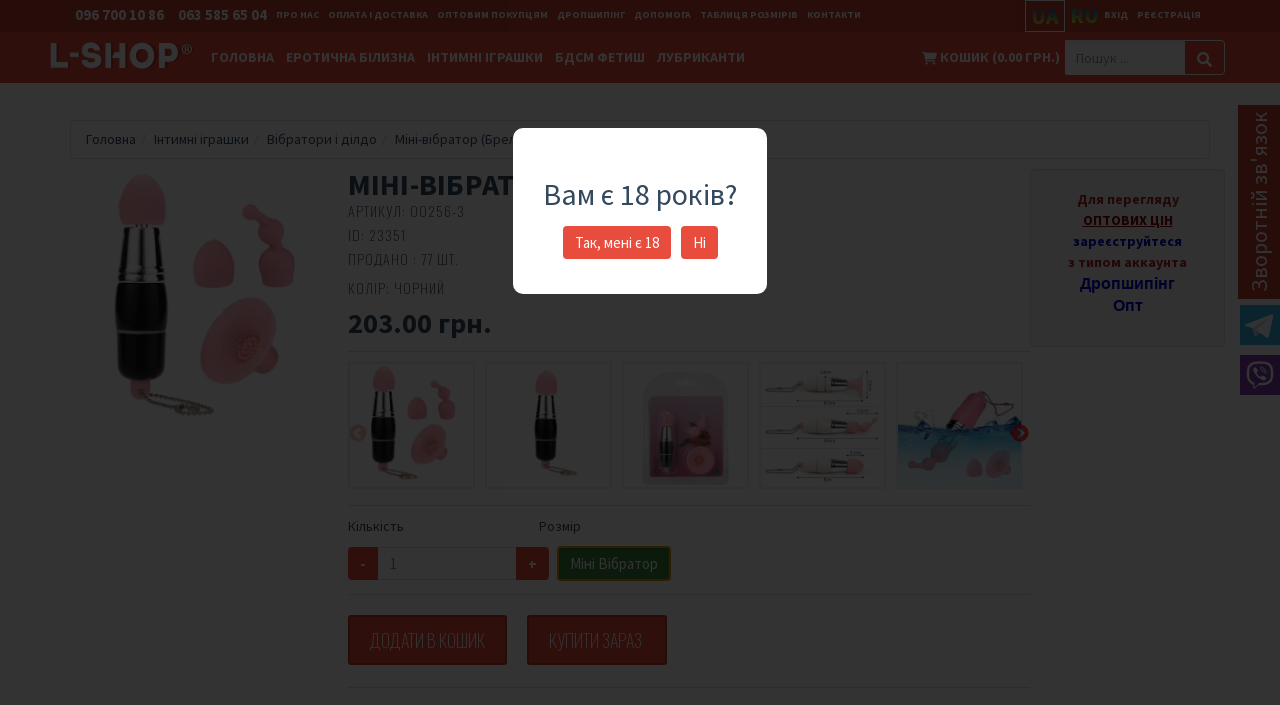

--- FILE ---
content_type: text/html; charset=UTF-8
request_url: https://l-shop.ua/product/mini-vibrator-brelok-23351
body_size: 17356
content:
<!DOCTYPE html><html lang="ua"><head><meta charset="UTF-8"><meta name="viewport" content="width=device-width, initial-scale=1"><meta name="csrf-param" content="_csrf"><meta name="csrf-token" content="aPfdpOY_sr-jDW8KwRkRcXgj4qaKdAeFtpqTAwzYl3MPvu_hjGDQ-8FHCn61KDwzKVqnzNVCU9r91clFfJvlEA=="><title>Міні-вібратор (Брелок) 23351</title><link rel="shortcut icon" href="/images/l-shop/favicon.ico"/><meta name="google-site-verification" content="0MIzZdmjuMmqfOIM6hiWzMK_vGNdaNQ1Tqh6uPH8PvA" /><meta name='yandex-verification' content='64fa5bed29cd2929' /><meta name="msvalidate.01" content="745A7CDD4C76459836184DCF1E3A2721" /><meta name='wmail-verification' content='83dabf9abb37b3cbbffed606ebd67ece' /><meta name="wot-verification" content="b33fb8b2742b28c06325" /><meta name="google-site-verification" content="HGGMgEOtK9pc2QwnHtuTZEEcLEuKop8oJQk7LAaU9zM" /><!-- End Meta Pixel Code --><meta name="facebook-domain-verification" content="ula5sqnhzz9srskiduwep9px109w25" /><!-- Global site tag (gtag.js) - Google Analytics --><script async src="https://www.googletagmanager.com/gtag/js?id=G-9QTG0H5GD2"></script><script>
window.dataLayer = window.dataLayer || [];
function gtag() {
dataLayer.push(arguments);
}
gtag('js', new Date());
gtag('config', 'G-9QTG0H5GD2');
</script><!-- Google tag (gtag.js) --><script async src="https://www.googletagmanager.com/gtag/js?id=AW-694779475"></script><script>
window.dataLayer = window.dataLayer || [];
function gtag() {
dataLayer.push(arguments);
}
gtag('js', new Date());
gtag('config', 'AW-694779475');
</script><!-- Meta Pixel Code --><script>
! function(f, b, e, v, n, t, s) {
if (f.fbq) return;
n = f.fbq = function() {
n.callMethod ?
n.callMethod.apply(n, arguments) : n.queue.push(arguments)
};
if (!f._fbq) f._fbq = n;
n.push = n;
n.loaded = !0;
n.version = '2.0';
n.queue = [];
t = b.createElement(e);
t.async = !0;
t.src = v;
s = b.getElementsByTagName(e)[0];
s.parentNode.insertBefore(t, s)
}(window, document, 'script',
'https://connect.facebook.net/en_US/fbevents.js');
fbq('init', '1109354890256296');
fbq('track', 'PageView');
</script><noscript><img height="1" width="1" style="display:none" src="https://www.facebook.com/tr?id=1109354890256296&ev=PageView&noscript=1" /></noscript><noscript class = "loadLater"><link rel="preconnect" href="https://fonts.gstatic.com"><link as="style" rel="stylesheet prefetch" href="https://fonts.googleapis.com/css2?family=Oswald:wght@200;300;400;500;600;700&family=Source+Sans+Pro:wght@300;400;700&display=swap"
crossorigin="anonymous"></noscript><script type="application/javascript">
document.addEventListener("DOMContentLoaded", function(event) {
var loadLater = document.querySelector('.loadLater');
var head = document.querySelector('head');
if(loadLater && head){
head.insertAdjacentHTML('beforeend', loadLater.innerHTML);
}
});
</script><meta id="seo_description" name="description" content="Міні-вібратор Брелок для клиторальної мастурбації з трьома змінними насадками, на кульковому ланцюжку.
Перед використанням забрати паперовий вкладиш між батарейками.
Розмір: висота без ланцюжка - 6 см., Ширина - 1,8 см.
Вага 20 грам.
Швидкість - 1.
Працює від 3 батарейок LR44 (входять в комплект).
Матеріал: ABS-пластик.
Упаковка: прозорий сформований блістер, кольоровий вкладиш з написами EN.
"><meta id="seo_kеуwords" name="keywords" content=""><meta property="og:title" content="Міні-вібратор (Брелок)"><meta property="og:description" content="Міні-вібратор Брелок для клиторальної мастурбації з трьома змінними насадками, на кульковому ланцюжку.
Перед використанням забрати паперовий вкладиш між батарейками.
Розмір: висота без ланцюжка - 6 см., Ширина - 1,8 см.
Вага 20 грам.
Швидкість - 1.
Працює від 3 батарейок LR44 (входять в комплект).
Матеріал: ABS-пластик.
Упаковка: прозорий сформований блістер, кольоровий вкладиш з написами EN.
"><meta property="og:image" content="https://l-shop.ua/files/global/Zhenskoe/Penjuary/Igrushki/CN478-2.jpg"><meta property="og:url" content="https://l-shop.ua/product/mini-vibrator-brelok-23351"><meta property="product:condition" content="new"><meta property="product:price:amount" content="203"><meta property="product:price:currency" content="UAH"><link href="/minify/c2f600a779771205e65bd0decf054c03295122a1.css" rel="stylesheet"><style>#cartModal
{
z-index: 1111111111111111111111;
}
#cartModal .modal-header
{
margin: 0;
}
#quick-order-form
{
background: #eee;
border-top: 1px solid #e5e5e5;
padding: 10px;
}
#quick-order-form input
{
width: 100%;
font-size: 18px;
}
.cart-remove-btn
{
font-size: 12px;
}
#cartModal .input-group { width: 94px; }
.cart-item-border { border-bottom: 1px solid #eee; padding: 10px; }
.cart-item-title { font-weight: 600; margin-bottom: 4px; }
.cart-sku, .cart-options, .cart-set-info, .cart-set-detail { font-size: 13px; }
.cart-set-info { margin-top: 6px; }
.cart-set-detail { margin-top: 3px; }
.cart-link-white { color: #fff; }
.cart-price { margin-top: 8px; font-weight: bold; }
.cart-item-summary { margin-top: 10px; }
.item-cost { font-size: 16px; font-weight: bold; }
.cart-delete-btn { font-size: 18px; }
.cart-footer { margin-top: 20px; }
.cart-total { font-size: 18px; font-weight: bold; }
.cart-footer-buttons { margin-top: 10px; }
.cart-empty { padding: 40px 10px; }
#cartModal .label { font-size: 14px; white-space: normal; display: inline-block; margin-bottom: 2px; }
#open-cart-popup
{
display: none;
}
@media (max-width: 768px) {
.cart-footer { margin-top: 0px; }
#quick-order-form button
{
margin-top: 10px;
}
.cart-footer-buttons button { margin-top: 10px; }
#open-cart-popup
{
display: inline-block;
position: fixed;
top: 0;
right: 5px;
border: 1px solid #fff;
z-index: 1111111111111111111;
font-size: 14px;
}
#cartModal {
height: 100%;
}
#cartModal .col-xs-4 {
width: 33.33333333%;
}
#cartModal { width: 100%; max-width: inherit; }
#cartModal .modal-dialog { width: 100%; margin: 0; padding: 0; max-width: inherit; height: 100%;}
#cartModal .modal-content { border-radius: 0; height: 100%; }
#cartModal .modal-body { padding: 0px; }
#cartModal .modal-body
{
height: calc(100% - 175px);
overflow-y: auto;
}
}</style><script>ttq.track('ViewContent', {
content_id: "23351",
content_ids: ["23351"],
contents: [
{
content_id: "23351",
content_type: "product",
content_name: "Міні-вібратор (Брелок)",
quantity: 1,
price: 203.00,
description: "Міні-вібратор (Брелок)",
image_link: "https://l-shop.ua/files/global/Zhenskoe/Penjuary/Igrushki/CN478-2.jpg",
availability: "in stock",
product_type: "Iнтимні іграшки &gt; Вібратори і ділдо",
google_product_category: "Iнтимні іграшки &gt; Вібратори і ділдо",
link: "https://l-shop.ua/product/mini-vibrator-brelok-23351"
}
],
value: 203.00,
currency: "UAH",
price: 203.00,
description: "Міні-вібратор (Брелок)",
image_link: "https://l-shop.ua/files/global/Zhenskoe/Penjuary/Igrushki/CN478-2.jpg",
availability: "in stock",
product_type: "Iнтимні іграшки &gt; Вібратори і ділдо",
google_product_category: "Iнтимні іграшки &gt; Вібратори і ділдо",
link: "https://l-shop.ua/product/mini-vibrator-brelok-23351"
});</script></head><body class="2" itemscope itemtype="https://schema.org/WebPage" ><div class="preloader"><img class="preloader__image" src="/svg/preloader.svg" alt="Прелоад"></div><div id="ageGateModal" class="check-age" ><div style="background:white; display:inline-block; padding:30px; border-radius:10px;"><p class="h2">Вам є 18 років?</p><button class="btn btn-primary age-btn" onclick="confirmAge(true)">Так, мені є 18</button><button class="btn btn-primary age-btn" onclick="confirmAge(false)">Ні</button></div></div><script>document.addEventListener('DOMContentLoaded', function() {
document.body.classList.add('loaded_hiding');
document.body.classList.add('loaded');
document.body.classList.remove('loaded_hiding');
})
if (!document.cookie.includes('is_adult=1')) {
document.getElementById('ageGateModal').style.display = 'block';
}
function confirmAge(isAdult) {
if (isAdult) {
document.cookie = "is_adult=1; path=/; max-age=" + (60 * 60 * 24 * 30);
document.getElementById('ageGateModal').style.display = 'none';
}
}</script><!-- Fixed navbar start --><div class="navbar navbar-tshop navbar-fixed-top megamenu" role="navigation"><div class="navbar-top"><div class="container" id="content"><div class="row"><div class=" col-lg-12 col-sm-12 col-xs-12 col-md-12 info"><div class="leveling"><div class="pull-left"><ul class="userMenu left-menu 4"><li class="phone-number"><a href="callto:+380967001086" class="header-telephone"><span><i class="glyphicon glyphicon-phone-alt "></i></span><span class="hidden-xs" style="margin-left:5px"> 096 700 10 86</span></a></li><li class="phone-number"><a href="callto:+380635856504" class="header-telephone"><span><i class="glyphicon glyphicon-phone-alt "></i></span><span class="hidden-xs" style="margin-left:5px">063 585 65 04 </span></a></li> <li><a href="/pages/about_us">Про нас</a></li><li><a href="/pages/payment_and_shipping">Оплата і доставка</a></li><li><a href="/pages/optovym_pokupateljam">Оптовим покупцям</a></li><li><a href="/pages/dropshipping">Дропшипінг</a></li><li><a href="/pages/help">Допомога</a></li><li><a href="/pages/table_of_sizes">Таблиця розмірів</a></li><li><a href="/feedback">Контакти</a></li><div class="clearfix"></div></ul></div></div><div class="pull-right"><ul class="userMenu right-menu"><li><ul class="languages"><li class="language-wrapper"><a class="language active" href="/product/mini-vibrator-brelok-23351">ua</a></li><li class="language-wrapper"><a class="language" href="/ru/product/mini-vibrator-brelok-23351">ru</a></li></ul></li><li><a href="#" data-toggle="modal" data-target="#ModalLogin"><span class="hidden-xs">Вхід</span><i class="glyphicon glyphicon-log-in hide visible-xs "></i></a></li><li class="hidden-xs"><a href="/registration">Реєстрація</a> </li></ul></div></div></div></div></div><!--/.navbar-top--><div class="container"><div class="navbar-toggle"><div class="search-box pull-right hidden-lg hidden-md hidden-sm"><div class="input-group"><button class="btn btn-nobg getFullSearch" type="button"><img class="icon-svg" src="/img/search.svg" alt="Пошук"></i></button></div></div><button type="button" class="navbar-toggle mobile-cart-open-btn" data-toggle="collapse"
data-target=".navbar-cart"><img class="icon-svg" src="/img/cart-shopping.svg" alt="Кошик для покупок"><span class="cartRespons colorWhite"></span></button><button type="button" class="navbar-toggle mobile-menu-btn" data-toggle="collapse"
data-target=".navbar-collapse"><span class="sr-only"> Каталог </span><div class="icon-bar-wrap"><span class="icon-bar"> </span><span class="icon-bar"> </span><span class="icon-bar"> </span></div><span class="bar-title">Каталог</span></button><a class="navbar-brand" href="/"><img src="/images/l-shop/logo.png" alt="L-shop"></a> <div class="clearfix"></div></div><!-- this part is duplicate from cartMenu keep it for mobile --><div class="navbar-cart cart-mobile collapse"><div class="row"><div class="dropdown cartMenu "><a href="/cart/index" data-pjax="false" class="dropdown-toggle"><img class="icon-svg" src="/img/cart-shopping.svg" alt="Кошик для покупок"> </i><span class="cartRespons">
Кошик (0.00 грн.) </span></a></div><!--/.cartMenu--></div></div><!--/.navbar-cart--><div class="navbar-collapse collapse"><div class="row"><div class="nav-small nav navbar-nav navbar-right hidden-xs hidden-md hidden-lg"><div class="dropdown cartMenu "><a href="/cart/index" data-pjax="false" class="dropdown-toggle"><img class="icon-svg" src="/img/cart-shopping.svg" alt="Кошик для покупок"> </i><span class="cartRespons">
Кошик (0.00 грн.) </span></a></div><!--/.cartMenu--><div class="search-box search-box-desktop-sm"><form action="/site/search"><div class="input-group"><input type="text" name="name" class="form-control"
placeholder="Пошук ..."><span class="input-group-btn"><button class="btn btn-nobg" type="submit"><img class="icon-svg" src="/img/search.svg" alt="Пошук"></button></span></div></form><!-- /input-group --></div></div><a class="navbar-brand" href="/"><img src="/images/l-shop/logo.png" alt="L-shop"></a> <ul class="nav navbar-nav main-menu"><li><a href="/site/index"> Головна </a></li><li class="dropdown"><a class="dropdown-toggle"
href="/category/eroticeskoe-bele">Еротична білизна</a><ul class="dropdown-menu"><li class="megamenu-content "><ul class="noMarginLeft newCollectionUl"><li><a href="/category/penuary">Пеньюари</a></li><li><a href="/category/bodi-monokini-tedi">Боді Монокіні Теди</a></li><li><a href="/category/halaty">Халати</a></li><li><a href="/category/bodistoking">БодіСтокінг</a></li><li><a href="/category/eroticeskie-komplekty-2">Еротичні комплекти</a></li><li><a href="/category/igrovye-kostumy">Ігрові костюми</a></li><li><a href="/category/eroticni-trusi">Еротичні труси</a></li><li><a href="/category/poasa-dla-culkov">Пояси для панчох</a></li><li><a href="/category/kolgotki">Колготи</a></li><li><a href="/category/culki">Панчохи</a></li><li><a href="/category/colovica-bilizna">Чоловіча білизна</a></li><li><a href="/category/aksessuary-2">Аксесуари</a></li><li><a href="/category/upakovka">Упаковка</a></li></ul></li></ul></li><li class="dropdown"><a class="dropdown-toggle"
href="/category/intimnye-igruski">Iнтимні іграшки </a><ul class="dropdown-menu"><li class="megamenu-content "><ul class="noMarginLeft newCollectionUl"><li><a href="/category/vibratory-i-dildo">Вібратори і ділдо</a></li><li><a href="/category/masturbatory">Мастурбатори</a></li><li><a href="/category/erekcionye-kolca-i-nasadki">Ерекційні кільця і насадки</a></li><li><a href="/category/vaginalnye-sariki">Вагінальні кульки</a></li><li><a href="/category/analnye-probki">Анальні пробки </a></li><li><a href="/category/prezervativi">Презервативи</a></li><li><a href="/category/igry">Ігри</a></li><li><a href="/category/mesocki-dla-hranenia">Мішечки для зберігання</a></li></ul></li></ul></li><li class="dropdown"><a class="dropdown-toggle"
href="/category/bdsm-fetis">БДСМ фетиш</a><li class="dropdown"><a class="dropdown-toggle"
href="/category/lubrikanty">Лубриканти</a></ul><!--- this part will be hidden for mobile version --><div class="nav navbar-nav navbar-right hidden-xs hidden-sm"><div class="dropdown cartMenu "><a href="/cart/index" data-pjax="false" class="dropdown-toggle"><img class="icon-svg" src="/img/cart-shopping.svg" alt="Кошик для покупок"> </i><span class="cartRespons">
Кошик (0.00 грн.) </span></a></div><!--/.cartMenu--><div class="search-box search-box-desktop hidden-xs hidden-sm"><form action="/site/search"><div class="input-group"><input type="text" name="name" class="form-control"
placeholder="Пошук ..."><span class="input-group-btn"><button class="btn btn-nobg" type="submit"><img class="icon-svg" src="/img/search.svg" alt="Пошук"></button></span></div></form><!-- /input-group --></div><!--/.search-box --></div><!--/.navbar-nav hidden-xs--></div></div><!--/.nav-collapse --></div><!--/.container --><div class="search-full text-right"><a class="pull-right search-close"> <i
class="glyphicon glyphicon-remove-sign"> </i> </a><div class="searchInputBox pull-right"><form action="/site/search"><input type="search" name="name" placeholder="Пошук ..."
class="search-input"><button class="btn-nobg search-btn" type="submit"></button></form></div></div><!--/.search-full--></div><!-- /.Fixed navbar --><a href="#" class="feedback-trigger" data-toggle="modal" data-target="#ModalFeedback"><span class="feedback-label navbar-top 1">Зворотній зв'язок</span></a><a href="https://t.me/+380985834882" target="_blank" class="telegram-feedback" ><img src="/img/telegram.svg" alt="Телеграм"></a><a href="viber://chat?number=%2B380985834882" target="_blank" class="viber-feedback" ><img src="/img/viber.svg" alt="Вайбер"></a><div class="modal signUpContent fade" id="ModalFeedback" tabindex="-1" role="dialog"><div class="modal-dialog "><div class="modal-content"><div class="modal-header"><button type="button" class="close" data-dismiss="modal" aria-hidden="true"> &times;</button><p class="modal-title-site text-center"> Зворотній зв'язок </p></div><div class="modal-body feedback-modal"><form id="feedback-form" action="/product/mini-vibrator-brelok-23351" method="post"><input type="hidden" name="_csrf" value="aPfdpOY_sr-jDW8KwRkRcXgj4qaKdAeFtpqTAwzYl3MPvu_hjGDQ-8FHCn61KDwzKVqnzNVCU9r91clFfJvlEA=="> <div class="form-group"><div><div class="form-group field-feedbackform-name required"><label class="control-label" for="feedbackform-name">Повне ім&#039;я</label><input type="text" id="feedbackform-name" class="form-control input" name="FeedbackForm[name]" size="20" placeholder="Введіть ім&#039;я" aria-required="true"><div class="help-block"></div></div> </div></div><div class="form-group"><div><div class="form-group field-feedbackform-email required"><label class="control-label" for="feedbackform-email">Email</label><input type="text" id="feedbackform-email" class="form-control input" name="FeedbackForm[email]" size="20" placeholder="Введіть email" aria-required="true"><div class="help-block"></div></div> </div></div><div class="form-group"><div><div class="form-group field-feedbackform-phone required"><label class="control-label" for="feedbackform-phone">Телефон</label><input type="text" id="feedbackform-phone" class="form-control input" name="FeedbackForm[phone]" size="20" placeholder="Введіть телефон" aria-required="true"><div class="help-block"></div></div> </div></div><div class="form-group"><div><div class="form-group field-feedbackform-isclaim"><input type="hidden" name="FeedbackForm[isClaim]" value="0"><label><input type="checkbox" id="feedbackform-isclaim" class="form-control input is-claim" name="FeedbackForm[isClaim]" value="1"> Претензія</label><div class="help-block"></div></div> </div><div><div class="form-group order-id-wrapper field-feedbackform-orderid"><label class="control-label" for="feedbackform-orderid">Номер замовлення</label><input type="number" id="feedbackform-orderid" class="form-control input" name="FeedbackForm[orderId]"><div class="help-block"></div></div> </div></div><div class="form-group"><div><div class="form-group field-feedbackform-text required"><label class="control-label" for="feedbackform-text">Повідомлення</label><textarea id="feedbackform-text" class="form-control input message-text" name="FeedbackForm[text]" size="20" placeholder="Введіть повідомлення" aria-required="true"></textarea><div class="help-block"></div></div> </div></div><div class="form-group field-feedbackform-verifycode"><label class="control-label" for="feedbackform-verifycode">Код перевірки</label><div class="row"><div class="col-lg-3"><img id="feedbackform-verifycode-image" src="/site/captcha?v=697131cce1a663.01802788" alt=""></div><div class="col-lg-6"><input type="text" id="feedbackform-verifycode" class="form-control" name="FeedbackForm[verifyCode]"></div></div><div class="help-block"></div></div> <div><div><input name="submit" class="btn btn-block btn-lg btn-primary feedback-submit"
value="Відправити"
type="submit"></div></div></form></div></div></div></div><div class="main-slider-big"></div><div class="main-slider-small"></div><div class="container main-container headerOffset 1"><div class="row"><div class="breadcrumbDiv col-lg-12"><ul class="breadcrumb" itemscope itemtype="https://schema.org/BreadcrumbList"><li itemprop="itemListElement" itemscope itemtype="https://schema.org/ListItem"><a href="/" itemtype="https://schema.org/Thing" itemprop="item"><span itemprop="name">Головна</span></a><meta itemprop="position" content="1" /></li><li itemprop="itemListElement" itemscope itemtype="https://schema.org/ListItem"><a href="/category/intimnye-igruski" itemtype="https://schema.org/Thing" itemprop="item"><span itemprop="name">Iнтимні іграшки </span></a><meta itemprop="position" content="2" /></li><li itemprop="itemListElement" itemscope itemtype="https://schema.org/ListItem"><a href="/category/vibratory-i-dildo" itemtype="https://schema.org/Thing" itemprop="item"><span itemprop="name">Вібратори і ділдо</span></a><meta itemprop="position" content="3" /></li><li itemprop="itemListElement" itemscope itemtype="https://schema.org/ListItem"><a href="/product/mini-vibrator-brelok-23351" itemtype="https://schema.org/Thing" itemprop="item" class="disabled"><span itemprop="name">Міні-вібратор (Брелок) 23351</span></a><meta itemprop="position" content="4" /></li></ul> </div></div><script type="application/ld+json">{"@context":"https://schema.org","@type":"Product","name":"Міні-вібратор (Брелок) (23351)","description":"Міні-вібратор Брелок для клиторальної мастурбації з трьома змінними насадками, на кульковому ланцюжку.\r\nПеред використанням забрати паперовий вкладиш між батарейками.\r\nРозмір: висота без ланцюжка - 6 см., Ширина - 1,8 см.\r\nВага 20 грам.\r\nШвидкість - 1.\r\nПрацює від 3 батарейок LR44 (входять в комплект).\r\nМатеріал: ABS-пластик.\r\nУпаковка: прозорий сформований блістер, кольоровий вкладиш з написами EN.\r\n\r\n\r\n","sku":"00256-3","productID":"23351","url":"https://l-shop.ua/product/mini-vibrator-brelok-23351","image":["https://l-shop.ua/files/global/Zhenskoe/Penjuary/Igrushki/CN478-2.jpg","https://l-shop.ua/files/global/Zhenskoe/Penjuary/Igrushki/CN478-3.jpg","https://l-shop.ua/files/global/Zhenskoe/Penjuary/Igrushki/CN478-1.jpg","https://l-shop.ua/files/global/Zhenskoe/Penjuary/Igrushki/CN478-11.jpg","https://l-shop.ua/files/global/Zhenskoe/Penjuary/Igrushki/CN478-12.jpg","https://l-shop.ua/files/global/Zhenskoe/Penjuary/Igrushki/CN478-13.jpg","https://l-shop.ua/files/global/Zhenskoe/Penjuary/Igrushki/CN478-10.jpg","https://l-shop.ua/files/global/Zhenskoe/Penjuary/Igrushki/CN478-19.jpg","https://l-shop.ua/files/global/Zhenskoe/Penjuary/Igrushki/CN478-20.jpg","https://l-shop.ua/files/global/Zhenskoe/Penjuary/Igrushki/CN478-21.jpg","https://l-shop.ua/files/global/Zhenskoe/Penjuary/Igrushki/CN478-22.jpg","https://l-shop.ua/files/global/Zhenskoe/Penjuary/Igrushki/CN478-23.jpg"],"brand":{"@type":"Brand","name":"L-shop"},"itemCondition":"https://schema.org/NewCondition","aggregateRating":{"@type":"AggregateRating","ratingValue":5,"bestRating":5,"worstRating":1,"ratingCount":1},"color":"Чорний","offers":{"@type":"AggregateOffer","priceCurrency":"UAH","lowPrice":203,"highPrice":203,"offerCount":3}}</script><div class="catalog-product row transitionfx"><!-- Modal --><div id="product-details-modal" class="modal fade" role="dialog"><div class="modal-dialog-product"></div><div class="clearfix"></div></div><div class="col-lg-3 col-md-3 col-sm-3"><div id="main-image" class="sp-wrap col-lg-12 no-padding style3" style="display: block"><a href="/files/global/Zhenskoe/Penjuary/Igrushki/CN478-2.jpg" data-fancybox="gallery"><img class="img-responsive" src="/files/global/Zhenskoe/Penjuary/Igrushki/CN478-2.jpg" alt="" data-zoom="true"></a> <div class="promotion"></div></div></div><div
model="00256-3"
class="col-lg-7 col-md-6 col-sm-5 no-padding 1"><div class="hidden"><img src="/files/global/Zhenskoe/Penjuary/Igrushki/CN478-2.jpg" alt="Міні-вібратор (Брелок)"></div><h1 hidden >Міні-вібратор (Брелок) 23351</h1><p class="product-title" >Міні-вібратор (Брелок)</p><h3 class="product-code">
Артикул: <span>00256-3</span><br>
ID: <span>23351</span><br><span>Продано : 77 шт.</span></h3><h3 class="product-code" ><span>Колір:</span> <span> Чорний</span></h3><div class="product-price"><span class="price-sales"><span class="price-value">
203.00 грн. </span></div></span><div class="color-details hide"><span class="selected-color">Колір</span><ul class="swatches Color"><li><a style="background: black" data-id="41"></a> </li></ul></div><div class="productThumb"><div class="slider"><div class="sp-thumbs sp-tb-active"><a href="/files/global/Zhenskoe/Penjuary/Igrushki/CN478-2.jpg" data-fancybox="gallery"><img class="img-responsive" src="/files/global/Zhenskoe/Penjuary/Igrushki/CN478-2.jpg" alt=""></a> </div><div class="sp-thumbs sp-tb-active"><a href="/files/global/Zhenskoe/Penjuary/Igrushki/CN478-3.jpg" data-fancybox="gallery"><img class="img-responsive" src="/files/global/Zhenskoe/Penjuary/Igrushki/CN478-3.jpg" alt=""></a> </div><div class="sp-thumbs sp-tb-active"><a href="/files/global/Zhenskoe/Penjuary/Igrushki/CN478-1.jpg" data-fancybox="gallery"><img class="img-responsive" src="/files/global/Zhenskoe/Penjuary/Igrushki/CN478-1.jpg" alt=""></a> </div><div class="sp-thumbs sp-tb-active"><a href="/files/global/Zhenskoe/Penjuary/Igrushki/CN478-11.jpg" data-fancybox="gallery"><img class="img-responsive" src="/files/global/Zhenskoe/Penjuary/Igrushki/CN478-11.jpg" alt=""></a> </div><div class="sp-thumbs sp-tb-active"><a href="/files/global/Zhenskoe/Penjuary/Igrushki/CN478-12.jpg" data-fancybox="gallery"><img class="img-responsive" src="/files/global/Zhenskoe/Penjuary/Igrushki/CN478-12.jpg" alt=""></a> </div><div class="sp-thumbs sp-tb-active"><a href="/files/global/Zhenskoe/Penjuary/Igrushki/CN478-13.jpg" data-fancybox="gallery"><img class="img-responsive" src="/files/global/Zhenskoe/Penjuary/Igrushki/CN478-13.jpg" alt=""></a> </div><div class="sp-thumbs sp-tb-active"><a href="/files/global/Zhenskoe/Penjuary/Igrushki/CN478-10.jpg" data-fancybox="gallery"><img class="img-responsive" src="/files/global/Zhenskoe/Penjuary/Igrushki/CN478-10.jpg" alt=""></a> </div><div class="sp-thumbs sp-tb-active"><a href="/files/global/Zhenskoe/Penjuary/Igrushki/CN478-19.jpg" data-fancybox="gallery"><img class="img-responsive" src="/files/global/Zhenskoe/Penjuary/Igrushki/CN478-19.jpg" alt=""></a> </div><div class="sp-thumbs sp-tb-active"><a href="/files/global/Zhenskoe/Penjuary/Igrushki/CN478-20.jpg" data-fancybox="gallery"><img class="img-responsive" src="/files/global/Zhenskoe/Penjuary/Igrushki/CN478-20.jpg" alt=""></a> </div><div class="sp-thumbs sp-tb-active"><a href="/files/global/Zhenskoe/Penjuary/Igrushki/CN478-21.jpg" data-fancybox="gallery"><img class="img-responsive" src="/files/global/Zhenskoe/Penjuary/Igrushki/CN478-21.jpg" alt=""></a> </div><div class="sp-thumbs sp-tb-active"><a href="/files/global/Zhenskoe/Penjuary/Igrushki/CN478-22.jpg" data-fancybox="gallery"><img class="img-responsive" src="/files/global/Zhenskoe/Penjuary/Igrushki/CN478-22.jpg" alt=""></a> </div><div class="sp-thumbs sp-tb-active"><a href="/files/global/Zhenskoe/Penjuary/Igrushki/CN478-23.jpg" data-fancybox="gallery"><img class="img-responsive" src="/files/global/Zhenskoe/Penjuary/Igrushki/CN478-23.jpg" alt=""></a> </div></div></div><div class="productFilter productFilterLook2 1"><span class="product-quantity">Кількість</span><span class="product-size">Розмір</span><div class="guest-inputs"><div class="filterBox counter-group"><div class="input-group"><div class="input-group-btn"><button class="btn btn-primary">-</button></div><input type="text" id="inp_quant" class="inp_quant" name="quantity" value="1"> <div class="input-group-btn"><button class="btn btn-primary">+</button></div></div></div><div class="filterBox sizeInput"><div id="sizesSet" class="btn-group" data-toggle="buttons"><label class="btn btn-success"><input class="ignore-ion" type="radio" name="options-size" id="155"
autocomplete="off"> Міні Вібратор </label></div><div class="hide"><select id="sizeDropDown" class="ignore-minimalect" name="size"><option value="">Розмір</option><option value="155" selected>Міні Вібратор</option></select> </div></div><div class="clearfix"></div></div></div><div class="cart-actions"><div class="addto"><input type="hidden" id="product_id" value="23351"><button type="button" class="button btn-cart cart first 1" data-product-id="23351">Додати в кошик</button> </div><button type="button" class="button btn-cart to-cart" data-product-id="23351">Купити Зараз&nbsp;<i class="fa fa-arrow-right"></i></button> <div class="clearfix"></div></div><p class="text-center h3"><strong>Разом дешевше :</strong></p><div class="set-products"><div class="set-slider"><div class="item"><div class="set-name">
Міні-вібратор (Брелок) <span class="set-photo-element">+</span>
Антибактеріальний спрей для інтимних іграшок CokeLife </div><br><div class="item-photo"><!-- ГОЛОВНИЙ товар --><div class="set-col set-col-main"><img class="set-photo-element" src="/files/global/Zhenskoe/Penjuary/Igrushki/CN478-2.jpg" alt=""><div id="sizesCoplectMain-0" class="btn-group" data-toggle="buttons"><label class="btn btn-success size-label active"><input class="ignore-ion price-radio"
type="radio"
name="options-size-main-0"
id="main-0-size-155"
data-id="155"
data-price="203"
autocomplete="off"
checked >
Міні Вібратор </label></div><div class="color-details-set hide"><span class="selected-color">Колір</span><ul class="swatches Color"
id="colorsComplectMain-0"
data-color-group="0-main"
data-target="mainColorHidden-0"><li data-id="41" class="active"><a title="Чорний" style="background: black"></a> </li></ul><input type="hidden" id="mainColorHidden-0" name="set[0][main_color]" value="41" data-color-input="0-main"> </div></div><span class="set-photo-element">+</span><!-- СУПУТНІЙ товар --><div class="set-col set-col-sub"><img class="set-photo-element" src="/files/global/Lubricants/CN798-1.jpg" alt=""><div id="sizesCoplectSub-0" class="btn-group" data-toggle="buttons"><label class="btn btn-success size-label active"><input class="ignore-ion price-radio"
type="radio"
name="options-size-sub-0"
id="sub-0-size-528"
data-id="528"
data-price="213"
autocomplete="off"
checked >
100 мл </label></div><div class="color-details-set hide"><span class="selected-color">Колір</span><ul class="swatches Color"
id="colorsComplectSub-0"
data-color-group="0-sub"
data-target="subColorHidden-0"><li data-id="24" class="active"><a title="Білий" style="background: white"></a> </li></ul><input type="hidden" id="subColorHidden-0" name="set[0][sub_color]" value="24" data-color-input="0-sub"> </div></div><div class="clearfix"></div></div><br><!-- Ціни --><div class="set-price" data-set-idx="0"><div class="set-price-content with-discount"><span class="price-line"><span class="main-price" data-main-price="203">203.00 грн.</span>
+
<span class="sub-price" data-sub-price="213" data-discount="15">
213.00 грн. </span><span class="equal-sign"> = </span></span><span class="price-line"><span class="total-old">416.00 грн.</span><span class="total-new"><strong>384.00 грн.</strong></span></span><div class="set-savings text-success">
Економія:
<strong>32.00 грн.</strong></div></div></div><!-- Кнопка додавання в кошик --><button type="button" class="button set-button kit-cart" data-product-id="23351" data-sub-product-id="24074">Додати комплект в кошик</button> </div><div class="item"><div class="set-name">
Міні-вібратор (Брелок) <span class="set-photo-element">+</span>
Їстівний лубрикант Fall in love Вишня на водній основі </div><br><div class="item-photo"><!-- ГОЛОВНИЙ товар --><div class="set-col set-col-main"><img class="set-photo-element" src="/files/global/Zhenskoe/Penjuary/Igrushki/CN478-2.jpg" alt=""><div id="sizesCoplectMain-1" class="btn-group" data-toggle="buttons"><label class="btn btn-success size-label active"><input class="ignore-ion price-radio"
type="radio"
name="options-size-main-1"
id="main-1-size-155"
data-id="155"
data-price="203"
autocomplete="off"
checked >
Міні Вібратор </label></div><div class="color-details-set hide"><span class="selected-color">Колір</span><ul class="swatches Color"
id="colorsComplectMain-1"
data-color-group="1-main"
data-target="mainColorHidden-1"><li data-id="41" class="active"><a title="Чорний" style="background: black"></a> </li></ul><input type="hidden" id="mainColorHidden-1" name="set[1][main_color]" value="41" data-color-input="1-main"> </div></div><span class="set-photo-element">+</span><!-- СУПУТНІЙ товар --><div class="set-col set-col-sub"><img class="set-photo-element" src="/files/global/Lubricants/CN607-3-1.jpg" alt=""><div id="sizesCoplectSub-1" class="btn-group" data-toggle="buttons"><label class="btn btn-success size-label active"><input class="ignore-ion price-radio"
type="radio"
name="options-size-sub-1"
id="sub-1-size-530"
data-id="530"
data-price="160"
autocomplete="off"
checked >
80 мл. </label></div><div class="color-details-set hide"><span class="selected-color">Колір</span><ul class="swatches Color"
id="colorsComplectSub-1"
data-color-group="1-sub"
data-target="subColorHidden-1"><li data-id="34" class="active"><a title="Бордовий" style="background: #800025"></a> </li></ul><input type="hidden" id="subColorHidden-1" name="set[1][sub_color]" value="34" data-color-input="1-sub"> </div></div><div class="clearfix"></div></div><br><!-- Ціни --><div class="set-price" data-set-idx="1"><div class="set-price-content with-discount"><span class="price-line"><span class="main-price" data-main-price="203">203.00 грн.</span>
+
<span class="sub-price" data-sub-price="160" data-discount="15">
160.00 грн. </span><span class="equal-sign"> = </span></span><span class="price-line"><span class="total-old">363.00 грн.</span><span class="total-new"><strong>339.00 грн.</strong></span></span><div class="set-savings text-success">
Економія:
<strong>24.00 грн.</strong></div></div></div><!-- Кнопка додавання в кошик --><button type="button" class="button set-button kit-cart" data-product-id="23351" data-sub-product-id="23652">Додати комплект в кошик</button> </div><div class="item"><div class="set-name">
Міні-вібратор (Брелок) <span class="set-photo-element">+</span>
Лубрикант Hot Kiss Полуниця на водній основі </div><br><div class="item-photo"><!-- ГОЛОВНИЙ товар --><div class="set-col set-col-main"><img class="set-photo-element" src="/files/global/Zhenskoe/Penjuary/Igrushki/CN478-2.jpg" alt=""><div id="sizesCoplectMain-2" class="btn-group" data-toggle="buttons"><label class="btn btn-success size-label active"><input class="ignore-ion price-radio"
type="radio"
name="options-size-main-2"
id="main-2-size-155"
data-id="155"
data-price="203"
autocomplete="off"
checked >
Міні Вібратор </label></div><div class="color-details-set hide"><span class="selected-color">Колір</span><ul class="swatches Color"
id="colorsComplectMain-2"
data-color-group="2-main"
data-target="mainColorHidden-2"><li data-id="41" class="active"><a title="Чорний" style="background: black"></a> </li></ul><input type="hidden" id="mainColorHidden-2" name="set[2][main_color]" value="41" data-color-input="2-main"> </div></div><span class="set-photo-element">+</span><!-- СУПУТНІЙ товар --><div class="set-col set-col-sub"><img class="set-photo-element" src="/files/global/Zhenskoe/Penjuary/Lubricants/CN410-k-1.jpg" alt=""><div id="sizesCoplectSub-2" class="btn-group" data-toggle="buttons"><label class="btn btn-success size-label active"><input class="ignore-ion price-radio"
type="radio"
name="options-size-sub-2"
id="sub-2-size-526"
data-id="526"
data-price="94"
autocomplete="off"
checked >
50 мл </label></div><div class="color-details-set hide"><span class="selected-color">Колір</span><ul class="swatches Color"
id="colorsComplectSub-2"
data-color-group="2-sub"
data-target="subColorHidden-2"><li data-id="33" class="active"><a title="Червоний" style="background: red"></a> </li></ul><input type="hidden" id="subColorHidden-2" name="set[2][sub_color]" value="33" data-color-input="2-sub"> </div></div><div class="clearfix"></div></div><br><!-- Ціни --><div class="set-price" data-set-idx="2"><div class="set-price-content with-discount"><span class="price-line"><span class="main-price" data-main-price="203">203.00 грн.</span>
+
<span class="sub-price" data-sub-price="94" data-discount="15">
94.00 грн. </span><span class="equal-sign"> = </span></span><span class="price-line"><span class="total-old">297.00 грн.</span><span class="total-new"><strong>283.00 грн.</strong></span></span><div class="set-savings text-success">
Економія:
<strong>14.00 грн.</strong></div></div></div><!-- Кнопка додавання в кошик --><button type="button" class="button set-button kit-cart" data-product-id="23351" data-sub-product-id="22747">Додати комплект в кошик</button> </div></div></div><style>
.set-savings
{
padding-bottom: 10px;
}
.set-price {
margin-top: 15px;
text-align: center;
}
.set-price-content .price-line {
display: inline-block;
vertical-align: middle;
}
.set-price-content .main-price,
.set-price-content .sub-price {
font-weight: normal;
}
.set-price-content .equal-sign {
padding: 0 5px;
}
.set-price-content .total-old {
text-decoration: line-through;
display: block;
color: #999;
}
.set-price-content .total-new {
display: block;
font-size: 18px;
font-weight: bold;
color: #c00;
}
</style><br><div class="clearfix"></div><div class="product-tab w100 clearfix" ><p><span style="font-size:16px">Міні-вібратор Брелок для клиторальної мастурбації з трьома змінними насадками, на кульковому ланцюжку.<br />
Перед використанням забрати паперовий вкладиш між батарейками.<br />
Розмір: висота без ланцюжка - 6 см., Ширина - 1,8 см.<br />
Вага 20 грам.<br />
Швидкість - 1.<br />
Працює від 3 батарейок LR44 (входять в комплект).<br />
Матеріал: ABS-пластик.<br />
Упаковка: прозорий сформований блістер, кольоровий вкладиш з написами EN.</span></p><p style="text-align:center"><iframe frameborder="0" height="315" src="https://www.youtube.com/embed/Ay3GDTtJBa0" title="YouTube video player" width="100%"></iframe></p></div><div class="clearfix"></div></div><div class="col-lg-2 col-md-2 col-sm-3 no-padding"><div class="well"><p style="text-align: center;"><strong><span style="color: rgb(178, 34, 34);">Для перегляду</span><a href="http://l-shop.ua/registration"><span style="color: rgb(128, 0, 0);"><u><br />
ОПТОВИХ ЦІН</u></span></a><span style="color: rgb(178, 34, 34);"></span><br /><a href="http://l-shop.ua/registration"><span style="color:#0000CD;">зареєструйтеся</span></a><span style="color: rgb(178, 34, 34);"><br />
з типом аккаунта</span></strong><br /><strong><span style="font-size:16px;"><span style="font-family:tahoma,geneva,sans-serif;"><a href="https://l-shop.ua/pages/dropshipping"><span style="color:#0000CD;">Дропшипінг</span></a><br /><a href="https://l-shop.ua/pages/optovym_pokupateljam"><span style="color:#0000CD;">Опт</span></a></span></span></strong></p><p></p></div> </div><div class="col-lg-12 col-md-12 col-sm-12 col-xs-12"><div class="related-products"><div class="text-center title">
Рекомендуємо </div><div class="related-slider"><div class="related-item"><div class="product 4"><div class="image"><a href="/product/lubrikant-silk-touch-na-vodnij-osnovi"><img class="img-responsive" src="/files/global/Zhenskoe/Penjuary/Igrushki/CN408-1.jpg" alt="Лубрикант Silk Touch на водній основі " loading="lazy"></a> <div class="promotion"></div></div><div class="description"><p class="h4"><a href="/product/lubrikant-silk-touch-na-vodnij-osnovi">Лубрикант Silk Touch на водній основі </a></p><p>
Артикул: <span>0018</span><br>
ID: 22741 <br><span>Продано : 2049 шт.</span></p><p class="mpn">1111111111</p><span class="hidden">Універсальний Лубрикант на водній основі Silk Touch Sex Oil Neutral (Quanshuang) без запаху підходить для вагінального сексу і мастурбації, а також сумісни�</span><span class="size">30 мл / 50 мл</span></div><div class="price"><div class="price-value">
від 57.00 грн. </div></div><div class="action-control"><a class="btn btn-primary" href="https://l-shop.ua/product/lubrikant-silk-touch-na-vodnij-osnovi"><span class="add2cart"><img class="icon-svg" src="/img/info.svg" alt="Детально"> Детально </span><br></a><button class="btn btn-primary show-modal" href="" data-id="22741"><span class="quick-view"><img class="icon-svg" src="/img/cart-shopping.svg" alt="Кошик для покупок"> Купити </span></button></div></div></div><div class="related-item"><div class="product 4"><div class="image"><a href="/product/misecok-dla-zberiganna"><img class="img-responsive" src="/files/global/Zhenskoe/Penjuary/Material/CN481-R.jpg" alt="Мішечок для зберігання" loading="lazy"></a> <div class="promotion"><span class="discount">Розпродаж</span></div></div><div class="description"><p class="h4"><a href="/product/misecok-dla-zberiganna">Мішечок для зберігання</a></p><p>
Артикул: <span>9900</span><br>
ID: 23367 <br><span>Продано : 2770 шт.</span></p><p class="mpn">1111111111</p><span class="hidden">Пилозахисний мішок для зберігання іграшок на мотузці.
Матеріал: неткане поліпропіленове полотно</span><span class="size">32х22 см / 27х20 см</span></div><div class="price"><div class="price-value">
від 12.00 грн. </div><span class="price-standard 2">
36.00 грн. </span></div><div class="action-control"><a class="btn btn-primary" href="https://l-shop.ua/product/misecok-dla-zberiganna"><span class="add2cart"><img class="icon-svg" src="/img/info.svg" alt="Детально"> Детально </span><br></a><button class="btn btn-primary show-modal" href="" data-id="23367"><span class="quick-view"><img class="icon-svg" src="/img/cart-shopping.svg" alt="Кошик для покупок"> Купити </span></button></div></div></div><div class="related-item"><div class="product 4"><div class="image"><a href="/product/antibakterialnij-sprej-dla-intimnih-igrasok-cokelife"><img class="img-responsive" src="/files/global/Lubricants/CN797-1.jpg" alt="Антибактеріальний спрей для інтимних іграшок CokeLife" loading="lazy"></a> <div class="promotion"></div></div><div class="description"><p class="h4"><a href="/product/antibakterialnij-sprej-dla-intimnih-igrasok-cokelife">Антибактеріальний спрей для інтимних іграшок CokeLife</a></p><p>
Артикул: <span>201430</span><br>
ID: 24073 <br><span>Продано : 194 шт.</span></p><p class="mpn">1111111111</p><span class="hidden">Антибактеріальний дезінфікуючий спрей очисник для інтимних іграшок CokeLife на спиртовій основі не вимагає змивання, вбиває 99% чотирьох основ</span><span class="size">5 мл.</span></div><div class="price"><div class="price-value">
56.00 грн. </div></div><div class="action-control"><a class="btn btn-primary" href="https://l-shop.ua/product/antibakterialnij-sprej-dla-intimnih-igrasok-cokelife"><span class="add2cart"><img class="icon-svg" src="/img/info.svg" alt="Детально"> Детально </span><br></a><button class="btn btn-primary show-modal" href="" data-id="24073"><span class="quick-view"><img class="icon-svg" src="/img/cart-shopping.svg" alt="Кошик для покупок"> Купити </span></button></div></div></div></div></div></div></div><div class="row recommended"></div><ul id="variants-prices-hidden" style="display: none;"><li data-id="Міні Вібратор">203.00 грн.</li></ul></div><div class="modal fade" id="product-details-modal" tabindex="-1" role="dialog" aria-hidden="true"></div><!-- Modal Login start --><div class="modal signUpContent fade" id="ModalLogin" tabindex="-1" role="dialog"><div class="modal-dialog "><div class="modal-content"><div class="modal-header"><button type="button" class="close" data-dismiss="modal" aria-hidden="true"> &times; </button><p class="modal-title-site text-center"> Авторизація </p></div><div class="modal-body"><form id="login-form" action="/site/login" method="post"><input type="hidden" name="_csrf" value="aPfdpOY_sr-jDW8KwRkRcXgj4qaKdAeFtpqTAwzYl3MPvu_hjGDQ-8FHCn61KDwzKVqnzNVCU9r91clFfJvlEA=="><div class="form-group login-username"><div><div class="form-group field-loginform-email required"><label class="control-label" for="loginform-email">Email</label><input type="text" id="loginform-email" class="form-control input" name="LoginForm[email]" size="20" placeholder="Введіть логин" aria-required="true"><div class="help-block"></div></div> </div></div><div class="form-group login-password" style="margin-bottom: 0;"><div><div class="form-group field-loginform-password required"><label class="control-label" for="loginform-password">Пароль</label><input type="password" id="loginform-password" class="form-control input" name="LoginForm[password]" size="20" placeholder="Введіть пароль" aria-required="true"><div class="help-block"></div></div> </div><div class="form-group"><div><div class="checkbox login-remember"><label><div class="form-group field-loginform-rememberme"><input type="hidden" name="LoginForm[rememberMe]" value="0"><label><input type="checkbox" id="loginform-rememberme" name="LoginForm[rememberMe]" value="1" checked> Запам&#039;ятати мене</label><div class="help-block"></div></div> </label><label><a href='/site/reset-password'>
Забули ваш пароль? </a></label></div></div></div></div><div><div><input name="submit" class="btn btn-block btn-lg btn-primary" value="Вход" type="submit"></div></div><p class="lead"></p></form> <!--userForm--></div></div><!-- /.modal-content --></div><!-- /.modal-dialog --></div><!-- /.Modal Login --><footer><!-- <script type='text/javascript' src='/js/scrollup.js'></script>--><script type="text/javascript"></script><div id="toTop"></div><div class="footer 4" id="footer"><div class="container"><div class="row"><div class="col-lg-6 col-md-6 col-sm-4 col-xs-12"><div class="terms"><p class="h3">Покупцеві</p><p><a href="https://l-shop.ua/pages/payment_and_shipping">Оплата і доставка</a><br /><a href="https://l-shop.ua/pages/table_of_sizes">Таблиця розмірів</a><br /><a href="https://l-shop.ua/pages/optovym_pokupateljam">Оптовим покупцям</a><br /><a href="https://l-shop.ua/pages/dropshipping">Дропшипінг</a><br /><a href="https://l-shop.ua/feedback">Контакти</a><br /><a href="https://l-shop.ua/pages/policy">Політика конфіденційності</a></p></div> </div><div class="col-lg-6 col-md-6 col-sm-4 col-xs-12 "><div class="follow"><p class="h3"><strong>Слідкуйти за нами:</strong></p><p><br /><a href="https://www.facebook.com/Lshop.Ua" target="_blank"><img alt="Сторінка L-shop.ua в FaceBook" loading="lazy" src="https://l-shop.ua/files/global/Info/Soc_seti/facebook.png" style="border-width: 0px; border-style: solid;" /> </a> <a href="https://instagram.com/lshop_ua/" target="_blank"><img alt="Профіль L-shop.ua в Instagram" loading="lazy" src="https://l-shop.ua/files/global/Info/Soc_seti/instagram.png" style="border-width: 0px; border-style: solid;" /> </a> <a href="https://www.linkedin.com/company/l-shop_ua/" target="_blank"><img alt="Компанія L-shop.ua в LinkedIn" loading="lazy" src="/files/global/Info/Soc_seti/linkedin.png" style="border-width: 0px; border-style: solid;" /> </a> <a href="https://twitter.com/Lshop_Ua" target="_blank"><img alt="Профіль L-shop.ua в X" loading="lazy" src="/files/global/Info/Soc_seti/X.png" style="border-width: 0px; border-style: solid;" /> </a> <a href="https://g.page/Lshop_ua-2010" target="_blank"><img alt="Компанія L-shop.ua на картах Google" loading="lazy" src="/files/global/Info/Soc_seti/google-maps.png" style="border-width: 0px; border-style: solid;" /> </a> <a href="https://www.youtube.com/user/LshopUa" target="_blank"><img alt="Канал L-shop.ua на YouTube" loading="lazy" src="https://l-shop.ua/files/global/Info/Soc_seti/youtube.png" style="border-width: 0px; border-style: solid;" /> </a> <a href="https://invite.viber.com/?g2=AQAqsISB9pJKIEjgIfEw0oH8qDWNcF3XsPa4VsjfBcYrTtEKUEM1GdVbzbAUKrvD&amp;lang=ru" target="_blank"><img alt="Група L-shop.ua в Viber" loading="lazy" src="https://l-shop.ua/files/global/Info/Soc_seti/viber.png" style="border-width: 0px; border-style: solid;" /> </a> <a href="https://chat.whatsapp.com/BCSafpBGfPnHQWPNjAHDm9" target="_blank"><img alt="Група L-shop.ua в WhatsApp" src="https://l-shop.ua/files/global/Info/Soc_seti/whats-app.png" style="border-width: 0px; border-style: solid;" /> </a> <a href="https://t.me/LshopUa" target="_blank"><img alt="Канал L-shop.ua в TeleGram" loading="lazy" src="https://l-shop.ua/files/global/Info/Soc_seti/Telegram.png" style="border-width: 0px; border-style: solid;" /> </a></p></div> </div></div><!--/.row--></div><!--/.container--></div><!--/.footer--><div class="footer-bottom 4"><div class="container"><p class=""> <div class="l-shop-copyright pull-left"><p>© Інтернет-магазин «L-shop.ua» («Л-шоп.юа») 2010-2025</p></div></p><div class="pull-right paymentMethodImg"><table class="pull-right paymentMethodImg"></table> <div><div><p></p><p></p></div> </div></div></div></div><!--/.footer-bottom--></footer><script>
window.SHOW_NEW_CART = true;
</script><button id="open-cart-popup" class="btn btn-primary"><img class="icon-svg" src="/img/cart-shopping.svg" alt="Кошик для покупок"> Кошик
</button><script src="/minify/25b3720525b13be7d68032566f8fb32a0429c0d5.js"></script><script>jQuery(function ($) {
function scrollToTop() {
window.scrollTo(0, 0);
}
$('.slider').slick({
slidesToShow: 5,
slidesToScroll: 1,
dots: false,
focusOnSelect: true,
infinite: false,
responsive: [{
settings: {
slidesToShow: 5,
slidesToScroll: 5
}
}, {
settings: {
slidesToShow: 4,
slidesToScroll: 4
}
}, {
settings: {
slidesToShow: 3,
slidesToScroll: 3
}
}]
});
$('.set-slider').slick({
slidesToShow: 1,
loop: true,
slidesToScroll: 1,
dots: false,
focusOnSelect: true
});
var text = "Ви успішно добавили товар в корзину";
var owl = jQuery('.related-slider');
owl.owlCarousel({
loop: true,
margin: 10,
nav: true,
center: true,
responsive:{
0:{
items:1
},
600:{
items:2
},
800:{
items:3
},
1000:{
items:4
},
1200:{
items:5
}
},
afterInit: function () {
owl.find('.owl-wrapper').each(function () {
var w = jQuery(this).width() / 2;
jQuery(this).width(w);
jQuery(this).css('margin', '0 auto');
});
}
});
var colors = jQuery('.swatches.Color li');
colors.first().click();
jQuery('.client-inputs .size-input').each(function () {
jQuery(this).click(function (e) {
e.preventDefault(e);
return false;
});
});
jQuery('.inp_quant').on('change', function () {
var input = this;
var val = parseInt(input.value);
input = $(input);
if (!isNaN(val)) {
input.attr('value', val);
} else {
input.attr('value', 1);
}
});
jQuery('#sizeDropDown').minimalect({
onchange: function (value, text) {
var variantsPrices = jQuery('#variants-prices-hidden');
var price = variantsPrices.find('[data-id="' + text + '"]').text();
jQuery('.product-price .price-sales .price-value').text(price);
}
});
var sizesBtn = jQuery('#sizesSet label');
var lastBtn = sizesBtn.first();
sizesBtn.find('input').on('change', function () {
var val = jQuery(this).attr('id');
jQuery('select[name="size"]').val(val).trigger('change');
});
lastBtn.click();
var makeNiceBorder = function () {
sizesBtn.each(function (index, item) {
item = jQuery(item);
if (item.position().top != lastBtn.position().top) {
item.css('border-top-left-radius', '4px');
item.css('border-bottom-left-radius', '4px');
lastBtn.css('border-top-right-radius', '4px');
lastBtn.css('border-bottom-right-radius', '4px');
}
lastBtn = item;
});
};
setTimeout(makeNiceBorder, 100);
if (jQuery(window).width() > 720) {
jQuery('img[data-zoom="true"]').elevateZoom({
constrainType:"height",
constrainSize:274,
zoomType: "lens",
containLensZoom: true,
cursor: 'pointer'
});
}
jQuery('.button.btn-cart.cart.first').on('click', function () {
var oldSuccess = jQuery(document).find('.success-alert-at-modal');
if (oldSuccess.text() != '') {
oldSuccess.fadeOut('slow').promise().done(function () {
createAlert();
});
} else {
createAlert();
}
});
app.optimizeHeight('.related-item .product', 300, 'px');
var createAlert = function () {
var div = document.createElement('div');
if(window.matchMedia("(max-width: 767px)").matches){
var title = jQuery('.productFilter');
} else {
var title = jQuery('.product-title');
}
$(div).addClass('success-alert-at-modal');
$(div).append('<a href="#" class="close" data-dismiss="alert" aria-label="close">&times;</a>')
$(div).append(text);
$(div).addClass('alert alert-success');
$(div).insertAfter(title);
};
var siteID = '1';
if (siteID === '1' ) {
var productID = '23351';
var productTitle = 'Міні-вібратор (Брелок)';
var productPrice = '203';
var product_type = 'Iнтимні іграшки > Вібратори і ділдо';
var product_link = 'https://l-shop.ua/product/mini-vibrator-brelok-23351';
var img = 'https://l-shop.ua/files/global/Zhenskoe/Penjuary/Igrushki/CN478-2.jpg';
fbq('track', 'ViewContent', {
content_ids: [productID],
content_type: 'product'
});
}
scrollToTop()
function updateSetPrices(idx, discount) {
const mainInput = $('#sizesCoplectMain-' + idx + ' .btn.active input[type=radio]');
const subInput = $('#sizesCoplectSub-' + idx + ' .btn.active input[type=radio]');
let mainPrice = parseFloat(mainInput.data('price'));
let subPrice = parseFloat(subInput.data('price'));
mainPrice = isNaN(mainPrice) ? 0 : mainPrice;
subPrice = isNaN(subPrice) ? 0 : subPrice;
let subPriceDiscounted = Math.round(subPrice * (1 - discount / 100));
let totalOld = mainPrice + subPrice;
let totalNew = mainPrice + subPriceDiscounted;
let saving = totalOld - totalNew;
const priceBlock = $('.set-price[data-set-idx="' + idx + '"]');
const format = value => value.toFixed(2).replace(',', '.') + ' грн.';
// Debug
console.log('[SET]', {
idx, mainPrice, subPrice, discount,
subPriceDiscounted, totalOld, totalNew, saving
});
priceBlock.find('.main-price')
.attr('data-main-price', mainPrice)
.text(format(mainPrice));
priceBlock.find('.sub-price')
.attr('data-sub-price', subPrice)
.text(format(subPrice));
priceBlock.find('.total-old')
.text(format(totalOld));
priceBlock.find('.total-new')
.text(format(totalNew));
// Оновити/створити блок економії
const savingsBlock = priceBlock.find('.set-savings');
if (discount > 0 && saving > 0) {
const savingText = 'Економія: ' + format(saving);
if (savingsBlock.length) {
savingsBlock.html(savingText);
} else {
priceBlock.find('.set-price-content.with-discount').append(
'<div class="set-savings text-success">' + savingText + '</div>'
);
}
} else {
// При відсутності знижки — видалити блок економії
savingsBlock.remove();
}
}
// Слухач зміни розміру
$('body').on('change', '.set-col input[type=radio]', function () {
const input = $(this);
const wrapper = input.closest('.item');
const idx = wrapper.find('.set-price').data('set-idx');
const discount = parseFloat(wrapper.find('.sub-price').data('discount')) || 0;
updateSetPrices(idx, discount);
});
var isFeedbackSending = false;
function feedbackHandler() {
var form = jQuery(this);
if (form.find('.has-error').length) {
return false;
}
jQuery('.feedback-submit').prop('disabled', true);
if (isFeedbackSending) {
return false;
}
isFeedbackSending = true;
jQuery.ajax({
url: form.attr('action'),
type: 'post',
data: form.serialize(),
success: function (html) {
var newModal = jQuery(html).find('.feedback-modal');
var oldModal = form.parent();
oldModal.html(newModal.html());
if (jQuery().ionCheckRadio) {
jQuery('input[type="checkbox"]').ionCheckRadio();
}
}
});
return false;
}
jQuery('form#feedback-form').on('beforeSubmit', feedbackHandler);
jQuery('.order-id-wrapper').hide();
jQuery('.is-claim, .is-money-return').change(function(){
var checkboxes = jQuery('.is-claim, .is-money-return');
var isChecked = false;
jQuery.each(checkboxes, function(k,v) {
isChecked |= jQuery(v).prop('checked');
});
var orderWrapper = jQuery('.order-id-wrapper');
if (isChecked) {
orderWrapper.show();
} else {
orderWrapper.hide();
}
});
jQuery('#feedbackform-verifycode-image').yiiCaptcha({"refreshUrl":"\/site\/captcha?refresh=1","hashKey":"yiiCaptcha\/site\/captcha"});
jQuery('#feedback-form').yiiActiveForm([{"id":"feedbackform-name","name":"name","container":".field-feedbackform-name","input":"#feedbackform-name","validate":function (attribute, value, messages, deferred, $form) {yii.validation.required(value, messages, {"message":"Повне ім'я cannot be blank."});}},{"id":"feedbackform-email","name":"email","container":".field-feedbackform-email","input":"#feedbackform-email","validate":function (attribute, value, messages, deferred, $form) {yii.validation.required(value, messages, {"message":"Email cannot be blank."});yii.validation.email(value, messages, {"pattern":/^[a-zA-Z0-9!#$%&'*+\/=?^_`{|}~-]+(?:\.[a-zA-Z0-9!#$%&'*+\/=?^_`{|}~-]+)*@(?:[a-zA-Z0-9](?:[a-zA-Z0-9-]*[a-zA-Z0-9])?\.)+[a-zA-Z0-9](?:[a-zA-Z0-9-]*[a-zA-Z0-9])?$/,"fullPattern":/^[^@]*<[a-zA-Z0-9!#$%&'*+\/=?^_`{|}~-]+(?:\.[a-zA-Z0-9!#$%&'*+\/=?^_`{|}~-]+)*@(?:[a-zA-Z0-9](?:[a-zA-Z0-9-]*[a-zA-Z0-9])?\.)+[a-zA-Z0-9](?:[a-zA-Z0-9-]*[a-zA-Z0-9])?>$/,"allowName":false,"message":"Email is not a valid email address.","enableIDN":false,"skipOnEmpty":1});}},{"id":"feedbackform-phone","name":"phone","container":".field-feedbackform-phone","input":"#feedbackform-phone","validate":function (attribute, value, messages, deferred, $form) {yii.validation.required(value, messages, {"message":"Телефон cannot be blank."});}},{"id":"feedbackform-isclaim","name":"isClaim","container":".field-feedbackform-isclaim","input":"#feedbackform-isclaim","validate":function (attribute, value, messages, deferred, $form) {yii.validation.boolean(value, messages, {"trueValue":"1","falseValue":"0","message":"Претензія must be either \"1\" or \"0\".","skipOnEmpty":1});}},{"id":"feedbackform-text","name":"text","container":".field-feedbackform-text","input":"#feedbackform-text","validate":function (attribute, value, messages, deferred, $form) {yii.validation.required(value, messages, {"message":"Повідомлення cannot be blank."});}},{"id":"feedbackform-verifycode","name":"verifyCode","container":".field-feedbackform-verifycode","input":"#feedbackform-verifycode","validate":function (attribute, value, messages, deferred, $form) {yii.validation.captcha(value, messages, {"hash":752,"hashKey":"yiiCaptcha/site/captcha","caseSensitive":false,"message":"The verification code is incorrect."});}}], []);
function formHandler() {
var form = $(this);
// return false if form still have some validation errors
if (form.find('.has-error').length) {
return false;
}
// submit form
$.ajax({
url: form.attr('action'),
type: 'post',
data: form.serialize(),
success: function (response) {
form.replaceWith(response);
jQuery('form#login-form').on('beforeSubmit', formHandler);
}
});
return false;
}
jQuery('form#login-form').on('beforeSubmit', formHandler);
jQuery('#login-form').yiiActiveForm([{"id":"loginform-email","name":"email","container":".field-loginform-email","input":"#loginform-email","validate":function (attribute, value, messages, deferred, $form) {yii.validation.required(value, messages, {"message":"Email cannot be blank."});yii.validation.email(value, messages, {"pattern":/^[a-zA-Z0-9!#$%&'*+\/=?^_`{|}~-]+(?:\.[a-zA-Z0-9!#$%&'*+\/=?^_`{|}~-]+)*@(?:[a-zA-Z0-9](?:[a-zA-Z0-9-]*[a-zA-Z0-9])?\.)+[a-zA-Z0-9](?:[a-zA-Z0-9-]*[a-zA-Z0-9])?$/,"fullPattern":/^[^@]*<[a-zA-Z0-9!#$%&'*+\/=?^_`{|}~-]+(?:\.[a-zA-Z0-9!#$%&'*+\/=?^_`{|}~-]+)*@(?:[a-zA-Z0-9](?:[a-zA-Z0-9-]*[a-zA-Z0-9])?\.)+[a-zA-Z0-9](?:[a-zA-Z0-9-]*[a-zA-Z0-9])?>$/,"allowName":false,"message":"Email is not a valid email address.","enableIDN":false,"skipOnEmpty":1});}},{"id":"loginform-password","name":"password","container":".field-loginform-password","input":"#loginform-password","validate":function (attribute, value, messages, deferred, $form) {yii.validation.required(value, messages, {"message":"Пароль cannot be blank."});}},{"id":"loginform-rememberme","name":"rememberMe","container":".field-loginform-rememberme","input":"#loginform-rememberme","validate":function (attribute, value, messages, deferred, $form) {yii.validation.boolean(value, messages, {"trueValue":"1","falseValue":"0","message":"Запам'ятати мене must be either \"1\" or \"0\".","skipOnEmpty":1});}}], []);
jQuery(".read-more").readmore({"moreLink":"<a href=\"#\">Більше ...</a>","lessLink":"<a href=\"#\">Приховати</a>"})
});</script></body></html>

--- FILE ---
content_type: application/x-javascript
request_url: https://l-shop.ua/minify/25b3720525b13be7d68032566f8fb32a0429c0d5.js
body_size: 284888
content:
/*! jQuery v2.2.4 | (c) jQuery Foundation | jquery.org/license */
!function(a,b){"object"==typeof module&&"object"==typeof module.exports?module.exports=a.document?b(a,!0):function(a){if(!a.document)throw new Error("jQuery requires a window with a document");return b(a)}:b(a)}("undefined"!=typeof window?window:this,function(a,b){var c=[],d=a.document,e=c.slice,f=c.concat,g=c.push,h=c.indexOf,i={},j=i.toString,k=i.hasOwnProperty,l={},m="2.2.4",n=function(a,b){return new n.fn.init(a,b)},o=/^[\s\uFEFF\xA0]+|[\s\uFEFF\xA0]+$/g,p=/^-ms-/,q=/-([\da-z])/gi,r=function(a,b){return b.toUpperCase()};n.fn=n.prototype={jquery:m,constructor:n,selector:"",length:0,toArray:function(){return e.call(this)},get:function(a){return null!=a?0>a?this[a+this.length]:this[a]:e.call(this)},pushStack:function(a){var b=n.merge(this.constructor(),a);return b.prevObject=this,b.context=this.context,b},each:function(a){return n.each(this,a)},map:function(a){return this.pushStack(n.map(this,function(b,c){return a.call(b,c,b)}))},slice:function(){return this.pushStack(e.apply(this,arguments))},first:function(){return this.eq(0)},last:function(){return this.eq(-1)},eq:function(a){var b=this.length,c=+a+(0>a?b:0);return this.pushStack(c>=0&&b>c?[this[c]]:[])},end:function(){return this.prevObject||this.constructor()},push:g,sort:c.sort,splice:c.splice},n.extend=n.fn.extend=function(){var a,b,c,d,e,f,g=arguments[0]||{},h=1,i=arguments.length,j=!1;for("boolean"==typeof g&&(j=g,g=arguments[h]||{},h++),"object"==typeof g||n.isFunction(g)||(g={}),h===i&&(g=this,h--);i>h;h++)if(null!=(a=arguments[h]))for(b in a)c=g[b],d=a[b],g!==d&&(j&&d&&(n.isPlainObject(d)||(e=n.isArray(d)))?(e?(e=!1,f=c&&n.isArray(c)?c:[]):f=c&&n.isPlainObject(c)?c:{},g[b]=n.extend(j,f,d)):void 0!==d&&(g[b]=d));return g},n.extend({expando:"jQuery"+(m+Math.random()).replace(/\D/g,""),isReady:!0,error:function(a){throw new Error(a)},noop:function(){},isFunction:function(a){return"function"===n.type(a)},isArray:Array.isArray,isWindow:function(a){return null!=a&&a===a.window},isNumeric:function(a){var b=a&&a.toString();return!n.isArray(a)&&b-parseFloat(b)+1>=0},isPlainObject:function(a){var b;if("object"!==n.type(a)||a.nodeType||n.isWindow(a))return!1;if(a.constructor&&!k.call(a,"constructor")&&!k.call(a.constructor.prototype||{},"isPrototypeOf"))return!1;for(b in a);return void 0===b||k.call(a,b)},isEmptyObject:function(a){var b;for(b in a)return!1;return!0},type:function(a){return null==a?a+"":"object"==typeof a||"function"==typeof a?i[j.call(a)]||"object":typeof a},globalEval:function(a){var b,c=eval;a=n.trim(a),a&&(1===a.indexOf("use strict")?(b=d.createElement("script"),b.text=a,d.head.appendChild(b).parentNode.removeChild(b)):c(a))},camelCase:function(a){return a.replace(p,"ms-").replace(q,r)},nodeName:function(a,b){return a.nodeName&&a.nodeName.toLowerCase()===b.toLowerCase()},each:function(a,b){var c,d=0;if(s(a)){for(c=a.length;c>d;d++)if(b.call(a[d],d,a[d])===!1)break}else for(d in a)if(b.call(a[d],d,a[d])===!1)break;return a},trim:function(a){return null==a?"":(a+"").replace(o,"")},makeArray:function(a,b){var c=b||[];return null!=a&&(s(Object(a))?n.merge(c,"string"==typeof a?[a]:a):g.call(c,a)),c},inArray:function(a,b,c){return null==b?-1:h.call(b,a,c)},merge:function(a,b){for(var c=+b.length,d=0,e=a.length;c>d;d++)a[e++]=b[d];return a.length=e,a},grep:function(a,b,c){for(var d,e=[],f=0,g=a.length,h=!c;g>f;f++)d=!b(a[f],f),d!==h&&e.push(a[f]);return e},map:function(a,b,c){var d,e,g=0,h=[];if(s(a))for(d=a.length;d>g;g++)e=b(a[g],g,c),null!=e&&h.push(e);else for(g in a)e=b(a[g],g,c),null!=e&&h.push(e);return f.apply([],h)},guid:1,proxy:function(a,b){var c,d,f;return"string"==typeof b&&(c=a[b],b=a,a=c),n.isFunction(a)?(d=e.call(arguments,2),f=function(){return a.apply(b||this,d.concat(e.call(arguments)))},f.guid=a.guid=a.guid||n.guid++,f):void 0},now:Date.now,support:l}),"function"==typeof Symbol&&(n.fn[Symbol.iterator]=c[Symbol.iterator]),n.each("Boolean Number String Function Array Date RegExp Object Error Symbol".split(" "),function(a,b){i["[object "+b+"]"]=b.toLowerCase()});function s(a){var b=!!a&&"length"in a&&a.length,c=n.type(a);return"function"===c||n.isWindow(a)?!1:"array"===c||0===b||"number"==typeof b&&b>0&&b-1 in a}var t=function(a){var b,c,d,e,f,g,h,i,j,k,l,m,n,o,p,q,r,s,t,u="sizzle"+1*new Date,v=a.document,w=0,x=0,y=ga(),z=ga(),A=ga(),B=function(a,b){return a===b&&(l=!0),0},C=1<<31,D={}.hasOwnProperty,E=[],F=E.pop,G=E.push,H=E.push,I=E.slice,J=function(a,b){for(var c=0,d=a.length;d>c;c++)if(a[c]===b)return c;return-1},K="checked|selected|async|autofocus|autoplay|controls|defer|disabled|hidden|ismap|loop|multiple|open|readonly|required|scoped",L="[\\x20\\t\\r\\n\\f]",M="(?:\\\\.|[\\w-]|[^\\x00-\\xa0])+",N="\\["+L+"*("+M+")(?:"+L+"*([*^$|!~]?=)"+L+"*(?:'((?:\\\\.|[^\\\\'])*)'|\"((?:\\\\.|[^\\\\\"])*)\"|("+M+"))|)"+L+"*\\]",O=":("+M+")(?:\\((('((?:\\\\.|[^\\\\'])*)'|\"((?:\\\\.|[^\\\\\"])*)\")|((?:\\\\.|[^\\\\()[\\]]|"+N+")*)|.*)\\)|)",P=new RegExp(L+"+","g"),Q=new RegExp("^"+L+"+|((?:^|[^\\\\])(?:\\\\.)*)"+L+"+$","g"),R=new RegExp("^"+L+"*,"+L+"*"),S=new RegExp("^"+L+"*([>+~]|"+L+")"+L+"*"),T=new RegExp("="+L+"*([^\\]'\"]*?)"+L+"*\\]","g"),U=new RegExp(O),V=new RegExp("^"+M+"$"),W={ID:new RegExp("^#("+M+")"),CLASS:new RegExp("^\\.("+M+")"),TAG:new RegExp("^("+M+"|[*])"),ATTR:new RegExp("^"+N),PSEUDO:new RegExp("^"+O),CHILD:new RegExp("^:(only|first|last|nth|nth-last)-(child|of-type)(?:\\("+L+"*(even|odd|(([+-]|)(\\d*)n|)"+L+"*(?:([+-]|)"+L+"*(\\d+)|))"+L+"*\\)|)","i"),bool:new RegExp("^(?:"+K+")$","i"),needsContext:new RegExp("^"+L+"*[>+~]|:(even|odd|eq|gt|lt|nth|first|last)(?:\\("+L+"*((?:-\\d)?\\d*)"+L+"*\\)|)(?=[^-]|$)","i")},X=/^(?:input|select|textarea|button)$/i,Y=/^h\d$/i,Z=/^[^{]+\{\s*\[native \w/,$=/^(?:#([\w-]+)|(\w+)|\.([\w-]+))$/,_=/[+~]/,aa=/'|\\/g,ba=new RegExp("\\\\([\\da-f]{1,6}"+L+"?|("+L+")|.)","ig"),ca=function(a,b,c){var d="0x"+b-65536;return d!==d||c?b:0>d?String.fromCharCode(d+65536):String.fromCharCode(d>>10|55296,1023&d|56320)},da=function(){m()};try{H.apply(E=I.call(v.childNodes),v.childNodes),E[v.childNodes.length].nodeType}catch(ea){H={apply:E.length?function(a,b){G.apply(a,I.call(b))}:function(a,b){var c=a.length,d=0;while(a[c++]=b[d++]);a.length=c-1}}}function fa(a,b,d,e){var f,h,j,k,l,o,r,s,w=b&&b.ownerDocument,x=b?b.nodeType:9;if(d=d||[],"string"!=typeof a||!a||1!==x&&9!==x&&11!==x)return d;if(!e&&((b?b.ownerDocument||b:v)!==n&&m(b),b=b||n,p)){if(11!==x&&(o=$.exec(a)))if(f=o[1]){if(9===x){if(!(j=b.getElementById(f)))return d;if(j.id===f)return d.push(j),d}else if(w&&(j=w.getElementById(f))&&t(b,j)&&j.id===f)return d.push(j),d}else{if(o[2])return H.apply(d,b.getElementsByTagName(a)),d;if((f=o[3])&&c.getElementsByClassName&&b.getElementsByClassName)return H.apply(d,b.getElementsByClassName(f)),d}if(c.qsa&&!A[a+" "]&&(!q||!q.test(a))){if(1!==x)w=b,s=a;else if("object"!==b.nodeName.toLowerCase()){(k=b.getAttribute("id"))?k=k.replace(aa,"\\$&"):b.setAttribute("id",k=u),r=g(a),h=r.length,l=V.test(k)?"#"+k:"[id='"+k+"']";while(h--)r[h]=l+" "+qa(r[h]);s=r.join(","),w=_.test(a)&&oa(b.parentNode)||b}if(s)try{return H.apply(d,w.querySelectorAll(s)),d}catch(y){}finally{k===u&&b.removeAttribute("id")}}}return i(a.replace(Q,"$1"),b,d,e)}function ga(){var a=[];function b(c,e){return a.push(c+" ")>d.cacheLength&&delete b[a.shift()],b[c+" "]=e}return b}function ha(a){return a[u]=!0,a}function ia(a){var b=n.createElement("div");try{return!!a(b)}catch(c){return!1}finally{b.parentNode&&b.parentNode.removeChild(b),b=null}}function ja(a,b){var c=a.split("|"),e=c.length;while(e--)d.attrHandle[c[e]]=b}function ka(a,b){var c=b&&a,d=c&&1===a.nodeType&&1===b.nodeType&&(~b.sourceIndex||C)-(~a.sourceIndex||C);if(d)return d;if(c)while(c=c.nextSibling)if(c===b)return-1;return a?1:-1}function la(a){return function(b){var c=b.nodeName.toLowerCase();return"input"===c&&b.type===a}}function ma(a){return function(b){var c=b.nodeName.toLowerCase();return("input"===c||"button"===c)&&b.type===a}}function na(a){return ha(function(b){return b=+b,ha(function(c,d){var e,f=a([],c.length,b),g=f.length;while(g--)c[e=f[g]]&&(c[e]=!(d[e]=c[e]))})})}function oa(a){return a&&"undefined"!=typeof a.getElementsByTagName&&a}c=fa.support={},f=fa.isXML=function(a){var b=a&&(a.ownerDocument||a).documentElement;return b?"HTML"!==b.nodeName:!1},m=fa.setDocument=function(a){var b,e,g=a?a.ownerDocument||a:v;return g!==n&&9===g.nodeType&&g.documentElement?(n=g,o=n.documentElement,p=!f(n),(e=n.defaultView)&&e.top!==e&&(e.addEventListener?e.addEventListener("unload",da,!1):e.attachEvent&&e.attachEvent("onunload",da)),c.attributes=ia(function(a){return a.className="i",!a.getAttribute("className")}),c.getElementsByTagName=ia(function(a){return a.appendChild(n.createComment("")),!a.getElementsByTagName("*").length}),c.getElementsByClassName=Z.test(n.getElementsByClassName),c.getById=ia(function(a){return o.appendChild(a).id=u,!n.getElementsByName||!n.getElementsByName(u).length}),c.getById?(d.find.ID=function(a,b){if("undefined"!=typeof b.getElementById&&p){var c=b.getElementById(a);return c?[c]:[]}},d.filter.ID=function(a){var b=a.replace(ba,ca);return function(a){return a.getAttribute("id")===b}}):(delete d.find.ID,d.filter.ID=function(a){var b=a.replace(ba,ca);return function(a){var c="undefined"!=typeof a.getAttributeNode&&a.getAttributeNode("id");return c&&c.value===b}}),d.find.TAG=c.getElementsByTagName?function(a,b){return"undefined"!=typeof b.getElementsByTagName?b.getElementsByTagName(a):c.qsa?b.querySelectorAll(a):void 0}:function(a,b){var c,d=[],e=0,f=b.getElementsByTagName(a);if("*"===a){while(c=f[e++])1===c.nodeType&&d.push(c);return d}return f},d.find.CLASS=c.getElementsByClassName&&function(a,b){return"undefined"!=typeof b.getElementsByClassName&&p?b.getElementsByClassName(a):void 0},r=[],q=[],(c.qsa=Z.test(n.querySelectorAll))&&(ia(function(a){o.appendChild(a).innerHTML="<a id='"+u+"'></a><select id='"+u+"-\r\\' msallowcapture=''><option selected=''></option></select>",a.querySelectorAll("[msallowcapture^='']").length&&q.push("[*^$]="+L+"*(?:''|\"\")"),a.querySelectorAll("[selected]").length||q.push("\\["+L+"*(?:value|"+K+")"),a.querySelectorAll("[id~="+u+"-]").length||q.push("~="),a.querySelectorAll(":checked").length||q.push(":checked"),a.querySelectorAll("a#"+u+"+*").length||q.push(".#.+[+~]")}),ia(function(a){var b=n.createElement("input");b.setAttribute("type","hidden"),a.appendChild(b).setAttribute("name","D"),a.querySelectorAll("[name=d]").length&&q.push("name"+L+"*[*^$|!~]?="),a.querySelectorAll(":enabled").length||q.push(":enabled",":disabled"),a.querySelectorAll("*,:x"),q.push(",.*:")})),(c.matchesSelector=Z.test(s=o.matches||o.webkitMatchesSelector||o.mozMatchesSelector||o.oMatchesSelector||o.msMatchesSelector))&&ia(function(a){c.disconnectedMatch=s.call(a,"div"),s.call(a,"[s!='']:x"),r.push("!=",O)}),q=q.length&&new RegExp(q.join("|")),r=r.length&&new RegExp(r.join("|")),b=Z.test(o.compareDocumentPosition),t=b||Z.test(o.contains)?function(a,b){var c=9===a.nodeType?a.documentElement:a,d=b&&b.parentNode;return a===d||!(!d||1!==d.nodeType||!(c.contains?c.contains(d):a.compareDocumentPosition&&16&a.compareDocumentPosition(d)))}:function(a,b){if(b)while(b=b.parentNode)if(b===a)return!0;return!1},B=b?function(a,b){if(a===b)return l=!0,0;var d=!a.compareDocumentPosition-!b.compareDocumentPosition;return d?d:(d=(a.ownerDocument||a)===(b.ownerDocument||b)?a.compareDocumentPosition(b):1,1&d||!c.sortDetached&&b.compareDocumentPosition(a)===d?a===n||a.ownerDocument===v&&t(v,a)?-1:b===n||b.ownerDocument===v&&t(v,b)?1:k?J(k,a)-J(k,b):0:4&d?-1:1)}:function(a,b){if(a===b)return l=!0,0;var c,d=0,e=a.parentNode,f=b.parentNode,g=[a],h=[b];if(!e||!f)return a===n?-1:b===n?1:e?-1:f?1:k?J(k,a)-J(k,b):0;if(e===f)return ka(a,b);c=a;while(c=c.parentNode)g.unshift(c);c=b;while(c=c.parentNode)h.unshift(c);while(g[d]===h[d])d++;return d?ka(g[d],h[d]):g[d]===v?-1:h[d]===v?1:0},n):n},fa.matches=function(a,b){return fa(a,null,null,b)},fa.matchesSelector=function(a,b){if((a.ownerDocument||a)!==n&&m(a),b=b.replace(T,"='$1']"),c.matchesSelector&&p&&!A[b+" "]&&(!r||!r.test(b))&&(!q||!q.test(b)))try{var d=s.call(a,b);if(d||c.disconnectedMatch||a.document&&11!==a.document.nodeType)return d}catch(e){}return fa(b,n,null,[a]).length>0},fa.contains=function(a,b){return(a.ownerDocument||a)!==n&&m(a),t(a,b)},fa.attr=function(a,b){(a.ownerDocument||a)!==n&&m(a);var e=d.attrHandle[b.toLowerCase()],f=e&&D.call(d.attrHandle,b.toLowerCase())?e(a,b,!p):void 0;return void 0!==f?f:c.attributes||!p?a.getAttribute(b):(f=a.getAttributeNode(b))&&f.specified?f.value:null},fa.error=function(a){throw new Error("Syntax error, unrecognized expression: "+a)},fa.uniqueSort=function(a){var b,d=[],e=0,f=0;if(l=!c.detectDuplicates,k=!c.sortStable&&a.slice(0),a.sort(B),l){while(b=a[f++])b===a[f]&&(e=d.push(f));while(e--)a.splice(d[e],1)}return k=null,a},e=fa.getText=function(a){var b,c="",d=0,f=a.nodeType;if(f){if(1===f||9===f||11===f){if("string"==typeof a.textContent)return a.textContent;for(a=a.firstChild;a;a=a.nextSibling)c+=e(a)}else if(3===f||4===f)return a.nodeValue}else while(b=a[d++])c+=e(b);return c},d=fa.selectors={cacheLength:50,createPseudo:ha,match:W,attrHandle:{},find:{},relative:{">":{dir:"parentNode",first:!0}," ":{dir:"parentNode"},"+":{dir:"previousSibling",first:!0},"~":{dir:"previousSibling"}},preFilter:{ATTR:function(a){return a[1]=a[1].replace(ba,ca),a[3]=(a[3]||a[4]||a[5]||"").replace(ba,ca),"~="===a[2]&&(a[3]=" "+a[3]+" "),a.slice(0,4)},CHILD:function(a){return a[1]=a[1].toLowerCase(),"nth"===a[1].slice(0,3)?(a[3]||fa.error(a[0]),a[4]=+(a[4]?a[5]+(a[6]||1):2*("even"===a[3]||"odd"===a[3])),a[5]=+(a[7]+a[8]||"odd"===a[3])):a[3]&&fa.error(a[0]),a},PSEUDO:function(a){var b,c=!a[6]&&a[2];return W.CHILD.test(a[0])?null:(a[3]?a[2]=a[4]||a[5]||"":c&&U.test(c)&&(b=g(c,!0))&&(b=c.indexOf(")",c.length-b)-c.length)&&(a[0]=a[0].slice(0,b),a[2]=c.slice(0,b)),a.slice(0,3))}},filter:{TAG:function(a){var b=a.replace(ba,ca).toLowerCase();return"*"===a?function(){return!0}:function(a){return a.nodeName&&a.nodeName.toLowerCase()===b}},CLASS:function(a){var b=y[a+" "];return b||(b=new RegExp("(^|"+L+")"+a+"("+L+"|$)"))&&y(a,function(a){return b.test("string"==typeof a.className&&a.className||"undefined"!=typeof a.getAttribute&&a.getAttribute("class")||"")})},ATTR:function(a,b,c){return function(d){var e=fa.attr(d,a);return null==e?"!="===b:b?(e+="","="===b?e===c:"!="===b?e!==c:"^="===b?c&&0===e.indexOf(c):"*="===b?c&&e.indexOf(c)>-1:"$="===b?c&&e.slice(-c.length)===c:"~="===b?(" "+e.replace(P," ")+" ").indexOf(c)>-1:"|="===b?e===c||e.slice(0,c.length+1)===c+"-":!1):!0}},CHILD:function(a,b,c,d,e){var f="nth"!==a.slice(0,3),g="last"!==a.slice(-4),h="of-type"===b;return 1===d&&0===e?function(a){return!!a.parentNode}:function(b,c,i){var j,k,l,m,n,o,p=f!==g?"nextSibling":"previousSibling",q=b.parentNode,r=h&&b.nodeName.toLowerCase(),s=!i&&!h,t=!1;if(q){if(f){while(p){m=b;while(m=m[p])if(h?m.nodeName.toLowerCase()===r:1===m.nodeType)return!1;o=p="only"===a&&!o&&"nextSibling"}return!0}if(o=[g?q.firstChild:q.lastChild],g&&s){m=q,l=m[u]||(m[u]={}),k=l[m.uniqueID]||(l[m.uniqueID]={}),j=k[a]||[],n=j[0]===w&&j[1],t=n&&j[2],m=n&&q.childNodes[n];while(m=++n&&m&&m[p]||(t=n=0)||o.pop())if(1===m.nodeType&&++t&&m===b){k[a]=[w,n,t];break}}else if(s&&(m=b,l=m[u]||(m[u]={}),k=l[m.uniqueID]||(l[m.uniqueID]={}),j=k[a]||[],n=j[0]===w&&j[1],t=n),t===!1)while(m=++n&&m&&m[p]||(t=n=0)||o.pop())if((h?m.nodeName.toLowerCase()===r:1===m.nodeType)&&++t&&(s&&(l=m[u]||(m[u]={}),k=l[m.uniqueID]||(l[m.uniqueID]={}),k[a]=[w,t]),m===b))break;return t-=e,t===d||t%d===0&&t/d>=0}}},PSEUDO:function(a,b){var c,e=d.pseudos[a]||d.setFilters[a.toLowerCase()]||fa.error("unsupported pseudo: "+a);return e[u]?e(b):e.length>1?(c=[a,a,"",b],d.setFilters.hasOwnProperty(a.toLowerCase())?ha(function(a,c){var d,f=e(a,b),g=f.length;while(g--)d=J(a,f[g]),a[d]=!(c[d]=f[g])}):function(a){return e(a,0,c)}):e}},pseudos:{not:ha(function(a){var b=[],c=[],d=h(a.replace(Q,"$1"));return d[u]?ha(function(a,b,c,e){var f,g=d(a,null,e,[]),h=a.length;while(h--)(f=g[h])&&(a[h]=!(b[h]=f))}):function(a,e,f){return b[0]=a,d(b,null,f,c),b[0]=null,!c.pop()}}),has:ha(function(a){return function(b){return fa(a,b).length>0}}),contains:ha(function(a){return a=a.replace(ba,ca),function(b){return(b.textContent||b.innerText||e(b)).indexOf(a)>-1}}),lang:ha(function(a){return V.test(a||"")||fa.error("unsupported lang: "+a),a=a.replace(ba,ca).toLowerCase(),function(b){var c;do if(c=p?b.lang:b.getAttribute("xml:lang")||b.getAttribute("lang"))return c=c.toLowerCase(),c===a||0===c.indexOf(a+"-");while((b=b.parentNode)&&1===b.nodeType);return!1}}),target:function(b){var c=a.location&&a.location.hash;return c&&c.slice(1)===b.id},root:function(a){return a===o},focus:function(a){return a===n.activeElement&&(!n.hasFocus||n.hasFocus())&&!!(a.type||a.href||~a.tabIndex)},enabled:function(a){return a.disabled===!1},disabled:function(a){return a.disabled===!0},checked:function(a){var b=a.nodeName.toLowerCase();return"input"===b&&!!a.checked||"option"===b&&!!a.selected},selected:function(a){return a.parentNode&&a.parentNode.selectedIndex,a.selected===!0},empty:function(a){for(a=a.firstChild;a;a=a.nextSibling)if(a.nodeType<6)return!1;return!0},parent:function(a){return!d.pseudos.empty(a)},header:function(a){return Y.test(a.nodeName)},input:function(a){return X.test(a.nodeName)},button:function(a){var b=a.nodeName.toLowerCase();return"input"===b&&"button"===a.type||"button"===b},text:function(a){var b;return"input"===a.nodeName.toLowerCase()&&"text"===a.type&&(null==(b=a.getAttribute("type"))||"text"===b.toLowerCase())},first:na(function(){return[0]}),last:na(function(a,b){return[b-1]}),eq:na(function(a,b,c){return[0>c?c+b:c]}),even:na(function(a,b){for(var c=0;b>c;c+=2)a.push(c);return a}),odd:na(function(a,b){for(var c=1;b>c;c+=2)a.push(c);return a}),lt:na(function(a,b,c){for(var d=0>c?c+b:c;--d>=0;)a.push(d);return a}),gt:na(function(a,b,c){for(var d=0>c?c+b:c;++d<b;)a.push(d);return a})}},d.pseudos.nth=d.pseudos.eq;for(b in{radio:!0,checkbox:!0,file:!0,password:!0,image:!0})d.pseudos[b]=la(b);for(b in{submit:!0,reset:!0})d.pseudos[b]=ma(b);function pa(){}pa.prototype=d.filters=d.pseudos,d.setFilters=new pa,g=fa.tokenize=function(a,b){var c,e,f,g,h,i,j,k=z[a+" "];if(k)return b?0:k.slice(0);h=a,i=[],j=d.preFilter;while(h){c&&!(e=R.exec(h))||(e&&(h=h.slice(e[0].length)||h),i.push(f=[])),c=!1,(e=S.exec(h))&&(c=e.shift(),f.push({value:c,type:e[0].replace(Q," ")}),h=h.slice(c.length));for(g in d.filter)!(e=W[g].exec(h))||j[g]&&!(e=j[g](e))||(c=e.shift(),f.push({value:c,type:g,matches:e}),h=h.slice(c.length));if(!c)break}return b?h.length:h?fa.error(a):z(a,i).slice(0)};function qa(a){for(var b=0,c=a.length,d="";c>b;b++)d+=a[b].value;return d}function ra(a,b,c){var d=b.dir,e=c&&"parentNode"===d,f=x++;return b.first?function(b,c,f){while(b=b[d])if(1===b.nodeType||e)return a(b,c,f)}:function(b,c,g){var h,i,j,k=[w,f];if(g){while(b=b[d])if((1===b.nodeType||e)&&a(b,c,g))return!0}else while(b=b[d])if(1===b.nodeType||e){if(j=b[u]||(b[u]={}),i=j[b.uniqueID]||(j[b.uniqueID]={}),(h=i[d])&&h[0]===w&&h[1]===f)return k[2]=h[2];if(i[d]=k,k[2]=a(b,c,g))return!0}}}function sa(a){return a.length>1?function(b,c,d){var e=a.length;while(e--)if(!a[e](b,c,d))return!1;return!0}:a[0]}function ta(a,b,c){for(var d=0,e=b.length;e>d;d++)fa(a,b[d],c);return c}function ua(a,b,c,d,e){for(var f,g=[],h=0,i=a.length,j=null!=b;i>h;h++)(f=a[h])&&(c&&!c(f,d,e)||(g.push(f),j&&b.push(h)));return g}function va(a,b,c,d,e,f){return d&&!d[u]&&(d=va(d)),e&&!e[u]&&(e=va(e,f)),ha(function(f,g,h,i){var j,k,l,m=[],n=[],o=g.length,p=f||ta(b||"*",h.nodeType?[h]:h,[]),q=!a||!f&&b?p:ua(p,m,a,h,i),r=c?e||(f?a:o||d)?[]:g:q;if(c&&c(q,r,h,i),d){j=ua(r,n),d(j,[],h,i),k=j.length;while(k--)(l=j[k])&&(r[n[k]]=!(q[n[k]]=l))}if(f){if(e||a){if(e){j=[],k=r.length;while(k--)(l=r[k])&&j.push(q[k]=l);e(null,r=[],j,i)}k=r.length;while(k--)(l=r[k])&&(j=e?J(f,l):m[k])>-1&&(f[j]=!(g[j]=l))}}else r=ua(r===g?r.splice(o,r.length):r),e?e(null,g,r,i):H.apply(g,r)})}function wa(a){for(var b,c,e,f=a.length,g=d.relative[a[0].type],h=g||d.relative[" "],i=g?1:0,k=ra(function(a){return a===b},h,!0),l=ra(function(a){return J(b,a)>-1},h,!0),m=[function(a,c,d){var e=!g&&(d||c!==j)||((b=c).nodeType?k(a,c,d):l(a,c,d));return b=null,e}];f>i;i++)if(c=d.relative[a[i].type])m=[ra(sa(m),c)];else{if(c=d.filter[a[i].type].apply(null,a[i].matches),c[u]){for(e=++i;f>e;e++)if(d.relative[a[e].type])break;return va(i>1&&sa(m),i>1&&qa(a.slice(0,i-1).concat({value:" "===a[i-2].type?"*":""})).replace(Q,"$1"),c,e>i&&wa(a.slice(i,e)),f>e&&wa(a=a.slice(e)),f>e&&qa(a))}m.push(c)}return sa(m)}function xa(a,b){var c=b.length>0,e=a.length>0,f=function(f,g,h,i,k){var l,o,q,r=0,s="0",t=f&&[],u=[],v=j,x=f||e&&d.find.TAG("*",k),y=w+=null==v?1:Math.random()||.1,z=x.length;for(k&&(j=g===n||g||k);s!==z&&null!=(l=x[s]);s++){if(e&&l){o=0,g||l.ownerDocument===n||(m(l),h=!p);while(q=a[o++])if(q(l,g||n,h)){i.push(l);break}k&&(w=y)}c&&((l=!q&&l)&&r--,f&&t.push(l))}if(r+=s,c&&s!==r){o=0;while(q=b[o++])q(t,u,g,h);if(f){if(r>0)while(s--)t[s]||u[s]||(u[s]=F.call(i));u=ua(u)}H.apply(i,u),k&&!f&&u.length>0&&r+b.length>1&&fa.uniqueSort(i)}return k&&(w=y,j=v),t};return c?ha(f):f}return h=fa.compile=function(a,b){var c,d=[],e=[],f=A[a+" "];if(!f){b||(b=g(a)),c=b.length;while(c--)f=wa(b[c]),f[u]?d.push(f):e.push(f);f=A(a,xa(e,d)),f.selector=a}return f},i=fa.select=function(a,b,e,f){var i,j,k,l,m,n="function"==typeof a&&a,o=!f&&g(a=n.selector||a);if(e=e||[],1===o.length){if(j=o[0]=o[0].slice(0),j.length>2&&"ID"===(k=j[0]).type&&c.getById&&9===b.nodeType&&p&&d.relative[j[1].type]){if(b=(d.find.ID(k.matches[0].replace(ba,ca),b)||[])[0],!b)return e;n&&(b=b.parentNode),a=a.slice(j.shift().value.length)}i=W.needsContext.test(a)?0:j.length;while(i--){if(k=j[i],d.relative[l=k.type])break;if((m=d.find[l])&&(f=m(k.matches[0].replace(ba,ca),_.test(j[0].type)&&oa(b.parentNode)||b))){if(j.splice(i,1),a=f.length&&qa(j),!a)return H.apply(e,f),e;break}}}return(n||h(a,o))(f,b,!p,e,!b||_.test(a)&&oa(b.parentNode)||b),e},c.sortStable=u.split("").sort(B).join("")===u,c.detectDuplicates=!!l,m(),c.sortDetached=ia(function(a){return 1&a.compareDocumentPosition(n.createElement("div"))}),ia(function(a){return a.innerHTML="<a href='#'></a>","#"===a.firstChild.getAttribute("href")})||ja("type|href|height|width",function(a,b,c){return c?void 0:a.getAttribute(b,"type"===b.toLowerCase()?1:2)}),c.attributes&&ia(function(a){return a.innerHTML="<input/>",a.firstChild.setAttribute("value",""),""===a.firstChild.getAttribute("value")})||ja("value",function(a,b,c){return c||"input"!==a.nodeName.toLowerCase()?void 0:a.defaultValue}),ia(function(a){return null==a.getAttribute("disabled")})||ja(K,function(a,b,c){var d;return c?void 0:a[b]===!0?b.toLowerCase():(d=a.getAttributeNode(b))&&d.specified?d.value:null}),fa}(a);n.find=t,n.expr=t.selectors,n.expr[":"]=n.expr.pseudos,n.uniqueSort=n.unique=t.uniqueSort,n.text=t.getText,n.isXMLDoc=t.isXML,n.contains=t.contains;var u=function(a,b,c){var d=[],e=void 0!==c;while((a=a[b])&&9!==a.nodeType)if(1===a.nodeType){if(e&&n(a).is(c))break;d.push(a)}return d},v=function(a,b){for(var c=[];a;a=a.nextSibling)1===a.nodeType&&a!==b&&c.push(a);return c},w=n.expr.match.needsContext,x=/^<([\w-]+)\s*\/?>(?:<\/\1>|)$/,y=/^.[^:#\[\.,]*$/;function z(a,b,c){if(n.isFunction(b))return n.grep(a,function(a,d){return!!b.call(a,d,a)!==c});if(b.nodeType)return n.grep(a,function(a){return a===b!==c});if("string"==typeof b){if(y.test(b))return n.filter(b,a,c);b=n.filter(b,a)}return n.grep(a,function(a){return h.call(b,a)>-1!==c})}n.filter=function(a,b,c){var d=b[0];return c&&(a=":not("+a+")"),1===b.length&&1===d.nodeType?n.find.matchesSelector(d,a)?[d]:[]:n.find.matches(a,n.grep(b,function(a){return 1===a.nodeType}))},n.fn.extend({find:function(a){var b,c=this.length,d=[],e=this;if("string"!=typeof a)return this.pushStack(n(a).filter(function(){for(b=0;c>b;b++)if(n.contains(e[b],this))return!0}));for(b=0;c>b;b++)n.find(a,e[b],d);return d=this.pushStack(c>1?n.unique(d):d),d.selector=this.selector?this.selector+" "+a:a,d},filter:function(a){return this.pushStack(z(this,a||[],!1))},not:function(a){return this.pushStack(z(this,a||[],!0))},is:function(a){return!!z(this,"string"==typeof a&&w.test(a)?n(a):a||[],!1).length}});var A,B=/^(?:\s*(<[\w\W]+>)[^>]*|#([\w-]*))$/,C=n.fn.init=function(a,b,c){var e,f;if(!a)return this;if(c=c||A,"string"==typeof a){if(e="<"===a[0]&&">"===a[a.length-1]&&a.length>=3?[null,a,null]:B.exec(a),!e||!e[1]&&b)return!b||b.jquery?(b||c).find(a):this.constructor(b).find(a);if(e[1]){if(b=b instanceof n?b[0]:b,n.merge(this,n.parseHTML(e[1],b&&b.nodeType?b.ownerDocument||b:d,!0)),x.test(e[1])&&n.isPlainObject(b))for(e in b)n.isFunction(this[e])?this[e](b[e]):this.attr(e,b[e]);return this}return f=d.getElementById(e[2]),f&&f.parentNode&&(this.length=1,this[0]=f),this.context=d,this.selector=a,this}return a.nodeType?(this.context=this[0]=a,this.length=1,this):n.isFunction(a)?void 0!==c.ready?c.ready(a):a(n):(void 0!==a.selector&&(this.selector=a.selector,this.context=a.context),n.makeArray(a,this))};C.prototype=n.fn,A=n(d);var D=/^(?:parents|prev(?:Until|All))/,E={children:!0,contents:!0,next:!0,prev:!0};n.fn.extend({has:function(a){var b=n(a,this),c=b.length;return this.filter(function(){for(var a=0;c>a;a++)if(n.contains(this,b[a]))return!0})},closest:function(a,b){for(var c,d=0,e=this.length,f=[],g=w.test(a)||"string"!=typeof a?n(a,b||this.context):0;e>d;d++)for(c=this[d];c&&c!==b;c=c.parentNode)if(c.nodeType<11&&(g?g.index(c)>-1:1===c.nodeType&&n.find.matchesSelector(c,a))){f.push(c);break}return this.pushStack(f.length>1?n.uniqueSort(f):f)},index:function(a){return a?"string"==typeof a?h.call(n(a),this[0]):h.call(this,a.jquery?a[0]:a):this[0]&&this[0].parentNode?this.first().prevAll().length:-1},add:function(a,b){return this.pushStack(n.uniqueSort(n.merge(this.get(),n(a,b))))},addBack:function(a){return this.add(null==a?this.prevObject:this.prevObject.filter(a))}});function F(a,b){while((a=a[b])&&1!==a.nodeType);return a}n.each({parent:function(a){var b=a.parentNode;return b&&11!==b.nodeType?b:null},parents:function(a){return u(a,"parentNode")},parentsUntil:function(a,b,c){return u(a,"parentNode",c)},next:function(a){return F(a,"nextSibling")},prev:function(a){return F(a,"previousSibling")},nextAll:function(a){return u(a,"nextSibling")},prevAll:function(a){return u(a,"previousSibling")},nextUntil:function(a,b,c){return u(a,"nextSibling",c)},prevUntil:function(a,b,c){return u(a,"previousSibling",c)},siblings:function(a){return v((a.parentNode||{}).firstChild,a)},children:function(a){return v(a.firstChild)},contents:function(a){return a.contentDocument||n.merge([],a.childNodes)}},function(a,b){n.fn[a]=function(c,d){var e=n.map(this,b,c);return"Until"!==a.slice(-5)&&(d=c),d&&"string"==typeof d&&(e=n.filter(d,e)),this.length>1&&(E[a]||n.uniqueSort(e),D.test(a)&&e.reverse()),this.pushStack(e)}});var G=/\S+/g;function H(a){var b={};return n.each(a.match(G)||[],function(a,c){b[c]=!0}),b}n.Callbacks=function(a){a="string"==typeof a?H(a):n.extend({},a);var b,c,d,e,f=[],g=[],h=-1,i=function(){for(e=a.once,d=b=!0;g.length;h=-1){c=g.shift();while(++h<f.length)f[h].apply(c[0],c[1])===!1&&a.stopOnFalse&&(h=f.length,c=!1)}a.memory||(c=!1),b=!1,e&&(f=c?[]:"")},j={add:function(){return f&&(c&&!b&&(h=f.length-1,g.push(c)),function d(b){n.each(b,function(b,c){n.isFunction(c)?a.unique&&j.has(c)||f.push(c):c&&c.length&&"string"!==n.type(c)&&d(c)})}(arguments),c&&!b&&i()),this},remove:function(){return n.each(arguments,function(a,b){var c;while((c=n.inArray(b,f,c))>-1)f.splice(c,1),h>=c&&h--}),this},has:function(a){return a?n.inArray(a,f)>-1:f.length>0},empty:function(){return f&&(f=[]),this},disable:function(){return e=g=[],f=c="",this},disabled:function(){return!f},lock:function(){return e=g=[],c||(f=c=""),this},locked:function(){return!!e},fireWith:function(a,c){return e||(c=c||[],c=[a,c.slice?c.slice():c],g.push(c),b||i()),this},fire:function(){return j.fireWith(this,arguments),this},fired:function(){return!!d}};return j},n.extend({Deferred:function(a){var b=[["resolve","done",n.Callbacks("once memory"),"resolved"],["reject","fail",n.Callbacks("once memory"),"rejected"],["notify","progress",n.Callbacks("memory")]],c="pending",d={state:function(){return c},always:function(){return e.done(arguments).fail(arguments),this},then:function(){var a=arguments;return n.Deferred(function(c){n.each(b,function(b,f){var g=n.isFunction(a[b])&&a[b];e[f[1]](function(){var a=g&&g.apply(this,arguments);a&&n.isFunction(a.promise)?a.promise().progress(c.notify).done(c.resolve).fail(c.reject):c[f[0]+"With"](this===d?c.promise():this,g?[a]:arguments)})}),a=null}).promise()},promise:function(a){return null!=a?n.extend(a,d):d}},e={};return d.pipe=d.then,n.each(b,function(a,f){var g=f[2],h=f[3];d[f[1]]=g.add,h&&g.add(function(){c=h},b[1^a][2].disable,b[2][2].lock),e[f[0]]=function(){return e[f[0]+"With"](this===e?d:this,arguments),this},e[f[0]+"With"]=g.fireWith}),d.promise(e),a&&a.call(e,e),e},when:function(a){var b=0,c=e.call(arguments),d=c.length,f=1!==d||a&&n.isFunction(a.promise)?d:0,g=1===f?a:n.Deferred(),h=function(a,b,c){return function(d){b[a]=this,c[a]=arguments.length>1?e.call(arguments):d,c===i?g.notifyWith(b,c):--f||g.resolveWith(b,c)}},i,j,k;if(d>1)for(i=new Array(d),j=new Array(d),k=new Array(d);d>b;b++)c[b]&&n.isFunction(c[b].promise)?c[b].promise().progress(h(b,j,i)).done(h(b,k,c)).fail(g.reject):--f;return f||g.resolveWith(k,c),g.promise()}});var I;n.fn.ready=function(a){return n.ready.promise().done(a),this},n.extend({isReady:!1,readyWait:1,holdReady:function(a){a?n.readyWait++:n.ready(!0)},ready:function(a){(a===!0?--n.readyWait:n.isReady)||(n.isReady=!0,a!==!0&&--n.readyWait>0||(I.resolveWith(d,[n]),n.fn.triggerHandler&&(n(d).triggerHandler("ready"),n(d).off("ready"))))}});function J(){d.removeEventListener("DOMContentLoaded",J),a.removeEventListener("load",J),n.ready()}n.ready.promise=function(b){return I||(I=n.Deferred(),"complete"===d.readyState||"loading"!==d.readyState&&!d.documentElement.doScroll?a.setTimeout(n.ready):(d.addEventListener("DOMContentLoaded",J),a.addEventListener("load",J))),I.promise(b)},n.ready.promise();var K=function(a,b,c,d,e,f,g){var h=0,i=a.length,j=null==c;if("object"===n.type(c)){e=!0;for(h in c)K(a,b,h,c[h],!0,f,g)}else if(void 0!==d&&(e=!0,n.isFunction(d)||(g=!0),j&&(g?(b.call(a,d),b=null):(j=b,b=function(a,b,c){return j.call(n(a),c)})),b))for(;i>h;h++)b(a[h],c,g?d:d.call(a[h],h,b(a[h],c)));return e?a:j?b.call(a):i?b(a[0],c):f},L=function(a){return 1===a.nodeType||9===a.nodeType||!+a.nodeType};function M(){this.expando=n.expando+M.uid++}M.uid=1,M.prototype={register:function(a,b){var c=b||{};return a.nodeType?a[this.expando]=c:Object.defineProperty(a,this.expando,{value:c,writable:!0,configurable:!0}),a[this.expando]},cache:function(a){if(!L(a))return{};var b=a[this.expando];return b||(b={},L(a)&&(a.nodeType?a[this.expando]=b:Object.defineProperty(a,this.expando,{value:b,configurable:!0}))),b},set:function(a,b,c){var d,e=this.cache(a);if("string"==typeof b)e[b]=c;else for(d in b)e[d]=b[d];return e},get:function(a,b){return void 0===b?this.cache(a):a[this.expando]&&a[this.expando][b]},access:function(a,b,c){var d;return void 0===b||b&&"string"==typeof b&&void 0===c?(d=this.get(a,b),void 0!==d?d:this.get(a,n.camelCase(b))):(this.set(a,b,c),void 0!==c?c:b)},remove:function(a,b){var c,d,e,f=a[this.expando];if(void 0!==f){if(void 0===b)this.register(a);else{n.isArray(b)?d=b.concat(b.map(n.camelCase)):(e=n.camelCase(b),b in f?d=[b,e]:(d=e,d=d in f?[d]:d.match(G)||[])),c=d.length;while(c--)delete f[d[c]]}(void 0===b||n.isEmptyObject(f))&&(a.nodeType?a[this.expando]=void 0:delete a[this.expando])}},hasData:function(a){var b=a[this.expando];return void 0!==b&&!n.isEmptyObject(b)}};var N=new M,O=new M,P=/^(?:\{[\w\W]*\}|\[[\w\W]*\])$/,Q=/[A-Z]/g;function R(a,b,c){var d;if(void 0===c&&1===a.nodeType)if(d="data-"+b.replace(Q,"-$&").toLowerCase(),c=a.getAttribute(d),"string"==typeof c){try{c="true"===c?!0:"false"===c?!1:"null"===c?null:+c+""===c?+c:P.test(c)?n.parseJSON(c):c;}catch(e){}O.set(a,b,c)}else c=void 0;return c}n.extend({hasData:function(a){return O.hasData(a)||N.hasData(a)},data:function(a,b,c){return O.access(a,b,c)},removeData:function(a,b){O.remove(a,b)},_data:function(a,b,c){return N.access(a,b,c)},_removeData:function(a,b){N.remove(a,b)}}),n.fn.extend({data:function(a,b){var c,d,e,f=this[0],g=f&&f.attributes;if(void 0===a){if(this.length&&(e=O.get(f),1===f.nodeType&&!N.get(f,"hasDataAttrs"))){c=g.length;while(c--)g[c]&&(d=g[c].name,0===d.indexOf("data-")&&(d=n.camelCase(d.slice(5)),R(f,d,e[d])));N.set(f,"hasDataAttrs",!0)}return e}return"object"==typeof a?this.each(function(){O.set(this,a)}):K(this,function(b){var c,d;if(f&&void 0===b){if(c=O.get(f,a)||O.get(f,a.replace(Q,"-$&").toLowerCase()),void 0!==c)return c;if(d=n.camelCase(a),c=O.get(f,d),void 0!==c)return c;if(c=R(f,d,void 0),void 0!==c)return c}else d=n.camelCase(a),this.each(function(){var c=O.get(this,d);O.set(this,d,b),a.indexOf("-")>-1&&void 0!==c&&O.set(this,a,b)})},null,b,arguments.length>1,null,!0)},removeData:function(a){return this.each(function(){O.remove(this,a)})}}),n.extend({queue:function(a,b,c){var d;return a?(b=(b||"fx")+"queue",d=N.get(a,b),c&&(!d||n.isArray(c)?d=N.access(a,b,n.makeArray(c)):d.push(c)),d||[]):void 0},dequeue:function(a,b){b=b||"fx";var c=n.queue(a,b),d=c.length,e=c.shift(),f=n._queueHooks(a,b),g=function(){n.dequeue(a,b)};"inprogress"===e&&(e=c.shift(),d--),e&&("fx"===b&&c.unshift("inprogress"),delete f.stop,e.call(a,g,f)),!d&&f&&f.empty.fire()},_queueHooks:function(a,b){var c=b+"queueHooks";return N.get(a,c)||N.access(a,c,{empty:n.Callbacks("once memory").add(function(){N.remove(a,[b+"queue",c])})})}}),n.fn.extend({queue:function(a,b){var c=2;return"string"!=typeof a&&(b=a,a="fx",c--),arguments.length<c?n.queue(this[0],a):void 0===b?this:this.each(function(){var c=n.queue(this,a,b);n._queueHooks(this,a),"fx"===a&&"inprogress"!==c[0]&&n.dequeue(this,a)})},dequeue:function(a){return this.each(function(){n.dequeue(this,a)})},clearQueue:function(a){return this.queue(a||"fx",[])},promise:function(a,b){var c,d=1,e=n.Deferred(),f=this,g=this.length,h=function(){--d||e.resolveWith(f,[f])};"string"!=typeof a&&(b=a,a=void 0),a=a||"fx";while(g--)c=N.get(f[g],a+"queueHooks"),c&&c.empty&&(d++,c.empty.add(h));return h(),e.promise(b)}});var S=/[+-]?(?:\d*\.|)\d+(?:[eE][+-]?\d+|)/.source,T=new RegExp("^(?:([+-])=|)("+S+")([a-z%]*)$","i"),U=["Top","Right","Bottom","Left"],V=function(a,b){return a=b||a,"none"===n.css(a,"display")||!n.contains(a.ownerDocument,a)};function W(a,b,c,d){var e,f=1,g=20,h=d?function(){return d.cur()}:function(){return n.css(a,b,"")},i=h(),j=c&&c[3]||(n.cssNumber[b]?"":"px"),k=(n.cssNumber[b]||"px"!==j&&+i)&&T.exec(n.css(a,b));if(k&&k[3]!==j){j=j||k[3],c=c||[],k=+i||1;do f=f||".5",k/=f,n.style(a,b,k+j);while(f!==(f=h()/i)&&1!==f&&--g)}return c&&(k=+k||+i||0,e=c[1]?k+(c[1]+1)*c[2]:+c[2],d&&(d.unit=j,d.start=k,d.end=e)),e}var X=/^(?:checkbox|radio)$/i,Y=/<([\w:-]+)/,Z=/^$|\/(?:java|ecma)script/i,$={option:[1,"<select multiple='multiple'>","</select>"],thead:[1,"<table>","</table>"],col:[2,"<table><colgroup>","</colgroup></table>"],tr:[2,"<table><tbody>","</tbody></table>"],td:[3,"<table><tbody><tr>","</tr></tbody></table>"],_default:[0,"",""]};$.optgroup=$.option,$.tbody=$.tfoot=$.colgroup=$.caption=$.thead,$.th=$.td;function _(a,b){var c="undefined"!=typeof a.getElementsByTagName?a.getElementsByTagName(b||"*"):"undefined"!=typeof a.querySelectorAll?a.querySelectorAll(b||"*"):[];return void 0===b||b&&n.nodeName(a,b)?n.merge([a],c):c}function aa(a,b){for(var c=0,d=a.length;d>c;c++)N.set(a[c],"globalEval",!b||N.get(b[c],"globalEval"))}var ba=/<|&#?\w+;/;function ca(a,b,c,d,e){for(var f,g,h,i,j,k,l=b.createDocumentFragment(),m=[],o=0,p=a.length;p>o;o++)if(f=a[o],f||0===f)if("object"===n.type(f))n.merge(m,f.nodeType?[f]:f);else if(ba.test(f)){g=g||l.appendChild(b.createElement("div")),h=(Y.exec(f)||["",""])[1].toLowerCase(),i=$[h]||$._default,g.innerHTML=i[1]+n.htmlPrefilter(f)+i[2],k=i[0];while(k--)g=g.lastChild;n.merge(m,g.childNodes),g=l.firstChild,g.textContent=""}else m.push(b.createTextNode(f));l.textContent="",o=0;while(f=m[o++])if(d&&n.inArray(f,d)>-1)e&&e.push(f);else if(j=n.contains(f.ownerDocument,f),g=_(l.appendChild(f),"script"),j&&aa(g),c){k=0;while(f=g[k++])Z.test(f.type||"")&&c.push(f)}return l}!function(){var a=d.createDocumentFragment(),b=a.appendChild(d.createElement("div")),c=d.createElement("input");c.setAttribute("type","radio"),c.setAttribute("checked","checked"),c.setAttribute("name","t"),b.appendChild(c),l.checkClone=b.cloneNode(!0).cloneNode(!0).lastChild.checked,b.innerHTML="<textarea>x</textarea>",l.noCloneChecked=!!b.cloneNode(!0).lastChild.defaultValue}();var da=/^key/,ea=/^(?:mouse|pointer|contextmenu|drag|drop)|click/,fa=/^([^.]*)(?:\.(.+)|)/;function ga(){return!0}function ha(){return!1}function ia(){try{return d.activeElement}catch(a){}}function ja(a,b,c,d,e,f){var g,h;if("object"==typeof b){"string"!=typeof c&&(d=d||c,c=void 0);for(h in b)ja(a,h,c,d,b[h],f);return a}if(null==d&&null==e?(e=c,d=c=void 0):null==e&&("string"==typeof c?(e=d,d=void 0):(e=d,d=c,c=void 0)),e===!1)e=ha;else if(!e)return a;return 1===f&&(g=e,e=function(a){return n().off(a),g.apply(this,arguments)},e.guid=g.guid||(g.guid=n.guid++)),a.each(function(){n.event.add(this,b,e,d,c)})}n.event={global:{},add:function(a,b,c,d,e){var f,g,h,i,j,k,l,m,o,p,q,r=N.get(a);if(r){c.handler&&(f=c,c=f.handler,e=f.selector),c.guid||(c.guid=n.guid++),(i=r.events)||(i=r.events={}),(g=r.handle)||(g=r.handle=function(b){return"undefined"!=typeof n&&n.event.triggered!==b.type?n.event.dispatch.apply(a,arguments):void 0}),b=(b||"").match(G)||[""],j=b.length;while(j--)h=fa.exec(b[j])||[],o=q=h[1],p=(h[2]||"").split(".").sort(),o&&(l=n.event.special[o]||{},o=(e?l.delegateType:l.bindType)||o,l=n.event.special[o]||{},k=n.extend({type:o,origType:q,data:d,handler:c,guid:c.guid,selector:e,needsContext:e&&n.expr.match.needsContext.test(e),namespace:p.join(".")},f),(m=i[o])||(m=i[o]=[],m.delegateCount=0,l.setup&&l.setup.call(a,d,p,g)!==!1||a.addEventListener&&a.addEventListener(o,g)),l.add&&(l.add.call(a,k),k.handler.guid||(k.handler.guid=c.guid)),e?m.splice(m.delegateCount++,0,k):m.push(k),n.event.global[o]=!0)}},remove:function(a,b,c,d,e){var f,g,h,i,j,k,l,m,o,p,q,r=N.hasData(a)&&N.get(a);if(r&&(i=r.events)){b=(b||"").match(G)||[""],j=b.length;while(j--)if(h=fa.exec(b[j])||[],o=q=h[1],p=(h[2]||"").split(".").sort(),o){l=n.event.special[o]||{},o=(d?l.delegateType:l.bindType)||o,m=i[o]||[],h=h[2]&&new RegExp("(^|\\.)"+p.join("\\.(?:.*\\.|)")+"(\\.|$)"),g=f=m.length;while(f--)k=m[f],!e&&q!==k.origType||c&&c.guid!==k.guid||h&&!h.test(k.namespace)||d&&d!==k.selector&&("**"!==d||!k.selector)||(m.splice(f,1),k.selector&&m.delegateCount--,l.remove&&l.remove.call(a,k));g&&!m.length&&(l.teardown&&l.teardown.call(a,p,r.handle)!==!1||n.removeEvent(a,o,r.handle),delete i[o])}else for(o in i)n.event.remove(a,o+b[j],c,d,!0);n.isEmptyObject(i)&&N.remove(a,"handle events")}},dispatch:function(a){a=n.event.fix(a);var b,c,d,f,g,h=[],i=e.call(arguments),j=(N.get(this,"events")||{})[a.type]||[],k=n.event.special[a.type]||{};if(i[0]=a,a.delegateTarget=this,!k.preDispatch||k.preDispatch.call(this,a)!==!1){h=n.event.handlers.call(this,a,j),b=0;while((f=h[b++])&&!a.isPropagationStopped()){a.currentTarget=f.elem,c=0;while((g=f.handlers[c++])&&!a.isImmediatePropagationStopped())a.rnamespace&&!a.rnamespace.test(g.namespace)||(a.handleObj=g,a.data=g.data,d=((n.event.special[g.origType]||{}).handle||g.handler).apply(f.elem,i),void 0!==d&&(a.result=d)===!1&&(a.preventDefault(),a.stopPropagation()))}return k.postDispatch&&k.postDispatch.call(this,a),a.result}},handlers:function(a,b){var c,d,e,f,g=[],h=b.delegateCount,i=a.target;if(h&&i.nodeType&&("click"!==a.type||isNaN(a.button)||a.button<1))for(;i!==this;i=i.parentNode||this)if(1===i.nodeType&&(i.disabled!==!0||"click"!==a.type)){for(d=[],c=0;h>c;c++)f=b[c],e=f.selector+" ",void 0===d[e]&&(d[e]=f.needsContext?n(e,this).index(i)>-1:n.find(e,this,null,[i]).length),d[e]&&d.push(f);d.length&&g.push({elem:i,handlers:d})}return h<b.length&&g.push({elem:this,handlers:b.slice(h)}),g},props:"altKey bubbles cancelable ctrlKey currentTarget detail eventPhase metaKey relatedTarget shiftKey target timeStamp view which".split(" "),fixHooks:{},keyHooks:{props:"char charCode key keyCode".split(" "),filter:function(a,b){return null==a.which&&(a.which=null!=b.charCode?b.charCode:b.keyCode),a}},mouseHooks:{props:"button buttons clientX clientY offsetX offsetY pageX pageY screenX screenY toElement".split(" "),filter:function(a,b){var c,e,f,g=b.button;return null==a.pageX&&null!=b.clientX&&(c=a.target.ownerDocument||d,e=c.documentElement,f=c.body,a.pageX=b.clientX+(e&&e.scrollLeft||f&&f.scrollLeft||0)-(e&&e.clientLeft||f&&f.clientLeft||0),a.pageY=b.clientY+(e&&e.scrollTop||f&&f.scrollTop||0)-(e&&e.clientTop||f&&f.clientTop||0)),a.which||void 0===g||(a.which=1&g?1:2&g?3:4&g?2:0),a}},fix:function(a){if(a[n.expando])return a;var b,c,e,f=a.type,g=a,h=this.fixHooks[f];h||(this.fixHooks[f]=h=ea.test(f)?this.mouseHooks:da.test(f)?this.keyHooks:{}),e=h.props?this.props.concat(h.props):this.props,a=new n.Event(g),b=e.length;while(b--)c=e[b],a[c]=g[c];return a.target||(a.target=d),3===a.target.nodeType&&(a.target=a.target.parentNode),h.filter?h.filter(a,g):a},special:{load:{noBubble:!0},focus:{trigger:function(){return this!==ia()&&this.focus?(this.focus(),!1):void 0},delegateType:"focusin"},blur:{trigger:function(){return this===ia()&&this.blur?(this.blur(),!1):void 0},delegateType:"focusout"},click:{trigger:function(){return"checkbox"===this.type&&this.click&&n.nodeName(this,"input")?(this.click(),!1):void 0},_default:function(a){return n.nodeName(a.target,"a")}},beforeunload:{postDispatch:function(a){void 0!==a.result&&a.originalEvent&&(a.originalEvent.returnValue=a.result)}}}},n.removeEvent=function(a,b,c){a.removeEventListener&&a.removeEventListener(b,c)},n.Event=function(a,b){return this instanceof n.Event?(a&&a.type?(this.originalEvent=a,this.type=a.type,this.isDefaultPrevented=a.defaultPrevented||void 0===a.defaultPrevented&&a.returnValue===!1?ga:ha):this.type=a,b&&n.extend(this,b),this.timeStamp=a&&a.timeStamp||n.now(),void(this[n.expando]=!0)):new n.Event(a,b)},n.Event.prototype={constructor:n.Event,isDefaultPrevented:ha,isPropagationStopped:ha,isImmediatePropagationStopped:ha,isSimulated:!1,preventDefault:function(){var a=this.originalEvent;this.isDefaultPrevented=ga,a&&!this.isSimulated&&a.preventDefault()},stopPropagation:function(){var a=this.originalEvent;this.isPropagationStopped=ga,a&&!this.isSimulated&&a.stopPropagation()},stopImmediatePropagation:function(){var a=this.originalEvent;this.isImmediatePropagationStopped=ga,a&&!this.isSimulated&&a.stopImmediatePropagation(),this.stopPropagation()}},n.each({mouseenter:"mouseover",mouseleave:"mouseout",pointerenter:"pointerover",pointerleave:"pointerout"},function(a,b){n.event.special[a]={delegateType:b,bindType:b,handle:function(a){var c,d=this,e=a.relatedTarget,f=a.handleObj;return e&&(e===d||n.contains(d,e))||(a.type=f.origType,c=f.handler.apply(this,arguments),a.type=b),c}}}),n.fn.extend({on:function(a,b,c,d){return ja(this,a,b,c,d)},one:function(a,b,c,d){return ja(this,a,b,c,d,1)},off:function(a,b,c){var d,e;if(a&&a.preventDefault&&a.handleObj)return d=a.handleObj,n(a.delegateTarget).off(d.namespace?d.origType+"."+d.namespace:d.origType,d.selector,d.handler),this;if("object"==typeof a){for(e in a)this.off(e,b,a[e]);return this}return b!==!1&&"function"!=typeof b||(c=b,b=void 0),c===!1&&(c=ha),this.each(function(){n.event.remove(this,a,c,b)})}});var ka=/<(?!area|br|col|embed|hr|img|input|link|meta|param)(([\w:-]+)[^>]*)\/>/gi,la=/<script|<style|<link/i,ma=/checked\s*(?:[^=]|=\s*.checked.)/i,na=/^true\/(.*)/,oa=/^\s*<!(?:\[CDATA\[|--)|(?:\]\]|--)>\s*$/g;function pa(a,b){return n.nodeName(a,"table")&&n.nodeName(11!==b.nodeType?b:b.firstChild,"tr")?a.getElementsByTagName("tbody")[0]||a.appendChild(a.ownerDocument.createElement("tbody")):a}function qa(a){return a.type=(null!==a.getAttribute("type"))+"/"+a.type,a}function ra(a){var b=na.exec(a.type);return b?a.type=b[1]:a.removeAttribute("type"),a}function sa(a,b){var c,d,e,f,g,h,i,j;if(1===b.nodeType){if(N.hasData(a)&&(f=N.access(a),g=N.set(b,f),j=f.events)){delete g.handle,g.events={};for(e in j)for(c=0,d=j[e].length;d>c;c++)n.event.add(b,e,j[e][c])}O.hasData(a)&&(h=O.access(a),i=n.extend({},h),O.set(b,i))}}function ta(a,b){var c=b.nodeName.toLowerCase();"input"===c&&X.test(a.type)?b.checked=a.checked:"input"!==c&&"textarea"!==c||(b.defaultValue=a.defaultValue)}function ua(a,b,c,d){b=f.apply([],b);var e,g,h,i,j,k,m=0,o=a.length,p=o-1,q=b[0],r=n.isFunction(q);if(r||o>1&&"string"==typeof q&&!l.checkClone&&ma.test(q))return a.each(function(e){var f=a.eq(e);r&&(b[0]=q.call(this,e,f.html())),ua(f,b,c,d)});if(o&&(e=ca(b,a[0].ownerDocument,!1,a,d),g=e.firstChild,1===e.childNodes.length&&(e=g),g||d)){for(h=n.map(_(e,"script"),qa),i=h.length;o>m;m++)j=e,m!==p&&(j=n.clone(j,!0,!0),i&&n.merge(h,_(j,"script"))),c.call(a[m],j,m);if(i)for(k=h[h.length-1].ownerDocument,n.map(h,ra),m=0;i>m;m++)j=h[m],Z.test(j.type||"")&&!N.access(j,"globalEval")&&n.contains(k,j)&&(j.src?n._evalUrl&&n._evalUrl(j.src):n.globalEval(j.textContent.replace(oa,"")))}return a}function va(a,b,c){for(var d,e=b?n.filter(b,a):a,f=0;null!=(d=e[f]);f++)c||1!==d.nodeType||n.cleanData(_(d)),d.parentNode&&(c&&n.contains(d.ownerDocument,d)&&aa(_(d,"script")),d.parentNode.removeChild(d));return a}n.extend({htmlPrefilter:function(a){return a.replace(ka,"<$1></$2>")},clone:function(a,b,c){var d,e,f,g,h=a.cloneNode(!0),i=n.contains(a.ownerDocument,a);if(!(l.noCloneChecked||1!==a.nodeType&&11!==a.nodeType||n.isXMLDoc(a)))for(g=_(h),f=_(a),d=0,e=f.length;e>d;d++)ta(f[d],g[d]);if(b)if(c)for(f=f||_(a),g=g||_(h),d=0,e=f.length;e>d;d++)sa(f[d],g[d]);else sa(a,h);return g=_(h,"script"),g.length>0&&aa(g,!i&&_(a,"script")),h},cleanData:function(a){for(var b,c,d,e=n.event.special,f=0;void 0!==(c=a[f]);f++)if(L(c)){if(b=c[N.expando]){if(b.events)for(d in b.events)e[d]?n.event.remove(c,d):n.removeEvent(c,d,b.handle);c[N.expando]=void 0}c[O.expando]&&(c[O.expando]=void 0)}}}),n.fn.extend({domManip:ua,detach:function(a){return va(this,a,!0)},remove:function(a){return va(this,a)},text:function(a){return K(this,function(a){return void 0===a?n.text(this):this.empty().each(function(){1!==this.nodeType&&11!==this.nodeType&&9!==this.nodeType||(this.textContent=a)})},null,a,arguments.length)},append:function(){return ua(this,arguments,function(a){if(1===this.nodeType||11===this.nodeType||9===this.nodeType){var b=pa(this,a);b.appendChild(a)}})},prepend:function(){return ua(this,arguments,function(a){if(1===this.nodeType||11===this.nodeType||9===this.nodeType){var b=pa(this,a);b.insertBefore(a,b.firstChild)}})},before:function(){return ua(this,arguments,function(a){this.parentNode&&this.parentNode.insertBefore(a,this)})},after:function(){return ua(this,arguments,function(a){this.parentNode&&this.parentNode.insertBefore(a,this.nextSibling)})},empty:function(){for(var a,b=0;null!=(a=this[b]);b++)1===a.nodeType&&(n.cleanData(_(a,!1)),a.textContent="");return this},clone:function(a,b){return a=null==a?!1:a,b=null==b?a:b,this.map(function(){return n.clone(this,a,b)})},html:function(a){return K(this,function(a){var b=this[0]||{},c=0,d=this.length;if(void 0===a&&1===b.nodeType)return b.innerHTML;if("string"==typeof a&&!la.test(a)&&!$[(Y.exec(a)||["",""])[1].toLowerCase()]){a=n.htmlPrefilter(a);try{for(;d>c;c++)b=this[c]||{},1===b.nodeType&&(n.cleanData(_(b,!1)),b.innerHTML=a);b=0}catch(e){}}b&&this.empty().append(a)},null,a,arguments.length)},replaceWith:function(){var a=[];return ua(this,arguments,function(b){var c=this.parentNode;n.inArray(this,a)<0&&(n.cleanData(_(this)),c&&c.replaceChild(b,this))},a)}}),n.each({appendTo:"append",prependTo:"prepend",insertBefore:"before",insertAfter:"after",replaceAll:"replaceWith"},function(a,b){n.fn[a]=function(a){for(var c,d=[],e=n(a),f=e.length-1,h=0;f>=h;h++)c=h===f?this:this.clone(!0),n(e[h])[b](c),g.apply(d,c.get());return this.pushStack(d)}});var wa,xa={HTML:"block",BODY:"block"};function ya(a,b){var c=n(b.createElement(a)).appendTo(b.body),d=n.css(c[0],"display");return c.detach(),d}function za(a){var b=d,c=xa[a];return c||(c=ya(a,b),"none"!==c&&c||(wa=(wa||n("<iframe frameborder='0' width='0' height='0'/>")).appendTo(b.documentElement),b=wa[0].contentDocument,b.write(),b.close(),c=ya(a,b),wa.detach()),xa[a]=c),c}var Aa=/^margin/,Ba=new RegExp("^("+S+")(?!px)[a-z%]+$","i"),Ca=function(b){var c=b.ownerDocument.defaultView;return c&&c.opener||(c=a),c.getComputedStyle(b)},Da=function(a,b,c,d){var e,f,g={};for(f in b)g[f]=a.style[f],a.style[f]=b[f];e=c.apply(a,d||[]);for(f in b)a.style[f]=g[f];return e},Ea=d.documentElement;!function(){var b,c,e,f,g=d.createElement("div"),h=d.createElement("div");if(h.style){h.style.backgroundClip="content-box",h.cloneNode(!0).style.backgroundClip="",l.clearCloneStyle="content-box"===h.style.backgroundClip,g.style.cssText="border:0;width:8px;height:0;top:0;left:-9999px;padding:0;margin-top:1px;position:absolute",g.appendChild(h);function i(){h.style.cssText="-webkit-box-sizing:border-box;-moz-box-sizing:border-box;box-sizing:border-box;position:relative;display:block;margin:auto;border:1px;padding:1px;top:1%;width:50%",h.innerHTML="",Ea.appendChild(g);var d=a.getComputedStyle(h);b="1%"!==d.top,f="2px"===d.marginLeft,c="4px"===d.width,h.style.marginRight="50%",e="4px"===d.marginRight,Ea.removeChild(g)}n.extend(l,{pixelPosition:function(){return i(),b},boxSizingReliable:function(){return null==c&&i(),c},pixelMarginRight:function(){return null==c&&i(),e},reliableMarginLeft:function(){return null==c&&i(),f},reliableMarginRight:function(){var b,c=h.appendChild(d.createElement("div"));return c.style.cssText=h.style.cssText="-webkit-box-sizing:content-box;box-sizing:content-box;display:block;margin:0;border:0;padding:0",c.style.marginRight=c.style.width="0",h.style.width="1px",Ea.appendChild(g),b=!parseFloat(a.getComputedStyle(c).marginRight),Ea.removeChild(g),h.removeChild(c),b}})}}();function Fa(a,b,c){var d,e,f,g,h=a.style;return c=c||Ca(a),g=c?c.getPropertyValue(b)||c[b]:void 0,""!==g&&void 0!==g||n.contains(a.ownerDocument,a)||(g=n.style(a,b)),c&&!l.pixelMarginRight()&&Ba.test(g)&&Aa.test(b)&&(d=h.width,e=h.minWidth,f=h.maxWidth,h.minWidth=h.maxWidth=h.width=g,g=c.width,h.width=d,h.minWidth=e,h.maxWidth=f),void 0!==g?g+"":g}function Ga(a,b){return{get:function(){return a()?void delete this.get:(this.get=b).apply(this,arguments)}}}var Ha=/^(none|table(?!-c[ea]).+)/,Ia={position:"absolute",visibility:"hidden",display:"block"},Ja={letterSpacing:"0",fontWeight:"400"},Ka=["Webkit","O","Moz","ms"],La=d.createElement("div").style;function Ma(a){if(a in La)return a;var b=a[0].toUpperCase()+a.slice(1),c=Ka.length;while(c--)if(a=Ka[c]+b,a in La)return a}function Na(a,b,c){var d=T.exec(b);return d?Math.max(0,d[2]-(c||0))+(d[3]||"px"):b}function Oa(a,b,c,d,e){for(var f=c===(d?"border":"content")?4:"width"===b?1:0,g=0;4>f;f+=2)"margin"===c&&(g+=n.css(a,c+U[f],!0,e)),d?("content"===c&&(g-=n.css(a,"padding"+U[f],!0,e)),"margin"!==c&&(g-=n.css(a,"border"+U[f]+"Width",!0,e))):(g+=n.css(a,"padding"+U[f],!0,e),"padding"!==c&&(g+=n.css(a,"border"+U[f]+"Width",!0,e)));return g}function Pa(a,b,c){var d=!0,e="width"===b?a.offsetWidth:a.offsetHeight,f=Ca(a),g="border-box"===n.css(a,"boxSizing",!1,f);if(0>=e||null==e){if(e=Fa(a,b,f),(0>e||null==e)&&(e=a.style[b]),Ba.test(e))return e;d=g&&(l.boxSizingReliable()||e===a.style[b]),e=parseFloat(e)||0}return e+Oa(a,b,c||(g?"border":"content"),d,f)+"px"}function Qa(a,b){for(var c,d,e,f=[],g=0,h=a.length;h>g;g++)d=a[g],d.style&&(f[g]=N.get(d,"olddisplay"),c=d.style.display,b?(f[g]||"none"!==c||(d.style.display=""),""===d.style.display&&V(d)&&(f[g]=N.access(d,"olddisplay",za(d.nodeName)))):(e=V(d),"none"===c&&e||N.set(d,"olddisplay",e?c:n.css(d,"display"))));for(g=0;h>g;g++)d=a[g],d.style&&(b&&"none"!==d.style.display&&""!==d.style.display||(d.style.display=b?f[g]||"":"none"));return a}n.extend({cssHooks:{opacity:{get:function(a,b){if(b){var c=Fa(a,"opacity");return""===c?"1":c}}}},cssNumber:{animationIterationCount:!0,columnCount:!0,fillOpacity:!0,flexGrow:!0,flexShrink:!0,fontWeight:!0,lineHeight:!0,opacity:!0,order:!0,orphans:!0,widows:!0,zIndex:!0,zoom:!0},cssProps:{"float":"cssFloat"},style:function(a,b,c,d){if(a&&3!==a.nodeType&&8!==a.nodeType&&a.style){var e,f,g,h=n.camelCase(b),i=a.style;return b=n.cssProps[h]||(n.cssProps[h]=Ma(h)||h),g=n.cssHooks[b]||n.cssHooks[h],void 0===c?g&&"get"in g&&void 0!==(e=g.get(a,!1,d))?e:i[b]:(f=typeof c,"string"===f&&(e=T.exec(c))&&e[1]&&(c=W(a,b,e),f="number"),null!=c&&c===c&&("number"===f&&(c+=e&&e[3]||(n.cssNumber[h]?"":"px")),l.clearCloneStyle||""!==c||0!==b.indexOf("background")||(i[b]="inherit"),g&&"set"in g&&void 0===(c=g.set(a,c,d))||(i[b]=c)),void 0)}},css:function(a,b,c,d){var e,f,g,h=n.camelCase(b);return b=n.cssProps[h]||(n.cssProps[h]=Ma(h)||h),g=n.cssHooks[b]||n.cssHooks[h],g&&"get"in g&&(e=g.get(a,!0,c)),void 0===e&&(e=Fa(a,b,d)),"normal"===e&&b in Ja&&(e=Ja[b]),""===c||c?(f=parseFloat(e),c===!0||isFinite(f)?f||0:e):e}}),n.each(["height","width"],function(a,b){n.cssHooks[b]={get:function(a,c,d){return c?Ha.test(n.css(a,"display"))&&0===a.offsetWidth?Da(a,Ia,function(){return Pa(a,b,d)}):Pa(a,b,d):void 0},set:function(a,c,d){var e,f=d&&Ca(a),g=d&&Oa(a,b,d,"border-box"===n.css(a,"boxSizing",!1,f),f);return g&&(e=T.exec(c))&&"px"!==(e[3]||"px")&&(a.style[b]=c,c=n.css(a,b)),Na(a,c,g)}}}),n.cssHooks.marginLeft=Ga(l.reliableMarginLeft,function(a,b){return b?(parseFloat(Fa(a,"marginLeft"))||a.getBoundingClientRect().left-Da(a,{marginLeft:0},function(){return a.getBoundingClientRect().left}))+"px":void 0}),n.cssHooks.marginRight=Ga(l.reliableMarginRight,function(a,b){return b?Da(a,{display:"inline-block"},Fa,[a,"marginRight"]):void 0}),n.each({margin:"",padding:"",border:"Width"},function(a,b){n.cssHooks[a+b]={expand:function(c){for(var d=0,e={},f="string"==typeof c?c.split(" "):[c];4>d;d++)e[a+U[d]+b]=f[d]||f[d-2]||f[0];return e}},Aa.test(a)||(n.cssHooks[a+b].set=Na)}),n.fn.extend({css:function(a,b){return K(this,function(a,b,c){var d,e,f={},g=0;if(n.isArray(b)){for(d=Ca(a),e=b.length;e>g;g++)f[b[g]]=n.css(a,b[g],!1,d);return f}return void 0!==c?n.style(a,b,c):n.css(a,b)},a,b,arguments.length>1)},show:function(){return Qa(this,!0)},hide:function(){return Qa(this)},toggle:function(a){return"boolean"==typeof a?a?this.show():this.hide():this.each(function(){V(this)?n(this).show():n(this).hide()})}});function Ra(a,b,c,d,e){return new Ra.prototype.init(a,b,c,d,e)}n.Tween=Ra,Ra.prototype={constructor:Ra,init:function(a,b,c,d,e,f){this.elem=a,this.prop=c,this.easing=e||n.easing._default,this.options=b,this.start=this.now=this.cur(),this.end=d,this.unit=f||(n.cssNumber[c]?"":"px")},cur:function(){var a=Ra.propHooks[this.prop];return a&&a.get?a.get(this):Ra.propHooks._default.get(this)},run:function(a){var b,c=Ra.propHooks[this.prop];return this.options.duration?this.pos=b=n.easing[this.easing](a,this.options.duration*a,0,1,this.options.duration):this.pos=b=a,this.now=(this.end-this.start)*b+this.start,this.options.step&&this.options.step.call(this.elem,this.now,this),c&&c.set?c.set(this):Ra.propHooks._default.set(this),this}},Ra.prototype.init.prototype=Ra.prototype,Ra.propHooks={_default:{get:function(a){var b;return 1!==a.elem.nodeType||null!=a.elem[a.prop]&&null==a.elem.style[a.prop]?a.elem[a.prop]:(b=n.css(a.elem,a.prop,""),b&&"auto"!==b?b:0)},set:function(a){n.fx.step[a.prop]?n.fx.step[a.prop](a):1!==a.elem.nodeType||null==a.elem.style[n.cssProps[a.prop]]&&!n.cssHooks[a.prop]?a.elem[a.prop]=a.now:n.style(a.elem,a.prop,a.now+a.unit)}}},Ra.propHooks.scrollTop=Ra.propHooks.scrollLeft={set:function(a){a.elem.nodeType&&a.elem.parentNode&&(a.elem[a.prop]=a.now)}},n.easing={linear:function(a){return a},swing:function(a){return.5-Math.cos(a*Math.PI)/2},_default:"swing"},n.fx=Ra.prototype.init,n.fx.step={};var Sa,Ta,Ua=/^(?:toggle|show|hide)$/,Va=/queueHooks$/;function Wa(){return a.setTimeout(function(){Sa=void 0}),Sa=n.now()}function Xa(a,b){var c,d=0,e={height:a};for(b=b?1:0;4>d;d+=2-b)c=U[d],e["margin"+c]=e["padding"+c]=a;return b&&(e.opacity=e.width=a),e}function Ya(a,b,c){for(var d,e=(_a.tweeners[b]||[]).concat(_a.tweeners["*"]),f=0,g=e.length;g>f;f++)if(d=e[f].call(c,b,a))return d}function Za(a,b,c){var d,e,f,g,h,i,j,k,l=this,m={},o=a.style,p=a.nodeType&&V(a),q=N.get(a,"fxshow");c.queue||(h=n._queueHooks(a,"fx"),null==h.unqueued&&(h.unqueued=0,i=h.empty.fire,h.empty.fire=function(){h.unqueued||i()}),h.unqueued++,l.always(function(){l.always(function(){h.unqueued--,n.queue(a,"fx").length||h.empty.fire()})})),1===a.nodeType&&("height"in b||"width"in b)&&(c.overflow=[o.overflow,o.overflowX,o.overflowY],j=n.css(a,"display"),k="none"===j?N.get(a,"olddisplay")||za(a.nodeName):j,"inline"===k&&"none"===n.css(a,"float")&&(o.display="inline-block")),c.overflow&&(o.overflow="hidden",l.always(function(){o.overflow=c.overflow[0],o.overflowX=c.overflow[1],o.overflowY=c.overflow[2]}));for(d in b)if(e=b[d],Ua.exec(e)){if(delete b[d],f=f||"toggle"===e,e===(p?"hide":"show")){if("show"!==e||!q||void 0===q[d])continue;p=!0}m[d]=q&&q[d]||n.style(a,d)}else j=void 0;if(n.isEmptyObject(m))"inline"===("none"===j?za(a.nodeName):j)&&(o.display=j);else{q?"hidden"in q&&(p=q.hidden):q=N.access(a,"fxshow",{}),f&&(q.hidden=!p),p?n(a).show():l.done(function(){n(a).hide()}),l.done(function(){var b;N.remove(a,"fxshow");for(b in m)n.style(a,b,m[b])});for(d in m)g=Ya(p?q[d]:0,d,l),d in q||(q[d]=g.start,p&&(g.end=g.start,g.start="width"===d||"height"===d?1:0))}}function $a(a,b){var c,d,e,f,g;for(c in a)if(d=n.camelCase(c),e=b[d],f=a[c],n.isArray(f)&&(e=f[1],f=a[c]=f[0]),c!==d&&(a[d]=f,delete a[c]),g=n.cssHooks[d],g&&"expand"in g){f=g.expand(f),delete a[d];for(c in f)c in a||(a[c]=f[c],b[c]=e)}else b[d]=e}function _a(a,b,c){var d,e,f=0,g=_a.prefilters.length,h=n.Deferred().always(function(){delete i.elem}),i=function(){if(e)return!1;for(var b=Sa||Wa(),c=Math.max(0,j.startTime+j.duration-b),d=c/j.duration||0,f=1-d,g=0,i=j.tweens.length;i>g;g++)j.tweens[g].run(f);return h.notifyWith(a,[j,f,c]),1>f&&i?c:(h.resolveWith(a,[j]),!1)},j=h.promise({elem:a,props:n.extend({},b),opts:n.extend(!0,{specialEasing:{},easing:n.easing._default},c),originalProperties:b,originalOptions:c,startTime:Sa||Wa(),duration:c.duration,tweens:[],createTween:function(b,c){var d=n.Tween(a,j.opts,b,c,j.opts.specialEasing[b]||j.opts.easing);return j.tweens.push(d),d},stop:function(b){var c=0,d=b?j.tweens.length:0;if(e)return this;for(e=!0;d>c;c++)j.tweens[c].run(1);return b?(h.notifyWith(a,[j,1,0]),h.resolveWith(a,[j,b])):h.rejectWith(a,[j,b]),this}}),k=j.props;for($a(k,j.opts.specialEasing);g>f;f++)if(d=_a.prefilters[f].call(j,a,k,j.opts))return n.isFunction(d.stop)&&(n._queueHooks(j.elem,j.opts.queue).stop=n.proxy(d.stop,d)),d;return n.map(k,Ya,j),n.isFunction(j.opts.start)&&j.opts.start.call(a,j),n.fx.timer(n.extend(i,{elem:a,anim:j,queue:j.opts.queue})),j.progress(j.opts.progress).done(j.opts.done,j.opts.complete).fail(j.opts.fail).always(j.opts.always)}n.Animation=n.extend(_a,{tweeners:{"*":[function(a,b){var c=this.createTween(a,b);return W(c.elem,a,T.exec(b),c),c}]},tweener:function(a,b){n.isFunction(a)?(b=a,a=["*"]):a=a.match(G);for(var c,d=0,e=a.length;e>d;d++)c=a[d],_a.tweeners[c]=_a.tweeners[c]||[],_a.tweeners[c].unshift(b)},prefilters:[Za],prefilter:function(a,b){b?_a.prefilters.unshift(a):_a.prefilters.push(a)}}),n.speed=function(a,b,c){var d=a&&"object"==typeof a?n.extend({},a):{complete:c||!c&&b||n.isFunction(a)&&a,duration:a,easing:c&&b||b&&!n.isFunction(b)&&b};return d.duration=n.fx.off?0:"number"==typeof d.duration?d.duration:d.duration in n.fx.speeds?n.fx.speeds[d.duration]:n.fx.speeds._default,null!=d.queue&&d.queue!==!0||(d.queue="fx"),d.old=d.complete,d.complete=function(){n.isFunction(d.old)&&d.old.call(this),d.queue&&n.dequeue(this,d.queue)},d},n.fn.extend({fadeTo:function(a,b,c,d){return this.filter(V).css("opacity",0).show().end().animate({opacity:b},a,c,d)},animate:function(a,b,c,d){var e=n.isEmptyObject(a),f=n.speed(b,c,d),g=function(){var b=_a(this,n.extend({},a),f);(e||N.get(this,"finish"))&&b.stop(!0)};return g.finish=g,e||f.queue===!1?this.each(g):this.queue(f.queue,g)},stop:function(a,b,c){var d=function(a){var b=a.stop;delete a.stop,b(c)};return"string"!=typeof a&&(c=b,b=a,a=void 0),b&&a!==!1&&this.queue(a||"fx",[]),this.each(function(){var b=!0,e=null!=a&&a+"queueHooks",f=n.timers,g=N.get(this);if(e)g[e]&&g[e].stop&&d(g[e]);else for(e in g)g[e]&&g[e].stop&&Va.test(e)&&d(g[e]);for(e=f.length;e--;)f[e].elem!==this||null!=a&&f[e].queue!==a||(f[e].anim.stop(c),b=!1,f.splice(e,1));!b&&c||n.dequeue(this,a)})},finish:function(a){return a!==!1&&(a=a||"fx"),this.each(function(){var b,c=N.get(this),d=c[a+"queue"],e=c[a+"queueHooks"],f=n.timers,g=d?d.length:0;for(c.finish=!0,n.queue(this,a,[]),e&&e.stop&&e.stop.call(this,!0),b=f.length;b--;)f[b].elem===this&&f[b].queue===a&&(f[b].anim.stop(!0),f.splice(b,1));for(b=0;g>b;b++)d[b]&&d[b].finish&&d[b].finish.call(this);delete c.finish})}}),n.each(["toggle","show","hide"],function(a,b){var c=n.fn[b];n.fn[b]=function(a,d,e){return null==a||"boolean"==typeof a?c.apply(this,arguments):this.animate(Xa(b,!0),a,d,e)}}),n.each({slideDown:Xa("show"),slideUp:Xa("hide"),slideToggle:Xa("toggle"),fadeIn:{opacity:"show"},fadeOut:{opacity:"hide"},fadeToggle:{opacity:"toggle"}},function(a,b){n.fn[a]=function(a,c,d){return this.animate(b,a,c,d)}}),n.timers=[],n.fx.tick=function(){var a,b=0,c=n.timers;for(Sa=n.now();b<c.length;b++)a=c[b],a()||c[b]!==a||c.splice(b--,1);c.length||n.fx.stop(),Sa=void 0},n.fx.timer=function(a){n.timers.push(a),a()?n.fx.start():n.timers.pop()},n.fx.interval=13,n.fx.start=function(){Ta||(Ta=a.setInterval(n.fx.tick,n.fx.interval))},n.fx.stop=function(){a.clearInterval(Ta),Ta=null},n.fx.speeds={slow:600,fast:200,_default:400},n.fn.delay=function(b,c){return b=n.fx?n.fx.speeds[b]||b:b,c=c||"fx",this.queue(c,function(c,d){var e=a.setTimeout(c,b);d.stop=function(){a.clearTimeout(e)}})},function(){var a=d.createElement("input"),b=d.createElement("select"),c=b.appendChild(d.createElement("option"));a.type="checkbox",l.checkOn=""!==a.value,l.optSelected=c.selected,b.disabled=!0,l.optDisabled=!c.disabled,a=d.createElement("input"),a.value="t",a.type="radio",l.radioValue="t"===a.value}();var ab,bb=n.expr.attrHandle;n.fn.extend({attr:function(a,b){return K(this,n.attr,a,b,arguments.length>1)},removeAttr:function(a){return this.each(function(){n.removeAttr(this,a)})}}),n.extend({attr:function(a,b,c){var d,e,f=a.nodeType;if(3!==f&&8!==f&&2!==f)return"undefined"==typeof a.getAttribute?n.prop(a,b,c):(1===f&&n.isXMLDoc(a)||(b=b.toLowerCase(),e=n.attrHooks[b]||(n.expr.match.bool.test(b)?ab:void 0)),void 0!==c?null===c?void n.removeAttr(a,b):e&&"set"in e&&void 0!==(d=e.set(a,c,b))?d:(a.setAttribute(b,c+""),c):e&&"get"in e&&null!==(d=e.get(a,b))?d:(d=n.find.attr(a,b),null==d?void 0:d))},attrHooks:{type:{set:function(a,b){if(!l.radioValue&&"radio"===b&&n.nodeName(a,"input")){var c=a.value;return a.setAttribute("type",b),c&&(a.value=c),b}}}},removeAttr:function(a,b){var c,d,e=0,f=b&&b.match(G);if(f&&1===a.nodeType)while(c=f[e++])d=n.propFix[c]||c,n.expr.match.bool.test(c)&&(a[d]=!1),a.removeAttribute(c)}}),ab={set:function(a,b,c){return b===!1?n.removeAttr(a,c):a.setAttribute(c,c),c}},n.each(n.expr.match.bool.source.match(/\w+/g),function(a,b){var c=bb[b]||n.find.attr;bb[b]=function(a,b,d){var e,f;return d||(f=bb[b],bb[b]=e,e=null!=c(a,b,d)?b.toLowerCase():null,bb[b]=f),e}});var cb=/^(?:input|select|textarea|button)$/i,db=/^(?:a|area)$/i;n.fn.extend({prop:function(a,b){return K(this,n.prop,a,b,arguments.length>1)},removeProp:function(a){return this.each(function(){delete this[n.propFix[a]||a]})}}),n.extend({prop:function(a,b,c){var d,e,f=a.nodeType;if(3!==f&&8!==f&&2!==f)return 1===f&&n.isXMLDoc(a)||(b=n.propFix[b]||b,e=n.propHooks[b]),void 0!==c?e&&"set"in e&&void 0!==(d=e.set(a,c,b))?d:a[b]=c:e&&"get"in e&&null!==(d=e.get(a,b))?d:a[b]},propHooks:{tabIndex:{get:function(a){var b=n.find.attr(a,"tabindex");return b?parseInt(b,10):cb.test(a.nodeName)||db.test(a.nodeName)&&a.href?0:-1}}},propFix:{"for":"htmlFor","class":"className"}}),l.optSelected||(n.propHooks.selected={get:function(a){var b=a.parentNode;return b&&b.parentNode&&b.parentNode.selectedIndex,null},set:function(a){var b=a.parentNode;b&&(b.selectedIndex,b.parentNode&&b.parentNode.selectedIndex)}}),n.each(["tabIndex","readOnly","maxLength","cellSpacing","cellPadding","rowSpan","colSpan","useMap","frameBorder","contentEditable"],function(){n.propFix[this.toLowerCase()]=this});var eb=/[\t\r\n\f]/g;function fb(a){return a.getAttribute&&a.getAttribute("class")||""}n.fn.extend({addClass:function(a){var b,c,d,e,f,g,h,i=0;if(n.isFunction(a))return this.each(function(b){n(this).addClass(a.call(this,b,fb(this)))});if("string"==typeof a&&a){b=a.match(G)||[];while(c=this[i++])if(e=fb(c),d=1===c.nodeType&&(" "+e+" ").replace(eb," ")){g=0;while(f=b[g++])d.indexOf(" "+f+" ")<0&&(d+=f+" ");h=n.trim(d),e!==h&&c.setAttribute("class",h)}}return this},removeClass:function(a){var b,c,d,e,f,g,h,i=0;if(n.isFunction(a))return this.each(function(b){n(this).removeClass(a.call(this,b,fb(this)))});if(!arguments.length)return this.attr("class","");if("string"==typeof a&&a){b=a.match(G)||[];while(c=this[i++])if(e=fb(c),d=1===c.nodeType&&(" "+e+" ").replace(eb," ")){g=0;while(f=b[g++])while(d.indexOf(" "+f+" ")>-1)d=d.replace(" "+f+" "," ");h=n.trim(d),e!==h&&c.setAttribute("class",h)}}return this},toggleClass:function(a,b){var c=typeof a;return"boolean"==typeof b&&"string"===c?b?this.addClass(a):this.removeClass(a):n.isFunction(a)?this.each(function(c){n(this).toggleClass(a.call(this,c,fb(this),b),b)}):this.each(function(){var b,d,e,f;if("string"===c){d=0,e=n(this),f=a.match(G)||[];while(b=f[d++])e.hasClass(b)?e.removeClass(b):e.addClass(b)}else void 0!==a&&"boolean"!==c||(b=fb(this),b&&N.set(this,"__className__",b),this.setAttribute&&this.setAttribute("class",b||a===!1?"":N.get(this,"__className__")||""))})},hasClass:function(a){var b,c,d=0;b=" "+a+" ";while(c=this[d++])if(1===c.nodeType&&(" "+fb(c)+" ").replace(eb," ").indexOf(b)>-1)return!0;return!1}});var gb=/\r/g,hb=/[\x20\t\r\n\f]+/g;n.fn.extend({val:function(a){var b,c,d,e=this[0];{if(arguments.length)return d=n.isFunction(a),this.each(function(c){var e;1===this.nodeType&&(e=d?a.call(this,c,n(this).val()):a,null==e?e="":"number"==typeof e?e+="":n.isArray(e)&&(e=n.map(e,function(a){return null==a?"":a+""})),b=n.valHooks[this.type]||n.valHooks[this.nodeName.toLowerCase()],b&&"set"in b&&void 0!==b.set(this,e,"value")||(this.value=e))});if(e)return b=n.valHooks[e.type]||n.valHooks[e.nodeName.toLowerCase()],b&&"get"in b&&void 0!==(c=b.get(e,"value"))?c:(c=e.value,"string"==typeof c?c.replace(gb,""):null==c?"":c)}}}),n.extend({valHooks:{option:{get:function(a){var b=n.find.attr(a,"value");return null!=b?b:n.trim(n.text(a)).replace(hb," ")}},select:{get:function(a){for(var b,c,d=a.options,e=a.selectedIndex,f="select-one"===a.type||0>e,g=f?null:[],h=f?e+1:d.length,i=0>e?h:f?e:0;h>i;i++)if(c=d[i],(c.selected||i===e)&&(l.optDisabled?!c.disabled:null===c.getAttribute("disabled"))&&(!c.parentNode.disabled||!n.nodeName(c.parentNode,"optgroup"))){if(b=n(c).val(),f)return b;g.push(b)}return g},set:function(a,b){var c,d,e=a.options,f=n.makeArray(b),g=e.length;while(g--)d=e[g],(d.selected=n.inArray(n.valHooks.option.get(d),f)>-1)&&(c=!0);return c||(a.selectedIndex=-1),f}}}}),n.each(["radio","checkbox"],function(){n.valHooks[this]={set:function(a,b){return n.isArray(b)?a.checked=n.inArray(n(a).val(),b)>-1:void 0}},l.checkOn||(n.valHooks[this].get=function(a){return null===a.getAttribute("value")?"on":a.value})});var ib=/^(?:focusinfocus|focusoutblur)$/;n.extend(n.event,{trigger:function(b,c,e,f){var g,h,i,j,l,m,o,p=[e||d],q=k.call(b,"type")?b.type:b,r=k.call(b,"namespace")?b.namespace.split("."):[];if(h=i=e=e||d,3!==e.nodeType&&8!==e.nodeType&&!ib.test(q+n.event.triggered)&&(q.indexOf(".")>-1&&(r=q.split("."),q=r.shift(),r.sort()),l=q.indexOf(":")<0&&"on"+q,b=b[n.expando]?b:new n.Event(q,"object"==typeof b&&b),b.isTrigger=f?2:3,b.namespace=r.join("."),b.rnamespace=b.namespace?new RegExp("(^|\\.)"+r.join("\\.(?:.*\\.|)")+"(\\.|$)"):null,b.result=void 0,b.target||(b.target=e),c=null==c?[b]:n.makeArray(c,[b]),o=n.event.special[q]||{},f||!o.trigger||o.trigger.apply(e,c)!==!1)){if(!f&&!o.noBubble&&!n.isWindow(e)){for(j=o.delegateType||q,ib.test(j+q)||(h=h.parentNode);h;h=h.parentNode)p.push(h),i=h;i===(e.ownerDocument||d)&&p.push(i.defaultView||i.parentWindow||a)}g=0;while((h=p[g++])&&!b.isPropagationStopped())b.type=g>1?j:o.bindType||q,m=(N.get(h,"events")||{})[b.type]&&N.get(h,"handle"),m&&m.apply(h,c),m=l&&h[l],m&&m.apply&&L(h)&&(b.result=m.apply(h,c),b.result===!1&&b.preventDefault());return b.type=q,f||b.isDefaultPrevented()||o._default&&o._default.apply(p.pop(),c)!==!1||!L(e)||l&&n.isFunction(e[q])&&!n.isWindow(e)&&(i=e[l],i&&(e[l]=null),n.event.triggered=q,e[q](),n.event.triggered=void 0,i&&(e[l]=i)),b.result}},simulate:function(a,b,c){var d=n.extend(new n.Event,c,{type:a,isSimulated:!0});n.event.trigger(d,null,b)}}),n.fn.extend({trigger:function(a,b){return this.each(function(){n.event.trigger(a,b,this)})},triggerHandler:function(a,b){var c=this[0];return c?n.event.trigger(a,b,c,!0):void 0}}),n.each("blur focus focusin focusout load resize scroll unload click dblclick mousedown mouseup mousemove mouseover mouseout mouseenter mouseleave change select submit keydown keypress keyup error contextmenu".split(" "),function(a,b){n.fn[b]=function(a,c){return arguments.length>0?this.on(b,null,a,c):this.trigger(b)}}),n.fn.extend({hover:function(a,b){return this.mouseenter(a).mouseleave(b||a)}}),l.focusin="onfocusin"in a,l.focusin||n.each({focus:"focusin",blur:"focusout"},function(a,b){var c=function(a){n.event.simulate(b,a.target,n.event.fix(a))};n.event.special[b]={setup:function(){var d=this.ownerDocument||this,e=N.access(d,b);e||d.addEventListener(a,c,!0),N.access(d,b,(e||0)+1)},teardown:function(){var d=this.ownerDocument||this,e=N.access(d,b)-1;e?N.access(d,b,e):(d.removeEventListener(a,c,!0),N.remove(d,b))}}});var jb=a.location,kb=n.now(),lb=/\?/;n.parseJSON=function(a){return JSON.parse(a+"")},n.parseXML=function(b){var c;if(!b||"string"!=typeof b)return null;try{c=(new a.DOMParser).parseFromString(b,"text/xml")}catch(d){c=void 0}return c&&!c.getElementsByTagName("parsererror").length||n.error("Invalid XML: "+b),c};var mb=/#.*$/,nb=/([?&])_=[^&]*/,ob=/^(.*?):[ \t]*([^\r\n]*)$/gm,pb=/^(?:about|app|app-storage|.+-extension|file|res|widget):$/,qb=/^(?:GET|HEAD)$/,rb=/^\/\//,sb={},tb={},ub="*/".concat("*"),vb=d.createElement("a");vb.href=jb.href;function wb(a){return function(b,c){"string"!=typeof b&&(c=b,b="*");var d,e=0,f=b.toLowerCase().match(G)||[];if(n.isFunction(c))while(d=f[e++])"+"===d[0]?(d=d.slice(1)||"*",(a[d]=a[d]||[]).unshift(c)):(a[d]=a[d]||[]).push(c)}}function xb(a,b,c,d){var e={},f=a===tb;function g(h){var i;return e[h]=!0,n.each(a[h]||[],function(a,h){var j=h(b,c,d);return"string"!=typeof j||f||e[j]?f?!(i=j):void 0:(b.dataTypes.unshift(j),g(j),!1)}),i}return g(b.dataTypes[0])||!e["*"]&&g("*")}function yb(a,b){var c,d,e=n.ajaxSettings.flatOptions||{};for(c in b)void 0!==b[c]&&((e[c]?a:d||(d={}))[c]=b[c]);return d&&n.extend(!0,a,d),a}function zb(a,b,c){var d,e,f,g,h=a.contents,i=a.dataTypes;while("*"===i[0])i.shift(),void 0===d&&(d=a.mimeType||b.getResponseHeader("Content-Type"));if(d)for(e in h)if(h[e]&&h[e].test(d)){i.unshift(e);break}if(i[0]in c)f=i[0];else{for(e in c){if(!i[0]||a.converters[e+" "+i[0]]){f=e;break}g||(g=e)}f=f||g}return f?(f!==i[0]&&i.unshift(f),c[f]):void 0}function Ab(a,b,c,d){var e,f,g,h,i,j={},k=a.dataTypes.slice();if(k[1])for(g in a.converters)j[g.toLowerCase()]=a.converters[g];f=k.shift();while(f)if(a.responseFields[f]&&(c[a.responseFields[f]]=b),!i&&d&&a.dataFilter&&(b=a.dataFilter(b,a.dataType)),i=f,f=k.shift())if("*"===f)f=i;else if("*"!==i&&i!==f){if(g=j[i+" "+f]||j["* "+f],!g)for(e in j)if(h=e.split(" "),h[1]===f&&(g=j[i+" "+h[0]]||j["* "+h[0]])){g===!0?g=j[e]:j[e]!==!0&&(f=h[0],k.unshift(h[1]));break}if(g!==!0)if(g&&a["throws"])b=g(b);else try{b=g(b)}catch(l){return{state:"parsererror",error:g?l:"No conversion from "+i+" to "+f}}}return{state:"success",data:b}}n.extend({active:0,lastModified:{},etag:{},ajaxSettings:{url:jb.href,type:"GET",isLocal:pb.test(jb.protocol),global:!0,processData:!0,async:!0,contentType:"application/x-www-form-urlencoded; charset=UTF-8",accepts:{"*":ub,text:"text/plain",html:"text/html",xml:"application/xml, text/xml",json:"application/json, text/javascript"},contents:{xml:/\bxml\b/,html:/\bhtml/,json:/\bjson\b/},responseFields:{xml:"responseXML",text:"responseText",json:"responseJSON"},converters:{"* text":String,"text html":!0,"text json":n.parseJSON,"text xml":n.parseXML},flatOptions:{url:!0,context:!0}},ajaxSetup:function(a,b){return b?yb(yb(a,n.ajaxSettings),b):yb(n.ajaxSettings,a)},ajaxPrefilter:wb(sb),ajaxTransport:wb(tb),ajax:function(b,c){"object"==typeof b&&(c=b,b=void 0),c=c||{};var e,f,g,h,i,j,k,l,m=n.ajaxSetup({},c),o=m.context||m,p=m.context&&(o.nodeType||o.jquery)?n(o):n.event,q=n.Deferred(),r=n.Callbacks("once memory"),s=m.statusCode||{},t={},u={},v=0,w="canceled",x={readyState:0,getResponseHeader:function(a){var b;if(2===v){if(!h){h={};while(b=ob.exec(g))h[b[1].toLowerCase()]=b[2]}b=h[a.toLowerCase()]}return null==b?null:b},getAllResponseHeaders:function(){return 2===v?g:null},setRequestHeader:function(a,b){var c=a.toLowerCase();return v||(a=u[c]=u[c]||a,t[a]=b),this},overrideMimeType:function(a){return v||(m.mimeType=a),this},statusCode:function(a){var b;if(a)if(2>v)for(b in a)s[b]=[s[b],a[b]];else x.always(a[x.status]);return this},abort:function(a){var b=a||w;return e&&e.abort(b),z(0,b),this}};if(q.promise(x).complete=r.add,x.success=x.done,x.error=x.fail,m.url=((b||m.url||jb.href)+"").replace(mb,"").replace(rb,jb.protocol+"//"),m.type=c.method||c.type||m.method||m.type,m.dataTypes=n.trim(m.dataType||"*").toLowerCase().match(G)||[""],null==m.crossDomain){j=d.createElement("a");try{j.href=m.url,j.href=j.href,m.crossDomain=vb.protocol+"//"+vb.host!=j.protocol+"//"+j.host}catch(y){m.crossDomain=!0}}if(m.data&&m.processData&&"string"!=typeof m.data&&(m.data=n.param(m.data,m.traditional)),xb(sb,m,c,x),2===v)return x;k=n.event&&m.global,k&&0===n.active++&&n.event.trigger("ajaxStart"),m.type=m.type.toUpperCase(),m.hasContent=!qb.test(m.type),f=m.url,m.hasContent||(m.data&&(f=m.url+=(lb.test(f)?"&":"?")+m.data,delete m.data),m.cache===!1&&(m.url=nb.test(f)?f.replace(nb,"$1_="+kb++):f+(lb.test(f)?"&":"?")+"_="+kb++)),m.ifModified&&(n.lastModified[f]&&x.setRequestHeader("If-Modified-Since",n.lastModified[f]),n.etag[f]&&x.setRequestHeader("If-None-Match",n.etag[f])),(m.data&&m.hasContent&&m.contentType!==!1||c.contentType)&&x.setRequestHeader("Content-Type",m.contentType),x.setRequestHeader("Accept",m.dataTypes[0]&&m.accepts[m.dataTypes[0]]?m.accepts[m.dataTypes[0]]+("*"!==m.dataTypes[0]?", "+ub+"; q=0.01":""):m.accepts["*"]);for(l in m.headers)x.setRequestHeader(l,m.headers[l]);if(m.beforeSend&&(m.beforeSend.call(o,x,m)===!1||2===v))return x.abort();w="abort";for(l in{success:1,error:1,complete:1})x[l](m[l]);if(e=xb(tb,m,c,x)){if(x.readyState=1,k&&p.trigger("ajaxSend",[x,m]),2===v)return x;m.async&&m.timeout>0&&(i=a.setTimeout(function(){x.abort("timeout")},m.timeout));try{v=1,e.send(t,z)}catch(y){if(!(2>v))throw y;z(-1,y)}}else z(-1,"No Transport");function z(b,c,d,h){var j,l,t,u,w,y=c;2!==v&&(v=2,i&&a.clearTimeout(i),e=void 0,g=h||"",x.readyState=b>0?4:0,j=b>=200&&300>b||304===b,d&&(u=zb(m,x,d)),u=Ab(m,u,x,j),j?(m.ifModified&&(w=x.getResponseHeader("Last-Modified"),w&&(n.lastModified[f]=w),w=x.getResponseHeader("etag"),w&&(n.etag[f]=w)),204===b||"HEAD"===m.type?y="nocontent":304===b?y="notmodified":(y=u.state,l=u.data,t=u.error,j=!t)):(t=y,!b&&y||(y="error",0>b&&(b=0))),x.status=b,x.statusText=(c||y)+"",j?q.resolveWith(o,[l,y,x]):q.rejectWith(o,[x,y,t]),x.statusCode(s),s=void 0,k&&p.trigger(j?"ajaxSuccess":"ajaxError",[x,m,j?l:t]),r.fireWith(o,[x,y]),k&&(p.trigger("ajaxComplete",[x,m]),--n.active||n.event.trigger("ajaxStop")))}return x},getJSON:function(a,b,c){return n.get(a,b,c,"json")},getScript:function(a,b){return n.get(a,void 0,b,"script")}}),n.each(["get","post"],function(a,b){n[b]=function(a,c,d,e){return n.isFunction(c)&&(e=e||d,d=c,c=void 0),n.ajax(n.extend({url:a,type:b,dataType:e,data:c,success:d},n.isPlainObject(a)&&a))}}),n._evalUrl=function(a){return n.ajax({url:a,type:"GET",dataType:"script",async:!1,global:!1,"throws":!0})},n.fn.extend({wrapAll:function(a){var b;return n.isFunction(a)?this.each(function(b){n(this).wrapAll(a.call(this,b))}):(this[0]&&(b=n(a,this[0].ownerDocument).eq(0).clone(!0),this[0].parentNode&&b.insertBefore(this[0]),b.map(function(){var a=this;while(a.firstElementChild)a=a.firstElementChild;return a}).append(this)),this)},wrapInner:function(a){return n.isFunction(a)?this.each(function(b){n(this).wrapInner(a.call(this,b))}):this.each(function(){var b=n(this),c=b.contents();c.length?c.wrapAll(a):b.append(a)})},wrap:function(a){var b=n.isFunction(a);return this.each(function(c){n(this).wrapAll(b?a.call(this,c):a)})},unwrap:function(){return this.parent().each(function(){n.nodeName(this,"body")||n(this).replaceWith(this.childNodes)}).end()}}),n.expr.filters.hidden=function(a){return!n.expr.filters.visible(a)},n.expr.filters.visible=function(a){return a.offsetWidth>0||a.offsetHeight>0||a.getClientRects().length>0};var Bb=/%20/g,Cb=/\[\]$/,Db=/\r?\n/g,Eb=/^(?:submit|button|image|reset|file)$/i,Fb=/^(?:input|select|textarea|keygen)/i;function Gb(a,b,c,d){var e;if(n.isArray(b))n.each(b,function(b,e){c||Cb.test(a)?d(a,e):Gb(a+"["+("object"==typeof e&&null!=e?b:"")+"]",e,c,d)});else if(c||"object"!==n.type(b))d(a,b);else for(e in b)Gb(a+"["+e+"]",b[e],c,d)}n.param=function(a,b){var c,d=[],e=function(a,b){b=n.isFunction(b)?b():null==b?"":b,d[d.length]=encodeURIComponent(a)+"="+encodeURIComponent(b)};if(void 0===b&&(b=n.ajaxSettings&&n.ajaxSettings.traditional),n.isArray(a)||a.jquery&&!n.isPlainObject(a))n.each(a,function(){e(this.name,this.value)});else for(c in a)Gb(c,a[c],b,e);return d.join("&").replace(Bb,"+")},n.fn.extend({serialize:function(){return n.param(this.serializeArray())},serializeArray:function(){return this.map(function(){var a=n.prop(this,"elements");return a?n.makeArray(a):this}).filter(function(){var a=this.type;return this.name&&!n(this).is(":disabled")&&Fb.test(this.nodeName)&&!Eb.test(a)&&(this.checked||!X.test(a))}).map(function(a,b){var c=n(this).val();return null==c?null:n.isArray(c)?n.map(c,function(a){return{name:b.name,value:a.replace(Db,"\r\n")}}):{name:b.name,value:c.replace(Db,"\r\n")}}).get()}}),n.ajaxSettings.xhr=function(){try{return new a.XMLHttpRequest}catch(b){}};var Hb={0:200,1223:204},Ib=n.ajaxSettings.xhr();l.cors=!!Ib&&"withCredentials"in Ib,l.ajax=Ib=!!Ib,n.ajaxTransport(function(b){var c,d;return l.cors||Ib&&!b.crossDomain?{send:function(e,f){var g,h=b.xhr();if(h.open(b.type,b.url,b.async,b.username,b.password),b.xhrFields)for(g in b.xhrFields)h[g]=b.xhrFields[g];b.mimeType&&h.overrideMimeType&&h.overrideMimeType(b.mimeType),b.crossDomain||e["X-Requested-With"]||(e["X-Requested-With"]="XMLHttpRequest");for(g in e)h.setRequestHeader(g,e[g]);c=function(a){return function(){c&&(c=d=h.onload=h.onerror=h.onabort=h.onreadystatechange=null,"abort"===a?h.abort():"error"===a?"number"!=typeof h.status?f(0,"error"):f(h.status,h.statusText):f(Hb[h.status]||h.status,h.statusText,"text"!==(h.responseType||"text")||"string"!=typeof h.responseText?{binary:h.response}:{text:h.responseText},h.getAllResponseHeaders()))}},h.onload=c(),d=h.onerror=c("error"),void 0!==h.onabort?h.onabort=d:h.onreadystatechange=function(){4===h.readyState&&a.setTimeout(function(){c&&d()})},c=c("abort");try{h.send(b.hasContent&&b.data||null)}catch(i){if(c)throw i}},abort:function(){c&&c()}}:void 0}),n.ajaxSetup({accepts:{script:"text/javascript, application/javascript, application/ecmascript, application/x-ecmascript"},contents:{script:/\b(?:java|ecma)script\b/},converters:{"text script":function(a){return n.globalEval(a),a}}}),n.ajaxPrefilter("script",function(a){void 0===a.cache&&(a.cache=!1),a.crossDomain&&(a.type="GET")}),n.ajaxTransport("script",function(a){if(a.crossDomain){var b,c;return{send:function(e,f){b=n("<script>").prop({charset:a.scriptCharset,src:a.url}).on("load error",c=function(a){b.remove(),c=null,a&&f("error"===a.type?404:200,a.type)}),d.head.appendChild(b[0])},abort:function(){c&&c()}}}});var Jb=[],Kb=/(=)\?(?=&|$)|\?\?/;n.ajaxSetup({jsonp:"callback",jsonpCallback:function(){var a=Jb.pop()||n.expando+"_"+kb++;return this[a]=!0,a}}),n.ajaxPrefilter("json jsonp",function(b,c,d){var e,f,g,h=b.jsonp!==!1&&(Kb.test(b.url)?"url":"string"==typeof b.data&&0===(b.contentType||"").indexOf("application/x-www-form-urlencoded")&&Kb.test(b.data)&&"data");return h||"jsonp"===b.dataTypes[0]?(e=b.jsonpCallback=n.isFunction(b.jsonpCallback)?b.jsonpCallback():b.jsonpCallback,h?b[h]=b[h].replace(Kb,"$1"+e):b.jsonp!==!1&&(b.url+=(lb.test(b.url)?"&":"?")+b.jsonp+"="+e),b.converters["script json"]=function(){return g||n.error(e+" was not called"),g[0]},b.dataTypes[0]="json",f=a[e],a[e]=function(){g=arguments},d.always(function(){void 0===f?n(a).removeProp(e):a[e]=f,b[e]&&(b.jsonpCallback=c.jsonpCallback,Jb.push(e)),g&&n.isFunction(f)&&f(g[0]),g=f=void 0}),"script"):void 0}),n.parseHTML=function(a,b,c){if(!a||"string"!=typeof a)return null;"boolean"==typeof b&&(c=b,b=!1),b=b||d;var e=x.exec(a),f=!c&&[];return e?[b.createElement(e[1])]:(e=ca([a],b,f),f&&f.length&&n(f).remove(),n.merge([],e.childNodes))};var Lb=n.fn.load;n.fn.load=function(a,b,c){if("string"!=typeof a&&Lb)return Lb.apply(this,arguments);var d,e,f,g=this,h=a.indexOf(" ");return h>-1&&(d=n.trim(a.slice(h)),a=a.slice(0,h)),n.isFunction(b)?(c=b,b=void 0):b&&"object"==typeof b&&(e="POST"),g.length>0&&n.ajax({url:a,type:e||"GET",dataType:"html",data:b}).done(function(a){f=arguments,g.html(d?n("<div>").append(n.parseHTML(a)).find(d):a)}).always(c&&function(a,b){g.each(function(){c.apply(this,f||[a.responseText,b,a])})}),this},n.each(["ajaxStart","ajaxStop","ajaxComplete","ajaxError","ajaxSuccess","ajaxSend"],function(a,b){n.fn[b]=function(a){return this.on(b,a)}}),n.expr.filters.animated=function(a){return n.grep(n.timers,function(b){return a===b.elem}).length};function Mb(a){return n.isWindow(a)?a:9===a.nodeType&&a.defaultView}n.offset={setOffset:function(a,b,c){var d,e,f,g,h,i,j,k=n.css(a,"position"),l=n(a),m={};"static"===k&&(a.style.position="relative"),h=l.offset(),f=n.css(a,"top"),i=n.css(a,"left"),j=("absolute"===k||"fixed"===k)&&(f+i).indexOf("auto")>-1,j?(d=l.position(),g=d.top,e=d.left):(g=parseFloat(f)||0,e=parseFloat(i)||0),n.isFunction(b)&&(b=b.call(a,c,n.extend({},h))),null!=b.top&&(m.top=b.top-h.top+g),null!=b.left&&(m.left=b.left-h.left+e),"using"in b?b.using.call(a,m):l.css(m)}},n.fn.extend({offset:function(a){if(arguments.length)return void 0===a?this:this.each(function(b){n.offset.setOffset(this,a,b)});var b,c,d=this[0],e={top:0,left:0},f=d&&d.ownerDocument;if(f)return b=f.documentElement,n.contains(b,d)?(e=d.getBoundingClientRect(),c=Mb(f),{top:e.top+c.pageYOffset-b.clientTop,left:e.left+c.pageXOffset-b.clientLeft}):e},position:function(){if(this[0]){var a,b,c=this[0],d={top:0,left:0};return"fixed"===n.css(c,"position")?b=c.getBoundingClientRect():(a=this.offsetParent(),b=this.offset(),n.nodeName(a[0],"html")||(d=a.offset()),d.top+=n.css(a[0],"borderTopWidth",!0),d.left+=n.css(a[0],"borderLeftWidth",!0)),{top:b.top-d.top-n.css(c,"marginTop",!0),left:b.left-d.left-n.css(c,"marginLeft",!0)}}},offsetParent:function(){return this.map(function(){var a=this.offsetParent;while(a&&"static"===n.css(a,"position"))a=a.offsetParent;return a||Ea})}}),n.each({scrollLeft:"pageXOffset",scrollTop:"pageYOffset"},function(a,b){var c="pageYOffset"===b;n.fn[a]=function(d){return K(this,function(a,d,e){var f=Mb(a);return void 0===e?f?f[b]:a[d]:void(f?f.scrollTo(c?f.pageXOffset:e,c?e:f.pageYOffset):a[d]=e)},a,d,arguments.length)}}),n.each(["top","left"],function(a,b){n.cssHooks[b]=Ga(l.pixelPosition,function(a,c){return c?(c=Fa(a,b),Ba.test(c)?n(a).position()[b]+"px":c):void 0})}),n.each({Height:"height",Width:"width"},function(a,b){n.each({padding:"inner"+a,content:b,"":"outer"+a},function(c,d){n.fn[d]=function(d,e){var f=arguments.length&&(c||"boolean"!=typeof d),g=c||(d===!0||e===!0?"margin":"border");return K(this,function(b,c,d){var e;return n.isWindow(b)?b.document.documentElement["client"+a]:9===b.nodeType?(e=b.documentElement,Math.max(b.body["scroll"+a],e["scroll"+a],b.body["offset"+a],e["offset"+a],e["client"+a])):void 0===d?n.css(b,c,g):n.style(b,c,d,g)},b,f?d:void 0,f,null)}})}),n.fn.extend({bind:function(a,b,c){return this.on(a,null,b,c)},unbind:function(a,b){return this.off(a,null,b)},delegate:function(a,b,c,d){return this.on(b,a,c,d)},undelegate:function(a,b,c){return 1===arguments.length?this.off(a,"**"):this.off(b,a||"**",c)},size:function(){return this.length}}),n.fn.andSelf=n.fn.addBack,"function"==typeof define&&define.amd&&define("jquery",[],function(){return n});var Nb=a.jQuery,Ob=a.$;return n.noConflict=function(b){return a.$===n&&(a.$=Ob),b&&a.jQuery===n&&(a.jQuery=Nb),n},b||(a.jQuery=a.$=n),n});;
/*! jQuery UI - v1.12.1 - 2016-09-14
* http://jqueryui.com
* Includes: widget.js, position.js, data.js, disable-selection.js, effect.js, effects/effect-blind.js, effects/effect-bounce.js, effects/effect-clip.js, effects/effect-drop.js, effects/effect-explode.js, effects/effect-fade.js, effects/effect-fold.js, effects/effect-highlight.js, effects/effect-puff.js, effects/effect-pulsate.js, effects/effect-scale.js, effects/effect-shake.js, effects/effect-size.js, effects/effect-slide.js, effects/effect-transfer.js, focusable.js, form-reset-mixin.js, jquery-1-7.js, keycode.js, labels.js, scroll-parent.js, tabbable.js, unique-id.js, widgets/accordion.js, widgets/autocomplete.js, widgets/button.js, widgets/checkboxradio.js, widgets/controlgroup.js, widgets/datepicker.js, widgets/dialog.js, widgets/draggable.js, widgets/droppable.js, widgets/menu.js, widgets/mouse.js, widgets/progressbar.js, widgets/resizable.js, widgets/selectable.js, widgets/selectmenu.js, widgets/slider.js, widgets/sortable.js, widgets/spinner.js, widgets/tabs.js, widgets/tooltip.js
* Copyright jQuery Foundation and other contributors; Licensed MIT */
(function(factory){if(typeof define==="function"&&define.amd){define(["jquery"],factory);}else{factory(jQuery);}}(function($){$.ui=$.ui||{};var version=$.ui.version="1.12.1";
/*!
 * jQuery UI Widget 1.12.1
 * http://jqueryui.com
 *
 * Copyright jQuery Foundation and other contributors
 * Released under the MIT license.
 * http://jquery.org/license
 */
var widgetUuid=0;var widgetSlice=Array.prototype.slice;$.cleanData=(function(orig){return function(elems){var events,elem,i;for(i=0;(elem=elems[i])!=null;i++){try{events=$._data(elem,"events");if(events&&events.remove){$(elem).triggerHandler("remove");}}catch(e){}}
orig(elems);};})($.cleanData);$.widget=function(name,base,prototype){var existingConstructor,constructor,basePrototype;var proxiedPrototype={};var namespace=name.split(".")[0];name=name.split(".")[1];var fullName=namespace+"-"+name;if(!prototype){prototype=base;base=$.Widget;}
if($.isArray(prototype)){prototype=$.extend.apply(null,[{}].concat(prototype));}
$.expr[":"][fullName.toLowerCase()]=function(elem){return!!$.data(elem,fullName);};$[namespace]=$[namespace]||{};existingConstructor=$[namespace][name];constructor=$[namespace][name]=function(options,element){if(!this._createWidget){return new constructor(options,element);}
if(arguments.length){this._createWidget(options,element);}};$.extend(constructor,existingConstructor,{version:prototype.version,_proto:$.extend({},prototype),_childConstructors:[]});basePrototype=new base();basePrototype.options=$.widget.extend({},basePrototype.options);$.each(prototype,function(prop,value){if(!$.isFunction(value)){proxiedPrototype[prop]=value;return;}
proxiedPrototype[prop]=(function(){function _super(){return base.prototype[prop].apply(this,arguments);}
function _superApply(args){return base.prototype[prop].apply(this,args);}
return function(){var __super=this._super;var __superApply=this._superApply;var returnValue;this._super=_super;this._superApply=_superApply;returnValue=value.apply(this,arguments);this._super=__super;this._superApply=__superApply;return returnValue;};})();});constructor.prototype=$.widget.extend(basePrototype,{widgetEventPrefix:existingConstructor?(basePrototype.widgetEventPrefix||name):name},proxiedPrototype,{constructor:constructor,namespace:namespace,widgetName:name,widgetFullName:fullName});if(existingConstructor){$.each(existingConstructor._childConstructors,function(i,child){var childPrototype=child.prototype;$.widget(childPrototype.namespace+"."+childPrototype.widgetName,constructor,child._proto);});delete existingConstructor._childConstructors;}else{base._childConstructors.push(constructor);}
$.widget.bridge(name,constructor);return constructor;};$.widget.extend=function(target){var input=widgetSlice.call(arguments,1);var inputIndex=0;var inputLength=input.length;var key;var value;for(;inputIndex<inputLength;inputIndex++){for(key in input[inputIndex]){value=input[inputIndex][key];if(input[inputIndex].hasOwnProperty(key)&&value!==undefined){if($.isPlainObject(value)){target[key]=$.isPlainObject(target[key])?$.widget.extend({},target[key],value):$.widget.extend({},value);}else{target[key]=value;}}}}
return target;};$.widget.bridge=function(name,object){var fullName=object.prototype.widgetFullName||name;$.fn[name]=function(options){var isMethodCall=typeof options==="string";var args=widgetSlice.call(arguments,1);var returnValue=this;if(isMethodCall){if(!this.length&&options==="instance"){returnValue=undefined;}else{this.each(function(){var methodValue;var instance=$.data(this,fullName);if(options==="instance"){returnValue=instance;return false;}
if(!instance){return $.error("cannot call methods on "+name+" prior to initialization; "+"attempted to call method '"+options+"'");}
if(!$.isFunction(instance[options])||options.charAt(0)==="_"){return $.error("no such method '"+options+"' for "+name+" widget instance");}
methodValue=instance[options].apply(instance,args);if(methodValue!==instance&&methodValue!==undefined){returnValue=methodValue&&methodValue.jquery?returnValue.pushStack(methodValue.get()):methodValue;return false;}});}}else{if(args.length){options=$.widget.extend.apply(null,[options].concat(args));}
this.each(function(){var instance=$.data(this,fullName);if(instance){instance.option(options||{});if(instance._init){instance._init();}}else{$.data(this,fullName,new object(options,this));}});}
return returnValue;};};$.Widget=function(){};$.Widget._childConstructors=[];$.Widget.prototype={widgetName:"widget",widgetEventPrefix:"",defaultElement:"<div>",options:{classes:{},disabled:false,create:null},_createWidget:function(options,element){element=$(element||this.defaultElement||this)[0];this.element=$(element);this.uuid=widgetUuid++;this.eventNamespace="."+this.widgetName+this.uuid;this.bindings=$();this.hoverable=$();this.focusable=$();this.classesElementLookup={};if(element!==this){$.data(element,this.widgetFullName,this);this._on(true,this.element,{remove:function(event){if(event.target===element){this.destroy();}}});this.document=$(element.style?element.ownerDocument:element.document||element);this.window=$(this.document[0].defaultView||this.document[0].parentWindow);}
this.options=$.widget.extend({},this.options,this._getCreateOptions(),options);this._create();if(this.options.disabled){this._setOptionDisabled(this.options.disabled);}
this._trigger("create",null,this._getCreateEventData());this._init();},_getCreateOptions:function(){return{};},_getCreateEventData:$.noop,_create:$.noop,_init:$.noop,destroy:function(){var that=this;this._destroy();$.each(this.classesElementLookup,function(key,value){that._removeClass(value,key);});this.element.off(this.eventNamespace).removeData(this.widgetFullName);this.widget().off(this.eventNamespace).removeAttr("aria-disabled");this.bindings.off(this.eventNamespace);},_destroy:$.noop,widget:function(){return this.element;},option:function(key,value){var options=key;var parts;var curOption;var i;if(arguments.length===0){return $.widget.extend({},this.options);}
if(typeof key==="string"){options={};parts=key.split(".");key=parts.shift();if(parts.length){curOption=options[key]=$.widget.extend({},this.options[key]);for(i=0;i<parts.length-1;i++){curOption[parts[i]]=curOption[parts[i]]||{};curOption=curOption[parts[i]];}
key=parts.pop();if(arguments.length===1){return curOption[key]===undefined?null:curOption[key];}
curOption[key]=value;}else{if(arguments.length===1){return this.options[key]===undefined?null:this.options[key];}
options[key]=value;}}
this._setOptions(options);return this;},_setOptions:function(options){var key;for(key in options){this._setOption(key,options[key]);}
return this;},_setOption:function(key,value){if(key==="classes"){this._setOptionClasses(value);}
this.options[key]=value;if(key==="disabled"){this._setOptionDisabled(value);}
return this;},_setOptionClasses:function(value){var classKey,elements,currentElements;for(classKey in value){currentElements=this.classesElementLookup[classKey];if(value[classKey]===this.options.classes[classKey]||!currentElements||!currentElements.length){continue;}
elements=$(currentElements.get());this._removeClass(currentElements,classKey);elements.addClass(this._classes({element:elements,keys:classKey,classes:value,add:true}));}},_setOptionDisabled:function(value){this._toggleClass(this.widget(),this.widgetFullName+"-disabled",null,!!value);if(value){this._removeClass(this.hoverable,null,"ui-state-hover");this._removeClass(this.focusable,null,"ui-state-focus");}},enable:function(){return this._setOptions({disabled:false});},disable:function(){return this._setOptions({disabled:true});},_classes:function(options){var full=[];var that=this;options=$.extend({element:this.element,classes:this.options.classes||{}},options);function processClassString(classes,checkOption){var current,i;for(i=0;i<classes.length;i++){current=that.classesElementLookup[classes[i]]||$();if(options.add){current=$($.unique(current.get().concat(options.element.get())));}else{current=$(current.not(options.element).get());}
that.classesElementLookup[classes[i]]=current;full.push(classes[i]);if(checkOption&&options.classes[classes[i]]){full.push(options.classes[classes[i]]);}}}
this._on(options.element,{"remove":"_untrackClassesElement"});if(options.keys){processClassString(options.keys.match(/\S+/g)||[],true);}
if(options.extra){processClassString(options.extra.match(/\S+/g)||[]);}
return full.join(" ");},_untrackClassesElement:function(event){var that=this;$.each(that.classesElementLookup,function(key,value){if($.inArray(event.target,value)!==-1){that.classesElementLookup[key]=$(value.not(event.target).get());}});},_removeClass:function(element,keys,extra){return this._toggleClass(element,keys,extra,false);},_addClass:function(element,keys,extra){return this._toggleClass(element,keys,extra,true);},_toggleClass:function(element,keys,extra,add){add=(typeof add==="boolean")?add:extra;var shift=(typeof element==="string"||element===null),options={extra:shift?keys:extra,keys:shift?element:keys,element:shift?this.element:element,add:add};options.element.toggleClass(this._classes(options),add);return this;},_on:function(suppressDisabledCheck,element,handlers){var delegateElement;var instance=this;if(typeof suppressDisabledCheck!=="boolean"){handlers=element;element=suppressDisabledCheck;suppressDisabledCheck=false;}
if(!handlers){handlers=element;element=this.element;delegateElement=this.widget();}else{element=delegateElement=$(element);this.bindings=this.bindings.add(element);}
$.each(handlers,function(event,handler){function handlerProxy(){if(!suppressDisabledCheck&&(instance.options.disabled===true||$(this).hasClass("ui-state-disabled"))){return;}
return(typeof handler==="string"?instance[handler]:handler).apply(instance,arguments);}
if(typeof handler!=="string"){handlerProxy.guid=handler.guid=handler.guid||handlerProxy.guid||$.guid++;}
var match=event.match(/^([\w:-]*)\s*(.*)$/);var eventName=match[1]+instance.eventNamespace;var selector=match[2];if(selector){delegateElement.on(eventName,selector,handlerProxy);}else{element.on(eventName,handlerProxy);}});},_off:function(element,eventName){eventName=(eventName||"").split(" ").join(this.eventNamespace+" ")+
this.eventNamespace;element.off(eventName).off(eventName);this.bindings=$(this.bindings.not(element).get());this.focusable=$(this.focusable.not(element).get());this.hoverable=$(this.hoverable.not(element).get());},_delay:function(handler,delay){function handlerProxy(){return(typeof handler==="string"?instance[handler]:handler).apply(instance,arguments);}
var instance=this;return setTimeout(handlerProxy,delay||0);},_hoverable:function(element){this.hoverable=this.hoverable.add(element);this._on(element,{mouseenter:function(event){this._addClass($(event.currentTarget),null,"ui-state-hover");},mouseleave:function(event){this._removeClass($(event.currentTarget),null,"ui-state-hover");}});},_focusable:function(element){this.focusable=this.focusable.add(element);this._on(element,{focusin:function(event){this._addClass($(event.currentTarget),null,"ui-state-focus");},focusout:function(event){this._removeClass($(event.currentTarget),null,"ui-state-focus");}});},_trigger:function(type,event,data){var prop,orig;var callback=this.options[type];data=data||{};event=$.Event(event);event.type=(type===this.widgetEventPrefix?type:this.widgetEventPrefix+type).toLowerCase();event.target=this.element[0];orig=event.originalEvent;if(orig){for(prop in orig){if(!(prop in event)){event[prop]=orig[prop];}}}
this.element.trigger(event,data);return!($.isFunction(callback)&&callback.apply(this.element[0],[event].concat(data))===false||event.isDefaultPrevented());}};$.each({show:"fadeIn",hide:"fadeOut"},function(method,defaultEffect){$.Widget.prototype["_"+method]=function(element,options,callback){if(typeof options==="string"){options={effect:options};}
var hasOptions;var effectName=!options?method:options===true||typeof options==="number"?defaultEffect:options.effect||defaultEffect;options=options||{};if(typeof options==="number"){options={duration:options};}
hasOptions=!$.isEmptyObject(options);options.complete=callback;if(options.delay){element.delay(options.delay);}
if(hasOptions&&$.effects&&$.effects.effect[effectName]){element[method](options);}else if(effectName!==method&&element[effectName]){element[effectName](options.duration,options.easing,callback);}else{element.queue(function(next){$(this)[method]();if(callback){callback.call(element[0]);}
next();});}};});var widget=$.widget;
/*!
 * jQuery UI Position 1.12.1
 * http://jqueryui.com
 *
 * Copyright jQuery Foundation and other contributors
 * Released under the MIT license.
 * http://jquery.org/license
 *
 * http://api.jqueryui.com/position/
 */
(function(){var cachedScrollbarWidth,max=Math.max,abs=Math.abs,rhorizontal=/left|center|right/,rvertical=/top|center|bottom/,roffset=/[\+\-]\d+(\.[\d]+)?%?/,rposition=/^\w+/,rpercent=/%$/,_position=$.fn.position;function getOffsets(offsets,width,height){return[parseFloat(offsets[0])*(rpercent.test(offsets[0])?width/100:1),parseFloat(offsets[1])*(rpercent.test(offsets[1])?height/100:1)];}
function parseCss(element,property){return parseInt($.css(element,property),10)||0;}
function getDimensions(elem){var raw=elem[0];if(raw.nodeType===9){return{width:elem.width(),height:elem.height(),offset:{top:0,left:0}};}
if($.isWindow(raw)){return{width:elem.width(),height:elem.height(),offset:{top:elem.scrollTop(),left:elem.scrollLeft()}};}
if(raw.preventDefault){return{width:0,height:0,offset:{top:raw.pageY,left:raw.pageX}};}
return{width:elem.outerWidth(),height:elem.outerHeight(),offset:elem.offset()};}
$.position={scrollbarWidth:function(){if(cachedScrollbarWidth!==undefined){return cachedScrollbarWidth;}
var w1,w2,div=$("<div "+"style='display:block;position:absolute;width:50px;height:50px;overflow:hidden;'>"+"<div style='height:100px;width:auto;'></div></div>"),innerDiv=div.children()[0];$("body").append(div);w1=innerDiv.offsetWidth;div.css("overflow","scroll");w2=innerDiv.offsetWidth;if(w1===w2){w2=div[0].clientWidth;}
div.remove();return(cachedScrollbarWidth=w1-w2);},getScrollInfo:function(within){var overflowX=within.isWindow||within.isDocument?"":within.element.css("overflow-x"),overflowY=within.isWindow||within.isDocument?"":within.element.css("overflow-y"),hasOverflowX=overflowX==="scroll"||(overflowX==="auto"&&within.width<within.element[0].scrollWidth),hasOverflowY=overflowY==="scroll"||(overflowY==="auto"&&within.height<within.element[0].scrollHeight);return{width:hasOverflowY?$.position.scrollbarWidth():0,height:hasOverflowX?$.position.scrollbarWidth():0};},getWithinInfo:function(element){var withinElement=$(element||window),isWindow=$.isWindow(withinElement[0]),isDocument=!!withinElement[0]&&withinElement[0].nodeType===9,hasOffset=!isWindow&&!isDocument;return{element:withinElement,isWindow:isWindow,isDocument:isDocument,offset:hasOffset?$(element).offset():{left:0,top:0},scrollLeft:withinElement.scrollLeft(),scrollTop:withinElement.scrollTop(),width:withinElement.outerWidth(),height:withinElement.outerHeight()};}};$.fn.position=function(options){if(!options||!options.of){return _position.apply(this,arguments);}
options=$.extend({},options);var atOffset,targetWidth,targetHeight,targetOffset,basePosition,dimensions,target=$(options.of),within=$.position.getWithinInfo(options.within),scrollInfo=$.position.getScrollInfo(within),collision=(options.collision||"flip").split(" "),offsets={};dimensions=getDimensions(target);if(target[0].preventDefault){options.at="left top";}
targetWidth=dimensions.width;targetHeight=dimensions.height;targetOffset=dimensions.offset;basePosition=$.extend({},targetOffset);$.each(["my","at"],function(){var pos=(options[this]||"").split(" "),horizontalOffset,verticalOffset;if(pos.length===1){pos=rhorizontal.test(pos[0])?pos.concat(["center"]):rvertical.test(pos[0])?["center"].concat(pos):["center","center"];}
pos[0]=rhorizontal.test(pos[0])?pos[0]:"center";pos[1]=rvertical.test(pos[1])?pos[1]:"center";horizontalOffset=roffset.exec(pos[0]);verticalOffset=roffset.exec(pos[1]);offsets[this]=[horizontalOffset?horizontalOffset[0]:0,verticalOffset?verticalOffset[0]:0];options[this]=[rposition.exec(pos[0])[0],rposition.exec(pos[1])[0]];});if(collision.length===1){collision[1]=collision[0];}
if(options.at[0]==="right"){basePosition.left+=targetWidth;}else if(options.at[0]==="center"){basePosition.left+=targetWidth/2;}
if(options.at[1]==="bottom"){basePosition.top+=targetHeight;}else if(options.at[1]==="center"){basePosition.top+=targetHeight/2;}
atOffset=getOffsets(offsets.at,targetWidth,targetHeight);basePosition.left+=atOffset[0];basePosition.top+=atOffset[1];return this.each(function(){var collisionPosition,using,elem=$(this),elemWidth=elem.outerWidth(),elemHeight=elem.outerHeight(),marginLeft=parseCss(this,"marginLeft"),marginTop=parseCss(this,"marginTop"),collisionWidth=elemWidth+marginLeft+parseCss(this,"marginRight")+
scrollInfo.width,collisionHeight=elemHeight+marginTop+parseCss(this,"marginBottom")+
scrollInfo.height,position=$.extend({},basePosition),myOffset=getOffsets(offsets.my,elem.outerWidth(),elem.outerHeight());if(options.my[0]==="right"){position.left-=elemWidth;}else if(options.my[0]==="center"){position.left-=elemWidth/2;}
if(options.my[1]==="bottom"){position.top-=elemHeight;}else if(options.my[1]==="center"){position.top-=elemHeight/2;}
position.left+=myOffset[0];position.top+=myOffset[1];collisionPosition={marginLeft:marginLeft,marginTop:marginTop};$.each(["left","top"],function(i,dir){if($.ui.position[collision[i]]){$.ui.position[collision[i]][dir](position,{targetWidth:targetWidth,targetHeight:targetHeight,elemWidth:elemWidth,elemHeight:elemHeight,collisionPosition:collisionPosition,collisionWidth:collisionWidth,collisionHeight:collisionHeight,offset:[atOffset[0]+myOffset[0],atOffset[1]+myOffset[1]],my:options.my,at:options.at,within:within,elem:elem});}});if(options.using){using=function(props){var left=targetOffset.left-position.left,right=left+targetWidth-elemWidth,top=targetOffset.top-position.top,bottom=top+targetHeight-elemHeight,feedback={target:{element:target,left:targetOffset.left,top:targetOffset.top,width:targetWidth,height:targetHeight},element:{element:elem,left:position.left,top:position.top,width:elemWidth,height:elemHeight},horizontal:right<0?"left":left>0?"right":"center",vertical:bottom<0?"top":top>0?"bottom":"middle"};if(targetWidth<elemWidth&&abs(left+right)<targetWidth){feedback.horizontal="center";}
if(targetHeight<elemHeight&&abs(top+bottom)<targetHeight){feedback.vertical="middle";}
if(max(abs(left),abs(right))>max(abs(top),abs(bottom))){feedback.important="horizontal";}else{feedback.important="vertical";}
options.using.call(this,props,feedback);};}
elem.offset($.extend(position,{using:using}));});};$.ui.position={fit:{left:function(position,data){var within=data.within,withinOffset=within.isWindow?within.scrollLeft:within.offset.left,outerWidth=within.width,collisionPosLeft=position.left-data.collisionPosition.marginLeft,overLeft=withinOffset-collisionPosLeft,overRight=collisionPosLeft+data.collisionWidth-outerWidth-withinOffset,newOverRight;if(data.collisionWidth>outerWidth){if(overLeft>0&&overRight<=0){newOverRight=position.left+overLeft+data.collisionWidth-outerWidth-
withinOffset;position.left+=overLeft-newOverRight;}else if(overRight>0&&overLeft<=0){position.left=withinOffset;}else{if(overLeft>overRight){position.left=withinOffset+outerWidth-data.collisionWidth;}else{position.left=withinOffset;}}}else if(overLeft>0){position.left+=overLeft;}else if(overRight>0){position.left-=overRight;}else{position.left=max(position.left-collisionPosLeft,position.left);}},top:function(position,data){var within=data.within,withinOffset=within.isWindow?within.scrollTop:within.offset.top,outerHeight=data.within.height,collisionPosTop=position.top-data.collisionPosition.marginTop,overTop=withinOffset-collisionPosTop,overBottom=collisionPosTop+data.collisionHeight-outerHeight-withinOffset,newOverBottom;if(data.collisionHeight>outerHeight){if(overTop>0&&overBottom<=0){newOverBottom=position.top+overTop+data.collisionHeight-outerHeight-
withinOffset;position.top+=overTop-newOverBottom;}else if(overBottom>0&&overTop<=0){position.top=withinOffset;}else{if(overTop>overBottom){position.top=withinOffset+outerHeight-data.collisionHeight;}else{position.top=withinOffset;}}}else if(overTop>0){position.top+=overTop;}else if(overBottom>0){position.top-=overBottom;}else{position.top=max(position.top-collisionPosTop,position.top);}}},flip:{left:function(position,data){var within=data.within,withinOffset=within.offset.left+within.scrollLeft,outerWidth=within.width,offsetLeft=within.isWindow?within.scrollLeft:within.offset.left,collisionPosLeft=position.left-data.collisionPosition.marginLeft,overLeft=collisionPosLeft-offsetLeft,overRight=collisionPosLeft+data.collisionWidth-outerWidth-offsetLeft,myOffset=data.my[0]==="left"?-data.elemWidth:data.my[0]==="right"?data.elemWidth:0,atOffset=data.at[0]==="left"?data.targetWidth:data.at[0]==="right"?-data.targetWidth:0,offset=-2*data.offset[0],newOverRight,newOverLeft;if(overLeft<0){newOverRight=position.left+myOffset+atOffset+offset+data.collisionWidth-
outerWidth-withinOffset;if(newOverRight<0||newOverRight<abs(overLeft)){position.left+=myOffset+atOffset+offset;}}else if(overRight>0){newOverLeft=position.left-data.collisionPosition.marginLeft+myOffset+
atOffset+offset-offsetLeft;if(newOverLeft>0||abs(newOverLeft)<overRight){position.left+=myOffset+atOffset+offset;}}},top:function(position,data){var within=data.within,withinOffset=within.offset.top+within.scrollTop,outerHeight=within.height,offsetTop=within.isWindow?within.scrollTop:within.offset.top,collisionPosTop=position.top-data.collisionPosition.marginTop,overTop=collisionPosTop-offsetTop,overBottom=collisionPosTop+data.collisionHeight-outerHeight-offsetTop,top=data.my[1]==="top",myOffset=top?-data.elemHeight:data.my[1]==="bottom"?data.elemHeight:0,atOffset=data.at[1]==="top"?data.targetHeight:data.at[1]==="bottom"?-data.targetHeight:0,offset=-2*data.offset[1],newOverTop,newOverBottom;if(overTop<0){newOverBottom=position.top+myOffset+atOffset+offset+data.collisionHeight-
outerHeight-withinOffset;if(newOverBottom<0||newOverBottom<abs(overTop)){position.top+=myOffset+atOffset+offset;}}else if(overBottom>0){newOverTop=position.top-data.collisionPosition.marginTop+myOffset+atOffset+
offset-offsetTop;if(newOverTop>0||abs(newOverTop)<overBottom){position.top+=myOffset+atOffset+offset;}}}},flipfit:{left:function(){$.ui.position.flip.left.apply(this,arguments);$.ui.position.fit.left.apply(this,arguments);},top:function(){$.ui.position.flip.top.apply(this,arguments);$.ui.position.fit.top.apply(this,arguments);}}};})();var position=$.ui.position;
/*!
 * jQuery UI :data 1.12.1
 * http://jqueryui.com
 *
 * Copyright jQuery Foundation and other contributors
 * Released under the MIT license.
 * http://jquery.org/license
 */
var data=$.extend($.expr[":"],{data:$.expr.createPseudo?$.expr.createPseudo(function(dataName){return function(elem){return!!$.data(elem,dataName);};}):function(elem,i,match){return!!$.data(elem,match[3]);}});
/*!
 * jQuery UI Disable Selection 1.12.1
 * http://jqueryui.com
 *
 * Copyright jQuery Foundation and other contributors
 * Released under the MIT license.
 * http://jquery.org/license
 */
var disableSelection=$.fn.extend({disableSelection:(function(){var eventType="onselectstart"in document.createElement("div")?"selectstart":"mousedown";return function(){return this.on(eventType+".ui-disableSelection",function(event){event.preventDefault();});};})(),enableSelection:function(){return this.off(".ui-disableSelection");}});
/*!
 * jQuery UI Effects 1.12.1
 * http://jqueryui.com
 *
 * Copyright jQuery Foundation and other contributors
 * Released under the MIT license.
 * http://jquery.org/license
 */
var dataSpace="ui-effects-",dataSpaceStyle="ui-effects-style",dataSpaceAnimated="ui-effects-animated",jQuery=$;$.effects={effect:{}};
/*!
 * jQuery Color Animations v2.1.2
 * https://github.com/jquery/jquery-color
 *
 * Copyright 2014 jQuery Foundation and other contributors
 * Released under the MIT license.
 * http://jquery.org/license
 *
 * Date: Wed Jan 16 08:47:09 2013 -0600
 */
(function(jQuery,undefined){var stepHooks="backgroundColor borderBottomColor borderLeftColor borderRightColor "+"borderTopColor color columnRuleColor outlineColor textDecorationColor textEmphasisColor",rplusequals=/^([\-+])=\s*(\d+\.?\d*)/,stringParsers=[{re:/rgba?\(\s*(\d{1,3})\s*,\s*(\d{1,3})\s*,\s*(\d{1,3})\s*(?:,\s*(\d?(?:\.\d+)?)\s*)?\)/,parse:function(execResult){return[execResult[1],execResult[2],execResult[3],execResult[4]];}},{re:/rgba?\(\s*(\d+(?:\.\d+)?)\%\s*,\s*(\d+(?:\.\d+)?)\%\s*,\s*(\d+(?:\.\d+)?)\%\s*(?:,\s*(\d?(?:\.\d+)?)\s*)?\)/,parse:function(execResult){return[execResult[1]*2.55,execResult[2]*2.55,execResult[3]*2.55,execResult[4]];}},{re:/#([a-f0-9]{2})([a-f0-9]{2})([a-f0-9]{2})/,parse:function(execResult){return[parseInt(execResult[1],16),parseInt(execResult[2],16),parseInt(execResult[3],16)];}},{re:/#([a-f0-9])([a-f0-9])([a-f0-9])/,parse:function(execResult){return[parseInt(execResult[1]+execResult[1],16),parseInt(execResult[2]+execResult[2],16),parseInt(execResult[3]+execResult[3],16)];}},{re:/hsla?\(\s*(\d+(?:\.\d+)?)\s*,\s*(\d+(?:\.\d+)?)\%\s*,\s*(\d+(?:\.\d+)?)\%\s*(?:,\s*(\d?(?:\.\d+)?)\s*)?\)/,space:"hsla",parse:function(execResult){return[execResult[1],execResult[2]/100,execResult[3]/100,execResult[4]];}}],color=jQuery.Color=function(color,green,blue,alpha){return new jQuery.Color.fn.parse(color,green,blue,alpha);},spaces={rgba:{props:{red:{idx:0,type:"byte"},green:{idx:1,type:"byte"},blue:{idx:2,type:"byte"}}},hsla:{props:{hue:{idx:0,type:"degrees"},saturation:{idx:1,type:"percent"},lightness:{idx:2,type:"percent"}}}},propTypes={"byte":{floor:true,max:255},"percent":{max:1},"degrees":{mod:360,floor:true}},support=color.support={},supportElem=jQuery("<p>")[0],colors,each=jQuery.each;supportElem.style.cssText="background-color:rgba(1,1,1,.5)";support.rgba=supportElem.style.backgroundColor.indexOf("rgba")>-1;each(spaces,function(spaceName,space){space.cache="_"+spaceName;space.props.alpha={idx:3,type:"percent",def:1};});function clamp(value,prop,allowEmpty){var type=propTypes[prop.type]||{};if(value==null){return(allowEmpty||!prop.def)?null:prop.def;}
value=type.floor?~~value:parseFloat(value);if(isNaN(value)){return prop.def;}
if(type.mod){return(value+type.mod)%type.mod;}
return 0>value?0:type.max<value?type.max:value;}
function stringParse(string){var inst=color(),rgba=inst._rgba=[];string=string.toLowerCase();each(stringParsers,function(i,parser){var parsed,match=parser.re.exec(string),values=match&&parser.parse(match),spaceName=parser.space||"rgba";if(values){parsed=inst[spaceName](values);inst[spaces[spaceName].cache]=parsed[spaces[spaceName].cache];rgba=inst._rgba=parsed._rgba;return false;}});if(rgba.length){if(rgba.join()==="0,0,0,0"){jQuery.extend(rgba,colors.transparent);}
return inst;}
return colors[string];}
color.fn=jQuery.extend(color.prototype,{parse:function(red,green,blue,alpha){if(red===undefined){this._rgba=[null,null,null,null];return this;}
if(red.jquery||red.nodeType){red=jQuery(red).css(green);green=undefined;}
var inst=this,type=jQuery.type(red),rgba=this._rgba=[];if(green!==undefined){red=[red,green,blue,alpha];type="array";}
if(type==="string"){return this.parse(stringParse(red)||colors._default);}
if(type==="array"){each(spaces.rgba.props,function(key,prop){rgba[prop.idx]=clamp(red[prop.idx],prop);});return this;}
if(type==="object"){if(red instanceof color){each(spaces,function(spaceName,space){if(red[space.cache]){inst[space.cache]=red[space.cache].slice();}});}else{each(spaces,function(spaceName,space){var cache=space.cache;each(space.props,function(key,prop){if(!inst[cache]&&space.to){if(key==="alpha"||red[key]==null){return;}
inst[cache]=space.to(inst._rgba);}
inst[cache][prop.idx]=clamp(red[key],prop,true);});if(inst[cache]&&jQuery.inArray(null,inst[cache].slice(0,3))<0){inst[cache][3]=1;if(space.from){inst._rgba=space.from(inst[cache]);}}});}
return this;}},is:function(compare){var is=color(compare),same=true,inst=this;each(spaces,function(_,space){var localCache,isCache=is[space.cache];if(isCache){localCache=inst[space.cache]||space.to&&space.to(inst._rgba)||[];each(space.props,function(_,prop){if(isCache[prop.idx]!=null){same=(isCache[prop.idx]===localCache[prop.idx]);return same;}});}
return same;});return same;},_space:function(){var used=[],inst=this;each(spaces,function(spaceName,space){if(inst[space.cache]){used.push(spaceName);}});return used.pop();},transition:function(other,distance){var end=color(other),spaceName=end._space(),space=spaces[spaceName],startColor=this.alpha()===0?color("transparent"):this,start=startColor[space.cache]||space.to(startColor._rgba),result=start.slice();end=end[space.cache];each(space.props,function(key,prop){var index=prop.idx,startValue=start[index],endValue=end[index],type=propTypes[prop.type]||{};if(endValue===null){return;}
if(startValue===null){result[index]=endValue;}else{if(type.mod){if(endValue-startValue>type.mod/2){startValue+=type.mod;}else if(startValue-endValue>type.mod/2){startValue-=type.mod;}}
result[index]=clamp((endValue-startValue)*distance+startValue,prop);}});return this[spaceName](result);},blend:function(opaque){if(this._rgba[3]===1){return this;}
var rgb=this._rgba.slice(),a=rgb.pop(),blend=color(opaque)._rgba;return color(jQuery.map(rgb,function(v,i){return(1-a)*blend[i]+a*v;}));},toRgbaString:function(){var prefix="rgba(",rgba=jQuery.map(this._rgba,function(v,i){return v==null?(i>2?1:0):v;});if(rgba[3]===1){rgba.pop();prefix="rgb(";}
return prefix+rgba.join()+")";},toHslaString:function(){var prefix="hsla(",hsla=jQuery.map(this.hsla(),function(v,i){if(v==null){v=i>2?1:0;}
if(i&&i<3){v=Math.round(v*100)+"%";}
return v;});if(hsla[3]===1){hsla.pop();prefix="hsl(";}
return prefix+hsla.join()+")";},toHexString:function(includeAlpha){var rgba=this._rgba.slice(),alpha=rgba.pop();if(includeAlpha){rgba.push(~~(alpha*255));}
return"#"+jQuery.map(rgba,function(v){v=(v||0).toString(16);return v.length===1?"0"+v:v;}).join("");},toString:function(){return this._rgba[3]===0?"transparent":this.toRgbaString();}});color.fn.parse.prototype=color.fn;function hue2rgb(p,q,h){h=(h+1)%1;if(h*6<1){return p+(q-p)*h*6;}
if(h*2<1){return q;}
if(h*3<2){return p+(q-p)*((2/3)-h)*6;}
return p;}
spaces.hsla.to=function(rgba){if(rgba[0]==null||rgba[1]==null||rgba[2]==null){return[null,null,null,rgba[3]];}
var r=rgba[0]/255,g=rgba[1]/255,b=rgba[2]/255,a=rgba[3],max=Math.max(r,g,b),min=Math.min(r,g,b),diff=max-min,add=max+min,l=add*0.5,h,s;if(min===max){h=0;}else if(r===max){h=(60*(g-b)/diff)+360;}else if(g===max){h=(60*(b-r)/diff)+120;}else{h=(60*(r-g)/diff)+240;}
if(diff===0){s=0;}else if(l<=0.5){s=diff/add;}else{s=diff/(2-add);}
return[Math.round(h)%360,s,l,a==null?1:a];};spaces.hsla.from=function(hsla){if(hsla[0]==null||hsla[1]==null||hsla[2]==null){return[null,null,null,hsla[3]];}
var h=hsla[0]/360,s=hsla[1],l=hsla[2],a=hsla[3],q=l<=0.5?l*(1+s):l+s-l*s,p=2*l-q;return[Math.round(hue2rgb(p,q,h+(1/3))*255),Math.round(hue2rgb(p,q,h)*255),Math.round(hue2rgb(p,q,h-(1/3))*255),a];};each(spaces,function(spaceName,space){var props=space.props,cache=space.cache,to=space.to,from=space.from;color.fn[spaceName]=function(value){if(to&&!this[cache]){this[cache]=to(this._rgba);}
if(value===undefined){return this[cache].slice();}
var ret,type=jQuery.type(value),arr=(type==="array"||type==="object")?value:arguments,local=this[cache].slice();each(props,function(key,prop){var val=arr[type==="object"?key:prop.idx];if(val==null){val=local[prop.idx];}
local[prop.idx]=clamp(val,prop);});if(from){ret=color(from(local));ret[cache]=local;return ret;}else{return color(local);}};each(props,function(key,prop){if(color.fn[key]){return;}
color.fn[key]=function(value){var vtype=jQuery.type(value),fn=(key==="alpha"?(this._hsla?"hsla":"rgba"):spaceName),local=this[fn](),cur=local[prop.idx],match;if(vtype==="undefined"){return cur;}
if(vtype==="function"){value=value.call(this,cur);vtype=jQuery.type(value);}
if(value==null&&prop.empty){return this;}
if(vtype==="string"){match=rplusequals.exec(value);if(match){value=cur+parseFloat(match[2])*(match[1]==="+"?1:-1);}}
local[prop.idx]=value;return this[fn](local);};});});color.hook=function(hook){var hooks=hook.split(" ");each(hooks,function(i,hook){jQuery.cssHooks[hook]={set:function(elem,value){var parsed,curElem,backgroundColor="";if(value!=="transparent"&&(jQuery.type(value)!=="string"||(parsed=stringParse(value)))){value=color(parsed||value);if(!support.rgba&&value._rgba[3]!==1){curElem=hook==="backgroundColor"?elem.parentNode:elem;while((backgroundColor===""||backgroundColor==="transparent")&&curElem&&curElem.style){try{backgroundColor=jQuery.css(curElem,"backgroundColor");curElem=curElem.parentNode;}catch(e){}}
value=value.blend(backgroundColor&&backgroundColor!=="transparent"?backgroundColor:"_default");}
value=value.toRgbaString();}
try{elem.style[hook]=value;}catch(e){}}};jQuery.fx.step[hook]=function(fx){if(!fx.colorInit){fx.start=color(fx.elem,hook);fx.end=color(fx.end);fx.colorInit=true;}
jQuery.cssHooks[hook].set(fx.elem,fx.start.transition(fx.end,fx.pos));};});};color.hook(stepHooks);jQuery.cssHooks.borderColor={expand:function(value){var expanded={};each(["Top","Right","Bottom","Left"],function(i,part){expanded["border"+part+"Color"]=value;});return expanded;}};colors=jQuery.Color.names={aqua:"#00ffff",black:"#000000",blue:"#0000ff",fuchsia:"#ff00ff",gray:"#808080",green:"#008000",lime:"#00ff00",maroon:"#800000",navy:"#000080",olive:"#808000",purple:"#800080",red:"#ff0000",silver:"#c0c0c0",teal:"#008080",white:"#ffffff",yellow:"#ffff00",transparent:[null,null,null,0],_default:"#ffffff"};})(jQuery);(function(){var classAnimationActions=["add","remove","toggle"],shorthandStyles={border:1,borderBottom:1,borderColor:1,borderLeft:1,borderRight:1,borderTop:1,borderWidth:1,margin:1,padding:1};$.each(["borderLeftStyle","borderRightStyle","borderBottomStyle","borderTopStyle"],function(_,prop){$.fx.step[prop]=function(fx){if(fx.end!=="none"&&!fx.setAttr||fx.pos===1&&!fx.setAttr){jQuery.style(fx.elem,prop,fx.end);fx.setAttr=true;}};});function getElementStyles(elem){var key,len,style=elem.ownerDocument.defaultView?elem.ownerDocument.defaultView.getComputedStyle(elem,null):elem.currentStyle,styles={};if(style&&style.length&&style[0]&&style[style[0]]){len=style.length;while(len--){key=style[len];if(typeof style[key]==="string"){styles[$.camelCase(key)]=style[key];}}}else{for(key in style){if(typeof style[key]==="string"){styles[key]=style[key];}}}
return styles;}
function styleDifference(oldStyle,newStyle){var diff={},name,value;for(name in newStyle){value=newStyle[name];if(oldStyle[name]!==value){if(!shorthandStyles[name]){if($.fx.step[name]||!isNaN(parseFloat(value))){diff[name]=value;}}}}
return diff;}
if(!$.fn.addBack){$.fn.addBack=function(selector){return this.add(selector==null?this.prevObject:this.prevObject.filter(selector));};}
$.effects.animateClass=function(value,duration,easing,callback){var o=$.speed(duration,easing,callback);return this.queue(function(){var animated=$(this),baseClass=animated.attr("class")||"",applyClassChange,allAnimations=o.children?animated.find("*").addBack():animated;allAnimations=allAnimations.map(function(){var el=$(this);return{el:el,start:getElementStyles(this)};});applyClassChange=function(){$.each(classAnimationActions,function(i,action){if(value[action]){animated[action+"Class"](value[action]);}});};applyClassChange();allAnimations=allAnimations.map(function(){this.end=getElementStyles(this.el[0]);this.diff=styleDifference(this.start,this.end);return this;});animated.attr("class",baseClass);allAnimations=allAnimations.map(function(){var styleInfo=this,dfd=$.Deferred(),opts=$.extend({},o,{queue:false,complete:function(){dfd.resolve(styleInfo);}});this.el.animate(this.diff,opts);return dfd.promise();});$.when.apply($,allAnimations.get()).done(function(){applyClassChange();$.each(arguments,function(){var el=this.el;$.each(this.diff,function(key){el.css(key,"");});});o.complete.call(animated[0]);});});};$.fn.extend({addClass:(function(orig){return function(classNames,speed,easing,callback){return speed?$.effects.animateClass.call(this,{add:classNames},speed,easing,callback):orig.apply(this,arguments);};})($.fn.addClass),removeClass:(function(orig){return function(classNames,speed,easing,callback){return arguments.length>1?$.effects.animateClass.call(this,{remove:classNames},speed,easing,callback):orig.apply(this,arguments);};})($.fn.removeClass),toggleClass:(function(orig){return function(classNames,force,speed,easing,callback){if(typeof force==="boolean"||force===undefined){if(!speed){return orig.apply(this,arguments);}else{return $.effects.animateClass.call(this,(force?{add:classNames}:{remove:classNames}),speed,easing,callback);}}else{return $.effects.animateClass.call(this,{toggle:classNames},force,speed,easing);}};})($.fn.toggleClass),switchClass:function(remove,add,speed,easing,callback){return $.effects.animateClass.call(this,{add:add,remove:remove},speed,easing,callback);}});})();(function(){if($.expr&&$.expr.filters&&$.expr.filters.animated){$.expr.filters.animated=(function(orig){return function(elem){return!!$(elem).data(dataSpaceAnimated)||orig(elem);};})($.expr.filters.animated);}
if($.uiBackCompat!==false){$.extend($.effects,{save:function(element,set){var i=0,length=set.length;for(;i<length;i++){if(set[i]!==null){element.data(dataSpace+set[i],element[0].style[set[i]]);}}},restore:function(element,set){var val,i=0,length=set.length;for(;i<length;i++){if(set[i]!==null){val=element.data(dataSpace+set[i]);element.css(set[i],val);}}},setMode:function(el,mode){if(mode==="toggle"){mode=el.is(":hidden")?"show":"hide";}
return mode;},createWrapper:function(element){if(element.parent().is(".ui-effects-wrapper")){return element.parent();}
var props={width:element.outerWidth(true),height:element.outerHeight(true),"float":element.css("float")},wrapper=$("<div></div>").addClass("ui-effects-wrapper").css({fontSize:"100%",background:"transparent",border:"none",margin:0,padding:0}),size={width:element.width(),height:element.height()},active=document.activeElement;try{active.id;}catch(e){active=document.body;}
element.wrap(wrapper);if(element[0]===active||$.contains(element[0],active)){$(active).trigger("focus");}
wrapper=element.parent();if(element.css("position")==="static"){wrapper.css({position:"relative"});element.css({position:"relative"});}else{$.extend(props,{position:element.css("position"),zIndex:element.css("z-index")});$.each(["top","left","bottom","right"],function(i,pos){props[pos]=element.css(pos);if(isNaN(parseInt(props[pos],10))){props[pos]="auto";}});element.css({position:"relative",top:0,left:0,right:"auto",bottom:"auto"});}
element.css(size);return wrapper.css(props).show();},removeWrapper:function(element){var active=document.activeElement;if(element.parent().is(".ui-effects-wrapper")){element.parent().replaceWith(element);if(element[0]===active||$.contains(element[0],active)){$(active).trigger("focus");}}
return element;}});}
$.extend($.effects,{version:"1.12.1",define:function(name,mode,effect){if(!effect){effect=mode;mode="effect";}
$.effects.effect[name]=effect;$.effects.effect[name].mode=mode;return effect;},scaledDimensions:function(element,percent,direction){if(percent===0){return{height:0,width:0,outerHeight:0,outerWidth:0};}
var x=direction!=="horizontal"?((percent||100)/100):1,y=direction!=="vertical"?((percent||100)/100):1;return{height:element.height()*y,width:element.width()*x,outerHeight:element.outerHeight()*y,outerWidth:element.outerWidth()*x};},clipToBox:function(animation){return{width:animation.clip.right-animation.clip.left,height:animation.clip.bottom-animation.clip.top,left:animation.clip.left,top:animation.clip.top};},unshift:function(element,queueLength,count){var queue=element.queue();if(queueLength>1){queue.splice.apply(queue,[1,0].concat(queue.splice(queueLength,count)));}
element.dequeue();},saveStyle:function(element){element.data(dataSpaceStyle,element[0].style.cssText);},restoreStyle:function(element){element[0].style.cssText=element.data(dataSpaceStyle)||"";element.removeData(dataSpaceStyle);},mode:function(element,mode){var hidden=element.is(":hidden");if(mode==="toggle"){mode=hidden?"show":"hide";}
if(hidden?mode==="hide":mode==="show"){mode="none";}
return mode;},getBaseline:function(origin,original){var y,x;switch(origin[0]){case"top":y=0;break;case"middle":y=0.5;break;case"bottom":y=1;break;default:y=origin[0]/original.height;}
switch(origin[1]){case"left":x=0;break;case"center":x=0.5;break;case"right":x=1;break;default:x=origin[1]/original.width;}
return{x:x,y:y};},createPlaceholder:function(element){var placeholder,cssPosition=element.css("position"),position=element.position();element.css({marginTop:element.css("marginTop"),marginBottom:element.css("marginBottom"),marginLeft:element.css("marginLeft"),marginRight:element.css("marginRight")}).outerWidth(element.outerWidth()).outerHeight(element.outerHeight());if(/^(static|relative)/.test(cssPosition)){cssPosition="absolute";placeholder=$("<"+element[0].nodeName+">").insertAfter(element).css({display:/^(inline|ruby)/.test(element.css("display"))?"inline-block":"block",visibility:"hidden",marginTop:element.css("marginTop"),marginBottom:element.css("marginBottom"),marginLeft:element.css("marginLeft"),marginRight:element.css("marginRight"),"float":element.css("float")}).outerWidth(element.outerWidth()).outerHeight(element.outerHeight()).addClass("ui-effects-placeholder");element.data(dataSpace+"placeholder",placeholder);}
element.css({position:cssPosition,left:position.left,top:position.top});return placeholder;},removePlaceholder:function(element){var dataKey=dataSpace+"placeholder",placeholder=element.data(dataKey);if(placeholder){placeholder.remove();element.removeData(dataKey);}},cleanUp:function(element){$.effects.restoreStyle(element);$.effects.removePlaceholder(element);},setTransition:function(element,list,factor,value){value=value||{};$.each(list,function(i,x){var unit=element.cssUnit(x);if(unit[0]>0){value[x]=unit[0]*factor+unit[1];}});return value;}});function _normalizeArguments(effect,options,speed,callback){if($.isPlainObject(effect)){options=effect;effect=effect.effect;}
effect={effect:effect};if(options==null){options={};}
if($.isFunction(options)){callback=options;speed=null;options={};}
if(typeof options==="number"||$.fx.speeds[options]){callback=speed;speed=options;options={};}
if($.isFunction(speed)){callback=speed;speed=null;}
if(options){$.extend(effect,options);}
speed=speed||options.duration;effect.duration=$.fx.off?0:typeof speed==="number"?speed:speed in $.fx.speeds?$.fx.speeds[speed]:$.fx.speeds._default;effect.complete=callback||options.complete;return effect;}
function standardAnimationOption(option){if(!option||typeof option==="number"||$.fx.speeds[option]){return true;}
if(typeof option==="string"&&!$.effects.effect[option]){return true;}
if($.isFunction(option)){return true;}
if(typeof option==="object"&&!option.effect){return true;}
return false;}
$.fn.extend({effect:function(){var args=_normalizeArguments.apply(this,arguments),effectMethod=$.effects.effect[args.effect],defaultMode=effectMethod.mode,queue=args.queue,queueName=queue||"fx",complete=args.complete,mode=args.mode,modes=[],prefilter=function(next){var el=$(this),normalizedMode=$.effects.mode(el,mode)||defaultMode;el.data(dataSpaceAnimated,true);modes.push(normalizedMode);if(defaultMode&&(normalizedMode==="show"||(normalizedMode===defaultMode&&normalizedMode==="hide"))){el.show();}
if(!defaultMode||normalizedMode!=="none"){$.effects.saveStyle(el);}
if($.isFunction(next)){next();}};if($.fx.off||!effectMethod){if(mode){return this[mode](args.duration,complete);}else{return this.each(function(){if(complete){complete.call(this);}});}}
function run(next){var elem=$(this);function cleanup(){elem.removeData(dataSpaceAnimated);$.effects.cleanUp(elem);if(args.mode==="hide"){elem.hide();}
done();}
function done(){if($.isFunction(complete)){complete.call(elem[0]);}
if($.isFunction(next)){next();}}
args.mode=modes.shift();if($.uiBackCompat!==false&&!defaultMode){if(elem.is(":hidden")?mode==="hide":mode==="show"){elem[mode]();done();}else{effectMethod.call(elem[0],args,done);}}else{if(args.mode==="none"){elem[mode]();done();}else{effectMethod.call(elem[0],args,cleanup);}}}
return queue===false?this.each(prefilter).each(run):this.queue(queueName,prefilter).queue(queueName,run);},show:(function(orig){return function(option){if(standardAnimationOption(option)){return orig.apply(this,arguments);}else{var args=_normalizeArguments.apply(this,arguments);args.mode="show";return this.effect.call(this,args);}};})($.fn.show),hide:(function(orig){return function(option){if(standardAnimationOption(option)){return orig.apply(this,arguments);}else{var args=_normalizeArguments.apply(this,arguments);args.mode="hide";return this.effect.call(this,args);}};})($.fn.hide),toggle:(function(orig){return function(option){if(standardAnimationOption(option)||typeof option==="boolean"){return orig.apply(this,arguments);}else{var args=_normalizeArguments.apply(this,arguments);args.mode="toggle";return this.effect.call(this,args);}};})($.fn.toggle),cssUnit:function(key){var style=this.css(key),val=[];$.each(["em","px","%","pt"],function(i,unit){if(style.indexOf(unit)>0){val=[parseFloat(style),unit];}});return val;},cssClip:function(clipObj){if(clipObj){return this.css("clip","rect("+clipObj.top+"px "+clipObj.right+"px "+
clipObj.bottom+"px "+clipObj.left+"px)");}
return parseClip(this.css("clip"),this);},transfer:function(options,done){var element=$(this),target=$(options.to),targetFixed=target.css("position")==="fixed",body=$("body"),fixTop=targetFixed?body.scrollTop():0,fixLeft=targetFixed?body.scrollLeft():0,endPosition=target.offset(),animation={top:endPosition.top-fixTop,left:endPosition.left-fixLeft,height:target.innerHeight(),width:target.innerWidth()},startPosition=element.offset(),transfer=$("<div class='ui-effects-transfer'></div>").appendTo("body").addClass(options.className).css({top:startPosition.top-fixTop,left:startPosition.left-fixLeft,height:element.innerHeight(),width:element.innerWidth(),position:targetFixed?"fixed":"absolute"}).animate(animation,options.duration,options.easing,function(){transfer.remove();if($.isFunction(done)){done();}});}});function parseClip(str,element){var outerWidth=element.outerWidth(),outerHeight=element.outerHeight(),clipRegex=/^rect\((-?\d*\.?\d*px|-?\d+%|auto),?\s*(-?\d*\.?\d*px|-?\d+%|auto),?\s*(-?\d*\.?\d*px|-?\d+%|auto),?\s*(-?\d*\.?\d*px|-?\d+%|auto)\)$/,values=clipRegex.exec(str)||["",0,outerWidth,outerHeight,0];return{top:parseFloat(values[1])||0,right:values[2]==="auto"?outerWidth:parseFloat(values[2]),bottom:values[3]==="auto"?outerHeight:parseFloat(values[3]),left:parseFloat(values[4])||0};}
$.fx.step.clip=function(fx){if(!fx.clipInit){fx.start=$(fx.elem).cssClip();if(typeof fx.end==="string"){fx.end=parseClip(fx.end,fx.elem);}
fx.clipInit=true;}
$(fx.elem).cssClip({top:fx.pos*(fx.end.top-fx.start.top)+fx.start.top,right:fx.pos*(fx.end.right-fx.start.right)+fx.start.right,bottom:fx.pos*(fx.end.bottom-fx.start.bottom)+fx.start.bottom,left:fx.pos*(fx.end.left-fx.start.left)+fx.start.left});};})();(function(){var baseEasings={};$.each(["Quad","Cubic","Quart","Quint","Expo"],function(i,name){baseEasings[name]=function(p){return Math.pow(p,i+2);};});$.extend(baseEasings,{Sine:function(p){return 1-Math.cos(p*Math.PI/2);},Circ:function(p){return 1-Math.sqrt(1-p*p);},Elastic:function(p){return p===0||p===1?p:-Math.pow(2,8*(p-1))*Math.sin(((p-1)*80-7.5)*Math.PI/15);},Back:function(p){return p*p*(3*p-2);},Bounce:function(p){var pow2,bounce=4;while(p<((pow2=Math.pow(2,--bounce))-1)/11){}
return 1/Math.pow(4,3-bounce)-7.5625*Math.pow((pow2*3-2)/22-p,2);}});$.each(baseEasings,function(name,easeIn){$.easing["easeIn"+name]=easeIn;$.easing["easeOut"+name]=function(p){return 1-easeIn(1-p);};$.easing["easeInOut"+name]=function(p){return p<0.5?easeIn(p*2)/2:1-easeIn(p*-2+2)/2;};});})();var effect=$.effects;
/*!
 * jQuery UI Effects Blind 1.12.1
 * http://jqueryui.com
 *
 * Copyright jQuery Foundation and other contributors
 * Released under the MIT license.
 * http://jquery.org/license
 */
var effectsEffectBlind=$.effects.define("blind","hide",function(options,done){var map={up:["bottom","top"],vertical:["bottom","top"],down:["top","bottom"],left:["right","left"],horizontal:["right","left"],right:["left","right"]},element=$(this),direction=options.direction||"up",start=element.cssClip(),animate={clip:$.extend({},start)},placeholder=$.effects.createPlaceholder(element);animate.clip[map[direction][0]]=animate.clip[map[direction][1]];if(options.mode==="show"){element.cssClip(animate.clip);if(placeholder){placeholder.css($.effects.clipToBox(animate));}
animate.clip=start;}
if(placeholder){placeholder.animate($.effects.clipToBox(animate),options.duration,options.easing);}
element.animate(animate,{queue:false,duration:options.duration,easing:options.easing,complete:done});});
/*!
 * jQuery UI Effects Bounce 1.12.1
 * http://jqueryui.com
 *
 * Copyright jQuery Foundation and other contributors
 * Released under the MIT license.
 * http://jquery.org/license
 */
var effectsEffectBounce=$.effects.define("bounce",function(options,done){var upAnim,downAnim,refValue,element=$(this),mode=options.mode,hide=mode==="hide",show=mode==="show",direction=options.direction||"up",distance=options.distance,times=options.times||5,anims=times*2+(show||hide?1:0),speed=options.duration/anims,easing=options.easing,ref=(direction==="up"||direction==="down")?"top":"left",motion=(direction==="up"||direction==="left"),i=0,queuelen=element.queue().length;$.effects.createPlaceholder(element);refValue=element.css(ref);if(!distance){distance=element[ref==="top"?"outerHeight":"outerWidth"]()/3;}
if(show){downAnim={opacity:1};downAnim[ref]=refValue;element.css("opacity",0).css(ref,motion?-distance*2:distance*2).animate(downAnim,speed,easing);}
if(hide){distance=distance/Math.pow(2,times-1);}
downAnim={};downAnim[ref]=refValue;for(;i<times;i++){upAnim={};upAnim[ref]=(motion?"-=":"+=")+distance;element.animate(upAnim,speed,easing).animate(downAnim,speed,easing);distance=hide?distance*2:distance/2;}
if(hide){upAnim={opacity:0};upAnim[ref]=(motion?"-=":"+=")+distance;element.animate(upAnim,speed,easing);}
element.queue(done);$.effects.unshift(element,queuelen,anims+1);});
/*!
 * jQuery UI Effects Clip 1.12.1
 * http://jqueryui.com
 *
 * Copyright jQuery Foundation and other contributors
 * Released under the MIT license.
 * http://jquery.org/license
 */
var effectsEffectClip=$.effects.define("clip","hide",function(options,done){var start,animate={},element=$(this),direction=options.direction||"vertical",both=direction==="both",horizontal=both||direction==="horizontal",vertical=both||direction==="vertical";start=element.cssClip();animate.clip={top:vertical?(start.bottom-start.top)/2:start.top,right:horizontal?(start.right-start.left)/2:start.right,bottom:vertical?(start.bottom-start.top)/2:start.bottom,left:horizontal?(start.right-start.left)/2:start.left};$.effects.createPlaceholder(element);if(options.mode==="show"){element.cssClip(animate.clip);animate.clip=start;}
element.animate(animate,{queue:false,duration:options.duration,easing:options.easing,complete:done});});
/*!
 * jQuery UI Effects Drop 1.12.1
 * http://jqueryui.com
 *
 * Copyright jQuery Foundation and other contributors
 * Released under the MIT license.
 * http://jquery.org/license
 */
var effectsEffectDrop=$.effects.define("drop","hide",function(options,done){var distance,element=$(this),mode=options.mode,show=mode==="show",direction=options.direction||"left",ref=(direction==="up"||direction==="down")?"top":"left",motion=(direction==="up"||direction==="left")?"-=":"+=",oppositeMotion=(motion==="+=")?"-=":"+=",animation={opacity:0};$.effects.createPlaceholder(element);distance=options.distance||element[ref==="top"?"outerHeight":"outerWidth"](true)/2;animation[ref]=motion+distance;if(show){element.css(animation);animation[ref]=oppositeMotion+distance;animation.opacity=1;}
element.animate(animation,{queue:false,duration:options.duration,easing:options.easing,complete:done});});
/*!
 * jQuery UI Effects Explode 1.12.1
 * http://jqueryui.com
 *
 * Copyright jQuery Foundation and other contributors
 * Released under the MIT license.
 * http://jquery.org/license
 */
var effectsEffectExplode=$.effects.define("explode","hide",function(options,done){var i,j,left,top,mx,my,rows=options.pieces?Math.round(Math.sqrt(options.pieces)):3,cells=rows,element=$(this),mode=options.mode,show=mode==="show",offset=element.show().css("visibility","hidden").offset(),width=Math.ceil(element.outerWidth()/cells),height=Math.ceil(element.outerHeight()/rows),pieces=[];function childComplete(){pieces.push(this);if(pieces.length===rows*cells){animComplete();}}
for(i=0;i<rows;i++){top=offset.top+i*height;my=i-(rows-1)/2;for(j=0;j<cells;j++){left=offset.left+j*width;mx=j-(cells-1)/2;element.clone().appendTo("body").wrap("<div></div>").css({position:"absolute",visibility:"visible",left:-j*width,top:-i*height}).parent().addClass("ui-effects-explode").css({position:"absolute",overflow:"hidden",width:width,height:height,left:left+(show?mx*width:0),top:top+(show?my*height:0),opacity:show?0:1}).animate({left:left+(show?0:mx*width),top:top+(show?0:my*height),opacity:show?1:0},options.duration||500,options.easing,childComplete);}}
function animComplete(){element.css({visibility:"visible"});$(pieces).remove();done();}});
/*!
 * jQuery UI Effects Fade 1.12.1
 * http://jqueryui.com
 *
 * Copyright jQuery Foundation and other contributors
 * Released under the MIT license.
 * http://jquery.org/license
 */
var effectsEffectFade=$.effects.define("fade","toggle",function(options,done){var show=options.mode==="show";$(this).css("opacity",show?0:1).animate({opacity:show?1:0},{queue:false,duration:options.duration,easing:options.easing,complete:done});});
/*!
 * jQuery UI Effects Fold 1.12.1
 * http://jqueryui.com
 *
 * Copyright jQuery Foundation and other contributors
 * Released under the MIT license.
 * http://jquery.org/license
 */
var effectsEffectFold=$.effects.define("fold","hide",function(options,done){var element=$(this),mode=options.mode,show=mode==="show",hide=mode==="hide",size=options.size||15,percent=/([0-9]+)%/.exec(size),horizFirst=!!options.horizFirst,ref=horizFirst?["right","bottom"]:["bottom","right"],duration=options.duration/2,placeholder=$.effects.createPlaceholder(element),start=element.cssClip(),animation1={clip:$.extend({},start)},animation2={clip:$.extend({},start)},distance=[start[ref[0]],start[ref[1]]],queuelen=element.queue().length;if(percent){size=parseInt(percent[1],10)/100*distance[hide?0:1];}
animation1.clip[ref[0]]=size;animation2.clip[ref[0]]=size;animation2.clip[ref[1]]=0;if(show){element.cssClip(animation2.clip);if(placeholder){placeholder.css($.effects.clipToBox(animation2));}
animation2.clip=start;}
element.queue(function(next){if(placeholder){placeholder.animate($.effects.clipToBox(animation1),duration,options.easing).animate($.effects.clipToBox(animation2),duration,options.easing);}
next();}).animate(animation1,duration,options.easing).animate(animation2,duration,options.easing).queue(done);$.effects.unshift(element,queuelen,4);});
/*!
 * jQuery UI Effects Highlight 1.12.1
 * http://jqueryui.com
 *
 * Copyright jQuery Foundation and other contributors
 * Released under the MIT license.
 * http://jquery.org/license
 */
var effectsEffectHighlight=$.effects.define("highlight","show",function(options,done){var element=$(this),animation={backgroundColor:element.css("backgroundColor")};if(options.mode==="hide"){animation.opacity=0;}
$.effects.saveStyle(element);element.css({backgroundImage:"none",backgroundColor:options.color||"#ffff99"}).animate(animation,{queue:false,duration:options.duration,easing:options.easing,complete:done});});
/*!
 * jQuery UI Effects Size 1.12.1
 * http://jqueryui.com
 *
 * Copyright jQuery Foundation and other contributors
 * Released under the MIT license.
 * http://jquery.org/license
 */
var effectsEffectSize=$.effects.define("size",function(options,done){var baseline,factor,temp,element=$(this),cProps=["fontSize"],vProps=["borderTopWidth","borderBottomWidth","paddingTop","paddingBottom"],hProps=["borderLeftWidth","borderRightWidth","paddingLeft","paddingRight"],mode=options.mode,restore=mode!=="effect",scale=options.scale||"both",origin=options.origin||["middle","center"],position=element.css("position"),pos=element.position(),original=$.effects.scaledDimensions(element),from=options.from||original,to=options.to||$.effects.scaledDimensions(element,0);$.effects.createPlaceholder(element);if(mode==="show"){temp=from;from=to;to=temp;}
factor={from:{y:from.height/original.height,x:from.width/original.width},to:{y:to.height/original.height,x:to.width/original.width}};if(scale==="box"||scale==="both"){if(factor.from.y!==factor.to.y){from=$.effects.setTransition(element,vProps,factor.from.y,from);to=$.effects.setTransition(element,vProps,factor.to.y,to);}
if(factor.from.x!==factor.to.x){from=$.effects.setTransition(element,hProps,factor.from.x,from);to=$.effects.setTransition(element,hProps,factor.to.x,to);}}
if(scale==="content"||scale==="both"){if(factor.from.y!==factor.to.y){from=$.effects.setTransition(element,cProps,factor.from.y,from);to=$.effects.setTransition(element,cProps,factor.to.y,to);}}
if(origin){baseline=$.effects.getBaseline(origin,original);from.top=(original.outerHeight-from.outerHeight)*baseline.y+pos.top;from.left=(original.outerWidth-from.outerWidth)*baseline.x+pos.left;to.top=(original.outerHeight-to.outerHeight)*baseline.y+pos.top;to.left=(original.outerWidth-to.outerWidth)*baseline.x+pos.left;}
element.css(from);if(scale==="content"||scale==="both"){vProps=vProps.concat(["marginTop","marginBottom"]).concat(cProps);hProps=hProps.concat(["marginLeft","marginRight"]);element.find("*[width]").each(function(){var child=$(this),childOriginal=$.effects.scaledDimensions(child),childFrom={height:childOriginal.height*factor.from.y,width:childOriginal.width*factor.from.x,outerHeight:childOriginal.outerHeight*factor.from.y,outerWidth:childOriginal.outerWidth*factor.from.x},childTo={height:childOriginal.height*factor.to.y,width:childOriginal.width*factor.to.x,outerHeight:childOriginal.height*factor.to.y,outerWidth:childOriginal.width*factor.to.x};if(factor.from.y!==factor.to.y){childFrom=$.effects.setTransition(child,vProps,factor.from.y,childFrom);childTo=$.effects.setTransition(child,vProps,factor.to.y,childTo);}
if(factor.from.x!==factor.to.x){childFrom=$.effects.setTransition(child,hProps,factor.from.x,childFrom);childTo=$.effects.setTransition(child,hProps,factor.to.x,childTo);}
if(restore){$.effects.saveStyle(child);}
child.css(childFrom);child.animate(childTo,options.duration,options.easing,function(){if(restore){$.effects.restoreStyle(child);}});});}
element.animate(to,{queue:false,duration:options.duration,easing:options.easing,complete:function(){var offset=element.offset();if(to.opacity===0){element.css("opacity",from.opacity);}
if(!restore){element.css("position",position==="static"?"relative":position).offset(offset);$.effects.saveStyle(element);}
done();}});});
/*!
 * jQuery UI Effects Scale 1.12.1
 * http://jqueryui.com
 *
 * Copyright jQuery Foundation and other contributors
 * Released under the MIT license.
 * http://jquery.org/license
 */
var effectsEffectScale=$.effects.define("scale",function(options,done){var el=$(this),mode=options.mode,percent=parseInt(options.percent,10)||(parseInt(options.percent,10)===0?0:(mode!=="effect"?0:100)),newOptions=$.extend(true,{from:$.effects.scaledDimensions(el),to:$.effects.scaledDimensions(el,percent,options.direction||"both"),origin:options.origin||["middle","center"]},options);if(options.fade){newOptions.from.opacity=1;newOptions.to.opacity=0;}
$.effects.effect.size.call(this,newOptions,done);});
/*!
 * jQuery UI Effects Puff 1.12.1
 * http://jqueryui.com
 *
 * Copyright jQuery Foundation and other contributors
 * Released under the MIT license.
 * http://jquery.org/license
 */
var effectsEffectPuff=$.effects.define("puff","hide",function(options,done){var newOptions=$.extend(true,{},options,{fade:true,percent:parseInt(options.percent,10)||150});$.effects.effect.scale.call(this,newOptions,done);});
/*!
 * jQuery UI Effects Pulsate 1.12.1
 * http://jqueryui.com
 *
 * Copyright jQuery Foundation and other contributors
 * Released under the MIT license.
 * http://jquery.org/license
 */
var effectsEffectPulsate=$.effects.define("pulsate","show",function(options,done){var element=$(this),mode=options.mode,show=mode==="show",hide=mode==="hide",showhide=show||hide,anims=((options.times||5)*2)+(showhide?1:0),duration=options.duration/anims,animateTo=0,i=1,queuelen=element.queue().length;if(show||!element.is(":visible")){element.css("opacity",0).show();animateTo=1;}
for(;i<anims;i++){element.animate({opacity:animateTo},duration,options.easing);animateTo=1-animateTo;}
element.animate({opacity:animateTo},duration,options.easing);element.queue(done);$.effects.unshift(element,queuelen,anims+1);});
/*!
 * jQuery UI Effects Shake 1.12.1
 * http://jqueryui.com
 *
 * Copyright jQuery Foundation and other contributors
 * Released under the MIT license.
 * http://jquery.org/license
 */
var effectsEffectShake=$.effects.define("shake",function(options,done){var i=1,element=$(this),direction=options.direction||"left",distance=options.distance||20,times=options.times||3,anims=times*2+1,speed=Math.round(options.duration/anims),ref=(direction==="up"||direction==="down")?"top":"left",positiveMotion=(direction==="up"||direction==="left"),animation={},animation1={},animation2={},queuelen=element.queue().length;$.effects.createPlaceholder(element);animation[ref]=(positiveMotion?"-=":"+=")+distance;animation1[ref]=(positiveMotion?"+=":"-=")+distance*2;animation2[ref]=(positiveMotion?"-=":"+=")+distance*2;element.animate(animation,speed,options.easing);for(;i<times;i++){element.animate(animation1,speed,options.easing).animate(animation2,speed,options.easing);}
element.animate(animation1,speed,options.easing).animate(animation,speed/2,options.easing).queue(done);$.effects.unshift(element,queuelen,anims+1);});
/*!
 * jQuery UI Effects Slide 1.12.1
 * http://jqueryui.com
 *
 * Copyright jQuery Foundation and other contributors
 * Released under the MIT license.
 * http://jquery.org/license
 */
var effectsEffectSlide=$.effects.define("slide","show",function(options,done){var startClip,startRef,element=$(this),map={up:["bottom","top"],down:["top","bottom"],left:["right","left"],right:["left","right"]},mode=options.mode,direction=options.direction||"left",ref=(direction==="up"||direction==="down")?"top":"left",positiveMotion=(direction==="up"||direction==="left"),distance=options.distance||element[ref==="top"?"outerHeight":"outerWidth"](true),animation={};$.effects.createPlaceholder(element);startClip=element.cssClip();startRef=element.position()[ref];animation[ref]=(positiveMotion?-1:1)*distance+startRef;animation.clip=element.cssClip();animation.clip[map[direction][1]]=animation.clip[map[direction][0]];if(mode==="show"){element.cssClip(animation.clip);element.css(ref,animation[ref]);animation.clip=startClip;animation[ref]=startRef;}
element.animate(animation,{queue:false,duration:options.duration,easing:options.easing,complete:done});});
/*!
 * jQuery UI Effects Transfer 1.12.1
 * http://jqueryui.com
 *
 * Copyright jQuery Foundation and other contributors
 * Released under the MIT license.
 * http://jquery.org/license
 */
var effect;if($.uiBackCompat!==false){effect=$.effects.define("transfer",function(options,done){$(this).transfer(options,done);});}
var effectsEffectTransfer=effect;
/*!
 * jQuery UI Focusable 1.12.1
 * http://jqueryui.com
 *
 * Copyright jQuery Foundation and other contributors
 * Released under the MIT license.
 * http://jquery.org/license
 */
$.ui.focusable=function(element,hasTabindex){var map,mapName,img,focusableIfVisible,fieldset,nodeName=element.nodeName.toLowerCase();if("area"===nodeName){map=element.parentNode;mapName=map.name;if(!element.href||!mapName||map.nodeName.toLowerCase()!=="map"){return false;}
img=$("img[usemap='#"+mapName+"']");return img.length>0&&img.is(":visible");}
if(/^(input|select|textarea|button|object)$/.test(nodeName)){focusableIfVisible=!element.disabled;if(focusableIfVisible){fieldset=$(element).closest("fieldset")[0];if(fieldset){focusableIfVisible=!fieldset.disabled;}}}else if("a"===nodeName){focusableIfVisible=element.href||hasTabindex;}else{focusableIfVisible=hasTabindex;}
return focusableIfVisible&&$(element).is(":visible")&&visible($(element));};function visible(element){var visibility=element.css("visibility");while(visibility==="inherit"){element=element.parent();visibility=element.css("visibility");}
return visibility!=="hidden";}
$.extend($.expr[":"],{focusable:function(element){return $.ui.focusable(element,$.attr(element,"tabindex")!=null);}});var focusable=$.ui.focusable;var form=$.fn.form=function(){return typeof this[0].form==="string"?this.closest("form"):$(this[0].form);};
/*!
 * jQuery UI Form Reset Mixin 1.12.1
 * http://jqueryui.com
 *
 * Copyright jQuery Foundation and other contributors
 * Released under the MIT license.
 * http://jquery.org/license
 */
var formResetMixin=$.ui.formResetMixin={_formResetHandler:function(){var form=$(this);setTimeout(function(){var instances=form.data("ui-form-reset-instances");$.each(instances,function(){this.refresh();});});},_bindFormResetHandler:function(){this.form=this.element.form();if(!this.form.length){return;}
var instances=this.form.data("ui-form-reset-instances")||[];if(!instances.length){this.form.on("reset.ui-form-reset",this._formResetHandler);}
instances.push(this);this.form.data("ui-form-reset-instances",instances);},_unbindFormResetHandler:function(){if(!this.form.length){return;}
var instances=this.form.data("ui-form-reset-instances");instances.splice($.inArray(this,instances),1);if(instances.length){this.form.data("ui-form-reset-instances",instances);}else{this.form.removeData("ui-form-reset-instances").off("reset.ui-form-reset");}}};
/*!
 * jQuery UI Support for jQuery core 1.7.x 1.12.1
 * http://jqueryui.com
 *
 * Copyright jQuery Foundation and other contributors
 * Released under the MIT license.
 * http://jquery.org/license
 *
 */
if($.fn.jquery.substring(0,3)==="1.7"){$.each(["Width","Height"],function(i,name){var side=name==="Width"?["Left","Right"]:["Top","Bottom"],type=name.toLowerCase(),orig={innerWidth:$.fn.innerWidth,innerHeight:$.fn.innerHeight,outerWidth:$.fn.outerWidth,outerHeight:$.fn.outerHeight};function reduce(elem,size,border,margin){$.each(side,function(){size-=parseFloat($.css(elem,"padding"+this))||0;if(border){size-=parseFloat($.css(elem,"border"+this+"Width"))||0;}
if(margin){size-=parseFloat($.css(elem,"margin"+this))||0;}});return size;}
$.fn["inner"+name]=function(size){if(size===undefined){return orig["inner"+name].call(this);}
return this.each(function(){$(this).css(type,reduce(this,size)+"px");});};$.fn["outer"+name]=function(size,margin){if(typeof size!=="number"){return orig["outer"+name].call(this,size);}
return this.each(function(){$(this).css(type,reduce(this,size,true,margin)+"px");});};});$.fn.addBack=function(selector){return this.add(selector==null?this.prevObject:this.prevObject.filter(selector));};};
/*!
 * jQuery UI Keycode 1.12.1
 * http://jqueryui.com
 *
 * Copyright jQuery Foundation and other contributors
 * Released under the MIT license.
 * http://jquery.org/license
 */
var keycode=$.ui.keyCode={BACKSPACE:8,COMMA:188,DELETE:46,DOWN:40,END:35,ENTER:13,ESCAPE:27,HOME:36,LEFT:37,PAGE_DOWN:34,PAGE_UP:33,PERIOD:190,RIGHT:39,SPACE:32,TAB:9,UP:38};var escapeSelector=$.ui.escapeSelector=(function(){var selectorEscape=/([!"#$%&'()*+,./:;<=>?@[\]^`{|}~])/g;return function(selector){return selector.replace(selectorEscape,"\\$1");};})();
/*!
 * jQuery UI Labels 1.12.1
 * http://jqueryui.com
 *
 * Copyright jQuery Foundation and other contributors
 * Released under the MIT license.
 * http://jquery.org/license
 */
var labels=$.fn.labels=function(){var ancestor,selector,id,labels,ancestors;if(this[0].labels&&this[0].labels.length){return this.pushStack(this[0].labels);}
labels=this.eq(0).parents("label");id=this.attr("id");if(id){ancestor=this.eq(0).parents().last();ancestors=ancestor.add(ancestor.length?ancestor.siblings():this.siblings());selector="label[for='"+$.ui.escapeSelector(id)+"']";labels=labels.add(ancestors.find(selector).addBack(selector));}
return this.pushStack(labels);};
/*!
 * jQuery UI Scroll Parent 1.12.1
 * http://jqueryui.com
 *
 * Copyright jQuery Foundation and other contributors
 * Released under the MIT license.
 * http://jquery.org/license
 */
var scrollParent=$.fn.scrollParent=function(includeHidden){var position=this.css("position"),excludeStaticParent=position==="absolute",overflowRegex=includeHidden?/(auto|scroll|hidden)/:/(auto|scroll)/,scrollParent=this.parents().filter(function(){var parent=$(this);if(excludeStaticParent&&parent.css("position")==="static"){return false;}
return overflowRegex.test(parent.css("overflow")+parent.css("overflow-y")+
parent.css("overflow-x"));}).eq(0);return position==="fixed"||!scrollParent.length?$(this[0].ownerDocument||document):scrollParent;};
/*!
 * jQuery UI Tabbable 1.12.1
 * http://jqueryui.com
 *
 * Copyright jQuery Foundation and other contributors
 * Released under the MIT license.
 * http://jquery.org/license
 */
var tabbable=$.extend($.expr[":"],{tabbable:function(element){var tabIndex=$.attr(element,"tabindex"),hasTabindex=tabIndex!=null;return(!hasTabindex||tabIndex>=0)&&$.ui.focusable(element,hasTabindex);}});
/*!
 * jQuery UI Unique ID 1.12.1
 * http://jqueryui.com
 *
 * Copyright jQuery Foundation and other contributors
 * Released under the MIT license.
 * http://jquery.org/license
 */
var uniqueId=$.fn.extend({uniqueId:(function(){var uuid=0;return function(){return this.each(function(){if(!this.id){this.id="ui-id-"+(++uuid);}});};})(),removeUniqueId:function(){return this.each(function(){if(/^ui-id-\d+$/.test(this.id)){$(this).removeAttr("id");}});}});
/*!
 * jQuery UI Accordion 1.12.1
 * http://jqueryui.com
 *
 * Copyright jQuery Foundation and other contributors
 * Released under the MIT license.
 * http://jquery.org/license
 */
var widgetsAccordion=$.widget("ui.accordion",{version:"1.12.1",options:{active:0,animate:{},classes:{"ui-accordion-header":"ui-corner-top","ui-accordion-header-collapsed":"ui-corner-all","ui-accordion-content":"ui-corner-bottom"},collapsible:false,event:"click",header:"> li > :first-child, > :not(li):even",heightStyle:"auto",icons:{activeHeader:"ui-icon-triangle-1-s",header:"ui-icon-triangle-1-e"},activate:null,beforeActivate:null},hideProps:{borderTopWidth:"hide",borderBottomWidth:"hide",paddingTop:"hide",paddingBottom:"hide",height:"hide"},showProps:{borderTopWidth:"show",borderBottomWidth:"show",paddingTop:"show",paddingBottom:"show",height:"show"},_create:function(){var options=this.options;this.prevShow=this.prevHide=$();this._addClass("ui-accordion","ui-widget ui-helper-reset");this.element.attr("role","tablist");if(!options.collapsible&&(options.active===false||options.active==null)){options.active=0;}
this._processPanels();if(options.active<0){options.active+=this.headers.length;}
this._refresh();},_getCreateEventData:function(){return{header:this.active,panel:!this.active.length?$():this.active.next()};},_createIcons:function(){var icon,children,icons=this.options.icons;if(icons){icon=$("<span>");this._addClass(icon,"ui-accordion-header-icon","ui-icon "+icons.header);icon.prependTo(this.headers);children=this.active.children(".ui-accordion-header-icon");this._removeClass(children,icons.header)._addClass(children,null,icons.activeHeader)._addClass(this.headers,"ui-accordion-icons");}},_destroyIcons:function(){this._removeClass(this.headers,"ui-accordion-icons");this.headers.children(".ui-accordion-header-icon").remove();},_destroy:function(){var contents;this.element.removeAttr("role");this.headers.removeAttr("role aria-expanded aria-selected aria-controls tabIndex").removeUniqueId();this._destroyIcons();contents=this.headers.next().css("display","").removeAttr("role aria-hidden aria-labelledby").removeUniqueId();if(this.options.heightStyle!=="content"){contents.css("height","");}},_setOption:function(key,value){if(key==="active"){this._activate(value);return;}
if(key==="event"){if(this.options.event){this._off(this.headers,this.options.event);}
this._setupEvents(value);}
this._super(key,value);if(key==="collapsible"&&!value&&this.options.active===false){this._activate(0);}
if(key==="icons"){this._destroyIcons();if(value){this._createIcons();}}},_setOptionDisabled:function(value){this._super(value);this.element.attr("aria-disabled",value);this._toggleClass(null,"ui-state-disabled",!!value);this._toggleClass(this.headers.add(this.headers.next()),null,"ui-state-disabled",!!value);},_keydown:function(event){if(event.altKey||event.ctrlKey){return;}
var keyCode=$.ui.keyCode,length=this.headers.length,currentIndex=this.headers.index(event.target),toFocus=false;switch(event.keyCode){case keyCode.RIGHT:case keyCode.DOWN:toFocus=this.headers[(currentIndex+1)%length];break;case keyCode.LEFT:case keyCode.UP:toFocus=this.headers[(currentIndex-1+length)%length];break;case keyCode.SPACE:case keyCode.ENTER:this._eventHandler(event);break;case keyCode.HOME:toFocus=this.headers[0];break;case keyCode.END:toFocus=this.headers[length-1];break;}
if(toFocus){$(event.target).attr("tabIndex",-1);$(toFocus).attr("tabIndex",0);$(toFocus).trigger("focus");event.preventDefault();}},_panelKeyDown:function(event){if(event.keyCode===$.ui.keyCode.UP&&event.ctrlKey){$(event.currentTarget).prev().trigger("focus");}},refresh:function(){var options=this.options;this._processPanels();if((options.active===false&&options.collapsible===true)||!this.headers.length){options.active=false;this.active=$();}else if(options.active===false){this._activate(0);}else if(this.active.length&&!$.contains(this.element[0],this.active[0])){if(this.headers.length===this.headers.find(".ui-state-disabled").length){options.active=false;this.active=$();}else{this._activate(Math.max(0,options.active-1));}}else{options.active=this.headers.index(this.active);}
this._destroyIcons();this._refresh();},_processPanels:function(){var prevHeaders=this.headers,prevPanels=this.panels;this.headers=this.element.find(this.options.header);this._addClass(this.headers,"ui-accordion-header ui-accordion-header-collapsed","ui-state-default");this.panels=this.headers.next().filter(":not(.ui-accordion-content-active)").hide();this._addClass(this.panels,"ui-accordion-content","ui-helper-reset ui-widget-content");if(prevPanels){this._off(prevHeaders.not(this.headers));this._off(prevPanels.not(this.panels));}},_refresh:function(){var maxHeight,options=this.options,heightStyle=options.heightStyle,parent=this.element.parent();this.active=this._findActive(options.active);this._addClass(this.active,"ui-accordion-header-active","ui-state-active")._removeClass(this.active,"ui-accordion-header-collapsed");this._addClass(this.active.next(),"ui-accordion-content-active");this.active.next().show();this.headers.attr("role","tab").each(function(){var header=$(this),headerId=header.uniqueId().attr("id"),panel=header.next(),panelId=panel.uniqueId().attr("id");header.attr("aria-controls",panelId);panel.attr("aria-labelledby",headerId);}).next().attr("role","tabpanel");this.headers.not(this.active).attr({"aria-selected":"false","aria-expanded":"false",tabIndex:-1}).next().attr({"aria-hidden":"true"}).hide();if(!this.active.length){this.headers.eq(0).attr("tabIndex",0);}else{this.active.attr({"aria-selected":"true","aria-expanded":"true",tabIndex:0}).next().attr({"aria-hidden":"false"});}
this._createIcons();this._setupEvents(options.event);if(heightStyle==="fill"){maxHeight=parent.height();this.element.siblings(":visible").each(function(){var elem=$(this),position=elem.css("position");if(position==="absolute"||position==="fixed"){return;}
maxHeight-=elem.outerHeight(true);});this.headers.each(function(){maxHeight-=$(this).outerHeight(true);});this.headers.next().each(function(){$(this).height(Math.max(0,maxHeight-
$(this).innerHeight()+$(this).height()));}).css("overflow","auto");}else if(heightStyle==="auto"){maxHeight=0;this.headers.next().each(function(){var isVisible=$(this).is(":visible");if(!isVisible){$(this).show();}
maxHeight=Math.max(maxHeight,$(this).css("height","").height());if(!isVisible){$(this).hide();}}).height(maxHeight);}},_activate:function(index){var active=this._findActive(index)[0];if(active===this.active[0]){return;}
active=active||this.active[0];this._eventHandler({target:active,currentTarget:active,preventDefault:$.noop});},_findActive:function(selector){return typeof selector==="number"?this.headers.eq(selector):$();},_setupEvents:function(event){var events={keydown:"_keydown"};if(event){$.each(event.split(" "),function(index,eventName){events[eventName]="_eventHandler";});}
this._off(this.headers.add(this.headers.next()));this._on(this.headers,events);this._on(this.headers.next(),{keydown:"_panelKeyDown"});this._hoverable(this.headers);this._focusable(this.headers);},_eventHandler:function(event){var activeChildren,clickedChildren,options=this.options,active=this.active,clicked=$(event.currentTarget),clickedIsActive=clicked[0]===active[0],collapsing=clickedIsActive&&options.collapsible,toShow=collapsing?$():clicked.next(),toHide=active.next(),eventData={oldHeader:active,oldPanel:toHide,newHeader:collapsing?$():clicked,newPanel:toShow};event.preventDefault();if((clickedIsActive&&!options.collapsible)||(this._trigger("beforeActivate",event,eventData)===false)){return;}
options.active=collapsing?false:this.headers.index(clicked);this.active=clickedIsActive?$():clicked;this._toggle(eventData);this._removeClass(active,"ui-accordion-header-active","ui-state-active");if(options.icons){activeChildren=active.children(".ui-accordion-header-icon");this._removeClass(activeChildren,null,options.icons.activeHeader)._addClass(activeChildren,null,options.icons.header);}
if(!clickedIsActive){this._removeClass(clicked,"ui-accordion-header-collapsed")._addClass(clicked,"ui-accordion-header-active","ui-state-active");if(options.icons){clickedChildren=clicked.children(".ui-accordion-header-icon");this._removeClass(clickedChildren,null,options.icons.header)._addClass(clickedChildren,null,options.icons.activeHeader);}
this._addClass(clicked.next(),"ui-accordion-content-active");}},_toggle:function(data){var toShow=data.newPanel,toHide=this.prevShow.length?this.prevShow:data.oldPanel;this.prevShow.add(this.prevHide).stop(true,true);this.prevShow=toShow;this.prevHide=toHide;if(this.options.animate){this._animate(toShow,toHide,data);}else{toHide.hide();toShow.show();this._toggleComplete(data);}
toHide.attr({"aria-hidden":"true"});toHide.prev().attr({"aria-selected":"false","aria-expanded":"false"});if(toShow.length&&toHide.length){toHide.prev().attr({"tabIndex":-1,"aria-expanded":"false"});}else if(toShow.length){this.headers.filter(function(){return parseInt($(this).attr("tabIndex"),10)===0;}).attr("tabIndex",-1);}
toShow.attr("aria-hidden","false").prev().attr({"aria-selected":"true","aria-expanded":"true",tabIndex:0});},_animate:function(toShow,toHide,data){var total,easing,duration,that=this,adjust=0,boxSizing=toShow.css("box-sizing"),down=toShow.length&&(!toHide.length||(toShow.index()<toHide.index())),animate=this.options.animate||{},options=down&&animate.down||animate,complete=function(){that._toggleComplete(data);};if(typeof options==="number"){duration=options;}
if(typeof options==="string"){easing=options;}
easing=easing||options.easing||animate.easing;duration=duration||options.duration||animate.duration;if(!toHide.length){return toShow.animate(this.showProps,duration,easing,complete);}
if(!toShow.length){return toHide.animate(this.hideProps,duration,easing,complete);}
total=toShow.show().outerHeight();toHide.animate(this.hideProps,{duration:duration,easing:easing,step:function(now,fx){fx.now=Math.round(now);}});toShow.hide().animate(this.showProps,{duration:duration,easing:easing,complete:complete,step:function(now,fx){fx.now=Math.round(now);if(fx.prop!=="height"){if(boxSizing==="content-box"){adjust+=fx.now;}}else if(that.options.heightStyle!=="content"){fx.now=Math.round(total-toHide.outerHeight()-adjust);adjust=0;}}});},_toggleComplete:function(data){var toHide=data.oldPanel,prev=toHide.prev();this._removeClass(toHide,"ui-accordion-content-active");this._removeClass(prev,"ui-accordion-header-active")._addClass(prev,"ui-accordion-header-collapsed");if(toHide.length){toHide.parent()[0].className=toHide.parent()[0].className;}
this._trigger("activate",null,data);}});var safeActiveElement=$.ui.safeActiveElement=function(document){var activeElement;try{activeElement=document.activeElement;}catch(error){activeElement=document.body;}
if(!activeElement){activeElement=document.body;}
if(!activeElement.nodeName){activeElement=document.body;}
return activeElement;};
/*!
 * jQuery UI Menu 1.12.1
 * http://jqueryui.com
 *
 * Copyright jQuery Foundation and other contributors
 * Released under the MIT license.
 * http://jquery.org/license
 */
var widgetsMenu=$.widget("ui.menu",{version:"1.12.1",defaultElement:"<ul>",delay:300,options:{icons:{submenu:"ui-icon-caret-1-e"},items:"> *",menus:"ul",position:{my:"left top",at:"right top"},role:"menu",blur:null,focus:null,select:null},_create:function(){this.activeMenu=this.element;this.mouseHandled=false;this.element.uniqueId().attr({role:this.options.role,tabIndex:0});this._addClass("ui-menu","ui-widget ui-widget-content");this._on({"mousedown .ui-menu-item":function(event){event.preventDefault();},"click .ui-menu-item":function(event){var target=$(event.target);var active=$($.ui.safeActiveElement(this.document[0]));if(!this.mouseHandled&&target.not(".ui-state-disabled").length){this.select(event);if(!event.isPropagationStopped()){this.mouseHandled=true;}
if(target.has(".ui-menu").length){this.expand(event);}else if(!this.element.is(":focus")&&active.closest(".ui-menu").length){this.element.trigger("focus",[true]);if(this.active&&this.active.parents(".ui-menu").length===1){clearTimeout(this.timer);}}}},"mouseenter .ui-menu-item":function(event){if(this.previousFilter){return;}
var actualTarget=$(event.target).closest(".ui-menu-item"),target=$(event.currentTarget);if(actualTarget[0]!==target[0]){return;}
this._removeClass(target.siblings().children(".ui-state-active"),null,"ui-state-active");this.focus(event,target);},mouseleave:"collapseAll","mouseleave .ui-menu":"collapseAll",focus:function(event,keepActiveItem){var item=this.active||this.element.find(this.options.items).eq(0);if(!keepActiveItem){this.focus(event,item);}},blur:function(event){this._delay(function(){var notContained=!$.contains(this.element[0],$.ui.safeActiveElement(this.document[0]));if(notContained){this.collapseAll(event);}});},keydown:"_keydown"});this.refresh();this._on(this.document,{click:function(event){if(this._closeOnDocumentClick(event)){this.collapseAll(event);}
this.mouseHandled=false;}});},_destroy:function(){var items=this.element.find(".ui-menu-item").removeAttr("role aria-disabled"),submenus=items.children(".ui-menu-item-wrapper").removeUniqueId().removeAttr("tabIndex role aria-haspopup");this.element.removeAttr("aria-activedescendant").find(".ui-menu").addBack().removeAttr("role aria-labelledby aria-expanded aria-hidden aria-disabled "+"tabIndex").removeUniqueId().show();submenus.children().each(function(){var elem=$(this);if(elem.data("ui-menu-submenu-caret")){elem.remove();}});},_keydown:function(event){var match,prev,character,skip,preventDefault=true;switch(event.keyCode){case $.ui.keyCode.PAGE_UP:this.previousPage(event);break;case $.ui.keyCode.PAGE_DOWN:this.nextPage(event);break;case $.ui.keyCode.HOME:this._move("first","first",event);break;case $.ui.keyCode.END:this._move("last","last",event);break;case $.ui.keyCode.UP:this.previous(event);break;case $.ui.keyCode.DOWN:this.next(event);break;case $.ui.keyCode.LEFT:this.collapse(event);break;case $.ui.keyCode.RIGHT:if(this.active&&!this.active.is(".ui-state-disabled")){this.expand(event);}
break;case $.ui.keyCode.ENTER:case $.ui.keyCode.SPACE:this._activate(event);break;case $.ui.keyCode.ESCAPE:this.collapse(event);break;default:preventDefault=false;prev=this.previousFilter||"";skip=false;character=event.keyCode>=96&&event.keyCode<=105?(event.keyCode-96).toString():String.fromCharCode(event.keyCode);clearTimeout(this.filterTimer);if(character===prev){skip=true;}else{character=prev+character;}
match=this._filterMenuItems(character);match=skip&&match.index(this.active.next())!==-1?this.active.nextAll(".ui-menu-item"):match;if(!match.length){character=String.fromCharCode(event.keyCode);match=this._filterMenuItems(character);}
if(match.length){this.focus(event,match);this.previousFilter=character;this.filterTimer=this._delay(function(){delete this.previousFilter;},1000);}else{delete this.previousFilter;}}
if(preventDefault){event.preventDefault();}},_activate:function(event){if(this.active&&!this.active.is(".ui-state-disabled")){if(this.active.children("[aria-haspopup='true']").length){this.expand(event);}else{this.select(event);}}},refresh:function(){var menus,items,newSubmenus,newItems,newWrappers,that=this,icon=this.options.icons.submenu,submenus=this.element.find(this.options.menus);this._toggleClass("ui-menu-icons",null,!!this.element.find(".ui-icon").length);newSubmenus=submenus.filter(":not(.ui-menu)").hide().attr({role:this.options.role,"aria-hidden":"true","aria-expanded":"false"}).each(function(){var menu=$(this),item=menu.prev(),submenuCaret=$("<span>").data("ui-menu-submenu-caret",true);that._addClass(submenuCaret,"ui-menu-icon","ui-icon "+icon);item.attr("aria-haspopup","true").prepend(submenuCaret);menu.attr("aria-labelledby",item.attr("id"));});this._addClass(newSubmenus,"ui-menu","ui-widget ui-widget-content ui-front");menus=submenus.add(this.element);items=menus.find(this.options.items);items.not(".ui-menu-item").each(function(){var item=$(this);if(that._isDivider(item)){that._addClass(item,"ui-menu-divider","ui-widget-content");}});newItems=items.not(".ui-menu-item, .ui-menu-divider");newWrappers=newItems.children().not(".ui-menu").uniqueId().attr({tabIndex:-1,role:this._itemRole()});this._addClass(newItems,"ui-menu-item")._addClass(newWrappers,"ui-menu-item-wrapper");items.filter(".ui-state-disabled").attr("aria-disabled","true");if(this.active&&!$.contains(this.element[0],this.active[0])){this.blur();}},_itemRole:function(){return{menu:"menuitem",listbox:"option"}[this.options.role];},_setOption:function(key,value){if(key==="icons"){var icons=this.element.find(".ui-menu-icon");this._removeClass(icons,null,this.options.icons.submenu)._addClass(icons,null,value.submenu);}
this._super(key,value);},_setOptionDisabled:function(value){this._super(value);this.element.attr("aria-disabled",String(value));this._toggleClass(null,"ui-state-disabled",!!value);},focus:function(event,item){var nested,focused,activeParent;this.blur(event,event&&event.type==="focus");this._scrollIntoView(item);this.active=item.first();focused=this.active.children(".ui-menu-item-wrapper");this._addClass(focused,null,"ui-state-active");if(this.options.role){this.element.attr("aria-activedescendant",focused.attr("id"));}
activeParent=this.active.parent().closest(".ui-menu-item").children(".ui-menu-item-wrapper");this._addClass(activeParent,null,"ui-state-active");if(event&&event.type==="keydown"){this._close();}else{this.timer=this._delay(function(){this._close();},this.delay);}
nested=item.children(".ui-menu");if(nested.length&&event&&(/^mouse/.test(event.type))){this._startOpening(nested);}
this.activeMenu=item.parent();this._trigger("focus",event,{item:item});},_scrollIntoView:function(item){var borderTop,paddingTop,offset,scroll,elementHeight,itemHeight;if(this._hasScroll()){borderTop=parseFloat($.css(this.activeMenu[0],"borderTopWidth"))||0;paddingTop=parseFloat($.css(this.activeMenu[0],"paddingTop"))||0;offset=item.offset().top-this.activeMenu.offset().top-borderTop-paddingTop;scroll=this.activeMenu.scrollTop();elementHeight=this.activeMenu.height();itemHeight=item.outerHeight();if(offset<0){this.activeMenu.scrollTop(scroll+offset);}else if(offset+itemHeight>elementHeight){this.activeMenu.scrollTop(scroll+offset-elementHeight+itemHeight);}}},blur:function(event,fromFocus){if(!fromFocus){clearTimeout(this.timer);}
if(!this.active){return;}
this._removeClass(this.active.children(".ui-menu-item-wrapper"),null,"ui-state-active");this._trigger("blur",event,{item:this.active});this.active=null;},_startOpening:function(submenu){clearTimeout(this.timer);if(submenu.attr("aria-hidden")!=="true"){return;}
this.timer=this._delay(function(){this._close();this._open(submenu);},this.delay);},_open:function(submenu){var position=$.extend({of:this.active},this.options.position);clearTimeout(this.timer);this.element.find(".ui-menu").not(submenu.parents(".ui-menu")).hide().attr("aria-hidden","true");submenu.show().removeAttr("aria-hidden").attr("aria-expanded","true").position(position);},collapseAll:function(event,all){clearTimeout(this.timer);this.timer=this._delay(function(){var currentMenu=all?this.element:$(event&&event.target).closest(this.element.find(".ui-menu"));if(!currentMenu.length){currentMenu=this.element;}
this._close(currentMenu);this.blur(event);this._removeClass(currentMenu.find(".ui-state-active"),null,"ui-state-active");this.activeMenu=currentMenu;},this.delay);},_close:function(startMenu){if(!startMenu){startMenu=this.active?this.active.parent():this.element;}
startMenu.find(".ui-menu").hide().attr("aria-hidden","true").attr("aria-expanded","false");},_closeOnDocumentClick:function(event){return!$(event.target).closest(".ui-menu").length;},_isDivider:function(item){return!/[^\-\u2014\u2013\s]/.test(item.text());},collapse:function(event){var newItem=this.active&&this.active.parent().closest(".ui-menu-item",this.element);if(newItem&&newItem.length){this._close();this.focus(event,newItem);}},expand:function(event){var newItem=this.active&&this.active.children(".ui-menu ").find(this.options.items).first();if(newItem&&newItem.length){this._open(newItem.parent());this._delay(function(){this.focus(event,newItem);});}},next:function(event){this._move("next","first",event);},previous:function(event){this._move("prev","last",event);},isFirstItem:function(){return this.active&&!this.active.prevAll(".ui-menu-item").length;},isLastItem:function(){return this.active&&!this.active.nextAll(".ui-menu-item").length;},_move:function(direction,filter,event){var next;if(this.active){if(direction==="first"||direction==="last"){next=this.active
[direction==="first"?"prevAll":"nextAll"](".ui-menu-item").eq(-1);}else{next=this.active
[direction+"All"](".ui-menu-item").eq(0);}}
if(!next||!next.length||!this.active){next=this.activeMenu.find(this.options.items)[filter]();}
this.focus(event,next);},nextPage:function(event){var item,base,height;if(!this.active){this.next(event);return;}
if(this.isLastItem()){return;}
if(this._hasScroll()){base=this.active.offset().top;height=this.element.height();this.active.nextAll(".ui-menu-item").each(function(){item=$(this);return item.offset().top-base-height<0;});this.focus(event,item);}else{this.focus(event,this.activeMenu.find(this.options.items)
[!this.active?"first":"last"]());}},previousPage:function(event){var item,base,height;if(!this.active){this.next(event);return;}
if(this.isFirstItem()){return;}
if(this._hasScroll()){base=this.active.offset().top;height=this.element.height();this.active.prevAll(".ui-menu-item").each(function(){item=$(this);return item.offset().top-base+height>0;});this.focus(event,item);}else{this.focus(event,this.activeMenu.find(this.options.items).first());}},_hasScroll:function(){return this.element.outerHeight()<this.element.prop("scrollHeight");},select:function(event){this.active=this.active||$(event.target).closest(".ui-menu-item");var ui={item:this.active};if(!this.active.has(".ui-menu").length){this.collapseAll(event,true);}
this._trigger("select",event,ui);},_filterMenuItems:function(character){var escapedCharacter=character.replace(/[\-\[\]{}()*+?.,\\\^$|#\s]/g,"\\$&"),regex=new RegExp("^"+escapedCharacter,"i");return this.activeMenu.find(this.options.items).filter(".ui-menu-item").filter(function(){return regex.test($.trim($(this).children(".ui-menu-item-wrapper").text()));});}});
/*!
 * jQuery UI Autocomplete 1.12.1
 * http://jqueryui.com
 *
 * Copyright jQuery Foundation and other contributors
 * Released under the MIT license.
 * http://jquery.org/license
 */
$.widget("ui.autocomplete",{version:"1.12.1",defaultElement:"<input>",options:{appendTo:null,autoFocus:false,delay:300,minLength:1,position:{my:"left top",at:"left bottom",collision:"none"},source:null,change:null,close:null,focus:null,open:null,response:null,search:null,select:null},requestIndex:0,pending:0,_create:function(){var suppressKeyPress,suppressKeyPressRepeat,suppressInput,nodeName=this.element[0].nodeName.toLowerCase(),isTextarea=nodeName==="textarea",isInput=nodeName==="input";this.isMultiLine=isTextarea||!isInput&&this._isContentEditable(this.element);this.valueMethod=this.element[isTextarea||isInput?"val":"text"];this.isNewMenu=true;this._addClass("ui-autocomplete-input");this.element.attr("autocomplete","off");this._on(this.element,{keydown:function(event){if(this.element.prop("readOnly")){suppressKeyPress=true;suppressInput=true;suppressKeyPressRepeat=true;return;}
suppressKeyPress=false;suppressInput=false;suppressKeyPressRepeat=false;var keyCode=$.ui.keyCode;switch(event.keyCode){case keyCode.PAGE_UP:suppressKeyPress=true;this._move("previousPage",event);break;case keyCode.PAGE_DOWN:suppressKeyPress=true;this._move("nextPage",event);break;case keyCode.UP:suppressKeyPress=true;this._keyEvent("previous",event);break;case keyCode.DOWN:suppressKeyPress=true;this._keyEvent("next",event);break;case keyCode.ENTER:if(this.menu.active){suppressKeyPress=true;event.preventDefault();this.menu.select(event);}
break;case keyCode.TAB:if(this.menu.active){this.menu.select(event);}
break;case keyCode.ESCAPE:if(this.menu.element.is(":visible")){if(!this.isMultiLine){this._value(this.term);}
this.close(event);event.preventDefault();}
break;default:suppressKeyPressRepeat=true;this._searchTimeout(event);break;}},keypress:function(event){if(suppressKeyPress){suppressKeyPress=false;if(!this.isMultiLine||this.menu.element.is(":visible")){event.preventDefault();}
return;}
if(suppressKeyPressRepeat){return;}
var keyCode=$.ui.keyCode;switch(event.keyCode){case keyCode.PAGE_UP:this._move("previousPage",event);break;case keyCode.PAGE_DOWN:this._move("nextPage",event);break;case keyCode.UP:this._keyEvent("previous",event);break;case keyCode.DOWN:this._keyEvent("next",event);break;}},input:function(event){if(suppressInput){suppressInput=false;event.preventDefault();return;}
this._searchTimeout(event);},focus:function(){this.selectedItem=null;this.previous=this._value();},blur:function(event){if(this.cancelBlur){delete this.cancelBlur;return;}
clearTimeout(this.searching);this.close(event);this._change(event);}});this._initSource();this.menu=$("<ul>").appendTo(this._appendTo()).menu({role:null}).hide().menu("instance");this._addClass(this.menu.element,"ui-autocomplete","ui-front");this._on(this.menu.element,{mousedown:function(event){event.preventDefault();this.cancelBlur=true;this._delay(function(){delete this.cancelBlur;if(this.element[0]!==$.ui.safeActiveElement(this.document[0])){this.element.trigger("focus");}});},menufocus:function(event,ui){var label,item;if(this.isNewMenu){this.isNewMenu=false;if(event.originalEvent&&/^mouse/.test(event.originalEvent.type)){this.menu.blur();this.document.one("mousemove",function(){$(event.target).trigger(event.originalEvent);});return;}}
item=ui.item.data("ui-autocomplete-item");if(false!==this._trigger("focus",event,{item:item})){if(event.originalEvent&&/^key/.test(event.originalEvent.type)){this._value(item.value);}}
label=ui.item.attr("aria-label")||item.value;if(label&&$.trim(label).length){this.liveRegion.children().hide();$("<div>").text(label).appendTo(this.liveRegion);}},menuselect:function(event,ui){var item=ui.item.data("ui-autocomplete-item"),previous=this.previous;if(this.element[0]!==$.ui.safeActiveElement(this.document[0])){this.element.trigger("focus");this.previous=previous;this._delay(function(){this.previous=previous;this.selectedItem=item;});}
if(false!==this._trigger("select",event,{item:item})){this._value(item.value);}
this.term=this._value();this.close(event);this.selectedItem=item;}});this.liveRegion=$("<div>",{role:"status","aria-live":"assertive","aria-relevant":"additions"}).appendTo(this.document[0].body);this._addClass(this.liveRegion,null,"ui-helper-hidden-accessible");this._on(this.window,{beforeunload:function(){this.element.removeAttr("autocomplete");}});},_destroy:function(){clearTimeout(this.searching);this.element.removeAttr("autocomplete");this.menu.element.remove();this.liveRegion.remove();},_setOption:function(key,value){this._super(key,value);if(key==="source"){this._initSource();}
if(key==="appendTo"){this.menu.element.appendTo(this._appendTo());}
if(key==="disabled"&&value&&this.xhr){this.xhr.abort();}},_isEventTargetInWidget:function(event){var menuElement=this.menu.element[0];return event.target===this.element[0]||event.target===menuElement||$.contains(menuElement,event.target);},_closeOnClickOutside:function(event){if(!this._isEventTargetInWidget(event)){this.close();}},_appendTo:function(){var element=this.options.appendTo;if(element){element=element.jquery||element.nodeType?$(element):this.document.find(element).eq(0);}
if(!element||!element[0]){element=this.element.closest(".ui-front, dialog");}
if(!element.length){element=this.document[0].body;}
return element;},_initSource:function(){var array,url,that=this;if($.isArray(this.options.source)){array=this.options.source;this.source=function(request,response){response($.ui.autocomplete.filter(array,request.term));};}else if(typeof this.options.source==="string"){url=this.options.source;this.source=function(request,response){if(that.xhr){that.xhr.abort();}
that.xhr=$.ajax({url:url,data:request,dataType:"json",success:function(data){response(data);},error:function(){response([]);}});};}else{this.source=this.options.source;}},_searchTimeout:function(event){clearTimeout(this.searching);this.searching=this._delay(function(){var equalValues=this.term===this._value(),menuVisible=this.menu.element.is(":visible"),modifierKey=event.altKey||event.ctrlKey||event.metaKey||event.shiftKey;if(!equalValues||(equalValues&&!menuVisible&&!modifierKey)){this.selectedItem=null;this.search(null,event);}},this.options.delay);},search:function(value,event){value=value!=null?value:this._value();this.term=this._value();if(value.length<this.options.minLength){return this.close(event);}
if(this._trigger("search",event)===false){return;}
return this._search(value);},_search:function(value){this.pending++;this._addClass("ui-autocomplete-loading");this.cancelSearch=false;this.source({term:value},this._response());},_response:function(){var index=++this.requestIndex;return $.proxy(function(content){if(index===this.requestIndex){this.__response(content);}
this.pending--;if(!this.pending){this._removeClass("ui-autocomplete-loading");}},this);},__response:function(content){if(content){content=this._normalize(content);}
this._trigger("response",null,{content:content});if(!this.options.disabled&&content&&content.length&&!this.cancelSearch){this._suggest(content);this._trigger("open");}else{this._close();}},close:function(event){this.cancelSearch=true;this._close(event);},_close:function(event){this._off(this.document,"mousedown");if(this.menu.element.is(":visible")){this.menu.element.hide();this.menu.blur();this.isNewMenu=true;this._trigger("close",event);}},_change:function(event){if(this.previous!==this._value()){this._trigger("change",event,{item:this.selectedItem});}},_normalize:function(items){if(items.length&&items[0].label&&items[0].value){return items;}
return $.map(items,function(item){if(typeof item==="string"){return{label:item,value:item};}
return $.extend({},item,{label:item.label||item.value,value:item.value||item.label});});},_suggest:function(items){var ul=this.menu.element.empty();this._renderMenu(ul,items);this.isNewMenu=true;this.menu.refresh();ul.show();this._resizeMenu();ul.position($.extend({of:this.element},this.options.position));if(this.options.autoFocus){this.menu.next();}
this._on(this.document,{mousedown:"_closeOnClickOutside"});},_resizeMenu:function(){var ul=this.menu.element;ul.outerWidth(Math.max(ul.width("").outerWidth()+1,this.element.outerWidth()));},_renderMenu:function(ul,items){var that=this;$.each(items,function(index,item){that._renderItemData(ul,item);});},_renderItemData:function(ul,item){return this._renderItem(ul,item).data("ui-autocomplete-item",item);},_renderItem:function(ul,item){return $("<li>").append($("<div>").text(item.label)).appendTo(ul);},_move:function(direction,event){if(!this.menu.element.is(":visible")){this.search(null,event);return;}
if(this.menu.isFirstItem()&&/^previous/.test(direction)||this.menu.isLastItem()&&/^next/.test(direction)){if(!this.isMultiLine){this._value(this.term);}
this.menu.blur();return;}
this.menu[direction](event);},widget:function(){return this.menu.element;},_value:function(){return this.valueMethod.apply(this.element,arguments);},_keyEvent:function(keyEvent,event){if(!this.isMultiLine||this.menu.element.is(":visible")){this._move(keyEvent,event);event.preventDefault();}},_isContentEditable:function(element){if(!element.length){return false;}
var editable=element.prop("contentEditable");if(editable==="inherit"){return this._isContentEditable(element.parent());}
return editable==="true";}});$.extend($.ui.autocomplete,{escapeRegex:function(value){return value.replace(/[\-\[\]{}()*+?.,\\\^$|#\s]/g,"\\$&");},filter:function(array,term){var matcher=new RegExp($.ui.autocomplete.escapeRegex(term),"i");return $.grep(array,function(value){return matcher.test(value.label||value.value||value);});}});$.widget("ui.autocomplete",$.ui.autocomplete,{options:{messages:{noResults:"No search results.",results:function(amount){return amount+(amount>1?" results are":" result is")+" available, use up and down arrow keys to navigate.";}}},__response:function(content){var message;this._superApply(arguments);if(this.options.disabled||this.cancelSearch){return;}
if(content&&content.length){message=this.options.messages.results(content.length);}else{message=this.options.messages.noResults;}
this.liveRegion.children().hide();$("<div>").text(message).appendTo(this.liveRegion);}});var widgetsAutocomplete=$.ui.autocomplete;
/*!
 * jQuery UI Controlgroup 1.12.1
 * http://jqueryui.com
 *
 * Copyright jQuery Foundation and other contributors
 * Released under the MIT license.
 * http://jquery.org/license
 */
var controlgroupCornerRegex=/ui-corner-([a-z]){2,6}/g;var widgetsControlgroup=$.widget("ui.controlgroup",{version:"1.12.1",defaultElement:"<div>",options:{direction:"horizontal",disabled:null,onlyVisible:true,items:{"button":"input[type=button], input[type=submit], input[type=reset], button, a","controlgroupLabel":".ui-controlgroup-label","checkboxradio":"input[type='checkbox'], input[type='radio']","selectmenu":"select","spinner":".ui-spinner-input"}},_create:function(){this._enhance();},_enhance:function(){this.element.attr("role","toolbar");this.refresh();},_destroy:function(){this._callChildMethod("destroy");this.childWidgets.removeData("ui-controlgroup-data");this.element.removeAttr("role");if(this.options.items.controlgroupLabel){this.element.find(this.options.items.controlgroupLabel).find(".ui-controlgroup-label-contents").contents().unwrap();}},_initWidgets:function(){var that=this,childWidgets=[];$.each(this.options.items,function(widget,selector){var labels;var options={};if(!selector){return;}
if(widget==="controlgroupLabel"){labels=that.element.find(selector);labels.each(function(){var element=$(this);if(element.children(".ui-controlgroup-label-contents").length){return;}
element.contents().wrapAll("<span class='ui-controlgroup-label-contents'></span>");});that._addClass(labels,null,"ui-widget ui-widget-content ui-state-default");childWidgets=childWidgets.concat(labels.get());return;}
if(!$.fn[widget]){return;}
if(that["_"+widget+"Options"]){options=that["_"+widget+"Options"]("middle");}else{options={classes:{}};}
that.element.find(selector).each(function(){var element=$(this);var instance=element[widget]("instance");var instanceOptions=$.widget.extend({},options);if(widget==="button"&&element.parent(".ui-spinner").length){return;}
if(!instance){instance=element[widget]()[widget]("instance");}
if(instance){instanceOptions.classes=that._resolveClassesValues(instanceOptions.classes,instance);}
element[widget](instanceOptions);var widgetElement=element[widget]("widget");$.data(widgetElement[0],"ui-controlgroup-data",instance?instance:element[widget]("instance"));childWidgets.push(widgetElement[0]);});});this.childWidgets=$($.unique(childWidgets));this._addClass(this.childWidgets,"ui-controlgroup-item");},_callChildMethod:function(method){this.childWidgets.each(function(){var element=$(this),data=element.data("ui-controlgroup-data");if(data&&data[method]){data[method]();}});},_updateCornerClass:function(element,position){var remove="ui-corner-top ui-corner-bottom ui-corner-left ui-corner-right ui-corner-all";var add=this._buildSimpleOptions(position,"label").classes.label;this._removeClass(element,null,remove);this._addClass(element,null,add);},_buildSimpleOptions:function(position,key){var direction=this.options.direction==="vertical";var result={classes:{}};result.classes[key]={"middle":"","first":"ui-corner-"+(direction?"top":"left"),"last":"ui-corner-"+(direction?"bottom":"right"),"only":"ui-corner-all"}[position];return result;},_spinnerOptions:function(position){var options=this._buildSimpleOptions(position,"ui-spinner");options.classes["ui-spinner-up"]="";options.classes["ui-spinner-down"]="";return options;},_buttonOptions:function(position){return this._buildSimpleOptions(position,"ui-button");},_checkboxradioOptions:function(position){return this._buildSimpleOptions(position,"ui-checkboxradio-label");},_selectmenuOptions:function(position){var direction=this.options.direction==="vertical";return{width:direction?"auto":false,classes:{middle:{"ui-selectmenu-button-open":"","ui-selectmenu-button-closed":""},first:{"ui-selectmenu-button-open":"ui-corner-"+(direction?"top":"tl"),"ui-selectmenu-button-closed":"ui-corner-"+(direction?"top":"left")},last:{"ui-selectmenu-button-open":direction?"":"ui-corner-tr","ui-selectmenu-button-closed":"ui-corner-"+(direction?"bottom":"right")},only:{"ui-selectmenu-button-open":"ui-corner-top","ui-selectmenu-button-closed":"ui-corner-all"}}[position]};},_resolveClassesValues:function(classes,instance){var result={};$.each(classes,function(key){var current=instance.options.classes[key]||"";current=$.trim(current.replace(controlgroupCornerRegex,""));result[key]=(current+" "+classes[key]).replace(/\s+/g," ");});return result;},_setOption:function(key,value){if(key==="direction"){this._removeClass("ui-controlgroup-"+this.options.direction);}
this._super(key,value);if(key==="disabled"){this._callChildMethod(value?"disable":"enable");return;}
this.refresh();},refresh:function(){var children,that=this;this._addClass("ui-controlgroup ui-controlgroup-"+this.options.direction);if(this.options.direction==="horizontal"){this._addClass(null,"ui-helper-clearfix");}
this._initWidgets();children=this.childWidgets;if(this.options.onlyVisible){children=children.filter(":visible");}
if(children.length){$.each(["first","last"],function(index,value){var instance=children[value]().data("ui-controlgroup-data");if(instance&&that["_"+instance.widgetName+"Options"]){var options=that["_"+instance.widgetName+"Options"](children.length===1?"only":value);options.classes=that._resolveClassesValues(options.classes,instance);instance.element[instance.widgetName](options);}else{that._updateCornerClass(children[value](),value);}});this._callChildMethod("refresh");}}});
/*!
 * jQuery UI Checkboxradio 1.12.1
 * http://jqueryui.com
 *
 * Copyright jQuery Foundation and other contributors
 * Released under the MIT license.
 * http://jquery.org/license
 */
$.widget("ui.checkboxradio",[$.ui.formResetMixin,{version:"1.12.1",options:{disabled:null,label:null,icon:true,classes:{"ui-checkboxradio-label":"ui-corner-all","ui-checkboxradio-icon":"ui-corner-all"}},_getCreateOptions:function(){var disabled,labels;var that=this;var options=this._super()||{};this._readType();labels=this.element.labels();this.label=$(labels[labels.length-1]);if(!this.label.length){$.error("No label found for checkboxradio widget");}
this.originalLabel="";this.label.contents().not(this.element[0]).each(function(){that.originalLabel+=this.nodeType===3?$(this).text():this.outerHTML;});if(this.originalLabel){options.label=this.originalLabel;}
disabled=this.element[0].disabled;if(disabled!=null){options.disabled=disabled;}
return options;},_create:function(){var checked=this.element[0].checked;this._bindFormResetHandler();if(this.options.disabled==null){this.options.disabled=this.element[0].disabled;}
this._setOption("disabled",this.options.disabled);this._addClass("ui-checkboxradio","ui-helper-hidden-accessible");this._addClass(this.label,"ui-checkboxradio-label","ui-button ui-widget");if(this.type==="radio"){this._addClass(this.label,"ui-checkboxradio-radio-label");}
if(this.options.label&&this.options.label!==this.originalLabel){this._updateLabel();}else if(this.originalLabel){this.options.label=this.originalLabel;}
this._enhance();if(checked){this._addClass(this.label,"ui-checkboxradio-checked","ui-state-active");if(this.icon){this._addClass(this.icon,null,"ui-state-hover");}}
this._on({change:"_toggleClasses",focus:function(){this._addClass(this.label,null,"ui-state-focus ui-visual-focus");},blur:function(){this._removeClass(this.label,null,"ui-state-focus ui-visual-focus");}});},_readType:function(){var nodeName=this.element[0].nodeName.toLowerCase();this.type=this.element[0].type;if(nodeName!=="input"||!/radio|checkbox/.test(this.type)){$.error("Can't create checkboxradio on element.nodeName="+nodeName+" and element.type="+this.type);}},_enhance:function(){this._updateIcon(this.element[0].checked);},widget:function(){return this.label;},_getRadioGroup:function(){var group;var name=this.element[0].name;var nameSelector="input[name='"+$.ui.escapeSelector(name)+"']";if(!name){return $([]);}
if(this.form.length){group=$(this.form[0].elements).filter(nameSelector);}else{group=$(nameSelector).filter(function(){return $(this).form().length===0;});}
return group.not(this.element);},_toggleClasses:function(){var checked=this.element[0].checked;this._toggleClass(this.label,"ui-checkboxradio-checked","ui-state-active",checked);if(this.options.icon&&this.type==="checkbox"){this._toggleClass(this.icon,null,"ui-icon-check ui-state-checked",checked)._toggleClass(this.icon,null,"ui-icon-blank",!checked);}
if(this.type==="radio"){this._getRadioGroup().each(function(){var instance=$(this).checkboxradio("instance");if(instance){instance._removeClass(instance.label,"ui-checkboxradio-checked","ui-state-active");}});}},_destroy:function(){this._unbindFormResetHandler();if(this.icon){this.icon.remove();this.iconSpace.remove();}},_setOption:function(key,value){if(key==="label"&&!value){return;}
this._super(key,value);if(key==="disabled"){this._toggleClass(this.label,null,"ui-state-disabled",value);this.element[0].disabled=value;return;}
this.refresh();},_updateIcon:function(checked){var toAdd="ui-icon ui-icon-background ";if(this.options.icon){if(!this.icon){this.icon=$("<span>");this.iconSpace=$("<span> </span>");this._addClass(this.iconSpace,"ui-checkboxradio-icon-space");}
if(this.type==="checkbox"){toAdd+=checked?"ui-icon-check ui-state-checked":"ui-icon-blank";this._removeClass(this.icon,null,checked?"ui-icon-blank":"ui-icon-check");}else{toAdd+="ui-icon-blank";}
this._addClass(this.icon,"ui-checkboxradio-icon",toAdd);if(!checked){this._removeClass(this.icon,null,"ui-icon-check ui-state-checked");}
this.icon.prependTo(this.label).after(this.iconSpace);}else if(this.icon!==undefined){this.icon.remove();this.iconSpace.remove();delete this.icon;}},_updateLabel:function(){var contents=this.label.contents().not(this.element[0]);if(this.icon){contents=contents.not(this.icon[0]);}
if(this.iconSpace){contents=contents.not(this.iconSpace[0]);}
contents.remove();this.label.append(this.options.label);},refresh:function(){var checked=this.element[0].checked,isDisabled=this.element[0].disabled;this._updateIcon(checked);this._toggleClass(this.label,"ui-checkboxradio-checked","ui-state-active",checked);if(this.options.label!==null){this._updateLabel();}
if(isDisabled!==this.options.disabled){this._setOptions({"disabled":isDisabled});}}}]);var widgetsCheckboxradio=$.ui.checkboxradio;
/*!
 * jQuery UI Button 1.12.1
 * http://jqueryui.com
 *
 * Copyright jQuery Foundation and other contributors
 * Released under the MIT license.
 * http://jquery.org/license
 */
$.widget("ui.button",{version:"1.12.1",defaultElement:"<button>",options:{classes:{"ui-button":"ui-corner-all"},disabled:null,icon:null,iconPosition:"beginning",label:null,showLabel:true},_getCreateOptions:function(){var disabled,options=this._super()||{};this.isInput=this.element.is("input");disabled=this.element[0].disabled;if(disabled!=null){options.disabled=disabled;}
this.originalLabel=this.isInput?this.element.val():this.element.html();if(this.originalLabel){options.label=this.originalLabel;}
return options;},_create:function(){if(!this.option.showLabel&!this.options.icon){this.options.showLabel=true;}
if(this.options.disabled==null){this.options.disabled=this.element[0].disabled||false;}
this.hasTitle=!!this.element.attr("title");if(this.options.label&&this.options.label!==this.originalLabel){if(this.isInput){this.element.val(this.options.label);}else{this.element.html(this.options.label);}}
this._addClass("ui-button","ui-widget");this._setOption("disabled",this.options.disabled);this._enhance();if(this.element.is("a")){this._on({"keyup":function(event){if(event.keyCode===$.ui.keyCode.SPACE){event.preventDefault();if(this.element[0].click){this.element[0].click();}else{this.element.trigger("click");}}}});}},_enhance:function(){if(!this.element.is("button")){this.element.attr("role","button");}
if(this.options.icon){this._updateIcon("icon",this.options.icon);this._updateTooltip();}},_updateTooltip:function(){this.title=this.element.attr("title");if(!this.options.showLabel&&!this.title){this.element.attr("title",this.options.label);}},_updateIcon:function(option,value){var icon=option!=="iconPosition",position=icon?this.options.iconPosition:value,displayBlock=position==="top"||position==="bottom";if(!this.icon){this.icon=$("<span>");this._addClass(this.icon,"ui-button-icon","ui-icon");if(!this.options.showLabel){this._addClass("ui-button-icon-only");}}else if(icon){this._removeClass(this.icon,null,this.options.icon);}
if(icon){this._addClass(this.icon,null,value);}
this._attachIcon(position);if(displayBlock){this._addClass(this.icon,null,"ui-widget-icon-block");if(this.iconSpace){this.iconSpace.remove();}}else{if(!this.iconSpace){this.iconSpace=$("<span> </span>");this._addClass(this.iconSpace,"ui-button-icon-space");}
this._removeClass(this.icon,null,"ui-wiget-icon-block");this._attachIconSpace(position);}},_destroy:function(){this.element.removeAttr("role");if(this.icon){this.icon.remove();}
if(this.iconSpace){this.iconSpace.remove();}
if(!this.hasTitle){this.element.removeAttr("title");}},_attachIconSpace:function(iconPosition){this.icon[/^(?:end|bottom)/.test(iconPosition)?"before":"after"](this.iconSpace);},_attachIcon:function(iconPosition){this.element[/^(?:end|bottom)/.test(iconPosition)?"append":"prepend"](this.icon);},_setOptions:function(options){var newShowLabel=options.showLabel===undefined?this.options.showLabel:options.showLabel,newIcon=options.icon===undefined?this.options.icon:options.icon;if(!newShowLabel&&!newIcon){options.showLabel=true;}
this._super(options);},_setOption:function(key,value){if(key==="icon"){if(value){this._updateIcon(key,value);}else if(this.icon){this.icon.remove();if(this.iconSpace){this.iconSpace.remove();}}}
if(key==="iconPosition"){this._updateIcon(key,value);}
if(key==="showLabel"){this._toggleClass("ui-button-icon-only",null,!value);this._updateTooltip();}
if(key==="label"){if(this.isInput){this.element.val(value);}else{this.element.html(value);if(this.icon){this._attachIcon(this.options.iconPosition);this._attachIconSpace(this.options.iconPosition);}}}
this._super(key,value);if(key==="disabled"){this._toggleClass(null,"ui-state-disabled",value);this.element[0].disabled=value;if(value){this.element.blur();}}},refresh:function(){var isDisabled=this.element.is("input, button")?this.element[0].disabled:this.element.hasClass("ui-button-disabled");if(isDisabled!==this.options.disabled){this._setOptions({disabled:isDisabled});}
this._updateTooltip();}});if($.uiBackCompat!==false){$.widget("ui.button",$.ui.button,{options:{text:true,icons:{primary:null,secondary:null}},_create:function(){if(this.options.showLabel&&!this.options.text){this.options.showLabel=this.options.text;}
if(!this.options.showLabel&&this.options.text){this.options.text=this.options.showLabel;}
if(!this.options.icon&&(this.options.icons.primary||this.options.icons.secondary)){if(this.options.icons.primary){this.options.icon=this.options.icons.primary;}else{this.options.icon=this.options.icons.secondary;this.options.iconPosition="end";}}else if(this.options.icon){this.options.icons.primary=this.options.icon;}
this._super();},_setOption:function(key,value){if(key==="text"){this._super("showLabel",value);return;}
if(key==="showLabel"){this.options.text=value;}
if(key==="icon"){this.options.icons.primary=value;}
if(key==="icons"){if(value.primary){this._super("icon",value.primary);this._super("iconPosition","beginning");}else if(value.secondary){this._super("icon",value.secondary);this._super("iconPosition","end");}}
this._superApply(arguments);}});$.fn.button=(function(orig){return function(){if(!this.length||(this.length&&this[0].tagName!=="INPUT")||(this.length&&this[0].tagName==="INPUT"&&(this.attr("type")!=="checkbox"&&this.attr("type")!=="radio"))){return orig.apply(this,arguments);}
if(!$.ui.checkboxradio){$.error("Checkboxradio widget missing");}
if(arguments.length===0){return this.checkboxradio({"icon":false});}
return this.checkboxradio.apply(this,arguments);};})($.fn.button);$.fn.buttonset=function(){if(!$.ui.controlgroup){$.error("Controlgroup widget missing");}
if(arguments[0]==="option"&&arguments[1]==="items"&&arguments[2]){return this.controlgroup.apply(this,[arguments[0],"items.button",arguments[2]]);}
if(arguments[0]==="option"&&arguments[1]==="items"){return this.controlgroup.apply(this,[arguments[0],"items.button"]);}
if(typeof arguments[0]==="object"&&arguments[0].items){arguments[0].items={button:arguments[0].items};}
return this.controlgroup.apply(this,arguments);};}
var widgetsButton=$.ui.button;
/*!
 * jQuery UI Datepicker 1.12.1
 * http://jqueryui.com
 *
 * Copyright jQuery Foundation and other contributors
 * Released under the MIT license.
 * http://jquery.org/license
 */
$.extend($.ui,{datepicker:{version:"1.12.1"}});var datepicker_instActive;function datepicker_getZindex(elem){var position,value;while(elem.length&&elem[0]!==document){position=elem.css("position");if(position==="absolute"||position==="relative"||position==="fixed"){value=parseInt(elem.css("zIndex"),10);if(!isNaN(value)&&value!==0){return value;}}
elem=elem.parent();}
return 0;}
function Datepicker(){this._curInst=null;this._keyEvent=false;this._disabledInputs=[];this._datepickerShowing=false;this._inDialog=false;this._mainDivId="ui-datepicker-div";this._inlineClass="ui-datepicker-inline";this._appendClass="ui-datepicker-append";this._triggerClass="ui-datepicker-trigger";this._dialogClass="ui-datepicker-dialog";this._disableClass="ui-datepicker-disabled";this._unselectableClass="ui-datepicker-unselectable";this._currentClass="ui-datepicker-current-day";this._dayOverClass="ui-datepicker-days-cell-over";this.regional=[];this.regional[""]={closeText:"Done",prevText:"Prev",nextText:"Next",currentText:"Today",monthNames:["January","February","March","April","May","June","July","August","September","October","November","December"],monthNamesShort:["Jan","Feb","Mar","Apr","May","Jun","Jul","Aug","Sep","Oct","Nov","Dec"],dayNames:["Sunday","Monday","Tuesday","Wednesday","Thursday","Friday","Saturday"],dayNamesShort:["Sun","Mon","Tue","Wed","Thu","Fri","Sat"],dayNamesMin:["Su","Mo","Tu","We","Th","Fr","Sa"],weekHeader:"Wk",dateFormat:"mm/dd/yy",firstDay:0,isRTL:false,showMonthAfterYear:false,yearSuffix:""};this._defaults={showOn:"focus",showAnim:"fadeIn",showOptions:{},defaultDate:null,appendText:"",buttonText:"...",buttonImage:"",buttonImageOnly:false,hideIfNoPrevNext:false,navigationAsDateFormat:false,gotoCurrent:false,changeMonth:false,changeYear:false,yearRange:"c-10:c+10",showOtherMonths:false,selectOtherMonths:false,showWeek:false,calculateWeek:this.iso8601Week,shortYearCutoff:"+10",minDate:null,maxDate:null,duration:"fast",beforeShowDay:null,beforeShow:null,onSelect:null,onChangeMonthYear:null,onClose:null,numberOfMonths:1,showCurrentAtPos:0,stepMonths:1,stepBigMonths:12,altField:"",altFormat:"",constrainInput:true,showButtonPanel:false,autoSize:false,disabled:false};$.extend(this._defaults,this.regional[""]);this.regional.en=$.extend(true,{},this.regional[""]);this.regional["en-US"]=$.extend(true,{},this.regional.en);this.dpDiv=datepicker_bindHover($("<div id='"+this._mainDivId+"' class='ui-datepicker ui-widget ui-widget-content ui-helper-clearfix ui-corner-all'></div>"));}
$.extend(Datepicker.prototype,{markerClassName:"hasDatepicker",maxRows:4,_widgetDatepicker:function(){return this.dpDiv;},setDefaults:function(settings){datepicker_extendRemove(this._defaults,settings||{});return this;},_attachDatepicker:function(target,settings){var nodeName,inline,inst;nodeName=target.nodeName.toLowerCase();inline=(nodeName==="div"||nodeName==="span");if(!target.id){this.uuid+=1;target.id="dp"+this.uuid;}
inst=this._newInst($(target),inline);inst.settings=$.extend({},settings||{});if(nodeName==="input"){this._connectDatepicker(target,inst);}else if(inline){this._inlineDatepicker(target,inst);}},_newInst:function(target,inline){var id=target[0].id.replace(/([^A-Za-z0-9_\-])/g,"\\\\$1");return{id:id,input:target,selectedDay:0,selectedMonth:0,selectedYear:0,drawMonth:0,drawYear:0,inline:inline,dpDiv:(!inline?this.dpDiv:datepicker_bindHover($("<div class='"+this._inlineClass+" ui-datepicker ui-widget ui-widget-content ui-helper-clearfix ui-corner-all'></div>")))};},_connectDatepicker:function(target,inst){var input=$(target);inst.append=$([]);inst.trigger=$([]);if(input.hasClass(this.markerClassName)){return;}
this._attachments(input,inst);input.addClass(this.markerClassName).on("keydown",this._doKeyDown).on("keypress",this._doKeyPress).on("keyup",this._doKeyUp);this._autoSize(inst);$.data(target,"datepicker",inst);if(inst.settings.disabled){this._disableDatepicker(target);}},_attachments:function(input,inst){var showOn,buttonText,buttonImage,appendText=this._get(inst,"appendText"),isRTL=this._get(inst,"isRTL");if(inst.append){inst.append.remove();}
if(appendText){inst.append=$("<span class='"+this._appendClass+"'>"+appendText+"</span>");input[isRTL?"before":"after"](inst.append);}
input.off("focus",this._showDatepicker);if(inst.trigger){inst.trigger.remove();}
showOn=this._get(inst,"showOn");if(showOn==="focus"||showOn==="both"){input.on("focus",this._showDatepicker);}
if(showOn==="button"||showOn==="both"){buttonText=this._get(inst,"buttonText");buttonImage=this._get(inst,"buttonImage");inst.trigger=$(this._get(inst,"buttonImageOnly")?$("<img/>").addClass(this._triggerClass).attr({src:buttonImage,alt:buttonText,title:buttonText}):$("<button type='button'></button>").addClass(this._triggerClass).html(!buttonImage?buttonText:$("<img/>").attr({src:buttonImage,alt:buttonText,title:buttonText})));input[isRTL?"before":"after"](inst.trigger);inst.trigger.on("click",function(){if($.datepicker._datepickerShowing&&$.datepicker._lastInput===input[0]){$.datepicker._hideDatepicker();}else if($.datepicker._datepickerShowing&&$.datepicker._lastInput!==input[0]){$.datepicker._hideDatepicker();$.datepicker._showDatepicker(input[0]);}else{$.datepicker._showDatepicker(input[0]);}
return false;});}},_autoSize:function(inst){if(this._get(inst,"autoSize")&&!inst.inline){var findMax,max,maxI,i,date=new Date(2009,12-1,20),dateFormat=this._get(inst,"dateFormat");if(dateFormat.match(/[DM]/)){findMax=function(names){max=0;maxI=0;for(i=0;i<names.length;i++){if(names[i].length>max){max=names[i].length;maxI=i;}}
return maxI;};date.setMonth(findMax(this._get(inst,(dateFormat.match(/MM/)?"monthNames":"monthNamesShort"))));date.setDate(findMax(this._get(inst,(dateFormat.match(/DD/)?"dayNames":"dayNamesShort")))+20-date.getDay());}
inst.input.attr("size",this._formatDate(inst,date).length);}},_inlineDatepicker:function(target,inst){var divSpan=$(target);if(divSpan.hasClass(this.markerClassName)){return;}
divSpan.addClass(this.markerClassName).append(inst.dpDiv);$.data(target,"datepicker",inst);this._setDate(inst,this._getDefaultDate(inst),true);this._updateDatepicker(inst);this._updateAlternate(inst);if(inst.settings.disabled){this._disableDatepicker(target);}
inst.dpDiv.css("display","block");},_dialogDatepicker:function(input,date,onSelect,settings,pos){var id,browserWidth,browserHeight,scrollX,scrollY,inst=this._dialogInst;if(!inst){this.uuid+=1;id="dp"+this.uuid;this._dialogInput=$("<input type='text' id='"+id+"' style='position: absolute; top: -100px; width: 0px;'/>");this._dialogInput.on("keydown",this._doKeyDown);$("body").append(this._dialogInput);inst=this._dialogInst=this._newInst(this._dialogInput,false);inst.settings={};$.data(this._dialogInput[0],"datepicker",inst);}
datepicker_extendRemove(inst.settings,settings||{});date=(date&&date.constructor===Date?this._formatDate(inst,date):date);this._dialogInput.val(date);this._pos=(pos?(pos.length?pos:[pos.pageX,pos.pageY]):null);if(!this._pos){browserWidth=document.documentElement.clientWidth;browserHeight=document.documentElement.clientHeight;scrollX=document.documentElement.scrollLeft||document.body.scrollLeft;scrollY=document.documentElement.scrollTop||document.body.scrollTop;this._pos=[(browserWidth/2)-100+scrollX,(browserHeight/2)-150+scrollY];}
this._dialogInput.css("left",(this._pos[0]+20)+"px").css("top",this._pos[1]+"px");inst.settings.onSelect=onSelect;this._inDialog=true;this.dpDiv.addClass(this._dialogClass);this._showDatepicker(this._dialogInput[0]);if($.blockUI){$.blockUI(this.dpDiv);}
$.data(this._dialogInput[0],"datepicker",inst);return this;},_destroyDatepicker:function(target){var nodeName,$target=$(target),inst=$.data(target,"datepicker");if(!$target.hasClass(this.markerClassName)){return;}
nodeName=target.nodeName.toLowerCase();$.removeData(target,"datepicker");if(nodeName==="input"){inst.append.remove();inst.trigger.remove();$target.removeClass(this.markerClassName).off("focus",this._showDatepicker).off("keydown",this._doKeyDown).off("keypress",this._doKeyPress).off("keyup",this._doKeyUp);}else if(nodeName==="div"||nodeName==="span"){$target.removeClass(this.markerClassName).empty();}
if(datepicker_instActive===inst){datepicker_instActive=null;}},_enableDatepicker:function(target){var nodeName,inline,$target=$(target),inst=$.data(target,"datepicker");if(!$target.hasClass(this.markerClassName)){return;}
nodeName=target.nodeName.toLowerCase();if(nodeName==="input"){target.disabled=false;inst.trigger.filter("button").each(function(){this.disabled=false;}).end().filter("img").css({opacity:"1.0",cursor:""});}else if(nodeName==="div"||nodeName==="span"){inline=$target.children("."+this._inlineClass);inline.children().removeClass("ui-state-disabled");inline.find("select.ui-datepicker-month, select.ui-datepicker-year").prop("disabled",false);}
this._disabledInputs=$.map(this._disabledInputs,function(value){return(value===target?null:value);});},_disableDatepicker:function(target){var nodeName,inline,$target=$(target),inst=$.data(target,"datepicker");if(!$target.hasClass(this.markerClassName)){return;}
nodeName=target.nodeName.toLowerCase();if(nodeName==="input"){target.disabled=true;inst.trigger.filter("button").each(function(){this.disabled=true;}).end().filter("img").css({opacity:"0.5",cursor:"default"});}else if(nodeName==="div"||nodeName==="span"){inline=$target.children("."+this._inlineClass);inline.children().addClass("ui-state-disabled");inline.find("select.ui-datepicker-month, select.ui-datepicker-year").prop("disabled",true);}
this._disabledInputs=$.map(this._disabledInputs,function(value){return(value===target?null:value);});this._disabledInputs[this._disabledInputs.length]=target;},_isDisabledDatepicker:function(target){if(!target){return false;}
for(var i=0;i<this._disabledInputs.length;i++){if(this._disabledInputs[i]===target){return true;}}
return false;},_getInst:function(target){try{return $.data(target,"datepicker");}
catch(err){throw"Missing instance data for this datepicker";}},_optionDatepicker:function(target,name,value){var settings,date,minDate,maxDate,inst=this._getInst(target);if(arguments.length===2&&typeof name==="string"){return(name==="defaults"?$.extend({},$.datepicker._defaults):(inst?(name==="all"?$.extend({},inst.settings):this._get(inst,name)):null));}
settings=name||{};if(typeof name==="string"){settings={};settings[name]=value;}
if(inst){if(this._curInst===inst){this._hideDatepicker();}
date=this._getDateDatepicker(target,true);minDate=this._getMinMaxDate(inst,"min");maxDate=this._getMinMaxDate(inst,"max");datepicker_extendRemove(inst.settings,settings);if(minDate!==null&&settings.dateFormat!==undefined&&settings.minDate===undefined){inst.settings.minDate=this._formatDate(inst,minDate);}
if(maxDate!==null&&settings.dateFormat!==undefined&&settings.maxDate===undefined){inst.settings.maxDate=this._formatDate(inst,maxDate);}
if("disabled"in settings){if(settings.disabled){this._disableDatepicker(target);}else{this._enableDatepicker(target);}}
this._attachments($(target),inst);this._autoSize(inst);this._setDate(inst,date);this._updateAlternate(inst);this._updateDatepicker(inst);}},_changeDatepicker:function(target,name,value){this._optionDatepicker(target,name,value);},_refreshDatepicker:function(target){var inst=this._getInst(target);if(inst){this._updateDatepicker(inst);}},_setDateDatepicker:function(target,date){var inst=this._getInst(target);if(inst){this._setDate(inst,date);this._updateDatepicker(inst);this._updateAlternate(inst);}},_getDateDatepicker:function(target,noDefault){var inst=this._getInst(target);if(inst&&!inst.inline){this._setDateFromField(inst,noDefault);}
return(inst?this._getDate(inst):null);},_doKeyDown:function(event){var onSelect,dateStr,sel,inst=$.datepicker._getInst(event.target),handled=true,isRTL=inst.dpDiv.is(".ui-datepicker-rtl");inst._keyEvent=true;if($.datepicker._datepickerShowing){switch(event.keyCode){case 9:$.datepicker._hideDatepicker();handled=false;break;case 13:sel=$("td."+$.datepicker._dayOverClass+":not(."+
$.datepicker._currentClass+")",inst.dpDiv);if(sel[0]){$.datepicker._selectDay(event.target,inst.selectedMonth,inst.selectedYear,sel[0]);}
onSelect=$.datepicker._get(inst,"onSelect");if(onSelect){dateStr=$.datepicker._formatDate(inst);onSelect.apply((inst.input?inst.input[0]:null),[dateStr,inst]);}else{$.datepicker._hideDatepicker();}
return false;case 27:$.datepicker._hideDatepicker();break;case 33:$.datepicker._adjustDate(event.target,(event.ctrlKey?-$.datepicker._get(inst,"stepBigMonths"):-$.datepicker._get(inst,"stepMonths")),"M");break;case 34:$.datepicker._adjustDate(event.target,(event.ctrlKey?+$.datepicker._get(inst,"stepBigMonths"):+$.datepicker._get(inst,"stepMonths")),"M");break;case 35:if(event.ctrlKey||event.metaKey){$.datepicker._clearDate(event.target);}
handled=event.ctrlKey||event.metaKey;break;case 36:if(event.ctrlKey||event.metaKey){$.datepicker._gotoToday(event.target);}
handled=event.ctrlKey||event.metaKey;break;case 37:if(event.ctrlKey||event.metaKey){$.datepicker._adjustDate(event.target,(isRTL?+1:-1),"D");}
handled=event.ctrlKey||event.metaKey;if(event.originalEvent.altKey){$.datepicker._adjustDate(event.target,(event.ctrlKey?-$.datepicker._get(inst,"stepBigMonths"):-$.datepicker._get(inst,"stepMonths")),"M");}
break;case 38:if(event.ctrlKey||event.metaKey){$.datepicker._adjustDate(event.target,-7,"D");}
handled=event.ctrlKey||event.metaKey;break;case 39:if(event.ctrlKey||event.metaKey){$.datepicker._adjustDate(event.target,(isRTL?-1:+1),"D");}
handled=event.ctrlKey||event.metaKey;if(event.originalEvent.altKey){$.datepicker._adjustDate(event.target,(event.ctrlKey?+$.datepicker._get(inst,"stepBigMonths"):+$.datepicker._get(inst,"stepMonths")),"M");}
break;case 40:if(event.ctrlKey||event.metaKey){$.datepicker._adjustDate(event.target,+7,"D");}
handled=event.ctrlKey||event.metaKey;break;default:handled=false;}}else if(event.keyCode===36&&event.ctrlKey){$.datepicker._showDatepicker(this);}else{handled=false;}
if(handled){event.preventDefault();event.stopPropagation();}},_doKeyPress:function(event){var chars,chr,inst=$.datepicker._getInst(event.target);if($.datepicker._get(inst,"constrainInput")){chars=$.datepicker._possibleChars($.datepicker._get(inst,"dateFormat"));chr=String.fromCharCode(event.charCode==null?event.keyCode:event.charCode);return event.ctrlKey||event.metaKey||(chr<" "||!chars||chars.indexOf(chr)>-1);}},_doKeyUp:function(event){var date,inst=$.datepicker._getInst(event.target);if(inst.input.val()!==inst.lastVal){try{date=$.datepicker.parseDate($.datepicker._get(inst,"dateFormat"),(inst.input?inst.input.val():null),$.datepicker._getFormatConfig(inst));if(date){$.datepicker._setDateFromField(inst);$.datepicker._updateAlternate(inst);$.datepicker._updateDatepicker(inst);}}
catch(err){}}
return true;},_showDatepicker:function(input){input=input.target||input;if(input.nodeName.toLowerCase()!=="input"){input=$("input",input.parentNode)[0];}
if($.datepicker._isDisabledDatepicker(input)||$.datepicker._lastInput===input){return;}
var inst,beforeShow,beforeShowSettings,isFixed,offset,showAnim,duration;inst=$.datepicker._getInst(input);if($.datepicker._curInst&&$.datepicker._curInst!==inst){$.datepicker._curInst.dpDiv.stop(true,true);if(inst&&$.datepicker._datepickerShowing){$.datepicker._hideDatepicker($.datepicker._curInst.input[0]);}}
beforeShow=$.datepicker._get(inst,"beforeShow");beforeShowSettings=beforeShow?beforeShow.apply(input,[input,inst]):{};if(beforeShowSettings===false){return;}
datepicker_extendRemove(inst.settings,beforeShowSettings);inst.lastVal=null;$.datepicker._lastInput=input;$.datepicker._setDateFromField(inst);if($.datepicker._inDialog){input.value="";}
if(!$.datepicker._pos){$.datepicker._pos=$.datepicker._findPos(input);$.datepicker._pos[1]+=input.offsetHeight;}
isFixed=false;$(input).parents().each(function(){isFixed|=$(this).css("position")==="fixed";return!isFixed;});offset={left:$.datepicker._pos[0],top:$.datepicker._pos[1]};$.datepicker._pos=null;inst.dpDiv.empty();inst.dpDiv.css({position:"absolute",display:"block",top:"-1000px"});$.datepicker._updateDatepicker(inst);offset=$.datepicker._checkOffset(inst,offset,isFixed);inst.dpDiv.css({position:($.datepicker._inDialog&&$.blockUI?"static":(isFixed?"fixed":"absolute")),display:"none",left:offset.left+"px",top:offset.top+"px"});if(!inst.inline){showAnim=$.datepicker._get(inst,"showAnim");duration=$.datepicker._get(inst,"duration");inst.dpDiv.css("z-index",datepicker_getZindex($(input))+1);$.datepicker._datepickerShowing=true;if($.effects&&$.effects.effect[showAnim]){inst.dpDiv.show(showAnim,$.datepicker._get(inst,"showOptions"),duration);}else{inst.dpDiv[showAnim||"show"](showAnim?duration:null);}
if($.datepicker._shouldFocusInput(inst)){inst.input.trigger("focus");}
$.datepicker._curInst=inst;}},_updateDatepicker:function(inst){this.maxRows=4;datepicker_instActive=inst;inst.dpDiv.empty().append(this._generateHTML(inst));this._attachHandlers(inst);var origyearshtml,numMonths=this._getNumberOfMonths(inst),cols=numMonths[1],width=17,activeCell=inst.dpDiv.find("."+this._dayOverClass+" a");if(activeCell.length>0){datepicker_handleMouseover.apply(activeCell.get(0));}
inst.dpDiv.removeClass("ui-datepicker-multi-2 ui-datepicker-multi-3 ui-datepicker-multi-4").width("");if(cols>1){inst.dpDiv.addClass("ui-datepicker-multi-"+cols).css("width",(width*cols)+"em");}
inst.dpDiv[(numMonths[0]!==1||numMonths[1]!==1?"add":"remove")+"Class"]("ui-datepicker-multi");inst.dpDiv[(this._get(inst,"isRTL")?"add":"remove")+"Class"]("ui-datepicker-rtl");if(inst===$.datepicker._curInst&&$.datepicker._datepickerShowing&&$.datepicker._shouldFocusInput(inst)){inst.input.trigger("focus");}
if(inst.yearshtml){origyearshtml=inst.yearshtml;setTimeout(function(){if(origyearshtml===inst.yearshtml&&inst.yearshtml){inst.dpDiv.find("select.ui-datepicker-year:first").replaceWith(inst.yearshtml);}
origyearshtml=inst.yearshtml=null;},0);}},_shouldFocusInput:function(inst){return inst.input&&inst.input.is(":visible")&&!inst.input.is(":disabled")&&!inst.input.is(":focus");},_checkOffset:function(inst,offset,isFixed){var dpWidth=inst.dpDiv.outerWidth(),dpHeight=inst.dpDiv.outerHeight(),inputWidth=inst.input?inst.input.outerWidth():0,inputHeight=inst.input?inst.input.outerHeight():0,viewWidth=document.documentElement.clientWidth+(isFixed?0:$(document).scrollLeft()),viewHeight=document.documentElement.clientHeight+(isFixed?0:$(document).scrollTop());offset.left-=(this._get(inst,"isRTL")?(dpWidth-inputWidth):0);offset.left-=(isFixed&&offset.left===inst.input.offset().left)?$(document).scrollLeft():0;offset.top-=(isFixed&&offset.top===(inst.input.offset().top+inputHeight))?$(document).scrollTop():0;offset.left-=Math.min(offset.left,(offset.left+dpWidth>viewWidth&&viewWidth>dpWidth)?Math.abs(offset.left+dpWidth-viewWidth):0);offset.top-=Math.min(offset.top,(offset.top+dpHeight>viewHeight&&viewHeight>dpHeight)?Math.abs(dpHeight+inputHeight):0);return offset;},_findPos:function(obj){var position,inst=this._getInst(obj),isRTL=this._get(inst,"isRTL");while(obj&&(obj.type==="hidden"||obj.nodeType!==1||$.expr.filters.hidden(obj))){obj=obj[isRTL?"previousSibling":"nextSibling"];}
position=$(obj).offset();return[position.left,position.top];},_hideDatepicker:function(input){var showAnim,duration,postProcess,onClose,inst=this._curInst;if(!inst||(input&&inst!==$.data(input,"datepicker"))){return;}
if(this._datepickerShowing){showAnim=this._get(inst,"showAnim");duration=this._get(inst,"duration");postProcess=function(){$.datepicker._tidyDialog(inst);};if($.effects&&($.effects.effect[showAnim]||$.effects[showAnim])){inst.dpDiv.hide(showAnim,$.datepicker._get(inst,"showOptions"),duration,postProcess);}else{inst.dpDiv[(showAnim==="slideDown"?"slideUp":(showAnim==="fadeIn"?"fadeOut":"hide"))]((showAnim?duration:null),postProcess);}
if(!showAnim){postProcess();}
this._datepickerShowing=false;onClose=this._get(inst,"onClose");if(onClose){onClose.apply((inst.input?inst.input[0]:null),[(inst.input?inst.input.val():""),inst]);}
this._lastInput=null;if(this._inDialog){this._dialogInput.css({position:"absolute",left:"0",top:"-100px"});if($.blockUI){$.unblockUI();$("body").append(this.dpDiv);}}
this._inDialog=false;}},_tidyDialog:function(inst){inst.dpDiv.removeClass(this._dialogClass).off(".ui-datepicker-calendar");},_checkExternalClick:function(event){if(!$.datepicker._curInst){return;}
var $target=$(event.target),inst=$.datepicker._getInst($target[0]);if((($target[0].id!==$.datepicker._mainDivId&&$target.parents("#"+$.datepicker._mainDivId).length===0&&!$target.hasClass($.datepicker.markerClassName)&&!$target.closest("."+$.datepicker._triggerClass).length&&$.datepicker._datepickerShowing&&!($.datepicker._inDialog&&$.blockUI)))||($target.hasClass($.datepicker.markerClassName)&&$.datepicker._curInst!==inst)){$.datepicker._hideDatepicker();}},_adjustDate:function(id,offset,period){var target=$(id),inst=this._getInst(target[0]);if(this._isDisabledDatepicker(target[0])){return;}
this._adjustInstDate(inst,offset+
(period==="M"?this._get(inst,"showCurrentAtPos"):0),period);this._updateDatepicker(inst);},_gotoToday:function(id){var date,target=$(id),inst=this._getInst(target[0]);if(this._get(inst,"gotoCurrent")&&inst.currentDay){inst.selectedDay=inst.currentDay;inst.drawMonth=inst.selectedMonth=inst.currentMonth;inst.drawYear=inst.selectedYear=inst.currentYear;}else{date=new Date();inst.selectedDay=date.getDate();inst.drawMonth=inst.selectedMonth=date.getMonth();inst.drawYear=inst.selectedYear=date.getFullYear();}
this._notifyChange(inst);this._adjustDate(target);},_selectMonthYear:function(id,select,period){var target=$(id),inst=this._getInst(target[0]);inst["selected"+(period==="M"?"Month":"Year")]=inst["draw"+(period==="M"?"Month":"Year")]=parseInt(select.options[select.selectedIndex].value,10);this._notifyChange(inst);this._adjustDate(target);},_selectDay:function(id,month,year,td){var inst,target=$(id);if($(td).hasClass(this._unselectableClass)||this._isDisabledDatepicker(target[0])){return;}
inst=this._getInst(target[0]);inst.selectedDay=inst.currentDay=$("a",td).html();inst.selectedMonth=inst.currentMonth=month;inst.selectedYear=inst.currentYear=year;this._selectDate(id,this._formatDate(inst,inst.currentDay,inst.currentMonth,inst.currentYear));},_clearDate:function(id){var target=$(id);this._selectDate(target,"");},_selectDate:function(id,dateStr){var onSelect,target=$(id),inst=this._getInst(target[0]);dateStr=(dateStr!=null?dateStr:this._formatDate(inst));if(inst.input){inst.input.val(dateStr);}
this._updateAlternate(inst);onSelect=this._get(inst,"onSelect");if(onSelect){onSelect.apply((inst.input?inst.input[0]:null),[dateStr,inst]);}else if(inst.input){inst.input.trigger("change");}
if(inst.inline){this._updateDatepicker(inst);}else{this._hideDatepicker();this._lastInput=inst.input[0];if(typeof(inst.input[0])!=="object"){inst.input.trigger("focus");}
this._lastInput=null;}},_updateAlternate:function(inst){var altFormat,date,dateStr,altField=this._get(inst,"altField");if(altField){altFormat=this._get(inst,"altFormat")||this._get(inst,"dateFormat");date=this._getDate(inst);dateStr=this.formatDate(altFormat,date,this._getFormatConfig(inst));$(altField).val(dateStr);}},noWeekends:function(date){var day=date.getDay();return[(day>0&&day<6),""];},iso8601Week:function(date){var time,checkDate=new Date(date.getTime());checkDate.setDate(checkDate.getDate()+4-(checkDate.getDay()||7));time=checkDate.getTime();checkDate.setMonth(0);checkDate.setDate(1);return Math.floor(Math.round((time-checkDate)/86400000)/7)+1;},parseDate:function(format,value,settings){if(format==null||value==null){throw"Invalid arguments";}
value=(typeof value==="object"?value.toString():value+"");if(value===""){return null;}
var iFormat,dim,extra,iValue=0,shortYearCutoffTemp=(settings?settings.shortYearCutoff:null)||this._defaults.shortYearCutoff,shortYearCutoff=(typeof shortYearCutoffTemp!=="string"?shortYearCutoffTemp:new Date().getFullYear()%100+parseInt(shortYearCutoffTemp,10)),dayNamesShort=(settings?settings.dayNamesShort:null)||this._defaults.dayNamesShort,dayNames=(settings?settings.dayNames:null)||this._defaults.dayNames,monthNamesShort=(settings?settings.monthNamesShort:null)||this._defaults.monthNamesShort,monthNames=(settings?settings.monthNames:null)||this._defaults.monthNames,year=-1,month=-1,day=-1,doy=-1,literal=false,date,lookAhead=function(match){var matches=(iFormat+1<format.length&&format.charAt(iFormat+1)===match);if(matches){iFormat++;}
return matches;},getNumber=function(match){var isDoubled=lookAhead(match),size=(match==="@"?14:(match==="!"?20:(match==="y"&&isDoubled?4:(match==="o"?3:2)))),minSize=(match==="y"?size:1),digits=new RegExp("^\\d{"+minSize+","+size+"}"),num=value.substring(iValue).match(digits);if(!num){throw"Missing number at position "+iValue;}
iValue+=num[0].length;return parseInt(num[0],10);},getName=function(match,shortNames,longNames){var index=-1,names=$.map(lookAhead(match)?longNames:shortNames,function(v,k){return[[k,v]];}).sort(function(a,b){return-(a[1].length-b[1].length);});$.each(names,function(i,pair){var name=pair[1];if(value.substr(iValue,name.length).toLowerCase()===name.toLowerCase()){index=pair[0];iValue+=name.length;return false;}});if(index!==-1){return index+1;}else{throw"Unknown name at position "+iValue;}},checkLiteral=function(){if(value.charAt(iValue)!==format.charAt(iFormat)){throw"Unexpected literal at position "+iValue;}
iValue++;};for(iFormat=0;iFormat<format.length;iFormat++){if(literal){if(format.charAt(iFormat)==="'"&&!lookAhead("'")){literal=false;}else{checkLiteral();}}else{switch(format.charAt(iFormat)){case"d":day=getNumber("d");break;case"D":getName("D",dayNamesShort,dayNames);break;case"o":doy=getNumber("o");break;case"m":month=getNumber("m");break;case"M":month=getName("M",monthNamesShort,monthNames);break;case"y":year=getNumber("y");break;case"@":date=new Date(getNumber("@"));year=date.getFullYear();month=date.getMonth()+1;day=date.getDate();break;case"!":date=new Date((getNumber("!")-this._ticksTo1970)/10000);year=date.getFullYear();month=date.getMonth()+1;day=date.getDate();break;case"'":if(lookAhead("'")){checkLiteral();}else{literal=true;}
break;default:checkLiteral();}}}
if(iValue<value.length){extra=value.substr(iValue);if(!/^\s+/.test(extra)){throw"Extra/unparsed characters found in date: "+extra;}}
if(year===-1){year=new Date().getFullYear();}else if(year<100){year+=new Date().getFullYear()-new Date().getFullYear()%100+
(year<=shortYearCutoff?0:-100);}
if(doy>-1){month=1;day=doy;do{dim=this._getDaysInMonth(year,month-1);if(day<=dim){break;}
month++;day-=dim;}while(true);}
date=this._daylightSavingAdjust(new Date(year,month-1,day));if(date.getFullYear()!==year||date.getMonth()+1!==month||date.getDate()!==day){throw"Invalid date";}
return date;},ATOM:"yy-mm-dd",COOKIE:"D, dd M yy",ISO_8601:"yy-mm-dd",RFC_822:"D, d M y",RFC_850:"DD, dd-M-y",RFC_1036:"D, d M y",RFC_1123:"D, d M yy",RFC_2822:"D, d M yy",RSS:"D, d M y",TICKS:"!",TIMESTAMP:"@",W3C:"yy-mm-dd",_ticksTo1970:(((1970-1)*365+Math.floor(1970/4)-Math.floor(1970/100)+
Math.floor(1970/400))*24*60*60*10000000),formatDate:function(format,date,settings){if(!date){return"";}
var iFormat,dayNamesShort=(settings?settings.dayNamesShort:null)||this._defaults.dayNamesShort,dayNames=(settings?settings.dayNames:null)||this._defaults.dayNames,monthNamesShort=(settings?settings.monthNamesShort:null)||this._defaults.monthNamesShort,monthNames=(settings?settings.monthNames:null)||this._defaults.monthNames,lookAhead=function(match){var matches=(iFormat+1<format.length&&format.charAt(iFormat+1)===match);if(matches){iFormat++;}
return matches;},formatNumber=function(match,value,len){var num=""+value;if(lookAhead(match)){while(num.length<len){num="0"+num;}}
return num;},formatName=function(match,value,shortNames,longNames){return(lookAhead(match)?longNames[value]:shortNames[value]);},output="",literal=false;if(date){for(iFormat=0;iFormat<format.length;iFormat++){if(literal){if(format.charAt(iFormat)==="'"&&!lookAhead("'")){literal=false;}else{output+=format.charAt(iFormat);}}else{switch(format.charAt(iFormat)){case"d":output+=formatNumber("d",date.getDate(),2);break;case"D":output+=formatName("D",date.getDay(),dayNamesShort,dayNames);break;case"o":output+=formatNumber("o",Math.round((new Date(date.getFullYear(),date.getMonth(),date.getDate()).getTime()-new Date(date.getFullYear(),0,0).getTime())/86400000),3);break;case"m":output+=formatNumber("m",date.getMonth()+1,2);break;case"M":output+=formatName("M",date.getMonth(),monthNamesShort,monthNames);break;case"y":output+=(lookAhead("y")?date.getFullYear():(date.getFullYear()%100<10?"0":"")+date.getFullYear()%100);break;case"@":output+=date.getTime();break;case"!":output+=date.getTime()*10000+this._ticksTo1970;break;case"'":if(lookAhead("'")){output+="'";}else{literal=true;}
break;default:output+=format.charAt(iFormat);}}}}
return output;},_possibleChars:function(format){var iFormat,chars="",literal=false,lookAhead=function(match){var matches=(iFormat+1<format.length&&format.charAt(iFormat+1)===match);if(matches){iFormat++;}
return matches;};for(iFormat=0;iFormat<format.length;iFormat++){if(literal){if(format.charAt(iFormat)==="'"&&!lookAhead("'")){literal=false;}else{chars+=format.charAt(iFormat);}}else{switch(format.charAt(iFormat)){case"d":case"m":case"y":case"@":chars+="0123456789";break;case"D":case"M":return null;case"'":if(lookAhead("'")){chars+="'";}else{literal=true;}
break;default:chars+=format.charAt(iFormat);}}}
return chars;},_get:function(inst,name){return inst.settings[name]!==undefined?inst.settings[name]:this._defaults[name];},_setDateFromField:function(inst,noDefault){if(inst.input.val()===inst.lastVal){return;}
var dateFormat=this._get(inst,"dateFormat"),dates=inst.lastVal=inst.input?inst.input.val():null,defaultDate=this._getDefaultDate(inst),date=defaultDate,settings=this._getFormatConfig(inst);try{date=this.parseDate(dateFormat,dates,settings)||defaultDate;}catch(event){dates=(noDefault?"":dates);}
inst.selectedDay=date.getDate();inst.drawMonth=inst.selectedMonth=date.getMonth();inst.drawYear=inst.selectedYear=date.getFullYear();inst.currentDay=(dates?date.getDate():0);inst.currentMonth=(dates?date.getMonth():0);inst.currentYear=(dates?date.getFullYear():0);this._adjustInstDate(inst);},_getDefaultDate:function(inst){return this._restrictMinMax(inst,this._determineDate(inst,this._get(inst,"defaultDate"),new Date()));},_determineDate:function(inst,date,defaultDate){var offsetNumeric=function(offset){var date=new Date();date.setDate(date.getDate()+offset);return date;},offsetString=function(offset){try{return $.datepicker.parseDate($.datepicker._get(inst,"dateFormat"),offset,$.datepicker._getFormatConfig(inst));}
catch(e){}
var date=(offset.toLowerCase().match(/^c/)?$.datepicker._getDate(inst):null)||new Date(),year=date.getFullYear(),month=date.getMonth(),day=date.getDate(),pattern=/([+\-]?[0-9]+)\s*(d|D|w|W|m|M|y|Y)?/g,matches=pattern.exec(offset);while(matches){switch(matches[2]||"d"){case"d":case"D":day+=parseInt(matches[1],10);break;case"w":case"W":day+=parseInt(matches[1],10)*7;break;case"m":case"M":month+=parseInt(matches[1],10);day=Math.min(day,$.datepicker._getDaysInMonth(year,month));break;case"y":case"Y":year+=parseInt(matches[1],10);day=Math.min(day,$.datepicker._getDaysInMonth(year,month));break;}
matches=pattern.exec(offset);}
return new Date(year,month,day);},newDate=(date==null||date===""?defaultDate:(typeof date==="string"?offsetString(date):(typeof date==="number"?(isNaN(date)?defaultDate:offsetNumeric(date)):new Date(date.getTime()))));newDate=(newDate&&newDate.toString()==="Invalid Date"?defaultDate:newDate);if(newDate){newDate.setHours(0);newDate.setMinutes(0);newDate.setSeconds(0);newDate.setMilliseconds(0);}
return this._daylightSavingAdjust(newDate);},_daylightSavingAdjust:function(date){if(!date){return null;}
date.setHours(date.getHours()>12?date.getHours()+2:0);return date;},_setDate:function(inst,date,noChange){var clear=!date,origMonth=inst.selectedMonth,origYear=inst.selectedYear,newDate=this._restrictMinMax(inst,this._determineDate(inst,date,new Date()));inst.selectedDay=inst.currentDay=newDate.getDate();inst.drawMonth=inst.selectedMonth=inst.currentMonth=newDate.getMonth();inst.drawYear=inst.selectedYear=inst.currentYear=newDate.getFullYear();if((origMonth!==inst.selectedMonth||origYear!==inst.selectedYear)&&!noChange){this._notifyChange(inst);}
this._adjustInstDate(inst);if(inst.input){inst.input.val(clear?"":this._formatDate(inst));}},_getDate:function(inst){var startDate=(!inst.currentYear||(inst.input&&inst.input.val()==="")?null:this._daylightSavingAdjust(new Date(inst.currentYear,inst.currentMonth,inst.currentDay)));return startDate;},_attachHandlers:function(inst){var stepMonths=this._get(inst,"stepMonths"),id="#"+inst.id.replace(/\\\\/g,"\\");inst.dpDiv.find("[data-handler]").map(function(){var handler={prev:function(){$.datepicker._adjustDate(id,-stepMonths,"M");},next:function(){$.datepicker._adjustDate(id,+stepMonths,"M");},hide:function(){$.datepicker._hideDatepicker();},today:function(){$.datepicker._gotoToday(id);},selectDay:function(){$.datepicker._selectDay(id,+this.getAttribute("data-month"),+this.getAttribute("data-year"),this);return false;},selectMonth:function(){$.datepicker._selectMonthYear(id,this,"M");return false;},selectYear:function(){$.datepicker._selectMonthYear(id,this,"Y");return false;}};$(this).on(this.getAttribute("data-event"),handler[this.getAttribute("data-handler")]);});},_generateHTML:function(inst){var maxDraw,prevText,prev,nextText,next,currentText,gotoDate,controls,buttonPanel,firstDay,showWeek,dayNames,dayNamesMin,monthNames,monthNamesShort,beforeShowDay,showOtherMonths,selectOtherMonths,defaultDate,html,dow,row,group,col,selectedDate,cornerClass,calender,thead,day,daysInMonth,leadDays,curRows,numRows,printDate,dRow,tbody,daySettings,otherMonth,unselectable,tempDate=new Date(),today=this._daylightSavingAdjust(new Date(tempDate.getFullYear(),tempDate.getMonth(),tempDate.getDate())),isRTL=this._get(inst,"isRTL"),showButtonPanel=this._get(inst,"showButtonPanel"),hideIfNoPrevNext=this._get(inst,"hideIfNoPrevNext"),navigationAsDateFormat=this._get(inst,"navigationAsDateFormat"),numMonths=this._getNumberOfMonths(inst),showCurrentAtPos=this._get(inst,"showCurrentAtPos"),stepMonths=this._get(inst,"stepMonths"),isMultiMonth=(numMonths[0]!==1||numMonths[1]!==1),currentDate=this._daylightSavingAdjust((!inst.currentDay?new Date(9999,9,9):new Date(inst.currentYear,inst.currentMonth,inst.currentDay))),minDate=this._getMinMaxDate(inst,"min"),maxDate=this._getMinMaxDate(inst,"max"),drawMonth=inst.drawMonth-showCurrentAtPos,drawYear=inst.drawYear;if(drawMonth<0){drawMonth+=12;drawYear--;}
if(maxDate){maxDraw=this._daylightSavingAdjust(new Date(maxDate.getFullYear(),maxDate.getMonth()-(numMonths[0]*numMonths[1])+1,maxDate.getDate()));maxDraw=(minDate&&maxDraw<minDate?minDate:maxDraw);while(this._daylightSavingAdjust(new Date(drawYear,drawMonth,1))>maxDraw){drawMonth--;if(drawMonth<0){drawMonth=11;drawYear--;}}}
inst.drawMonth=drawMonth;inst.drawYear=drawYear;prevText=this._get(inst,"prevText");prevText=(!navigationAsDateFormat?prevText:this.formatDate(prevText,this._daylightSavingAdjust(new Date(drawYear,drawMonth-stepMonths,1)),this._getFormatConfig(inst)));prev=(this._canAdjustMonth(inst,-1,drawYear,drawMonth)?"<a class='ui-datepicker-prev ui-corner-all' data-handler='prev' data-event='click'"+" title='"+prevText+"'><span class='ui-icon ui-icon-circle-triangle-"+(isRTL?"e":"w")+"'>"+prevText+"</span></a>":(hideIfNoPrevNext?"":"<a class='ui-datepicker-prev ui-corner-all ui-state-disabled' title='"+prevText+"'><span class='ui-icon ui-icon-circle-triangle-"+(isRTL?"e":"w")+"'>"+prevText+"</span></a>"));nextText=this._get(inst,"nextText");nextText=(!navigationAsDateFormat?nextText:this.formatDate(nextText,this._daylightSavingAdjust(new Date(drawYear,drawMonth+stepMonths,1)),this._getFormatConfig(inst)));next=(this._canAdjustMonth(inst,+1,drawYear,drawMonth)?"<a class='ui-datepicker-next ui-corner-all' data-handler='next' data-event='click'"+" title='"+nextText+"'><span class='ui-icon ui-icon-circle-triangle-"+(isRTL?"w":"e")+"'>"+nextText+"</span></a>":(hideIfNoPrevNext?"":"<a class='ui-datepicker-next ui-corner-all ui-state-disabled' title='"+nextText+"'><span class='ui-icon ui-icon-circle-triangle-"+(isRTL?"w":"e")+"'>"+nextText+"</span></a>"));currentText=this._get(inst,"currentText");gotoDate=(this._get(inst,"gotoCurrent")&&inst.currentDay?currentDate:today);currentText=(!navigationAsDateFormat?currentText:this.formatDate(currentText,gotoDate,this._getFormatConfig(inst)));controls=(!inst.inline?"<button type='button' class='ui-datepicker-close ui-state-default ui-priority-primary ui-corner-all' data-handler='hide' data-event='click'>"+
this._get(inst,"closeText")+"</button>":"");buttonPanel=(showButtonPanel)?"<div class='ui-datepicker-buttonpane ui-widget-content'>"+(isRTL?controls:"")+
(this._isInRange(inst,gotoDate)?"<button type='button' class='ui-datepicker-current ui-state-default ui-priority-secondary ui-corner-all' data-handler='today' data-event='click'"+">"+currentText+"</button>":"")+(isRTL?"":controls)+"</div>":"";firstDay=parseInt(this._get(inst,"firstDay"),10);firstDay=(isNaN(firstDay)?0:firstDay);showWeek=this._get(inst,"showWeek");dayNames=this._get(inst,"dayNames");dayNamesMin=this._get(inst,"dayNamesMin");monthNames=this._get(inst,"monthNames");monthNamesShort=this._get(inst,"monthNamesShort");beforeShowDay=this._get(inst,"beforeShowDay");showOtherMonths=this._get(inst,"showOtherMonths");selectOtherMonths=this._get(inst,"selectOtherMonths");defaultDate=this._getDefaultDate(inst);html="";for(row=0;row<numMonths[0];row++){group="";this.maxRows=4;for(col=0;col<numMonths[1];col++){selectedDate=this._daylightSavingAdjust(new Date(drawYear,drawMonth,inst.selectedDay));cornerClass=" ui-corner-all";calender="";if(isMultiMonth){calender+="<div class='ui-datepicker-group";if(numMonths[1]>1){switch(col){case 0:calender+=" ui-datepicker-group-first";cornerClass=" ui-corner-"+(isRTL?"right":"left");break;case numMonths[1]-1:calender+=" ui-datepicker-group-last";cornerClass=" ui-corner-"+(isRTL?"left":"right");break;default:calender+=" ui-datepicker-group-middle";cornerClass="";break;}}
calender+="'>";}
calender+="<div class='ui-datepicker-header ui-widget-header ui-helper-clearfix"+cornerClass+"'>"+
(/all|left/.test(cornerClass)&&row===0?(isRTL?next:prev):"")+
(/all|right/.test(cornerClass)&&row===0?(isRTL?prev:next):"")+
this._generateMonthYearHeader(inst,drawMonth,drawYear,minDate,maxDate,row>0||col>0,monthNames,monthNamesShort)+"</div><table class='ui-datepicker-calendar'><thead>"+"<tr>";thead=(showWeek?"<th class='ui-datepicker-week-col'>"+this._get(inst,"weekHeader")+"</th>":"");for(dow=0;dow<7;dow++){day=(dow+firstDay)%7;thead+="<th scope='col'"+((dow+firstDay+6)%7>=5?" class='ui-datepicker-week-end'":"")+">"+"<span title='"+dayNames[day]+"'>"+dayNamesMin[day]+"</span></th>";}
calender+=thead+"</tr></thead><tbody>";daysInMonth=this._getDaysInMonth(drawYear,drawMonth);if(drawYear===inst.selectedYear&&drawMonth===inst.selectedMonth){inst.selectedDay=Math.min(inst.selectedDay,daysInMonth);}
leadDays=(this._getFirstDayOfMonth(drawYear,drawMonth)-firstDay+7)%7;curRows=Math.ceil((leadDays+daysInMonth)/7);numRows=(isMultiMonth?this.maxRows>curRows?this.maxRows:curRows:curRows);this.maxRows=numRows;printDate=this._daylightSavingAdjust(new Date(drawYear,drawMonth,1-leadDays));for(dRow=0;dRow<numRows;dRow++){calender+="<tr>";tbody=(!showWeek?"":"<td class='ui-datepicker-week-col'>"+
this._get(inst,"calculateWeek")(printDate)+"</td>");for(dow=0;dow<7;dow++){daySettings=(beforeShowDay?beforeShowDay.apply((inst.input?inst.input[0]:null),[printDate]):[true,""]);otherMonth=(printDate.getMonth()!==drawMonth);unselectable=(otherMonth&&!selectOtherMonths)||!daySettings[0]||(minDate&&printDate<minDate)||(maxDate&&printDate>maxDate);tbody+="<td class='"+
((dow+firstDay+6)%7>=5?" ui-datepicker-week-end":"")+
(otherMonth?" ui-datepicker-other-month":"")+
((printDate.getTime()===selectedDate.getTime()&&drawMonth===inst.selectedMonth&&inst._keyEvent)||(defaultDate.getTime()===printDate.getTime()&&defaultDate.getTime()===selectedDate.getTime())?" "+this._dayOverClass:"")+
(unselectable?" "+this._unselectableClass+" ui-state-disabled":"")+
(otherMonth&&!showOtherMonths?"":" "+daySettings[1]+
(printDate.getTime()===currentDate.getTime()?" "+this._currentClass:"")+
(printDate.getTime()===today.getTime()?" ui-datepicker-today":""))+"'"+
((!otherMonth||showOtherMonths)&&daySettings[2]?" title='"+daySettings[2].replace(/'/g,"&#39;")+"'":"")+
(unselectable?"":" data-handler='selectDay' data-event='click' data-month='"+printDate.getMonth()+"' data-year='"+printDate.getFullYear()+"'")+">"+
(otherMonth&&!showOtherMonths?"&#xa0;":(unselectable?"<span class='ui-state-default'>"+printDate.getDate()+"</span>":"<a class='ui-state-default"+
(printDate.getTime()===today.getTime()?" ui-state-highlight":"")+
(printDate.getTime()===currentDate.getTime()?" ui-state-active":"")+
(otherMonth?" ui-priority-secondary":"")+"' href='#'>"+printDate.getDate()+"</a>"))+"</td>";printDate.setDate(printDate.getDate()+1);printDate=this._daylightSavingAdjust(printDate);}
calender+=tbody+"</tr>";}
drawMonth++;if(drawMonth>11){drawMonth=0;drawYear++;}
calender+="</tbody></table>"+(isMultiMonth?"</div>"+
((numMonths[0]>0&&col===numMonths[1]-1)?"<div class='ui-datepicker-row-break'></div>":""):"");group+=calender;}
html+=group;}
html+=buttonPanel;inst._keyEvent=false;return html;},_generateMonthYearHeader:function(inst,drawMonth,drawYear,minDate,maxDate,secondary,monthNames,monthNamesShort){var inMinYear,inMaxYear,month,years,thisYear,determineYear,year,endYear,changeMonth=this._get(inst,"changeMonth"),changeYear=this._get(inst,"changeYear"),showMonthAfterYear=this._get(inst,"showMonthAfterYear"),html="<div class='ui-datepicker-title'>",monthHtml="";if(secondary||!changeMonth){monthHtml+="<span class='ui-datepicker-month'>"+monthNames[drawMonth]+"</span>";}else{inMinYear=(minDate&&minDate.getFullYear()===drawYear);inMaxYear=(maxDate&&maxDate.getFullYear()===drawYear);monthHtml+="<select class='ui-datepicker-month' data-handler='selectMonth' data-event='change'>";for(month=0;month<12;month++){if((!inMinYear||month>=minDate.getMonth())&&(!inMaxYear||month<=maxDate.getMonth())){monthHtml+="<option value='"+month+"'"+
(month===drawMonth?" selected='selected'":"")+">"+monthNamesShort[month]+"</option>";}}
monthHtml+="</select>";}
if(!showMonthAfterYear){html+=monthHtml+(secondary||!(changeMonth&&changeYear)?"&#xa0;":"");}
if(!inst.yearshtml){inst.yearshtml="";if(secondary||!changeYear){html+="<span class='ui-datepicker-year'>"+drawYear+"</span>";}else{years=this._get(inst,"yearRange").split(":");thisYear=new Date().getFullYear();determineYear=function(value){var year=(value.match(/c[+\-].*/)?drawYear+parseInt(value.substring(1),10):(value.match(/[+\-].*/)?thisYear+parseInt(value,10):parseInt(value,10)));return(isNaN(year)?thisYear:year);};year=determineYear(years[0]);endYear=Math.max(year,determineYear(years[1]||""));year=(minDate?Math.max(year,minDate.getFullYear()):year);endYear=(maxDate?Math.min(endYear,maxDate.getFullYear()):endYear);inst.yearshtml+="<select class='ui-datepicker-year' data-handler='selectYear' data-event='change'>";for(;year<=endYear;year++){inst.yearshtml+="<option value='"+year+"'"+
(year===drawYear?" selected='selected'":"")+">"+year+"</option>";}
inst.yearshtml+="</select>";html+=inst.yearshtml;inst.yearshtml=null;}}
html+=this._get(inst,"yearSuffix");if(showMonthAfterYear){html+=(secondary||!(changeMonth&&changeYear)?"&#xa0;":"")+monthHtml;}
html+="</div>";return html;},_adjustInstDate:function(inst,offset,period){var year=inst.selectedYear+(period==="Y"?offset:0),month=inst.selectedMonth+(period==="M"?offset:0),day=Math.min(inst.selectedDay,this._getDaysInMonth(year,month))+(period==="D"?offset:0),date=this._restrictMinMax(inst,this._daylightSavingAdjust(new Date(year,month,day)));inst.selectedDay=date.getDate();inst.drawMonth=inst.selectedMonth=date.getMonth();inst.drawYear=inst.selectedYear=date.getFullYear();if(period==="M"||period==="Y"){this._notifyChange(inst);}},_restrictMinMax:function(inst,date){var minDate=this._getMinMaxDate(inst,"min"),maxDate=this._getMinMaxDate(inst,"max"),newDate=(minDate&&date<minDate?minDate:date);return(maxDate&&newDate>maxDate?maxDate:newDate);},_notifyChange:function(inst){var onChange=this._get(inst,"onChangeMonthYear");if(onChange){onChange.apply((inst.input?inst.input[0]:null),[inst.selectedYear,inst.selectedMonth+1,inst]);}},_getNumberOfMonths:function(inst){var numMonths=this._get(inst,"numberOfMonths");return(numMonths==null?[1,1]:(typeof numMonths==="number"?[1,numMonths]:numMonths));},_getMinMaxDate:function(inst,minMax){return this._determineDate(inst,this._get(inst,minMax+"Date"),null);},_getDaysInMonth:function(year,month){return 32-this._daylightSavingAdjust(new Date(year,month,32)).getDate();},_getFirstDayOfMonth:function(year,month){return new Date(year,month,1).getDay();},_canAdjustMonth:function(inst,offset,curYear,curMonth){var numMonths=this._getNumberOfMonths(inst),date=this._daylightSavingAdjust(new Date(curYear,curMonth+(offset<0?offset:numMonths[0]*numMonths[1]),1));if(offset<0){date.setDate(this._getDaysInMonth(date.getFullYear(),date.getMonth()));}
return this._isInRange(inst,date);},_isInRange:function(inst,date){var yearSplit,currentYear,minDate=this._getMinMaxDate(inst,"min"),maxDate=this._getMinMaxDate(inst,"max"),minYear=null,maxYear=null,years=this._get(inst,"yearRange");if(years){yearSplit=years.split(":");currentYear=new Date().getFullYear();minYear=parseInt(yearSplit[0],10);maxYear=parseInt(yearSplit[1],10);if(yearSplit[0].match(/[+\-].*/)){minYear+=currentYear;}
if(yearSplit[1].match(/[+\-].*/)){maxYear+=currentYear;}}
return((!minDate||date.getTime()>=minDate.getTime())&&(!maxDate||date.getTime()<=maxDate.getTime())&&(!minYear||date.getFullYear()>=minYear)&&(!maxYear||date.getFullYear()<=maxYear));},_getFormatConfig:function(inst){var shortYearCutoff=this._get(inst,"shortYearCutoff");shortYearCutoff=(typeof shortYearCutoff!=="string"?shortYearCutoff:new Date().getFullYear()%100+parseInt(shortYearCutoff,10));return{shortYearCutoff:shortYearCutoff,dayNamesShort:this._get(inst,"dayNamesShort"),dayNames:this._get(inst,"dayNames"),monthNamesShort:this._get(inst,"monthNamesShort"),monthNames:this._get(inst,"monthNames")};},_formatDate:function(inst,day,month,year){if(!day){inst.currentDay=inst.selectedDay;inst.currentMonth=inst.selectedMonth;inst.currentYear=inst.selectedYear;}
var date=(day?(typeof day==="object"?day:this._daylightSavingAdjust(new Date(year,month,day))):this._daylightSavingAdjust(new Date(inst.currentYear,inst.currentMonth,inst.currentDay)));return this.formatDate(this._get(inst,"dateFormat"),date,this._getFormatConfig(inst));}});function datepicker_bindHover(dpDiv){var selector="button, .ui-datepicker-prev, .ui-datepicker-next, .ui-datepicker-calendar td a";return dpDiv.on("mouseout",selector,function(){$(this).removeClass("ui-state-hover");if(this.className.indexOf("ui-datepicker-prev")!==-1){$(this).removeClass("ui-datepicker-prev-hover");}
if(this.className.indexOf("ui-datepicker-next")!==-1){$(this).removeClass("ui-datepicker-next-hover");}}).on("mouseover",selector,datepicker_handleMouseover);}
function datepicker_handleMouseover(){if(!$.datepicker._isDisabledDatepicker(datepicker_instActive.inline?datepicker_instActive.dpDiv.parent()[0]:datepicker_instActive.input[0])){$(this).parents(".ui-datepicker-calendar").find("a").removeClass("ui-state-hover");$(this).addClass("ui-state-hover");if(this.className.indexOf("ui-datepicker-prev")!==-1){$(this).addClass("ui-datepicker-prev-hover");}
if(this.className.indexOf("ui-datepicker-next")!==-1){$(this).addClass("ui-datepicker-next-hover");}}}
function datepicker_extendRemove(target,props){$.extend(target,props);for(var name in props){if(props[name]==null){target[name]=props[name];}}
return target;}
$.fn.datepicker=function(options){if(!this.length){return this;}
if(!$.datepicker.initialized){$(document).on("mousedown",$.datepicker._checkExternalClick);$.datepicker.initialized=true;}
if($("#"+$.datepicker._mainDivId).length===0){$("body").append($.datepicker.dpDiv);}
var otherArgs=Array.prototype.slice.call(arguments,1);if(typeof options==="string"&&(options==="isDisabled"||options==="getDate"||options==="widget")){return $.datepicker["_"+options+"Datepicker"].apply($.datepicker,[this[0]].concat(otherArgs));}
if(options==="option"&&arguments.length===2&&typeof arguments[1]==="string"){return $.datepicker["_"+options+"Datepicker"].apply($.datepicker,[this[0]].concat(otherArgs));}
return this.each(function(){typeof options==="string"?$.datepicker["_"+options+"Datepicker"].apply($.datepicker,[this].concat(otherArgs)):$.datepicker._attachDatepicker(this,options);});};$.datepicker=new Datepicker();$.datepicker.initialized=false;$.datepicker.uuid=new Date().getTime();$.datepicker.version="1.12.1";var widgetsDatepicker=$.datepicker;var ie=$.ui.ie=!!/msie [\w.]+/.exec(navigator.userAgent.toLowerCase());
/*!
 * jQuery UI Mouse 1.12.1
 * http://jqueryui.com
 *
 * Copyright jQuery Foundation and other contributors
 * Released under the MIT license.
 * http://jquery.org/license
 */
var mouseHandled=false;$(document).on("mouseup",function(){mouseHandled=false;});var widgetsMouse=$.widget("ui.mouse",{version:"1.12.1",options:{cancel:"input, textarea, button, select, option",distance:1,delay:0},_mouseInit:function(){var that=this;this.element.on("mousedown."+this.widgetName,function(event){return that._mouseDown(event);}).on("click."+this.widgetName,function(event){if(true===$.data(event.target,that.widgetName+".preventClickEvent")){$.removeData(event.target,that.widgetName+".preventClickEvent");event.stopImmediatePropagation();return false;}});this.started=false;},_mouseDestroy:function(){this.element.off("."+this.widgetName);if(this._mouseMoveDelegate){this.document.off("mousemove."+this.widgetName,this._mouseMoveDelegate).off("mouseup."+this.widgetName,this._mouseUpDelegate);}},_mouseDown:function(event){if(mouseHandled){return;}
this._mouseMoved=false;(this._mouseStarted&&this._mouseUp(event));this._mouseDownEvent=event;var that=this,btnIsLeft=(event.which===1),elIsCancel=(typeof this.options.cancel==="string"&&event.target.nodeName?$(event.target).closest(this.options.cancel).length:false);if(!btnIsLeft||elIsCancel||!this._mouseCapture(event)){return true;}
this.mouseDelayMet=!this.options.delay;if(!this.mouseDelayMet){this._mouseDelayTimer=setTimeout(function(){that.mouseDelayMet=true;},this.options.delay);}
if(this._mouseDistanceMet(event)&&this._mouseDelayMet(event)){this._mouseStarted=(this._mouseStart(event)!==false);if(!this._mouseStarted){event.preventDefault();return true;}}
if(true===$.data(event.target,this.widgetName+".preventClickEvent")){$.removeData(event.target,this.widgetName+".preventClickEvent");}
this._mouseMoveDelegate=function(event){return that._mouseMove(event);};this._mouseUpDelegate=function(event){return that._mouseUp(event);};this.document.on("mousemove."+this.widgetName,this._mouseMoveDelegate).on("mouseup."+this.widgetName,this._mouseUpDelegate);event.preventDefault();mouseHandled=true;return true;},_mouseMove:function(event){if(this._mouseMoved){if($.ui.ie&&(!document.documentMode||document.documentMode<9)&&!event.button){return this._mouseUp(event);}else if(!event.which){if(event.originalEvent.altKey||event.originalEvent.ctrlKey||event.originalEvent.metaKey||event.originalEvent.shiftKey){this.ignoreMissingWhich=true;}else if(!this.ignoreMissingWhich){return this._mouseUp(event);}}}
if(event.which||event.button){this._mouseMoved=true;}
if(this._mouseStarted){this._mouseDrag(event);return event.preventDefault();}
if(this._mouseDistanceMet(event)&&this._mouseDelayMet(event)){this._mouseStarted=(this._mouseStart(this._mouseDownEvent,event)!==false);(this._mouseStarted?this._mouseDrag(event):this._mouseUp(event));}
return!this._mouseStarted;},_mouseUp:function(event){this.document.off("mousemove."+this.widgetName,this._mouseMoveDelegate).off("mouseup."+this.widgetName,this._mouseUpDelegate);if(this._mouseStarted){this._mouseStarted=false;if(event.target===this._mouseDownEvent.target){$.data(event.target,this.widgetName+".preventClickEvent",true);}
this._mouseStop(event);}
if(this._mouseDelayTimer){clearTimeout(this._mouseDelayTimer);delete this._mouseDelayTimer;}
this.ignoreMissingWhich=false;mouseHandled=false;event.preventDefault();},_mouseDistanceMet:function(event){return(Math.max(Math.abs(this._mouseDownEvent.pageX-event.pageX),Math.abs(this._mouseDownEvent.pageY-event.pageY))>=this.options.distance);},_mouseDelayMet:function(){return this.mouseDelayMet;},_mouseStart:function(){},_mouseDrag:function(){},_mouseStop:function(){},_mouseCapture:function(){return true;}});var plugin=$.ui.plugin={add:function(module,option,set){var i,proto=$.ui[module].prototype;for(i in set){proto.plugins[i]=proto.plugins[i]||[];proto.plugins[i].push([option,set[i]]);}},call:function(instance,name,args,allowDisconnected){var i,set=instance.plugins[name];if(!set){return;}
if(!allowDisconnected&&(!instance.element[0].parentNode||instance.element[0].parentNode.nodeType===11)){return;}
for(i=0;i<set.length;i++){if(instance.options[set[i][0]]){set[i][1].apply(instance.element,args);}}}};var safeBlur=$.ui.safeBlur=function(element){if(element&&element.nodeName.toLowerCase()!=="body"){$(element).trigger("blur");}};
/*!
 * jQuery UI Draggable 1.12.1
 * http://jqueryui.com
 *
 * Copyright jQuery Foundation and other contributors
 * Released under the MIT license.
 * http://jquery.org/license
 */
$.widget("ui.draggable",$.ui.mouse,{version:"1.12.1",widgetEventPrefix:"drag",options:{addClasses:true,appendTo:"parent",axis:false,connectToSortable:false,containment:false,cursor:"auto",cursorAt:false,grid:false,handle:false,helper:"original",iframeFix:false,opacity:false,refreshPositions:false,revert:false,revertDuration:500,scope:"default",scroll:true,scrollSensitivity:20,scrollSpeed:20,snap:false,snapMode:"both",snapTolerance:20,stack:false,zIndex:false,drag:null,start:null,stop:null},_create:function(){if(this.options.helper==="original"){this._setPositionRelative();}
if(this.options.addClasses){this._addClass("ui-draggable");}
this._setHandleClassName();this._mouseInit();},_setOption:function(key,value){this._super(key,value);if(key==="handle"){this._removeHandleClassName();this._setHandleClassName();}},_destroy:function(){if((this.helper||this.element).is(".ui-draggable-dragging")){this.destroyOnClear=true;return;}
this._removeHandleClassName();this._mouseDestroy();},_mouseCapture:function(event){var o=this.options;if(this.helper||o.disabled||$(event.target).closest(".ui-resizable-handle").length>0){return false;}
this.handle=this._getHandle(event);if(!this.handle){return false;}
this._blurActiveElement(event);this._blockFrames(o.iframeFix===true?"iframe":o.iframeFix);return true;},_blockFrames:function(selector){this.iframeBlocks=this.document.find(selector).map(function(){var iframe=$(this);return $("<div>").css("position","absolute").appendTo(iframe.parent()).outerWidth(iframe.outerWidth()).outerHeight(iframe.outerHeight()).offset(iframe.offset())[0];});},_unblockFrames:function(){if(this.iframeBlocks){this.iframeBlocks.remove();delete this.iframeBlocks;}},_blurActiveElement:function(event){var activeElement=$.ui.safeActiveElement(this.document[0]),target=$(event.target);if(target.closest(activeElement).length){return;}
$.ui.safeBlur(activeElement);},_mouseStart:function(event){var o=this.options;this.helper=this._createHelper(event);this._addClass(this.helper,"ui-draggable-dragging");this._cacheHelperProportions();if($.ui.ddmanager){$.ui.ddmanager.current=this;}
this._cacheMargins();this.cssPosition=this.helper.css("position");this.scrollParent=this.helper.scrollParent(true);this.offsetParent=this.helper.offsetParent();this.hasFixedAncestor=this.helper.parents().filter(function(){return $(this).css("position")==="fixed";}).length>0;this.positionAbs=this.element.offset();this._refreshOffsets(event);this.originalPosition=this.position=this._generatePosition(event,false);this.originalPageX=event.pageX;this.originalPageY=event.pageY;(o.cursorAt&&this._adjustOffsetFromHelper(o.cursorAt));this._setContainment();if(this._trigger("start",event)===false){this._clear();return false;}
this._cacheHelperProportions();if($.ui.ddmanager&&!o.dropBehaviour){$.ui.ddmanager.prepareOffsets(this,event);}
this._mouseDrag(event,true);if($.ui.ddmanager){$.ui.ddmanager.dragStart(this,event);}
return true;},_refreshOffsets:function(event){this.offset={top:this.positionAbs.top-this.margins.top,left:this.positionAbs.left-this.margins.left,scroll:false,parent:this._getParentOffset(),relative:this._getRelativeOffset()};this.offset.click={left:event.pageX-this.offset.left,top:event.pageY-this.offset.top};},_mouseDrag:function(event,noPropagation){if(this.hasFixedAncestor){this.offset.parent=this._getParentOffset();}
this.position=this._generatePosition(event,true);this.positionAbs=this._convertPositionTo("absolute");if(!noPropagation){var ui=this._uiHash();if(this._trigger("drag",event,ui)===false){this._mouseUp(new $.Event("mouseup",event));return false;}
this.position=ui.position;}
this.helper[0].style.left=this.position.left+"px";this.helper[0].style.top=this.position.top+"px";if($.ui.ddmanager){$.ui.ddmanager.drag(this,event);}
return false;},_mouseStop:function(event){var that=this,dropped=false;if($.ui.ddmanager&&!this.options.dropBehaviour){dropped=$.ui.ddmanager.drop(this,event);}
if(this.dropped){dropped=this.dropped;this.dropped=false;}
if((this.options.revert==="invalid"&&!dropped)||(this.options.revert==="valid"&&dropped)||this.options.revert===true||($.isFunction(this.options.revert)&&this.options.revert.call(this.element,dropped))){$(this.helper).animate(this.originalPosition,parseInt(this.options.revertDuration,10),function(){if(that._trigger("stop",event)!==false){that._clear();}});}else{if(this._trigger("stop",event)!==false){this._clear();}}
return false;},_mouseUp:function(event){this._unblockFrames();if($.ui.ddmanager){$.ui.ddmanager.dragStop(this,event);}
if(this.handleElement.is(event.target)){this.element.trigger("focus");}
return $.ui.mouse.prototype._mouseUp.call(this,event);},cancel:function(){if(this.helper.is(".ui-draggable-dragging")){this._mouseUp(new $.Event("mouseup",{target:this.element[0]}));}else{this._clear();}
return this;},_getHandle:function(event){return this.options.handle?!!$(event.target).closest(this.element.find(this.options.handle)).length:true;},_setHandleClassName:function(){this.handleElement=this.options.handle?this.element.find(this.options.handle):this.element;this._addClass(this.handleElement,"ui-draggable-handle");},_removeHandleClassName:function(){this._removeClass(this.handleElement,"ui-draggable-handle");},_createHelper:function(event){var o=this.options,helperIsFunction=$.isFunction(o.helper),helper=helperIsFunction?$(o.helper.apply(this.element[0],[event])):(o.helper==="clone"?this.element.clone().removeAttr("id"):this.element);if(!helper.parents("body").length){helper.appendTo((o.appendTo==="parent"?this.element[0].parentNode:o.appendTo));}
if(helperIsFunction&&helper[0]===this.element[0]){this._setPositionRelative();}
if(helper[0]!==this.element[0]&&!(/(fixed|absolute)/).test(helper.css("position"))){helper.css("position","absolute");}
return helper;},_setPositionRelative:function(){if(!(/^(?:r|a|f)/).test(this.element.css("position"))){this.element[0].style.position="relative";}},_adjustOffsetFromHelper:function(obj){if(typeof obj==="string"){obj=obj.split(" ");}
if($.isArray(obj)){obj={left:+obj[0],top:+obj[1]||0};}
if("left"in obj){this.offset.click.left=obj.left+this.margins.left;}
if("right"in obj){this.offset.click.left=this.helperProportions.width-obj.right+this.margins.left;}
if("top"in obj){this.offset.click.top=obj.top+this.margins.top;}
if("bottom"in obj){this.offset.click.top=this.helperProportions.height-obj.bottom+this.margins.top;}},_isRootNode:function(element){return(/(html|body)/i).test(element.tagName)||element===this.document[0];},_getParentOffset:function(){var po=this.offsetParent.offset(),document=this.document[0];if(this.cssPosition==="absolute"&&this.scrollParent[0]!==document&&$.contains(this.scrollParent[0],this.offsetParent[0])){po.left+=this.scrollParent.scrollLeft();po.top+=this.scrollParent.scrollTop();}
if(this._isRootNode(this.offsetParent[0])){po={top:0,left:0};}
return{top:po.top+(parseInt(this.offsetParent.css("borderTopWidth"),10)||0),left:po.left+(parseInt(this.offsetParent.css("borderLeftWidth"),10)||0)};},_getRelativeOffset:function(){if(this.cssPosition!=="relative"){return{top:0,left:0};}
var p=this.element.position(),scrollIsRootNode=this._isRootNode(this.scrollParent[0]);return{top:p.top-(parseInt(this.helper.css("top"),10)||0)+
(!scrollIsRootNode?this.scrollParent.scrollTop():0),left:p.left-(parseInt(this.helper.css("left"),10)||0)+
(!scrollIsRootNode?this.scrollParent.scrollLeft():0)};},_cacheMargins:function(){this.margins={left:(parseInt(this.element.css("marginLeft"),10)||0),top:(parseInt(this.element.css("marginTop"),10)||0),right:(parseInt(this.element.css("marginRight"),10)||0),bottom:(parseInt(this.element.css("marginBottom"),10)||0)};},_cacheHelperProportions:function(){this.helperProportions={width:this.helper.outerWidth(),height:this.helper.outerHeight()};},_setContainment:function(){var isUserScrollable,c,ce,o=this.options,document=this.document[0];this.relativeContainer=null;if(!o.containment){this.containment=null;return;}
if(o.containment==="window"){this.containment=[$(window).scrollLeft()-this.offset.relative.left-this.offset.parent.left,$(window).scrollTop()-this.offset.relative.top-this.offset.parent.top,$(window).scrollLeft()+$(window).width()-
this.helperProportions.width-this.margins.left,$(window).scrollTop()+
($(window).height()||document.body.parentNode.scrollHeight)-
this.helperProportions.height-this.margins.top];return;}
if(o.containment==="document"){this.containment=[0,0,$(document).width()-this.helperProportions.width-this.margins.left,($(document).height()||document.body.parentNode.scrollHeight)-
this.helperProportions.height-this.margins.top];return;}
if(o.containment.constructor===Array){this.containment=o.containment;return;}
if(o.containment==="parent"){o.containment=this.helper[0].parentNode;}
c=$(o.containment);ce=c[0];if(!ce){return;}
isUserScrollable=/(scroll|auto)/.test(c.css("overflow"));this.containment=[(parseInt(c.css("borderLeftWidth"),10)||0)+
(parseInt(c.css("paddingLeft"),10)||0),(parseInt(c.css("borderTopWidth"),10)||0)+
(parseInt(c.css("paddingTop"),10)||0),(isUserScrollable?Math.max(ce.scrollWidth,ce.offsetWidth):ce.offsetWidth)-
(parseInt(c.css("borderRightWidth"),10)||0)-
(parseInt(c.css("paddingRight"),10)||0)-
this.helperProportions.width-
this.margins.left-
this.margins.right,(isUserScrollable?Math.max(ce.scrollHeight,ce.offsetHeight):ce.offsetHeight)-
(parseInt(c.css("borderBottomWidth"),10)||0)-
(parseInt(c.css("paddingBottom"),10)||0)-
this.helperProportions.height-
this.margins.top-
this.margins.bottom];this.relativeContainer=c;},_convertPositionTo:function(d,pos){if(!pos){pos=this.position;}
var mod=d==="absolute"?1:-1,scrollIsRootNode=this._isRootNode(this.scrollParent[0]);return{top:(pos.top+
this.offset.relative.top*mod+
this.offset.parent.top*mod-
((this.cssPosition==="fixed"?-this.offset.scroll.top:(scrollIsRootNode?0:this.offset.scroll.top))*mod)),left:(pos.left+
this.offset.relative.left*mod+
this.offset.parent.left*mod-
((this.cssPosition==="fixed"?-this.offset.scroll.left:(scrollIsRootNode?0:this.offset.scroll.left))*mod))};},_generatePosition:function(event,constrainPosition){var containment,co,top,left,o=this.options,scrollIsRootNode=this._isRootNode(this.scrollParent[0]),pageX=event.pageX,pageY=event.pageY;if(!scrollIsRootNode||!this.offset.scroll){this.offset.scroll={top:this.scrollParent.scrollTop(),left:this.scrollParent.scrollLeft()};}
if(constrainPosition){if(this.containment){if(this.relativeContainer){co=this.relativeContainer.offset();containment=[this.containment[0]+co.left,this.containment[1]+co.top,this.containment[2]+co.left,this.containment[3]+co.top];}else{containment=this.containment;}
if(event.pageX-this.offset.click.left<containment[0]){pageX=containment[0]+this.offset.click.left;}
if(event.pageY-this.offset.click.top<containment[1]){pageY=containment[1]+this.offset.click.top;}
if(event.pageX-this.offset.click.left>containment[2]){pageX=containment[2]+this.offset.click.left;}
if(event.pageY-this.offset.click.top>containment[3]){pageY=containment[3]+this.offset.click.top;}}
if(o.grid){top=o.grid[1]?this.originalPageY+Math.round((pageY-
this.originalPageY)/o.grid[1])*o.grid[1]:this.originalPageY;pageY=containment?((top-this.offset.click.top>=containment[1]||top-this.offset.click.top>containment[3])?top:((top-this.offset.click.top>=containment[1])?top-o.grid[1]:top+o.grid[1])):top;left=o.grid[0]?this.originalPageX+
Math.round((pageX-this.originalPageX)/o.grid[0])*o.grid[0]:this.originalPageX;pageX=containment?((left-this.offset.click.left>=containment[0]||left-this.offset.click.left>containment[2])?left:((left-this.offset.click.left>=containment[0])?left-o.grid[0]:left+o.grid[0])):left;}
if(o.axis==="y"){pageX=this.originalPageX;}
if(o.axis==="x"){pageY=this.originalPageY;}}
return{top:(pageY-
this.offset.click.top-
this.offset.relative.top-
this.offset.parent.top+
(this.cssPosition==="fixed"?-this.offset.scroll.top:(scrollIsRootNode?0:this.offset.scroll.top))),left:(pageX-
this.offset.click.left-
this.offset.relative.left-
this.offset.parent.left+
(this.cssPosition==="fixed"?-this.offset.scroll.left:(scrollIsRootNode?0:this.offset.scroll.left)))};},_clear:function(){this._removeClass(this.helper,"ui-draggable-dragging");if(this.helper[0]!==this.element[0]&&!this.cancelHelperRemoval){this.helper.remove();}
this.helper=null;this.cancelHelperRemoval=false;if(this.destroyOnClear){this.destroy();}},_trigger:function(type,event,ui){ui=ui||this._uiHash();$.ui.plugin.call(this,type,[event,ui,this],true);if(/^(drag|start|stop)/.test(type)){this.positionAbs=this._convertPositionTo("absolute");ui.offset=this.positionAbs;}
return $.Widget.prototype._trigger.call(this,type,event,ui);},plugins:{},_uiHash:function(){return{helper:this.helper,position:this.position,originalPosition:this.originalPosition,offset:this.positionAbs};}});$.ui.plugin.add("draggable","connectToSortable",{start:function(event,ui,draggable){var uiSortable=$.extend({},ui,{item:draggable.element});draggable.sortables=[];$(draggable.options.connectToSortable).each(function(){var sortable=$(this).sortable("instance");if(sortable&&!sortable.options.disabled){draggable.sortables.push(sortable);sortable.refreshPositions();sortable._trigger("activate",event,uiSortable);}});},stop:function(event,ui,draggable){var uiSortable=$.extend({},ui,{item:draggable.element});draggable.cancelHelperRemoval=false;$.each(draggable.sortables,function(){var sortable=this;if(sortable.isOver){sortable.isOver=0;draggable.cancelHelperRemoval=true;sortable.cancelHelperRemoval=false;sortable._storedCSS={position:sortable.placeholder.css("position"),top:sortable.placeholder.css("top"),left:sortable.placeholder.css("left")};sortable._mouseStop(event);sortable.options.helper=sortable.options._helper;}else{sortable.cancelHelperRemoval=true;sortable._trigger("deactivate",event,uiSortable);}});},drag:function(event,ui,draggable){$.each(draggable.sortables,function(){var innermostIntersecting=false,sortable=this;sortable.positionAbs=draggable.positionAbs;sortable.helperProportions=draggable.helperProportions;sortable.offset.click=draggable.offset.click;if(sortable._intersectsWith(sortable.containerCache)){innermostIntersecting=true;$.each(draggable.sortables,function(){this.positionAbs=draggable.positionAbs;this.helperProportions=draggable.helperProportions;this.offset.click=draggable.offset.click;if(this!==sortable&&this._intersectsWith(this.containerCache)&&$.contains(sortable.element[0],this.element[0])){innermostIntersecting=false;}
return innermostIntersecting;});}
if(innermostIntersecting){if(!sortable.isOver){sortable.isOver=1;draggable._parent=ui.helper.parent();sortable.currentItem=ui.helper.appendTo(sortable.element).data("ui-sortable-item",true);sortable.options._helper=sortable.options.helper;sortable.options.helper=function(){return ui.helper[0];};event.target=sortable.currentItem[0];sortable._mouseCapture(event,true);sortable._mouseStart(event,true,true);sortable.offset.click.top=draggable.offset.click.top;sortable.offset.click.left=draggable.offset.click.left;sortable.offset.parent.left-=draggable.offset.parent.left-
sortable.offset.parent.left;sortable.offset.parent.top-=draggable.offset.parent.top-
sortable.offset.parent.top;draggable._trigger("toSortable",event);draggable.dropped=sortable.element;$.each(draggable.sortables,function(){this.refreshPositions();});draggable.currentItem=draggable.element;sortable.fromOutside=draggable;}
if(sortable.currentItem){sortable._mouseDrag(event);ui.position=sortable.position;}}else{if(sortable.isOver){sortable.isOver=0;sortable.cancelHelperRemoval=true;sortable.options._revert=sortable.options.revert;sortable.options.revert=false;sortable._trigger("out",event,sortable._uiHash(sortable));sortable._mouseStop(event,true);sortable.options.revert=sortable.options._revert;sortable.options.helper=sortable.options._helper;if(sortable.placeholder){sortable.placeholder.remove();}
ui.helper.appendTo(draggable._parent);draggable._refreshOffsets(event);ui.position=draggable._generatePosition(event,true);draggable._trigger("fromSortable",event);draggable.dropped=false;$.each(draggable.sortables,function(){this.refreshPositions();});}}});}});$.ui.plugin.add("draggable","cursor",{start:function(event,ui,instance){var t=$("body"),o=instance.options;if(t.css("cursor")){o._cursor=t.css("cursor");}
t.css("cursor",o.cursor);},stop:function(event,ui,instance){var o=instance.options;if(o._cursor){$("body").css("cursor",o._cursor);}}});$.ui.plugin.add("draggable","opacity",{start:function(event,ui,instance){var t=$(ui.helper),o=instance.options;if(t.css("opacity")){o._opacity=t.css("opacity");}
t.css("opacity",o.opacity);},stop:function(event,ui,instance){var o=instance.options;if(o._opacity){$(ui.helper).css("opacity",o._opacity);}}});$.ui.plugin.add("draggable","scroll",{start:function(event,ui,i){if(!i.scrollParentNotHidden){i.scrollParentNotHidden=i.helper.scrollParent(false);}
if(i.scrollParentNotHidden[0]!==i.document[0]&&i.scrollParentNotHidden[0].tagName!=="HTML"){i.overflowOffset=i.scrollParentNotHidden.offset();}},drag:function(event,ui,i){var o=i.options,scrolled=false,scrollParent=i.scrollParentNotHidden[0],document=i.document[0];if(scrollParent!==document&&scrollParent.tagName!=="HTML"){if(!o.axis||o.axis!=="x"){if((i.overflowOffset.top+scrollParent.offsetHeight)-event.pageY<o.scrollSensitivity){scrollParent.scrollTop=scrolled=scrollParent.scrollTop+o.scrollSpeed;}else if(event.pageY-i.overflowOffset.top<o.scrollSensitivity){scrollParent.scrollTop=scrolled=scrollParent.scrollTop-o.scrollSpeed;}}
if(!o.axis||o.axis!=="y"){if((i.overflowOffset.left+scrollParent.offsetWidth)-event.pageX<o.scrollSensitivity){scrollParent.scrollLeft=scrolled=scrollParent.scrollLeft+o.scrollSpeed;}else if(event.pageX-i.overflowOffset.left<o.scrollSensitivity){scrollParent.scrollLeft=scrolled=scrollParent.scrollLeft-o.scrollSpeed;}}}else{if(!o.axis||o.axis!=="x"){if(event.pageY-$(document).scrollTop()<o.scrollSensitivity){scrolled=$(document).scrollTop($(document).scrollTop()-o.scrollSpeed);}else if($(window).height()-(event.pageY-$(document).scrollTop())<o.scrollSensitivity){scrolled=$(document).scrollTop($(document).scrollTop()+o.scrollSpeed);}}
if(!o.axis||o.axis!=="y"){if(event.pageX-$(document).scrollLeft()<o.scrollSensitivity){scrolled=$(document).scrollLeft($(document).scrollLeft()-o.scrollSpeed);}else if($(window).width()-(event.pageX-$(document).scrollLeft())<o.scrollSensitivity){scrolled=$(document).scrollLeft($(document).scrollLeft()+o.scrollSpeed);}}}
if(scrolled!==false&&$.ui.ddmanager&&!o.dropBehaviour){$.ui.ddmanager.prepareOffsets(i,event);}}});$.ui.plugin.add("draggable","snap",{start:function(event,ui,i){var o=i.options;i.snapElements=[];$(o.snap.constructor!==String?(o.snap.items||":data(ui-draggable)"):o.snap).each(function(){var $t=$(this),$o=$t.offset();if(this!==i.element[0]){i.snapElements.push({item:this,width:$t.outerWidth(),height:$t.outerHeight(),top:$o.top,left:$o.left});}});},drag:function(event,ui,inst){var ts,bs,ls,rs,l,r,t,b,i,first,o=inst.options,d=o.snapTolerance,x1=ui.offset.left,x2=x1+inst.helperProportions.width,y1=ui.offset.top,y2=y1+inst.helperProportions.height;for(i=inst.snapElements.length-1;i>=0;i--){l=inst.snapElements[i].left-inst.margins.left;r=l+inst.snapElements[i].width;t=inst.snapElements[i].top-inst.margins.top;b=t+inst.snapElements[i].height;if(x2<l-d||x1>r+d||y2<t-d||y1>b+d||!$.contains(inst.snapElements[i].item.ownerDocument,inst.snapElements[i].item)){if(inst.snapElements[i].snapping){(inst.options.snap.release&&inst.options.snap.release.call(inst.element,event,$.extend(inst._uiHash(),{snapItem:inst.snapElements[i].item})));}
inst.snapElements[i].snapping=false;continue;}
if(o.snapMode!=="inner"){ts=Math.abs(t-y2)<=d;bs=Math.abs(b-y1)<=d;ls=Math.abs(l-x2)<=d;rs=Math.abs(r-x1)<=d;if(ts){ui.position.top=inst._convertPositionTo("relative",{top:t-inst.helperProportions.height,left:0}).top;}
if(bs){ui.position.top=inst._convertPositionTo("relative",{top:b,left:0}).top;}
if(ls){ui.position.left=inst._convertPositionTo("relative",{top:0,left:l-inst.helperProportions.width}).left;}
if(rs){ui.position.left=inst._convertPositionTo("relative",{top:0,left:r}).left;}}
first=(ts||bs||ls||rs);if(o.snapMode!=="outer"){ts=Math.abs(t-y1)<=d;bs=Math.abs(b-y2)<=d;ls=Math.abs(l-x1)<=d;rs=Math.abs(r-x2)<=d;if(ts){ui.position.top=inst._convertPositionTo("relative",{top:t,left:0}).top;}
if(bs){ui.position.top=inst._convertPositionTo("relative",{top:b-inst.helperProportions.height,left:0}).top;}
if(ls){ui.position.left=inst._convertPositionTo("relative",{top:0,left:l}).left;}
if(rs){ui.position.left=inst._convertPositionTo("relative",{top:0,left:r-inst.helperProportions.width}).left;}}
if(!inst.snapElements[i].snapping&&(ts||bs||ls||rs||first)){(inst.options.snap.snap&&inst.options.snap.snap.call(inst.element,event,$.extend(inst._uiHash(),{snapItem:inst.snapElements[i].item})));}
inst.snapElements[i].snapping=(ts||bs||ls||rs||first);}}});$.ui.plugin.add("draggable","stack",{start:function(event,ui,instance){var min,o=instance.options,group=$.makeArray($(o.stack)).sort(function(a,b){return(parseInt($(a).css("zIndex"),10)||0)-
(parseInt($(b).css("zIndex"),10)||0);});if(!group.length){return;}
min=parseInt($(group[0]).css("zIndex"),10)||0;$(group).each(function(i){$(this).css("zIndex",min+i);});this.css("zIndex",(min+group.length));}});$.ui.plugin.add("draggable","zIndex",{start:function(event,ui,instance){var t=$(ui.helper),o=instance.options;if(t.css("zIndex")){o._zIndex=t.css("zIndex");}
t.css("zIndex",o.zIndex);},stop:function(event,ui,instance){var o=instance.options;if(o._zIndex){$(ui.helper).css("zIndex",o._zIndex);}}});var widgetsDraggable=$.ui.draggable;
/*!
 * jQuery UI Resizable 1.12.1
 * http://jqueryui.com
 *
 * Copyright jQuery Foundation and other contributors
 * Released under the MIT license.
 * http://jquery.org/license
 */
$.widget("ui.resizable",$.ui.mouse,{version:"1.12.1",widgetEventPrefix:"resize",options:{alsoResize:false,animate:false,animateDuration:"slow",animateEasing:"swing",aspectRatio:false,autoHide:false,classes:{"ui-resizable-se":"ui-icon ui-icon-gripsmall-diagonal-se"},containment:false,ghost:false,grid:false,handles:"e,s,se",helper:false,maxHeight:null,maxWidth:null,minHeight:10,minWidth:10,zIndex:90,resize:null,start:null,stop:null},_num:function(value){return parseFloat(value)||0;},_isNumber:function(value){return!isNaN(parseFloat(value));},_hasScroll:function(el,a){if($(el).css("overflow")==="hidden"){return false;}
var scroll=(a&&a==="left")?"scrollLeft":"scrollTop",has=false;if(el[scroll]>0){return true;}
el[scroll]=1;has=(el[scroll]>0);el[scroll]=0;return has;},_create:function(){var margins,o=this.options,that=this;this._addClass("ui-resizable");$.extend(this,{_aspectRatio:!!(o.aspectRatio),aspectRatio:o.aspectRatio,originalElement:this.element,_proportionallyResizeElements:[],_helper:o.helper||o.ghost||o.animate?o.helper||"ui-resizable-helper":null});if(this.element[0].nodeName.match(/^(canvas|textarea|input|select|button|img)$/i)){this.element.wrap($("<div class='ui-wrapper' style='overflow: hidden;'></div>").css({position:this.element.css("position"),width:this.element.outerWidth(),height:this.element.outerHeight(),top:this.element.css("top"),left:this.element.css("left")}));this.element=this.element.parent().data("ui-resizable",this.element.resizable("instance"));this.elementIsWrapper=true;margins={marginTop:this.originalElement.css("marginTop"),marginRight:this.originalElement.css("marginRight"),marginBottom:this.originalElement.css("marginBottom"),marginLeft:this.originalElement.css("marginLeft")};this.element.css(margins);this.originalElement.css("margin",0);this.originalResizeStyle=this.originalElement.css("resize");this.originalElement.css("resize","none");this._proportionallyResizeElements.push(this.originalElement.css({position:"static",zoom:1,display:"block"}));this.originalElement.css(margins);this._proportionallyResize();}
this._setupHandles();if(o.autoHide){$(this.element).on("mouseenter",function(){if(o.disabled){return;}
that._removeClass("ui-resizable-autohide");that._handles.show();}).on("mouseleave",function(){if(o.disabled){return;}
if(!that.resizing){that._addClass("ui-resizable-autohide");that._handles.hide();}});}
this._mouseInit();},_destroy:function(){this._mouseDestroy();var wrapper,_destroy=function(exp){$(exp).removeData("resizable").removeData("ui-resizable").off(".resizable").find(".ui-resizable-handle").remove();};if(this.elementIsWrapper){_destroy(this.element);wrapper=this.element;this.originalElement.css({position:wrapper.css("position"),width:wrapper.outerWidth(),height:wrapper.outerHeight(),top:wrapper.css("top"),left:wrapper.css("left")}).insertAfter(wrapper);wrapper.remove();}
this.originalElement.css("resize",this.originalResizeStyle);_destroy(this.originalElement);return this;},_setOption:function(key,value){this._super(key,value);switch(key){case"handles":this._removeHandles();this._setupHandles();break;default:break;}},_setupHandles:function(){var o=this.options,handle,i,n,hname,axis,that=this;this.handles=o.handles||(!$(".ui-resizable-handle",this.element).length?"e,s,se":{n:".ui-resizable-n",e:".ui-resizable-e",s:".ui-resizable-s",w:".ui-resizable-w",se:".ui-resizable-se",sw:".ui-resizable-sw",ne:".ui-resizable-ne",nw:".ui-resizable-nw"});this._handles=$();if(this.handles.constructor===String){if(this.handles==="all"){this.handles="n,e,s,w,se,sw,ne,nw";}
n=this.handles.split(",");this.handles={};for(i=0;i<n.length;i++){handle=$.trim(n[i]);hname="ui-resizable-"+handle;axis=$("<div>");this._addClass(axis,"ui-resizable-handle "+hname);axis.css({zIndex:o.zIndex});this.handles[handle]=".ui-resizable-"+handle;this.element.append(axis);}}
this._renderAxis=function(target){var i,axis,padPos,padWrapper;target=target||this.element;for(i in this.handles){if(this.handles[i].constructor===String){this.handles[i]=this.element.children(this.handles[i]).first().show();}else if(this.handles[i].jquery||this.handles[i].nodeType){this.handles[i]=$(this.handles[i]);this._on(this.handles[i],{"mousedown":that._mouseDown});}
if(this.elementIsWrapper&&this.originalElement[0].nodeName.match(/^(textarea|input|select|button)$/i)){axis=$(this.handles[i],this.element);padWrapper=/sw|ne|nw|se|n|s/.test(i)?axis.outerHeight():axis.outerWidth();padPos=["padding",/ne|nw|n/.test(i)?"Top":/se|sw|s/.test(i)?"Bottom":/^e$/.test(i)?"Right":"Left"].join("");target.css(padPos,padWrapper);this._proportionallyResize();}
this._handles=this._handles.add(this.handles[i]);}};this._renderAxis(this.element);this._handles=this._handles.add(this.element.find(".ui-resizable-handle"));this._handles.disableSelection();this._handles.on("mouseover",function(){if(!that.resizing){if(this.className){axis=this.className.match(/ui-resizable-(se|sw|ne|nw|n|e|s|w)/i);}
that.axis=axis&&axis[1]?axis[1]:"se";}});if(o.autoHide){this._handles.hide();this._addClass("ui-resizable-autohide");}},_removeHandles:function(){this._handles.remove();},_mouseCapture:function(event){var i,handle,capture=false;for(i in this.handles){handle=$(this.handles[i])[0];if(handle===event.target||$.contains(handle,event.target)){capture=true;}}
return!this.options.disabled&&capture;},_mouseStart:function(event){var curleft,curtop,cursor,o=this.options,el=this.element;this.resizing=true;this._renderProxy();curleft=this._num(this.helper.css("left"));curtop=this._num(this.helper.css("top"));if(o.containment){curleft+=$(o.containment).scrollLeft()||0;curtop+=$(o.containment).scrollTop()||0;}
this.offset=this.helper.offset();this.position={left:curleft,top:curtop};this.size=this._helper?{width:this.helper.width(),height:this.helper.height()}:{width:el.width(),height:el.height()};this.originalSize=this._helper?{width:el.outerWidth(),height:el.outerHeight()}:{width:el.width(),height:el.height()};this.sizeDiff={width:el.outerWidth()-el.width(),height:el.outerHeight()-el.height()};this.originalPosition={left:curleft,top:curtop};this.originalMousePosition={left:event.pageX,top:event.pageY};this.aspectRatio=(typeof o.aspectRatio==="number")?o.aspectRatio:((this.originalSize.width/this.originalSize.height)||1);cursor=$(".ui-resizable-"+this.axis).css("cursor");$("body").css("cursor",cursor==="auto"?this.axis+"-resize":cursor);this._addClass("ui-resizable-resizing");this._propagate("start",event);return true;},_mouseDrag:function(event){var data,props,smp=this.originalMousePosition,a=this.axis,dx=(event.pageX-smp.left)||0,dy=(event.pageY-smp.top)||0,trigger=this._change[a];this._updatePrevProperties();if(!trigger){return false;}
data=trigger.apply(this,[event,dx,dy]);this._updateVirtualBoundaries(event.shiftKey);if(this._aspectRatio||event.shiftKey){data=this._updateRatio(data,event);}
data=this._respectSize(data,event);this._updateCache(data);this._propagate("resize",event);props=this._applyChanges();if(!this._helper&&this._proportionallyResizeElements.length){this._proportionallyResize();}
if(!$.isEmptyObject(props)){this._updatePrevProperties();this._trigger("resize",event,this.ui());this._applyChanges();}
return false;},_mouseStop:function(event){this.resizing=false;var pr,ista,soffseth,soffsetw,s,left,top,o=this.options,that=this;if(this._helper){pr=this._proportionallyResizeElements;ista=pr.length&&(/textarea/i).test(pr[0].nodeName);soffseth=ista&&this._hasScroll(pr[0],"left")?0:that.sizeDiff.height;soffsetw=ista?0:that.sizeDiff.width;s={width:(that.helper.width()-soffsetw),height:(that.helper.height()-soffseth)};left=(parseFloat(that.element.css("left"))+
(that.position.left-that.originalPosition.left))||null;top=(parseFloat(that.element.css("top"))+
(that.position.top-that.originalPosition.top))||null;if(!o.animate){this.element.css($.extend(s,{top:top,left:left}));}
that.helper.height(that.size.height);that.helper.width(that.size.width);if(this._helper&&!o.animate){this._proportionallyResize();}}
$("body").css("cursor","auto");this._removeClass("ui-resizable-resizing");this._propagate("stop",event);if(this._helper){this.helper.remove();}
return false;},_updatePrevProperties:function(){this.prevPosition={top:this.position.top,left:this.position.left};this.prevSize={width:this.size.width,height:this.size.height};},_applyChanges:function(){var props={};if(this.position.top!==this.prevPosition.top){props.top=this.position.top+"px";}
if(this.position.left!==this.prevPosition.left){props.left=this.position.left+"px";}
if(this.size.width!==this.prevSize.width){props.width=this.size.width+"px";}
if(this.size.height!==this.prevSize.height){props.height=this.size.height+"px";}
this.helper.css(props);return props;},_updateVirtualBoundaries:function(forceAspectRatio){var pMinWidth,pMaxWidth,pMinHeight,pMaxHeight,b,o=this.options;b={minWidth:this._isNumber(o.minWidth)?o.minWidth:0,maxWidth:this._isNumber(o.maxWidth)?o.maxWidth:Infinity,minHeight:this._isNumber(o.minHeight)?o.minHeight:0,maxHeight:this._isNumber(o.maxHeight)?o.maxHeight:Infinity};if(this._aspectRatio||forceAspectRatio){pMinWidth=b.minHeight*this.aspectRatio;pMinHeight=b.minWidth/this.aspectRatio;pMaxWidth=b.maxHeight*this.aspectRatio;pMaxHeight=b.maxWidth/this.aspectRatio;if(pMinWidth>b.minWidth){b.minWidth=pMinWidth;}
if(pMinHeight>b.minHeight){b.minHeight=pMinHeight;}
if(pMaxWidth<b.maxWidth){b.maxWidth=pMaxWidth;}
if(pMaxHeight<b.maxHeight){b.maxHeight=pMaxHeight;}}
this._vBoundaries=b;},_updateCache:function(data){this.offset=this.helper.offset();if(this._isNumber(data.left)){this.position.left=data.left;}
if(this._isNumber(data.top)){this.position.top=data.top;}
if(this._isNumber(data.height)){this.size.height=data.height;}
if(this._isNumber(data.width)){this.size.width=data.width;}},_updateRatio:function(data){var cpos=this.position,csize=this.size,a=this.axis;if(this._isNumber(data.height)){data.width=(data.height*this.aspectRatio);}else if(this._isNumber(data.width)){data.height=(data.width/this.aspectRatio);}
if(a==="sw"){data.left=cpos.left+(csize.width-data.width);data.top=null;}
if(a==="nw"){data.top=cpos.top+(csize.height-data.height);data.left=cpos.left+(csize.width-data.width);}
return data;},_respectSize:function(data){var o=this._vBoundaries,a=this.axis,ismaxw=this._isNumber(data.width)&&o.maxWidth&&(o.maxWidth<data.width),ismaxh=this._isNumber(data.height)&&o.maxHeight&&(o.maxHeight<data.height),isminw=this._isNumber(data.width)&&o.minWidth&&(o.minWidth>data.width),isminh=this._isNumber(data.height)&&o.minHeight&&(o.minHeight>data.height),dw=this.originalPosition.left+this.originalSize.width,dh=this.originalPosition.top+this.originalSize.height,cw=/sw|nw|w/.test(a),ch=/nw|ne|n/.test(a);if(isminw){data.width=o.minWidth;}
if(isminh){data.height=o.minHeight;}
if(ismaxw){data.width=o.maxWidth;}
if(ismaxh){data.height=o.maxHeight;}
if(isminw&&cw){data.left=dw-o.minWidth;}
if(ismaxw&&cw){data.left=dw-o.maxWidth;}
if(isminh&&ch){data.top=dh-o.minHeight;}
if(ismaxh&&ch){data.top=dh-o.maxHeight;}
if(!data.width&&!data.height&&!data.left&&data.top){data.top=null;}else if(!data.width&&!data.height&&!data.top&&data.left){data.left=null;}
return data;},_getPaddingPlusBorderDimensions:function(element){var i=0,widths=[],borders=[element.css("borderTopWidth"),element.css("borderRightWidth"),element.css("borderBottomWidth"),element.css("borderLeftWidth")],paddings=[element.css("paddingTop"),element.css("paddingRight"),element.css("paddingBottom"),element.css("paddingLeft")];for(;i<4;i++){widths[i]=(parseFloat(borders[i])||0);widths[i]+=(parseFloat(paddings[i])||0);}
return{height:widths[0]+widths[2],width:widths[1]+widths[3]};},_proportionallyResize:function(){if(!this._proportionallyResizeElements.length){return;}
var prel,i=0,element=this.helper||this.element;for(;i<this._proportionallyResizeElements.length;i++){prel=this._proportionallyResizeElements[i];if(!this.outerDimensions){this.outerDimensions=this._getPaddingPlusBorderDimensions(prel);}
prel.css({height:(element.height()-this.outerDimensions.height)||0,width:(element.width()-this.outerDimensions.width)||0});}},_renderProxy:function(){var el=this.element,o=this.options;this.elementOffset=el.offset();if(this._helper){this.helper=this.helper||$("<div style='overflow:hidden;'></div>");this._addClass(this.helper,this._helper);this.helper.css({width:this.element.outerWidth(),height:this.element.outerHeight(),position:"absolute",left:this.elementOffset.left+"px",top:this.elementOffset.top+"px",zIndex:++o.zIndex});this.helper.appendTo("body").disableSelection();}else{this.helper=this.element;}},_change:{e:function(event,dx){return{width:this.originalSize.width+dx};},w:function(event,dx){var cs=this.originalSize,sp=this.originalPosition;return{left:sp.left+dx,width:cs.width-dx};},n:function(event,dx,dy){var cs=this.originalSize,sp=this.originalPosition;return{top:sp.top+dy,height:cs.height-dy};},s:function(event,dx,dy){return{height:this.originalSize.height+dy};},se:function(event,dx,dy){return $.extend(this._change.s.apply(this,arguments),this._change.e.apply(this,[event,dx,dy]));},sw:function(event,dx,dy){return $.extend(this._change.s.apply(this,arguments),this._change.w.apply(this,[event,dx,dy]));},ne:function(event,dx,dy){return $.extend(this._change.n.apply(this,arguments),this._change.e.apply(this,[event,dx,dy]));},nw:function(event,dx,dy){return $.extend(this._change.n.apply(this,arguments),this._change.w.apply(this,[event,dx,dy]));}},_propagate:function(n,event){$.ui.plugin.call(this,n,[event,this.ui()]);(n!=="resize"&&this._trigger(n,event,this.ui()));},plugins:{},ui:function(){return{originalElement:this.originalElement,element:this.element,helper:this.helper,position:this.position,size:this.size,originalSize:this.originalSize,originalPosition:this.originalPosition};}});$.ui.plugin.add("resizable","animate",{stop:function(event){var that=$(this).resizable("instance"),o=that.options,pr=that._proportionallyResizeElements,ista=pr.length&&(/textarea/i).test(pr[0].nodeName),soffseth=ista&&that._hasScroll(pr[0],"left")?0:that.sizeDiff.height,soffsetw=ista?0:that.sizeDiff.width,style={width:(that.size.width-soffsetw),height:(that.size.height-soffseth)},left=(parseFloat(that.element.css("left"))+
(that.position.left-that.originalPosition.left))||null,top=(parseFloat(that.element.css("top"))+
(that.position.top-that.originalPosition.top))||null;that.element.animate($.extend(style,top&&left?{top:top,left:left}:{}),{duration:o.animateDuration,easing:o.animateEasing,step:function(){var data={width:parseFloat(that.element.css("width")),height:parseFloat(that.element.css("height")),top:parseFloat(that.element.css("top")),left:parseFloat(that.element.css("left"))};if(pr&&pr.length){$(pr[0]).css({width:data.width,height:data.height});}
that._updateCache(data);that._propagate("resize",event);}});}});$.ui.plugin.add("resizable","containment",{start:function(){var element,p,co,ch,cw,width,height,that=$(this).resizable("instance"),o=that.options,el=that.element,oc=o.containment,ce=(oc instanceof $)?oc.get(0):(/parent/.test(oc))?el.parent().get(0):oc;if(!ce){return;}
that.containerElement=$(ce);if(/document/.test(oc)||oc===document){that.containerOffset={left:0,top:0};that.containerPosition={left:0,top:0};that.parentData={element:$(document),left:0,top:0,width:$(document).width(),height:$(document).height()||document.body.parentNode.scrollHeight};}else{element=$(ce);p=[];$(["Top","Right","Left","Bottom"]).each(function(i,name){p[i]=that._num(element.css("padding"+name));});that.containerOffset=element.offset();that.containerPosition=element.position();that.containerSize={height:(element.innerHeight()-p[3]),width:(element.innerWidth()-p[1])};co=that.containerOffset;ch=that.containerSize.height;cw=that.containerSize.width;width=(that._hasScroll(ce,"left")?ce.scrollWidth:cw);height=(that._hasScroll(ce)?ce.scrollHeight:ch);that.parentData={element:ce,left:co.left,top:co.top,width:width,height:height};}},resize:function(event){var woset,hoset,isParent,isOffsetRelative,that=$(this).resizable("instance"),o=that.options,co=that.containerOffset,cp=that.position,pRatio=that._aspectRatio||event.shiftKey,cop={top:0,left:0},ce=that.containerElement,continueResize=true;if(ce[0]!==document&&(/static/).test(ce.css("position"))){cop=co;}
if(cp.left<(that._helper?co.left:0)){that.size.width=that.size.width+
(that._helper?(that.position.left-co.left):(that.position.left-cop.left));if(pRatio){that.size.height=that.size.width/that.aspectRatio;continueResize=false;}
that.position.left=o.helper?co.left:0;}
if(cp.top<(that._helper?co.top:0)){that.size.height=that.size.height+
(that._helper?(that.position.top-co.top):that.position.top);if(pRatio){that.size.width=that.size.height*that.aspectRatio;continueResize=false;}
that.position.top=that._helper?co.top:0;}
isParent=that.containerElement.get(0)===that.element.parent().get(0);isOffsetRelative=/relative|absolute/.test(that.containerElement.css("position"));if(isParent&&isOffsetRelative){that.offset.left=that.parentData.left+that.position.left;that.offset.top=that.parentData.top+that.position.top;}else{that.offset.left=that.element.offset().left;that.offset.top=that.element.offset().top;}
woset=Math.abs(that.sizeDiff.width+
(that._helper?that.offset.left-cop.left:(that.offset.left-co.left)));hoset=Math.abs(that.sizeDiff.height+
(that._helper?that.offset.top-cop.top:(that.offset.top-co.top)));if(woset+that.size.width>=that.parentData.width){that.size.width=that.parentData.width-woset;if(pRatio){that.size.height=that.size.width/that.aspectRatio;continueResize=false;}}
if(hoset+that.size.height>=that.parentData.height){that.size.height=that.parentData.height-hoset;if(pRatio){that.size.width=that.size.height*that.aspectRatio;continueResize=false;}}
if(!continueResize){that.position.left=that.prevPosition.left;that.position.top=that.prevPosition.top;that.size.width=that.prevSize.width;that.size.height=that.prevSize.height;}},stop:function(){var that=$(this).resizable("instance"),o=that.options,co=that.containerOffset,cop=that.containerPosition,ce=that.containerElement,helper=$(that.helper),ho=helper.offset(),w=helper.outerWidth()-that.sizeDiff.width,h=helper.outerHeight()-that.sizeDiff.height;if(that._helper&&!o.animate&&(/relative/).test(ce.css("position"))){$(this).css({left:ho.left-cop.left-co.left,width:w,height:h});}
if(that._helper&&!o.animate&&(/static/).test(ce.css("position"))){$(this).css({left:ho.left-cop.left-co.left,width:w,height:h});}}});$.ui.plugin.add("resizable","alsoResize",{start:function(){var that=$(this).resizable("instance"),o=that.options;$(o.alsoResize).each(function(){var el=$(this);el.data("ui-resizable-alsoresize",{width:parseFloat(el.width()),height:parseFloat(el.height()),left:parseFloat(el.css("left")),top:parseFloat(el.css("top"))});});},resize:function(event,ui){var that=$(this).resizable("instance"),o=that.options,os=that.originalSize,op=that.originalPosition,delta={height:(that.size.height-os.height)||0,width:(that.size.width-os.width)||0,top:(that.position.top-op.top)||0,left:(that.position.left-op.left)||0};$(o.alsoResize).each(function(){var el=$(this),start=$(this).data("ui-resizable-alsoresize"),style={},css=el.parents(ui.originalElement[0]).length?["width","height"]:["width","height","top","left"];$.each(css,function(i,prop){var sum=(start[prop]||0)+(delta[prop]||0);if(sum&&sum>=0){style[prop]=sum||null;}});el.css(style);});},stop:function(){$(this).removeData("ui-resizable-alsoresize");}});$.ui.plugin.add("resizable","ghost",{start:function(){var that=$(this).resizable("instance"),cs=that.size;that.ghost=that.originalElement.clone();that.ghost.css({opacity:0.25,display:"block",position:"relative",height:cs.height,width:cs.width,margin:0,left:0,top:0});that._addClass(that.ghost,"ui-resizable-ghost");if($.uiBackCompat!==false&&typeof that.options.ghost==="string"){that.ghost.addClass(this.options.ghost);}
that.ghost.appendTo(that.helper);},resize:function(){var that=$(this).resizable("instance");if(that.ghost){that.ghost.css({position:"relative",height:that.size.height,width:that.size.width});}},stop:function(){var that=$(this).resizable("instance");if(that.ghost&&that.helper){that.helper.get(0).removeChild(that.ghost.get(0));}}});$.ui.plugin.add("resizable","grid",{resize:function(){var outerDimensions,that=$(this).resizable("instance"),o=that.options,cs=that.size,os=that.originalSize,op=that.originalPosition,a=that.axis,grid=typeof o.grid==="number"?[o.grid,o.grid]:o.grid,gridX=(grid[0]||1),gridY=(grid[1]||1),ox=Math.round((cs.width-os.width)/gridX)*gridX,oy=Math.round((cs.height-os.height)/gridY)*gridY,newWidth=os.width+ox,newHeight=os.height+oy,isMaxWidth=o.maxWidth&&(o.maxWidth<newWidth),isMaxHeight=o.maxHeight&&(o.maxHeight<newHeight),isMinWidth=o.minWidth&&(o.minWidth>newWidth),isMinHeight=o.minHeight&&(o.minHeight>newHeight);o.grid=grid;if(isMinWidth){newWidth+=gridX;}
if(isMinHeight){newHeight+=gridY;}
if(isMaxWidth){newWidth-=gridX;}
if(isMaxHeight){newHeight-=gridY;}
if(/^(se|s|e)$/.test(a)){that.size.width=newWidth;that.size.height=newHeight;}else if(/^(ne)$/.test(a)){that.size.width=newWidth;that.size.height=newHeight;that.position.top=op.top-oy;}else if(/^(sw)$/.test(a)){that.size.width=newWidth;that.size.height=newHeight;that.position.left=op.left-ox;}else{if(newHeight-gridY<=0||newWidth-gridX<=0){outerDimensions=that._getPaddingPlusBorderDimensions(this);}
if(newHeight-gridY>0){that.size.height=newHeight;that.position.top=op.top-oy;}else{newHeight=gridY-outerDimensions.height;that.size.height=newHeight;that.position.top=op.top+os.height-newHeight;}
if(newWidth-gridX>0){that.size.width=newWidth;that.position.left=op.left-ox;}else{newWidth=gridX-outerDimensions.width;that.size.width=newWidth;that.position.left=op.left+os.width-newWidth;}}}});var widgetsResizable=$.ui.resizable;
/*!
 * jQuery UI Dialog 1.12.1
 * http://jqueryui.com
 *
 * Copyright jQuery Foundation and other contributors
 * Released under the MIT license.
 * http://jquery.org/license
 */
$.widget("ui.dialog",{version:"1.12.1",options:{appendTo:"body",autoOpen:true,buttons:[],classes:{"ui-dialog":"ui-corner-all","ui-dialog-titlebar":"ui-corner-all"},closeOnEscape:true,closeText:"Close",draggable:true,hide:null,height:"auto",maxHeight:null,maxWidth:null,minHeight:150,minWidth:150,modal:false,position:{my:"center",at:"center",of:window,collision:"fit",using:function(pos){var topOffset=$(this).css(pos).offset().top;if(topOffset<0){$(this).css("top",pos.top-topOffset);}}},resizable:true,show:null,title:null,width:300,beforeClose:null,close:null,drag:null,dragStart:null,dragStop:null,focus:null,open:null,resize:null,resizeStart:null,resizeStop:null},sizeRelatedOptions:{buttons:true,height:true,maxHeight:true,maxWidth:true,minHeight:true,minWidth:true,width:true},resizableRelatedOptions:{maxHeight:true,maxWidth:true,minHeight:true,minWidth:true},_create:function(){this.originalCss={display:this.element[0].style.display,width:this.element[0].style.width,minHeight:this.element[0].style.minHeight,maxHeight:this.element[0].style.maxHeight,height:this.element[0].style.height};this.originalPosition={parent:this.element.parent(),index:this.element.parent().children().index(this.element)};this.originalTitle=this.element.attr("title");if(this.options.title==null&&this.originalTitle!=null){this.options.title=this.originalTitle;}
if(this.options.disabled){this.options.disabled=false;}
this._createWrapper();this.element.show().removeAttr("title").appendTo(this.uiDialog);this._addClass("ui-dialog-content","ui-widget-content");this._createTitlebar();this._createButtonPane();if(this.options.draggable&&$.fn.draggable){this._makeDraggable();}
if(this.options.resizable&&$.fn.resizable){this._makeResizable();}
this._isOpen=false;this._trackFocus();},_init:function(){if(this.options.autoOpen){this.open();}},_appendTo:function(){var element=this.options.appendTo;if(element&&(element.jquery||element.nodeType)){return $(element);}
return this.document.find(element||"body").eq(0);},_destroy:function(){var next,originalPosition=this.originalPosition;this._untrackInstance();this._destroyOverlay();this.element.removeUniqueId().css(this.originalCss).detach();this.uiDialog.remove();if(this.originalTitle){this.element.attr("title",this.originalTitle);}
next=originalPosition.parent.children().eq(originalPosition.index);if(next.length&&next[0]!==this.element[0]){next.before(this.element);}else{originalPosition.parent.append(this.element);}},widget:function(){return this.uiDialog;},disable:$.noop,enable:$.noop,close:function(event){var that=this;if(!this._isOpen||this._trigger("beforeClose",event)===false){return;}
this._isOpen=false;this._focusedElement=null;this._destroyOverlay();this._untrackInstance();if(!this.opener.filter(":focusable").trigger("focus").length){$.ui.safeBlur($.ui.safeActiveElement(this.document[0]));}
this._hide(this.uiDialog,this.options.hide,function(){that._trigger("close",event);});},isOpen:function(){return this._isOpen;},moveToTop:function(){this._moveToTop();},_moveToTop:function(event,silent){var moved=false,zIndices=this.uiDialog.siblings(".ui-front:visible").map(function(){return+$(this).css("z-index");}).get(),zIndexMax=Math.max.apply(null,zIndices);if(zIndexMax>=+this.uiDialog.css("z-index")){this.uiDialog.css("z-index",zIndexMax+1);moved=true;}
if(moved&&!silent){this._trigger("focus",event);}
return moved;},open:function(){var that=this;if(this._isOpen){if(this._moveToTop()){this._focusTabbable();}
return;}
this._isOpen=true;this.opener=$($.ui.safeActiveElement(this.document[0]));this._size();this._position();this._createOverlay();this._moveToTop(null,true);if(this.overlay){this.overlay.css("z-index",this.uiDialog.css("z-index")-1);}
this._show(this.uiDialog,this.options.show,function(){that._focusTabbable();that._trigger("focus");});this._makeFocusTarget();this._trigger("open");},_focusTabbable:function(){var hasFocus=this._focusedElement;if(!hasFocus){hasFocus=this.element.find("[autofocus]");}
if(!hasFocus.length){hasFocus=this.element.find(":tabbable");}
if(!hasFocus.length){hasFocus=this.uiDialogButtonPane.find(":tabbable");}
if(!hasFocus.length){hasFocus=this.uiDialogTitlebarClose.filter(":tabbable");}
if(!hasFocus.length){hasFocus=this.uiDialog;}
hasFocus.eq(0).trigger("focus");},_keepFocus:function(event){function checkFocus(){var activeElement=$.ui.safeActiveElement(this.document[0]),isActive=this.uiDialog[0]===activeElement||$.contains(this.uiDialog[0],activeElement);if(!isActive){this._focusTabbable();}}
event.preventDefault();checkFocus.call(this);this._delay(checkFocus);},_createWrapper:function(){this.uiDialog=$("<div>").hide().attr({tabIndex:-1,role:"dialog"}).appendTo(this._appendTo());this._addClass(this.uiDialog,"ui-dialog","ui-widget ui-widget-content ui-front");this._on(this.uiDialog,{keydown:function(event){if(this.options.closeOnEscape&&!event.isDefaultPrevented()&&event.keyCode&&event.keyCode===$.ui.keyCode.ESCAPE){event.preventDefault();this.close(event);return;}
if(event.keyCode!==$.ui.keyCode.TAB||event.isDefaultPrevented()){return;}
var tabbables=this.uiDialog.find(":tabbable"),first=tabbables.filter(":first"),last=tabbables.filter(":last");if((event.target===last[0]||event.target===this.uiDialog[0])&&!event.shiftKey){this._delay(function(){first.trigger("focus");});event.preventDefault();}else if((event.target===first[0]||event.target===this.uiDialog[0])&&event.shiftKey){this._delay(function(){last.trigger("focus");});event.preventDefault();}},mousedown:function(event){if(this._moveToTop(event)){this._focusTabbable();}}});if(!this.element.find("[aria-describedby]").length){this.uiDialog.attr({"aria-describedby":this.element.uniqueId().attr("id")});}},_createTitlebar:function(){var uiDialogTitle;this.uiDialogTitlebar=$("<div>");this._addClass(this.uiDialogTitlebar,"ui-dialog-titlebar","ui-widget-header ui-helper-clearfix");this._on(this.uiDialogTitlebar,{mousedown:function(event){if(!$(event.target).closest(".ui-dialog-titlebar-close")){this.uiDialog.trigger("focus");}}});this.uiDialogTitlebarClose=$("<button type='button'></button>").button({label:$("<a>").text(this.options.closeText).html(),icon:"ui-icon-closethick",showLabel:false}).appendTo(this.uiDialogTitlebar);this._addClass(this.uiDialogTitlebarClose,"ui-dialog-titlebar-close");this._on(this.uiDialogTitlebarClose,{click:function(event){event.preventDefault();this.close(event);}});uiDialogTitle=$("<span>").uniqueId().prependTo(this.uiDialogTitlebar);this._addClass(uiDialogTitle,"ui-dialog-title");this._title(uiDialogTitle);this.uiDialogTitlebar.prependTo(this.uiDialog);this.uiDialog.attr({"aria-labelledby":uiDialogTitle.attr("id")});},_title:function(title){if(this.options.title){title.text(this.options.title);}else{title.html("&#160;");}},_createButtonPane:function(){this.uiDialogButtonPane=$("<div>");this._addClass(this.uiDialogButtonPane,"ui-dialog-buttonpane","ui-widget-content ui-helper-clearfix");this.uiButtonSet=$("<div>").appendTo(this.uiDialogButtonPane);this._addClass(this.uiButtonSet,"ui-dialog-buttonset");this._createButtons();},_createButtons:function(){var that=this,buttons=this.options.buttons;this.uiDialogButtonPane.remove();this.uiButtonSet.empty();if($.isEmptyObject(buttons)||($.isArray(buttons)&&!buttons.length)){this._removeClass(this.uiDialog,"ui-dialog-buttons");return;}
$.each(buttons,function(name,props){var click,buttonOptions;props=$.isFunction(props)?{click:props,text:name}:props;props=$.extend({type:"button"},props);click=props.click;buttonOptions={icon:props.icon,iconPosition:props.iconPosition,showLabel:props.showLabel,icons:props.icons,text:props.text};delete props.click;delete props.icon;delete props.iconPosition;delete props.showLabel;delete props.icons;if(typeof props.text==="boolean"){delete props.text;}
$("<button></button>",props).button(buttonOptions).appendTo(that.uiButtonSet).on("click",function(){click.apply(that.element[0],arguments);});});this._addClass(this.uiDialog,"ui-dialog-buttons");this.uiDialogButtonPane.appendTo(this.uiDialog);},_makeDraggable:function(){var that=this,options=this.options;function filteredUi(ui){return{position:ui.position,offset:ui.offset};}
this.uiDialog.draggable({cancel:".ui-dialog-content, .ui-dialog-titlebar-close",handle:".ui-dialog-titlebar",containment:"document",start:function(event,ui){that._addClass($(this),"ui-dialog-dragging");that._blockFrames();that._trigger("dragStart",event,filteredUi(ui));},drag:function(event,ui){that._trigger("drag",event,filteredUi(ui));},stop:function(event,ui){var left=ui.offset.left-that.document.scrollLeft(),top=ui.offset.top-that.document.scrollTop();options.position={my:"left top",at:"left"+(left>=0?"+":"")+left+" "+"top"+(top>=0?"+":"")+top,of:that.window};that._removeClass($(this),"ui-dialog-dragging");that._unblockFrames();that._trigger("dragStop",event,filteredUi(ui));}});},_makeResizable:function(){var that=this,options=this.options,handles=options.resizable,position=this.uiDialog.css("position"),resizeHandles=typeof handles==="string"?handles:"n,e,s,w,se,sw,ne,nw";function filteredUi(ui){return{originalPosition:ui.originalPosition,originalSize:ui.originalSize,position:ui.position,size:ui.size};}
this.uiDialog.resizable({cancel:".ui-dialog-content",containment:"document",alsoResize:this.element,maxWidth:options.maxWidth,maxHeight:options.maxHeight,minWidth:options.minWidth,minHeight:this._minHeight(),handles:resizeHandles,start:function(event,ui){that._addClass($(this),"ui-dialog-resizing");that._blockFrames();that._trigger("resizeStart",event,filteredUi(ui));},resize:function(event,ui){that._trigger("resize",event,filteredUi(ui));},stop:function(event,ui){var offset=that.uiDialog.offset(),left=offset.left-that.document.scrollLeft(),top=offset.top-that.document.scrollTop();options.height=that.uiDialog.height();options.width=that.uiDialog.width();options.position={my:"left top",at:"left"+(left>=0?"+":"")+left+" "+"top"+(top>=0?"+":"")+top,of:that.window};that._removeClass($(this),"ui-dialog-resizing");that._unblockFrames();that._trigger("resizeStop",event,filteredUi(ui));}}).css("position",position);},_trackFocus:function(){this._on(this.widget(),{focusin:function(event){this._makeFocusTarget();this._focusedElement=$(event.target);}});},_makeFocusTarget:function(){this._untrackInstance();this._trackingInstances().unshift(this);},_untrackInstance:function(){var instances=this._trackingInstances(),exists=$.inArray(this,instances);if(exists!==-1){instances.splice(exists,1);}},_trackingInstances:function(){var instances=this.document.data("ui-dialog-instances");if(!instances){instances=[];this.document.data("ui-dialog-instances",instances);}
return instances;},_minHeight:function(){var options=this.options;return options.height==="auto"?options.minHeight:Math.min(options.minHeight,options.height);},_position:function(){var isVisible=this.uiDialog.is(":visible");if(!isVisible){this.uiDialog.show();}
this.uiDialog.position(this.options.position);if(!isVisible){this.uiDialog.hide();}},_setOptions:function(options){var that=this,resize=false,resizableOptions={};$.each(options,function(key,value){that._setOption(key,value);if(key in that.sizeRelatedOptions){resize=true;}
if(key in that.resizableRelatedOptions){resizableOptions[key]=value;}});if(resize){this._size();this._position();}
if(this.uiDialog.is(":data(ui-resizable)")){this.uiDialog.resizable("option",resizableOptions);}},_setOption:function(key,value){var isDraggable,isResizable,uiDialog=this.uiDialog;if(key==="disabled"){return;}
this._super(key,value);if(key==="appendTo"){this.uiDialog.appendTo(this._appendTo());}
if(key==="buttons"){this._createButtons();}
if(key==="closeText"){this.uiDialogTitlebarClose.button({label:$("<a>").text(""+this.options.closeText).html()});}
if(key==="draggable"){isDraggable=uiDialog.is(":data(ui-draggable)");if(isDraggable&&!value){uiDialog.draggable("destroy");}
if(!isDraggable&&value){this._makeDraggable();}}
if(key==="position"){this._position();}
if(key==="resizable"){isResizable=uiDialog.is(":data(ui-resizable)");if(isResizable&&!value){uiDialog.resizable("destroy");}
if(isResizable&&typeof value==="string"){uiDialog.resizable("option","handles",value);}
if(!isResizable&&value!==false){this._makeResizable();}}
if(key==="title"){this._title(this.uiDialogTitlebar.find(".ui-dialog-title"));}},_size:function(){var nonContentHeight,minContentHeight,maxContentHeight,options=this.options;this.element.show().css({width:"auto",minHeight:0,maxHeight:"none",height:0});if(options.minWidth>options.width){options.width=options.minWidth;}
nonContentHeight=this.uiDialog.css({height:"auto",width:options.width}).outerHeight();minContentHeight=Math.max(0,options.minHeight-nonContentHeight);maxContentHeight=typeof options.maxHeight==="number"?Math.max(0,options.maxHeight-nonContentHeight):"none";if(options.height==="auto"){this.element.css({minHeight:minContentHeight,maxHeight:maxContentHeight,height:"auto"});}else{this.element.height(Math.max(0,options.height-nonContentHeight));}
if(this.uiDialog.is(":data(ui-resizable)")){this.uiDialog.resizable("option","minHeight",this._minHeight());}},_blockFrames:function(){this.iframeBlocks=this.document.find("iframe").map(function(){var iframe=$(this);return $("<div>").css({position:"absolute",width:iframe.outerWidth(),height:iframe.outerHeight()}).appendTo(iframe.parent()).offset(iframe.offset())[0];});},_unblockFrames:function(){if(this.iframeBlocks){this.iframeBlocks.remove();delete this.iframeBlocks;}},_allowInteraction:function(event){if($(event.target).closest(".ui-dialog").length){return true;}
return!!$(event.target).closest(".ui-datepicker").length;},_createOverlay:function(){if(!this.options.modal){return;}
var isOpening=true;this._delay(function(){isOpening=false;});if(!this.document.data("ui-dialog-overlays")){this._on(this.document,{focusin:function(event){if(isOpening){return;}
if(!this._allowInteraction(event)){event.preventDefault();this._trackingInstances()[0]._focusTabbable();}}});}
this.overlay=$("<div>").appendTo(this._appendTo());this._addClass(this.overlay,null,"ui-widget-overlay ui-front");this._on(this.overlay,{mousedown:"_keepFocus"});this.document.data("ui-dialog-overlays",(this.document.data("ui-dialog-overlays")||0)+1);},_destroyOverlay:function(){if(!this.options.modal){return;}
if(this.overlay){var overlays=this.document.data("ui-dialog-overlays")-1;if(!overlays){this._off(this.document,"focusin");this.document.removeData("ui-dialog-overlays");}else{this.document.data("ui-dialog-overlays",overlays);}
this.overlay.remove();this.overlay=null;}}});if($.uiBackCompat!==false){$.widget("ui.dialog",$.ui.dialog,{options:{dialogClass:""},_createWrapper:function(){this._super();this.uiDialog.addClass(this.options.dialogClass);},_setOption:function(key,value){if(key==="dialogClass"){this.uiDialog.removeClass(this.options.dialogClass).addClass(value);}
this._superApply(arguments);}});}
var widgetsDialog=$.ui.dialog;
/*!
 * jQuery UI Droppable 1.12.1
 * http://jqueryui.com
 *
 * Copyright jQuery Foundation and other contributors
 * Released under the MIT license.
 * http://jquery.org/license
 */
$.widget("ui.droppable",{version:"1.12.1",widgetEventPrefix:"drop",options:{accept:"*",addClasses:true,greedy:false,scope:"default",tolerance:"intersect",activate:null,deactivate:null,drop:null,out:null,over:null},_create:function(){var proportions,o=this.options,accept=o.accept;this.isover=false;this.isout=true;this.accept=$.isFunction(accept)?accept:function(d){return d.is(accept);};this.proportions=function(){if(arguments.length){proportions=arguments[0];}else{return proportions?proportions:proportions={width:this.element[0].offsetWidth,height:this.element[0].offsetHeight};}};this._addToManager(o.scope);o.addClasses&&this._addClass("ui-droppable");},_addToManager:function(scope){$.ui.ddmanager.droppables[scope]=$.ui.ddmanager.droppables[scope]||[];$.ui.ddmanager.droppables[scope].push(this);},_splice:function(drop){var i=0;for(;i<drop.length;i++){if(drop[i]===this){drop.splice(i,1);}}},_destroy:function(){var drop=$.ui.ddmanager.droppables[this.options.scope];this._splice(drop);},_setOption:function(key,value){if(key==="accept"){this.accept=$.isFunction(value)?value:function(d){return d.is(value);};}else if(key==="scope"){var drop=$.ui.ddmanager.droppables[this.options.scope];this._splice(drop);this._addToManager(value);}
this._super(key,value);},_activate:function(event){var draggable=$.ui.ddmanager.current;this._addActiveClass();if(draggable){this._trigger("activate",event,this.ui(draggable));}},_deactivate:function(event){var draggable=$.ui.ddmanager.current;this._removeActiveClass();if(draggable){this._trigger("deactivate",event,this.ui(draggable));}},_over:function(event){var draggable=$.ui.ddmanager.current;if(!draggable||(draggable.currentItem||draggable.element)[0]===this.element[0]){return;}
if(this.accept.call(this.element[0],(draggable.currentItem||draggable.element))){this._addHoverClass();this._trigger("over",event,this.ui(draggable));}},_out:function(event){var draggable=$.ui.ddmanager.current;if(!draggable||(draggable.currentItem||draggable.element)[0]===this.element[0]){return;}
if(this.accept.call(this.element[0],(draggable.currentItem||draggable.element))){this._removeHoverClass();this._trigger("out",event,this.ui(draggable));}},_drop:function(event,custom){var draggable=custom||$.ui.ddmanager.current,childrenIntersection=false;if(!draggable||(draggable.currentItem||draggable.element)[0]===this.element[0]){return false;}
this.element.find(":data(ui-droppable)").not(".ui-draggable-dragging").each(function(){var inst=$(this).droppable("instance");if(inst.options.greedy&&!inst.options.disabled&&inst.options.scope===draggable.options.scope&&inst.accept.call(inst.element[0],(draggable.currentItem||draggable.element))&&intersect(draggable,$.extend(inst,{offset:inst.element.offset()}),inst.options.tolerance,event)){childrenIntersection=true;return false;}});if(childrenIntersection){return false;}
if(this.accept.call(this.element[0],(draggable.currentItem||draggable.element))){this._removeActiveClass();this._removeHoverClass();this._trigger("drop",event,this.ui(draggable));return this.element;}
return false;},ui:function(c){return{draggable:(c.currentItem||c.element),helper:c.helper,position:c.position,offset:c.positionAbs};},_addHoverClass:function(){this._addClass("ui-droppable-hover");},_removeHoverClass:function(){this._removeClass("ui-droppable-hover");},_addActiveClass:function(){this._addClass("ui-droppable-active");},_removeActiveClass:function(){this._removeClass("ui-droppable-active");}});var intersect=$.ui.intersect=(function(){function isOverAxis(x,reference,size){return(x>=reference)&&(x<(reference+size));}
return function(draggable,droppable,toleranceMode,event){if(!droppable.offset){return false;}
var x1=(draggable.positionAbs||draggable.position.absolute).left+draggable.margins.left,y1=(draggable.positionAbs||draggable.position.absolute).top+draggable.margins.top,x2=x1+draggable.helperProportions.width,y2=y1+draggable.helperProportions.height,l=droppable.offset.left,t=droppable.offset.top,r=l+droppable.proportions().width,b=t+droppable.proportions().height;switch(toleranceMode){case"fit":return(l<=x1&&x2<=r&&t<=y1&&y2<=b);case"intersect":return(l<x1+(draggable.helperProportions.width/2)&&x2-(draggable.helperProportions.width/2)<r&&t<y1+(draggable.helperProportions.height/2)&&y2-(draggable.helperProportions.height/2)<b);case"pointer":return isOverAxis(event.pageY,t,droppable.proportions().height)&&isOverAxis(event.pageX,l,droppable.proportions().width);case"touch":return((y1>=t&&y1<=b)||(y2>=t&&y2<=b)||(y1<t&&y2>b))&&((x1>=l&&x1<=r)||(x2>=l&&x2<=r)||(x1<l&&x2>r));default:return false;}};})();$.ui.ddmanager={current:null,droppables:{"default":[]},prepareOffsets:function(t,event){var i,j,m=$.ui.ddmanager.droppables[t.options.scope]||[],type=event?event.type:null,list=(t.currentItem||t.element).find(":data(ui-droppable)").addBack();droppablesLoop:for(i=0;i<m.length;i++){if(m[i].options.disabled||(t&&!m[i].accept.call(m[i].element[0],(t.currentItem||t.element)))){continue;}
for(j=0;j<list.length;j++){if(list[j]===m[i].element[0]){m[i].proportions().height=0;continue droppablesLoop;}}
m[i].visible=m[i].element.css("display")!=="none";if(!m[i].visible){continue;}
if(type==="mousedown"){m[i]._activate.call(m[i],event);}
m[i].offset=m[i].element.offset();m[i].proportions({width:m[i].element[0].offsetWidth,height:m[i].element[0].offsetHeight});}},drop:function(draggable,event){var dropped=false;$.each(($.ui.ddmanager.droppables[draggable.options.scope]||[]).slice(),function(){if(!this.options){return;}
if(!this.options.disabled&&this.visible&&intersect(draggable,this,this.options.tolerance,event)){dropped=this._drop.call(this,event)||dropped;}
if(!this.options.disabled&&this.visible&&this.accept.call(this.element[0],(draggable.currentItem||draggable.element))){this.isout=true;this.isover=false;this._deactivate.call(this,event);}});return dropped;},dragStart:function(draggable,event){draggable.element.parentsUntil("body").on("scroll.droppable",function(){if(!draggable.options.refreshPositions){$.ui.ddmanager.prepareOffsets(draggable,event);}});},drag:function(draggable,event){if(draggable.options.refreshPositions){$.ui.ddmanager.prepareOffsets(draggable,event);}
$.each($.ui.ddmanager.droppables[draggable.options.scope]||[],function(){if(this.options.disabled||this.greedyChild||!this.visible){return;}
var parentInstance,scope,parent,intersects=intersect(draggable,this,this.options.tolerance,event),c=!intersects&&this.isover?"isout":(intersects&&!this.isover?"isover":null);if(!c){return;}
if(this.options.greedy){scope=this.options.scope;parent=this.element.parents(":data(ui-droppable)").filter(function(){return $(this).droppable("instance").options.scope===scope;});if(parent.length){parentInstance=$(parent[0]).droppable("instance");parentInstance.greedyChild=(c==="isover");}}
if(parentInstance&&c==="isover"){parentInstance.isover=false;parentInstance.isout=true;parentInstance._out.call(parentInstance,event);}
this[c]=true;this[c==="isout"?"isover":"isout"]=false;this[c==="isover"?"_over":"_out"].call(this,event);if(parentInstance&&c==="isout"){parentInstance.isout=false;parentInstance.isover=true;parentInstance._over.call(parentInstance,event);}});},dragStop:function(draggable,event){draggable.element.parentsUntil("body").off("scroll.droppable");if(!draggable.options.refreshPositions){$.ui.ddmanager.prepareOffsets(draggable,event);}}};if($.uiBackCompat!==false){$.widget("ui.droppable",$.ui.droppable,{options:{hoverClass:false,activeClass:false},_addActiveClass:function(){this._super();if(this.options.activeClass){this.element.addClass(this.options.activeClass);}},_removeActiveClass:function(){this._super();if(this.options.activeClass){this.element.removeClass(this.options.activeClass);}},_addHoverClass:function(){this._super();if(this.options.hoverClass){this.element.addClass(this.options.hoverClass);}},_removeHoverClass:function(){this._super();if(this.options.hoverClass){this.element.removeClass(this.options.hoverClass);}}});}
var widgetsDroppable=$.ui.droppable;
/*!
 * jQuery UI Progressbar 1.12.1
 * http://jqueryui.com
 *
 * Copyright jQuery Foundation and other contributors
 * Released under the MIT license.
 * http://jquery.org/license
 */
var widgetsProgressbar=$.widget("ui.progressbar",{version:"1.12.1",options:{classes:{"ui-progressbar":"ui-corner-all","ui-progressbar-value":"ui-corner-left","ui-progressbar-complete":"ui-corner-right"},max:100,value:0,change:null,complete:null},min:0,_create:function(){this.oldValue=this.options.value=this._constrainedValue();this.element.attr({role:"progressbar","aria-valuemin":this.min});this._addClass("ui-progressbar","ui-widget ui-widget-content");this.valueDiv=$("<div>").appendTo(this.element);this._addClass(this.valueDiv,"ui-progressbar-value","ui-widget-header");this._refreshValue();},_destroy:function(){this.element.removeAttr("role aria-valuemin aria-valuemax aria-valuenow");this.valueDiv.remove();},value:function(newValue){if(newValue===undefined){return this.options.value;}
this.options.value=this._constrainedValue(newValue);this._refreshValue();},_constrainedValue:function(newValue){if(newValue===undefined){newValue=this.options.value;}
this.indeterminate=newValue===false;if(typeof newValue!=="number"){newValue=0;}
return this.indeterminate?false:Math.min(this.options.max,Math.max(this.min,newValue));},_setOptions:function(options){var value=options.value;delete options.value;this._super(options);this.options.value=this._constrainedValue(value);this._refreshValue();},_setOption:function(key,value){if(key==="max"){value=Math.max(this.min,value);}
this._super(key,value);},_setOptionDisabled:function(value){this._super(value);this.element.attr("aria-disabled",value);this._toggleClass(null,"ui-state-disabled",!!value);},_percentage:function(){return this.indeterminate?100:100*(this.options.value-this.min)/(this.options.max-this.min);},_refreshValue:function(){var value=this.options.value,percentage=this._percentage();this.valueDiv.toggle(this.indeterminate||value>this.min).width(percentage.toFixed(0)+"%");this._toggleClass(this.valueDiv,"ui-progressbar-complete",null,value===this.options.max)._toggleClass("ui-progressbar-indeterminate",null,this.indeterminate);if(this.indeterminate){this.element.removeAttr("aria-valuenow");if(!this.overlayDiv){this.overlayDiv=$("<div>").appendTo(this.valueDiv);this._addClass(this.overlayDiv,"ui-progressbar-overlay");}}else{this.element.attr({"aria-valuemax":this.options.max,"aria-valuenow":value});if(this.overlayDiv){this.overlayDiv.remove();this.overlayDiv=null;}}
if(this.oldValue!==value){this.oldValue=value;this._trigger("change");}
if(value===this.options.max){this._trigger("complete");}}});
/*!
 * jQuery UI Selectable 1.12.1
 * http://jqueryui.com
 *
 * Copyright jQuery Foundation and other contributors
 * Released under the MIT license.
 * http://jquery.org/license
 */
var widgetsSelectable=$.widget("ui.selectable",$.ui.mouse,{version:"1.12.1",options:{appendTo:"body",autoRefresh:true,distance:0,filter:"*",tolerance:"touch",selected:null,selecting:null,start:null,stop:null,unselected:null,unselecting:null},_create:function(){var that=this;this._addClass("ui-selectable");this.dragged=false;this.refresh=function(){that.elementPos=$(that.element[0]).offset();that.selectees=$(that.options.filter,that.element[0]);that._addClass(that.selectees,"ui-selectee");that.selectees.each(function(){var $this=$(this),selecteeOffset=$this.offset(),pos={left:selecteeOffset.left-that.elementPos.left,top:selecteeOffset.top-that.elementPos.top};$.data(this,"selectable-item",{element:this,$element:$this,left:pos.left,top:pos.top,right:pos.left+$this.outerWidth(),bottom:pos.top+$this.outerHeight(),startselected:false,selected:$this.hasClass("ui-selected"),selecting:$this.hasClass("ui-selecting"),unselecting:$this.hasClass("ui-unselecting")});});};this.refresh();this._mouseInit();this.helper=$("<div>");this._addClass(this.helper,"ui-selectable-helper");},_destroy:function(){this.selectees.removeData("selectable-item");this._mouseDestroy();},_mouseStart:function(event){var that=this,options=this.options;this.opos=[event.pageX,event.pageY];this.elementPos=$(this.element[0]).offset();if(this.options.disabled){return;}
this.selectees=$(options.filter,this.element[0]);this._trigger("start",event);$(options.appendTo).append(this.helper);this.helper.css({"left":event.pageX,"top":event.pageY,"width":0,"height":0});if(options.autoRefresh){this.refresh();}
this.selectees.filter(".ui-selected").each(function(){var selectee=$.data(this,"selectable-item");selectee.startselected=true;if(!event.metaKey&&!event.ctrlKey){that._removeClass(selectee.$element,"ui-selected");selectee.selected=false;that._addClass(selectee.$element,"ui-unselecting");selectee.unselecting=true;that._trigger("unselecting",event,{unselecting:selectee.element});}});$(event.target).parents().addBack().each(function(){var doSelect,selectee=$.data(this,"selectable-item");if(selectee){doSelect=(!event.metaKey&&!event.ctrlKey)||!selectee.$element.hasClass("ui-selected");that._removeClass(selectee.$element,doSelect?"ui-unselecting":"ui-selected")._addClass(selectee.$element,doSelect?"ui-selecting":"ui-unselecting");selectee.unselecting=!doSelect;selectee.selecting=doSelect;selectee.selected=doSelect;if(doSelect){that._trigger("selecting",event,{selecting:selectee.element});}else{that._trigger("unselecting",event,{unselecting:selectee.element});}
return false;}});},_mouseDrag:function(event){this.dragged=true;if(this.options.disabled){return;}
var tmp,that=this,options=this.options,x1=this.opos[0],y1=this.opos[1],x2=event.pageX,y2=event.pageY;if(x1>x2){tmp=x2;x2=x1;x1=tmp;}
if(y1>y2){tmp=y2;y2=y1;y1=tmp;}
this.helper.css({left:x1,top:y1,width:x2-x1,height:y2-y1});this.selectees.each(function(){var selectee=$.data(this,"selectable-item"),hit=false,offset={};if(!selectee||selectee.element===that.element[0]){return;}
offset.left=selectee.left+that.elementPos.left;offset.right=selectee.right+that.elementPos.left;offset.top=selectee.top+that.elementPos.top;offset.bottom=selectee.bottom+that.elementPos.top;if(options.tolerance==="touch"){hit=(!(offset.left>x2||offset.right<x1||offset.top>y2||offset.bottom<y1));}else if(options.tolerance==="fit"){hit=(offset.left>x1&&offset.right<x2&&offset.top>y1&&offset.bottom<y2);}
if(hit){if(selectee.selected){that._removeClass(selectee.$element,"ui-selected");selectee.selected=false;}
if(selectee.unselecting){that._removeClass(selectee.$element,"ui-unselecting");selectee.unselecting=false;}
if(!selectee.selecting){that._addClass(selectee.$element,"ui-selecting");selectee.selecting=true;that._trigger("selecting",event,{selecting:selectee.element});}}else{if(selectee.selecting){if((event.metaKey||event.ctrlKey)&&selectee.startselected){that._removeClass(selectee.$element,"ui-selecting");selectee.selecting=false;that._addClass(selectee.$element,"ui-selected");selectee.selected=true;}else{that._removeClass(selectee.$element,"ui-selecting");selectee.selecting=false;if(selectee.startselected){that._addClass(selectee.$element,"ui-unselecting");selectee.unselecting=true;}
that._trigger("unselecting",event,{unselecting:selectee.element});}}
if(selectee.selected){if(!event.metaKey&&!event.ctrlKey&&!selectee.startselected){that._removeClass(selectee.$element,"ui-selected");selectee.selected=false;that._addClass(selectee.$element,"ui-unselecting");selectee.unselecting=true;that._trigger("unselecting",event,{unselecting:selectee.element});}}}});return false;},_mouseStop:function(event){var that=this;this.dragged=false;$(".ui-unselecting",this.element[0]).each(function(){var selectee=$.data(this,"selectable-item");that._removeClass(selectee.$element,"ui-unselecting");selectee.unselecting=false;selectee.startselected=false;that._trigger("unselected",event,{unselected:selectee.element});});$(".ui-selecting",this.element[0]).each(function(){var selectee=$.data(this,"selectable-item");that._removeClass(selectee.$element,"ui-selecting")._addClass(selectee.$element,"ui-selected");selectee.selecting=false;selectee.selected=true;selectee.startselected=true;that._trigger("selected",event,{selected:selectee.element});});this._trigger("stop",event);this.helper.remove();return false;}});
/*!
 * jQuery UI Selectmenu 1.12.1
 * http://jqueryui.com
 *
 * Copyright jQuery Foundation and other contributors
 * Released under the MIT license.
 * http://jquery.org/license
 */
var widgetsSelectmenu=$.widget("ui.selectmenu",[$.ui.formResetMixin,{version:"1.12.1",defaultElement:"<select>",options:{appendTo:null,classes:{"ui-selectmenu-button-open":"ui-corner-top","ui-selectmenu-button-closed":"ui-corner-all"},disabled:null,icons:{button:"ui-icon-triangle-1-s"},position:{my:"left top",at:"left bottom",collision:"none"},width:false,change:null,close:null,focus:null,open:null,select:null},_create:function(){var selectmenuId=this.element.uniqueId().attr("id");this.ids={element:selectmenuId,button:selectmenuId+"-button",menu:selectmenuId+"-menu"};this._drawButton();this._drawMenu();this._bindFormResetHandler();this._rendered=false;this.menuItems=$();},_drawButton:function(){var icon,that=this,item=this._parseOption(this.element.find("option:selected"),this.element[0].selectedIndex);this.labels=this.element.labels().attr("for",this.ids.button);this._on(this.labels,{click:function(event){this.button.focus();event.preventDefault();}});this.element.hide();this.button=$("<span>",{tabindex:this.options.disabled?-1:0,id:this.ids.button,role:"combobox","aria-expanded":"false","aria-autocomplete":"list","aria-owns":this.ids.menu,"aria-haspopup":"true",title:this.element.attr("title")}).insertAfter(this.element);this._addClass(this.button,"ui-selectmenu-button ui-selectmenu-button-closed","ui-button ui-widget");icon=$("<span>").appendTo(this.button);this._addClass(icon,"ui-selectmenu-icon","ui-icon "+this.options.icons.button);this.buttonItem=this._renderButtonItem(item).appendTo(this.button);if(this.options.width!==false){this._resizeButton();}
this._on(this.button,this._buttonEvents);this.button.one("focusin",function(){if(!that._rendered){that._refreshMenu();}});},_drawMenu:function(){var that=this;this.menu=$("<ul>",{"aria-hidden":"true","aria-labelledby":this.ids.button,id:this.ids.menu});this.menuWrap=$("<div>").append(this.menu);this._addClass(this.menuWrap,"ui-selectmenu-menu","ui-front");this.menuWrap.appendTo(this._appendTo());this.menuInstance=this.menu.menu({classes:{"ui-menu":"ui-corner-bottom"},role:"listbox",select:function(event,ui){event.preventDefault();that._setSelection();that._select(ui.item.data("ui-selectmenu-item"),event);},focus:function(event,ui){var item=ui.item.data("ui-selectmenu-item");if(that.focusIndex!=null&&item.index!==that.focusIndex){that._trigger("focus",event,{item:item});if(!that.isOpen){that._select(item,event);}}
that.focusIndex=item.index;that.button.attr("aria-activedescendant",that.menuItems.eq(item.index).attr("id"));}}).menu("instance");this.menuInstance._off(this.menu,"mouseleave");this.menuInstance._closeOnDocumentClick=function(){return false;};this.menuInstance._isDivider=function(){return false;};},refresh:function(){this._refreshMenu();this.buttonItem.replaceWith(this.buttonItem=this._renderButtonItem(this._getSelectedItem().data("ui-selectmenu-item")||{}));if(this.options.width===null){this._resizeButton();}},_refreshMenu:function(){var item,options=this.element.find("option");this.menu.empty();this._parseOptions(options);this._renderMenu(this.menu,this.items);this.menuInstance.refresh();this.menuItems=this.menu.find("li").not(".ui-selectmenu-optgroup").find(".ui-menu-item-wrapper");this._rendered=true;if(!options.length){return;}
item=this._getSelectedItem();this.menuInstance.focus(null,item);this._setAria(item.data("ui-selectmenu-item"));this._setOption("disabled",this.element.prop("disabled"));},open:function(event){if(this.options.disabled){return;}
if(!this._rendered){this._refreshMenu();}else{this._removeClass(this.menu.find(".ui-state-active"),null,"ui-state-active");this.menuInstance.focus(null,this._getSelectedItem());}
if(!this.menuItems.length){return;}
this.isOpen=true;this._toggleAttr();this._resizeMenu();this._position();this._on(this.document,this._documentClick);this._trigger("open",event);},_position:function(){this.menuWrap.position($.extend({of:this.button},this.options.position));},close:function(event){if(!this.isOpen){return;}
this.isOpen=false;this._toggleAttr();this.range=null;this._off(this.document);this._trigger("close",event);},widget:function(){return this.button;},menuWidget:function(){return this.menu;},_renderButtonItem:function(item){var buttonItem=$("<span>");this._setText(buttonItem,item.label);this._addClass(buttonItem,"ui-selectmenu-text");return buttonItem;},_renderMenu:function(ul,items){var that=this,currentOptgroup="";$.each(items,function(index,item){var li;if(item.optgroup!==currentOptgroup){li=$("<li>",{text:item.optgroup});that._addClass(li,"ui-selectmenu-optgroup","ui-menu-divider"+
(item.element.parent("optgroup").prop("disabled")?" ui-state-disabled":""));li.appendTo(ul);currentOptgroup=item.optgroup;}
that._renderItemData(ul,item);});},_renderItemData:function(ul,item){return this._renderItem(ul,item).data("ui-selectmenu-item",item);},_renderItem:function(ul,item){var li=$("<li>"),wrapper=$("<div>",{title:item.element.attr("title")});if(item.disabled){this._addClass(li,null,"ui-state-disabled");}
this._setText(wrapper,item.label);return li.append(wrapper).appendTo(ul);},_setText:function(element,value){if(value){element.text(value);}else{element.html("&#160;");}},_move:function(direction,event){var item,next,filter=".ui-menu-item";if(this.isOpen){item=this.menuItems.eq(this.focusIndex).parent("li");}else{item=this.menuItems.eq(this.element[0].selectedIndex).parent("li");filter+=":not(.ui-state-disabled)";}
if(direction==="first"||direction==="last"){next=item[direction==="first"?"prevAll":"nextAll"](filter).eq(-1);}else{next=item[direction+"All"](filter).eq(0);}
if(next.length){this.menuInstance.focus(event,next);}},_getSelectedItem:function(){return this.menuItems.eq(this.element[0].selectedIndex).parent("li");},_toggle:function(event){this[this.isOpen?"close":"open"](event);},_setSelection:function(){var selection;if(!this.range){return;}
if(window.getSelection){selection=window.getSelection();selection.removeAllRanges();selection.addRange(this.range);}else{this.range.select();}
this.button.focus();},_documentClick:{mousedown:function(event){if(!this.isOpen){return;}
if(!$(event.target).closest(".ui-selectmenu-menu, #"+
$.ui.escapeSelector(this.ids.button)).length){this.close(event);}}},_buttonEvents:{mousedown:function(){var selection;if(window.getSelection){selection=window.getSelection();if(selection.rangeCount){this.range=selection.getRangeAt(0);}}else{this.range=document.selection.createRange();}},click:function(event){this._setSelection();this._toggle(event);},keydown:function(event){var preventDefault=true;switch(event.keyCode){case $.ui.keyCode.TAB:case $.ui.keyCode.ESCAPE:this.close(event);preventDefault=false;break;case $.ui.keyCode.ENTER:if(this.isOpen){this._selectFocusedItem(event);}
break;case $.ui.keyCode.UP:if(event.altKey){this._toggle(event);}else{this._move("prev",event);}
break;case $.ui.keyCode.DOWN:if(event.altKey){this._toggle(event);}else{this._move("next",event);}
break;case $.ui.keyCode.SPACE:if(this.isOpen){this._selectFocusedItem(event);}else{this._toggle(event);}
break;case $.ui.keyCode.LEFT:this._move("prev",event);break;case $.ui.keyCode.RIGHT:this._move("next",event);break;case $.ui.keyCode.HOME:case $.ui.keyCode.PAGE_UP:this._move("first",event);break;case $.ui.keyCode.END:case $.ui.keyCode.PAGE_DOWN:this._move("last",event);break;default:this.menu.trigger(event);preventDefault=false;}
if(preventDefault){event.preventDefault();}}},_selectFocusedItem:function(event){var item=this.menuItems.eq(this.focusIndex).parent("li");if(!item.hasClass("ui-state-disabled")){this._select(item.data("ui-selectmenu-item"),event);}},_select:function(item,event){var oldIndex=this.element[0].selectedIndex;this.element[0].selectedIndex=item.index;this.buttonItem.replaceWith(this.buttonItem=this._renderButtonItem(item));this._setAria(item);this._trigger("select",event,{item:item});if(item.index!==oldIndex){this._trigger("change",event,{item:item});}
this.close(event);},_setAria:function(item){var id=this.menuItems.eq(item.index).attr("id");this.button.attr({"aria-labelledby":id,"aria-activedescendant":id});this.menu.attr("aria-activedescendant",id);},_setOption:function(key,value){if(key==="icons"){var icon=this.button.find("span.ui-icon");this._removeClass(icon,null,this.options.icons.button)._addClass(icon,null,value.button);}
this._super(key,value);if(key==="appendTo"){this.menuWrap.appendTo(this._appendTo());}
if(key==="width"){this._resizeButton();}},_setOptionDisabled:function(value){this._super(value);this.menuInstance.option("disabled",value);this.button.attr("aria-disabled",value);this._toggleClass(this.button,null,"ui-state-disabled",value);this.element.prop("disabled",value);if(value){this.button.attr("tabindex",-1);this.close();}else{this.button.attr("tabindex",0);}},_appendTo:function(){var element=this.options.appendTo;if(element){element=element.jquery||element.nodeType?$(element):this.document.find(element).eq(0);}
if(!element||!element[0]){element=this.element.closest(".ui-front, dialog");}
if(!element.length){element=this.document[0].body;}
return element;},_toggleAttr:function(){this.button.attr("aria-expanded",this.isOpen);this._removeClass(this.button,"ui-selectmenu-button-"+
(this.isOpen?"closed":"open"))._addClass(this.button,"ui-selectmenu-button-"+
(this.isOpen?"open":"closed"))._toggleClass(this.menuWrap,"ui-selectmenu-open",null,this.isOpen);this.menu.attr("aria-hidden",!this.isOpen);},_resizeButton:function(){var width=this.options.width;if(width===false){this.button.css("width","");return;}
if(width===null){width=this.element.show().outerWidth();this.element.hide();}
this.button.outerWidth(width);},_resizeMenu:function(){this.menu.outerWidth(Math.max(this.button.outerWidth(),this.menu.width("").outerWidth()+1));},_getCreateOptions:function(){var options=this._super();options.disabled=this.element.prop("disabled");return options;},_parseOptions:function(options){var that=this,data=[];options.each(function(index,item){data.push(that._parseOption($(item),index));});this.items=data;},_parseOption:function(option,index){var optgroup=option.parent("optgroup");return{element:option,index:index,value:option.val(),label:option.text(),optgroup:optgroup.attr("label")||"",disabled:optgroup.prop("disabled")||option.prop("disabled")};},_destroy:function(){this._unbindFormResetHandler();this.menuWrap.remove();this.button.remove();this.element.show();this.element.removeUniqueId();this.labels.attr("for",this.ids.element);}}]);
/*!
 * jQuery UI Slider 1.12.1
 * http://jqueryui.com
 *
 * Copyright jQuery Foundation and other contributors
 * Released under the MIT license.
 * http://jquery.org/license
 */
var widgetsSlider=$.widget("ui.slider",$.ui.mouse,{version:"1.12.1",widgetEventPrefix:"slide",options:{animate:false,classes:{"ui-slider":"ui-corner-all","ui-slider-handle":"ui-corner-all","ui-slider-range":"ui-corner-all ui-widget-header"},distance:0,max:100,min:0,orientation:"horizontal",range:false,step:1,value:0,values:null,change:null,slide:null,start:null,stop:null},numPages:5,_create:function(){this._keySliding=false;this._mouseSliding=false;this._animateOff=true;this._handleIndex=null;this._detectOrientation();this._mouseInit();this._calculateNewMax();this._addClass("ui-slider ui-slider-"+this.orientation,"ui-widget ui-widget-content");this._refresh();this._animateOff=false;},_refresh:function(){this._createRange();this._createHandles();this._setupEvents();this._refreshValue();},_createHandles:function(){var i,handleCount,options=this.options,existingHandles=this.element.find(".ui-slider-handle"),handle="<span tabindex='0'></span>",handles=[];handleCount=(options.values&&options.values.length)||1;if(existingHandles.length>handleCount){existingHandles.slice(handleCount).remove();existingHandles=existingHandles.slice(0,handleCount);}
for(i=existingHandles.length;i<handleCount;i++){handles.push(handle);}
this.handles=existingHandles.add($(handles.join("")).appendTo(this.element));this._addClass(this.handles,"ui-slider-handle","ui-state-default");this.handle=this.handles.eq(0);this.handles.each(function(i){$(this).data("ui-slider-handle-index",i).attr("tabIndex",0);});},_createRange:function(){var options=this.options;if(options.range){if(options.range===true){if(!options.values){options.values=[this._valueMin(),this._valueMin()];}else if(options.values.length&&options.values.length!==2){options.values=[options.values[0],options.values[0]];}else if($.isArray(options.values)){options.values=options.values.slice(0);}}
if(!this.range||!this.range.length){this.range=$("<div>").appendTo(this.element);this._addClass(this.range,"ui-slider-range");}else{this._removeClass(this.range,"ui-slider-range-min ui-slider-range-max");this.range.css({"left":"","bottom":""});}
if(options.range==="min"||options.range==="max"){this._addClass(this.range,"ui-slider-range-"+options.range);}}else{if(this.range){this.range.remove();}
this.range=null;}},_setupEvents:function(){this._off(this.handles);this._on(this.handles,this._handleEvents);this._hoverable(this.handles);this._focusable(this.handles);},_destroy:function(){this.handles.remove();if(this.range){this.range.remove();}
this._mouseDestroy();},_mouseCapture:function(event){var position,normValue,distance,closestHandle,index,allowed,offset,mouseOverHandle,that=this,o=this.options;if(o.disabled){return false;}
this.elementSize={width:this.element.outerWidth(),height:this.element.outerHeight()};this.elementOffset=this.element.offset();position={x:event.pageX,y:event.pageY};normValue=this._normValueFromMouse(position);distance=this._valueMax()-this._valueMin()+1;this.handles.each(function(i){var thisDistance=Math.abs(normValue-that.values(i));if((distance>thisDistance)||(distance===thisDistance&&(i===that._lastChangedValue||that.values(i)===o.min))){distance=thisDistance;closestHandle=$(this);index=i;}});allowed=this._start(event,index);if(allowed===false){return false;}
this._mouseSliding=true;this._handleIndex=index;this._addClass(closestHandle,null,"ui-state-active");closestHandle.trigger("focus");offset=closestHandle.offset();mouseOverHandle=!$(event.target).parents().addBack().is(".ui-slider-handle");this._clickOffset=mouseOverHandle?{left:0,top:0}:{left:event.pageX-offset.left-(closestHandle.width()/2),top:event.pageY-offset.top-
(closestHandle.height()/2)-
(parseInt(closestHandle.css("borderTopWidth"),10)||0)-
(parseInt(closestHandle.css("borderBottomWidth"),10)||0)+
(parseInt(closestHandle.css("marginTop"),10)||0)};if(!this.handles.hasClass("ui-state-hover")){this._slide(event,index,normValue);}
this._animateOff=true;return true;},_mouseStart:function(){return true;},_mouseDrag:function(event){var position={x:event.pageX,y:event.pageY},normValue=this._normValueFromMouse(position);this._slide(event,this._handleIndex,normValue);return false;},_mouseStop:function(event){this._removeClass(this.handles,null,"ui-state-active");this._mouseSliding=false;this._stop(event,this._handleIndex);this._change(event,this._handleIndex);this._handleIndex=null;this._clickOffset=null;this._animateOff=false;return false;},_detectOrientation:function(){this.orientation=(this.options.orientation==="vertical")?"vertical":"horizontal";},_normValueFromMouse:function(position){var pixelTotal,pixelMouse,percentMouse,valueTotal,valueMouse;if(this.orientation==="horizontal"){pixelTotal=this.elementSize.width;pixelMouse=position.x-this.elementOffset.left-
(this._clickOffset?this._clickOffset.left:0);}else{pixelTotal=this.elementSize.height;pixelMouse=position.y-this.elementOffset.top-
(this._clickOffset?this._clickOffset.top:0);}
percentMouse=(pixelMouse/pixelTotal);if(percentMouse>1){percentMouse=1;}
if(percentMouse<0){percentMouse=0;}
if(this.orientation==="vertical"){percentMouse=1-percentMouse;}
valueTotal=this._valueMax()-this._valueMin();valueMouse=this._valueMin()+percentMouse*valueTotal;return this._trimAlignValue(valueMouse);},_uiHash:function(index,value,values){var uiHash={handle:this.handles[index],handleIndex:index,value:value!==undefined?value:this.value()};if(this._hasMultipleValues()){uiHash.value=value!==undefined?value:this.values(index);uiHash.values=values||this.values();}
return uiHash;},_hasMultipleValues:function(){return this.options.values&&this.options.values.length;},_start:function(event,index){return this._trigger("start",event,this._uiHash(index));},_slide:function(event,index,newVal){var allowed,otherVal,currentValue=this.value(),newValues=this.values();if(this._hasMultipleValues()){otherVal=this.values(index?0:1);currentValue=this.values(index);if(this.options.values.length===2&&this.options.range===true){newVal=index===0?Math.min(otherVal,newVal):Math.max(otherVal,newVal);}
newValues[index]=newVal;}
if(newVal===currentValue){return;}
allowed=this._trigger("slide",event,this._uiHash(index,newVal,newValues));if(allowed===false){return;}
if(this._hasMultipleValues()){this.values(index,newVal);}else{this.value(newVal);}},_stop:function(event,index){this._trigger("stop",event,this._uiHash(index));},_change:function(event,index){if(!this._keySliding&&!this._mouseSliding){this._lastChangedValue=index;this._trigger("change",event,this._uiHash(index));}},value:function(newValue){if(arguments.length){this.options.value=this._trimAlignValue(newValue);this._refreshValue();this._change(null,0);return;}
return this._value();},values:function(index,newValue){var vals,newValues,i;if(arguments.length>1){this.options.values[index]=this._trimAlignValue(newValue);this._refreshValue();this._change(null,index);return;}
if(arguments.length){if($.isArray(arguments[0])){vals=this.options.values;newValues=arguments[0];for(i=0;i<vals.length;i+=1){vals[i]=this._trimAlignValue(newValues[i]);this._change(null,i);}
this._refreshValue();}else{if(this._hasMultipleValues()){return this._values(index);}else{return this.value();}}}else{return this._values();}},_setOption:function(key,value){var i,valsLength=0;if(key==="range"&&this.options.range===true){if(value==="min"){this.options.value=this._values(0);this.options.values=null;}else if(value==="max"){this.options.value=this._values(this.options.values.length-1);this.options.values=null;}}
if($.isArray(this.options.values)){valsLength=this.options.values.length;}
this._super(key,value);switch(key){case"orientation":this._detectOrientation();this._removeClass("ui-slider-horizontal ui-slider-vertical")._addClass("ui-slider-"+this.orientation);this._refreshValue();if(this.options.range){this._refreshRange(value);}
this.handles.css(value==="horizontal"?"bottom":"left","");break;case"value":this._animateOff=true;this._refreshValue();this._change(null,0);this._animateOff=false;break;case"values":this._animateOff=true;this._refreshValue();for(i=valsLength-1;i>=0;i--){this._change(null,i);}
this._animateOff=false;break;case"step":case"min":case"max":this._animateOff=true;this._calculateNewMax();this._refreshValue();this._animateOff=false;break;case"range":this._animateOff=true;this._refresh();this._animateOff=false;break;}},_setOptionDisabled:function(value){this._super(value);this._toggleClass(null,"ui-state-disabled",!!value);},_value:function(){var val=this.options.value;val=this._trimAlignValue(val);return val;},_values:function(index){var val,vals,i;if(arguments.length){val=this.options.values[index];val=this._trimAlignValue(val);return val;}else if(this._hasMultipleValues()){vals=this.options.values.slice();for(i=0;i<vals.length;i+=1){vals[i]=this._trimAlignValue(vals[i]);}
return vals;}else{return[];}},_trimAlignValue:function(val){if(val<=this._valueMin()){return this._valueMin();}
if(val>=this._valueMax()){return this._valueMax();}
var step=(this.options.step>0)?this.options.step:1,valModStep=(val-this._valueMin())%step,alignValue=val-valModStep;if(Math.abs(valModStep)*2>=step){alignValue+=(valModStep>0)?step:(-step);}
return parseFloat(alignValue.toFixed(5));},_calculateNewMax:function(){var max=this.options.max,min=this._valueMin(),step=this.options.step,aboveMin=Math.round((max-min)/step)*step;max=aboveMin+min;if(max>this.options.max){max-=step;}
this.max=parseFloat(max.toFixed(this._precision()));},_precision:function(){var precision=this._precisionOf(this.options.step);if(this.options.min!==null){precision=Math.max(precision,this._precisionOf(this.options.min));}
return precision;},_precisionOf:function(num){var str=num.toString(),decimal=str.indexOf(".");return decimal===-1?0:str.length-decimal-1;},_valueMin:function(){return this.options.min;},_valueMax:function(){return this.max;},_refreshRange:function(orientation){if(orientation==="vertical"){this.range.css({"width":"","left":""});}
if(orientation==="horizontal"){this.range.css({"height":"","bottom":""});}},_refreshValue:function(){var lastValPercent,valPercent,value,valueMin,valueMax,oRange=this.options.range,o=this.options,that=this,animate=(!this._animateOff)?o.animate:false,_set={};if(this._hasMultipleValues()){this.handles.each(function(i){valPercent=(that.values(i)-that._valueMin())/(that._valueMax()-
that._valueMin())*100;_set[that.orientation==="horizontal"?"left":"bottom"]=valPercent+"%";$(this).stop(1,1)[animate?"animate":"css"](_set,o.animate);if(that.options.range===true){if(that.orientation==="horizontal"){if(i===0){that.range.stop(1,1)[animate?"animate":"css"]({left:valPercent+"%"},o.animate);}
if(i===1){that.range[animate?"animate":"css"]({width:(valPercent-lastValPercent)+"%"},{queue:false,duration:o.animate});}}else{if(i===0){that.range.stop(1,1)[animate?"animate":"css"]({bottom:(valPercent)+"%"},o.animate);}
if(i===1){that.range[animate?"animate":"css"]({height:(valPercent-lastValPercent)+"%"},{queue:false,duration:o.animate});}}}
lastValPercent=valPercent;});}else{value=this.value();valueMin=this._valueMin();valueMax=this._valueMax();valPercent=(valueMax!==valueMin)?(value-valueMin)/(valueMax-valueMin)*100:0;_set[this.orientation==="horizontal"?"left":"bottom"]=valPercent+"%";this.handle.stop(1,1)[animate?"animate":"css"](_set,o.animate);if(oRange==="min"&&this.orientation==="horizontal"){this.range.stop(1,1)[animate?"animate":"css"]({width:valPercent+"%"},o.animate);}
if(oRange==="max"&&this.orientation==="horizontal"){this.range.stop(1,1)[animate?"animate":"css"]({width:(100-valPercent)+"%"},o.animate);}
if(oRange==="min"&&this.orientation==="vertical"){this.range.stop(1,1)[animate?"animate":"css"]({height:valPercent+"%"},o.animate);}
if(oRange==="max"&&this.orientation==="vertical"){this.range.stop(1,1)[animate?"animate":"css"]({height:(100-valPercent)+"%"},o.animate);}}},_handleEvents:{keydown:function(event){var allowed,curVal,newVal,step,index=$(event.target).data("ui-slider-handle-index");switch(event.keyCode){case $.ui.keyCode.HOME:case $.ui.keyCode.END:case $.ui.keyCode.PAGE_UP:case $.ui.keyCode.PAGE_DOWN:case $.ui.keyCode.UP:case $.ui.keyCode.RIGHT:case $.ui.keyCode.DOWN:case $.ui.keyCode.LEFT:event.preventDefault();if(!this._keySliding){this._keySliding=true;this._addClass($(event.target),null,"ui-state-active");allowed=this._start(event,index);if(allowed===false){return;}}
break;}
step=this.options.step;if(this._hasMultipleValues()){curVal=newVal=this.values(index);}else{curVal=newVal=this.value();}
switch(event.keyCode){case $.ui.keyCode.HOME:newVal=this._valueMin();break;case $.ui.keyCode.END:newVal=this._valueMax();break;case $.ui.keyCode.PAGE_UP:newVal=this._trimAlignValue(curVal+((this._valueMax()-this._valueMin())/this.numPages));break;case $.ui.keyCode.PAGE_DOWN:newVal=this._trimAlignValue(curVal-((this._valueMax()-this._valueMin())/this.numPages));break;case $.ui.keyCode.UP:case $.ui.keyCode.RIGHT:if(curVal===this._valueMax()){return;}
newVal=this._trimAlignValue(curVal+step);break;case $.ui.keyCode.DOWN:case $.ui.keyCode.LEFT:if(curVal===this._valueMin()){return;}
newVal=this._trimAlignValue(curVal-step);break;}
this._slide(event,index,newVal);},keyup:function(event){var index=$(event.target).data("ui-slider-handle-index");if(this._keySliding){this._keySliding=false;this._stop(event,index);this._change(event,index);this._removeClass($(event.target),null,"ui-state-active");}}}});
/*!
 * jQuery UI Sortable 1.12.1
 * http://jqueryui.com
 *
 * Copyright jQuery Foundation and other contributors
 * Released under the MIT license.
 * http://jquery.org/license
 */
var widgetsSortable=$.widget("ui.sortable",$.ui.mouse,{version:"1.12.1",widgetEventPrefix:"sort",ready:false,options:{appendTo:"parent",axis:false,connectWith:false,containment:false,cursor:"auto",cursorAt:false,dropOnEmpty:true,forcePlaceholderSize:false,forceHelperSize:false,grid:false,handle:false,helper:"original",items:"> *",opacity:false,placeholder:false,revert:false,scroll:true,scrollSensitivity:20,scrollSpeed:20,scope:"default",tolerance:"intersect",zIndex:1000,activate:null,beforeStop:null,change:null,deactivate:null,out:null,over:null,receive:null,remove:null,sort:null,start:null,stop:null,update:null},_isOverAxis:function(x,reference,size){return(x>=reference)&&(x<(reference+size));},_isFloating:function(item){return(/left|right/).test(item.css("float"))||(/inline|table-cell/).test(item.css("display"));},_create:function(){this.containerCache={};this._addClass("ui-sortable");this.refresh();this.offset=this.element.offset();this._mouseInit();this._setHandleClassName();this.ready=true;},_setOption:function(key,value){this._super(key,value);if(key==="handle"){this._setHandleClassName();}},_setHandleClassName:function(){var that=this;this._removeClass(this.element.find(".ui-sortable-handle"),"ui-sortable-handle");$.each(this.items,function(){that._addClass(this.instance.options.handle?this.item.find(this.instance.options.handle):this.item,"ui-sortable-handle");});},_destroy:function(){this._mouseDestroy();for(var i=this.items.length-1;i>=0;i--){this.items[i].item.removeData(this.widgetName+"-item");}
return this;},_mouseCapture:function(event,overrideHandle){var currentItem=null,validHandle=false,that=this;if(this.reverting){return false;}
if(this.options.disabled||this.options.type==="static"){return false;}
this._refreshItems(event);$(event.target).parents().each(function(){if($.data(this,that.widgetName+"-item")===that){currentItem=$(this);return false;}});if($.data(event.target,that.widgetName+"-item")===that){currentItem=$(event.target);}
if(!currentItem){return false;}
if(this.options.handle&&!overrideHandle){$(this.options.handle,currentItem).find("*").addBack().each(function(){if(this===event.target){validHandle=true;}});if(!validHandle){return false;}}
this.currentItem=currentItem;this._removeCurrentsFromItems();return true;},_mouseStart:function(event,overrideHandle,noActivation){var i,body,o=this.options;this.currentContainer=this;this.refreshPositions();this.helper=this._createHelper(event);this._cacheHelperProportions();this._cacheMargins();this.scrollParent=this.helper.scrollParent();this.offset=this.currentItem.offset();this.offset={top:this.offset.top-this.margins.top,left:this.offset.left-this.margins.left};$.extend(this.offset,{click:{left:event.pageX-this.offset.left,top:event.pageY-this.offset.top},parent:this._getParentOffset(),relative:this._getRelativeOffset()});this.helper.css("position","absolute");this.cssPosition=this.helper.css("position");this.originalPosition=this._generatePosition(event);this.originalPageX=event.pageX;this.originalPageY=event.pageY;(o.cursorAt&&this._adjustOffsetFromHelper(o.cursorAt));this.domPosition={prev:this.currentItem.prev()[0],parent:this.currentItem.parent()[0]};if(this.helper[0]!==this.currentItem[0]){this.currentItem.hide();}
this._createPlaceholder();if(o.containment){this._setContainment();}
if(o.cursor&&o.cursor!=="auto"){body=this.document.find("body");this.storedCursor=body.css("cursor");body.css("cursor",o.cursor);this.storedStylesheet=$("<style>*{ cursor: "+o.cursor+" !important; }</style>").appendTo(body);}
if(o.opacity){if(this.helper.css("opacity")){this._storedOpacity=this.helper.css("opacity");}
this.helper.css("opacity",o.opacity);}
if(o.zIndex){if(this.helper.css("zIndex")){this._storedZIndex=this.helper.css("zIndex");}
this.helper.css("zIndex",o.zIndex);}
if(this.scrollParent[0]!==this.document[0]&&this.scrollParent[0].tagName!=="HTML"){this.overflowOffset=this.scrollParent.offset();}
this._trigger("start",event,this._uiHash());if(!this._preserveHelperProportions){this._cacheHelperProportions();}
if(!noActivation){for(i=this.containers.length-1;i>=0;i--){this.containers[i]._trigger("activate",event,this._uiHash(this));}}
if($.ui.ddmanager){$.ui.ddmanager.current=this;}
if($.ui.ddmanager&&!o.dropBehaviour){$.ui.ddmanager.prepareOffsets(this,event);}
this.dragging=true;this._addClass(this.helper,"ui-sortable-helper");this._mouseDrag(event);return true;},_mouseDrag:function(event){var i,item,itemElement,intersection,o=this.options,scrolled=false;this.position=this._generatePosition(event);this.positionAbs=this._convertPositionTo("absolute");if(!this.lastPositionAbs){this.lastPositionAbs=this.positionAbs;}
if(this.options.scroll){if(this.scrollParent[0]!==this.document[0]&&this.scrollParent[0].tagName!=="HTML"){if((this.overflowOffset.top+this.scrollParent[0].offsetHeight)-
event.pageY<o.scrollSensitivity){this.scrollParent[0].scrollTop=scrolled=this.scrollParent[0].scrollTop+o.scrollSpeed;}else if(event.pageY-this.overflowOffset.top<o.scrollSensitivity){this.scrollParent[0].scrollTop=scrolled=this.scrollParent[0].scrollTop-o.scrollSpeed;}
if((this.overflowOffset.left+this.scrollParent[0].offsetWidth)-
event.pageX<o.scrollSensitivity){this.scrollParent[0].scrollLeft=scrolled=this.scrollParent[0].scrollLeft+o.scrollSpeed;}else if(event.pageX-this.overflowOffset.left<o.scrollSensitivity){this.scrollParent[0].scrollLeft=scrolled=this.scrollParent[0].scrollLeft-o.scrollSpeed;}}else{if(event.pageY-this.document.scrollTop()<o.scrollSensitivity){scrolled=this.document.scrollTop(this.document.scrollTop()-o.scrollSpeed);}else if(this.window.height()-(event.pageY-this.document.scrollTop())<o.scrollSensitivity){scrolled=this.document.scrollTop(this.document.scrollTop()+o.scrollSpeed);}
if(event.pageX-this.document.scrollLeft()<o.scrollSensitivity){scrolled=this.document.scrollLeft(this.document.scrollLeft()-o.scrollSpeed);}else if(this.window.width()-(event.pageX-this.document.scrollLeft())<o.scrollSensitivity){scrolled=this.document.scrollLeft(this.document.scrollLeft()+o.scrollSpeed);}}
if(scrolled!==false&&$.ui.ddmanager&&!o.dropBehaviour){$.ui.ddmanager.prepareOffsets(this,event);}}
this.positionAbs=this._convertPositionTo("absolute");if(!this.options.axis||this.options.axis!=="y"){this.helper[0].style.left=this.position.left+"px";}
if(!this.options.axis||this.options.axis!=="x"){this.helper[0].style.top=this.position.top+"px";}
for(i=this.items.length-1;i>=0;i--){item=this.items[i];itemElement=item.item[0];intersection=this._intersectsWithPointer(item);if(!intersection){continue;}
if(item.instance!==this.currentContainer){continue;}
if(itemElement!==this.currentItem[0]&&this.placeholder[intersection===1?"next":"prev"]()[0]!==itemElement&&!$.contains(this.placeholder[0],itemElement)&&(this.options.type==="semi-dynamic"?!$.contains(this.element[0],itemElement):true)){this.direction=intersection===1?"down":"up";if(this.options.tolerance==="pointer"||this._intersectsWithSides(item)){this._rearrange(event,item);}else{break;}
this._trigger("change",event,this._uiHash());break;}}
this._contactContainers(event);if($.ui.ddmanager){$.ui.ddmanager.drag(this,event);}
this._trigger("sort",event,this._uiHash());this.lastPositionAbs=this.positionAbs;return false;},_mouseStop:function(event,noPropagation){if(!event){return;}
if($.ui.ddmanager&&!this.options.dropBehaviour){$.ui.ddmanager.drop(this,event);}
if(this.options.revert){var that=this,cur=this.placeholder.offset(),axis=this.options.axis,animation={};if(!axis||axis==="x"){animation.left=cur.left-this.offset.parent.left-this.margins.left+
(this.offsetParent[0]===this.document[0].body?0:this.offsetParent[0].scrollLeft);}
if(!axis||axis==="y"){animation.top=cur.top-this.offset.parent.top-this.margins.top+
(this.offsetParent[0]===this.document[0].body?0:this.offsetParent[0].scrollTop);}
this.reverting=true;$(this.helper).animate(animation,parseInt(this.options.revert,10)||500,function(){that._clear(event);});}else{this._clear(event,noPropagation);}
return false;},cancel:function(){if(this.dragging){this._mouseUp(new $.Event("mouseup",{target:null}));if(this.options.helper==="original"){this.currentItem.css(this._storedCSS);this._removeClass(this.currentItem,"ui-sortable-helper");}else{this.currentItem.show();}
for(var i=this.containers.length-1;i>=0;i--){this.containers[i]._trigger("deactivate",null,this._uiHash(this));if(this.containers[i].containerCache.over){this.containers[i]._trigger("out",null,this._uiHash(this));this.containers[i].containerCache.over=0;}}}
if(this.placeholder){if(this.placeholder[0].parentNode){this.placeholder[0].parentNode.removeChild(this.placeholder[0]);}
if(this.options.helper!=="original"&&this.helper&&this.helper[0].parentNode){this.helper.remove();}
$.extend(this,{helper:null,dragging:false,reverting:false,_noFinalSort:null});if(this.domPosition.prev){$(this.domPosition.prev).after(this.currentItem);}else{$(this.domPosition.parent).prepend(this.currentItem);}}
return this;},serialize:function(o){var items=this._getItemsAsjQuery(o&&o.connected),str=[];o=o||{};$(items).each(function(){var res=($(o.item||this).attr(o.attribute||"id")||"").match(o.expression||(/(.+)[\-=_](.+)/));if(res){str.push((o.key||res[1]+"[]")+"="+(o.key&&o.expression?res[1]:res[2]));}});if(!str.length&&o.key){str.push(o.key+"=");}
return str.join("&");},toArray:function(o){var items=this._getItemsAsjQuery(o&&o.connected),ret=[];o=o||{};items.each(function(){ret.push($(o.item||this).attr(o.attribute||"id")||"");});return ret;},_intersectsWith:function(item){var x1=this.positionAbs.left,x2=x1+this.helperProportions.width,y1=this.positionAbs.top,y2=y1+this.helperProportions.height,l=item.left,r=l+item.width,t=item.top,b=t+item.height,dyClick=this.offset.click.top,dxClick=this.offset.click.left,isOverElementHeight=(this.options.axis==="x")||((y1+dyClick)>t&&(y1+dyClick)<b),isOverElementWidth=(this.options.axis==="y")||((x1+dxClick)>l&&(x1+dxClick)<r),isOverElement=isOverElementHeight&&isOverElementWidth;if(this.options.tolerance==="pointer"||this.options.forcePointerForContainers||(this.options.tolerance!=="pointer"&&this.helperProportions[this.floating?"width":"height"]>item[this.floating?"width":"height"])){return isOverElement;}else{return(l<x1+(this.helperProportions.width/2)&&x2-(this.helperProportions.width/2)<r&&t<y1+(this.helperProportions.height/2)&&y2-(this.helperProportions.height/2)<b);}},_intersectsWithPointer:function(item){var verticalDirection,horizontalDirection,isOverElementHeight=(this.options.axis==="x")||this._isOverAxis(this.positionAbs.top+this.offset.click.top,item.top,item.height),isOverElementWidth=(this.options.axis==="y")||this._isOverAxis(this.positionAbs.left+this.offset.click.left,item.left,item.width),isOverElement=isOverElementHeight&&isOverElementWidth;if(!isOverElement){return false;}
verticalDirection=this._getDragVerticalDirection();horizontalDirection=this._getDragHorizontalDirection();return this.floating?((horizontalDirection==="right"||verticalDirection==="down")?2:1):(verticalDirection&&(verticalDirection==="down"?2:1));},_intersectsWithSides:function(item){var isOverBottomHalf=this._isOverAxis(this.positionAbs.top+
this.offset.click.top,item.top+(item.height/2),item.height),isOverRightHalf=this._isOverAxis(this.positionAbs.left+
this.offset.click.left,item.left+(item.width/2),item.width),verticalDirection=this._getDragVerticalDirection(),horizontalDirection=this._getDragHorizontalDirection();if(this.floating&&horizontalDirection){return((horizontalDirection==="right"&&isOverRightHalf)||(horizontalDirection==="left"&&!isOverRightHalf));}else{return verticalDirection&&((verticalDirection==="down"&&isOverBottomHalf)||(verticalDirection==="up"&&!isOverBottomHalf));}},_getDragVerticalDirection:function(){var delta=this.positionAbs.top-this.lastPositionAbs.top;return delta!==0&&(delta>0?"down":"up");},_getDragHorizontalDirection:function(){var delta=this.positionAbs.left-this.lastPositionAbs.left;return delta!==0&&(delta>0?"right":"left");},refresh:function(event){this._refreshItems(event);this._setHandleClassName();this.refreshPositions();return this;},_connectWith:function(){var options=this.options;return options.connectWith.constructor===String?[options.connectWith]:options.connectWith;},_getItemsAsjQuery:function(connected){var i,j,cur,inst,items=[],queries=[],connectWith=this._connectWith();if(connectWith&&connected){for(i=connectWith.length-1;i>=0;i--){cur=$(connectWith[i],this.document[0]);for(j=cur.length-1;j>=0;j--){inst=$.data(cur[j],this.widgetFullName);if(inst&&inst!==this&&!inst.options.disabled){queries.push([$.isFunction(inst.options.items)?inst.options.items.call(inst.element):$(inst.options.items,inst.element).not(".ui-sortable-helper").not(".ui-sortable-placeholder"),inst]);}}}}
queries.push([$.isFunction(this.options.items)?this.options.items.call(this.element,null,{options:this.options,item:this.currentItem}):$(this.options.items,this.element).not(".ui-sortable-helper").not(".ui-sortable-placeholder"),this]);function addItems(){items.push(this);}
for(i=queries.length-1;i>=0;i--){queries[i][0].each(addItems);}
return $(items);},_removeCurrentsFromItems:function(){var list=this.currentItem.find(":data("+this.widgetName+"-item)");this.items=$.grep(this.items,function(item){for(var j=0;j<list.length;j++){if(list[j]===item.item[0]){return false;}}
return true;});},_refreshItems:function(event){this.items=[];this.containers=[this];var i,j,cur,inst,targetData,_queries,item,queriesLength,items=this.items,queries=[[$.isFunction(this.options.items)?this.options.items.call(this.element[0],event,{item:this.currentItem}):$(this.options.items,this.element),this]],connectWith=this._connectWith();if(connectWith&&this.ready){for(i=connectWith.length-1;i>=0;i--){cur=$(connectWith[i],this.document[0]);for(j=cur.length-1;j>=0;j--){inst=$.data(cur[j],this.widgetFullName);if(inst&&inst!==this&&!inst.options.disabled){queries.push([$.isFunction(inst.options.items)?inst.options.items.call(inst.element[0],event,{item:this.currentItem}):$(inst.options.items,inst.element),inst]);this.containers.push(inst);}}}}
for(i=queries.length-1;i>=0;i--){targetData=queries[i][1];_queries=queries[i][0];for(j=0,queriesLength=_queries.length;j<queriesLength;j++){item=$(_queries[j]);item.data(this.widgetName+"-item",targetData);items.push({item:item,instance:targetData,width:0,height:0,left:0,top:0});}}},refreshPositions:function(fast){this.floating=this.items.length?this.options.axis==="x"||this._isFloating(this.items[0].item):false;if(this.offsetParent&&this.helper){this.offset.parent=this._getParentOffset();}
var i,item,t,p;for(i=this.items.length-1;i>=0;i--){item=this.items[i];if(item.instance!==this.currentContainer&&this.currentContainer&&item.item[0]!==this.currentItem[0]){continue;}
t=this.options.toleranceElement?$(this.options.toleranceElement,item.item):item.item;if(!fast){item.width=t.outerWidth();item.height=t.outerHeight();}
p=t.offset();item.left=p.left;item.top=p.top;}
if(this.options.custom&&this.options.custom.refreshContainers){this.options.custom.refreshContainers.call(this);}else{for(i=this.containers.length-1;i>=0;i--){p=this.containers[i].element.offset();this.containers[i].containerCache.left=p.left;this.containers[i].containerCache.top=p.top;this.containers[i].containerCache.width=this.containers[i].element.outerWidth();this.containers[i].containerCache.height=this.containers[i].element.outerHeight();}}
return this;},_createPlaceholder:function(that){that=that||this;var className,o=that.options;if(!o.placeholder||o.placeholder.constructor===String){className=o.placeholder;o.placeholder={element:function(){var nodeName=that.currentItem[0].nodeName.toLowerCase(),element=$("<"+nodeName+">",that.document[0]);that._addClass(element,"ui-sortable-placeholder",className||that.currentItem[0].className)._removeClass(element,"ui-sortable-helper");if(nodeName==="tbody"){that._createTrPlaceholder(that.currentItem.find("tr").eq(0),$("<tr>",that.document[0]).appendTo(element));}else if(nodeName==="tr"){that._createTrPlaceholder(that.currentItem,element);}else if(nodeName==="img"){element.attr("src",that.currentItem.attr("src"));}
if(!className){element.css("visibility","hidden");}
return element;},update:function(container,p){if(className&&!o.forcePlaceholderSize){return;}
if(!p.height()){p.height(that.currentItem.innerHeight()-
parseInt(that.currentItem.css("paddingTop")||0,10)-
parseInt(that.currentItem.css("paddingBottom")||0,10));}
if(!p.width()){p.width(that.currentItem.innerWidth()-
parseInt(that.currentItem.css("paddingLeft")||0,10)-
parseInt(that.currentItem.css("paddingRight")||0,10));}}};}
that.placeholder=$(o.placeholder.element.call(that.element,that.currentItem));that.currentItem.after(that.placeholder);o.placeholder.update(that,that.placeholder);},_createTrPlaceholder:function(sourceTr,targetTr){var that=this;sourceTr.children().each(function(){$("<td>&#160;</td>",that.document[0]).attr("colspan",$(this).attr("colspan")||1).appendTo(targetTr);});},_contactContainers:function(event){var i,j,dist,itemWithLeastDistance,posProperty,sizeProperty,cur,nearBottom,floating,axis,innermostContainer=null,innermostIndex=null;for(i=this.containers.length-1;i>=0;i--){if($.contains(this.currentItem[0],this.containers[i].element[0])){continue;}
if(this._intersectsWith(this.containers[i].containerCache)){if(innermostContainer&&$.contains(this.containers[i].element[0],innermostContainer.element[0])){continue;}
innermostContainer=this.containers[i];innermostIndex=i;}else{if(this.containers[i].containerCache.over){this.containers[i]._trigger("out",event,this._uiHash(this));this.containers[i].containerCache.over=0;}}}
if(!innermostContainer){return;}
if(this.containers.length===1){if(!this.containers[innermostIndex].containerCache.over){this.containers[innermostIndex]._trigger("over",event,this._uiHash(this));this.containers[innermostIndex].containerCache.over=1;}}else{dist=10000;itemWithLeastDistance=null;floating=innermostContainer.floating||this._isFloating(this.currentItem);posProperty=floating?"left":"top";sizeProperty=floating?"width":"height";axis=floating?"pageX":"pageY";for(j=this.items.length-1;j>=0;j--){if(!$.contains(this.containers[innermostIndex].element[0],this.items[j].item[0])){continue;}
if(this.items[j].item[0]===this.currentItem[0]){continue;}
cur=this.items[j].item.offset()[posProperty];nearBottom=false;if(event[axis]-cur>this.items[j][sizeProperty]/2){nearBottom=true;}
if(Math.abs(event[axis]-cur)<dist){dist=Math.abs(event[axis]-cur);itemWithLeastDistance=this.items[j];this.direction=nearBottom?"up":"down";}}
if(!itemWithLeastDistance&&!this.options.dropOnEmpty){return;}
if(this.currentContainer===this.containers[innermostIndex]){if(!this.currentContainer.containerCache.over){this.containers[innermostIndex]._trigger("over",event,this._uiHash());this.currentContainer.containerCache.over=1;}
return;}
itemWithLeastDistance?this._rearrange(event,itemWithLeastDistance,null,true):this._rearrange(event,null,this.containers[innermostIndex].element,true);this._trigger("change",event,this._uiHash());this.containers[innermostIndex]._trigger("change",event,this._uiHash(this));this.currentContainer=this.containers[innermostIndex];this.options.placeholder.update(this.currentContainer,this.placeholder);this.containers[innermostIndex]._trigger("over",event,this._uiHash(this));this.containers[innermostIndex].containerCache.over=1;}},_createHelper:function(event){var o=this.options,helper=$.isFunction(o.helper)?$(o.helper.apply(this.element[0],[event,this.currentItem])):(o.helper==="clone"?this.currentItem.clone():this.currentItem);if(!helper.parents("body").length){$(o.appendTo!=="parent"?o.appendTo:this.currentItem[0].parentNode)[0].appendChild(helper[0]);}
if(helper[0]===this.currentItem[0]){this._storedCSS={width:this.currentItem[0].style.width,height:this.currentItem[0].style.height,position:this.currentItem.css("position"),top:this.currentItem.css("top"),left:this.currentItem.css("left")};}
if(!helper[0].style.width||o.forceHelperSize){helper.width(this.currentItem.width());}
if(!helper[0].style.height||o.forceHelperSize){helper.height(this.currentItem.height());}
return helper;},_adjustOffsetFromHelper:function(obj){if(typeof obj==="string"){obj=obj.split(" ");}
if($.isArray(obj)){obj={left:+obj[0],top:+obj[1]||0};}
if("left"in obj){this.offset.click.left=obj.left+this.margins.left;}
if("right"in obj){this.offset.click.left=this.helperProportions.width-obj.right+this.margins.left;}
if("top"in obj){this.offset.click.top=obj.top+this.margins.top;}
if("bottom"in obj){this.offset.click.top=this.helperProportions.height-obj.bottom+this.margins.top;}},_getParentOffset:function(){this.offsetParent=this.helper.offsetParent();var po=this.offsetParent.offset();if(this.cssPosition==="absolute"&&this.scrollParent[0]!==this.document[0]&&$.contains(this.scrollParent[0],this.offsetParent[0])){po.left+=this.scrollParent.scrollLeft();po.top+=this.scrollParent.scrollTop();}
if(this.offsetParent[0]===this.document[0].body||(this.offsetParent[0].tagName&&this.offsetParent[0].tagName.toLowerCase()==="html"&&$.ui.ie)){po={top:0,left:0};}
return{top:po.top+(parseInt(this.offsetParent.css("borderTopWidth"),10)||0),left:po.left+(parseInt(this.offsetParent.css("borderLeftWidth"),10)||0)};},_getRelativeOffset:function(){if(this.cssPosition==="relative"){var p=this.currentItem.position();return{top:p.top-(parseInt(this.helper.css("top"),10)||0)+
this.scrollParent.scrollTop(),left:p.left-(parseInt(this.helper.css("left"),10)||0)+
this.scrollParent.scrollLeft()};}else{return{top:0,left:0};}},_cacheMargins:function(){this.margins={left:(parseInt(this.currentItem.css("marginLeft"),10)||0),top:(parseInt(this.currentItem.css("marginTop"),10)||0)};},_cacheHelperProportions:function(){this.helperProportions={width:this.helper.outerWidth(),height:this.helper.outerHeight()};},_setContainment:function(){var ce,co,over,o=this.options;if(o.containment==="parent"){o.containment=this.helper[0].parentNode;}
if(o.containment==="document"||o.containment==="window"){this.containment=[0-this.offset.relative.left-this.offset.parent.left,0-this.offset.relative.top-this.offset.parent.top,o.containment==="document"?this.document.width():this.window.width()-this.helperProportions.width-this.margins.left,(o.containment==="document"?(this.document.height()||document.body.parentNode.scrollHeight):this.window.height()||this.document[0].body.parentNode.scrollHeight)-this.helperProportions.height-this.margins.top];}
if(!(/^(document|window|parent)$/).test(o.containment)){ce=$(o.containment)[0];co=$(o.containment).offset();over=($(ce).css("overflow")!=="hidden");this.containment=[co.left+(parseInt($(ce).css("borderLeftWidth"),10)||0)+
(parseInt($(ce).css("paddingLeft"),10)||0)-this.margins.left,co.top+(parseInt($(ce).css("borderTopWidth"),10)||0)+
(parseInt($(ce).css("paddingTop"),10)||0)-this.margins.top,co.left+(over?Math.max(ce.scrollWidth,ce.offsetWidth):ce.offsetWidth)-
(parseInt($(ce).css("borderLeftWidth"),10)||0)-
(parseInt($(ce).css("paddingRight"),10)||0)-
this.helperProportions.width-this.margins.left,co.top+(over?Math.max(ce.scrollHeight,ce.offsetHeight):ce.offsetHeight)-
(parseInt($(ce).css("borderTopWidth"),10)||0)-
(parseInt($(ce).css("paddingBottom"),10)||0)-
this.helperProportions.height-this.margins.top];}},_convertPositionTo:function(d,pos){if(!pos){pos=this.position;}
var mod=d==="absolute"?1:-1,scroll=this.cssPosition==="absolute"&&!(this.scrollParent[0]!==this.document[0]&&$.contains(this.scrollParent[0],this.offsetParent[0]))?this.offsetParent:this.scrollParent,scrollIsRootNode=(/(html|body)/i).test(scroll[0].tagName);return{top:(pos.top+
this.offset.relative.top*mod+
this.offset.parent.top*mod-
((this.cssPosition==="fixed"?-this.scrollParent.scrollTop():(scrollIsRootNode?0:scroll.scrollTop()))*mod)),left:(pos.left+
this.offset.relative.left*mod+
this.offset.parent.left*mod-
((this.cssPosition==="fixed"?-this.scrollParent.scrollLeft():scrollIsRootNode?0:scroll.scrollLeft())*mod))};},_generatePosition:function(event){var top,left,o=this.options,pageX=event.pageX,pageY=event.pageY,scroll=this.cssPosition==="absolute"&&!(this.scrollParent[0]!==this.document[0]&&$.contains(this.scrollParent[0],this.offsetParent[0]))?this.offsetParent:this.scrollParent,scrollIsRootNode=(/(html|body)/i).test(scroll[0].tagName);if(this.cssPosition==="relative"&&!(this.scrollParent[0]!==this.document[0]&&this.scrollParent[0]!==this.offsetParent[0])){this.offset.relative=this._getRelativeOffset();}
if(this.originalPosition){if(this.containment){if(event.pageX-this.offset.click.left<this.containment[0]){pageX=this.containment[0]+this.offset.click.left;}
if(event.pageY-this.offset.click.top<this.containment[1]){pageY=this.containment[1]+this.offset.click.top;}
if(event.pageX-this.offset.click.left>this.containment[2]){pageX=this.containment[2]+this.offset.click.left;}
if(event.pageY-this.offset.click.top>this.containment[3]){pageY=this.containment[3]+this.offset.click.top;}}
if(o.grid){top=this.originalPageY+Math.round((pageY-this.originalPageY)/o.grid[1])*o.grid[1];pageY=this.containment?((top-this.offset.click.top>=this.containment[1]&&top-this.offset.click.top<=this.containment[3])?top:((top-this.offset.click.top>=this.containment[1])?top-o.grid[1]:top+o.grid[1])):top;left=this.originalPageX+Math.round((pageX-this.originalPageX)/o.grid[0])*o.grid[0];pageX=this.containment?((left-this.offset.click.left>=this.containment[0]&&left-this.offset.click.left<=this.containment[2])?left:((left-this.offset.click.left>=this.containment[0])?left-o.grid[0]:left+o.grid[0])):left;}}
return{top:(pageY-
this.offset.click.top-
this.offset.relative.top-
this.offset.parent.top+
((this.cssPosition==="fixed"?-this.scrollParent.scrollTop():(scrollIsRootNode?0:scroll.scrollTop())))),left:(pageX-
this.offset.click.left-
this.offset.relative.left-
this.offset.parent.left+
((this.cssPosition==="fixed"?-this.scrollParent.scrollLeft():scrollIsRootNode?0:scroll.scrollLeft())))};},_rearrange:function(event,i,a,hardRefresh){a?a[0].appendChild(this.placeholder[0]):i.item[0].parentNode.insertBefore(this.placeholder[0],(this.direction==="down"?i.item[0]:i.item[0].nextSibling));this.counter=this.counter?++this.counter:1;var counter=this.counter;this._delay(function(){if(counter===this.counter){this.refreshPositions(!hardRefresh);}});},_clear:function(event,noPropagation){this.reverting=false;var i,delayedTriggers=[];if(!this._noFinalSort&&this.currentItem.parent().length){this.placeholder.before(this.currentItem);}
this._noFinalSort=null;if(this.helper[0]===this.currentItem[0]){for(i in this._storedCSS){if(this._storedCSS[i]==="auto"||this._storedCSS[i]==="static"){this._storedCSS[i]="";}}
this.currentItem.css(this._storedCSS);this._removeClass(this.currentItem,"ui-sortable-helper");}else{this.currentItem.show();}
if(this.fromOutside&&!noPropagation){delayedTriggers.push(function(event){this._trigger("receive",event,this._uiHash(this.fromOutside));});}
if((this.fromOutside||this.domPosition.prev!==this.currentItem.prev().not(".ui-sortable-helper")[0]||this.domPosition.parent!==this.currentItem.parent()[0])&&!noPropagation){delayedTriggers.push(function(event){this._trigger("update",event,this._uiHash());});}
if(this!==this.currentContainer){if(!noPropagation){delayedTriggers.push(function(event){this._trigger("remove",event,this._uiHash());});delayedTriggers.push((function(c){return function(event){c._trigger("receive",event,this._uiHash(this));};}).call(this,this.currentContainer));delayedTriggers.push((function(c){return function(event){c._trigger("update",event,this._uiHash(this));};}).call(this,this.currentContainer));}}
function delayEvent(type,instance,container){return function(event){container._trigger(type,event,instance._uiHash(instance));};}
for(i=this.containers.length-1;i>=0;i--){if(!noPropagation){delayedTriggers.push(delayEvent("deactivate",this,this.containers[i]));}
if(this.containers[i].containerCache.over){delayedTriggers.push(delayEvent("out",this,this.containers[i]));this.containers[i].containerCache.over=0;}}
if(this.storedCursor){this.document.find("body").css("cursor",this.storedCursor);this.storedStylesheet.remove();}
if(this._storedOpacity){this.helper.css("opacity",this._storedOpacity);}
if(this._storedZIndex){this.helper.css("zIndex",this._storedZIndex==="auto"?"":this._storedZIndex);}
this.dragging=false;if(!noPropagation){this._trigger("beforeStop",event,this._uiHash());}
this.placeholder[0].parentNode.removeChild(this.placeholder[0]);if(!this.cancelHelperRemoval){if(this.helper[0]!==this.currentItem[0]){this.helper.remove();}
this.helper=null;}
if(!noPropagation){for(i=0;i<delayedTriggers.length;i++){delayedTriggers[i].call(this,event);}
this._trigger("stop",event,this._uiHash());}
this.fromOutside=false;return!this.cancelHelperRemoval;},_trigger:function(){if($.Widget.prototype._trigger.apply(this,arguments)===false){this.cancel();}},_uiHash:function(_inst){var inst=_inst||this;return{helper:inst.helper,placeholder:inst.placeholder||$([]),position:inst.position,originalPosition:inst.originalPosition,offset:inst.positionAbs,item:inst.currentItem,sender:_inst?_inst.element:null};}});
/*!
 * jQuery UI Spinner 1.12.1
 * http://jqueryui.com
 *
 * Copyright jQuery Foundation and other contributors
 * Released under the MIT license.
 * http://jquery.org/license
 */
function spinnerModifer(fn){return function(){var previous=this.element.val();fn.apply(this,arguments);this._refresh();if(previous!==this.element.val()){this._trigger("change");}};}
$.widget("ui.spinner",{version:"1.12.1",defaultElement:"<input>",widgetEventPrefix:"spin",options:{classes:{"ui-spinner":"ui-corner-all","ui-spinner-down":"ui-corner-br","ui-spinner-up":"ui-corner-tr"},culture:null,icons:{down:"ui-icon-triangle-1-s",up:"ui-icon-triangle-1-n"},incremental:true,max:null,min:null,numberFormat:null,page:10,step:1,change:null,spin:null,start:null,stop:null},_create:function(){this._setOption("max",this.options.max);this._setOption("min",this.options.min);this._setOption("step",this.options.step);if(this.value()!==""){this._value(this.element.val(),true);}
this._draw();this._on(this._events);this._refresh();this._on(this.window,{beforeunload:function(){this.element.removeAttr("autocomplete");}});},_getCreateOptions:function(){var options=this._super();var element=this.element;$.each(["min","max","step"],function(i,option){var value=element.attr(option);if(value!=null&&value.length){options[option]=value;}});return options;},_events:{keydown:function(event){if(this._start(event)&&this._keydown(event)){event.preventDefault();}},keyup:"_stop",focus:function(){this.previous=this.element.val();},blur:function(event){if(this.cancelBlur){delete this.cancelBlur;return;}
this._stop();this._refresh();if(this.previous!==this.element.val()){this._trigger("change",event);}},mousewheel:function(event,delta){if(!delta){return;}
if(!this.spinning&&!this._start(event)){return false;}
this._spin((delta>0?1:-1)*this.options.step,event);clearTimeout(this.mousewheelTimer);this.mousewheelTimer=this._delay(function(){if(this.spinning){this._stop(event);}},100);event.preventDefault();},"mousedown .ui-spinner-button":function(event){var previous;previous=this.element[0]===$.ui.safeActiveElement(this.document[0])?this.previous:this.element.val();function checkFocus(){var isActive=this.element[0]===$.ui.safeActiveElement(this.document[0]);if(!isActive){this.element.trigger("focus");this.previous=previous;this._delay(function(){this.previous=previous;});}}
event.preventDefault();checkFocus.call(this);this.cancelBlur=true;this._delay(function(){delete this.cancelBlur;checkFocus.call(this);});if(this._start(event)===false){return;}
this._repeat(null,$(event.currentTarget).hasClass("ui-spinner-up")?1:-1,event);},"mouseup .ui-spinner-button":"_stop","mouseenter .ui-spinner-button":function(event){if(!$(event.currentTarget).hasClass("ui-state-active")){return;}
if(this._start(event)===false){return false;}
this._repeat(null,$(event.currentTarget).hasClass("ui-spinner-up")?1:-1,event);},"mouseleave .ui-spinner-button":"_stop"},_enhance:function(){this.uiSpinner=this.element.attr("autocomplete","off").wrap("<span>").parent().append("<a></a><a></a>");},_draw:function(){this._enhance();this._addClass(this.uiSpinner,"ui-spinner","ui-widget ui-widget-content");this._addClass("ui-spinner-input");this.element.attr("role","spinbutton");this.buttons=this.uiSpinner.children("a").attr("tabIndex",-1).attr("aria-hidden",true).button({classes:{"ui-button":""}});this._removeClass(this.buttons,"ui-corner-all");this._addClass(this.buttons.first(),"ui-spinner-button ui-spinner-up");this._addClass(this.buttons.last(),"ui-spinner-button ui-spinner-down");this.buttons.first().button({"icon":this.options.icons.up,"showLabel":false});this.buttons.last().button({"icon":this.options.icons.down,"showLabel":false});if(this.buttons.height()>Math.ceil(this.uiSpinner.height()*0.5)&&this.uiSpinner.height()>0){this.uiSpinner.height(this.uiSpinner.height());}},_keydown:function(event){var options=this.options,keyCode=$.ui.keyCode;switch(event.keyCode){case keyCode.UP:this._repeat(null,1,event);return true;case keyCode.DOWN:this._repeat(null,-1,event);return true;case keyCode.PAGE_UP:this._repeat(null,options.page,event);return true;case keyCode.PAGE_DOWN:this._repeat(null,-options.page,event);return true;}
return false;},_start:function(event){if(!this.spinning&&this._trigger("start",event)===false){return false;}
if(!this.counter){this.counter=1;}
this.spinning=true;return true;},_repeat:function(i,steps,event){i=i||500;clearTimeout(this.timer);this.timer=this._delay(function(){this._repeat(40,steps,event);},i);this._spin(steps*this.options.step,event);},_spin:function(step,event){var value=this.value()||0;if(!this.counter){this.counter=1;}
value=this._adjustValue(value+step*this._increment(this.counter));if(!this.spinning||this._trigger("spin",event,{value:value})!==false){this._value(value);this.counter++;}},_increment:function(i){var incremental=this.options.incremental;if(incremental){return $.isFunction(incremental)?incremental(i):Math.floor(i*i*i/50000-i*i/500+17*i/200+1);}
return 1;},_precision:function(){var precision=this._precisionOf(this.options.step);if(this.options.min!==null){precision=Math.max(precision,this._precisionOf(this.options.min));}
return precision;},_precisionOf:function(num){var str=num.toString(),decimal=str.indexOf(".");return decimal===-1?0:str.length-decimal-1;},_adjustValue:function(value){var base,aboveMin,options=this.options;base=options.min!==null?options.min:0;aboveMin=value-base;aboveMin=Math.round(aboveMin/options.step)*options.step;value=base+aboveMin;value=parseFloat(value.toFixed(this._precision()));if(options.max!==null&&value>options.max){return options.max;}
if(options.min!==null&&value<options.min){return options.min;}
return value;},_stop:function(event){if(!this.spinning){return;}
clearTimeout(this.timer);clearTimeout(this.mousewheelTimer);this.counter=0;this.spinning=false;this._trigger("stop",event);},_setOption:function(key,value){var prevValue,first,last;if(key==="culture"||key==="numberFormat"){prevValue=this._parse(this.element.val());this.options[key]=value;this.element.val(this._format(prevValue));return;}
if(key==="max"||key==="min"||key==="step"){if(typeof value==="string"){value=this._parse(value);}}
if(key==="icons"){first=this.buttons.first().find(".ui-icon");this._removeClass(first,null,this.options.icons.up);this._addClass(first,null,value.up);last=this.buttons.last().find(".ui-icon");this._removeClass(last,null,this.options.icons.down);this._addClass(last,null,value.down);}
this._super(key,value);},_setOptionDisabled:function(value){this._super(value);this._toggleClass(this.uiSpinner,null,"ui-state-disabled",!!value);this.element.prop("disabled",!!value);this.buttons.button(value?"disable":"enable");},_setOptions:spinnerModifer(function(options){this._super(options);}),_parse:function(val){if(typeof val==="string"&&val!==""){val=window.Globalize&&this.options.numberFormat?Globalize.parseFloat(val,10,this.options.culture):+val;}
return val===""||isNaN(val)?null:val;},_format:function(value){if(value===""){return"";}
return window.Globalize&&this.options.numberFormat?Globalize.format(value,this.options.numberFormat,this.options.culture):value;},_refresh:function(){this.element.attr({"aria-valuemin":this.options.min,"aria-valuemax":this.options.max,"aria-valuenow":this._parse(this.element.val())});},isValid:function(){var value=this.value();if(value===null){return false;}
return value===this._adjustValue(value);},_value:function(value,allowAny){var parsed;if(value!==""){parsed=this._parse(value);if(parsed!==null){if(!allowAny){parsed=this._adjustValue(parsed);}
value=this._format(parsed);}}
this.element.val(value);this._refresh();},_destroy:function(){this.element.prop("disabled",false).removeAttr("autocomplete role aria-valuemin aria-valuemax aria-valuenow");this.uiSpinner.replaceWith(this.element);},stepUp:spinnerModifer(function(steps){this._stepUp(steps);}),_stepUp:function(steps){if(this._start()){this._spin((steps||1)*this.options.step);this._stop();}},stepDown:spinnerModifer(function(steps){this._stepDown(steps);}),_stepDown:function(steps){if(this._start()){this._spin((steps||1)*-this.options.step);this._stop();}},pageUp:spinnerModifer(function(pages){this._stepUp((pages||1)*this.options.page);}),pageDown:spinnerModifer(function(pages){this._stepDown((pages||1)*this.options.page);}),value:function(newVal){if(!arguments.length){return this._parse(this.element.val());}
spinnerModifer(this._value).call(this,newVal);},widget:function(){return this.uiSpinner;}});if($.uiBackCompat!==false){$.widget("ui.spinner",$.ui.spinner,{_enhance:function(){this.uiSpinner=this.element.attr("autocomplete","off").wrap(this._uiSpinnerHtml()).parent().append(this._buttonHtml());},_uiSpinnerHtml:function(){return"<span>";},_buttonHtml:function(){return"<a></a><a></a>";}});}
var widgetsSpinner=$.ui.spinner;
/*!
 * jQuery UI Tabs 1.12.1
 * http://jqueryui.com
 *
 * Copyright jQuery Foundation and other contributors
 * Released under the MIT license.
 * http://jquery.org/license
 */
$.widget("ui.tabs",{version:"1.12.1",delay:300,options:{active:null,classes:{"ui-tabs":"ui-corner-all","ui-tabs-nav":"ui-corner-all","ui-tabs-panel":"ui-corner-bottom","ui-tabs-tab":"ui-corner-top"},collapsible:false,event:"click",heightStyle:"content",hide:null,show:null,activate:null,beforeActivate:null,beforeLoad:null,load:null},_isLocal:(function(){var rhash=/#.*$/;return function(anchor){var anchorUrl,locationUrl;anchorUrl=anchor.href.replace(rhash,"");locationUrl=location.href.replace(rhash,"");try{anchorUrl=decodeURIComponent(anchorUrl);}catch(error){}
try{locationUrl=decodeURIComponent(locationUrl);}catch(error){}
return anchor.hash.length>1&&anchorUrl===locationUrl;};})(),_create:function(){var that=this,options=this.options;this.running=false;this._addClass("ui-tabs","ui-widget ui-widget-content");this._toggleClass("ui-tabs-collapsible",null,options.collapsible);this._processTabs();options.active=this._initialActive();if($.isArray(options.disabled)){options.disabled=$.unique(options.disabled.concat($.map(this.tabs.filter(".ui-state-disabled"),function(li){return that.tabs.index(li);}))).sort();}
if(this.options.active!==false&&this.anchors.length){this.active=this._findActive(options.active);}else{this.active=$();}
this._refresh();if(this.active.length){this.load(options.active);}},_initialActive:function(){var active=this.options.active,collapsible=this.options.collapsible,locationHash=location.hash.substring(1);if(active===null){if(locationHash){this.tabs.each(function(i,tab){if($(tab).attr("aria-controls")===locationHash){active=i;return false;}});}
if(active===null){active=this.tabs.index(this.tabs.filter(".ui-tabs-active"));}
if(active===null||active===-1){active=this.tabs.length?0:false;}}
if(active!==false){active=this.tabs.index(this.tabs.eq(active));if(active===-1){active=collapsible?false:0;}}
if(!collapsible&&active===false&&this.anchors.length){active=0;}
return active;},_getCreateEventData:function(){return{tab:this.active,panel:!this.active.length?$():this._getPanelForTab(this.active)};},_tabKeydown:function(event){var focusedTab=$($.ui.safeActiveElement(this.document[0])).closest("li"),selectedIndex=this.tabs.index(focusedTab),goingForward=true;if(this._handlePageNav(event)){return;}
switch(event.keyCode){case $.ui.keyCode.RIGHT:case $.ui.keyCode.DOWN:selectedIndex++;break;case $.ui.keyCode.UP:case $.ui.keyCode.LEFT:goingForward=false;selectedIndex--;break;case $.ui.keyCode.END:selectedIndex=this.anchors.length-1;break;case $.ui.keyCode.HOME:selectedIndex=0;break;case $.ui.keyCode.SPACE:event.preventDefault();clearTimeout(this.activating);this._activate(selectedIndex);return;case $.ui.keyCode.ENTER:event.preventDefault();clearTimeout(this.activating);this._activate(selectedIndex===this.options.active?false:selectedIndex);return;default:return;}
event.preventDefault();clearTimeout(this.activating);selectedIndex=this._focusNextTab(selectedIndex,goingForward);if(!event.ctrlKey&&!event.metaKey){focusedTab.attr("aria-selected","false");this.tabs.eq(selectedIndex).attr("aria-selected","true");this.activating=this._delay(function(){this.option("active",selectedIndex);},this.delay);}},_panelKeydown:function(event){if(this._handlePageNav(event)){return;}
if(event.ctrlKey&&event.keyCode===$.ui.keyCode.UP){event.preventDefault();this.active.trigger("focus");}},_handlePageNav:function(event){if(event.altKey&&event.keyCode===$.ui.keyCode.PAGE_UP){this._activate(this._focusNextTab(this.options.active-1,false));return true;}
if(event.altKey&&event.keyCode===$.ui.keyCode.PAGE_DOWN){this._activate(this._focusNextTab(this.options.active+1,true));return true;}},_findNextTab:function(index,goingForward){var lastTabIndex=this.tabs.length-1;function constrain(){if(index>lastTabIndex){index=0;}
if(index<0){index=lastTabIndex;}
return index;}
while($.inArray(constrain(),this.options.disabled)!==-1){index=goingForward?index+1:index-1;}
return index;},_focusNextTab:function(index,goingForward){index=this._findNextTab(index,goingForward);this.tabs.eq(index).trigger("focus");return index;},_setOption:function(key,value){if(key==="active"){this._activate(value);return;}
this._super(key,value);if(key==="collapsible"){this._toggleClass("ui-tabs-collapsible",null,value);if(!value&&this.options.active===false){this._activate(0);}}
if(key==="event"){this._setupEvents(value);}
if(key==="heightStyle"){this._setupHeightStyle(value);}},_sanitizeSelector:function(hash){return hash?hash.replace(/[!"$%&'()*+,.\/:;<=>?@\[\]\^`{|}~]/g,"\\$&"):"";},refresh:function(){var options=this.options,lis=this.tablist.children(":has(a[href])");options.disabled=$.map(lis.filter(".ui-state-disabled"),function(tab){return lis.index(tab);});this._processTabs();if(options.active===false||!this.anchors.length){options.active=false;this.active=$();}else if(this.active.length&&!$.contains(this.tablist[0],this.active[0])){if(this.tabs.length===options.disabled.length){options.active=false;this.active=$();}else{this._activate(this._findNextTab(Math.max(0,options.active-1),false));}}else{options.active=this.tabs.index(this.active);}
this._refresh();},_refresh:function(){this._setOptionDisabled(this.options.disabled);this._setupEvents(this.options.event);this._setupHeightStyle(this.options.heightStyle);this.tabs.not(this.active).attr({"aria-selected":"false","aria-expanded":"false",tabIndex:-1});this.panels.not(this._getPanelForTab(this.active)).hide().attr({"aria-hidden":"true"});if(!this.active.length){this.tabs.eq(0).attr("tabIndex",0);}else{this.active.attr({"aria-selected":"true","aria-expanded":"true",tabIndex:0});this._addClass(this.active,"ui-tabs-active","ui-state-active");this._getPanelForTab(this.active).show().attr({"aria-hidden":"false"});}},_processTabs:function(){var that=this,prevTabs=this.tabs,prevAnchors=this.anchors,prevPanels=this.panels;this.tablist=this._getList().attr("role","tablist");this._addClass(this.tablist,"ui-tabs-nav","ui-helper-reset ui-helper-clearfix ui-widget-header");this.tablist.on("mousedown"+this.eventNamespace,"> li",function(event){if($(this).is(".ui-state-disabled")){event.preventDefault();}}).on("focus"+this.eventNamespace,".ui-tabs-anchor",function(){if($(this).closest("li").is(".ui-state-disabled")){this.blur();}});this.tabs=this.tablist.find("> li:has(a[href])").attr({role:"tab",tabIndex:-1});this._addClass(this.tabs,"ui-tabs-tab","ui-state-default");this.anchors=this.tabs.map(function(){return $("a",this)[0];}).attr({role:"presentation",tabIndex:-1});this._addClass(this.anchors,"ui-tabs-anchor");this.panels=$();this.anchors.each(function(i,anchor){var selector,panel,panelId,anchorId=$(anchor).uniqueId().attr("id"),tab=$(anchor).closest("li"),originalAriaControls=tab.attr("aria-controls");if(that._isLocal(anchor)){selector=anchor.hash;panelId=selector.substring(1);panel=that.element.find(that._sanitizeSelector(selector));}else{panelId=tab.attr("aria-controls")||$({}).uniqueId()[0].id;selector="#"+panelId;panel=that.element.find(selector);if(!panel.length){panel=that._createPanel(panelId);panel.insertAfter(that.panels[i-1]||that.tablist);}
panel.attr("aria-live","polite");}
if(panel.length){that.panels=that.panels.add(panel);}
if(originalAriaControls){tab.data("ui-tabs-aria-controls",originalAriaControls);}
tab.attr({"aria-controls":panelId,"aria-labelledby":anchorId});panel.attr("aria-labelledby",anchorId);});this.panels.attr("role","tabpanel");this._addClass(this.panels,"ui-tabs-panel","ui-widget-content");if(prevTabs){this._off(prevTabs.not(this.tabs));this._off(prevAnchors.not(this.anchors));this._off(prevPanels.not(this.panels));}},_getList:function(){return this.tablist||this.element.find("ol, ul").eq(0);},_createPanel:function(id){return $("<div>").attr("id",id).data("ui-tabs-destroy",true);},_setOptionDisabled:function(disabled){var currentItem,li,i;if($.isArray(disabled)){if(!disabled.length){disabled=false;}else if(disabled.length===this.anchors.length){disabled=true;}}
for(i=0;(li=this.tabs[i]);i++){currentItem=$(li);if(disabled===true||$.inArray(i,disabled)!==-1){currentItem.attr("aria-disabled","true");this._addClass(currentItem,null,"ui-state-disabled");}else{currentItem.removeAttr("aria-disabled");this._removeClass(currentItem,null,"ui-state-disabled");}}
this.options.disabled=disabled;this._toggleClass(this.widget(),this.widgetFullName+"-disabled",null,disabled===true);},_setupEvents:function(event){var events={};if(event){$.each(event.split(" "),function(index,eventName){events[eventName]="_eventHandler";});}
this._off(this.anchors.add(this.tabs).add(this.panels));this._on(true,this.anchors,{click:function(event){event.preventDefault();}});this._on(this.anchors,events);this._on(this.tabs,{keydown:"_tabKeydown"});this._on(this.panels,{keydown:"_panelKeydown"});this._focusable(this.tabs);this._hoverable(this.tabs);},_setupHeightStyle:function(heightStyle){var maxHeight,parent=this.element.parent();if(heightStyle==="fill"){maxHeight=parent.height();maxHeight-=this.element.outerHeight()-this.element.height();this.element.siblings(":visible").each(function(){var elem=$(this),position=elem.css("position");if(position==="absolute"||position==="fixed"){return;}
maxHeight-=elem.outerHeight(true);});this.element.children().not(this.panels).each(function(){maxHeight-=$(this).outerHeight(true);});this.panels.each(function(){$(this).height(Math.max(0,maxHeight-
$(this).innerHeight()+$(this).height()));}).css("overflow","auto");}else if(heightStyle==="auto"){maxHeight=0;this.panels.each(function(){maxHeight=Math.max(maxHeight,$(this).height("").height());}).height(maxHeight);}},_eventHandler:function(event){var options=this.options,active=this.active,anchor=$(event.currentTarget),tab=anchor.closest("li"),clickedIsActive=tab[0]===active[0],collapsing=clickedIsActive&&options.collapsible,toShow=collapsing?$():this._getPanelForTab(tab),toHide=!active.length?$():this._getPanelForTab(active),eventData={oldTab:active,oldPanel:toHide,newTab:collapsing?$():tab,newPanel:toShow};event.preventDefault();if(tab.hasClass("ui-state-disabled")||tab.hasClass("ui-tabs-loading")||this.running||(clickedIsActive&&!options.collapsible)||(this._trigger("beforeActivate",event,eventData)===false)){return;}
options.active=collapsing?false:this.tabs.index(tab);this.active=clickedIsActive?$():tab;if(this.xhr){this.xhr.abort();}
if(!toHide.length&&!toShow.length){$.error("jQuery UI Tabs: Mismatching fragment identifier.");}
if(toShow.length){this.load(this.tabs.index(tab),event);}
this._toggle(event,eventData);},_toggle:function(event,eventData){var that=this,toShow=eventData.newPanel,toHide=eventData.oldPanel;this.running=true;function complete(){that.running=false;that._trigger("activate",event,eventData);}
function show(){that._addClass(eventData.newTab.closest("li"),"ui-tabs-active","ui-state-active");if(toShow.length&&that.options.show){that._show(toShow,that.options.show,complete);}else{toShow.show();complete();}}
if(toHide.length&&this.options.hide){this._hide(toHide,this.options.hide,function(){that._removeClass(eventData.oldTab.closest("li"),"ui-tabs-active","ui-state-active");show();});}else{this._removeClass(eventData.oldTab.closest("li"),"ui-tabs-active","ui-state-active");toHide.hide();show();}
toHide.attr("aria-hidden","true");eventData.oldTab.attr({"aria-selected":"false","aria-expanded":"false"});if(toShow.length&&toHide.length){eventData.oldTab.attr("tabIndex",-1);}else if(toShow.length){this.tabs.filter(function(){return $(this).attr("tabIndex")===0;}).attr("tabIndex",-1);}
toShow.attr("aria-hidden","false");eventData.newTab.attr({"aria-selected":"true","aria-expanded":"true",tabIndex:0});},_activate:function(index){var anchor,active=this._findActive(index);if(active[0]===this.active[0]){return;}
if(!active.length){active=this.active;}
anchor=active.find(".ui-tabs-anchor")[0];this._eventHandler({target:anchor,currentTarget:anchor,preventDefault:$.noop});},_findActive:function(index){return index===false?$():this.tabs.eq(index);},_getIndex:function(index){if(typeof index==="string"){index=this.anchors.index(this.anchors.filter("[href$='"+
$.ui.escapeSelector(index)+"']"));}
return index;},_destroy:function(){if(this.xhr){this.xhr.abort();}
this.tablist.removeAttr("role").off(this.eventNamespace);this.anchors.removeAttr("role tabIndex").removeUniqueId();this.tabs.add(this.panels).each(function(){if($.data(this,"ui-tabs-destroy")){$(this).remove();}else{$(this).removeAttr("role tabIndex "+"aria-live aria-busy aria-selected aria-labelledby aria-hidden aria-expanded");}});this.tabs.each(function(){var li=$(this),prev=li.data("ui-tabs-aria-controls");if(prev){li.attr("aria-controls",prev).removeData("ui-tabs-aria-controls");}else{li.removeAttr("aria-controls");}});this.panels.show();if(this.options.heightStyle!=="content"){this.panels.css("height","");}},enable:function(index){var disabled=this.options.disabled;if(disabled===false){return;}
if(index===undefined){disabled=false;}else{index=this._getIndex(index);if($.isArray(disabled)){disabled=$.map(disabled,function(num){return num!==index?num:null;});}else{disabled=$.map(this.tabs,function(li,num){return num!==index?num:null;});}}
this._setOptionDisabled(disabled);},disable:function(index){var disabled=this.options.disabled;if(disabled===true){return;}
if(index===undefined){disabled=true;}else{index=this._getIndex(index);if($.inArray(index,disabled)!==-1){return;}
if($.isArray(disabled)){disabled=$.merge([index],disabled).sort();}else{disabled=[index];}}
this._setOptionDisabled(disabled);},load:function(index,event){index=this._getIndex(index);var that=this,tab=this.tabs.eq(index),anchor=tab.find(".ui-tabs-anchor"),panel=this._getPanelForTab(tab),eventData={tab:tab,panel:panel},complete=function(jqXHR,status){if(status==="abort"){that.panels.stop(false,true);}
that._removeClass(tab,"ui-tabs-loading");panel.removeAttr("aria-busy");if(jqXHR===that.xhr){delete that.xhr;}};if(this._isLocal(anchor[0])){return;}
this.xhr=$.ajax(this._ajaxSettings(anchor,event,eventData));if(this.xhr&&this.xhr.statusText!=="canceled"){this._addClass(tab,"ui-tabs-loading");panel.attr("aria-busy","true");this.xhr.done(function(response,status,jqXHR){setTimeout(function(){panel.html(response);that._trigger("load",event,eventData);complete(jqXHR,status);},1);}).fail(function(jqXHR,status){setTimeout(function(){complete(jqXHR,status);},1);});}},_ajaxSettings:function(anchor,event,eventData){var that=this;return{url:anchor.attr("href").replace(/#.*$/,""),beforeSend:function(jqXHR,settings){return that._trigger("beforeLoad",event,$.extend({jqXHR:jqXHR,ajaxSettings:settings},eventData));}};},_getPanelForTab:function(tab){var id=$(tab).attr("aria-controls");return this.element.find(this._sanitizeSelector("#"+id));}});if($.uiBackCompat!==false){$.widget("ui.tabs",$.ui.tabs,{_processTabs:function(){this._superApply(arguments);this._addClass(this.tabs,"ui-tab");}});}
var widgetsTabs=$.ui.tabs;
/*!
 * jQuery UI Tooltip 1.12.1
 * http://jqueryui.com
 *
 * Copyright jQuery Foundation and other contributors
 * Released under the MIT license.
 * http://jquery.org/license
 */
$.widget("ui.tooltip",{version:"1.12.1",options:{classes:{"ui-tooltip":"ui-corner-all ui-widget-shadow"},content:function(){var title=$(this).attr("title")||"";return $("<a>").text(title).html();},hide:true,items:"[title]:not([disabled])",position:{my:"left top+15",at:"left bottom",collision:"flipfit flip"},show:true,track:false,close:null,open:null},_addDescribedBy:function(elem,id){var describedby=(elem.attr("aria-describedby")||"").split(/\s+/);describedby.push(id);elem.data("ui-tooltip-id",id).attr("aria-describedby",$.trim(describedby.join(" ")));},_removeDescribedBy:function(elem){var id=elem.data("ui-tooltip-id"),describedby=(elem.attr("aria-describedby")||"").split(/\s+/),index=$.inArray(id,describedby);if(index!==-1){describedby.splice(index,1);}
elem.removeData("ui-tooltip-id");describedby=$.trim(describedby.join(" "));if(describedby){elem.attr("aria-describedby",describedby);}else{elem.removeAttr("aria-describedby");}},_create:function(){this._on({mouseover:"open",focusin:"open"});this.tooltips={};this.parents={};this.liveRegion=$("<div>").attr({role:"log","aria-live":"assertive","aria-relevant":"additions"}).appendTo(this.document[0].body);this._addClass(this.liveRegion,null,"ui-helper-hidden-accessible");this.disabledTitles=$([]);},_setOption:function(key,value){var that=this;this._super(key,value);if(key==="content"){$.each(this.tooltips,function(id,tooltipData){that._updateContent(tooltipData.element);});}},_setOptionDisabled:function(value){this[value?"_disable":"_enable"]();},_disable:function(){var that=this;$.each(this.tooltips,function(id,tooltipData){var event=$.Event("blur");event.target=event.currentTarget=tooltipData.element[0];that.close(event,true);});this.disabledTitles=this.disabledTitles.add(this.element.find(this.options.items).addBack().filter(function(){var element=$(this);if(element.is("[title]")){return element.data("ui-tooltip-title",element.attr("title")).removeAttr("title");}}));},_enable:function(){this.disabledTitles.each(function(){var element=$(this);if(element.data("ui-tooltip-title")){element.attr("title",element.data("ui-tooltip-title"));}});this.disabledTitles=$([]);},open:function(event){var that=this,target=$(event?event.target:this.element).closest(this.options.items);if(!target.length||target.data("ui-tooltip-id")){return;}
if(target.attr("title")){target.data("ui-tooltip-title",target.attr("title"));}
target.data("ui-tooltip-open",true);if(event&&event.type==="mouseover"){target.parents().each(function(){var parent=$(this),blurEvent;if(parent.data("ui-tooltip-open")){blurEvent=$.Event("blur");blurEvent.target=blurEvent.currentTarget=this;that.close(blurEvent,true);}
if(parent.attr("title")){parent.uniqueId();that.parents[this.id]={element:this,title:parent.attr("title")};parent.attr("title","");}});}
this._registerCloseHandlers(event,target);this._updateContent(target,event);},_updateContent:function(target,event){var content,contentOption=this.options.content,that=this,eventType=event?event.type:null;if(typeof contentOption==="string"||contentOption.nodeType||contentOption.jquery){return this._open(event,target,contentOption);}
content=contentOption.call(target[0],function(response){that._delay(function(){if(!target.data("ui-tooltip-open")){return;}
if(event){event.type=eventType;}
this._open(event,target,response);});});if(content){this._open(event,target,content);}},_open:function(event,target,content){var tooltipData,tooltip,delayedShow,a11yContent,positionOption=$.extend({},this.options.position);if(!content){return;}
tooltipData=this._find(target);if(tooltipData){tooltipData.tooltip.find(".ui-tooltip-content").html(content);return;}
if(target.is("[title]")){if(event&&event.type==="mouseover"){target.attr("title","");}else{target.removeAttr("title");}}
tooltipData=this._tooltip(target);tooltip=tooltipData.tooltip;this._addDescribedBy(target,tooltip.attr("id"));tooltip.find(".ui-tooltip-content").html(content);this.liveRegion.children().hide();a11yContent=$("<div>").html(tooltip.find(".ui-tooltip-content").html());a11yContent.removeAttr("name").find("[name]").removeAttr("name");a11yContent.removeAttr("id").find("[id]").removeAttr("id");a11yContent.appendTo(this.liveRegion);function position(event){positionOption.of=event;if(tooltip.is(":hidden")){return;}
tooltip.position(positionOption);}
if(this.options.track&&event&&/^mouse/.test(event.type)){this._on(this.document,{mousemove:position});position(event);}else{tooltip.position($.extend({of:target},this.options.position));}
tooltip.hide();this._show(tooltip,this.options.show);if(this.options.track&&this.options.show&&this.options.show.delay){delayedShow=this.delayedShow=setInterval(function(){if(tooltip.is(":visible")){position(positionOption.of);clearInterval(delayedShow);}},$.fx.interval);}
this._trigger("open",event,{tooltip:tooltip});},_registerCloseHandlers:function(event,target){var events={keyup:function(event){if(event.keyCode===$.ui.keyCode.ESCAPE){var fakeEvent=$.Event(event);fakeEvent.currentTarget=target[0];this.close(fakeEvent,true);}}};if(target[0]!==this.element[0]){events.remove=function(){this._removeTooltip(this._find(target).tooltip);};}
if(!event||event.type==="mouseover"){events.mouseleave="close";}
if(!event||event.type==="focusin"){events.focusout="close";}
this._on(true,target,events);},close:function(event){var tooltip,that=this,target=$(event?event.currentTarget:this.element),tooltipData=this._find(target);if(!tooltipData){target.removeData("ui-tooltip-open");return;}
tooltip=tooltipData.tooltip;if(tooltipData.closing){return;}
clearInterval(this.delayedShow);if(target.data("ui-tooltip-title")&&!target.attr("title")){target.attr("title",target.data("ui-tooltip-title"));}
this._removeDescribedBy(target);tooltipData.hiding=true;tooltip.stop(true);this._hide(tooltip,this.options.hide,function(){that._removeTooltip($(this));});target.removeData("ui-tooltip-open");this._off(target,"mouseleave focusout keyup");if(target[0]!==this.element[0]){this._off(target,"remove");}
this._off(this.document,"mousemove");if(event&&event.type==="mouseleave"){$.each(this.parents,function(id,parent){$(parent.element).attr("title",parent.title);delete that.parents[id];});}
tooltipData.closing=true;this._trigger("close",event,{tooltip:tooltip});if(!tooltipData.hiding){tooltipData.closing=false;}},_tooltip:function(element){var tooltip=$("<div>").attr("role","tooltip"),content=$("<div>").appendTo(tooltip),id=tooltip.uniqueId().attr("id");this._addClass(content,"ui-tooltip-content");this._addClass(tooltip,"ui-tooltip","ui-widget ui-widget-content");tooltip.appendTo(this._appendTo(element));return this.tooltips[id]={element:element,tooltip:tooltip};},_find:function(target){var id=target.data("ui-tooltip-id");return id?this.tooltips[id]:null;},_removeTooltip:function(tooltip){tooltip.remove();delete this.tooltips[tooltip.attr("id")];},_appendTo:function(target){var element=target.closest(".ui-front, dialog");if(!element.length){element=this.document[0].body;}
return element;},_destroy:function(){var that=this;$.each(this.tooltips,function(id,tooltipData){var event=$.Event("blur"),element=tooltipData.element;event.target=event.currentTarget=element[0];that.close(event,true);$("#"+id).remove();if(element.data("ui-tooltip-title")){if(!element.attr("title")){element.attr("title",element.data("ui-tooltip-title"));}
element.removeData("ui-tooltip-title");}});this.liveRegion.remove();}});if($.uiBackCompat!==false){$.widget("ui.tooltip",$.ui.tooltip,{options:{tooltipClass:null},_tooltip:function(){var tooltipData=this._superApply(arguments);if(this.options.tooltipClass){tooltipData.tooltip.addClass(this.options.tooltipClass);}
return tooltipData;}});}
var widgetsTooltip=$.ui.tooltip;}));;eval(function(p,a,c,k,e,r){e=function(c){return(c<a?'':e(parseInt(c/a)))+((c=c%a)>35?String.fromCharCode(c+29):c.toString(36))};if(!''.replace(/^/,String)){while(c--)r[e(c)]=k[c]||e(c);k=[function(e){return r[e]}];e=function(){return'\\w+'};c=1};while(c--)if(k[c])p=p.replace(new RegExp('\\b'+e(c)+'\\b','g'),k[c]);return p}('7(B 3i.3E!=="9"){3i.3E=9(e){9 t(){}t.5v=e;q 5c t}}(9(e,t,n,r){b i={1J:9(t,n){b r=d;r.$k=e(n);r.6=e.3K({},e.3A.2c.6,r.$k.w(),t);r.29=t;r.3U()},3U:9(){b t=d;7(B t.6.2M==="9"){t.6.2M.P(d,[t.$k])}7(B t.6.2I==="2F"){b n=t.6.2I;9 r(e){7(B t.6.3F==="9"){t.6.3F.P(d,[e])}m{b n="";1C(b r 2f e["h"]){n+=e["h"][r]["1K"]}t.$k.2h(n)}t.2Y()}e.5G(n,r)}m{t.2Y()}},2Y:9(e){b t=d;t.$k.w("h-4p",t.$k.2s("2t")).w("h-4K",t.$k.2s("J"));t.$k.A({2z:0});t.2A=t.6.v;t.4L();t.5R=0;t.1M;t.1P()},1P:9(){b e=d;7(e.$k.1S().S===0){q c}e.1O();e.3H();e.$X=e.$k.1S();e.G=e.$X.S;e.4M();e.$I=e.$k.16(".h-1K");e.$L=e.$k.16(".h-1h");e.2H="Y";e.15=0;e.1W=[0];e.p=0;e.4I();e.4G()},4G:9(){b e=d;e.2V();e.31();e.4D();e.35();e.4C();e.4A();e.2x();e.4z();7(e.6.2w!==c){e.4w(e.6.2w)}7(e.6.Q===j){e.6.Q=5i}e.1e();e.$k.16(".h-1h").A("4v","4r");7(!e.$k.2p(":33")){e.34()}m{e.$k.A("2z",1)}e.56=c;e.2o();7(B e.6.39==="9"){e.6.39.P(d,[e.$k])}},2o:9(){b e=d;7(e.6.1I===j){e.1I()}7(e.6.1A===j){e.1A()}e.4n();7(B e.6.3n==="9"){e.6.3n.P(d,[e.$k])}},3o:9(){b e=d;7(B e.6.3p==="9"){e.6.3p.P(d,[e.$k])}e.34();e.2V();e.31();e.4m();e.35();e.2o();7(B e.6.3t==="9"){e.6.3t.P(d,[e.$k])}},4i:9(e){b t=d;19(9(){t.3o()},0)},34:9(){b e=d;7(e.$k.2p(":33")===c){e.$k.A({2z:0});18(e.1r);18(e.1M)}m{q c}e.1M=4g(9(){7(e.$k.2p(":33")){e.4i();e.$k.4f({2z:1},2J);18(e.1M)}},5O)},4M:9(){b e=d;e.$X.5N(\'<M J="h-1h">\').3G(\'<M J="h-1K"></M>\');e.$k.16(".h-1h").3G(\'<M J="h-1h-4d">\');e.1U=e.$k.16(".h-1h-4d");e.$k.A("4v","4r")},1O:9(){b e=d;b t=e.$k.1V(e.6.1O);b n=e.$k.1V(e.6.28);7(!t){e.$k.K(e.6.1O)}7(!n){e.$k.K(e.6.28)}},2V:9(){b t=d;7(t.6.2Z===c){q c}7(t.6.4b===j){t.6.v=t.2A=1;t.6.17=c;t.6.1q=c;t.6.21=c;t.6.24=c;t.6.25=c;t.6.26=c;q c}b n=e(t.6.4a).1m();7(n>(t.6.1q[0]||t.2A)){t.6.v=t.2A}7(B t.6.17!=="3b"&&t.6.17!==c){t.6.17.5x(9(e,t){q e[0]-t[0]});1C(b r 2f t.6.17){7(B t.6.17[r]!=="3b"&&t.6.17[r][0]<=n){t.6.v=t.6.17[r][1]}}}m{7(n<=t.6.1q[0]&&t.6.1q!==c){t.6.v=t.6.1q[1]}7(n<=t.6.21[0]&&t.6.21!==c){t.6.v=t.6.21[1]}7(n<=t.6.24[0]&&t.6.24!==c){t.6.v=t.6.24[1]}7(n<=t.6.25[0]&&t.6.25!==c){t.6.v=t.6.25[1]}7(n<=t.6.26[0]&&t.6.26!==c){t.6.v=t.6.26[1]}}7(t.6.v>t.G&&t.6.49===j){t.6.v=t.G}},4C:9(){b n=d,r;7(n.6.2Z!==j){q c}b i=e(t).1m();n.3f=9(){7(e(t).1m()!==i){7(n.6.Q!==c){18(n.1r)}5o(r);r=19(9(){i=e(t).1m();n.3o()},n.6.48)}};e(t).47(n.3f)},4m:9(){b e=d;e.2j(e.p);7(e.6.Q!==c){e.3l()}},46:9(){b t=d;b n=0;b r=t.G-t.6.v;t.$I.2i(9(i){b s=e(d);s.A({1m:t.N}).w("h-1K",3q(i));7(i%t.6.v===0||i===r){7(!(i>r)){n+=1}}s.w("h-1L",n)})},45:9(){b e=d;b t=0;b t=e.$I.S*e.N;e.$L.A({1m:t*2,V:0});e.46()},31:9(){b e=d;e.44();e.45();e.43();e.3x()},44:9(){b e=d;e.N=1N.5a(e.$k.1m()/e.6.v)},3x:9(){b e=d;b t=(e.G*e.N-e.6.v*e.N)*-1;7(e.6.v>e.G){e.C=0;t=0;e.3D=0}m{e.C=e.G-e.6.v;e.3D=t}q t},42:9(){q 0},43:9(){b t=d;t.H=[0];t.2C=[];b n=0;b r=0;1C(b i=0;i<t.G;i++){r+=t.N;t.H.2D(-r);7(t.6.14===j){b s=e(t.$I[i]);b o=s.w("h-1L");7(o!==n){t.2C[n]=t.H[i];n=o}}}},4D:9(){b t=d;7(t.6.2b===j||t.6.1s===j){t.D=e(\'<M J="h-4R"/>\').4Q("4P",!t.F.13).5E(t.$k)}7(t.6.1s===j){t.3Z()}7(t.6.2b===j){t.3Y()}},3Y:9(){b t=d;b n=e(\'<M J="h-5h"/>\');t.D.1k(n);t.1w=e("<M/>",{"J":"h-1l",2h:t.6.2T[0]||""});t.1y=e("<M/>",{"J":"h-Y",2h:t.6.2T[1]||""});n.1k(t.1w).1k(t.1y);n.z("2W.D 1Z.D",\'M[J^="h"]\',9(e){e.1n()});n.z("2a.D 2n.D",\'M[J^="h"]\',9(n){n.1n();7(e(d).1V("h-Y")){t.Y()}m{t.1l()}})},3Z:9(){b t=d;t.1o=e(\'<M J="h-1s"/>\');t.D.1k(t.1o);t.1o.z("2a.D 2n.D",".h-1p",9(n){n.1n();7(3q(e(d).w("h-1p"))!==t.p){t.1i(3q(e(d).w("h-1p")),j)}})},3T:9(){b t=d;7(t.6.1s===c){q c}t.1o.2h("");b n=0;b r=t.G-t.G%t.6.v;1C(b i=0;i<t.G;i++){7(i%t.6.v===0){n+=1;7(r===i){b s=t.G-t.6.v}b o=e("<M/>",{"J":"h-1p"});b u=e("<3Q></3Q>",{54:t.6.38===j?n:"","J":t.6.38===j?"h-5l":""});o.1k(u);o.w("h-1p",r===i?s:i);o.w("h-1L",n);t.1o.1k(o)}}t.3a()},3a:9(){b t=d;7(t.6.1s===c){q c}t.1o.16(".h-1p").2i(9(n,r){7(e(d).w("h-1L")===e(t.$I[t.p]).w("h-1L")){t.1o.16(".h-1p").Z("2d");e(d).K("2d")}})},3d:9(){b e=d;7(e.6.2b===c){q c}7(e.6.2e===c){7(e.p===0&&e.C===0){e.1w.K("1b");e.1y.K("1b")}m 7(e.p===0&&e.C!==0){e.1w.K("1b");e.1y.Z("1b")}m 7(e.p===e.C){e.1w.Z("1b");e.1y.K("1b")}m 7(e.p!==0&&e.p!==e.C){e.1w.Z("1b");e.1y.Z("1b")}}},35:9(){b e=d;e.3T();e.3d();7(e.D){7(e.6.v>=e.G){e.D.3N()}m{e.D.3L()}}},5g:9(){b e=d;7(e.D){e.D.3j()}},Y:9(e){b t=d;7(t.1G){q c}t.p+=t.6.14===j?t.6.v:1;7(t.p>t.C+(t.6.14==j?t.6.v-1:0)){7(t.6.2e===j){t.p=0;e="2k"}m{t.p=t.C;q c}}t.1i(t.p,e)},1l:9(e){b t=d;7(t.1G){q c}7(t.6.14===j&&t.p>0&&t.p<t.6.v){t.p=0}m{t.p-=t.6.14===j?t.6.v:1}7(t.p<0){7(t.6.2e===j){t.p=t.C;e="2k"}m{t.p=0;q c}}t.1i(t.p,e)},1i:9(e,t,n){b r=d;7(r.1G){q c}7(B r.6.1F==="9"){r.6.1F.P(d,[r.$k])}7(e>=r.C){e=r.C}m 7(e<=0){e=0}r.p=r.h.p=e;7(r.6.2w!==c&&n!=="4e"&&r.6.v===1&&r.F.1u===j){r.1B(0);7(r.F.1u===j){r.1H(r.H[e])}m{r.1x(r.H[e],1)}r.2q();r.4k();q c}b i=r.H[e];7(r.F.1u===j){r.1T=c;7(t===j){r.1B("1D");19(9(){r.1T=j},r.6.1D)}m 7(t==="2k"){r.1B(r.6.2u);19(9(){r.1T=j},r.6.2u)}m{r.1B("1j");19(9(){r.1T=j},r.6.1j)}r.1H(i)}m{7(t===j){r.1x(i,r.6.1D)}m 7(t==="2k"){r.1x(i,r.6.2u)}m{r.1x(i,r.6.1j)}}r.2q()},2j:9(e){b t=d;7(B t.6.1F==="9"){t.6.1F.P(d,[t.$k])}7(e>=t.C||e===-1){e=t.C}m 7(e<=0){e=0}t.1B(0);7(t.F.1u===j){t.1H(t.H[e])}m{t.1x(t.H[e],1)}t.p=t.h.p=e;t.2q()},2q:9(){b e=d;e.1W.2D(e.p);e.15=e.h.15=e.1W[e.1W.S-2];e.1W.55(0);7(e.15!==e.p){e.3a();e.3d();e.2o();7(e.6.Q!==c){e.3l()}}7(B e.6.3z==="9"&&e.15!==e.p){e.6.3z.P(d,[e.$k])}},W:9(){b e=d;e.3k="W";18(e.1r)},3l:9(){b e=d;7(e.3k!=="W"){e.1e()}},1e:9(){b e=d;e.3k="1e";7(e.6.Q===c){q c}18(e.1r);e.1r=4g(9(){e.Y(j)},e.6.Q)},1B:9(e){b t=d;7(e==="1j"){t.$L.A(t.2y(t.6.1j))}m 7(e==="1D"){t.$L.A(t.2y(t.6.1D))}m 7(B e!=="2F"){t.$L.A(t.2y(e))}},2y:9(e){b t=d;q{"-1R-1a":"2B "+e+"1z 2r","-27-1a":"2B "+e+"1z 2r","-o-1a":"2B "+e+"1z 2r",1a:"2B "+e+"1z 2r"}},3I:9(){q{"-1R-1a":"","-27-1a":"","-o-1a":"",1a:""}},3J:9(e){q{"-1R-O":"1g("+e+"T, E, E)","-27-O":"1g("+e+"T, E, E)","-o-O":"1g("+e+"T, E, E)","-1z-O":"1g("+e+"T, E, E)",O:"1g("+e+"T, E,E)"}},1H:9(e){b t=d;t.$L.A(t.3J(e))},3M:9(e){b t=d;t.$L.A({V:e})},1x:9(e,t){b n=d;n.2g=c;n.$L.W(j,j).4f({V:e},{59:t||n.6.1j,3O:9(){n.2g=j}})},4L:9(){b e=d;b r="1g(E, E, E)",i=n.5f("M");i.2t.3P="  -27-O:"+r+"; -1z-O:"+r+"; -o-O:"+r+"; -1R-O:"+r+"; O:"+r;b s=/1g\\(E, E, E\\)/g,o=i.2t.3P.5k(s),u=o!==1d&&o.S===1;b a="5z"2f t||5C.4U;e.F={1u:u,13:a}},4A:9(){b e=d;7(e.6.22!==c||e.6.23!==c){e.3R();e.3S()}},3H:9(){b e=d;b t=["s","e","x"];e.12={};7(e.6.22===j&&e.6.23===j){t=["2W.h 1Z.h","2P.h 3V.h","2a.h 3W.h 2n.h"]}m 7(e.6.22===c&&e.6.23===j){t=["2W.h","2P.h","2a.h 3W.h"]}m 7(e.6.22===j&&e.6.23===c){t=["1Z.h","3V.h","2n.h"]}e.12["3X"]=t[0];e.12["2O"]=t[1];e.12["2N"]=t[2]},3S:9(){b t=d;t.$k.z("5A.h",9(e){e.1n()});t.$k.z("1Z.40",9(t){q e(t.1f).2p("5F, 5H, 5Q, 5S")})},3R:9(){9 o(e){7(e.2L){q{x:e.2L[0].2K,y:e.2L[0].41}}m{7(e.2K!==r){q{x:e.2K,y:e.41}}m{q{x:e.52,y:e.53}}}}9 u(t){7(t==="z"){e(n).z(i.12["2O"],f);e(n).z(i.12["2N"],l)}m 7(t==="R"){e(n).R(i.12["2O"]);e(n).R(i.12["2N"])}}9 a(n){b n=n.3B||n||t.3w;7(n.5d===3){q c}7(i.G<=i.6.v){q}7(i.2g===c&&!i.6.3v){q c}7(i.1T===c&&!i.6.3v){q c}7(i.6.Q!==c){18(i.1r)}7(i.F.13!==j&&!i.$L.1V("3s")){i.$L.K("3s")}i.11=0;i.U=0;e(d).A(i.3I());b r=e(d).2l();s.3g=r.V;s.3e=o(n).x-r.V;s.3c=o(n).y-r.5y;u("z");s.2m=c;s.30=n.1f||n.4c}9 f(r){b r=r.3B||r||t.3w;i.11=o(r).x-s.3e;i.2S=o(r).y-s.3c;i.U=i.11-s.3g;7(B i.6.2R==="9"&&s.2Q!==j&&i.U!==0){s.2Q=j;i.6.2R.P(i,[i.$k])}7(i.U>8||i.U<-8&&i.F.13===j){r.1n?r.1n():r.5M=c;s.2m=j}7((i.2S>10||i.2S<-10)&&s.2m===c){e(n).R("2P.h")}b u=9(){q i.U/5};b a=9(){q i.3D+i.U/5};i.11=1N.3x(1N.42(i.11,u()),a());7(i.F.1u===j){i.1H(i.11)}m{i.3M(i.11)}}9 l(n){b n=n.3B||n||t.3w;n.1f=n.1f||n.4c;s.2Q=c;7(i.F.13!==j){i.$L.Z("3s")}7(i.U<0){i.1t=i.h.1t="V"}m{i.1t=i.h.1t="2G"}7(i.U!==0){b r=i.4h();i.1i(r,c,"4e");7(s.30===n.1f&&i.F.13!==j){e(n.1f).z("3u.4j",9(t){t.4S();t.4T();t.1n();e(n.1f).R("3u.4j")});b o=e.4O(n.1f,"4V")["3u"];b a=o.4W();o.4X(0,0,a)}}u("R")}b i=d;b s={3e:0,3c:0,4Y:0,3g:0,2l:1d,4Z:1d,50:1d,2m:1d,51:1d,30:1d};i.2g=j;i.$k.z(i.12["3X"],".h-1h",a)},4h:9(){b e=d,t;t=e.4l();7(t>e.C){e.p=e.C;t=e.C}m 7(e.11>=0){t=0;e.p=0}q t},4l:9(){b t=d,n=t.6.14===j?t.2C:t.H,r=t.11,i=1d;e.2i(n,9(s,o){7(r-t.N/20>n[s+1]&&r-t.N/20<o&&t.3m()==="V"){i=o;7(t.6.14===j){t.p=e.4o(i,t.H)}m{t.p=s}}m 7(r+t.N/20<o&&r+t.N/20>(n[s+1]||n[s]-t.N)&&t.3m()==="2G"){7(t.6.14===j){i=n[s+1]||n[n.S-1];t.p=e.4o(i,t.H)}m{i=n[s+1];t.p=s+1}}});q t.p},3m:9(){b e=d,t;7(e.U<0){t="2G";e.2H="Y"}m{t="V";e.2H="1l"}q t},4I:9(){b e=d;e.$k.z("h.Y",9(){e.Y()});e.$k.z("h.1l",9(){e.1l()});e.$k.z("h.1e",9(t,n){e.6.Q=n;e.1e();e.36="1e"});e.$k.z("h.W",9(){e.W();e.36="W"});e.$k.z("h.1i",9(t,n){e.1i(n)});e.$k.z("h.2j",9(t,n){e.2j(n)})},2x:9(){b e=d;7(e.6.2x===j&&e.F.13!==j&&e.6.Q!==c){e.$k.z("57",9(){e.W()});e.$k.z("58",9(){7(e.36!=="W"){e.1e()}})}},1I:9(){b t=d;7(t.6.1I===c){q c}1C(b n=0;n<t.G;n++){b i=e(t.$I[n]);7(i.w("h-1c")==="1c"){4q}b s=i.w("h-1K"),o=i.16(".5b"),u;7(B o.w("1X")!=="2F"){i.w("h-1c","1c");4q}7(i.w("h-1c")===r){o.3N();i.K("4s").w("h-1c","5e")}7(t.6.4t===j){u=s>=t.p}m{u=j}7(u&&s<t.p+t.6.v&&o.S){t.4u(i,o)}}},4u:9(e,t){9 s(){r+=1;7(n.2X(t.2U(0))||i===j){o()}m 7(r<=2v){19(s,2v)}m{o()}}9 o(){e.w("h-1c","1c").Z("4s");t.5j("w-1X");n.6.4x==="4y"?t.5m(5n):t.3L();7(B n.6.3r==="9"){n.6.3r.P(d,[n.$k])}}b n=d,r=0;7(t.5p("5q")==="5r"){t.A("5s-5t","5u("+t.w("1X")+")");b i=j}m{t[0].1X=t.w("1X")}s()},1A:9(){9 s(){i+=1;7(t.2X(n.2U(0))){o()}m 7(i<=2v){19(s,2v)}m{t.1U.A("3h","")}}9 o(){b n=e(t.$I[t.p]).3h();t.1U.A("3h",n+"T");7(!t.1U.1V("1A")){19(9(){t.1U.K("1A")},0)}}b t=d;b n=e(t.$I[t.p]).16("5w");7(n.2U(0)!==r){b i=0;s()}m{o()}},2X:9(e){7(!e.3O){q c}7(B e.4B!=="3b"&&e.4B==0){q c}q j},4n:9(){b t=d;7(t.6.37===j){t.$I.Z("2d")}t.1v=[];1C(b n=t.p;n<t.p+t.6.v;n++){t.1v.2D(n);7(t.6.37===j){e(t.$I[n]).K("2d")}}t.h.1v=t.1v},4w:9(e){b t=d;t.4E="h-"+e+"-5B";t.4F="h-"+e+"-2f"},4k:9(){9 u(e,t){q{2l:"5D",V:e+"T"}}b e=d;e.1G=j;b t=e.4E,n=e.4F,r=e.$I.1E(e.p),i=e.$I.1E(e.15),s=1N.4H(e.H[e.p])+e.H[e.15],o=1N.4H(e.H[e.p])+e.N/2;e.$L.K("h-1Y").A({"-1R-O-1Y":o+"T","-27-4J-1Y":o+"T","4J-1Y":o+"T"});b a="5I 5J 5K 5L";i.A(u(s,10)).K(t).z(a,9(){e.3C=j;i.R(a);e.32(i,t)});r.K(n).z(a,9(){e.2E=j;r.R(a);e.32(r,n)})},32:9(e,t){b n=d;e.A({2l:"",V:""}).Z(t);7(n.3C&&n.2E){n.$L.Z("h-1Y");n.3C=c;n.2E=c;n.1G=c}},4z:9(){b e=d;e.h={29:e.29,5P:e.$k,X:e.$X,I:e.$I,p:e.p,15:e.15,1v:e.1v,13:e.F.13,F:e.F,1t:e.1t}},4N:9(){b r=d;r.$k.R(".h h 1Z.40");e(n).R(".h h");e(t).R("47",r.3f)},1Q:9(){b e=d;7(e.$k.1S().S!==0){e.$L.3y();e.$X.3y().3y();7(e.D){e.D.3j()}}e.4N();e.$k.2s("2t",e.$k.w("h-4p")||"").2s("J",e.$k.w("h-4K"))},5T:9(){b e=d;e.W();18(e.1M);e.1Q();e.$k.5U()},5V:9(t){b n=d;b r=e.3K({},n.29,t);n.1Q();n.1J(r,n.$k)},5W:9(e,t){b n=d,i;7(!e){q c}7(n.$k.1S().S===0){n.$k.1k(e);n.1P();q c}n.1Q();7(t===r||t===-1){i=-1}m{i=t}7(i>=n.$X.S||i===-1){n.$X.1E(-1).5X(e)}m{n.$X.1E(i).5Y(e)}n.1P()},5Z:9(e){b t=d,n;7(t.$k.1S().S===0){q c}7(e===r||e===-1){n=-1}m{n=e}t.1Q();t.$X.1E(n).3j();t.1P()}};e.3A.2c=9(t){q d.2i(9(){7(e(d).w("h-1J")===j){q c}e(d).w("h-1J",j);b n=3i.3E(i);n.1J(t,d);e.w(d,"2c",n)})};e.3A.2c.6={v:5,17:c,1q:[60,4],21:[61,3],24:[62,2],25:c,26:[63,1],4b:c,49:c,1j:2J,1D:64,2u:65,Q:c,2x:c,2b:c,2T:["1l","Y"],2e:j,14:c,1s:j,38:c,2Z:j,48:2J,4a:t,1O:"h-66",28:"h-28",1I:c,4t:j,4x:"4y",1A:c,2I:c,3F:c,3v:j,22:j,23:j,37:c,2w:c,3p:c,3t:c,2M:c,39:c,1F:c,3z:c,3n:c,2R:c,3r:c}})(67,68,69)',62,382,'||||||options|if||function||var|false|this||||owl||true|elem||else|||currentItem|return|||||items|data|||on|css|typeof|maximumItem|owlControls|0px|browser|itemsAmount|positionsInArray|owlItems|class|addClass|owlWrapper|div|itemWidth|transform|apply|autoPlay|off|length|px|newRelativeX|left|stop|userItems|next|removeClass||newPosX|ev_types|isTouch|scrollPerPage|prevItem|find|itemsCustom|clearInterval|setTimeout|transition|disabled|loaded|null|play|target|translate3d|wrapper|goTo|slideSpeed|append|prev|width|preventDefault|paginationWrapper|page|itemsDesktop|autoPlayInterval|pagination|dragDirection|support3d|visibleItems|buttonPrev|css2slide|buttonNext|ms|autoHeight|swapSpeed|for|paginationSpeed|eq|beforeMove|isTransition|transition3d|lazyLoad|init|item|roundPages|checkVisible|Math|baseClass|setVars|unWrap|webkit|children|isCss3Finish|wrapperOuter|hasClass|prevArr|src|origin|mousedown||itemsDesktopSmall|mouseDrag|touchDrag|itemsTablet|itemsTabletSmall|itemsMobile|moz|theme|userOptions|touchend|navigation|owlCarousel|active|rewindNav|in|isCssFinish|html|each|jumpTo|rewind|position|sliding|mouseup|eachMoveUpdate|is|afterGo|ease|attr|style|rewindSpeed|100|transitionStyle|stopOnHover|addCssSpeed|opacity|orignalItems|all|pagesInArray|push|endCurrent|string|right|playDirection|jsonPath|200|pageX|touches|beforeInit|end|move|touchmove|dragging|startDragging|newPosY|navigationText|get|updateItems|touchstart|completeImg|logIn|responsive|targetElement|calculateAll|clearTransStyle|visible|watchVisibility|updateControls|hoverStatus|addClassActive|paginationNumbers|afterInit|checkPagination|undefined|offsetY|checkNavigation|offsetX|resizer|relativePos|height|Object|remove|apStatus|checkAp|moveDirection|afterAction|updateVars|beforeUpdate|Number|afterLazyLoad|grabbing|afterUpdate|click|dragBeforeAnimFinish|event|max|unwrap|afterMove|fn|originalEvent|endPrev|maximumPixels|create|jsonSuccess|wrap|eventTypes|removeTransition|doTranslate|extend|show|css2move|hide|complete|cssText|span|gestures|disabledEvents|updatePagination|loadContent|mousemove|touchcancel|start|buildButtons|buildPagination|disableTextSelect|pageY|min|loops|calculateWidth|appendWrapperSizes|appendItemsSizes|resize|responsiveRefreshRate|itemsScaleUp|responsiveBaseWidth|singleItem|srcElement|outer|drag|animate|setInterval|getNewPosition|reload|disable|singleItemTransition|closestItem|updatePosition|onVisibleItems|inArray|originalStyles|continue|block|loading|lazyFollow|lazyPreload|display|transitionTypes|lazyEffect|fade|owlStatus|moveEvents|naturalWidth|response|buildControls|outClass|inClass|onStartup|abs|customEvents|perspective|originalClasses|checkBrowser|wrapItems|clearEvents|_data|clickable|toggleClass|controls|stopImmediatePropagation|stopPropagation|msMaxTouchPoints|events|pop|splice|baseElWidth|minSwipe|maxSwipe|dargging|clientX|clientY|text|shift|onstartup|mouseover|mouseout|duration|round|lazyOwl|new|which|checked|createElement|destroyControls|buttons|5e3|removeAttr|match|numbers|fadeIn|400|clearTimeout|prop|tagName|DIV|background|image|url|prototype|img|sort|top|ontouchstart|dragstart|out|navigator|relative|appendTo|input|getJSON|textarea|webkitAnimationEnd|oAnimationEnd|MSAnimationEnd|animationend|returnValue|wrapAll|500|baseElement|select|wrapperWidth|option|destroy|removeData|reinit|addItem|after|before|removeItem|1199|979|768|479|800|1e3|carousel|jQuery|window|document'.split('|'),0,{}));;(function(factory){'use strict';if(typeof define==='function'&&define.amd){define(['jquery'],factory);}else if(typeof exports!=='undefined'){module.exports=factory(require('jquery'));}else{factory(jQuery);}}(function($){'use strict';var Slick=window.Slick||{};Slick=(function(){var instanceUid=0;function Slick(element,settings){var _=this,dataSettings;_.defaults={accessibility:true,adaptiveHeight:false,appendArrows:$(element),appendDots:$(element),arrows:true,asNavFor:null,prevArrow:'<button class="slick-prev" aria-label="Previous" type="button">Previous</button>',nextArrow:'<button class="slick-next" aria-label="Next" type="button">Next</button>',autoplay:false,autoplaySpeed:3000,centerMode:false,centerPadding:'50px',cssEase:'ease',customPaging:function(slider,i){return $('<button type="button" />').text(i+1);},dots:false,dotsClass:'slick-dots',draggable:true,easing:'linear',edgeFriction:0.35,fade:false,focusOnSelect:false,focusOnChange:false,infinite:true,initialSlide:0,lazyLoad:'ondemand',mobileFirst:false,pauseOnHover:true,pauseOnFocus:true,pauseOnDotsHover:false,respondTo:'window',responsive:null,rows:1,rtl:false,slide:'',slidesPerRow:1,slidesToShow:1,slidesToScroll:1,speed:500,swipe:true,swipeToSlide:false,touchMove:true,touchThreshold:5,useCSS:true,useTransform:true,variableWidth:false,vertical:false,verticalSwiping:false,waitForAnimate:true,zIndex:1000};_.initials={animating:false,dragging:false,autoPlayTimer:null,currentDirection:0,currentLeft:null,currentSlide:0,direction:1,$dots:null,listWidth:null,listHeight:null,loadIndex:0,$nextArrow:null,$prevArrow:null,scrolling:false,slideCount:null,slideWidth:null,$slideTrack:null,$slides:null,sliding:false,slideOffset:0,swipeLeft:null,swiping:false,$list:null,touchObject:{},transformsEnabled:false,unslicked:false};$.extend(_,_.initials);_.activeBreakpoint=null;_.animType=null;_.animProp=null;_.breakpoints=[];_.breakpointSettings=[];_.cssTransitions=false;_.focussed=false;_.interrupted=false;_.hidden='hidden';_.paused=true;_.positionProp=null;_.respondTo=null;_.rowCount=1;_.shouldClick=true;_.$slider=$(element);_.$slidesCache=null;_.transformType=null;_.transitionType=null;_.visibilityChange='visibilitychange';_.windowWidth=0;_.windowTimer=null;dataSettings=$(element).data('slick')||{};_.options=$.extend({},_.defaults,settings,dataSettings);_.currentSlide=_.options.initialSlide;_.originalSettings=_.options;if(typeof document.mozHidden!=='undefined'){_.hidden='mozHidden';_.visibilityChange='mozvisibilitychange';}else if(typeof document.webkitHidden!=='undefined'){_.hidden='webkitHidden';_.visibilityChange='webkitvisibilitychange';}
_.autoPlay=$.proxy(_.autoPlay,_);_.autoPlayClear=$.proxy(_.autoPlayClear,_);_.autoPlayIterator=$.proxy(_.autoPlayIterator,_);_.changeSlide=$.proxy(_.changeSlide,_);_.clickHandler=$.proxy(_.clickHandler,_);_.selectHandler=$.proxy(_.selectHandler,_);_.setPosition=$.proxy(_.setPosition,_);_.swipeHandler=$.proxy(_.swipeHandler,_);_.dragHandler=$.proxy(_.dragHandler,_);_.keyHandler=$.proxy(_.keyHandler,_);_.instanceUid=instanceUid++;_.htmlExpr=/^(?:\s*(<[\w\W]+>)[^>]*)$/;_.registerBreakpoints();_.init(true);}
return Slick;}());Slick.prototype.activateADA=function(){var _=this;_.$slideTrack.find('.slick-active').attr({'aria-hidden':'false'}).find('a, input, button, select').attr({'tabindex':'0'});};Slick.prototype.addSlide=Slick.prototype.slickAdd=function(markup,index,addBefore){var _=this;if(typeof(index)==='boolean'){addBefore=index;index=null;}else if(index<0||(index>=_.slideCount)){return false;}
_.unload();if(typeof(index)==='number'){if(index===0&&_.$slides.length===0){$(markup).appendTo(_.$slideTrack);}else if(addBefore){$(markup).insertBefore(_.$slides.eq(index));}else{$(markup).insertAfter(_.$slides.eq(index));}}else{if(addBefore===true){$(markup).prependTo(_.$slideTrack);}else{$(markup).appendTo(_.$slideTrack);}}
_.$slides=_.$slideTrack.children(this.options.slide);_.$slideTrack.children(this.options.slide).detach();_.$slideTrack.append(_.$slides);_.$slides.each(function(index,element){$(element).attr('data-slick-index',index);});_.$slidesCache=_.$slides;_.reinit();};Slick.prototype.animateHeight=function(){var _=this;if(_.options.slidesToShow===1&&_.options.adaptiveHeight===true&&_.options.vertical===false){var targetHeight=_.$slides.eq(_.currentSlide).outerHeight(true);_.$list.animate({height:targetHeight},_.options.speed);}};Slick.prototype.animateSlide=function(targetLeft,callback){var animProps={},_=this;_.animateHeight();if(_.options.rtl===true&&_.options.vertical===false){targetLeft=-targetLeft;}
if(_.transformsEnabled===false){if(_.options.vertical===false){_.$slideTrack.animate({left:targetLeft},_.options.speed,_.options.easing,callback);}else{_.$slideTrack.animate({top:targetLeft},_.options.speed,_.options.easing,callback);}}else{if(_.cssTransitions===false){if(_.options.rtl===true){_.currentLeft=-(_.currentLeft);}
$({animStart:_.currentLeft}).animate({animStart:targetLeft},{duration:_.options.speed,easing:_.options.easing,step:function(now){now=Math.ceil(now);if(_.options.vertical===false){animProps[_.animType]='translate('+
now+'px, 0px)';_.$slideTrack.css(animProps);}else{animProps[_.animType]='translate(0px,'+
now+'px)';_.$slideTrack.css(animProps);}},complete:function(){if(callback){callback.call();}}});}else{_.applyTransition();targetLeft=Math.ceil(targetLeft);if(_.options.vertical===false){animProps[_.animType]='translate3d('+targetLeft+'px, 0px, 0px)';}else{animProps[_.animType]='translate3d(0px,'+targetLeft+'px, 0px)';}
_.$slideTrack.css(animProps);if(callback){setTimeout(function(){_.disableTransition();callback.call();},_.options.speed);}}}};Slick.prototype.getNavTarget=function(){var _=this,asNavFor=_.options.asNavFor;if(asNavFor&&asNavFor!==null){asNavFor=$(asNavFor).not(_.$slider);}
return asNavFor;};Slick.prototype.asNavFor=function(index){var _=this,asNavFor=_.getNavTarget();if(asNavFor!==null&&typeof asNavFor==='object'){asNavFor.each(function(){var target=$(this).slick('getSlick');if(!target.unslicked){target.slideHandler(index,true);}});}};Slick.prototype.applyTransition=function(slide){var _=this,transition={};if(_.options.fade===false){transition[_.transitionType]=_.transformType+' '+_.options.speed+'ms '+_.options.cssEase;}else{transition[_.transitionType]='opacity '+_.options.speed+'ms '+_.options.cssEase;}
if(_.options.fade===false){_.$slideTrack.css(transition);}else{_.$slides.eq(slide).css(transition);}};Slick.prototype.autoPlay=function(){var _=this;_.autoPlayClear();if(_.slideCount>_.options.slidesToShow){_.autoPlayTimer=setInterval(_.autoPlayIterator,_.options.autoplaySpeed);}};Slick.prototype.autoPlayClear=function(){var _=this;if(_.autoPlayTimer){clearInterval(_.autoPlayTimer);}};Slick.prototype.autoPlayIterator=function(){var _=this,slideTo=_.currentSlide+_.options.slidesToScroll;if(!_.paused&&!_.interrupted&&!_.focussed){if(_.options.infinite===false){if(_.direction===1&&(_.currentSlide+1)===(_.slideCount-1)){_.direction=0;}
else if(_.direction===0){slideTo=_.currentSlide-_.options.slidesToScroll;if(_.currentSlide-1===0){_.direction=1;}}}
_.slideHandler(slideTo);}};Slick.prototype.buildArrows=function(){var _=this;if(_.options.arrows===true){_.$prevArrow=$(_.options.prevArrow).addClass('slick-arrow');_.$nextArrow=$(_.options.nextArrow).addClass('slick-arrow');if(_.slideCount>_.options.slidesToShow){_.$prevArrow.removeClass('slick-hidden').removeAttr('aria-hidden tabindex');_.$nextArrow.removeClass('slick-hidden').removeAttr('aria-hidden tabindex');if(_.htmlExpr.test(_.options.prevArrow)){_.$prevArrow.prependTo(_.options.appendArrows);}
if(_.htmlExpr.test(_.options.nextArrow)){_.$nextArrow.appendTo(_.options.appendArrows);}
if(_.options.infinite!==true){_.$prevArrow.addClass('slick-disabled').attr('aria-disabled','true');}}else{_.$prevArrow.add(_.$nextArrow).addClass('slick-hidden').attr({'aria-disabled':'true','tabindex':'-1'});}}};Slick.prototype.buildDots=function(){var _=this,i,dot;if(_.options.dots===true&&_.slideCount>_.options.slidesToShow){_.$slider.addClass('slick-dotted');dot=$('<ul />').addClass(_.options.dotsClass);for(i=0;i<=_.getDotCount();i+=1){dot.append($('<li />').append(_.options.customPaging.call(this,_,i)));}
_.$dots=dot.appendTo(_.options.appendDots);_.$dots.find('li').first().addClass('slick-active');}};Slick.prototype.buildOut=function(){var _=this;_.$slides=_.$slider.children(_.options.slide+':not(.slick-cloned)').addClass('slick-slide');_.slideCount=_.$slides.length;_.$slides.each(function(index,element){$(element).attr('data-slick-index',index).data('originalStyling',$(element).attr('style')||'');});_.$slider.addClass('slick-slider');_.$slideTrack=(_.slideCount===0)?$('<div class="slick-track"/>').appendTo(_.$slider):_.$slides.wrapAll('<div class="slick-track"/>').parent();_.$list=_.$slideTrack.wrap('<div class="slick-list"/>').parent();_.$slideTrack.css('opacity',0);if(_.options.centerMode===true||_.options.swipeToSlide===true){_.options.slidesToScroll=1;}
$('img[data-lazy]',_.$slider).not('[src]').addClass('slick-loading');_.setupInfinite();_.buildArrows();_.buildDots();_.updateDots();_.setSlideClasses(typeof _.currentSlide==='number'?_.currentSlide:0);if(_.options.draggable===true){_.$list.addClass('draggable');}};Slick.prototype.buildRows=function(){var _=this,a,b,c,newSlides,numOfSlides,originalSlides,slidesPerSection;newSlides=document.createDocumentFragment();originalSlides=_.$slider.children();if(_.options.rows>0){slidesPerSection=_.options.slidesPerRow*_.options.rows;numOfSlides=Math.ceil(originalSlides.length/slidesPerSection);for(a=0;a<numOfSlides;a++){var slide=document.createElement('div');for(b=0;b<_.options.rows;b++){var row=document.createElement('div');for(c=0;c<_.options.slidesPerRow;c++){var target=(a*slidesPerSection+((b*_.options.slidesPerRow)+c));if(originalSlides.get(target)){row.appendChild(originalSlides.get(target));}}
slide.appendChild(row);}
newSlides.appendChild(slide);}
_.$slider.empty().append(newSlides);_.$slider.children().children().children().css({'width':(100/_.options.slidesPerRow)+'%','display':'inline-block'});}};Slick.prototype.checkResponsive=function(initial,forceUpdate){var _=this,breakpoint,targetBreakpoint,respondToWidth,triggerBreakpoint=false;var sliderWidth=_.$slider.width();var windowWidth=window.innerWidth||$(window).width();if(_.respondTo==='window'){respondToWidth=windowWidth;}else if(_.respondTo==='slider'){respondToWidth=sliderWidth;}else if(_.respondTo==='min'){respondToWidth=Math.min(windowWidth,sliderWidth);}
if(_.options.responsive&&_.options.responsive.length&&_.options.responsive!==null){targetBreakpoint=null;for(breakpoint in _.breakpoints){if(_.breakpoints.hasOwnProperty(breakpoint)){if(_.originalSettings.mobileFirst===false){if(respondToWidth<_.breakpoints[breakpoint]){targetBreakpoint=_.breakpoints[breakpoint];}}else{if(respondToWidth>_.breakpoints[breakpoint]){targetBreakpoint=_.breakpoints[breakpoint];}}}}
if(targetBreakpoint!==null){if(_.activeBreakpoint!==null){if(targetBreakpoint!==_.activeBreakpoint||forceUpdate){_.activeBreakpoint=targetBreakpoint;if(_.breakpointSettings[targetBreakpoint]==='unslick'){_.unslick(targetBreakpoint);}else{_.options=$.extend({},_.originalSettings,_.breakpointSettings[targetBreakpoint]);if(initial===true){_.currentSlide=_.options.initialSlide;}
_.refresh(initial);}
triggerBreakpoint=targetBreakpoint;}}else{_.activeBreakpoint=targetBreakpoint;if(_.breakpointSettings[targetBreakpoint]==='unslick'){_.unslick(targetBreakpoint);}else{_.options=$.extend({},_.originalSettings,_.breakpointSettings[targetBreakpoint]);if(initial===true){_.currentSlide=_.options.initialSlide;}
_.refresh(initial);}
triggerBreakpoint=targetBreakpoint;}}else{if(_.activeBreakpoint!==null){_.activeBreakpoint=null;_.options=_.originalSettings;if(initial===true){_.currentSlide=_.options.initialSlide;}
_.refresh(initial);triggerBreakpoint=targetBreakpoint;}}
if(!initial&&triggerBreakpoint!==false){_.$slider.trigger('breakpoint',[_,triggerBreakpoint]);}}};Slick.prototype.changeSlide=function(event,dontAnimate){var _=this,$target=$(event.currentTarget),indexOffset,slideOffset,unevenOffset;if($target.is('a')){event.preventDefault();}
if(!$target.is('li')){$target=$target.closest('li');}
unevenOffset=(_.slideCount%_.options.slidesToScroll!==0);indexOffset=unevenOffset?0:(_.slideCount-_.currentSlide)%_.options.slidesToScroll;switch(event.data.message){case'previous':slideOffset=indexOffset===0?_.options.slidesToScroll:_.options.slidesToShow-indexOffset;if(_.slideCount>_.options.slidesToShow){_.slideHandler(_.currentSlide-slideOffset,false,dontAnimate);}
break;case'next':slideOffset=indexOffset===0?_.options.slidesToScroll:indexOffset;if(_.slideCount>_.options.slidesToShow){_.slideHandler(_.currentSlide+slideOffset,false,dontAnimate);}
break;case'index':var index=event.data.index===0?0:event.data.index||$target.index()*_.options.slidesToScroll;_.slideHandler(_.checkNavigable(index),false,dontAnimate);$target.children().trigger('focus');break;default:return;}};Slick.prototype.checkNavigable=function(index){var _=this,navigables,prevNavigable;navigables=_.getNavigableIndexes();prevNavigable=0;if(index>navigables[navigables.length-1]){index=navigables[navigables.length-1];}else{for(var n in navigables){if(index<navigables[n]){index=prevNavigable;break;}
prevNavigable=navigables[n];}}
return index;};Slick.prototype.cleanUpEvents=function(){var _=this;if(_.options.dots&&_.$dots!==null){$('li',_.$dots).off('click.slick',_.changeSlide).off('mouseenter.slick',$.proxy(_.interrupt,_,true)).off('mouseleave.slick',$.proxy(_.interrupt,_,false));if(_.options.accessibility===true){_.$dots.off('keydown.slick',_.keyHandler);}}
_.$slider.off('focus.slick blur.slick');if(_.options.arrows===true&&_.slideCount>_.options.slidesToShow){_.$prevArrow&&_.$prevArrow.off('click.slick',_.changeSlide);_.$nextArrow&&_.$nextArrow.off('click.slick',_.changeSlide);if(_.options.accessibility===true){_.$prevArrow&&_.$prevArrow.off('keydown.slick',_.keyHandler);_.$nextArrow&&_.$nextArrow.off('keydown.slick',_.keyHandler);}}
_.$list.off('touchstart.slick mousedown.slick',_.swipeHandler);_.$list.off('touchmove.slick mousemove.slick',_.swipeHandler);_.$list.off('touchend.slick mouseup.slick',_.swipeHandler);_.$list.off('touchcancel.slick mouseleave.slick',_.swipeHandler);_.$list.off('click.slick',_.clickHandler);$(document).off(_.visibilityChange,_.visibility);_.cleanUpSlideEvents();if(_.options.accessibility===true){_.$list.off('keydown.slick',_.keyHandler);}
if(_.options.focusOnSelect===true){$(_.$slideTrack).children().off('click.slick',_.selectHandler);}
$(window).off('orientationchange.slick.slick-'+_.instanceUid,_.orientationChange);$(window).off('resize.slick.slick-'+_.instanceUid,_.resize);$('[draggable!=true]',_.$slideTrack).off('dragstart',_.preventDefault);$(window).off('load.slick.slick-'+_.instanceUid,_.setPosition);};Slick.prototype.cleanUpSlideEvents=function(){var _=this;_.$list.off('mouseenter.slick',$.proxy(_.interrupt,_,true));_.$list.off('mouseleave.slick',$.proxy(_.interrupt,_,false));};Slick.prototype.cleanUpRows=function(){var _=this,originalSlides;if(_.options.rows>0){originalSlides=_.$slides.children().children();originalSlides.removeAttr('style');_.$slider.empty().append(originalSlides);}};Slick.prototype.clickHandler=function(event){var _=this;if(_.shouldClick===false){event.stopImmediatePropagation();event.stopPropagation();event.preventDefault();}};Slick.prototype.destroy=function(refresh){var _=this;_.autoPlayClear();_.touchObject={};_.cleanUpEvents();$('.slick-cloned',_.$slider).detach();if(_.$dots){_.$dots.remove();}
if(_.$prevArrow&&_.$prevArrow.length){_.$prevArrow.removeClass('slick-disabled slick-arrow slick-hidden').removeAttr('aria-hidden aria-disabled tabindex').css('display','');if(_.htmlExpr.test(_.options.prevArrow)){_.$prevArrow.remove();}}
if(_.$nextArrow&&_.$nextArrow.length){_.$nextArrow.removeClass('slick-disabled slick-arrow slick-hidden').removeAttr('aria-hidden aria-disabled tabindex').css('display','');if(_.htmlExpr.test(_.options.nextArrow)){_.$nextArrow.remove();}}
if(_.$slides){_.$slides.removeClass('slick-slide slick-active slick-center slick-visible slick-current').removeAttr('aria-hidden').removeAttr('data-slick-index').each(function(){$(this).attr('style',$(this).data('originalStyling'));});_.$slideTrack.children(this.options.slide).detach();_.$slideTrack.detach();_.$list.detach();_.$slider.append(_.$slides);}
_.cleanUpRows();_.$slider.removeClass('slick-slider');_.$slider.removeClass('slick-initialized');_.$slider.removeClass('slick-dotted');_.unslicked=true;if(!refresh){_.$slider.trigger('destroy',[_]);}};Slick.prototype.disableTransition=function(slide){var _=this,transition={};transition[_.transitionType]='';if(_.options.fade===false){_.$slideTrack.css(transition);}else{_.$slides.eq(slide).css(transition);}};Slick.prototype.fadeSlide=function(slideIndex,callback){var _=this;if(_.cssTransitions===false){_.$slides.eq(slideIndex).css({zIndex:_.options.zIndex});_.$slides.eq(slideIndex).animate({opacity:1},_.options.speed,_.options.easing,callback);}else{_.applyTransition(slideIndex);_.$slides.eq(slideIndex).css({opacity:1,zIndex:_.options.zIndex});if(callback){setTimeout(function(){_.disableTransition(slideIndex);callback.call();},_.options.speed);}}};Slick.prototype.fadeSlideOut=function(slideIndex){var _=this;if(_.cssTransitions===false){_.$slides.eq(slideIndex).animate({opacity:0,zIndex:_.options.zIndex-2},_.options.speed,_.options.easing);}else{_.applyTransition(slideIndex);_.$slides.eq(slideIndex).css({opacity:0,zIndex:_.options.zIndex-2});}};Slick.prototype.filterSlides=Slick.prototype.slickFilter=function(filter){var _=this;if(filter!==null){_.$slidesCache=_.$slides;_.unload();_.$slideTrack.children(this.options.slide).detach();_.$slidesCache.filter(filter).appendTo(_.$slideTrack);_.reinit();}};Slick.prototype.focusHandler=function(){var _=this;_.$slider.off('focus.slick blur.slick').on('focus.slick blur.slick','*',function(event){event.stopImmediatePropagation();var $sf=$(this);setTimeout(function(){if(_.options.pauseOnFocus){_.focussed=$sf.is(':focus');_.autoPlay();}},0);});};Slick.prototype.getCurrent=Slick.prototype.slickCurrentSlide=function(){var _=this;return _.currentSlide;};Slick.prototype.getDotCount=function(){var _=this;var breakPoint=0;var counter=0;var pagerQty=0;if(_.options.infinite===true){if(_.slideCount<=_.options.slidesToShow){++pagerQty;}else{while(breakPoint<_.slideCount){++pagerQty;breakPoint=counter+_.options.slidesToScroll;counter+=_.options.slidesToScroll<=_.options.slidesToShow?_.options.slidesToScroll:_.options.slidesToShow;}}}else if(_.options.centerMode===true){pagerQty=_.slideCount;}else if(!_.options.asNavFor){pagerQty=1+Math.ceil((_.slideCount-_.options.slidesToShow)/_.options.slidesToScroll);}else{while(breakPoint<_.slideCount){++pagerQty;breakPoint=counter+_.options.slidesToScroll;counter+=_.options.slidesToScroll<=_.options.slidesToShow?_.options.slidesToScroll:_.options.slidesToShow;}}
return pagerQty-1;};Slick.prototype.getLeft=function(slideIndex){var _=this,targetLeft,verticalHeight,verticalOffset=0,targetSlide,coef;_.slideOffset=0;verticalHeight=_.$slides.first().outerHeight(true);if(_.options.infinite===true){if(_.slideCount>_.options.slidesToShow){_.slideOffset=(_.slideWidth*_.options.slidesToShow)*-1;coef=-1
if(_.options.vertical===true&&_.options.centerMode===true){if(_.options.slidesToShow===2){coef=-1.5;}else if(_.options.slidesToShow===1){coef=-2}}
verticalOffset=(verticalHeight*_.options.slidesToShow)*coef;}
if(_.slideCount%_.options.slidesToScroll!==0){if(slideIndex+_.options.slidesToScroll>_.slideCount&&_.slideCount>_.options.slidesToShow){if(slideIndex>_.slideCount){_.slideOffset=((_.options.slidesToShow-(slideIndex-_.slideCount))*_.slideWidth)*-1;verticalOffset=((_.options.slidesToShow-(slideIndex-_.slideCount))*verticalHeight)*-1;}else{_.slideOffset=((_.slideCount%_.options.slidesToScroll)*_.slideWidth)*-1;verticalOffset=((_.slideCount%_.options.slidesToScroll)*verticalHeight)*-1;}}}}else{if(slideIndex+_.options.slidesToShow>_.slideCount){_.slideOffset=((slideIndex+_.options.slidesToShow)-_.slideCount)*_.slideWidth;verticalOffset=((slideIndex+_.options.slidesToShow)-_.slideCount)*verticalHeight;}}
if(_.slideCount<=_.options.slidesToShow){_.slideOffset=0;verticalOffset=0;}
if(_.options.centerMode===true&&_.slideCount<=_.options.slidesToShow){_.slideOffset=((_.slideWidth*Math.floor(_.options.slidesToShow))/2)-((_.slideWidth*_.slideCount)/2);}else if(_.options.centerMode===true&&_.options.infinite===true){_.slideOffset+=_.slideWidth*Math.floor(_.options.slidesToShow/2)-_.slideWidth;}else if(_.options.centerMode===true){_.slideOffset=0;_.slideOffset+=_.slideWidth*Math.floor(_.options.slidesToShow/2);}
if(_.options.vertical===false){targetLeft=((slideIndex*_.slideWidth)*-1)+_.slideOffset;}else{targetLeft=((slideIndex*verticalHeight)*-1)+verticalOffset;}
if(_.options.variableWidth===true){if(_.slideCount<=_.options.slidesToShow||_.options.infinite===false){targetSlide=_.$slideTrack.children('.slick-slide').eq(slideIndex);}else{targetSlide=_.$slideTrack.children('.slick-slide').eq(slideIndex+_.options.slidesToShow);}
if(_.options.rtl===true){if(targetSlide[0]){targetLeft=(_.$slideTrack.width()-targetSlide[0].offsetLeft-targetSlide.width())*-1;}else{targetLeft=0;}}else{targetLeft=targetSlide[0]?targetSlide[0].offsetLeft*-1:0;}
if(_.options.centerMode===true){if(_.slideCount<=_.options.slidesToShow||_.options.infinite===false){targetSlide=_.$slideTrack.children('.slick-slide').eq(slideIndex);}else{targetSlide=_.$slideTrack.children('.slick-slide').eq(slideIndex+_.options.slidesToShow+1);}
if(_.options.rtl===true){if(targetSlide[0]){targetLeft=(_.$slideTrack.width()-targetSlide[0].offsetLeft-targetSlide.width())*-1;}else{targetLeft=0;}}else{targetLeft=targetSlide[0]?targetSlide[0].offsetLeft*-1:0;}
targetLeft+=(_.$list.width()-targetSlide.outerWidth())/2;}}
return targetLeft;};Slick.prototype.getOption=Slick.prototype.slickGetOption=function(option){var _=this;return _.options[option];};Slick.prototype.getNavigableIndexes=function(){var _=this,breakPoint=0,counter=0,indexes=[],max;if(_.options.infinite===false){max=_.slideCount;}else{breakPoint=_.options.slidesToScroll*-1;counter=_.options.slidesToScroll*-1;max=_.slideCount*2;}
while(breakPoint<max){indexes.push(breakPoint);breakPoint=counter+_.options.slidesToScroll;counter+=_.options.slidesToScroll<=_.options.slidesToShow?_.options.slidesToScroll:_.options.slidesToShow;}
return indexes;};Slick.prototype.getSlick=function(){return this;};Slick.prototype.getSlideCount=function(){var _=this,slidesTraversed,swipedSlide,centerOffset;centerOffset=_.options.centerMode===true?_.slideWidth*Math.floor(_.options.slidesToShow/2):0;if(_.options.swipeToSlide===true){_.$slideTrack.find('.slick-slide').each(function(index,slide){if(slide.offsetLeft-centerOffset+($(slide).outerWidth()/2)>(_.swipeLeft*-1)){swipedSlide=slide;return false;}});slidesTraversed=Math.abs($(swipedSlide).attr('data-slick-index')-_.currentSlide)||1;return slidesTraversed;}else{return _.options.slidesToScroll;}};Slick.prototype.goTo=Slick.prototype.slickGoTo=function(slide,dontAnimate){var _=this;_.changeSlide({data:{message:'index',index:parseInt(slide)}},dontAnimate);};Slick.prototype.init=function(creation){var _=this;if(!$(_.$slider).hasClass('slick-initialized')){$(_.$slider).addClass('slick-initialized');_.buildRows();_.buildOut();_.setProps();_.startLoad();_.loadSlider();_.initializeEvents();_.updateArrows();_.updateDots();_.checkResponsive(true);_.focusHandler();}
if(creation){_.$slider.trigger('init',[_]);}
if(_.options.accessibility===true){_.initADA();}
if(_.options.autoplay){_.paused=false;_.autoPlay();}};Slick.prototype.initADA=function(){var _=this,numDotGroups=Math.ceil(_.slideCount/_.options.slidesToShow),tabControlIndexes=_.getNavigableIndexes().filter(function(val){return(val>=0)&&(val<_.slideCount);});_.$slides.add(_.$slideTrack.find('.slick-cloned')).attr({'aria-hidden':'true','tabindex':'-1'}).find('a, input, button, select').attr({'tabindex':'-1'});if(_.$dots!==null){_.$slides.not(_.$slideTrack.find('.slick-cloned')).each(function(i){var slideControlIndex=tabControlIndexes.indexOf(i);$(this).attr({'role':'tabpanel','id':'slick-slide'+_.instanceUid+i,'tabindex':-1});if(slideControlIndex!==-1){var ariaButtonControl='slick-slide-control'+_.instanceUid+slideControlIndex
if($('#'+ariaButtonControl).length){$(this).attr({'aria-describedby':ariaButtonControl});}}});_.$dots.attr('role','tablist').find('li').each(function(i){var mappedSlideIndex=tabControlIndexes[i];$(this).attr({'role':'presentation'});$(this).find('button').first().attr({'role':'tab','id':'slick-slide-control'+_.instanceUid+i,'aria-controls':'slick-slide'+_.instanceUid+mappedSlideIndex,'aria-label':(i+1)+' of '+numDotGroups,'aria-selected':null,'tabindex':'-1'});}).eq(_.currentSlide).find('button').attr({'aria-selected':'true','tabindex':'0'}).end();}
for(var i=_.currentSlide,max=i+_.options.slidesToShow;i<max;i++){if(_.options.focusOnChange){_.$slides.eq(i).attr({'tabindex':'0'});}else{_.$slides.eq(i).removeAttr('tabindex');}}
_.activateADA();};Slick.prototype.initArrowEvents=function(){var _=this;if(_.options.arrows===true&&_.slideCount>_.options.slidesToShow){_.$prevArrow.off('click.slick').on('click.slick',{message:'previous'},_.changeSlide);_.$nextArrow.off('click.slick').on('click.slick',{message:'next'},_.changeSlide);if(_.options.accessibility===true){_.$prevArrow.on('keydown.slick',_.keyHandler);_.$nextArrow.on('keydown.slick',_.keyHandler);}}};Slick.prototype.initDotEvents=function(){var _=this;if(_.options.dots===true&&_.slideCount>_.options.slidesToShow){$('li',_.$dots).on('click.slick',{message:'index'},_.changeSlide);if(_.options.accessibility===true){_.$dots.on('keydown.slick',_.keyHandler);}}
if(_.options.dots===true&&_.options.pauseOnDotsHover===true&&_.slideCount>_.options.slidesToShow){$('li',_.$dots).on('mouseenter.slick',$.proxy(_.interrupt,_,true)).on('mouseleave.slick',$.proxy(_.interrupt,_,false));}};Slick.prototype.initSlideEvents=function(){var _=this;if(_.options.pauseOnHover){_.$list.on('mouseenter.slick',$.proxy(_.interrupt,_,true));_.$list.on('mouseleave.slick',$.proxy(_.interrupt,_,false));}};Slick.prototype.initializeEvents=function(){var _=this;_.initArrowEvents();_.initDotEvents();_.initSlideEvents();_.$list.on('touchstart.slick mousedown.slick',{action:'start'},_.swipeHandler);_.$list.on('touchmove.slick mousemove.slick',{action:'move'},_.swipeHandler);_.$list.on('touchend.slick mouseup.slick',{action:'end'},_.swipeHandler);_.$list.on('touchcancel.slick mouseleave.slick',{action:'end'},_.swipeHandler);_.$list.on('click.slick',_.clickHandler);$(document).on(_.visibilityChange,$.proxy(_.visibility,_));if(_.options.accessibility===true){_.$list.on('keydown.slick',_.keyHandler);}
if(_.options.focusOnSelect===true){$(_.$slideTrack).children().on('click.slick',_.selectHandler);}
$(window).on('orientationchange.slick.slick-'+_.instanceUid,$.proxy(_.orientationChange,_));$(window).on('resize.slick.slick-'+_.instanceUid,$.proxy(_.resize,_));$('[draggable!=true]',_.$slideTrack).on('dragstart',_.preventDefault);$(window).on('load.slick.slick-'+_.instanceUid,_.setPosition);$(_.setPosition);};Slick.prototype.initUI=function(){var _=this;if(_.options.arrows===true&&_.slideCount>_.options.slidesToShow){_.$prevArrow.show();_.$nextArrow.show();}
if(_.options.dots===true&&_.slideCount>_.options.slidesToShow){_.$dots.show();}};Slick.prototype.keyHandler=function(event){var _=this;if(!event.target.tagName.match('TEXTAREA|INPUT|SELECT')){if(event.keyCode===37&&_.options.accessibility===true){_.changeSlide({data:{message:_.options.rtl===true?'next':'previous'}});}else if(event.keyCode===39&&_.options.accessibility===true){_.changeSlide({data:{message:_.options.rtl===true?'previous':'next'}});}}};Slick.prototype.lazyLoad=function(){var _=this,loadRange,cloneRange,rangeStart,rangeEnd;function loadImages(imagesScope){$('img[data-lazy]',imagesScope).each(function(){var image=$(this),imageSource=$(this).attr('data-lazy'),imageSrcSet=$(this).attr('data-srcset'),imageSizes=$(this).attr('data-sizes')||_.$slider.attr('data-sizes'),imageToLoad=document.createElement('img');imageToLoad.onload=function(){image.animate({opacity:0},100,function(){if(imageSrcSet){image.attr('srcset',imageSrcSet);if(imageSizes){image.attr('sizes',imageSizes);}}
image.attr('src',imageSource).animate({opacity:1},200,function(){image.removeAttr('data-lazy data-srcset data-sizes').removeClass('slick-loading');});_.$slider.trigger('lazyLoaded',[_,image,imageSource]);});};imageToLoad.onerror=function(){image.removeAttr('data-lazy').removeClass('slick-loading').addClass('slick-lazyload-error');_.$slider.trigger('lazyLoadError',[_,image,imageSource]);};imageToLoad.src=imageSource;});}
if(_.options.centerMode===true){if(_.options.infinite===true){rangeStart=_.currentSlide+(_.options.slidesToShow/2+1);rangeEnd=rangeStart+_.options.slidesToShow+2;}else{rangeStart=Math.max(0,_.currentSlide-(_.options.slidesToShow/2+1));rangeEnd=2+(_.options.slidesToShow/2+1)+_.currentSlide;}}else{rangeStart=_.options.infinite?_.options.slidesToShow+_.currentSlide:_.currentSlide;rangeEnd=Math.ceil(rangeStart+_.options.slidesToShow);if(_.options.fade===true){if(rangeStart>0)rangeStart--;if(rangeEnd<=_.slideCount)rangeEnd++;}}
loadRange=_.$slider.find('.slick-slide').slice(rangeStart,rangeEnd);if(_.options.lazyLoad==='anticipated'){var prevSlide=rangeStart-1,nextSlide=rangeEnd,$slides=_.$slider.find('.slick-slide');for(var i=0;i<_.options.slidesToScroll;i++){if(prevSlide<0)prevSlide=_.slideCount-1;loadRange=loadRange.add($slides.eq(prevSlide));loadRange=loadRange.add($slides.eq(nextSlide));prevSlide--;nextSlide++;}}
loadImages(loadRange);if(_.slideCount<=_.options.slidesToShow){cloneRange=_.$slider.find('.slick-slide');loadImages(cloneRange);}else
if(_.currentSlide>=_.slideCount-_.options.slidesToShow){cloneRange=_.$slider.find('.slick-cloned').slice(0,_.options.slidesToShow);loadImages(cloneRange);}else if(_.currentSlide===0){cloneRange=_.$slider.find('.slick-cloned').slice(_.options.slidesToShow*-1);loadImages(cloneRange);}};Slick.prototype.loadSlider=function(){var _=this;_.setPosition();_.$slideTrack.css({opacity:1});_.$slider.removeClass('slick-loading');_.initUI();if(_.options.lazyLoad==='progressive'){_.progressiveLazyLoad();}};Slick.prototype.next=Slick.prototype.slickNext=function(){var _=this;_.changeSlide({data:{message:'next'}});};Slick.prototype.orientationChange=function(){var _=this;_.checkResponsive();_.setPosition();};Slick.prototype.pause=Slick.prototype.slickPause=function(){var _=this;_.autoPlayClear();_.paused=true;};Slick.prototype.play=Slick.prototype.slickPlay=function(){var _=this;_.autoPlay();_.options.autoplay=true;_.paused=false;_.focussed=false;_.interrupted=false;};Slick.prototype.postSlide=function(index){var _=this;if(!_.unslicked){_.$slider.trigger('afterChange',[_,index]);_.animating=false;if(_.slideCount>_.options.slidesToShow){_.setPosition();}
_.swipeLeft=null;if(_.options.autoplay){_.autoPlay();}
if(_.options.accessibility===true){_.initADA();if(_.options.focusOnChange){var $currentSlide=$(_.$slides.get(_.currentSlide));$currentSlide.attr('tabindex',0).focus();}}}};Slick.prototype.prev=Slick.prototype.slickPrev=function(){var _=this;_.changeSlide({data:{message:'previous'}});};Slick.prototype.preventDefault=function(event){event.preventDefault();};Slick.prototype.progressiveLazyLoad=function(tryCount){tryCount=tryCount||1;var _=this,$imgsToLoad=$('img[data-lazy]',_.$slider),image,imageSource,imageSrcSet,imageSizes,imageToLoad;if($imgsToLoad.length){image=$imgsToLoad.first();imageSource=image.attr('data-lazy');imageSrcSet=image.attr('data-srcset');imageSizes=image.attr('data-sizes')||_.$slider.attr('data-sizes');imageToLoad=document.createElement('img');imageToLoad.onload=function(){if(imageSrcSet){image.attr('srcset',imageSrcSet);if(imageSizes){image.attr('sizes',imageSizes);}}
image.attr('src',imageSource).removeAttr('data-lazy data-srcset data-sizes').removeClass('slick-loading');if(_.options.adaptiveHeight===true){_.setPosition();}
_.$slider.trigger('lazyLoaded',[_,image,imageSource]);_.progressiveLazyLoad();};imageToLoad.onerror=function(){if(tryCount<3){setTimeout(function(){_.progressiveLazyLoad(tryCount+1);},500);}else{image.removeAttr('data-lazy').removeClass('slick-loading').addClass('slick-lazyload-error');_.$slider.trigger('lazyLoadError',[_,image,imageSource]);_.progressiveLazyLoad();}};imageToLoad.src=imageSource;}else{_.$slider.trigger('allImagesLoaded',[_]);}};Slick.prototype.refresh=function(initializing){var _=this,currentSlide,lastVisibleIndex;lastVisibleIndex=_.slideCount-_.options.slidesToShow;if(!_.options.infinite&&(_.currentSlide>lastVisibleIndex)){_.currentSlide=lastVisibleIndex;}
if(_.slideCount<=_.options.slidesToShow){_.currentSlide=0;}
currentSlide=_.currentSlide;_.destroy(true);$.extend(_,_.initials,{currentSlide:currentSlide});_.init();if(!initializing){_.changeSlide({data:{message:'index',index:currentSlide}},false);}};Slick.prototype.registerBreakpoints=function(){var _=this,breakpoint,currentBreakpoint,l,responsiveSettings=_.options.responsive||null;if($.type(responsiveSettings)==='array'&&responsiveSettings.length){_.respondTo=_.options.respondTo||'window';for(breakpoint in responsiveSettings){l=_.breakpoints.length-1;if(responsiveSettings.hasOwnProperty(breakpoint)){currentBreakpoint=responsiveSettings[breakpoint].breakpoint;while(l>=0){if(_.breakpoints[l]&&_.breakpoints[l]===currentBreakpoint){_.breakpoints.splice(l,1);}
l--;}
_.breakpoints.push(currentBreakpoint);_.breakpointSettings[currentBreakpoint]=responsiveSettings[breakpoint].settings;}}
_.breakpoints.sort(function(a,b){return(_.options.mobileFirst)?a-b:b-a;});}};Slick.prototype.reinit=function(){var _=this;_.$slides=_.$slideTrack.children(_.options.slide).addClass('slick-slide');_.slideCount=_.$slides.length;if(_.currentSlide>=_.slideCount&&_.currentSlide!==0){_.currentSlide=_.currentSlide-_.options.slidesToScroll;}
if(_.slideCount<=_.options.slidesToShow){_.currentSlide=0;}
_.registerBreakpoints();_.setProps();_.setupInfinite();_.buildArrows();_.updateArrows();_.initArrowEvents();_.buildDots();_.updateDots();_.initDotEvents();_.cleanUpSlideEvents();_.initSlideEvents();_.checkResponsive(false,true);if(_.options.focusOnSelect===true){$(_.$slideTrack).children().on('click.slick',_.selectHandler);}
_.setSlideClasses(typeof _.currentSlide==='number'?_.currentSlide:0);_.setPosition();_.focusHandler();_.paused=!_.options.autoplay;_.autoPlay();_.$slider.trigger('reInit',[_]);};Slick.prototype.resize=function(){var _=this;if($(window).width()!==_.windowWidth){clearTimeout(_.windowDelay);_.windowDelay=window.setTimeout(function(){_.windowWidth=$(window).width();_.checkResponsive();if(!_.unslicked){_.setPosition();}},50);}};Slick.prototype.removeSlide=Slick.prototype.slickRemove=function(index,removeBefore,removeAll){var _=this;if(typeof(index)==='boolean'){removeBefore=index;index=removeBefore===true?0:_.slideCount-1;}else{index=removeBefore===true?--index:index;}
if(_.slideCount<1||index<0||index>_.slideCount-1){return false;}
_.unload();if(removeAll===true){_.$slideTrack.children().remove();}else{_.$slideTrack.children(this.options.slide).eq(index).remove();}
_.$slides=_.$slideTrack.children(this.options.slide);_.$slideTrack.children(this.options.slide).detach();_.$slideTrack.append(_.$slides);_.$slidesCache=_.$slides;_.reinit();};Slick.prototype.setCSS=function(position){var _=this,positionProps={},x,y;if(_.options.rtl===true){position=-position;}
x=_.positionProp=='left'?Math.ceil(position)+'px':'0px';y=_.positionProp=='top'?Math.ceil(position)+'px':'0px';positionProps[_.positionProp]=position;if(_.transformsEnabled===false){_.$slideTrack.css(positionProps);}else{positionProps={};if(_.cssTransitions===false){positionProps[_.animType]='translate('+x+', '+y+')';_.$slideTrack.css(positionProps);}else{positionProps[_.animType]='translate3d('+x+', '+y+', 0px)';_.$slideTrack.css(positionProps);}}};Slick.prototype.setDimensions=function(){var _=this;if(_.options.vertical===false){if(_.options.centerMode===true){_.$list.css({padding:('0px '+_.options.centerPadding)});}}else{_.$list.height(_.$slides.first().outerHeight(true)*_.options.slidesToShow);if(_.options.centerMode===true){_.$list.css({padding:(_.options.centerPadding+' 0px')});}}
_.listWidth=_.$list.width();_.listHeight=_.$list.height();if(_.options.vertical===false&&_.options.variableWidth===false){_.slideWidth=Math.ceil(_.listWidth/_.options.slidesToShow);_.$slideTrack.width(Math.ceil((_.slideWidth*_.$slideTrack.children('.slick-slide').length)));}else if(_.options.variableWidth===true){_.$slideTrack.width(5000*_.slideCount);}else{_.slideWidth=Math.ceil(_.listWidth);_.$slideTrack.height(Math.ceil((_.$slides.first().outerHeight(true)*_.$slideTrack.children('.slick-slide').length)));}
var offset=_.$slides.first().outerWidth(true)-_.$slides.first().width();if(_.options.variableWidth===false)_.$slideTrack.children('.slick-slide').width(_.slideWidth-offset);};Slick.prototype.setFade=function(){var _=this,targetLeft;_.$slides.each(function(index,element){targetLeft=(_.slideWidth*index)*-1;if(_.options.rtl===true){$(element).css({position:'relative',right:targetLeft,top:0,zIndex:_.options.zIndex-2,opacity:0});}else{$(element).css({position:'relative',left:targetLeft,top:0,zIndex:_.options.zIndex-2,opacity:0});}});_.$slides.eq(_.currentSlide).css({zIndex:_.options.zIndex-1,opacity:1});};Slick.prototype.setHeight=function(){var _=this;if(_.options.slidesToShow===1&&_.options.adaptiveHeight===true&&_.options.vertical===false){var targetHeight=_.$slides.eq(_.currentSlide).outerHeight(true);_.$list.css('height',targetHeight);}};Slick.prototype.setOption=Slick.prototype.slickSetOption=function(){var _=this,l,item,option,value,refresh=false,type;if($.type(arguments[0])==='object'){option=arguments[0];refresh=arguments[1];type='multiple';}else if($.type(arguments[0])==='string'){option=arguments[0];value=arguments[1];refresh=arguments[2];if(arguments[0]==='responsive'&&$.type(arguments[1])==='array'){type='responsive';}else if(typeof arguments[1]!=='undefined'){type='single';}}
if(type==='single'){_.options[option]=value;}else if(type==='multiple'){$.each(option,function(opt,val){_.options[opt]=val;});}else if(type==='responsive'){for(item in value){if($.type(_.options.responsive)!=='array'){_.options.responsive=[value[item]];}else{l=_.options.responsive.length-1;while(l>=0){if(_.options.responsive[l].breakpoint===value[item].breakpoint){_.options.responsive.splice(l,1);}
l--;}
_.options.responsive.push(value[item]);}}}
if(refresh){_.unload();_.reinit();}};Slick.prototype.setPosition=function(){var _=this;_.setDimensions();_.setHeight();if(_.options.fade===false){_.setCSS(_.getLeft(_.currentSlide));}else{_.setFade();}
_.$slider.trigger('setPosition',[_]);};Slick.prototype.setProps=function(){var _=this,bodyStyle=document.body.style;_.positionProp=_.options.vertical===true?'top':'left';if(_.positionProp==='top'){_.$slider.addClass('slick-vertical');}else{_.$slider.removeClass('slick-vertical');}
if(bodyStyle.WebkitTransition!==undefined||bodyStyle.MozTransition!==undefined||bodyStyle.msTransition!==undefined){if(_.options.useCSS===true){_.cssTransitions=true;}}
if(_.options.fade){if(typeof _.options.zIndex==='number'){if(_.options.zIndex<3){_.options.zIndex=3;}}else{_.options.zIndex=_.defaults.zIndex;}}
if(bodyStyle.OTransform!==undefined){_.animType='OTransform';_.transformType='-o-transform';_.transitionType='OTransition';if(bodyStyle.perspectiveProperty===undefined&&bodyStyle.webkitPerspective===undefined)_.animType=false;}
if(bodyStyle.MozTransform!==undefined){_.animType='MozTransform';_.transformType='-moz-transform';_.transitionType='MozTransition';if(bodyStyle.perspectiveProperty===undefined&&bodyStyle.MozPerspective===undefined)_.animType=false;}
if(bodyStyle.webkitTransform!==undefined){_.animType='webkitTransform';_.transformType='-webkit-transform';_.transitionType='webkitTransition';if(bodyStyle.perspectiveProperty===undefined&&bodyStyle.webkitPerspective===undefined)_.animType=false;}
if(bodyStyle.msTransform!==undefined){_.animType='msTransform';_.transformType='-ms-transform';_.transitionType='msTransition';if(bodyStyle.msTransform===undefined)_.animType=false;}
if(bodyStyle.transform!==undefined&&_.animType!==false){_.animType='transform';_.transformType='transform';_.transitionType='transition';}
_.transformsEnabled=_.options.useTransform&&(_.animType!==null&&_.animType!==false);};Slick.prototype.setSlideClasses=function(index){var _=this,centerOffset,allSlides,indexOffset,remainder;allSlides=_.$slider.find('.slick-slide').removeClass('slick-active slick-center slick-current').attr('aria-hidden','true');_.$slides.eq(index).addClass('slick-current');if(_.options.centerMode===true){var evenCoef=_.options.slidesToShow%2===0?1:0;centerOffset=Math.floor(_.options.slidesToShow/2);if(_.options.infinite===true){if(index>=centerOffset&&index<=(_.slideCount-1)-centerOffset){_.$slides.slice(index-centerOffset+evenCoef,index+centerOffset+1).addClass('slick-active').attr('aria-hidden','false');}else{indexOffset=_.options.slidesToShow+index;allSlides.slice(indexOffset-centerOffset+1+evenCoef,indexOffset+centerOffset+2).addClass('slick-active').attr('aria-hidden','false');}
if(index===0){allSlides.eq(allSlides.length-1-_.options.slidesToShow).addClass('slick-center');}else if(index===_.slideCount-1){allSlides.eq(_.options.slidesToShow).addClass('slick-center');}}
_.$slides.eq(index).addClass('slick-center');}else{if(index>=0&&index<=(_.slideCount-_.options.slidesToShow)){_.$slides.slice(index,index+_.options.slidesToShow).addClass('slick-active').attr('aria-hidden','false');}else if(allSlides.length<=_.options.slidesToShow){allSlides.addClass('slick-active').attr('aria-hidden','false');}else{remainder=_.slideCount%_.options.slidesToShow;indexOffset=_.options.infinite===true?_.options.slidesToShow+index:index;if(_.options.slidesToShow==_.options.slidesToScroll&&(_.slideCount-index)<_.options.slidesToShow){allSlides.slice(indexOffset-(_.options.slidesToShow-remainder),indexOffset+remainder).addClass('slick-active').attr('aria-hidden','false');}else{allSlides.slice(indexOffset,indexOffset+_.options.slidesToShow).addClass('slick-active').attr('aria-hidden','false');}}}
if(_.options.lazyLoad==='ondemand'||_.options.lazyLoad==='anticipated'){_.lazyLoad();}};Slick.prototype.setupInfinite=function(){var _=this,i,slideIndex,infiniteCount;if(_.options.fade===true){_.options.centerMode=false;}
if(_.options.infinite===true&&_.options.fade===false){slideIndex=null;if(_.slideCount>_.options.slidesToShow){if(_.options.centerMode===true){infiniteCount=_.options.slidesToShow+1;}else{infiniteCount=_.options.slidesToShow;}
for(i=_.slideCount;i>(_.slideCount-
infiniteCount);i-=1){slideIndex=i-1;$(_.$slides[slideIndex]).clone(true).attr('id','').attr('data-slick-index',slideIndex-_.slideCount).prependTo(_.$slideTrack).addClass('slick-cloned');}
for(i=0;i<infiniteCount+_.slideCount;i+=1){slideIndex=i;$(_.$slides[slideIndex]).clone(true).attr('id','').attr('data-slick-index',slideIndex+_.slideCount).appendTo(_.$slideTrack).addClass('slick-cloned');}
_.$slideTrack.find('.slick-cloned').find('[id]').each(function(){$(this).attr('id','');});}}};Slick.prototype.interrupt=function(toggle){var _=this;if(!toggle){_.autoPlay();}
_.interrupted=toggle;};Slick.prototype.selectHandler=function(event){var _=this;var targetElement=$(event.target).is('.slick-slide')?$(event.target):$(event.target).parents('.slick-slide');var index=parseInt(targetElement.attr('data-slick-index'));if(!index)index=0;if(_.slideCount<=_.options.slidesToShow){_.slideHandler(index,false,true);return;}
_.slideHandler(index);};Slick.prototype.slideHandler=function(index,sync,dontAnimate){var targetSlide,animSlide,oldSlide,slideLeft,targetLeft=null,_=this,navTarget;sync=sync||false;if(_.animating===true&&_.options.waitForAnimate===true){return;}
if(_.options.fade===true&&_.currentSlide===index){return;}
if(sync===false){_.asNavFor(index);}
targetSlide=index;targetLeft=_.getLeft(targetSlide);slideLeft=_.getLeft(_.currentSlide);_.currentLeft=_.swipeLeft===null?slideLeft:_.swipeLeft;if(_.options.infinite===false&&_.options.centerMode===false&&(index<0||index>_.getDotCount()*_.options.slidesToScroll)){if(_.options.fade===false){targetSlide=_.currentSlide;if(dontAnimate!==true&&_.slideCount>_.options.slidesToShow){_.animateSlide(slideLeft,function(){_.postSlide(targetSlide);});}else{_.postSlide(targetSlide);}}
return;}else if(_.options.infinite===false&&_.options.centerMode===true&&(index<0||index>(_.slideCount-_.options.slidesToScroll))){if(_.options.fade===false){targetSlide=_.currentSlide;if(dontAnimate!==true&&_.slideCount>_.options.slidesToShow){_.animateSlide(slideLeft,function(){_.postSlide(targetSlide);});}else{_.postSlide(targetSlide);}}
return;}
if(_.options.autoplay){clearInterval(_.autoPlayTimer);}
if(targetSlide<0){if(_.slideCount%_.options.slidesToScroll!==0){animSlide=_.slideCount-(_.slideCount%_.options.slidesToScroll);}else{animSlide=_.slideCount+targetSlide;}}else if(targetSlide>=_.slideCount){if(_.slideCount%_.options.slidesToScroll!==0){animSlide=0;}else{animSlide=targetSlide-_.slideCount;}}else{animSlide=targetSlide;}
_.animating=true;_.$slider.trigger('beforeChange',[_,_.currentSlide,animSlide]);oldSlide=_.currentSlide;_.currentSlide=animSlide;_.setSlideClasses(_.currentSlide);if(_.options.asNavFor){navTarget=_.getNavTarget();navTarget=navTarget.slick('getSlick');if(navTarget.slideCount<=navTarget.options.slidesToShow){navTarget.setSlideClasses(_.currentSlide);}}
_.updateDots();_.updateArrows();if(_.options.fade===true){if(dontAnimate!==true){_.fadeSlideOut(oldSlide);_.fadeSlide(animSlide,function(){_.postSlide(animSlide);});}else{_.postSlide(animSlide);}
_.animateHeight();return;}
if(dontAnimate!==true&&_.slideCount>_.options.slidesToShow){_.animateSlide(targetLeft,function(){_.postSlide(animSlide);});}else{_.postSlide(animSlide);}};Slick.prototype.startLoad=function(){var _=this;if(_.options.arrows===true&&_.slideCount>_.options.slidesToShow){_.$prevArrow.hide();_.$nextArrow.hide();}
if(_.options.dots===true&&_.slideCount>_.options.slidesToShow){_.$dots.hide();}
_.$slider.addClass('slick-loading');};Slick.prototype.swipeDirection=function(){var xDist,yDist,r,swipeAngle,_=this;xDist=_.touchObject.startX-_.touchObject.curX;yDist=_.touchObject.startY-_.touchObject.curY;r=Math.atan2(yDist,xDist);swipeAngle=Math.round(r*180/Math.PI);if(swipeAngle<0){swipeAngle=360-Math.abs(swipeAngle);}
if((swipeAngle<=45)&&(swipeAngle>=0)){return(_.options.rtl===false?'left':'right');}
if((swipeAngle<=360)&&(swipeAngle>=315)){return(_.options.rtl===false?'left':'right');}
if((swipeAngle>=135)&&(swipeAngle<=225)){return(_.options.rtl===false?'right':'left');}
if(_.options.verticalSwiping===true){if((swipeAngle>=35)&&(swipeAngle<=135)){return'down';}else{return'up';}}
return'vertical';};Slick.prototype.swipeEnd=function(event){var _=this,slideCount,direction;_.dragging=false;_.swiping=false;if(_.scrolling){_.scrolling=false;return false;}
_.interrupted=false;_.shouldClick=(_.touchObject.swipeLength>10)?false:true;if(_.touchObject.curX===undefined){return false;}
if(_.touchObject.edgeHit===true){_.$slider.trigger('edge',[_,_.swipeDirection()]);}
if(_.touchObject.swipeLength>=_.touchObject.minSwipe){direction=_.swipeDirection();switch(direction){case'left':case'down':slideCount=_.options.swipeToSlide?_.checkNavigable(_.currentSlide+_.getSlideCount()):_.currentSlide+_.getSlideCount();_.currentDirection=0;break;case'right':case'up':slideCount=_.options.swipeToSlide?_.checkNavigable(_.currentSlide-_.getSlideCount()):_.currentSlide-_.getSlideCount();_.currentDirection=1;break;default:}
if(direction!='vertical'){_.slideHandler(slideCount);_.touchObject={};_.$slider.trigger('swipe',[_,direction]);}}else{if(_.touchObject.startX!==_.touchObject.curX){_.slideHandler(_.currentSlide);_.touchObject={};}}};Slick.prototype.swipeHandler=function(event){var _=this;if((_.options.swipe===false)||('ontouchend'in document&&_.options.swipe===false)){return;}else if(_.options.draggable===false&&event.type.indexOf('mouse')!==-1){return;}
_.touchObject.fingerCount=event.originalEvent&&event.originalEvent.touches!==undefined?event.originalEvent.touches.length:1;_.touchObject.minSwipe=_.listWidth/_.options.touchThreshold;if(_.options.verticalSwiping===true){_.touchObject.minSwipe=_.listHeight/_.options.touchThreshold;}
switch(event.data.action){case'start':_.swipeStart(event);break;case'move':_.swipeMove(event);break;case'end':_.swipeEnd(event);break;}};Slick.prototype.swipeMove=function(event){var _=this,edgeWasHit=false,curLeft,swipeDirection,swipeLength,positionOffset,touches,verticalSwipeLength;touches=event.originalEvent!==undefined?event.originalEvent.touches:null;if(!_.dragging||_.scrolling||touches&&touches.length!==1){return false;}
curLeft=_.getLeft(_.currentSlide);_.touchObject.curX=touches!==undefined?touches[0].pageX:event.clientX;_.touchObject.curY=touches!==undefined?touches[0].pageY:event.clientY;_.touchObject.swipeLength=Math.round(Math.sqrt(Math.pow(_.touchObject.curX-_.touchObject.startX,2)));verticalSwipeLength=Math.round(Math.sqrt(Math.pow(_.touchObject.curY-_.touchObject.startY,2)));if(!_.options.verticalSwiping&&!_.swiping&&verticalSwipeLength>4){_.scrolling=true;return false;}
if(_.options.verticalSwiping===true){_.touchObject.swipeLength=verticalSwipeLength;}
swipeDirection=_.swipeDirection();if(event.originalEvent!==undefined&&_.touchObject.swipeLength>4){_.swiping=true;event.preventDefault();}
positionOffset=(_.options.rtl===false?1:-1)*(_.touchObject.curX>_.touchObject.startX?1:-1);if(_.options.verticalSwiping===true){positionOffset=_.touchObject.curY>_.touchObject.startY?1:-1;}
swipeLength=_.touchObject.swipeLength;_.touchObject.edgeHit=false;if(_.options.infinite===false){if((_.currentSlide===0&&swipeDirection==='right')||(_.currentSlide>=_.getDotCount()&&swipeDirection==='left')){swipeLength=_.touchObject.swipeLength*_.options.edgeFriction;_.touchObject.edgeHit=true;}}
if(_.options.vertical===false){_.swipeLeft=curLeft+swipeLength*positionOffset;}else{_.swipeLeft=curLeft+(swipeLength*(_.$list.height()/_.listWidth))*positionOffset;}
if(_.options.verticalSwiping===true){_.swipeLeft=curLeft+swipeLength*positionOffset;}
if(_.options.fade===true||_.options.touchMove===false){return false;}
if(_.animating===true){_.swipeLeft=null;return false;}
_.setCSS(_.swipeLeft);};Slick.prototype.swipeStart=function(event){var _=this,touches;_.interrupted=true;if(_.touchObject.fingerCount!==1||_.slideCount<=_.options.slidesToShow){_.touchObject={};return false;}
if(event.originalEvent!==undefined&&event.originalEvent.touches!==undefined){touches=event.originalEvent.touches[0];}
_.touchObject.startX=_.touchObject.curX=touches!==undefined?touches.pageX:event.clientX;_.touchObject.startY=_.touchObject.curY=touches!==undefined?touches.pageY:event.clientY;_.dragging=true;};Slick.prototype.unfilterSlides=Slick.prototype.slickUnfilter=function(){var _=this;if(_.$slidesCache!==null){_.unload();_.$slideTrack.children(this.options.slide).detach();_.$slidesCache.appendTo(_.$slideTrack);_.reinit();}};Slick.prototype.unload=function(){var _=this;$('.slick-cloned',_.$slider).remove();if(_.$dots){_.$dots.remove();}
if(_.$prevArrow&&_.htmlExpr.test(_.options.prevArrow)){_.$prevArrow.remove();}
if(_.$nextArrow&&_.htmlExpr.test(_.options.nextArrow)){_.$nextArrow.remove();}
_.$slides.removeClass('slick-slide slick-active slick-visible slick-current').attr('aria-hidden','true').css('width','');};Slick.prototype.unslick=function(fromBreakpoint){var _=this;_.$slider.trigger('unslick',[_,fromBreakpoint]);_.destroy();};Slick.prototype.updateArrows=function(){var _=this,centerOffset;centerOffset=Math.floor(_.options.slidesToShow/2);if(_.options.arrows===true&&_.slideCount>_.options.slidesToShow&&!_.options.infinite){_.$prevArrow.removeClass('slick-disabled').attr('aria-disabled','false');_.$nextArrow.removeClass('slick-disabled').attr('aria-disabled','false');if(_.currentSlide===0){_.$prevArrow.addClass('slick-disabled').attr('aria-disabled','true');_.$nextArrow.removeClass('slick-disabled').attr('aria-disabled','false');}else if(_.currentSlide>=_.slideCount-_.options.slidesToShow&&_.options.centerMode===false){_.$nextArrow.addClass('slick-disabled').attr('aria-disabled','true');_.$prevArrow.removeClass('slick-disabled').attr('aria-disabled','false');}else if(_.currentSlide>=_.slideCount-1&&_.options.centerMode===true){_.$nextArrow.addClass('slick-disabled').attr('aria-disabled','true');_.$prevArrow.removeClass('slick-disabled').attr('aria-disabled','false');}}};Slick.prototype.updateDots=function(){var _=this;if(_.$dots!==null){_.$dots.find('li').removeClass('slick-active').end();_.$dots.find('li').eq(Math.floor(_.currentSlide/_.options.slidesToScroll)).addClass('slick-active');}};Slick.prototype.visibility=function(){var _=this;if(_.options.autoplay){if(document[_.hidden]){_.interrupted=true;}else{_.interrupted=false;}}};$.fn.slick=function(){var _=this,opt=arguments[0],args=Array.prototype.slice.call(arguments,1),l=_.length,i,ret;for(i=0;i<l;i++){if(typeof opt=='object'||typeof opt=='undefined')
_[i].slick=new Slick(_[i],opt);else
ret=_[i].slick[opt].apply(_[i].slick,args);if(typeof ret!='undefined')return ret;}
return _;};}));;!function(t,e){"object"==typeof exports&&"undefined"!=typeof module?e(exports):"function"==typeof define&&define.amd?define(["exports"],e):e((t="undefined"!=typeof globalThis?globalThis:t||self).window=t.window||{})}(this,(function(t){"use strict";function e(t,e){var i=Object.keys(t);if(Object.getOwnPropertySymbols){var n=Object.getOwnPropertySymbols(t);e&&(n=n.filter((function(e){return Object.getOwnPropertyDescriptor(t,e).enumerable}))),i.push.apply(i,n)}return i}function i(t){for(var i=1;i<arguments.length;i++){var n=null!=arguments[i]?arguments[i]:{};i%2?e(Object(n),!0).forEach((function(e){r(t,e,n[e])})):Object.getOwnPropertyDescriptors?Object.defineProperties(t,Object.getOwnPropertyDescriptors(n)):e(Object(n)).forEach((function(e){Object.defineProperty(t,e,Object.getOwnPropertyDescriptor(n,e))}))}return t}function n(t){return n="function"==typeof Symbol&&"symbol"==typeof Symbol.iterator?function(t){return typeof t}:function(t){return t&&"function"==typeof Symbol&&t.constructor===Symbol&&t!==Symbol.prototype?"symbol":typeof t},n(t)}function o(t,e){if(!(t instanceof e))throw new TypeError("Cannot call a class as a function")}function a(t,e){for(var i=0;i<e.length;i++){var n=e[i];n.enumerable=n.enumerable||!1,n.configurable=!0,"value"in n&&(n.writable=!0),Object.defineProperty(t,n.key,n)}}function s(t,e,i){return e&&a(t.prototype,e),i&&a(t,i),Object.defineProperty(t,"prototype",{writable:!1}),t}function r(t,e,i){return e in t?Object.defineProperty(t,e,{value:i,enumerable:!0,configurable:!0,writable:!0}):t[e]=i,t}function l(t,e){if("function"!=typeof e&&null!==e)throw new TypeError("Super expression must either be null or a function");t.prototype=Object.create(e&&e.prototype,{constructor:{value:t,writable:!0,configurable:!0}}),Object.defineProperty(t,"prototype",{writable:!1}),e&&h(t,e)}function c(t){return c=Object.setPrototypeOf?Object.getPrototypeOf:function(t){return t.__proto__||Object.getPrototypeOf(t)},c(t)}function h(t,e){return h=Object.setPrototypeOf||function(t,e){return t.__proto__=e,t},h(t,e)}function d(t){if(void 0===t)throw new ReferenceError("this hasn't been initialised - super() hasn't been called");return t}function u(t,e){if(e&&("object"==typeof e||"function"==typeof e))return e;if(void 0!==e)throw new TypeError("Derived constructors may only return object or undefined");return d(t)}function f(t){var e=function(){if("undefined"==typeof Reflect||!Reflect.construct)return!1;if(Reflect.construct.sham)return!1;if("function"==typeof Proxy)return!0;try{return Boolean.prototype.valueOf.call(Reflect.construct(Boolean,[],(function(){}))),!0}catch(t){return!1}}();return function(){var i,n=c(t);if(e){var o=c(this).constructor;i=Reflect.construct(n,arguments,o)}else i=n.apply(this,arguments);return u(this,i)}}function v(t,e){for(;!Object.prototype.hasOwnProperty.call(t,e)&&null!==(t=c(t)););return t}function p(){return p="undefined"!=typeof Reflect&&Reflect.get?Reflect.get:function(t,e,i){var n=v(t,e);if(n){var o=Object.getOwnPropertyDescriptor(n,e);return o.get?o.get.call(arguments.length<3?t:i):o.value}},p.apply(this,arguments)}function g(t){throw new TypeError('"'+t+'" is read-only')}function m(t,e){return function(t){if(Array.isArray(t))return t}(t)||function(t,e){var i=null==t?null:"undefined"!=typeof Symbol&&t[Symbol.iterator]||t["@@iterator"];if(null==i)return;var n,o,a=[],s=!0,r=!1;try{for(i=i.call(t);!(s=(n=i.next()).done)&&(a.push(n.value),!e||a.length!==e);s=!0);}catch(t){r=!0,o=t}finally{try{s||null==i.return||i.return()}finally{if(r)throw o}}return a}(t,e)||b(t,e)||function(){throw new TypeError("Invalid attempt to destructure non-iterable instance.\nIn order to be iterable, non-array objects must have a [Symbol.iterator]() method.")}()}function y(t){return function(t){if(Array.isArray(t))return x(t)}(t)||function(t){if("undefined"!=typeof Symbol&&null!=t[Symbol.iterator]||null!=t["@@iterator"])return Array.from(t)}(t)||b(t)||function(){throw new TypeError("Invalid attempt to spread non-iterable instance.\nIn order to be iterable, non-array objects must have a [Symbol.iterator]() method.")}()}function b(t,e){if(t){if("string"==typeof t)return x(t,e);var i=Object.prototype.toString.call(t).slice(8,-1);return"Object"===i&&t.constructor&&(i=t.constructor.name),"Map"===i||"Set"===i?Array.from(t):"Arguments"===i||/^(?:Ui|I)nt(?:8|16|32)(?:Clamped)?Array$/.test(i)?x(t,e):void 0}}function x(t,e){(null==e||e>t.length)&&(e=t.length);for(var i=0,n=new Array(e);i<e;i++)n[i]=t[i];return n}function w(t,e){var i="undefined"!=typeof Symbol&&t[Symbol.iterator]||t["@@iterator"];if(!i){if(Array.isArray(t)||(i=b(t))||e&&t&&"number"==typeof t.length){i&&(t=i);var n=0,o=function(){};return{s:o,n:function(){return n>=t.length?{done:!0}:{done:!1,value:t[n++]}},e:function(t){throw t},f:o}}throw new TypeError("Invalid attempt to iterate non-iterable instance.\nIn order to be iterable, non-array objects must have a [Symbol.iterator]() method.")}var a,s=!0,r=!1;return{s:function(){i=i.call(t)},n:function(){var t=i.next();return s=t.done,t},e:function(t){r=!0,a=t},f:function(){try{s||null==i.return||i.return()}finally{if(r)throw a}}}}var k=function(t){return"object"===n(t)&&null!==t&&t.constructor===Object&&"[object Object]"===Object.prototype.toString.call(t)},S=function t(){for(var e=!1,i=arguments.length,o=new Array(i),a=0;a<i;a++)o[a]=arguments[a];"boolean"==typeof o[0]&&(e=o.shift());var s=o[0];if(!s||"object"!==n(s))throw new Error("extendee must be an object");for(var r=o.slice(1),l=r.length,c=0;c<l;c++){var h=r[c];for(var d in h)if(h.hasOwnProperty(d)){var u=h[d];if(e&&(Array.isArray(u)||k(u))){var f=Array.isArray(u)?[]:{};s[d]=t(!0,s.hasOwnProperty(d)?s[d]:f,u)}else s[d]=u}}return s},C=function(t){var e=arguments.length>1&&void 0!==arguments[1]?arguments[1]:1e4;return t=parseFloat(t)||0,Math.round((t+Number.EPSILON)*e)/e},$="undefined"!=typeof window&&window.ResizeObserver||function(){function t(e){o(this,t),this.observables=[],this.boundCheck=this.check.bind(this),this.boundCheck(),this.callback=e}return s(t,[{key:"observe",value:function(t){if(!this.observables.some((function(e){return e.el===t}))){var e={el:t,size:{height:t.clientHeight,width:t.clientWidth}};this.observables.push(e)}}},{key:"unobserve",value:function(t){this.observables=this.observables.filter((function(e){return e.el!==t}))}},{key:"disconnect",value:function(){this.observables=[]}},{key:"check",value:function(){var t=this.observables.filter((function(t){var e=t.el.clientHeight,i=t.el.clientWidth;if(t.size.height!==e||t.size.width!==i)return t.size.height=e,t.size.width=i,!0})).map((function(t){return t.el}));t.length>0&&this.callback(t),window.requestAnimationFrame(this.boundCheck)}}]),t}(),E=function(){var t=window.getSelection?window.getSelection():document.selection;t&&t.rangeCount&&t.getRangeAt(0).getClientRects().length&&(t.removeAllRanges?t.removeAllRanges():t.empty&&t.empty())},P=s((function t(e){o(this,t),this.id=e.pointerId||e.identifier||-1,this.pageX=e.pageX,this.pageY=e.pageY,this.clientX=e.clientX,this.clientY=e.clientY,this.nativePointer=e}));function T(t,e){return e?Math.sqrt(Math.pow(e.clientX-t.clientX,2)+Math.pow(e.clientY-t.clientY,2)):0}function L(t,e){return e?{clientX:(t.clientX+e.clientX)/2,clientY:(t.clientY+e.clientY)/2}:t}var A=function(){function t(e){var i=this,n=arguments.length>1&&void 0!==arguments[1]?arguments[1]:{},a=n.start,s=void 0===a?function(){return!0}:a,r=n.move,l=void 0===r?function(){}:r,c=n.end,h=void 0===c?function(){}:c;o(this,t),this.element=e,this.startPointers=[],this.currentPointers=[],this.startCallback=s,this.moveCallback=l,this.endCallback=h,this.onStart=function(t){if(!t.button||0===t.button){var e=new P(t);if(!1===i.startCallback(e,t))return!1;t.preventDefault(),E(),i.currentPointers.push(e),i.startPointers.push(e),(t.target&&"setPointerCapture"in t.target?t.target:i.element).setPointerCapture(t.pointerId),i.element.addEventListener("pointermove",i.onMove),i.element.addEventListener("pointerup",i.onEnd),i.element.addEventListener("pointercancel",i.onEnd)}},this.onMove=function(t){for(var e=i.currentPointers.slice(),n=[],o=function(){var t=s[a],e=i.currentPointers.findIndex((function(e){return e.id===t.id}));if(e<0)return"continue";n.push(t),i.currentPointers[e]=t},a=0,s=[new P(t)];a<s.length;a++)o();n.length&&i.moveCallback(e,i.currentPointers,t)},this.onEnd=function(t){var e=new P(t),n=i.currentPointers.findIndex((function(t){return t.id===e.id}));if(-1===n)return!1;i.currentPointers.splice(n,1),i.startPointers.splice(n,1),i.endCallback(e,t),i.currentPointers.length||(i.element.removeEventListener("pointermove",i.onMove),i.element.removeEventListener("pointerup",i.onEnd),i.element.removeEventListener("pointercancel",i.onEnd))},this.element.addEventListener("pointerdown",this.onStart)}return s(t,[{key:"stop",value:function(){this.element.removeEventListener("pointerdown",this.onStart),this.element.removeEventListener("pointermove",this.onMove),this.element.removeEventListener("pointerup",this.onEnd),this.element.removeEventListener("pointercancel",this.onEnd)}}]),t}(),O=function(t,e){return t.split(".").reduce((function(t,e){return t&&t[e]}),e)},z=function(){function t(){var e=arguments.length>0&&void 0!==arguments[0]?arguments[0]:{};o(this,t),this.options=S(!0,{},e),this.plugins=[],this.events={};for(var i=0,n=["on","once"];i<n.length;i++)for(var a=n[i],s=0,r=Object.entries(this.options[a]||{});s<r.length;s++){var l=r[s];this[a].apply(this,y(l))}}return s(t,[{key:"option",value:function(t,e){t=String(t);var i=O(t,this.options);if("function"==typeof i){for(var n,o=arguments.length,a=new Array(o>2?o-2:0),s=2;s<o;s++)a[s-2]=arguments[s];i=(n=i).call.apply(n,[this,this].concat(a))}return void 0===i?e:i}},{key:"localize",value:function(t){var e=this,i=arguments.length>1&&void 0!==arguments[1]?arguments[1]:[];return t=(t=String(t).replace(/\{\{(\w+).?(\w+)?\}\}/g,(function(t,n,o){var a="";o?a=e.option("".concat(n[0]+n.toLowerCase().substring(1),".l10n.").concat(o)):n&&(a=e.option("l10n.".concat(n))),a||(a=t);for(var s=0;s<i.length;s++)a=a.split(i[s][0]).join(i[s][1]);return a}))).replace(/\{\{(.*)\}\}/,(function(t,e){return e}))}},{key:"on",value:function(t,e){var i=this;if(k(t)){for(var n=0,o=Object.entries(t);n<o.length;n++){var a=o[n];this.on.apply(this,y(a))}return this}return String(t).split(" ").forEach((function(t){var n=i.events[t]=i.events[t]||[];-1==n.indexOf(e)&&n.push(e)})),this}},{key:"once",value:function(t,e){var i=this;if(k(t)){for(var n=0,o=Object.entries(t);n<o.length;n++){var a=o[n];this.once.apply(this,y(a))}return this}return String(t).split(" ").forEach((function(t){var n=function n(){i.off(t,n);for(var o=arguments.length,a=new Array(o),s=0;s<o;s++)a[s]=arguments[s];e.call.apply(e,[i,i].concat(a))};n._=e,i.on(t,n)})),this}},{key:"off",value:function(t,e){var i=this;if(!k(t))return t.split(" ").forEach((function(t){var n=i.events[t];if(!n||!n.length)return i;for(var o=-1,a=0,s=n.length;a<s;a++){var r=n[a];if(r&&(r===e||r._===e)){o=a;break}}-1!=o&&n.splice(o,1)})),this;for(var n=0,o=Object.entries(t);n<o.length;n++){var a=o[n];this.off.apply(this,y(a))}}},{key:"trigger",value:function(t){for(var e=arguments.length,i=new Array(e>1?e-1:0),n=1;n<e;n++)i[n-1]=arguments[n];var o,a=w(y(this.events[t]||[]).slice());try{for(a.s();!(o=a.n()).done;){var s=o.value;if(s&&!1===s.call.apply(s,[this,this].concat(i)))return!1}}catch(t){a.e(t)}finally{a.f()}var r,l=w(y(this.events["*"]||[]).slice());try{for(l.s();!(r=l.n()).done;){var c=r.value;if(c&&!1===c.call.apply(c,[this,t,this].concat(i)))return!1}}catch(t){l.e(t)}finally{l.f()}return!0}},{key:"attachPlugins",value:function(t){for(var e={},i=0,n=Object.entries(t||{});i<n.length;i++){var o=m(n[i],2),a=o[0],s=o[1];!1===this.options[a]||this.plugins[a]||(this.options[a]=S({},s.defaults||{},this.options[a]),e[a]=new s(this))}for(var r=0,l=Object.entries(e);r<l.length;r++){var c=m(l[r],2);c[0],c[1].attach(this)}return this.plugins=Object.assign({},this.plugins,e),this}},{key:"detachPlugins",value:function(){for(var t in this.plugins){var e=void 0;(e=this.plugins[t])&&"function"==typeof e.detach&&e.detach(this)}return this.plugins={},this}}]),t}(),_={touch:!0,zoom:!0,pinchToZoom:!0,panOnlyZoomed:!1,lockAxis:!1,friction:.64,decelFriction:.88,zoomFriction:.74,bounceForce:.2,baseScale:1,minScale:1,maxScale:2,step:.5,textSelection:!1,click:"toggleZoom",wheel:"zoom",wheelFactor:42,wheelLimit:5,draggableClass:"is-draggable",draggingClass:"is-dragging",ratio:1},M=function(t){l(n,t);var e=f(n);function n(t){var i,a=arguments.length>1&&void 0!==arguments[1]?arguments[1]:{};o(this,n),(i=e.call(this,S(!0,{},_,a))).state="init",i.$container=t;for(var s=0,r=["onLoad","onWheel","onClick"];s<r.length;s++){var l=r[s];i[l]=i[l].bind(d(i))}return i.initLayout(),i.resetValues(),i.attachPlugins(n.Plugins),i.trigger("init"),i.updateMetrics(),i.attachEvents(),i.trigger("ready"),!1===i.option("centerOnStart")?i.state="ready":i.panTo({friction:0}),i}return s(n,[{key:"initLayout",value:function(){var t=this.$container;if(!(t instanceof HTMLElement))throw new Error("Panzoom: Container not found");var e=this.option("content")||t.querySelector(".panzoom__content");if(!e)throw new Error("Panzoom: Content not found");this.$content=e;var i,n=this.option("viewport")||t.querySelector(".panzoom__viewport");n||!1===this.option("wrapInner")||((n=document.createElement("div")).classList.add("panzoom__viewport"),(i=n).append.apply(i,y(t.childNodes)),t.appendChild(n));this.$viewport=n||e.parentNode}},{key:"resetValues",value:function(){this.updateRate=this.option("updateRate",/iPhone|iPad|iPod|Android/i.test(navigator.userAgent)?250:24),this.container={width:0,height:0},this.viewport={width:0,height:0},this.content={origWidth:0,origHeight:0,width:0,height:0,x:this.option("x",0),y:this.option("y",0),scale:this.option("baseScale")},this.transform={x:0,y:0,scale:1},this.resetDragPosition()}},{key:"onLoad",value:function(t){this.updateMetrics(),this.panTo({scale:this.option("baseScale"),friction:0}),this.trigger("load",t)}},{key:"onClick",value:function(t){if(!t.defaultPrevented)if(this.option("textSelection")&&window.getSelection().toString().length)t.stopPropagation();else{var e=this.$content.getClientRects()[0];if("ready"!==this.state&&(this.dragPosition.midPoint||Math.abs(e.top-this.dragStart.rect.top)>1||Math.abs(e.left-this.dragStart.rect.left)>1))return t.preventDefault(),void t.stopPropagation();!1!==this.trigger("click",t)&&this.option("zoom")&&"toggleZoom"===this.option("click")&&(t.preventDefault(),t.stopPropagation(),this.zoomWithClick(t))}}},{key:"onWheel",value:function(t){!1!==this.trigger("wheel",t)&&this.option("zoom")&&this.option("wheel")&&this.zoomWithWheel(t)}},{key:"zoomWithWheel",value:function(t){void 0===this.changedDelta&&(this.changedDelta=0);var e=Math.max(-1,Math.min(1,-t.deltaY||-t.deltaX||t.wheelDelta||-t.detail)),i=this.content.scale,n=i*(100+e*this.option("wheelFactor"))/100;if(e<0&&Math.abs(i-this.option("minScale"))<.01||e>0&&Math.abs(i-this.option("maxScale"))<.01?(this.changedDelta+=Math.abs(e),n=i):(this.changedDelta=0,n=Math.max(Math.min(n,this.option("maxScale")),this.option("minScale"))),!(this.changedDelta>this.option("wheelLimit"))&&(t.preventDefault(),n!==i)){var o=this.$content.getBoundingClientRect(),a=t.clientX-o.left,s=t.clientY-o.top;this.zoomTo(n,{x:a,y:s})}}},{key:"zoomWithClick",value:function(t){var e=this.$content.getClientRects()[0],i=t.clientX-e.left,n=t.clientY-e.top;this.toggleZoom({x:i,y:n})}},{key:"attachEvents",value:function(){var t=this;this.$content.addEventListener("load",this.onLoad),this.$container.addEventListener("wheel",this.onWheel,{passive:!1}),this.$container.addEventListener("click",this.onClick,{passive:!1}),this.initObserver();var e=new A(this.$container,{start:function(i,n){if(!t.option("touch"))return!1;if(!(t.velocity.scale<0)){if(!e.currentPointers.length){if(-1!==["BUTTON","TEXTAREA","OPTION","INPUT","SELECT","VIDEO"].indexOf(n.target.nodeName))return!1;if(t.option("textSelection")&&function(t,e,i){for(var n=t.childNodes,o=document.createRange(),a=0;a<n.length;a++){var s=n[a];if(s.nodeType===Node.TEXT_NODE){o.selectNodeContents(s);var r=o.getBoundingClientRect();if(e>=r.left&&i>=r.top&&e<=r.right&&i<=r.bottom)return s}}return!1}(n.target,n.clientX,n.clientY))return!1}return!1!==t.trigger("touchStart",n)&&(t.state="pointerdown",t.resetDragPosition(),t.dragPosition.midPoint=null,t.dragPosition.time=Date.now(),!0)}},move:function(i,n,o){if("pointerdown"===t.state)if(0!=t.trigger("touchMove",o)){if(!(n.length<2&&1==t.option("panOnlyZoomed")&&t.content.width<=t.viewport.width&&t.content.height<=t.viewport.height&&t.transform.scale<=t.option("baseScale"))&&(!(n.length>1)||t.option("zoom")&&!1!==t.option("pinchToZoom"))){o.preventDefault(),o.stopPropagation();var a=L(i[0],i[1]),s=L(n[0],n[1]),r=s.clientX-a.clientX,l=s.clientY-a.clientY,c=T(i[0],i[1]),h=T(n[0],n[1]),d=c?h/c:1;t.dragOffset.x+=r,t.dragOffset.y+=l,t.dragOffset.scale*=d,t.dragOffset.time=Date.now()-t.dragPosition.time;var u=1===t.dragStart.scale&&t.option("lockAxis");if(u&&!t.lockAxis){if(Math.abs(t.dragOffset.x)<6&&Math.abs(t.dragOffset.y)<6)return;if("xy"===u){var f=Math.abs(180*Math.atan2(t.dragOffset.y,t.dragOffset.x)/Math.PI);t.lockAxis=f>45&&f<135?"y":"x"}else t.lockAxis=u}if(t.lockAxis&&(t.dragOffset["x"===t.lockAxis?"y":"x"]=0),t.$container.classList.add(t.option("draggingClass")),t.transform.scale===t.option("baseScale")&&"y"===t.lockAxis||(t.dragPosition.x=t.dragStart.x+t.dragOffset.x),t.transform.scale===t.option("baseScale")&&"x"===t.lockAxis||(t.dragPosition.y=t.dragStart.y+t.dragOffset.y),t.dragPosition.scale=t.dragStart.scale*t.dragOffset.scale,n.length>1){var v=L(e.startPointers[0],e.startPointers[1]),p=v.clientX-t.dragStart.rect.x,g=v.clientY-t.dragStart.rect.y,m=t.getZoomDelta(t.content.scale*t.dragOffset.scale,p,g),y=m.deltaX,b=m.deltaY;t.dragPosition.x-=y,t.dragPosition.y-=b,t.dragPosition.midPoint=s}else t.setDragResistance();t.transform={x:t.dragPosition.x,y:t.dragPosition.y,scale:t.dragPosition.scale},t.startAnimation()}}else o.preventDefault()},end:function(n,o){if("pointerdown"===t.state)if(t._dragOffset=i({},t.dragOffset),e.currentPointers.length)t.resetDragPosition();else if(t.state="decel",t.friction=t.option("decelFriction"),t.recalculateTransform(),t.$container.classList.remove(t.option("draggingClass")),!1!==t.trigger("touchEnd",o)&&"decel"===t.state){var a=t.option("minScale");if(t.transform.scale<a)t.zoomTo(a,{friction:.64});else{var s=t.option("maxScale");if(t.transform.scale-s>.01){var r=t.dragPosition.midPoint||n,l=t.$content.getClientRects()[0];t.zoomTo(s,{friction:.64,x:r.clientX-l.left,y:r.clientY-l.top})}else;}}}});this.pointerTracker=e}},{key:"initObserver",value:function(){var t=this;this.resizeObserver||(this.resizeObserver=new $((function(){t.updateTimer||(t.updateTimer=setTimeout((function(){var e=t.$container.getBoundingClientRect();e.width&&e.height?((Math.abs(e.width-t.container.width)>1||Math.abs(e.height-t.container.height)>1)&&(t.isAnimating()&&t.endAnimation(!0),t.updateMetrics(),t.panTo({x:t.content.x,y:t.content.y,scale:t.option("baseScale"),friction:0})),t.updateTimer=null):t.updateTimer=null}),t.updateRate))})),this.resizeObserver.observe(this.$container))}},{key:"resetDragPosition",value:function(){this.lockAxis=null,this.friction=this.option("friction"),this.velocity={x:0,y:0,scale:0};var t=this.content,e=t.x,n=t.y,o=t.scale;this.dragStart={rect:this.$content.getBoundingClientRect(),x:e,y:n,scale:o},this.dragPosition=i(i({},this.dragPosition),{},{x:e,y:n,scale:o}),this.dragOffset={x:0,y:0,scale:1,time:0}}},{key:"updateMetrics",value:function(t){!0!==t&&this.trigger("beforeUpdate");var e,n=this.$container,o=this.$content,a=this.$viewport,s=o instanceof HTMLImageElement,r=this.option("zoom"),l=this.option("resizeParent",r),c=this.option("width"),h=this.option("height"),d=c||(e=o,Math.max(parseFloat(e.naturalWidth||0),parseFloat(e.width&&e.width.baseVal&&e.width.baseVal.value||0),parseFloat(e.offsetWidth||0),parseFloat(e.scrollWidth||0))),u=h||function(t){return Math.max(parseFloat(t.naturalHeight||0),parseFloat(t.height&&t.height.baseVal&&t.height.baseVal.value||0),parseFloat(t.offsetHeight||0),parseFloat(t.scrollHeight||0))}(o);Object.assign(o.style,{width:c?"".concat(c,"px"):"",height:h?"".concat(h,"px"):"",maxWidth:"",maxHeight:""}),l&&Object.assign(a.style,{width:"",height:""});var f=this.option("ratio");c=d=C(d*f),h=u=C(u*f);var v=o.getBoundingClientRect(),p=a.getBoundingClientRect(),g=a==n?p:n.getBoundingClientRect(),m=Math.max(a.offsetWidth,C(p.width)),y=Math.max(a.offsetHeight,C(p.height)),b=window.getComputedStyle(a);if(m-=parseFloat(b.paddingLeft)+parseFloat(b.paddingRight),y-=parseFloat(b.paddingTop)+parseFloat(b.paddingBottom),this.viewport.width=m,this.viewport.height=y,r){if(Math.abs(d-v.width)>.1||Math.abs(u-v.height)>.1){var x=function(t,e,i,n){var o=Math.min(i/t||0,n/e);return{width:t*o||0,height:e*o||0}}(d,u,Math.min(d,v.width),Math.min(u,v.height));c=C(x.width),h=C(x.height)}Object.assign(o.style,{width:"".concat(c,"px"),height:"".concat(h,"px"),transform:""})}if(l&&(Object.assign(a.style,{width:"".concat(c,"px"),height:"".concat(h,"px")}),this.viewport=i(i({},this.viewport),{},{width:c,height:h})),s&&r&&"function"!=typeof this.options.maxScale){var w=this.option("maxScale");this.options.maxScale=function(){return this.content.origWidth>0&&this.content.fitWidth>0?this.content.origWidth/this.content.fitWidth:w}}this.content=i(i({},this.content),{},{origWidth:d,origHeight:u,fitWidth:c,fitHeight:h,width:c,height:h,scale:1,isZoomable:r}),this.container={width:g.width,height:g.height},!0!==t&&this.trigger("afterUpdate")}},{key:"zoomIn",value:function(t){this.zoomTo(this.content.scale+(t||this.option("step")))}},{key:"zoomOut",value:function(t){this.zoomTo(this.content.scale-(t||this.option("step")))}},{key:"toggleZoom",value:function(){var t=arguments.length>0&&void 0!==arguments[0]?arguments[0]:{},e=this.option("maxScale"),i=this.option("baseScale"),n=this.content.scale>i+.5*(e-i)?i:e;this.zoomTo(n,t)}},{key:"zoomTo",value:function(){var t=arguments.length>0&&void 0!==arguments[0]?arguments[0]:this.option("baseScale"),e=arguments.length>1&&void 0!==arguments[1]?arguments[1]:{},i=e.x,n=void 0===i?null:i,o=e.y,a=void 0===o?null:o;t=Math.max(Math.min(t,this.option("maxScale")),this.option("minScale"));var s=C(this.content.scale/(this.content.width/this.content.fitWidth),1e7);null===n&&(n=this.content.width*s*.5),null===a&&(a=this.content.height*s*.5);var r=this.getZoomDelta(t,n,a),l=r.deltaX,c=r.deltaY;n=this.content.x-l,a=this.content.y-c,this.panTo({x:n,y:a,scale:t,friction:this.option("zoomFriction")})}},{key:"getZoomDelta",value:function(t){var e=arguments.length>1&&void 0!==arguments[1]?arguments[1]:0,i=arguments.length>2&&void 0!==arguments[2]?arguments[2]:0,n=this.content.fitWidth*this.content.scale,o=this.content.fitHeight*this.content.scale,a=e>0&&n?e/n:0,s=i>0&&o?i/o:0,r=this.content.fitWidth*t,l=this.content.fitHeight*t,c=(r-n)*a,h=(l-o)*s;return{deltaX:c,deltaY:h}}},{key:"panTo",value:function(){var t=arguments.length>0&&void 0!==arguments[0]?arguments[0]:{},e=t.x,n=void 0===e?this.content.x:e,o=t.y,a=void 0===o?this.content.y:o,s=t.scale,r=t.friction,l=void 0===r?this.option("friction"):r,c=t.ignoreBounds,h=void 0!==c&&c;if(s=s||this.content.scale||1,!h){var d=this.getBounds(s),u=d.boundX,f=d.boundY;u&&(n=Math.max(Math.min(n,u.to),u.from)),f&&(a=Math.max(Math.min(a,f.to),f.from))}this.friction=l,this.transform=i(i({},this.transform),{},{x:n,y:a,scale:s}),l?(this.state="panning",this.velocity={x:(1/this.friction-1)*(n-this.content.x),y:(1/this.friction-1)*(a-this.content.y),scale:(1/this.friction-1)*(s-this.content.scale)},this.startAnimation()):this.endAnimation()}},{key:"startAnimation",value:function(){var t=this;this.rAF?cancelAnimationFrame(this.rAF):this.trigger("startAnimation"),this.rAF=requestAnimationFrame((function(){return t.animate()}))}},{key:"animate",value:function(){var t=this;if(this.setEdgeForce(),this.setDragForce(),this.velocity.x*=this.friction,this.velocity.y*=this.friction,this.velocity.scale*=this.friction,this.content.x+=this.velocity.x,this.content.y+=this.velocity.y,this.content.scale+=this.velocity.scale,this.isAnimating())this.setTransform();else if("pointerdown"!==this.state)return void this.endAnimation();this.rAF=requestAnimationFrame((function(){return t.animate()}))}},{key:"getBounds",value:function(t){var e=this.boundX,i=this.boundY;if(void 0!==e&&void 0!==i)return{boundX:e,boundY:i};e={from:0,to:0},i={from:0,to:0},t=t||this.transform.scale;var n=this.content.fitWidth*t,o=this.content.fitHeight*t,a=this.viewport.width,s=this.viewport.height;if(n<a){var r=C(.5*(a-n));e.from=r,e.to=r}else e.from=C(a-n);if(o<s){var l=.5*(s-o);i.from=l,i.to=l}else i.from=C(s-o);return{boundX:e,boundY:i}}},{key:"setEdgeForce",value:function(){if("decel"===this.state){var t,e,i,n,o=this.option("bounceForce"),a=this.getBounds(Math.max(this.transform.scale,this.content.scale)),s=a.boundX,r=a.boundY;if(s&&(t=this.content.x<s.from,e=this.content.x>s.to),r&&(i=this.content.y<r.from,n=this.content.y>r.to),t||e){var l=((t?s.from:s.to)-this.content.x)*o,c=this.content.x+(this.velocity.x+l)/this.friction;c>=s.from&&c<=s.to&&(l+=this.velocity.x),this.velocity.x=l,this.recalculateTransform()}if(i||n){var h=((i?r.from:r.to)-this.content.y)*o,d=this.content.y+(h+this.velocity.y)/this.friction;d>=r.from&&d<=r.to&&(h+=this.velocity.y),this.velocity.y=h,this.recalculateTransform()}}}},{key:"setDragResistance",value:function(){if("pointerdown"===this.state){var t,e,i,n,o=this.getBounds(this.dragPosition.scale),a=o.boundX,s=o.boundY;if(a&&(t=this.dragPosition.x<a.from,e=this.dragPosition.x>a.to),s&&(i=this.dragPosition.y<s.from,n=this.dragPosition.y>s.to),(t||e)&&(!t||!e)){var r=t?a.from:a.to,l=r-this.dragPosition.x;this.dragPosition.x=r-.3*l}if((i||n)&&(!i||!n)){var c=i?s.from:s.to,h=c-this.dragPosition.y;this.dragPosition.y=c-.3*h}}}},{key:"setDragForce",value:function(){"pointerdown"===this.state&&(this.velocity.x=this.dragPosition.x-this.content.x,this.velocity.y=this.dragPosition.y-this.content.y,this.velocity.scale=this.dragPosition.scale-this.content.scale)}},{key:"recalculateTransform",value:function(){this.transform.x=this.content.x+this.velocity.x/(1/this.friction-1),this.transform.y=this.content.y+this.velocity.y/(1/this.friction-1),this.transform.scale=this.content.scale+this.velocity.scale/(1/this.friction-1)}},{key:"isAnimating",value:function(){return!(!this.friction||!(Math.abs(this.velocity.x)>.05||Math.abs(this.velocity.y)>.05||Math.abs(this.velocity.scale)>.05))}},{key:"setTransform",value:function(t){var e,n,o,a,s;(t?(e=C(this.transform.x),n=C(this.transform.y),o=this.transform.scale,this.content=i(i({},this.content),{},{x:e,y:n,scale:o})):(e=C(this.content.x),n=C(this.content.y),o=this.content.scale/(this.content.width/this.content.fitWidth),this.content=i(i({},this.content),{},{x:e,y:n})),this.trigger("beforeTransform"),e=C(this.content.x),n=C(this.content.y),t&&this.option("zoom"))?(a=C(this.content.fitWidth*o),s=C(this.content.fitHeight*o),this.content.width=a,this.content.height=s,this.transform=i(i({},this.transform),{},{width:a,height:s,scale:o}),Object.assign(this.$content.style,{width:"".concat(a,"px"),height:"".concat(s,"px"),maxWidth:"none",maxHeight:"none",transform:"translate3d(".concat(e,"px, ").concat(n,"px, 0) scale(1)")})):this.$content.style.transform="translate3d(".concat(e,"px, ").concat(n,"px, 0) scale(").concat(o,")");this.trigger("afterTransform")}},{key:"endAnimation",value:function(t){cancelAnimationFrame(this.rAF),this.rAF=null,this.velocity={x:0,y:0,scale:0},this.setTransform(!0),this.state="ready",this.handleCursor(),!0!==t&&this.trigger("endAnimation")}},{key:"handleCursor",value:function(){var t=this.option("draggableClass");t&&this.option("touch")&&(1==this.option("panOnlyZoomed")&&this.content.width<=this.viewport.width&&this.content.height<=this.viewport.height&&this.transform.scale<=this.option("baseScale")?this.$container.classList.remove(t):this.$container.classList.add(t))}},{key:"detachEvents",value:function(){this.$content.removeEventListener("load",this.onLoad),this.$container.removeEventListener("wheel",this.onWheel,{passive:!1}),this.$container.removeEventListener("click",this.onClick,{passive:!1}),this.pointerTracker&&(this.pointerTracker.stop(),this.pointerTracker=null),this.resizeObserver&&(this.resizeObserver.disconnect(),this.resizeObserver=null)}},{key:"destroy",value:function(){"destroy"!==this.state&&(this.state="destroy",clearTimeout(this.updateTimer),this.updateTimer=null,cancelAnimationFrame(this.rAF),this.rAF=null,this.detachEvents(),this.detachPlugins(),this.resetDragPosition())}}]),n}(z);M.version="4.0.23",M.Plugins={};var I=function(t,e){var i=0;return function(){var n=(new Date).getTime();if(!(n-i<e))return i=n,t.apply(void 0,arguments)}},R=function(){function t(e){o(this,t),this.$container=null,this.$prev=null,this.$next=null,this.carousel=e,this.onRefresh=this.onRefresh.bind(this)}return s(t,[{key:"option",value:function(t){return this.carousel.option("Navigation.".concat(t))}},{key:"createButton",value:function(t){var e,i=this,n=document.createElement("button");n.setAttribute("title",this.carousel.localize("{{".concat(t.toUpperCase(),"}}")));var o=this.option("classNames.button")+" "+this.option("classNames.".concat(t));return(e=n.classList).add.apply(e,y(o.split(" "))),n.setAttribute("tabindex","0"),n.innerHTML=this.carousel.localize(this.option("".concat(t,"Tpl"))),n.addEventListener("click",(function(e){e.preventDefault(),e.stopPropagation(),i.carousel["slide".concat("next"===t?"Next":"Prev")]()})),n}},{key:"build",value:function(){var t;this.$container||(this.$container=document.createElement("div"),(t=this.$container.classList).add.apply(t,y(this.option("classNames.main").split(" "))),this.carousel.$container.appendChild(this.$container));this.$next||(this.$next=this.createButton("next"),this.$container.appendChild(this.$next)),this.$prev||(this.$prev=this.createButton("prev"),this.$container.appendChild(this.$prev))}},{key:"onRefresh",value:function(){var t=this.carousel.pages.length;t<=1||t>1&&this.carousel.elemDimWidth<this.carousel.wrapDimWidth&&!Number.isInteger(this.carousel.option("slidesPerPage"))?this.cleanup():(this.build(),this.$prev.removeAttribute("disabled"),this.$next.removeAttribute("disabled"),this.carousel.option("infiniteX",this.carousel.option("infinite"))||(this.carousel.page<=0&&this.$prev.setAttribute("disabled",""),this.carousel.page>=t-1&&this.$next.setAttribute("disabled","")))}},{key:"cleanup",value:function(){this.$prev&&this.$prev.remove(),this.$prev=null,this.$next&&this.$next.remove(),this.$next=null,this.$container&&this.$container.remove(),this.$container=null}},{key:"attach",value:function(){this.carousel.on("refresh change",this.onRefresh)}},{key:"detach",value:function(){this.carousel.off("refresh change",this.onRefresh),this.cleanup()}}]),t}();R.defaults={prevTpl:'<svg xmlns="http://www.w3.org/2000/svg" viewBox="0 0 24 24" tabindex="-1"><path d="M15 3l-9 9 9 9"/></svg>',nextTpl:'<svg xmlns="http://www.w3.org/2000/svg" viewBox="0 0 24 24" tabindex="-1"><path d="M9 3l9 9-9 9"/></svg>',classNames:{main:"carousel__nav",button:"carousel__button",next:"is-next",prev:"is-prev"}};var F=function(){function t(e){o(this,t),this.carousel=e,this.$list=null,this.events={change:this.onChange.bind(this),refresh:this.onRefresh.bind(this)}}return s(t,[{key:"buildList",value:function(){var t=this;if(!(this.carousel.pages.length<this.carousel.option("Dots.minSlideCount"))){var e=document.createElement("ol");return e.classList.add("carousel__dots"),e.addEventListener("click",(function(e){if("page"in e.target.dataset){e.preventDefault(),e.stopPropagation();var i=parseInt(e.target.dataset.page,10),n=t.carousel;i!==n.page&&(n.pages.length<3&&n.option("infinite")?n[0==i?"slidePrev":"slideNext"]():n.slideTo(i))}})),this.$list=e,this.carousel.$container.appendChild(e),this.carousel.$container.classList.add("has-dots"),e}}},{key:"removeList",value:function(){this.$list&&(this.$list.parentNode.removeChild(this.$list),this.$list=null),this.carousel.$container.classList.remove("has-dots")}},{key:"rebuildDots",value:function(){var t=this,e=this.$list,i=!!e,n=this.carousel.pages.length;if(n<2)i&&this.removeList();else{i||(e=this.buildList());var o=this.$list.children.length;if(o>n)for(var a=n;a<o;a++)this.$list.removeChild(this.$list.lastChild);else{for(var s=function(e){var i=document.createElement("li");i.classList.add("carousel__dot"),i.dataset.page=e,i.setAttribute("role","button"),i.setAttribute("tabindex","0"),i.setAttribute("title",t.carousel.localize("{{GOTO}}",[["%d",e+1]])),i.addEventListener("keydown",(function(t){var e,n=t.code;"Enter"===n||"NumpadEnter"===n?e=i:"ArrowRight"===n?e=i.nextSibling:"ArrowLeft"===n&&(e=i.previousSibling),e&&e.click()})),t.$list.appendChild(i)},r=o;r<n;r++)s(r);this.setActiveDot()}}}},{key:"setActiveDot",value:function(){if(this.$list){this.$list.childNodes.forEach((function(t){t.classList.remove("is-selected")}));var t=this.$list.childNodes[this.carousel.page];t&&t.classList.add("is-selected")}}},{key:"onChange",value:function(){this.setActiveDot()}},{key:"onRefresh",value:function(){this.rebuildDots()}},{key:"attach",value:function(){this.carousel.on(this.events)}},{key:"detach",value:function(){this.removeList(),this.carousel.off(this.events),this.carousel=null}}]),t}(),N=function(){function t(e){o(this,t),this.carousel=e,this.selectedIndex=null,this.friction=0,this.onNavReady=this.onNavReady.bind(this),this.onNavClick=this.onNavClick.bind(this),this.onNavCreateSlide=this.onNavCreateSlide.bind(this),this.onTargetChange=this.onTargetChange.bind(this)}return s(t,[{key:"addAsTargetFor",value:function(t){this.target=this.carousel,this.nav=t,this.attachEvents()}},{key:"addAsNavFor",value:function(t){this.target=t,this.nav=this.carousel,this.attachEvents()}},{key:"attachEvents",value:function(){this.nav.options.initialSlide=this.target.options.initialPage,this.nav.on("ready",this.onNavReady),this.nav.on("createSlide",this.onNavCreateSlide),this.nav.on("Panzoom.click",this.onNavClick),this.target.on("change",this.onTargetChange),this.target.on("Panzoom.afterUpdate",this.onTargetChange)}},{key:"onNavReady",value:function(){this.onTargetChange(!0)}},{key:"onNavClick",value:function(t,e,i){var n=i.target.closest(".carousel__slide");if(n){i.stopPropagation();var o=parseInt(n.dataset.index,10),a=this.target.findPageForSlide(o);this.target.page!==a&&this.target.slideTo(a,{friction:this.friction}),this.markSelectedSlide(o)}}},{key:"onNavCreateSlide",value:function(t,e){e.index===this.selectedIndex&&this.markSelectedSlide(e.index)}},{key:"onTargetChange",value:function(){var t=this.target.pages[this.target.page].indexes[0],e=this.nav.findPageForSlide(t);this.nav.slideTo(e),this.markSelectedSlide(t)}},{key:"markSelectedSlide",value:function(t){this.selectedIndex=t,y(this.nav.slides).filter((function(t){return t.$el&&t.$el.classList.remove("is-nav-selected")}));var e=this.nav.slides[t];e&&e.$el&&e.$el.classList.add("is-nav-selected")}},{key:"attach",value:function(t){var e=t.options.Sync;(e.target||e.nav)&&(e.target?this.addAsNavFor(e.target):e.nav&&this.addAsTargetFor(e.nav),this.friction=e.friction)}},{key:"detach",value:function(){this.nav&&(this.nav.off("ready",this.onNavReady),this.nav.off("Panzoom.click",this.onNavClick),this.nav.off("createSlide",this.onNavCreateSlide)),this.target&&(this.target.off("Panzoom.afterUpdate",this.onTargetChange),this.target.off("change",this.onTargetChange))}}]),t}();N.defaults={friction:.92};var D={Navigation:R,Dots:F,Sync:N},B={slides:[],preload:0,slidesPerPage:"auto",initialPage:null,initialSlide:null,friction:.92,center:!0,infinite:!0,fill:!0,dragFree:!1,prefix:"",classNames:{viewport:"carousel__viewport",track:"carousel__track",slide:"carousel__slide",slideSelected:"is-selected"},l10n:{NEXT:"Next slide",PREV:"Previous slide",GOTO:"Go to slide #%d"}},W=function(t){l(n,t);var e=f(n);function n(t){var i,a=arguments.length>1&&void 0!==arguments[1]?arguments[1]:{};if(o(this,n),a=S(!0,{},B,a),(i=e.call(this,a)).state="init",i.$container=t,!(i.$container instanceof HTMLElement))throw new Error("No root element provided");return i.slideNext=I(i.slideNext.bind(d(i)),250),i.slidePrev=I(i.slidePrev.bind(d(i)),250),i.init(),i}return s(n,[{key:"init",value:function(){this.pages=[],this.page=this.pageIndex=null,this.prevPage=this.prevPageIndex=null,this.attachPlugins(n.Plugins),this.trigger("init"),this.initLayout(),this.initSlides(),this.updateMetrics(),this.$track&&this.pages.length&&(this.$track.style.transform="translate3d(".concat(-1*this.pages[this.page].left,"px, 0px, 0) scale(1)")),this.manageSlideVisiblity(),this.initPanzoom(),this.state="ready",this.trigger("ready")}},{key:"initLayout",value:function(){var t,e,i,n,o=this.option("prefix"),a=this.option("classNames");(this.$viewport=this.option("viewport")||this.$container.querySelector(".".concat(o).concat(a.viewport)),this.$viewport)||(this.$viewport=document.createElement("div"),(t=this.$viewport.classList).add.apply(t,y((o+a.viewport).split(" "))),(e=this.$viewport).append.apply(e,y(this.$container.childNodes)),this.$container.appendChild(this.$viewport));(this.$track=this.option("track")||this.$container.querySelector(".".concat(o).concat(a.track)),this.$track)||(this.$track=document.createElement("div"),(i=this.$track.classList).add.apply(i,y((o+a.track).split(" "))),(n=this.$track).append.apply(n,y(this.$viewport.childNodes)),this.$viewport.appendChild(this.$track))}},{key:"initSlides",value:function(){var t=this;this.slides=[],this.$viewport.querySelectorAll(".".concat(this.option("prefix")).concat(this.option("classNames.slide"))).forEach((function(e){var i={$el:e,isDom:!0};t.slides.push(i),t.trigger("createSlide",i,t.slides.length)})),Array.isArray(this.options.slides)&&(this.slides=S(!0,y(this.slides),this.options.slides))}},{key:"updateMetrics",value:function(){var t,e=this,n=0,o=[];this.slides.forEach((function(i,a){var s=i.$el,r=i.isDom||!t?e.getSlideMetrics(s):t;i.index=a,i.width=r,i.left=n,t=r,n+=r,o.push(a)}));var a=Math.max(this.$track.offsetWidth,C(this.$track.getBoundingClientRect().width)),s=getComputedStyle(this.$track);a-=parseFloat(s.paddingLeft)+parseFloat(s.paddingRight),this.contentWidth=n,this.viewportWidth=a;var r=[],l=this.option("slidesPerPage");if(Number.isInteger(l)&&n>a)for(var c=0;c<this.slides.length;c+=l)r.push({indexes:o.slice(c,c+l),slides:this.slides.slice(c,c+l)});else for(var h=0,d=0,u=0;u<this.slides.length;u+=1){var f=this.slides[u];(!r.length||d+f.width>a)&&(r.push({indexes:[],slides:[]}),h=r.length-1,d=0),d+=f.width,r[h].indexes.push(u),r[h].slides.push(f)}var v=this.option("center"),p=this.option("fill");r.forEach((function(t,i){t.index=i,t.width=t.slides.reduce((function(t,e){return t+e.width}),0),t.left=t.slides[0].left,v&&(t.left+=.5*(a-t.width)*-1),p&&!e.option("infiniteX",e.option("infinite"))&&n>a&&(t.left=Math.max(t.left,0),t.left=Math.min(t.left,n-a))}));var g,m=[];r.forEach((function(t){var e=i({},t);g&&e.left===g.left?(g.width+=e.width,g.slides=[].concat(y(g.slides),y(e.slides)),g.indexes=[].concat(y(g.indexes),y(e.indexes))):(e.index=m.length,g=e,m.push(e))})),this.pages=m;var b=this.page;if(null===b){var x=this.option("initialSlide");b=null!==x?this.findPageForSlide(x):parseInt(this.option("initialPage",0),10)||0,m[b]||(b=m.length&&b>m.length?m[m.length-1].index:0),this.page=b,this.pageIndex=b}this.updatePanzoom(),this.trigger("refresh")}},{key:"getSlideMetrics",value:function(t){if(!t){var e,i,n=this.slides[0];if((t=document.createElement("div")).dataset.isTestEl=1,t.style.visibility="hidden",(e=t.classList).add.apply(e,y((this.option("prefix")+this.option("classNames.slide")).split(" "))),n.customClass)(i=t.classList).add.apply(i,y(n.customClass.split(" ")));this.$track.prepend(t)}var o=Math.max(t.offsetWidth,C(t.getBoundingClientRect().width)),a=t.currentStyle||window.getComputedStyle(t);return o=o+(parseFloat(a.marginLeft)||0)+(parseFloat(a.marginRight)||0),t.dataset.isTestEl&&t.remove(),o}},{key:"findPageForSlide",value:function(t){t=parseInt(t,10)||0;var e=this.pages.find((function(e){return e.indexes.indexOf(t)>-1}));return e?e.index:null}},{key:"slideNext",value:function(){this.slideTo(this.pageIndex+1)}},{key:"slidePrev",value:function(){this.slideTo(this.pageIndex-1)}},{key:"slideTo",value:function(t){var e=arguments.length>1&&void 0!==arguments[1]?arguments[1]:{},i=e.x,n=void 0===i?-1*this.setPage(t,!0):i,o=e.y,a=void 0===o?0:o,s=e.friction,r=void 0===s?this.option("friction"):s;this.Panzoom.content.x===n&&!this.Panzoom.velocity.x&&r||(this.Panzoom.panTo({x:n,y:a,friction:r,ignoreBounds:!0}),"ready"===this.state&&"ready"===this.Panzoom.state&&this.trigger("settle"))}},{key:"initPanzoom",value:function(){var t=this;this.Panzoom&&this.Panzoom.destroy();var e=S(!0,{},{content:this.$track,wrapInner:!1,resizeParent:!1,zoom:!1,click:!1,lockAxis:"x",x:this.pages.length?-1*this.pages[this.page].left:0,centerOnStart:!1,textSelection:function(){return t.option("textSelection",!1)},panOnlyZoomed:function(){return this.content.width<=this.viewport.width}},this.option("Panzoom"));this.Panzoom=new M(this.$container,e),this.Panzoom.on({"*":function(e){for(var i=arguments.length,n=new Array(i>1?i-1:0),o=1;o<i;o++)n[o-1]=arguments[o];return t.trigger.apply(t,["Panzoom.".concat(e)].concat(n))},afterUpdate:function(){t.updatePage()},beforeTransform:this.onBeforeTransform.bind(this),touchEnd:this.onTouchEnd.bind(this),endAnimation:function(){t.trigger("settle")}}),this.updateMetrics(),this.manageSlideVisiblity()}},{key:"updatePanzoom",value:function(){this.Panzoom&&(this.Panzoom.content=i(i({},this.Panzoom.content),{},{fitWidth:this.contentWidth,origWidth:this.contentWidth,width:this.contentWidth}),this.pages.length>1&&this.option("infiniteX",this.option("infinite"))?this.Panzoom.boundX=null:this.pages.length&&(this.Panzoom.boundX={from:-1*this.pages[this.pages.length-1].left,to:-1*this.pages[0].left}),this.option("infiniteY",this.option("infinite"))?this.Panzoom.boundY=null:this.Panzoom.boundY={from:0,to:0},this.Panzoom.handleCursor())}},{key:"manageSlideVisiblity",value:function(){var t=this,e=this.contentWidth,i=this.viewportWidth,n=this.Panzoom?-1*this.Panzoom.content.x:this.pages.length?this.pages[this.page].left:0,o=this.option("preload"),a=this.option("infiniteX",this.option("infinite")),s=parseFloat(getComputedStyle(this.$viewport,null).getPropertyValue("padding-left")),r=parseFloat(getComputedStyle(this.$viewport,null).getPropertyValue("padding-right"));this.slides.forEach((function(l){var c,h,d=0;c=n-s,h=n+i+r,c-=o*(i+s+r),h+=o*(i+s+r);var u=l.left+l.width>c&&l.left<h;c=n+e-s,h=n+e+i+r,c-=o*(i+s+r);var f=a&&l.left+l.width>c&&l.left<h;c=n-e-s,h=n-e+i+r,c-=o*(i+s+r);var v=a&&l.left+l.width>c&&l.left<h;f||u||v?(t.createSlideEl(l),u&&(d=0),f&&(d=-1),v&&(d=1),l.left+l.width>n&&l.left<=n+i+r&&(d=0)):t.removeSlideEl(l),l.hasDiff=d}));var l=0,c=0;this.slides.forEach((function(t,i){var n=0;t.$el?(i!==l||t.hasDiff?n=c+t.hasDiff*e:c=0,t.$el.style.left=Math.abs(n)>.1?"".concat(c+t.hasDiff*e,"px"):"",l++):c+=t.width})),this.markSelectedSlides()}},{key:"createSlideEl",value:function(t){var e;if(t){if(!t.$el){var i,n=document.createElement("div");if(n.dataset.index=t.index,(e=n.classList).add.apply(e,y((this.option("prefix")+this.option("classNames.slide")).split(" "))),t.customClass)(i=n.classList).add.apply(i,y(t.customClass.split(" ")));t.html&&(n.innerHTML=t.html);var o=[];this.slides.forEach((function(t,e){t.$el&&o.push(e)}));var a=t.index,s=null;if(o.length){var r=o.reduce((function(t,e){return Math.abs(e-a)<Math.abs(t-a)?e:t}));s=this.slides[r]}return this.$track.insertBefore(n,s&&s.$el?s.index<t.index?s.$el.nextSibling:s.$el:null),t.$el=n,this.trigger("createSlide",t,a),t}var l,c=t.$el.dataset.index;c&&parseInt(c,10)===t.index||(t.$el.dataset.index=t.index,t.$el.querySelectorAll("[data-lazy-srcset]").forEach((function(t){t.srcset=t.dataset.lazySrcset})),t.$el.querySelectorAll("[data-lazy-src]").forEach((function(t){var e=t.dataset.lazySrc;t instanceof HTMLImageElement?t.src=e:t.style.backgroundImage="url('".concat(e,"')")})),(l=t.$el.dataset.lazySrc)&&(t.$el.style.backgroundImage="url('".concat(l,"')")),t.state="ready")}}},{key:"removeSlideEl",value:function(t){t.$el&&!t.isDom&&(this.trigger("removeSlide",t),t.$el.remove(),t.$el=null)}},{key:"markSelectedSlides",value:function(){var t=this,e=this.option("classNames.slideSelected"),i="aria-hidden";this.slides.forEach((function(n,o){var a=n.$el;if(a){var s=t.pages[t.page];s&&s.indexes&&s.indexes.indexOf(o)>-1?(e&&!a.classList.contains(e)&&(a.classList.add(e),t.trigger("selectSlide",n)),a.removeAttribute(i)):(e&&a.classList.contains(e)&&(a.classList.remove(e),t.trigger("unselectSlide",n)),a.setAttribute(i,!0))}}))}},{key:"updatePage",value:function(){this.updateMetrics(),this.slideTo(this.page,{friction:0})}},{key:"onBeforeTransform",value:function(){this.option("infiniteX",this.option("infinite"))&&this.manageInfiniteTrack(),this.manageSlideVisiblity()}},{key:"manageInfiniteTrack",value:function(){var t=this.contentWidth,e=this.viewportWidth;if(!(!this.option("infiniteX",this.option("infinite"))||this.pages.length<2||t<e)){var i=this.Panzoom,n=!1;return i.content.x<-1*(t-e)&&(i.content.x+=t,this.pageIndex=this.pageIndex-this.pages.length,n=!0),i.content.x>e&&(i.content.x-=t,this.pageIndex=this.pageIndex+this.pages.length,n=!0),n&&"pointerdown"===i.state&&i.resetDragPosition(),n}}},{key:"onTouchEnd",value:function(t,e){var i=this.option("dragFree");if(!i&&this.pages.length>1&&t.dragOffset.time<350&&Math.abs(t.dragOffset.y)<1&&Math.abs(t.dragOffset.x)>5)this[t.dragOffset.x<0?"slideNext":"slidePrev"]();else if(i){var n=m(this.getPageFromPosition(-1*t.transform.x),2)[1];this.setPage(n)}else this.slideToClosest()}},{key:"slideToClosest",value:function(){var t=arguments.length>0&&void 0!==arguments[0]?arguments[0]:{},e=this.getPageFromPosition(-1*this.Panzoom.content.x),i=m(e,2),n=i[1];this.slideTo(n,t)}},{key:"getPageFromPosition",value:function(t){var e=this.pages.length;this.option("center")&&(t+=.5*this.viewportWidth);var i=Math.floor(t/this.contentWidth);t-=i*this.contentWidth;var n=this.slides.find((function(e){return e.left<=t&&e.left+e.width>t}));if(n){var o=this.findPageForSlide(n.index);return[o,o+i*e]}return[0,0]}},{key:"setPage",value:function(t,e){var i=0,n=parseInt(t,10)||0,o=this.page,a=this.pageIndex,s=this.pages.length,r=this.contentWidth,l=this.viewportWidth;if(t=(n%s+s)%s,this.option("infiniteX",this.option("infinite"))&&r>l){var c=Math.floor(n/s)||0,h=r;if(i=this.pages[t].left+c*h,!0===e&&s>2){var d=-1*this.Panzoom.content.x,u=i-h,f=i+h,v=Math.abs(d-i),p=Math.abs(d-u),g=Math.abs(d-f);g<v&&g<=p?(i=f,n+=s):p<v&&p<g&&(i=u,n-=s)}}else t=n=Math.max(0,Math.min(n,s-1)),i=this.pages.length?this.pages[t].left:0;return this.page=t,this.pageIndex=n,null!==o&&t!==o&&(this.prevPage=o,this.prevPageIndex=a,this.trigger("change",t,o)),i}},{key:"destroy",value:function(){var t=this;this.state="destroy",this.slides.forEach((function(e){t.removeSlideEl(e)})),this.slides=[],this.Panzoom.destroy(),this.detachPlugins()}}]),n}(z);W.version="4.0.23",W.Plugins=D;var H=!("undefined"==typeof window||!window.document||!window.document.createElement),j=null,X=["a[href]","area[href]",'input:not([disabled]):not([type="hidden"]):not([aria-hidden])',"select:not([disabled]):not([aria-hidden])","textarea:not([disabled]):not([aria-hidden])","button:not([disabled]):not([aria-hidden])","iframe","object","embed","video","audio","[contenteditable]",'[tabindex]:not([tabindex^="-"]):not([disabled]):not([aria-hidden])'],q=function(t){if(t&&H){null===j&&document.createElement("div").focus({get preventScroll(){return j=!0,!1}});try{if(t.setActive)t.setActive();else if(j)t.focus({preventScroll:!0});else{var e=window.pageXOffset||document.body.scrollTop,i=window.pageYOffset||document.body.scrollLeft;t.focus(),document.body.scrollTo({top:e,left:i,behavior:"auto"})}}catch(t){}}},U=function t(e){return!!(e&&"object"===n(e)&&e instanceof Element&&e!==document.body)&&(function(t){var e=getComputedStyle(t)["overflow-y"],i=getComputedStyle(t)["overflow-x"],n=("scroll"===e||"auto"===e)&&Math.abs(t.scrollHeight-t.clientHeight)>1,o=("scroll"===i||"auto"===i)&&Math.abs(t.scrollWidth-t.clientWidth)>1;return n||o}(e)?e:t(e.parentNode))},Y=function(){function t(e){o(this,t),this.fancybox=e,this.viewport=null,this.pendingUpdate=null;for(var i=0,n=["onReady","onResize","onTouchstart","onTouchmove"];i<n.length;i++){var a=n[i];this[a]=this[a].bind(this)}}return s(t,[{key:"onReady",value:function(){var t=window.visualViewport;t&&(this.viewport=t,this.startY=0,t.addEventListener("resize",this.onResize),this.updateViewport()),window.addEventListener("touchstart",this.onTouchstart,{passive:!1}),window.addEventListener("touchmove",this.onTouchmove,{passive:!1}),window.addEventListener("wheel",this.onWheel,{passive:!1})}},{key:"onResize",value:function(){this.updateViewport()}},{key:"updateViewport",value:function(){var t=this.fancybox,e=this.viewport,i=e.scale||1,n=t.$container;if(n){var o="",a="",s="";i-1>.1&&(o="".concat(e.width*i,"px"),a="".concat(e.height*i,"px"),s="translate3d(".concat(e.offsetLeft,"px, ").concat(e.offsetTop,"px, 0) scale(").concat(1/i,")")),n.style.width=o,n.style.height=a,n.style.transform=s}}},{key:"onTouchstart",value:function(t){this.startY=t.touches?t.touches[0].screenY:t.screenY}},{key:"onTouchmove",value:function(t){var e=this.startY,i=window.innerWidth/window.document.documentElement.clientWidth;if(t.cancelable&&!(t.touches.length>1||1!==i)){var n=t.target,o=U(n);if(o){var a=window.getComputedStyle(o),s=parseInt(a.getPropertyValue("height"),10),r=t.touches?t.touches[0].screenY:t.screenY,l=e<=r&&0===o.scrollTop,c=e>=r&&o.scrollHeight-o.scrollTop===s;(l||c)&&t.preventDefault()}else t.preventDefault()}}},{key:"onWheel",value:function(t){U(t.target)||t.preventDefault()}},{key:"cleanup",value:function(){this.pendingUpdate&&(cancelAnimationFrame(this.pendingUpdate),this.pendingUpdate=null);var t=this.viewport;t&&(t.removeEventListener("resize",this.onResize),this.viewport=null),window.removeEventListener("touchstart",this.onTouchstart,!1),window.removeEventListener("touchmove",this.onTouchmove,!1),window.removeEventListener("wheel",this.onWheel,{passive:!1})}},{key:"attach",value:function(){this.fancybox.on("initLayout",this.onReady)}},{key:"detach",value:function(){this.fancybox.off("initLayout",this.onReady),this.cleanup()}}]),t}(),V=function(){function t(e){o(this,t),this.fancybox=e,this.$container=null,this.state="init";for(var i=0,n=["onPrepare","onClosing","onKeydown"];i<n.length;i++){var a=n[i];this[a]=this[a].bind(this)}this.events={prepare:this.onPrepare,closing:this.onClosing,keydown:this.onKeydown}}return s(t,[{key:"onPrepare",value:function(){this.getSlides().length<this.fancybox.option("Thumbs.minSlideCount")?this.state="disabled":!0===this.fancybox.option("Thumbs.autoStart")&&this.fancybox.Carousel.Panzoom.content.height>=this.fancybox.option("Thumbs.minScreenHeight")&&this.build()}},{key:"onClosing",value:function(){this.Carousel&&this.Carousel.Panzoom.detachEvents()}},{key:"onKeydown",value:function(t,e){e===t.option("Thumbs.key")&&this.toggle()}},{key:"build",value:function(){var t=this;if(!this.$container){var e=document.createElement("div");e.classList.add("fancybox__thumbs"),this.fancybox.$carousel.parentNode.insertBefore(e,this.fancybox.$carousel.nextSibling),this.Carousel=new W(e,S(!0,{Dots:!1,Navigation:!1,Sync:{friction:0},infinite:!1,center:!0,fill:!0,dragFree:!0,slidesPerPage:1,preload:1},this.fancybox.option("Thumbs.Carousel"),{Sync:{target:this.fancybox.Carousel},slides:this.getSlides()})),this.Carousel.Panzoom.on("wheel",(function(e,i){i.preventDefault(),t.fancybox[i.deltaY<0?"prev":"next"]()})),this.$container=e,this.state="visible"}}},{key:"getSlides",value:function(){var t,e=[],i=w(this.fancybox.items);try{for(i.s();!(t=i.n()).done;){var n=t.value,o=n.thumb;o&&e.push({html:'<div class="fancybox__thumb" style="background-image:url(\''.concat(o,"')\"></div>"),customClass:"has-thumb has-".concat(n.type||"image")})}}catch(t){i.e(t)}finally{i.f()}return e}},{key:"toggle",value:function(){"visible"===this.state?this.hide():"hidden"===this.state?this.show():this.build()}},{key:"show",value:function(){"hidden"===this.state&&(this.$container.style.display="",this.Carousel.Panzoom.attachEvents(),this.state="visible")}},{key:"hide",value:function(){"visible"===this.state&&(this.Carousel.Panzoom.detachEvents(),this.$container.style.display="none",this.state="hidden")}},{key:"cleanup",value:function(){this.Carousel&&(this.Carousel.destroy(),this.Carousel=null),this.$container&&(this.$container.remove(),this.$container=null),this.state="init"}},{key:"attach",value:function(){this.fancybox.on(this.events)}},{key:"detach",value:function(){this.fancybox.off(this.events),this.cleanup()}}]),t}();V.defaults={minSlideCount:2,minScreenHeight:500,autoStart:!0,key:"t",Carousel:{}};var Z=function(t,e){for(var i=new URL(t),n=new URLSearchParams(i.search),o=new URLSearchParams,a=0,s=[].concat(y(n),y(Object.entries(e)));a<s.length;a++){var r=m(s[a],2),l=r[0],c=r[1];"t"===l?o.set("start",parseInt(c)):o.set(l,c)}o=o.toString();var h=t.match(/#t=((.*)?\d+s)/);return h&&(o+="#t=".concat(h[1])),o},G={video:{autoplay:!0,ratio:16/9},youtube:{autohide:1,fs:1,rel:0,hd:1,wmode:"transparent",enablejsapi:1,html5:1},vimeo:{hd:1,show_title:1,show_byline:1,show_portrait:0,fullscreen:1},html5video:{tpl:'<video class="fancybox__html5video" playsinline controls controlsList="nodownload" poster="{{poster}}">\n  <source src="{{src}}" type="{{format}}" />Sorry, your browser doesn\'t support embedded videos.</video>',format:""}},K=function(){function t(e){o(this,t),this.fancybox=e;for(var i=0,n=["onInit","onReady","onCreateSlide","onRemoveSlide","onSelectSlide","onUnselectSlide","onRefresh","onMessage"];i<n.length;i++){var a=n[i];this[a]=this[a].bind(this)}this.events={init:this.onInit,ready:this.onReady,"Carousel.createSlide":this.onCreateSlide,"Carousel.removeSlide":this.onRemoveSlide,"Carousel.selectSlide":this.onSelectSlide,"Carousel.unselectSlide":this.onUnselectSlide,"Carousel.refresh":this.onRefresh}}return s(t,[{key:"onInit",value:function(){var t,e=w(this.fancybox.items);try{for(e.s();!(t=e.n()).done;){var i=t.value;this.processType(i)}}catch(t){e.e(t)}finally{e.f()}}},{key:"processType",value:function(t){if(t.html)return t.src=t.html,t.type="html",void delete t.html;var e=t.src||"",i=t.type||this.fancybox.options.type,n=null;if(!e||"string"==typeof e){if(n=e.match(/(?:youtube\.com|youtu\.be|youtube\-nocookie\.com)\/(?:watch\?(?:.*&)?v=|v\/|u\/|embed\/?)?(videoseries\?list=(?:.*)|[\w-]{11}|\?listType=(?:.*)&list=(?:.*))(?:.*)/i)){var o=Z(e,this.fancybox.option("Html.youtube")),a=encodeURIComponent(n[1]);t.videoId=a,t.src="https://www.youtube-nocookie.com/embed/".concat(a,"?").concat(o),t.thumb=t.thumb||"https://i.ytimg.com/vi/".concat(a,"/mqdefault.jpg"),t.vendor="youtube",i="video"}else if(n=e.match(/^.+vimeo.com\/(?:\/)?([\d]+)(.*)?/)){var s=Z(e,this.fancybox.option("Html.vimeo")),r=encodeURIComponent(n[1]);t.videoId=r,t.src="https://player.vimeo.com/video/".concat(r,"?").concat(s),t.vendor="vimeo",i="video"}else(n=e.match(/(?:maps\.)?google\.([a-z]{2,3}(?:\.[a-z]{2})?)\/(?:(?:(?:maps\/(?:place\/(?:.*)\/)?\@(.*),(\d+.?\d+?)z))|(?:\?ll=))(.*)?/i))?(t.src="//maps.google.".concat(n[1],"/?ll=").concat((n[2]?n[2]+"&z="+Math.floor(n[3])+(n[4]?n[4].replace(/^\//,"&"):""):n[4]+"").replace(/\?/,"&"),"&output=").concat(n[4]&&n[4].indexOf("layer=c")>0?"svembed":"embed"),i="map"):(n=e.match(/(?:maps\.)?google\.([a-z]{2,3}(?:\.[a-z]{2})?)\/(?:maps\/search\/)(.*)/i))&&(t.src="//maps.google.".concat(n[1],"/maps?q=").concat(n[2].replace("query=","q=").replace("api=1",""),"&output=embed"),i="map");i||("#"===e.charAt(0)?i="inline":(n=e.match(/\.(mp4|mov|ogv|webm)((\?|#).*)?$/i))?(i="html5video",t.format=t.format||"video/"+("ogv"===n[1]?"ogg":n[1])):e.match(/(^data:image\/[a-z0-9+\/=]*,)|(\.(jp(e|g|eg)|gif|png|bmp|webp|svg|ico)((\?|#).*)?$)/i)?i="image":e.match(/\.(pdf)((\?|#).*)?$/i)&&(i="pdf")),t.type=i||this.fancybox.option("defaultType","image"),"html5video"!==i&&"video"!==i||(t.video=S({},this.fancybox.option("Html.video"),t.video),t._width&&t._height?t.ratio=parseFloat(t._width)/parseFloat(t._height):t.ratio=t.ratio||t.video.ratio||G.video.ratio)}}},{key:"onReady",value:function(){var t=this;this.fancybox.Carousel.slides.forEach((function(e){e.$el&&(t.setContent(e),e.index===t.fancybox.getSlide().index&&t.playVideo(e))}))}},{key:"onCreateSlide",value:function(t,e,i){"ready"===this.fancybox.state&&this.setContent(i)}},{key:"loadInlineContent",value:function(t){var e;if(t.src instanceof HTMLElement)e=t.src;else if("string"==typeof t.src){var i=t.src.split("#",2),n=2===i.length&&""===i[0]?i[1]:i[0];e=document.getElementById(n)}if(e){if("clone"===t.type||e.$placeHolder){var o=(e=e.cloneNode(!0)).getAttribute("id");o=o?"".concat(o,"--clone"):"clone-".concat(this.fancybox.id,"-").concat(t.index),e.setAttribute("id",o)}else{var a=document.createElement("div");a.classList.add("fancybox-placeholder"),e.parentNode.insertBefore(a,e),e.$placeHolder=a}this.fancybox.setContent(t,e)}else this.fancybox.setError(t,"{{ELEMENT_NOT_FOUND}}")}},{key:"loadAjaxContent",value:function(t){var e=this.fancybox,i=new XMLHttpRequest;e.showLoading(t),i.onreadystatechange=function(){i.readyState===XMLHttpRequest.DONE&&"ready"===e.state&&(e.hideLoading(t),200===i.status?e.setContent(t,i.responseText):e.setError(t,404===i.status?"{{AJAX_NOT_FOUND}}":"{{AJAX_FORBIDDEN}}"))},i.open("GET",t.src),i.setRequestHeader("X-Requested-With","XMLHttpRequest"),i.send(t.ajax||null),t.xhr=i}},{key:"loadIframeContent",value:function(t){var e=this,i=this.fancybox,n=document.createElement("iframe");if(n.className="fancybox__iframe",n.setAttribute("id","fancybox__iframe_".concat(i.id,"_").concat(t.index)),n.setAttribute("allow","autoplay; fullscreen"),n.setAttribute("scrolling","auto"),t.$iframe=n,"iframe"!==t.type||!1===t.preload)return n.setAttribute("src",t.src),this.fancybox.setContent(t,n),void this.resizeIframe(t);i.showLoading(t);var o=document.createElement("div");o.style.visibility="hidden",this.fancybox.setContent(t,o),o.appendChild(n),n.onerror=function(){i.setError(t,"{{IFRAME_ERROR}}")},n.onload=function(){i.hideLoading(t);var o=!1;n.isReady||(n.isReady=!0,o=!0),n.src.length&&(n.parentNode.style.visibility="",e.resizeIframe(t),o&&i.revealContent(t))},n.setAttribute("src",t.src)}},{key:"setAspectRatio",value:function(t){var e=t.$content,i=t.ratio;if(e){var n=t._width,o=t._height;if(i||n&&o){Object.assign(e.style,{width:n&&o?"100%":"",height:n&&o?"100%":"",maxWidth:"",maxHeight:""});var a=e.offsetWidth,s=e.offsetHeight;if(o=o||s,(n=n||a)>a||o>s){var r=Math.min(a/n,s/o);n*=r,o*=r}Math.abs(n/o-i)>.01&&(i<n/o?n=o*i:o=n/i),Object.assign(e.style,{width:"".concat(n,"px"),height:"".concat(o,"px")})}}}},{key:"resizeIframe",value:function(t){var e=t.$iframe;if(e){var i=t._width||0,n=t._height||0;i&&n&&(t.autoSize=!1);var o=e.parentNode,a=o.style;if(!1!==t.preload&&!1!==t.autoSize)try{var s=window.getComputedStyle(o),r=parseFloat(s.paddingLeft)+parseFloat(s.paddingRight),l=parseFloat(s.paddingTop)+parseFloat(s.paddingBottom),c=e.contentWindow.document,h=c.getElementsByTagName("html")[0],d=c.body;a.width="",d.style.overflow="hidden",i=i||h.scrollWidth+r,a.width="".concat(i,"px"),d.style.overflow="",a.flex="0 0 auto",a.height="".concat(d.scrollHeight,"px"),n=h.scrollHeight+l}catch(t){}if(i||n){var u={flex:"0 1 auto"};i&&(u.width="".concat(i,"px")),n&&(u.height="".concat(n,"px")),Object.assign(a,u)}}}},{key:"onRefresh",value:function(t,e){var i=this;e.slides.forEach((function(t){t.$el&&(t.$iframe&&i.resizeIframe(t),t.ratio&&i.setAspectRatio(t))}))}},{key:"setContent",value:function(t){if(t&&!t.isDom){switch(t.type){case"html":this.fancybox.setContent(t,t.src);break;case"html5video":this.fancybox.setContent(t,this.fancybox.option("Html.html5video.tpl").replace(/\{\{src\}\}/gi,t.src).replace("{{format}}",t.format||t.html5video&&t.html5video.format||"").replace("{{poster}}",t.poster||t.thumb||""));break;case"inline":case"clone":this.loadInlineContent(t);break;case"ajax":this.loadAjaxContent(t);break;case"pdf":case"video":case"map":t.preload=!1;case"iframe":this.loadIframeContent(t)}t.ratio&&this.setAspectRatio(t)}}},{key:"onSelectSlide",value:function(t,e,i){"ready"===t.state&&this.playVideo(i)}},{key:"playVideo",value:function(t){if("html5video"===t.type&&t.video.autoplay)try{var e=t.$el.querySelector("video");if(e){var i=e.play();void 0!==i&&i.then((function(){})).catch((function(t){e.muted=!0,e.play()}))}}catch(t){}if("video"===t.type&&t.$iframe&&t.$iframe.contentWindow){!function e(){if("done"===t.state&&t.$iframe&&t.$iframe.contentWindow){var i;if(t.$iframe.isReady)return t.video&&t.video.autoplay&&(i="youtube"==t.vendor?{event:"command",func:"playVideo"}:{method:"play",value:"true"}),void(i&&t.$iframe.contentWindow.postMessage(JSON.stringify(i),"*"));"youtube"===t.vendor&&(i={event:"listening",id:t.$iframe.getAttribute("id")},t.$iframe.contentWindow.postMessage(JSON.stringify(i),"*"))}t.poller=setTimeout(e,250)}()}}},{key:"onUnselectSlide",value:function(t,e,i){if("html5video"!==i.type){var n=!1;"vimeo"==i.vendor?n={method:"pause",value:"true"}:"youtube"===i.vendor&&(n={event:"command",func:"pauseVideo"}),n&&i.$iframe&&i.$iframe.contentWindow&&i.$iframe.contentWindow.postMessage(JSON.stringify(n),"*"),clearTimeout(i.poller)}else try{i.$el.querySelector("video").pause()}catch(t){}}},{key:"onRemoveSlide",value:function(t,e,i){i.xhr&&(i.xhr.abort(),i.xhr=null),i.$iframe&&(i.$iframe.onload=i.$iframe.onerror=null,i.$iframe.src="//about:blank",i.$iframe=null);var n=i.$content;"inline"===i.type&&n&&(n.classList.remove("fancybox__content"),"none"!==n.style.display&&(n.style.display="none")),i.$closeButton&&(i.$closeButton.remove(),i.$closeButton=null);var o=n&&n.$placeHolder;o&&(o.parentNode.insertBefore(n,o),o.remove(),n.$placeHolder=null)}},{key:"onMessage",value:function(t){try{var e=JSON.parse(t.data);if("https://player.vimeo.com"===t.origin){if("ready"===e.event){var i,n=w(document.getElementsByClassName("fancybox__iframe"));try{for(n.s();!(i=n.n()).done;){var o=i.value;o.contentWindow===t.source&&(o.isReady=1)}}catch(t){n.e(t)}finally{n.f()}}}else"https://www.youtube-nocookie.com"===t.origin&&"onReady"===e.event&&(document.getElementById(e.id).isReady=1)}catch(t){}}},{key:"attach",value:function(){this.fancybox.on(this.events),window.addEventListener("message",this.onMessage,!1)}},{key:"detach",value:function(){this.fancybox.off(this.events),window.removeEventListener("message",this.onMessage,!1)}}]),t}();K.defaults=G;var J=function(){function t(e){o(this,t),this.fancybox=e;for(var i=0,n=["onReady","onClosing","onDone","onPageChange","onCreateSlide","onRemoveSlide","onImageStatusChange"];i<n.length;i++){var a=n[i];this[a]=this[a].bind(this)}this.events={ready:this.onReady,closing:this.onClosing,done:this.onDone,"Carousel.change":this.onPageChange,"Carousel.createSlide":this.onCreateSlide,"Carousel.removeSlide":this.onRemoveSlide}}return s(t,[{key:"onReady",value:function(){var t=this;this.fancybox.Carousel.slides.forEach((function(e){e.$el&&t.setContent(e)}))}},{key:"onDone",value:function(t,e){this.handleCursor(e)}},{key:"onClosing",value:function(t){clearTimeout(this.clickTimer),this.clickTimer=null,t.Carousel.slides.forEach((function(t){t.$image&&(t.state="destroy"),t.Panzoom&&t.Panzoom.detachEvents()})),"closing"===this.fancybox.state&&this.canZoom(t.getSlide())&&this.zoomOut()}},{key:"onCreateSlide",value:function(t,e,i){"ready"===this.fancybox.state&&this.setContent(i)}},{key:"onRemoveSlide",value:function(t,e,i){i.$image&&(i.$el.classList.remove(t.option("Image.canZoomInClass")),i.$image.remove(),i.$image=null),i.Panzoom&&(i.Panzoom.destroy(),i.Panzoom=null),i.$el&&i.$el.dataset&&delete i.$el.dataset.imageFit}},{key:"setContent",value:function(t){var e=this;if(!(t.isDom||t.html||t.type&&"image"!==t.type||t.$image)){t.type="image",t.state="loading";var i=document.createElement("div");i.style.visibility="hidden";var n=document.createElement("img");n.addEventListener("load",(function(i){i.stopImmediatePropagation(),e.onImageStatusChange(t)})),n.addEventListener("error",(function(){e.onImageStatusChange(t)})),n.src=t.src,n.alt="",n.draggable=!1,n.classList.add("fancybox__image"),t.srcset&&n.setAttribute("srcset",t.srcset),t.sizes&&n.setAttribute("sizes",t.sizes),t.$image=n;var o=this.fancybox.option("Image.wrap");if(o){var a=document.createElement("div");a.classList.add("string"==typeof o?o:"fancybox__image-wrap"),a.appendChild(n),i.appendChild(a),t.$wrap=a}else i.appendChild(n);t.$el.dataset.imageFit=this.fancybox.option("Image.fit"),this.fancybox.setContent(t,i),n.complete||n.error?this.onImageStatusChange(t):this.fancybox.showLoading(t)}}},{key:"onImageStatusChange",value:function(t){var e=this,i=t.$image;i&&"loading"===t.state&&(i.complete&&i.naturalWidth&&i.naturalHeight?(this.fancybox.hideLoading(t),"contain"===this.fancybox.option("Image.fit")&&this.initSlidePanzoom(t),t.$el.addEventListener("wheel",(function(i){return e.onWheel(t,i)}),{passive:!1}),t.$content.addEventListener("click",(function(i){return e.onClick(t,i)}),{passive:!1}),this.revealContent(t)):this.fancybox.setError(t,"{{IMAGE_ERROR}}"))}},{key:"initSlidePanzoom",value:function(t){var e=this;t.Panzoom||(t.Panzoom=new M(t.$el,S(!0,this.fancybox.option("Image.Panzoom",{}),{viewport:t.$wrap,content:t.$image,width:t._width,height:t._height,wrapInner:!1,textSelection:!0,touch:this.fancybox.option("Image.touch"),panOnlyZoomed:!0,click:!1,wheel:!1})),t.Panzoom.on("startAnimation",(function(){e.fancybox.trigger("Image.startAnimation",t)})),t.Panzoom.on("endAnimation",(function(){"zoomIn"===t.state&&e.fancybox.done(t),e.handleCursor(t),e.fancybox.trigger("Image.endAnimation",t)})),t.Panzoom.on("afterUpdate",(function(){e.handleCursor(t),e.fancybox.trigger("Image.afterUpdate",t)})))}},{key:"revealContent",value:function(t){null===this.fancybox.Carousel.prevPage&&t.index===this.fancybox.options.startIndex&&this.canZoom(t)?this.zoomIn():this.fancybox.revealContent(t)}},{key:"getZoomInfo",value:function(t){var e=t.$thumb.getBoundingClientRect(),i=e.width,n=e.height,o=t.$content.getBoundingClientRect(),a=o.width,s=o.height,r=o.top-e.top,l=o.left-e.left,c=this.fancybox.option("Image.zoomOpacity");return"auto"===c&&(c=Math.abs(i/n-a/s)>.1),{top:r,left:l,scale:a&&i?i/a:1,opacity:c}}},{key:"canZoom",value:function(t){var e=this.fancybox,i=e.$container;if(window.visualViewport&&1!==window.visualViewport.scale)return!1;if(t.Panzoom&&!t.Panzoom.content.width)return!1;if(!e.option("Image.zoom")||"contain"!==e.option("Image.fit"))return!1;var n=t.$thumb;if(!n||"loading"===t.state)return!1;i.classList.add("fancybox__no-click");var o,a=n.getBoundingClientRect();if(this.fancybox.option("Image.ignoreCoveredThumbnail")){var s=document.elementFromPoint(a.left+1,a.top+1)===n,r=document.elementFromPoint(a.right-1,a.bottom-1)===n;o=s&&r}else o=document.elementFromPoint(a.left+.5*a.width,a.top+.5*a.height)===n;return i.classList.remove("fancybox__no-click"),o}},{key:"zoomIn",value:function(){var t=this.fancybox,e=t.getSlide(),i=e.Panzoom,n=this.getZoomInfo(e),o=n.top,a=n.left,s=n.scale,r=n.opacity;t.trigger("reveal",e),i.panTo({x:-1*a,y:-1*o,scale:s,friction:0,ignoreBounds:!0}),e.$content.style.visibility="",e.state="zoomIn",!0===r&&i.on("afterTransform",(function(t){"zoomIn"!==e.state&&"zoomOut"!==e.state||(t.$content.style.opacity=Math.min(1,1-(1-t.content.scale)/(1-s)))})),i.panTo({x:0,y:0,scale:1,friction:this.fancybox.option("Image.zoomFriction")})}},{key:"zoomOut",value:function(){var t=this,e=this.fancybox,i=e.getSlide(),n=i.Panzoom;if(n){i.state="zoomOut",e.state="customClosing",i.$caption&&(i.$caption.style.visibility="hidden");var o=this.fancybox.option("Image.zoomFriction"),a=function(e){var a=t.getZoomInfo(i),s=a.top,r=a.left,l=a.scale,c=a.opacity;e||c||(o*=.82),n.panTo({x:-1*r,y:-1*s,scale:l,friction:o,ignoreBounds:!0}),o*=.98};window.addEventListener("scroll",a),n.once("endAnimation",(function(){window.removeEventListener("scroll",a),e.destroy()})),a()}}},{key:"handleCursor",value:function(t){if("image"===t.type&&t.$el){var e=t.Panzoom,i=this.fancybox.option("Image.click",!1,t),n=this.fancybox.option("Image.touch"),o=t.$el.classList,a=this.fancybox.option("Image.canZoomInClass"),s=this.fancybox.option("Image.canZoomOutClass");if(o.remove(s),o.remove(a),e&&"toggleZoom"===i)e&&1===e.content.scale&&e.option("maxScale")-e.content.scale>.01?o.add(a):e.content.scale>1&&!n&&o.add(s);else"close"===i&&o.add(s)}}},{key:"onWheel",value:function(t,e){if("ready"===this.fancybox.state&&!1!==this.fancybox.trigger("Image.wheel",e))switch(this.fancybox.option("Image.wheel")){case"zoom":t.Panzoom&&t.Panzoom.zoomWithWheel(e);break;case"close":this.fancybox.close();break;case"slide":this.fancybox[e.deltaY<0?"prev":"next"]()}}},{key:"onClick",value:function(t,e){var i=this;if("ready"===this.fancybox.state){var n=t.Panzoom;if(!n||!n.dragPosition.midPoint&&0===n.dragOffset.x&&0===n.dragOffset.y&&1===n.dragOffset.scale){if(this.fancybox.Carousel.Panzoom.lockAxis)return!1;var o=function(n){switch(n){case"toggleZoom":e.stopPropagation(),t.Panzoom&&t.Panzoom.zoomWithClick(e);break;case"close":i.fancybox.close();break;case"next":e.stopPropagation(),i.fancybox.next()}},a=this.fancybox.option("Image.click"),s=this.fancybox.option("Image.doubleClick");s?this.clickTimer?(clearTimeout(this.clickTimer),this.clickTimer=null,o(s)):this.clickTimer=setTimeout((function(){i.clickTimer=null,o(a)}),300):o(a)}}}},{key:"onPageChange",value:function(t,e){var i=t.getSlide();e.slides.forEach((function(t){t.Panzoom&&"done"===t.state&&t.index!==i.index&&t.Panzoom.panTo({x:0,y:0,scale:1,friction:.8})}))}},{key:"attach",value:function(){this.fancybox.on(this.events)}},{key:"detach",value:function(){this.fancybox.off(this.events)}}]),t}();J.defaults={canZoomInClass:"can-zoom_in",canZoomOutClass:"can-zoom_out",zoom:!0,zoomOpacity:"auto",zoomFriction:.82,ignoreCoveredThumbnail:!1,touch:!0,click:"toggleZoom",doubleClick:null,wheel:"zoom",fit:"contain",wrap:!1,Panzoom:{ratio:1}};var Q=function(){function t(e){o(this,t),this.fancybox=e;for(var i=0,n=["onChange","onClosing"];i<n.length;i++){var a=n[i];this[a]=this[a].bind(this)}this.events={initCarousel:this.onChange,"Carousel.change":this.onChange,closing:this.onClosing},this.hasCreatedHistory=!1,this.origHash="",this.timer=null}return s(t,[{key:"onChange",value:function(t){var e=this,i=t.Carousel;this.timer&&clearTimeout(this.timer);var n=null===i.prevPage,o=t.getSlide(),a=new URL(document.URL).hash,s=!1;if(o.slug)s="#"+o.slug;else{var r=o.$trigger&&o.$trigger.dataset,l=t.option("slug")||r&&r.fancybox;l&&l.length&&"true"!==l&&(s="#"+l+(i.slides.length>1?"-"+(o.index+1):""))}n&&(this.origHash=a!==s?a:""),s&&a!==s&&(this.timer=setTimeout((function(){try{window.history[n?"pushState":"replaceState"]({},document.title,window.location.pathname+window.location.search+s),n&&(e.hasCreatedHistory=!0)}catch(t){}}),300))}},{key:"onClosing",value:function(){if(this.timer&&clearTimeout(this.timer),!0!==this.hasSilentClose)try{return void window.history.replaceState({},document.title,window.location.pathname+window.location.search+(this.origHash||""))}catch(t){}}},{key:"attach",value:function(t){t.on(this.events)}},{key:"detach",value:function(t){t.off(this.events)}}],[{key:"startFromUrl",value:function(){var e=t.Fancybox;if(e&&!e.getInstance()&&!1!==e.defaults.Hash){var i=t.getParsedURL(),n=i.hash,o=i.slug,a=i.index;if(o){var s=document.querySelector('[data-slug="'.concat(n,'"]'));if(s&&s.dispatchEvent(new CustomEvent("click",{bubbles:!0,cancelable:!0})),!e.getInstance()){var r=document.querySelectorAll('[data-fancybox="'.concat(o,'"]'));r.length&&(null===a&&1===r.length?s=r[0]:a&&(s=r[a-1]),s&&s.dispatchEvent(new CustomEvent("click",{bubbles:!0,cancelable:!0})))}}}}},{key:"onHashChange",value:function(){var e=t.getParsedURL(),i=e.slug,n=e.index,o=t.Fancybox,a=o&&o.getInstance();if(a&&a.plugins.Hash){if(i){var s=a.Carousel;if(i===a.option("slug"))return s.slideTo(n-1);var r,l=w(s.slides);try{for(l.s();!(r=l.n()).done;){var c=r.value;if(c.slug&&c.slug===i)return s.slideTo(c.index)}}catch(t){l.e(t)}finally{l.f()}var h=a.getSlide(),d=h.$trigger&&h.$trigger.dataset;if(d&&d.fancybox===i)return s.slideTo(n-1)}a.plugins.Hash.hasSilentClose=!0,a.close()}t.startFromUrl()}},{key:"create",value:function(e){function i(){window.addEventListener("hashchange",t.onHashChange,!1),t.startFromUrl()}t.Fancybox=e,H&&window.requestAnimationFrame((function(){/complete|interactive|loaded/.test(document.readyState)?i():document.addEventListener("DOMContentLoaded",i)}))}},{key:"destroy",value:function(){window.removeEventListener("hashchange",t.onHashChange,!1)}},{key:"getParsedURL",value:function(){var t=window.location.hash.substr(1),e=t.split("-"),i=e.length>1&&/^\+?\d+$/.test(e[e.length-1])&&parseInt(e.pop(-1),10)||null;return{hash:t,slug:e.join("-"),index:i}}}]),t}(),tt={pageXOffset:0,pageYOffset:0,element:function(){return document.fullscreenElement||document.mozFullScreenElement||document.webkitFullscreenElement},activate:function(t){tt.pageXOffset=window.pageXOffset,tt.pageYOffset=window.pageYOffset,t.requestFullscreen?t.requestFullscreen():t.mozRequestFullScreen?t.mozRequestFullScreen():t.webkitRequestFullscreen?t.webkitRequestFullscreen():t.msRequestFullscreen&&t.msRequestFullscreen()},deactivate:function(){document.exitFullscreen?document.exitFullscreen():document.mozCancelFullScreen?document.mozCancelFullScreen():document.webkitExitFullscreen&&document.webkitExitFullscreen()}},et=function(){function t(e){o(this,t),this.fancybox=e,this.active=!1,this.handleVisibilityChange=this.handleVisibilityChange.bind(this)}return s(t,[{key:"isActive",value:function(){return this.active}},{key:"setTimer",value:function(){var t=this;if(this.active&&!this.timer){var e=this.fancybox.option("slideshow.delay",3e3);this.timer=setTimeout((function(){t.timer=null,t.fancybox.option("infinite")||t.fancybox.getSlide().index!==t.fancybox.Carousel.slides.length-1?t.fancybox.next():t.fancybox.jumpTo(0,{friction:0})}),e);var i=this.$progress;i||((i=document.createElement("div")).classList.add("fancybox__progress"),this.fancybox.$carousel.parentNode.insertBefore(i,this.fancybox.$carousel),this.$progress=i,i.offsetHeight),i.style.transitionDuration="".concat(e,"ms"),i.style.transform="scaleX(1)"}}},{key:"clearTimer",value:function(){clearTimeout(this.timer),this.timer=null,this.$progress&&(this.$progress.style.transitionDuration="",this.$progress.style.transform="",this.$progress.offsetHeight)}},{key:"activate",value:function(){this.active||(this.active=!0,this.fancybox.$container.classList.add("has-slideshow"),"done"===this.fancybox.getSlide().state&&this.setTimer(),document.addEventListener("visibilitychange",this.handleVisibilityChange,!1))}},{key:"handleVisibilityChange",value:function(){this.deactivate()}},{key:"deactivate",value:function(){this.active=!1,this.clearTimer(),this.fancybox.$container.classList.remove("has-slideshow"),document.removeEventListener("visibilitychange",this.handleVisibilityChange,!1)}},{key:"toggle",value:function(){this.active?this.deactivate():this.fancybox.Carousel.slides.length>1&&this.activate()}}]),t}(),it={display:["counter","zoom","slideshow","fullscreen","thumbs","close"],autoEnable:!0,items:{counter:{position:"left",type:"div",class:"fancybox__counter",html:'<span data-fancybox-index=""></span>&nbsp;/&nbsp;<span data-fancybox-count=""></span>',attr:{tabindex:-1}},prev:{type:"button",class:"fancybox__button--prev",label:"PREV",html:'<svg viewBox="0 0 24 24"><path d="M15 4l-8 8 8 8"/></svg>',attr:{"data-fancybox-prev":""}},next:{type:"button",class:"fancybox__button--next",label:"NEXT",html:'<svg viewBox="0 0 24 24"><path d="M8 4l8 8-8 8"/></svg>',attr:{"data-fancybox-next":""}},fullscreen:{type:"button",class:"fancybox__button--fullscreen",label:"TOGGLE_FULLSCREEN",html:'<svg viewBox="0 0 24 24">\n                <g><path d="M3 8 V3h5"></path><path d="M21 8V3h-5"></path><path d="M8 21H3v-5"></path><path d="M16 21h5v-5"></path></g>\n                <g><path d="M7 2v5H2M17 2v5h5M2 17h5v5M22 17h-5v5"/></g>\n            </svg>',click:function(t){t.preventDefault(),tt.element()?tt.deactivate():tt.activate(this.fancybox.$container)}},slideshow:{type:"button",class:"fancybox__button--slideshow",label:"TOGGLE_SLIDESHOW",html:'<svg viewBox="0 0 24 24">\n                <g><path d="M6 4v16"/><path d="M20 12L6 20"/><path d="M20 12L6 4"/></g>\n                <g><path d="M7 4v15M17 4v15"/></g>\n            </svg>',click:function(t){t.preventDefault(),this.Slideshow.toggle()}},zoom:{type:"button",class:"fancybox__button--zoom",label:"TOGGLE_ZOOM",html:'<svg viewBox="0 0 24 24"><circle cx="10" cy="10" r="7"></circle><path d="M16 16 L21 21"></svg>',click:function(t){t.preventDefault();var e=this.fancybox.getSlide().Panzoom;e&&e.toggleZoom()}},download:{type:"link",label:"DOWNLOAD",class:"fancybox__button--download",html:'<svg viewBox="0 0 24 24"><path d="M12 15V3m0 12l-4-4m4 4l4-4M2 17l.62 2.48A2 2 0 004.56 21h14.88a2 2 0 001.94-1.51L22 17"/></svg>',click:function(t){t.stopPropagation()}},thumbs:{type:"button",label:"TOGGLE_THUMBS",class:"fancybox__button--thumbs",html:'<svg viewBox="0 0 24 24"><circle cx="4" cy="4" r="1" /><circle cx="12" cy="4" r="1" transform="rotate(90 12 4)"/><circle cx="20" cy="4" r="1" transform="rotate(90 20 4)"/><circle cx="4" cy="12" r="1" transform="rotate(90 4 12)"/><circle cx="12" cy="12" r="1" transform="rotate(90 12 12)"/><circle cx="20" cy="12" r="1" transform="rotate(90 20 12)"/><circle cx="4" cy="20" r="1" transform="rotate(90 4 20)"/><circle cx="12" cy="20" r="1" transform="rotate(90 12 20)"/><circle cx="20" cy="20" r="1" transform="rotate(90 20 20)"/></svg>',click:function(t){t.stopPropagation();var e=this.fancybox.plugins.Thumbs;e&&e.toggle()}},close:{type:"button",label:"CLOSE",class:"fancybox__button--close",html:'<svg viewBox="0 0 24 24"><path d="M20 20L4 4m16 0L4 20"></path></svg>',attr:{"data-fancybox-close":"",tabindex:0}}}},nt=function(){function t(e){var i=this;o(this,t),this.fancybox=e,this.$container=null,this.state="init";for(var n=0,a=["onInit","onPrepare","onDone","onKeydown","onClosing","onChange","onSettle","onRefresh"];n<a.length;n++){var s=a[n];this[s]=this[s].bind(this)}this.events={init:this.onInit,prepare:this.onPrepare,done:this.onDone,keydown:this.onKeydown,closing:this.onClosing,"Carousel.change":this.onChange,"Carousel.settle":this.onSettle,"Carousel.Panzoom.touchStart":function(){return i.onRefresh()},"Image.startAnimation":function(t,e){return i.onRefresh(e)},"Image.afterUpdate":function(t,e){return i.onRefresh(e)}}}return s(t,[{key:"onInit",value:function(){if(this.fancybox.option("Toolbar.autoEnable")){var t,e=!1,i=w(this.fancybox.items);try{for(i.s();!(t=i.n()).done;){if("image"===t.value.type){e=!0;break}}}catch(t){i.e(t)}finally{i.f()}if(!e)return void(this.state="disabled")}var n,o=w(this.fancybox.option("Toolbar.display"));try{for(o.s();!(n=o.n()).done;){var a=n.value;if("close"===(k(a)?a.id:a)){this.fancybox.options.closeButton=!1;break}}}catch(t){o.e(t)}finally{o.f()}}},{key:"onPrepare",value:function(){var t=this.fancybox;if("init"===this.state&&(this.build(),this.update(),this.Slideshow=new et(t),!t.Carousel.prevPage&&(t.option("slideshow.autoStart")&&this.Slideshow.activate(),t.option("fullscreen.autoStart")&&!tt.element())))try{tt.activate(t.$container)}catch(t){}}},{key:"onFsChange",value:function(){window.scrollTo(tt.pageXOffset,tt.pageYOffset)}},{key:"onSettle",value:function(){var t=this.fancybox,e=this.Slideshow;e&&e.isActive()&&(t.getSlide().index!==t.Carousel.slides.length-1||t.option("infinite")?"done"===t.getSlide().state&&e.setTimer():e.deactivate())}},{key:"onChange",value:function(){this.update(),this.Slideshow&&this.Slideshow.isActive()&&this.Slideshow.clearTimer()}},{key:"onDone",value:function(t,e){var i=this.Slideshow;e.index===t.getSlide().index&&(this.update(),i&&i.isActive()&&(t.option("infinite")||e.index!==t.Carousel.slides.length-1?i.setTimer():i.deactivate()))}},{key:"onRefresh",value:function(t){t&&t.index!==this.fancybox.getSlide().index||(this.update(),!this.Slideshow||!this.Slideshow.isActive()||t&&"done"!==t.state||this.Slideshow.deactivate())}},{key:"onKeydown",value:function(t,e,i){" "===e&&this.Slideshow&&(this.Slideshow.toggle(),i.preventDefault())}},{key:"onClosing",value:function(){this.Slideshow&&this.Slideshow.deactivate(),document.removeEventListener("fullscreenchange",this.onFsChange)}},{key:"createElement",value:function(t){var e,i;("div"===t.type?e=document.createElement("div"):(e=document.createElement("link"===t.type?"a":"button")).classList.add("carousel__button"),e.innerHTML=t.html,e.setAttribute("tabindex",t.tabindex||0),t.class)&&(i=e.classList).add.apply(i,y(t.class.split(" ")));for(var n in t.attr)e.setAttribute(n,t.attr[n]);t.label&&e.setAttribute("title",this.fancybox.localize("{{".concat(t.label,"}}"))),t.click&&e.addEventListener("click",t.click.bind(this)),"prev"===t.id&&e.setAttribute("data-fancybox-prev",""),"next"===t.id&&e.setAttribute("data-fancybox-next","");var o=e.querySelector("svg");return o&&(o.setAttribute("role","img"),o.setAttribute("tabindex","-1"),o.setAttribute("xmlns","http://www.w3.org/2000/svg")),e}},{key:"build",value:function(){var t=this;this.cleanup();var e,i=this.fancybox.option("Toolbar.items"),n=[{position:"left",items:[]},{position:"center",items:[]},{position:"right",items:[]}],o=this.fancybox.plugins.Thumbs,a=w(this.fancybox.option("Toolbar.display"));try{var s=function(){var a=e.value,s=void 0,r=void 0;if(k(a)?(s=a.id,r=S({},i[s],a)):r=i[s=a],["counter","next","prev","slideshow"].includes(s)&&t.fancybox.items.length<2)return"continue";if("fullscreen"===s){if(!document.fullscreenEnabled||window.fullScreen)return"continue";document.addEventListener("fullscreenchange",t.onFsChange)}if("thumbs"===s&&(!o||"disabled"===o.state))return"continue";if(!r)return"continue";var l=r.position||"right",c=n.find((function(t){return t.position===l}));c&&c.items.push(r)};for(a.s();!(e=a.n()).done;)s()}catch(t){a.e(t)}finally{a.f()}var r=document.createElement("div");r.classList.add("fancybox__toolbar");for(var l=0,c=n;l<c.length;l++){var h=c[l];if(h.items.length){var d=document.createElement("div");d.classList.add("fancybox__toolbar__items"),d.classList.add("fancybox__toolbar__items--".concat(h.position));var u,f=w(h.items);try{for(f.s();!(u=f.n()).done;){var v=u.value;d.appendChild(this.createElement(v))}}catch(t){f.e(t)}finally{f.f()}r.appendChild(d)}}this.fancybox.$carousel.parentNode.insertBefore(r,this.fancybox.$carousel),this.$container=r}},{key:"update",value:function(){var t,e=this.fancybox.getSlide(),i=e.index,n=this.fancybox.items.length,o=e.downloadSrc||("image"!==e.type||e.error?null:e.src),a=w(this.fancybox.$container.querySelectorAll("a.fancybox__button--download"));try{for(a.s();!(t=a.n()).done;){var s=t.value;o?(s.removeAttribute("disabled"),s.removeAttribute("tabindex"),s.setAttribute("href",o),s.setAttribute("download",o),s.setAttribute("target","_blank")):(s.setAttribute("disabled",""),s.setAttribute("tabindex",-1),s.removeAttribute("href"),s.removeAttribute("download"))}}catch(t){a.e(t)}finally{a.f()}var r,l=e.Panzoom,c=l&&l.option("maxScale")>l.option("baseScale"),h=w(this.fancybox.$container.querySelectorAll(".fancybox__button--zoom"));try{for(h.s();!(r=h.n()).done;){var d=r.value;c?d.removeAttribute("disabled"):d.setAttribute("disabled","")}}catch(t){h.e(t)}finally{h.f()}var u,f=w(this.fancybox.$container.querySelectorAll("[data-fancybox-index]"));try{for(f.s();!(u=f.n()).done;){u.value.innerHTML=e.index+1}}catch(t){f.e(t)}finally{f.f()}var v,p=w(this.fancybox.$container.querySelectorAll("[data-fancybox-count]"));try{for(p.s();!(v=p.n()).done;){v.value.innerHTML=n}}catch(t){p.e(t)}finally{p.f()}if(!this.fancybox.option("infinite")){var g,m=w(this.fancybox.$container.querySelectorAll("[data-fancybox-prev]"));try{for(m.s();!(g=m.n()).done;){var y=g.value;0===i?y.setAttribute("disabled",""):y.removeAttribute("disabled")}}catch(t){m.e(t)}finally{m.f()}var b,x=w(this.fancybox.$container.querySelectorAll("[data-fancybox-next]"));try{for(x.s();!(b=x.n()).done;){var k=b.value;i===n-1?k.setAttribute("disabled",""):k.removeAttribute("disabled")}}catch(t){x.e(t)}finally{x.f()}}}},{key:"cleanup",value:function(){this.Slideshow&&this.Slideshow.isActive()&&this.Slideshow.clearTimer(),this.$container&&this.$container.remove(),this.$container=null}},{key:"attach",value:function(){this.fancybox.on(this.events)}},{key:"detach",value:function(){this.fancybox.off(this.events),this.cleanup()}}]),t}();nt.defaults=it;var ot={ScrollLock:Y,Thumbs:V,Html:K,Toolbar:nt,Image:J,Hash:Q},at={startIndex:0,preload:1,infinite:!0,showClass:"fancybox-zoomInUp",hideClass:"fancybox-fadeOut",animated:!0,hideScrollbar:!0,parentEl:null,mainClass:null,autoFocus:!0,trapFocus:!0,placeFocusBack:!0,click:"close",closeButton:"inside",dragToClose:!0,keyboard:{Escape:"close",Delete:"close",Backspace:"close",PageUp:"next",PageDown:"prev",ArrowUp:"next",ArrowDown:"prev",ArrowRight:"next",ArrowLeft:"prev"},template:{closeButton:'<svg xmlns="http://www.w3.org/2000/svg" viewBox="0 0 24 24" tabindex="-1"><path d="M20 20L4 4m16 0L4 20"/></svg>',spinner:'<svg xmlns="http://www.w3.org/2000/svg" width="50" height="50" viewBox="25 25 50 50" tabindex="-1"><circle cx="50" cy="50" r="20"/></svg>',main:null},l10n:{CLOSE:"Close",NEXT:"Next",PREV:"Previous",MODAL:"You can close this modal content with the ESC key",ERROR:"Something Went Wrong, Please Try Again Later",IMAGE_ERROR:"Image Not Found",ELEMENT_NOT_FOUND:"HTML Element Not Found",AJAX_NOT_FOUND:"Error Loading AJAX : Not Found",AJAX_FORBIDDEN:"Error Loading AJAX : Forbidden",IFRAME_ERROR:"Error Loading Page",TOGGLE_ZOOM:"Toggle zoom level",TOGGLE_THUMBS:"Toggle thumbnails",TOGGLE_SLIDESHOW:"Toggle slideshow",TOGGLE_FULLSCREEN:"Toggle full-screen mode",DOWNLOAD:"Download"}},st=new Map,rt=0,lt=function(t){l(i,t);var e=f(i);function i(t){var n,a=arguments.length>1&&void 0!==arguments[1]?arguments[1]:{};return o(this,i),t=t.map((function(t){return t.width&&(t._width=t.width),t.height&&(t._height=t.height),t})),(n=e.call(this,S(!0,{},at,a))).bindHandlers(),n.state="init",n.setItems(t),n.attachPlugins(i.Plugins),n.trigger("init"),!0===n.option("hideScrollbar")&&n.hideScrollbar(),n.initLayout(),n.initCarousel(),n.attachEvents(),st.set(n.id,d(n)),n.trigger("prepare"),n.state="ready",n.trigger("ready"),n.$container.setAttribute("aria-hidden","false"),n.option("trapFocus")&&n.focus(),n}return s(i,[{key:"option",value:function(t){for(var e,n=this.getSlide(),o=n?n[t]:void 0,a=arguments.length,s=new Array(a>1?a-1:0),r=1;r<a;r++)s[r-1]=arguments[r];if(void 0!==o){var l;if("function"==typeof o)(l=o).call.apply(l,[this,this].concat(s)),g("value");return o}return(e=p(c(i.prototype),"option",this)).call.apply(e,[this,t].concat(s))}},{key:"bindHandlers",value:function(){for(var t=0,e=["onMousedown","onKeydown","onClick","onFocus","onCreateSlide","onSettle","onTouchMove","onTouchEnd","onTransform"];t<e.length;t++){var i=e[t];this[i]=this[i].bind(this)}}},{key:"attachEvents",value:function(){document.addEventListener("mousedown",this.onMousedown),document.addEventListener("keydown",this.onKeydown,!0),this.option("trapFocus")&&document.addEventListener("focus",this.onFocus,!0),this.$container.addEventListener("click",this.onClick)}},{key:"detachEvents",value:function(){document.removeEventListener("mousedown",this.onMousedown),document.removeEventListener("keydown",this.onKeydown,!0),document.removeEventListener("focus",this.onFocus,!0),this.$container.removeEventListener("click",this.onClick)}},{key:"initLayout",value:function(){var t=this;this.$root=this.option("parentEl")||document.body;var e=this.option("template.main");e&&(this.$root.insertAdjacentHTML("beforeend",this.localize(e)),this.$container=this.$root.querySelector(".fancybox__container")),this.$container||(this.$container=document.createElement("div"),this.$root.appendChild(this.$container)),this.$container.onscroll=function(){return t.$container.scrollLeft=0,!1},Object.entries({class:"fancybox__container",role:"dialog",tabIndex:"-1","aria-modal":"true","aria-hidden":"true","aria-label":this.localize("{{MODAL}}")}).forEach((function(e){var i;return(i=t.$container).setAttribute.apply(i,y(e))})),this.option("animated")&&this.$container.classList.add("is-animated"),this.$backdrop=this.$container.querySelector(".fancybox__backdrop"),this.$backdrop||(this.$backdrop=document.createElement("div"),this.$backdrop.classList.add("fancybox__backdrop"),this.$container.appendChild(this.$backdrop)),this.$carousel=this.$container.querySelector(".fancybox__carousel"),this.$carousel||(this.$carousel=document.createElement("div"),this.$carousel.classList.add("fancybox__carousel"),this.$container.appendChild(this.$carousel)),this.$container.Fancybox=this,this.id=this.$container.getAttribute("id"),this.id||(this.id=this.options.id||++rt,this.$container.setAttribute("id","fancybox-"+this.id));var i,n=this.option("mainClass");n&&(i=this.$container.classList).add.apply(i,y(n.split(" ")));return document.documentElement.classList.add("with-fancybox"),this.trigger("initLayout"),this}},{key:"setItems",value:function(t){var e,i=[],n=w(t);try{for(n.s();!(e=n.n()).done;){var o=e.value,a=o.$trigger;if(a){var s=a.dataset||{};o.src=s.src||a.getAttribute("href")||o.src,o.type=s.type||o.type,!o.src&&a instanceof HTMLImageElement&&(o.src=a.currentSrc||o.$trigger.src)}var r=o.$thumb;if(!r){var l=o.$trigger&&o.$trigger.origTarget;l&&(r=l instanceof HTMLImageElement?l:l.querySelector("img:not([aria-hidden])")),!r&&o.$trigger&&(r=o.$trigger instanceof HTMLImageElement?o.$trigger:o.$trigger.querySelector("img:not([aria-hidden])"))}o.$thumb=r||null;var c=o.thumb;!c&&r&&!(c=r.currentSrc||r.src)&&r.dataset&&(c=r.dataset.lazySrc||r.dataset.src),c||"image"!==o.type||(c=o.src),o.thumb=c||null,o.caption=o.caption||"",i.push(o)}}catch(t){n.e(t)}finally{n.f()}this.items=i}},{key:"initCarousel",value:function(){var t=this;return this.Carousel=new W(this.$carousel,S(!0,{},{prefix:"",classNames:{viewport:"fancybox__viewport",track:"fancybox__track",slide:"fancybox__slide"},textSelection:!0,preload:this.option("preload"),friction:.88,slides:this.items,initialPage:this.options.startIndex,slidesPerPage:1,infiniteX:this.option("infinite"),infiniteY:!0,l10n:this.option("l10n"),Dots:!1,Navigation:{classNames:{main:"fancybox__nav",button:"carousel__button",next:"is-next",prev:"is-prev"}},Panzoom:{textSelection:!0,panOnlyZoomed:function(){return t.Carousel&&t.Carousel.pages&&t.Carousel.pages.length<2&&!t.option("dragToClose")},lockAxis:function(){if(t.Carousel){var e="x";return t.option("dragToClose")&&(e+="y"),e}}},on:{"*":function(e){for(var i=arguments.length,n=new Array(i>1?i-1:0),o=1;o<i;o++)n[o-1]=arguments[o];return t.trigger.apply(t,["Carousel.".concat(e)].concat(n))},init:function(e){return t.Carousel=e},createSlide:this.onCreateSlide,settle:this.onSettle}},this.option("Carousel"))),this.option("dragToClose")&&this.Carousel.Panzoom.on({touchMove:this.onTouchMove,afterTransform:this.onTransform,touchEnd:this.onTouchEnd}),this.trigger("initCarousel"),this}},{key:"onCreateSlide",value:function(t,e){var i=e.caption||"";if("function"==typeof this.options.caption&&(i=this.options.caption.call(this,this,this.Carousel,e)),"string"==typeof i&&i.length){var n=document.createElement("div"),o="fancybox__caption_".concat(this.id,"_").concat(e.index);n.className="fancybox__caption",n.innerHTML=i,n.setAttribute("id",o),e.$caption=e.$el.appendChild(n),e.$el.classList.add("has-caption"),e.$el.setAttribute("aria-labelledby",o)}}},{key:"onSettle",value:function(){this.option("autoFocus")&&this.focus()}},{key:"onFocus",value:function(t){this.focus(t)}},{key:"onClick",value:function(t){if(!t.defaultPrevented){var e=t.target;if(e.matches("[data-fancybox-close]"))return t.preventDefault(),void i.close(!1,t);if(e.matches("[data-fancybox-next]"))return t.preventDefault(),void i.next();if(e.matches("[data-fancybox-prev]"))return t.preventDefault(),void i.prev();var n=".fancybox__content";if(e.closest(n))e.matches(n)&&document.activeElement.blur();else if(!getSelection().toString().length)if(!1!==this.trigger("click",t))switch(this.option("click")){case"close":this.close();break;case"next":this.next()}}}},{key:"onTouchMove",value:function(){var t=this.getSlide().Panzoom;return!t||1===t.content.scale}},{key:"onTouchEnd",value:function(t){var e=t.dragOffset.y;Math.abs(e)>=150||Math.abs(e)>=35&&t.dragOffset.time<350?(this.option("hideClass")&&(this.getSlide().hideClass="fancybox-throwOut".concat(t.content.y<0?"Up":"Down")),this.close()):"y"===t.lockAxis&&t.panTo({y:0})}},{key:"onTransform",value:function(t){if(this.$backdrop){var e=Math.abs(t.content.y),i=e<1?"":Math.max(.33,Math.min(1,1-e/t.content.fitHeight*1.5));this.$container.style.setProperty("--fancybox-ts",i?"0s":""),this.$container.style.setProperty("--fancybox-opacity",i)}}},{key:"onMousedown",value:function(){"ready"===this.state&&document.body.classList.add("is-using-mouse")}},{key:"onKeydown",value:function(t){if(i.getInstance().id===this.id){document.body.classList.remove("is-using-mouse");var e=t.key,n=this.option("keyboard");if(n&&!t.ctrlKey&&!t.altKey&&!t.shiftKey){var o=document.activeElement&&document.activeElement.classList,a=o&&o.contains("carousel__button");if("Escape"!==e&&!a)if(t.target.isContentEditable||-1!==["BUTTON","TEXTAREA","OPTION","INPUT","SELECT","VIDEO"].indexOf(t.target.nodeName))return;if(!1!==this.trigger("keydown",e,t)){var s=n[e];"function"==typeof this[s]&&this[s]()}}}}},{key:"getSlide",value:function(){var t=this.Carousel;if(!t)return null;var e=null===t.page?t.option("initialPage"):t.page,i=t.pages||[];return i.length&&i[e]?i[e].slides[0]:null}},{key:"focus",value:function(t){if(!(i.ignoreFocusChange||["init","closing","customClosing","destroy"].indexOf(this.state)>-1)){t&&t.preventDefault(),i.ignoreFocusChange=!0;for(var e,n=this.$container,o=this.getSlide(),a="done"===o.state?o.$el:null,s=[],r=0,l=Array.from(n.querySelectorAll(X));r<l.length;r++){var c=l[r],h=c.offsetParent,d=a&&a.contains(c),u=!this.Carousel.$viewport.contains(c);h&&(d||u)?(s.push(c),void 0!==c.dataset.origTabindex&&(c.tabIndex=c.dataset.origTabindex,c.removeAttribute("data-orig-tabindex")),(c.hasAttribute("autoFocus")||!e&&d&&!c.classList.contains("carousel__button"))&&(e=c)):(c.dataset.origTabindex=void 0===c.dataset.origTabindex?c.getAttribute("tabindex"):c.dataset.origTabindex,c.tabIndex=-1)}t?s.indexOf(t.target)>-1?this.lastFocus=t.target:this.lastFocus===n?q(s[s.length-1]):q(n):this.option("autoFocus")&&e?q(e):s.indexOf(document.activeElement)<0&&q(n),this.lastFocus=document.activeElement,i.ignoreFocusChange=!1}}},{key:"hideScrollbar",value:function(){if(H){var t=window.innerWidth-document.documentElement.getBoundingClientRect().width,e="fancybox-style-noscroll",i=document.getElementById(e);i||t>0&&((i=document.createElement("style")).id=e,i.type="text/css",i.innerHTML=".compensate-for-scrollbar {padding-right: ".concat(t,"px;}"),document.getElementsByTagName("head")[0].appendChild(i),document.body.classList.add("compensate-for-scrollbar"))}}},{key:"revealScrollbar",value:function(){document.body.classList.remove("compensate-for-scrollbar");var t=document.getElementById("fancybox-style-noscroll");t&&t.remove()}},{key:"clearContent",value:function(t){this.Carousel.trigger("removeSlide",t),t.$content&&(t.$content.remove(),t.$content=null),t.$closeButton&&(t.$closeButton.remove(),t.$closeButton=null),t._className&&t.$el.classList.remove(t._className)}},{key:"setContent",value:function(t,e){var i,n=arguments.length>2&&void 0!==arguments[2]?arguments[2]:{},o=t.$el;if(e instanceof HTMLElement)["img","iframe","video","audio"].indexOf(e.nodeName.toLowerCase())>-1?(i=document.createElement("div")).appendChild(e):i=e;else{var a=document.createRange().createContextualFragment(e);(i=document.createElement("div")).appendChild(a)}if(t.filter&&!t.error&&(i=i.querySelector(t.filter)),i instanceof Element)return t._className="has-".concat(n.suffix||t.type||"unknown"),o.classList.add(t._className),i.classList.add("fancybox__content"),"none"!==i.style.display&&"none"!==getComputedStyle(i).getPropertyValue("display")||(i.style.display=t.display||this.option("defaultDisplay")||"flex"),t.id&&i.setAttribute("id",t.id),t.$content=i,o.prepend(i),this.manageCloseButton(t),"loading"!==t.state&&this.revealContent(t),i;this.setError(t,"{{ELEMENT_NOT_FOUND}}")}},{key:"manageCloseButton",value:function(t){var e=this,i=void 0===t.closeButton?this.option("closeButton"):t.closeButton;if(i&&("top"!==i||!this.$closeButton)){var n=document.createElement("button");n.classList.add("carousel__button","is-close"),n.setAttribute("title",this.options.l10n.CLOSE),n.innerHTML=this.option("template.closeButton"),n.addEventListener("click",(function(t){return e.close(t)})),"inside"===i?(t.$closeButton&&t.$closeButton.remove(),t.$closeButton=t.$content.appendChild(n)):this.$closeButton=this.$container.insertBefore(n,this.$container.firstChild)}}},{key:"revealContent",value:function(t){var e=this;this.trigger("reveal",t),t.$content.style.visibility="";var i=!1;t.error||"loading"===t.state||null!==this.Carousel.prevPage||t.index!==this.options.startIndex||(i=void 0===t.showClass?this.option("showClass"):t.showClass),i?(t.state="animating",this.animateCSS(t.$content,i,(function(){e.done(t)}))):this.done(t)}},{key:"animateCSS",value:function(t,e,i){if(t&&t.dispatchEvent(new CustomEvent("animationend",{bubbles:!0,cancelable:!0})),t&&e){t.addEventListener("animationend",(function n(o){o.currentTarget===this&&(t.removeEventListener("animationend",n),i&&i(),t.classList.remove(e))})),t.classList.add(e)}else"function"==typeof i&&i()}},{key:"done",value:function(t){t.state="done",this.trigger("done",t);var e=this.getSlide();e&&t.index===e.index&&this.option("autoFocus")&&this.focus()}},{key:"setError",value:function(t,e){t.error=e,this.hideLoading(t),this.clearContent(t);var i=document.createElement("div");i.classList.add("fancybox-error"),i.innerHTML=this.localize(e||"<p>{{ERROR}}</p>"),this.setContent(t,i,{suffix:"error"})}},{key:"showLoading",value:function(t){var e=this;t.state="loading",t.$el.classList.add("is-loading");var i=t.$el.querySelector(".fancybox__spinner");i||((i=document.createElement("div")).classList.add("fancybox__spinner"),i.innerHTML=this.option("template.spinner"),i.addEventListener("click",(function(){e.Carousel.Panzoom.velocity||e.close()})),t.$el.prepend(i))}},{key:"hideLoading",value:function(t){var e=t.$el&&t.$el.querySelector(".fancybox__spinner");e&&(e.remove(),t.$el.classList.remove("is-loading")),"loading"===t.state&&(this.trigger("load",t),t.state="ready")}},{key:"next",value:function(){var t=this.Carousel;t&&t.pages.length>1&&t.slideNext()}},{key:"prev",value:function(){var t=this.Carousel;t&&t.pages.length>1&&t.slidePrev()}},{key:"jumpTo",value:function(){var t;this.Carousel&&(t=this.Carousel).slideTo.apply(t,arguments)}},{key:"close",value:function(t){var e=this;if(t&&t.preventDefault(),!["closing","customClosing","destroy"].includes(this.state)&&!1!==this.trigger("shouldClose",t)&&(this.state="closing",this.Carousel.Panzoom.destroy(),this.detachEvents(),this.trigger("closing",t),"destroy"!==this.state)){this.$container.setAttribute("aria-hidden","true"),this.$container.classList.add("is-closing");var i=this.getSlide();if(this.Carousel.slides.forEach((function(t){t.$content&&t.index!==i.index&&e.Carousel.trigger("removeSlide",t)})),"closing"===this.state){var n=void 0===i.hideClass?this.option("hideClass"):i.hideClass;this.animateCSS(i.$content,n,(function(){e.destroy()}),!0)}}}},{key:"destroy",value:function(){if("destroy"!==this.state){this.state="destroy",this.trigger("destroy");var t=this.option("placeFocusBack")?this.getSlide().$trigger:null;this.Carousel.destroy(),this.detachPlugins(),this.Carousel=null,this.options={},this.events={},this.$container.remove(),this.$container=this.$backdrop=this.$carousel=null,t&&q(t),st.delete(this.id);var e=i.getInstance();e?e.focus():(document.documentElement.classList.remove("with-fancybox"),document.body.classList.remove("is-using-mouse"),this.revealScrollbar())}}}],[{key:"show",value:function(t){var e=arguments.length>1&&void 0!==arguments[1]?arguments[1]:{};return new i(t,e)}},{key:"fromEvent",value:function(t){var e=arguments.length>1&&void 0!==arguments[1]?arguments[1]:{};if(!t.defaultPrevented&&!(t.button&&0!==t.button||t.ctrlKey||t.metaKey||t.shiftKey)){var n,o,a,s=t.target;if((s.matches("[data-fancybox-trigger]")||(s=s.closest("[data-fancybox-trigger]")))&&(n=s&&s.dataset&&s.dataset.fancyboxTrigger),n){var r=document.querySelectorAll('[data-fancybox="'.concat(n,'"]')),l=parseInt(s.dataset.fancyboxIndex,10)||0;s=r.length?r[l]:s}s||(s=t.target),Array.from(i.openers.keys()).reverse().some((function(e){a=s;var i=!1;try{a instanceof Element&&("string"==typeof e||e instanceof String)&&(i=a.matches(e)||(a=a.closest(e)))}catch(t){}return!!i&&(t.preventDefault(),o=e,!0)}));var c=!1;if(o){e.event=t,e.target=a,a.origTarget=t.target,c=i.fromOpener(o,e);var h=i.getInstance();h&&"ready"===h.state&&t.detail&&document.body.classList.add("is-using-mouse")}return c}}},{key:"fromOpener",value:function(t){var e=arguments.length>1&&void 0!==arguments[1]?arguments[1]:{},n=function(t){for(var e=["false","0","no","null","undefined"],i=["true","1","yes"],n=Object.assign({},t.dataset),o={},a=0,s=Object.entries(n);a<s.length;a++){var r=m(s[a],2),l=r[0],c=r[1];if("fancybox"!==l)if("width"===l||"height"===l)o["_".concat(l)]=c;else if("string"==typeof c||c instanceof String)if(e.indexOf(c)>-1)o[l]=!1;else if(i.indexOf(o[l])>-1)o[l]=!0;else try{o[l]=JSON.parse(c)}catch(t){o[l]=c}else o[l]=c}return t instanceof Element&&(o.$trigger=t),o},o=[],a=e.startIndex||0,s=e.target||null,r=void 0!==(e=S({},e,i.openers.get(t))).groupAll&&e.groupAll,l=void 0===e.groupAttr?"data-fancybox":e.groupAttr,c=l&&s?s.getAttribute("".concat(l)):"";if((!s||c||r)&&(o=[].slice.call(document.querySelectorAll(t))),s&&!r&&(o=c?o.filter((function(t){return t.getAttribute("".concat(l))===c})):[s]),!o.length)return!1;var h=i.getInstance();return!(h&&o.indexOf(h.options.$trigger)>-1)&&(a=s?o.indexOf(s):a,new i(o=o.map(n),S({},e,{startIndex:a,$trigger:s})))}},{key:"bind",value:function(t){var e=arguments.length>1&&void 0!==arguments[1]?arguments[1]:{};function n(){document.body.addEventListener("click",i.fromEvent,!1)}H&&(i.openers.size||(/complete|interactive|loaded/.test(document.readyState)?n():document.addEventListener("DOMContentLoaded",n)),i.openers.set(t,e))}},{key:"unbind",value:function(t){i.openers.delete(t),i.openers.size||i.destroy()}},{key:"destroy",value:function(){for(var t;t=i.getInstance();)t.destroy();i.openers=new Map,document.body.removeEventListener("click",i.fromEvent,!1)}},{key:"getInstance",value:function(t){return t?st.get(t):Array.from(st.values()).reverse().find((function(t){return!["closing","customClosing","destroy"].includes(t.state)&&t}))||null}},{key:"close",value:function(){var t=!(arguments.length>0&&void 0!==arguments[0])||arguments[0],e=arguments.length>1?arguments[1]:void 0;if(t){var n,o=w(st.values());try{for(o.s();!(n=o.n()).done;){var a=n.value;a.close(e)}}catch(t){o.e(t)}finally{o.f()}}else{var s=i.getInstance();s&&s.close(e)}}},{key:"next",value:function(){var t=i.getInstance();t&&t.next()}},{key:"prev",value:function(){var t=i.getInstance();t&&t.prev()}}]),i}(z);lt.version="4.0.23",lt.defaults=at,lt.openers=new Map,lt.Plugins=ot,lt.bind("[data-fancybox]");for(var ct=0,ht=Object.entries(lt.Plugins||{});ct<ht.length;ct++){var dt=m(ht[ct],2);dt[0];var ut=dt[1];"function"==typeof ut.create&&ut.create(lt)}t.Carousel=W,t.Fancybox=lt,t.Panzoom=M}));;$(document).ready(function(){var quickViewModal=jQuery('#product-details-modal');function getVariantData(id){$.ajax({method:'GET',url:'/catalog/default/quick',data:{'id':id}}).done(function(html){var modalContent=jQuery(html).filter('.modal-dialog-product');quickViewModal.find('.modal-dialog-product').html(modalContent.html());quickViewModal.modal('show');quickViewModal.find("select").minimalect({onchange:function(value,text){var select=$(event.target).parent().parent().find("select[name='size']");select.val(value).trigger("change");var price=modalContent.find('#variants-prices-hidden').find('li[data-id="{0}"]'.format(select.find('option:selected').text())).text();quickViewModal.find('.price-sales .price-value').text(price);}});var sizesBtn=quickViewModal.find('#sizesSet label');var lastBtn=sizesBtn.first();sizesBtn.find('input').on('change',function(){var val=jQuery(this).attr('id');quickViewModal.find('select[name="size"]').val(val).trigger('change');});lastBtn.click();var makeNiceBorder=function(){sizesBtn.each(function(index,item){item=jQuery(item);if(item.position().top!=lastBtn.position().top){item.css('border-top-left-radius','4px');item.css('border-bottom-left-radius','4px');lastBtn.css('border-top-right-radius','4px ');lastBtn.css('border-bottom-right-radius','4px ');}
lastBtn=item;});};setTimeout(makeNiceBorder,400);var colors=quickViewModal.find('.swatches.Color li');colors.on('click',function(){colors.removeClass('selected');$(this).addClass('selected');});colors.first().click();quickViewModal.find('.client-inputs .size-input').each(function(){jQuery(this).click(function(e){e.preventDefault(e);return false;});});quickViewModal.find('#inp_quant').on('change',function(){var input=this;var val=parseInt(input.value);input=$(input);if(!isNaN(val)&&(val>1)){input.attr('value',val);}else{input.attr('value',1);}});if(jQuery(window).width()>720){jQuery('img[data-zoom="true"]').elevateZoom({constrainType:"height",constrainSize:274,zoomType:"lens",containLensZoom:true,cursor:'pointer'});}
$(".slider").not('.slick-initialized').slick({slidesToShow:5,slidesToScroll:1,dots:false,focusOnSelect:true,infinite:false,variableWidth:true,responsive:[{settings:{slidesToShow:5,slidesToScroll:5}},{settings:{slidesToShow:4,slidesToScroll:4}},{settings:{slidesToShow:3,slidesToScroll:3}}]});});}
var createAlert=function(){var div=document.createElement('div');var title=jQuery('.product-title');var lang=document.querySelector('html').getAttribute('lang');if(lang==='ua'){var text='Ви успішно добавили товар в корзину';}else{var text='Вы успешно добавили товар в корзину';}
$(div).addClass('success-alert-at-modal');$(div).append('<a href="#" class="close" data-dismiss="alert" aria-label="close">&times;</a>')
$(div).append(text);$(div).addClass('alert alert-success');$(div).insertAfter(title);};var body=jQuery('body');body.on('click','.show-modal',function(){var id=$(this).data('id');getVariantData(id);});});;window.yii=(function($){var pub={reloadableScripts:[],clickableSelector:'a, button, input[type="submit"], input[type="button"], input[type="reset"], '+'input[type="image"]',changeableSelector:'select, input, textarea',getCsrfParam:function(){return $('meta[name=csrf-param]').attr('content');},getCsrfToken:function(){return $('meta[name=csrf-token]').attr('content');},setCsrfToken:function(name,value){$('meta[name=csrf-param]').attr('content',name);$('meta[name=csrf-token]').attr('content',value);},refreshCsrfToken:function(){var token=pub.getCsrfToken();if(token){$('form input[name="'+pub.getCsrfParam()+'"]').val(token);}},confirm:function(message,ok,cancel){if(window.confirm(message)){!ok||ok();}else{!cancel||cancel();}},handleAction:function($e,event){var $form=$e.attr('data-form')?$('#'+$e.attr('data-form')):$e.closest('form'),method=!$e.data('method')&&$form?$form.attr('method'):$e.data('method'),action=$e.attr('href'),isValidAction=action&&action!=='#',params=$e.data('params'),areValidParams=params&&$.isPlainObject(params),pjax=$e.data('pjax'),usePjax=pjax!==undefined&&pjax!==0&&$.support.pjax,pjaxContainer,pjaxOptions={};if(usePjax){pjaxContainer=$e.data('pjax-container');if(pjaxContainer===undefined||!pjaxContainer.length){pjaxContainer=$e.closest('[data-pjax-container]').attr('id')?('#'+$e.closest('[data-pjax-container]').attr('id')):'';}
if(!pjaxContainer.length){pjaxContainer='body';}
pjaxOptions={container:pjaxContainer,push:!!$e.data('pjax-push-state'),replace:!!$e.data('pjax-replace-state'),scrollTo:$e.data('pjax-scrollto'),pushRedirect:$e.data('pjax-push-redirect'),replaceRedirect:$e.data('pjax-replace-redirect'),skipOuterContainers:$e.data('pjax-skip-outer-containers'),timeout:$e.data('pjax-timeout'),originalEvent:event,originalTarget:$e};}
if(method===undefined){if(isValidAction){usePjax?$.pjax.click(event,pjaxOptions):window.location.assign(action);}else if($e.is(':submit')&&$form.length){if(usePjax){$form.on('submit',function(e){$.pjax.submit(e,pjaxOptions);});}
$form.trigger('submit');}
return;}
var oldMethod,oldAction,newForm=!$form.length;if(!newForm){oldMethod=$form.attr('method');$form.attr('method',method);if(isValidAction){oldAction=$form.attr('action');$form.attr('action',action);}}else{if(!isValidAction){action=pub.getCurrentUrl();}
$form=$('<form/>',{method:method,action:action});var target=$e.attr('target');if(target){$form.attr('target',target);}
if(!/(get|post)/i.test(method)){$form.append($('<input/>',{name:'_method',value:method,type:'hidden'}));method='post';$form.attr('method',method);}
if(/post/i.test(method)){var csrfParam=pub.getCsrfParam();if(csrfParam){$form.append($('<input/>',{name:csrfParam,value:pub.getCsrfToken(),type:'hidden'}));}}
$form.hide().appendTo('body');}
var activeFormData=$form.data('yiiActiveForm');if(activeFormData){activeFormData.submitObject=$e;}
if(areValidParams){$.each(params,function(name,value){$form.append($('<input/>').attr({name:name,value:value,type:'hidden'}));});}
if(usePjax){$form.on('submit',function(e){$.pjax.submit(e,pjaxOptions);});}
$form.trigger('submit');$.when($form.data('yiiSubmitFinalizePromise')).done(function(){if(newForm){$form.remove();return;}
if(oldAction!==undefined){$form.attr('action',oldAction);}
$form.attr('method',oldMethod);if(areValidParams){$.each(params,function(name){$('input[name="'+name+'"]',$form).remove();});}});},getQueryParams:function(url){var pos=url.indexOf('?');if(pos<0){return{};}
var pairs=$.grep(url.substring(pos+1).split('#')[0].split('&'),function(value){return value!=='';});var params={};for(var i=0,len=pairs.length;i<len;i++){var pair=pairs[i].split('=');var name=decodeURIComponent(pair[0].replace(/\+/g,'%20'));var value=decodeURIComponent(pair[1].replace(/\+/g,'%20'));if(!name.length){continue;}
if(params[name]===undefined){params[name]=value||'';}else{if(!$.isArray(params[name])){params[name]=[params[name]];}
params[name].push(value||'');}}
return params;},initModule:function(module){if(module.isActive!==undefined&&!module.isActive){return;}
if($.isFunction(module.init)){module.init();}
$.each(module,function(){if($.isPlainObject(this)){pub.initModule(this);}});},init:function(){initCsrfHandler();initRedirectHandler();initAssetFilters();initDataMethods();},getBaseCurrentUrl:function(){return window.location.protocol+'//'+window.location.host;},getCurrentUrl:function(){return window.location.href;}};function initCsrfHandler(){$.ajaxPrefilter(function(options,originalOptions,xhr){if(!options.crossDomain&&pub.getCsrfParam()){xhr.setRequestHeader('X-CSRF-Token',pub.getCsrfToken());}});pub.refreshCsrfToken();}
function initRedirectHandler(){$(document).ajaxComplete(function(event,xhr){var url=xhr&&xhr.getResponseHeader('X-Redirect');if(url){window.location.assign(url);}});}
function initAssetFilters(){var loadedScripts={};$('script[src]').each(function(){var url=getAbsoluteUrl(this.src);loadedScripts[url]=true;});$.ajaxPrefilter('script',function(options,originalOptions,xhr){if(options.dataType=='jsonp'){return;}
var url=getAbsoluteUrl(options.url),forbiddenRepeatedLoad=loadedScripts[url]===true&&!isReloadableAsset(url),cleanupRunning=loadedScripts[url]!==undefined&&loadedScripts[url]['xhrDone']===true;if(forbiddenRepeatedLoad||cleanupRunning){xhr.abort();return;}
if(loadedScripts[url]===undefined||loadedScripts[url]===true){loadedScripts[url]={xhrList:[],xhrDone:false};}
xhr.done(function(data,textStatus,jqXHR){if(loadedScripts[jqXHR.yiiUrl]['xhrDone']===true){return;}
loadedScripts[jqXHR.yiiUrl]['xhrDone']=true;for(var i=0,len=loadedScripts[jqXHR.yiiUrl]['xhrList'].length;i<len;i++){var singleXhr=loadedScripts[jqXHR.yiiUrl]['xhrList'][i];if(singleXhr&&singleXhr.readyState!==XMLHttpRequest.DONE){singleXhr.abort();}}
loadedScripts[jqXHR.yiiUrl]=true;}).fail(function(jqXHR,textStatus){if(textStatus==='abort'){return;}
delete loadedScripts[jqXHR.yiiUrl]['xhrList'][jqXHR.yiiIndex];var allFailed=true;for(var i=0,len=loadedScripts[jqXHR.yiiUrl]['xhrList'].length;i<len;i++){if(loadedScripts[jqXHR.yiiUrl]['xhrList'][i]){allFailed=false;}}
if(allFailed){delete loadedScripts[jqXHR.yiiUrl];}});xhr.yiiIndex=loadedScripts[url]['xhrList'].length;xhr.yiiUrl=url;loadedScripts[url]['xhrList'][xhr.yiiIndex]=xhr;});$(document).ajaxComplete(function(){var styleSheets=[];$('link[rel=stylesheet]').each(function(){var url=getAbsoluteUrl(this.href);if(isReloadableAsset(url)){return;}
$.inArray(url,styleSheets)===-1?styleSheets.push(url):$(this).remove();});});}
function initDataMethods(){var handler=function(event){var $this=$(this),method=$this.data('method'),message=$this.data('confirm'),form=$this.data('form');if(method===undefined&&message===undefined&&form===undefined){return true;}
if(message!==undefined){$.proxy(pub.confirm,this)(message,function(){pub.handleAction($this,event);});}else{pub.handleAction($this,event);}
event.stopImmediatePropagation();return false;};$(document).on('click.yii',pub.clickableSelector,handler).on('change.yii',pub.changeableSelector,handler);}
function isReloadableAsset(url){for(var i=0;i<pub.reloadableScripts.length;i++){var rule=getAbsoluteUrl(pub.reloadableScripts[i]);var match=new RegExp("^"+escapeRegExp(rule).split('\\*').join('.+')+"$").test(url);if(match===true){return true;}}
return false;}
function escapeRegExp(str){return str.replace(/[\-\[\]\/\{\}\(\)\*\+\?\.\\\^\$\|]/g,"\\$&");}
function getAbsoluteUrl(url){return url.charAt(0)==='/'?pub.getBaseCurrentUrl()+url:url;}
return pub;})(window.jQuery);window.jQuery(function(){window.yii.initModule(window.yii);});;﻿
(function($){var pluginCount=0;var methods={init:function(){return this.each(function(){var $input=$(this),$label,$elem,disabled,checked,type,id,name,html,text,tempText,self=this;if($input.data("isActive")){return;}
$input.data("isActive",true);pluginCount++;this.pluginCount=pluginCount;var getInfo=function(){type=$input.prop("type");disabled=$input.prop("disabled");checked=$input.prop("checked");name=$input.prop("name");getText();};var getText=function(){$label=$input.parent("label");if($label.length>0){text=$label.html();tempText=text.replace(/<input["-=a-zA-Z\[\]\u0400-\u04FF\s\d]+>{1}/,"");text=tempText.trim();}else{id=$input.prop("id");$label=$("label[for='"+id+"']");if($label.length>0){text=$label.html().trim();}else{throw new Error("Label not found!");}}
hideOld();};var hideOld=function(){$input[0].style.display="none";$label[0].style.display="none";placeNew();};var placeNew=function(){if(disabled){if(checked){html='<span class="icr disabled checked" id="icr-'+self.pluginCount+'">';}else{html='<span class="icr disabled" id="icr-'+self.pluginCount+'">';}}else{if(checked){html='<span class="icr enabled checked" id="icr-'+self.pluginCount+'">';}else{html='<span class="icr enabled" id="icr-'+self.pluginCount+'">';}}
html+='<span class="icr__'+type+'"></span>';html+='<span class="icr__text">'+text+'</span>';html+='</span>';$label.after(html);$elem=$("#icr-"+self.pluginCount);bindEvents();};var bindEvents=function(){$elem.on("click",function(){if(!disabled){if(checked){checkOff();}else{checkOn();}}});$elem.on("mousedown",function(e){e.preventDefault();return false;});$input.on("stateChanged",function(){checkListen();});};var checkOn=function(){$input.prop("checked",true).trigger("change");$("input[name='"+name+"']").trigger("stateChanged");};var checkOff=function(){$input.prop("checked",false).trigger("change");$("input[name='"+name+"']").trigger("stateChanged");};var checkListen=function(){checked=$input.prop("checked");if(checked){$elem.addClass("checked");}else{$elem.removeClass("checked");}};getInfo();});}};$.fn.ionCheckRadio=function(method){if(methods[method]){return methods[method].apply(this,Array.prototype.slice.call(arguments,1));}else if(typeof method==='object'||!method){return methods.init.apply(this,arguments);}else{$.error('Method '+method+' does not exist for jQuery.ionCheckRadio');return false;}};})(jQuery);;
/*!
 * @preserve
 *
 * Readmore.js jQuery plugin
 * Author: @jed_foster
 * Project home: http://jedfoster.github.io/Readmore.js
 * Licensed under the MIT license
 *
 * Debounce function from http://davidwalsh.name/javascript-debounce-function
 */
(function(factory){if(typeof define==='function'&&define.amd){define(['jquery'],factory);}else if(typeof exports==='object'){module.exports=factory(require('jquery'));}else{factory(jQuery);}}(function($){'use strict';var readmore='readmore',defaults={speed:100,collapsedHeight:200,heightMargin:16,moreLink:'<a href="#">Read More</a>',lessLink:'<a href="#">Close</a>',embedCSS:true,blockCSS:'display: block; width: 100%;',startOpen:false,blockProcessed:function(){},beforeToggle:function(){},afterToggle:function(){}},cssEmbedded={},uniqueIdCounter=0;function debounce(func,wait,immediate){var timeout;return function(){var context=this,args=arguments;var later=function(){timeout=null;if(!immediate){func.apply(context,args);}};var callNow=immediate&&!timeout;clearTimeout(timeout);timeout=setTimeout(later,wait);if(callNow){func.apply(context,args);}};}
function uniqueId(prefix){var id=++uniqueIdCounter;return String(prefix==null?'rmjs-':prefix)+id;}
function setBoxHeights(element){var el=element.clone().css({height:'auto',width:element.width(),maxHeight:'none',overflow:'hidden'}).insertAfter(element),expandedHeight=el.outerHeight(),cssMaxHeight=parseInt(el.css({maxHeight:''}).css('max-height').replace(/[^-\d\.]/g,''),10),defaultHeight=element.data('defaultHeight');el.remove();var collapsedHeight=cssMaxHeight||element.data('collapsedHeight')||defaultHeight;element.data({expandedHeight:expandedHeight,maxHeight:cssMaxHeight,collapsedHeight:collapsedHeight}).css({maxHeight:'none'});}
var resizeBoxes=debounce(function(){$('[data-readmore]').each(function(){var current=$(this),isExpanded=(current.attr('aria-expanded')==='true');setBoxHeights(current);current.css({height:current.data((isExpanded?'expandedHeight':'collapsedHeight'))});});},100);function embedCSS(options){if(!cssEmbedded[options.selector]){var styles=' ';if(options.embedCSS&&options.blockCSS!==''){styles+=options.selector+' + [data-readmore-toggle], '+
options.selector+'[data-readmore]{'+
options.blockCSS+'}';}
styles+=options.selector+'[data-readmore]{'+'transition: height '+options.speed+'ms;'+'overflow: hidden;'+'}';(function(d,u){var css=d.createElement('style');css.type='text/css';if(css.styleSheet){css.styleSheet.cssText=u;}
else{css.appendChild(d.createTextNode(u));}
d.getElementsByTagName('head')[0].appendChild(css);}(document,styles));cssEmbedded[options.selector]=true;}}
function Readmore(element,options){this.element=element;this.options=$.extend({},defaults,options);embedCSS(this.options);this._defaults=defaults;this._name=readmore;this.init();if(window.addEventListener){window.addEventListener('load',resizeBoxes);window.addEventListener('resize',resizeBoxes);}
else{window.attachEvent('load',resizeBoxes);window.attachEvent('resize',resizeBoxes);}}
Readmore.prototype={init:function(){var current=$(this.element);current.data({defaultHeight:this.options.collapsedHeight,heightMargin:this.options.heightMargin});setBoxHeights(current);var collapsedHeight=current.data('collapsedHeight'),heightMargin=current.data('heightMargin');if(current.outerHeight(true)<=collapsedHeight+heightMargin){if(this.options.blockProcessed&&typeof this.options.blockProcessed==='function'){this.options.blockProcessed(current,false);}
return true;}
else{var id=current.attr('id')||uniqueId(),useLink=this.options.startOpen?this.options.lessLink:this.options.moreLink;current.attr({'data-readmore':'','aria-expanded':this.options.startOpen,'id':id});current.after($(useLink).on('click',(function(_this){return function(event){_this.toggle(this,current[0],event);};})(this)).attr({'data-readmore-toggle':id,'aria-controls':id}));if(!this.options.startOpen){current.css({height:collapsedHeight});}
if(this.options.blockProcessed&&typeof this.options.blockProcessed==='function'){this.options.blockProcessed(current,true);}}},toggle:function(trigger,element,event){if(event){event.preventDefault();}
if(!trigger){trigger=$('[aria-controls="'+this.element.id+'"]')[0];}
if(!element){element=this.element;}
var $element=$(element),newHeight='',newLink='',expanded=false,collapsedHeight=$element.data('collapsedHeight');if($element.height()<=collapsedHeight){newHeight=$element.data('expandedHeight')+'px';newLink='lessLink';expanded=true;}
else{newHeight=collapsedHeight;newLink='moreLink';}
if(this.options.beforeToggle&&typeof this.options.beforeToggle==='function'){this.options.beforeToggle(trigger,$element,!expanded);}
$element.css({'height':newHeight});$element.on('transitionend',(function(_this){return function(){if(_this.options.afterToggle&&typeof _this.options.afterToggle==='function'){_this.options.afterToggle(trigger,$element,expanded);}
$(this).attr({'aria-expanded':expanded}).off('transitionend');}})(this));$(trigger).replaceWith($(this.options[newLink]).on('click',(function(_this){return function(event){_this.toggle(this,element,event);};})(this)).attr({'data-readmore-toggle':$element.attr('id'),'aria-controls':$element.attr('id')}));},destroy:function(){$(this.element).each(function(){var current=$(this);current.attr({'data-readmore':null,'aria-expanded':null}).css({maxHeight:'',height:''}).next('[data-readmore-toggle]').remove();current.removeData();});}};$.fn.readmore=function(options){var args=arguments,selector=this.selector;options=options||{};if(typeof options==='object'){return this.each(function(){if($.data(this,'plugin_'+readmore)){var instance=$.data(this,'plugin_'+readmore);instance.destroy.apply(instance);}
options.selector=selector;$.data(this,'plugin_'+readmore,new Readmore(this,options));});}
else if(typeof options==='string'&&options[0]!=='_'&&options!=='init'){return this.each(function(){var instance=$.data(this,'plugin_'+readmore);if(instance instanceof Readmore&&typeof instance[options]==='function'){instance[options].apply(instance,Array.prototype.slice.call(args,1));}});}};}));;
/*! Copyright (c) 2011 Brandon Aaron (http://brandonaaron.net)
 * Licensed under the MIT License (LICENSE.txt).
 *
 * Thanks to: http://adomas.org/javascript-mouse-wheel/ for some pointers.
 * Thanks to: Mathias Bank(http://www.mathias-bank.de) for a scope bug fix.
 * Thanks to: Seamus Leahy for adding deltaX and deltaY
 *
 * Version: 3.0.6
 * 
 * Requires: 1.2.2+
 */
(function(a){function d(b){var c=b||window.event,d=[].slice.call(arguments,1),e=0,f=!0,g=0,h=0;return b=a.event.fix(c),b.type="mousewheel",c.wheelDelta&&(e=c.wheelDelta/120),c.detail&&(e=-c.detail/3),h=e,c.axis!==undefined&&c.axis===c.HORIZONTAL_AXIS&&(h=0,g=-1*e),c.wheelDeltaY!==undefined&&(h=c.wheelDeltaY/120),c.wheelDeltaX!==undefined&&(g=-1*c.wheelDeltaX/120),d.unshift(b,e,g,h),(a.event.dispatch||a.event.handle).apply(this,d)}var b=["DOMMouseScroll","mousewheel"];if(a.event.fixHooks)for(var c=b.length;c;)a.event.fixHooks[b[--c]]=a.event.mouseHooks;a.event.special.mousewheel={setup:function(){if(this.addEventListener)for(var a=b.length;a;)this.addEventListener(b[--a],d,!1);else this.onmousewheel=d},teardown:function(){if(this.removeEventListener)for(var a=b.length;a;)this.removeEventListener(b[--a],d,!1);else this.onmousewheel=null}},a.fn.extend({mousewheel:function(a){return a?this.bind("mousewheel",a):this.trigger("mousewheel")},unmousewheel:function(a){return this.unbind("mousewheel",a)}})})(jQuery);(function($){var methods={init:function(options){var defaults={set_width:false,set_height:false,horizontalScroll:false,scrollInertia:950,mouseWheel:true,mouseWheelPixels:"auto",autoDraggerLength:true,autoHideScrollbar:false,snapAmount:null,snapOffset:0,scrollButtons:{enable:false,scrollType:"continuous",scrollSpeed:"auto",scrollAmount:40},advanced:{updateOnBrowserResize:true,updateOnContentResize:false,autoExpandHorizontalScroll:false,autoScrollOnFocus:true,normalizeMouseWheelDelta:false},contentTouchScroll:true,callbacks:{onScrollStart:function(){},onScroll:function(){},onTotalScroll:function(){},onTotalScrollBack:function(){},onTotalScrollOffset:0,onTotalScrollBackOffset:0,whileScrolling:function(){}},theme:"light"},options=$.extend(true,defaults,options);return this.each(function(){var $this=$(this);if(options.set_width){$this.css("width",options.set_width);}
if(options.set_height){$this.css("height",options.set_height);}
if(!$(document).data("mCustomScrollbar-index")){$(document).data("mCustomScrollbar-index","1");}else{var mCustomScrollbarIndex=parseInt($(document).data("mCustomScrollbar-index"));$(document).data("mCustomScrollbar-index",mCustomScrollbarIndex+1);}
$this.wrapInner("<div class='mCustomScrollBox"+" mCS-"+options.theme+"' id='mCSB_"+$(document).data("mCustomScrollbar-index")+"' style='position:relative; height:100%; overflow:hidden; max-width:100%;' />").addClass("mCustomScrollbar _mCS_"+$(document).data("mCustomScrollbar-index"));var mCustomScrollBox=$this.children(".mCustomScrollBox");if(options.horizontalScroll){mCustomScrollBox.addClass("mCSB_horizontal").wrapInner("<div class='mCSB_h_wrapper' style='position:relative; left:0; width:999999px;' />");var mCSB_h_wrapper=mCustomScrollBox.children(".mCSB_h_wrapper");mCSB_h_wrapper.wrapInner("<div class='mCSB_container' style='position:absolute; left:0;' />").children(".mCSB_container").css({"width":mCSB_h_wrapper.children().outerWidth(),"position":"relative"}).unwrap();}else{mCustomScrollBox.wrapInner("<div class='mCSB_container' style='position:relative; top:0;' />");}
var mCSB_container=mCustomScrollBox.children(".mCSB_container");if($.support.touch){mCSB_container.addClass("mCS_touch");}
mCSB_container.after("<div class='mCSB_scrollTools' style='position:absolute;'><div class='mCSB_draggerContainer'><div class='mCSB_dragger' style='position:absolute;' oncontextmenu='return false;'><div class='mCSB_dragger_bar' style='position:relative;'></div></div><div class='mCSB_draggerRail'></div></div></div>");var mCSB_scrollTools=mCustomScrollBox.children(".mCSB_scrollTools"),mCSB_draggerContainer=mCSB_scrollTools.children(".mCSB_draggerContainer"),mCSB_dragger=mCSB_draggerContainer.children(".mCSB_dragger");if(options.horizontalScroll){mCSB_dragger.data("minDraggerWidth",mCSB_dragger.width());}else{mCSB_dragger.data("minDraggerHeight",mCSB_dragger.height());}
if(options.scrollButtons.enable){if(options.horizontalScroll){mCSB_scrollTools.prepend("<a class='mCSB_buttonLeft' oncontextmenu='return false;'></a>").append("<a class='mCSB_buttonRight' oncontextmenu='return false;'></a>");}else{mCSB_scrollTools.prepend("<a class='mCSB_buttonUp' oncontextmenu='return false;'></a>").append("<a class='mCSB_buttonDown' oncontextmenu='return false;'></a>");}}
mCustomScrollBox.bind("scroll",function(){if(!$this.is(".mCS_disabled")){mCustomScrollBox.scrollTop(0).scrollLeft(0);}});$this.data({"mCS_Init":true,"mCustomScrollbarIndex":$(document).data("mCustomScrollbar-index"),"horizontalScroll":options.horizontalScroll,"scrollInertia":options.scrollInertia,"scrollEasing":"mcsEaseOut","mouseWheel":options.mouseWheel,"mouseWheelPixels":options.mouseWheelPixels,"autoDraggerLength":options.autoDraggerLength,"autoHideScrollbar":options.autoHideScrollbar,"snapAmount":options.snapAmount,"snapOffset":options.snapOffset,"scrollButtons_enable":options.scrollButtons.enable,"scrollButtons_scrollType":options.scrollButtons.scrollType,"scrollButtons_scrollSpeed":options.scrollButtons.scrollSpeed,"scrollButtons_scrollAmount":options.scrollButtons.scrollAmount,"autoExpandHorizontalScroll":options.advanced.autoExpandHorizontalScroll,"autoScrollOnFocus":options.advanced.autoScrollOnFocus,"normalizeMouseWheelDelta":options.advanced.normalizeMouseWheelDelta,"contentTouchScroll":options.contentTouchScroll,"onScrollStart_Callback":options.callbacks.onScrollStart,"onScroll_Callback":options.callbacks.onScroll,"onTotalScroll_Callback":options.callbacks.onTotalScroll,"onTotalScrollBack_Callback":options.callbacks.onTotalScrollBack,"onTotalScroll_Offset":options.callbacks.onTotalScrollOffset,"onTotalScrollBack_Offset":options.callbacks.onTotalScrollBackOffset,"whileScrolling_Callback":options.callbacks.whileScrolling,"bindEvent_scrollbar_drag":false,"bindEvent_content_touch":false,"bindEvent_scrollbar_click":false,"bindEvent_mousewheel":false,"bindEvent_buttonsContinuous_y":false,"bindEvent_buttonsContinuous_x":false,"bindEvent_buttonsPixels_y":false,"bindEvent_buttonsPixels_x":false,"bindEvent_focusin":false,"bindEvent_autoHideScrollbar":false,"mCSB_buttonScrollRight":false,"mCSB_buttonScrollLeft":false,"mCSB_buttonScrollDown":false,"mCSB_buttonScrollUp":false});if(options.horizontalScroll){if($this.css("max-width")!=="none"){if(!options.advanced.updateOnContentResize){options.advanced.updateOnContentResize=true;}}}else{if($this.css("max-height")!=="none"){var percentage=false,maxHeight=parseInt($this.css("max-height"));if($this.css("max-height").indexOf("%")>=0){percentage=maxHeight,maxHeight=$this.parent().height()*percentage/100;}
$this.css("overflow","hidden");mCustomScrollBox.css("max-height",maxHeight);}}
$this.mCustomScrollbar("update");if(options.advanced.updateOnBrowserResize){var mCSB_resizeTimeout,currWinWidth=$(window).width(),currWinHeight=$(window).height();$(window).bind("resize."+$this.data("mCustomScrollbarIndex"),function(){if(mCSB_resizeTimeout){clearTimeout(mCSB_resizeTimeout);}
mCSB_resizeTimeout=setTimeout(function(){if(!$this.is(".mCS_disabled")&&!$this.is(".mCS_destroyed")){var winWidth=$(window).width(),winHeight=$(window).height();if(currWinWidth!==winWidth||currWinHeight!==winHeight){if($this.css("max-height")!=="none"&&percentage){mCustomScrollBox.css("max-height",$this.parent().height()*percentage/100);}
$this.mCustomScrollbar("update");currWinWidth=winWidth;currWinHeight=winHeight;}}},150);});}
if(options.advanced.updateOnContentResize){var mCSB_onContentResize;if(options.horizontalScroll){var mCSB_containerOldSize=mCSB_container.outerWidth();}else{var mCSB_containerOldSize=mCSB_container.outerHeight();}
mCSB_onContentResize=setInterval(function(){if(options.horizontalScroll){if(options.advanced.autoExpandHorizontalScroll){mCSB_container.css({"position":"absolute","width":"auto"}).wrap("<div class='mCSB_h_wrapper' style='position:relative; left:0; width:999999px;' />").css({"width":mCSB_container.outerWidth(),"position":"relative"}).unwrap();}
var mCSB_containerNewSize=mCSB_container.outerWidth();}else{var mCSB_containerNewSize=mCSB_container.outerHeight();}
if(mCSB_containerNewSize!=mCSB_containerOldSize){$this.mCustomScrollbar("update");mCSB_containerOldSize=mCSB_containerNewSize;}},300);}});},update:function(){var $this=$(this),mCustomScrollBox=$this.children(".mCustomScrollBox"),mCSB_container=mCustomScrollBox.children(".mCSB_container");mCSB_container.removeClass("mCS_no_scrollbar");$this.removeClass("mCS_disabled mCS_destroyed");mCustomScrollBox.scrollTop(0).scrollLeft(0);var mCSB_scrollTools=mCustomScrollBox.children(".mCSB_scrollTools"),mCSB_draggerContainer=mCSB_scrollTools.children(".mCSB_draggerContainer"),mCSB_dragger=mCSB_draggerContainer.children(".mCSB_dragger");if($this.data("horizontalScroll")){var mCSB_buttonLeft=mCSB_scrollTools.children(".mCSB_buttonLeft"),mCSB_buttonRight=mCSB_scrollTools.children(".mCSB_buttonRight"),mCustomScrollBoxW=mCustomScrollBox.width();if($this.data("autoExpandHorizontalScroll")){mCSB_container.css({"position":"absolute","width":"auto"}).wrap("<div class='mCSB_h_wrapper' style='position:relative; left:0; width:999999px;' />").css({"width":mCSB_container.outerWidth(),"position":"relative"}).unwrap();}
var mCSB_containerW=mCSB_container.outerWidth();}else{var mCSB_buttonUp=mCSB_scrollTools.children(".mCSB_buttonUp"),mCSB_buttonDown=mCSB_scrollTools.children(".mCSB_buttonDown"),mCustomScrollBoxH=mCustomScrollBox.height(),mCSB_containerH=mCSB_container.outerHeight();}
if(mCSB_containerH>mCustomScrollBoxH&&!$this.data("horizontalScroll")){mCSB_scrollTools.css("display","block");var mCSB_draggerContainerH=mCSB_draggerContainer.height();if($this.data("autoDraggerLength")){var draggerH=Math.round(mCustomScrollBoxH/mCSB_containerH*mCSB_draggerContainerH),minDraggerH=mCSB_dragger.data("minDraggerHeight");if(draggerH<=minDraggerH){mCSB_dragger.css({"height":minDraggerH});}else if(draggerH>=mCSB_draggerContainerH-10){var mCSB_draggerContainerMaxH=mCSB_draggerContainerH-10;mCSB_dragger.css({"height":mCSB_draggerContainerMaxH});}else{mCSB_dragger.css({"height":draggerH});}
mCSB_dragger.children(".mCSB_dragger_bar").css({"line-height":mCSB_dragger.height()+"px"});}
var mCSB_draggerH=mCSB_dragger.height(),scrollAmount=(mCSB_containerH-mCustomScrollBoxH)/(mCSB_draggerContainerH-mCSB_draggerH);$this.data("scrollAmount",scrollAmount).mCustomScrollbar("scrolling",mCustomScrollBox,mCSB_container,mCSB_draggerContainer,mCSB_dragger,mCSB_buttonUp,mCSB_buttonDown,mCSB_buttonLeft,mCSB_buttonRight);var mCSB_containerP=Math.abs(mCSB_container.position().top);$this.mCustomScrollbar("scrollTo",mCSB_containerP,{scrollInertia:0,trigger:"internal"});}else if(mCSB_containerW>mCustomScrollBoxW&&$this.data("horizontalScroll")){mCSB_scrollTools.css("display","block");var mCSB_draggerContainerW=mCSB_draggerContainer.width();if($this.data("autoDraggerLength")){var draggerW=Math.round(mCustomScrollBoxW/mCSB_containerW*mCSB_draggerContainerW),minDraggerW=mCSB_dragger.data("minDraggerWidth");if(draggerW<=minDraggerW){mCSB_dragger.css({"width":minDraggerW});}else if(draggerW>=mCSB_draggerContainerW-10){var mCSB_draggerContainerMaxW=mCSB_draggerContainerW-10;mCSB_dragger.css({"width":mCSB_draggerContainerMaxW});}else{mCSB_dragger.css({"width":draggerW});}}
var mCSB_draggerW=mCSB_dragger.width(),scrollAmount=(mCSB_containerW-mCustomScrollBoxW)/(mCSB_draggerContainerW-mCSB_draggerW);$this.data("scrollAmount",scrollAmount).mCustomScrollbar("scrolling",mCustomScrollBox,mCSB_container,mCSB_draggerContainer,mCSB_dragger,mCSB_buttonUp,mCSB_buttonDown,mCSB_buttonLeft,mCSB_buttonRight);var mCSB_containerP=Math.abs(mCSB_container.position().left);$this.mCustomScrollbar("scrollTo",mCSB_containerP,{scrollInertia:0,trigger:"internal"});}else{mCustomScrollBox.unbind("mousewheel focusin");if($this.data("horizontalScroll")){mCSB_dragger.add(mCSB_container).css("left",0);}else{mCSB_dragger.add(mCSB_container).css("top",0);}
mCSB_scrollTools.css("display","none");mCSB_container.addClass("mCS_no_scrollbar");$this.data({"bindEvent_mousewheel":false,"bindEvent_focusin":false});}},scrolling:function(mCustomScrollBox,mCSB_container,mCSB_draggerContainer,mCSB_dragger,mCSB_buttonUp,mCSB_buttonDown,mCSB_buttonLeft,mCSB_buttonRight){var $this=$(this);if(!$this.data("bindEvent_scrollbar_drag")){var mCSB_draggerDragY,mCSB_draggerDragX;if($.support.msPointer){mCSB_dragger.bind("MSPointerDown",function(e){e.preventDefault();$this.data({"on_drag":true});mCSB_dragger.addClass("mCSB_dragger_onDrag");var elem=$(this),elemOffset=elem.offset(),x=e.originalEvent.pageX-elemOffset.left,y=e.originalEvent.pageY-elemOffset.top;if(x<elem.width()&&x>0&&y<elem.height()&&y>0){mCSB_draggerDragY=y;mCSB_draggerDragX=x;}});$(document).bind("MSPointerMove."+$this.data("mCustomScrollbarIndex"),function(e){e.preventDefault();if($this.data("on_drag")){var elem=mCSB_dragger,elemOffset=elem.offset(),x=e.originalEvent.pageX-elemOffset.left,y=e.originalEvent.pageY-elemOffset.top;scrollbarDrag(mCSB_draggerDragY,mCSB_draggerDragX,y,x);}}).bind("MSPointerUp."+$this.data("mCustomScrollbarIndex"),function(e){$this.data({"on_drag":false});mCSB_dragger.removeClass("mCSB_dragger_onDrag");});}else{mCSB_dragger.bind("mousedown touchstart",function(e){e.preventDefault();e.stopImmediatePropagation();var elem=$(this),elemOffset=elem.offset(),x,y;if(e.type==="touchstart"){var touch=e.originalEvent.touches[0]||e.originalEvent.changedTouches[0];x=touch.pageX-elemOffset.left;y=touch.pageY-elemOffset.top;}else{$this.data({"on_drag":true});mCSB_dragger.addClass("mCSB_dragger_onDrag");x=e.pageX-elemOffset.left;y=e.pageY-elemOffset.top;}
if(x<elem.width()&&x>0&&y<elem.height()&&y>0){mCSB_draggerDragY=y;mCSB_draggerDragX=x;}}).bind("touchmove",function(e){e.preventDefault();e.stopImmediatePropagation();var touch=e.originalEvent.touches[0]||e.originalEvent.changedTouches[0],elem=$(this),elemOffset=elem.offset(),x=touch.pageX-elemOffset.left,y=touch.pageY-elemOffset.top;scrollbarDrag(mCSB_draggerDragY,mCSB_draggerDragX,y,x);});$(document).bind("mousemove."+$this.data("mCustomScrollbarIndex"),function(e){if($this.data("on_drag")){var elem=mCSB_dragger,elemOffset=elem.offset(),x=e.pageX-elemOffset.left,y=e.pageY-elemOffset.top;scrollbarDrag(mCSB_draggerDragY,mCSB_draggerDragX,y,x);}}).bind("mouseup."+$this.data("mCustomScrollbarIndex"),function(e){$this.data({"on_drag":false});mCSB_dragger.removeClass("mCSB_dragger_onDrag");});}
$this.data({"bindEvent_scrollbar_drag":true});}
function scrollbarDrag(mCSB_draggerDragY,mCSB_draggerDragX,y,x){if($this.data("horizontalScroll")){$this.mCustomScrollbar("scrollTo",(mCSB_dragger.position().left-(mCSB_draggerDragX))+x,{moveDragger:true,trigger:"internal"});}else{$this.mCustomScrollbar("scrollTo",(mCSB_dragger.position().top-(mCSB_draggerDragY))+y,{moveDragger:true,trigger:"internal"});}}
if($.support.touch&&$this.data("contentTouchScroll")){if(!$this.data("bindEvent_content_touch")){var touch,elem,elemOffset,y,x,mCSB_containerTouchY,mCSB_containerTouchX;mCSB_container.bind("touchstart",function(e){e.stopImmediatePropagation();touch=e.originalEvent.touches[0]||e.originalEvent.changedTouches[0];elem=$(this);elemOffset=elem.offset();x=touch.pageX-elemOffset.left;y=touch.pageY-elemOffset.top;mCSB_containerTouchY=y;mCSB_containerTouchX=x;});mCSB_container.bind("touchmove",function(e){e.preventDefault();e.stopImmediatePropagation();touch=e.originalEvent.touches[0]||e.originalEvent.changedTouches[0];elem=$(this).parent();elemOffset=elem.offset();x=touch.pageX-elemOffset.left;y=touch.pageY-elemOffset.top;if($this.data("horizontalScroll")){$this.mCustomScrollbar("scrollTo",mCSB_containerTouchX-x,{trigger:"internal"});}else{$this.mCustomScrollbar("scrollTo",mCSB_containerTouchY-y,{trigger:"internal"});}});}}
if(!$this.data("bindEvent_scrollbar_click")){mCSB_draggerContainer.bind("click",function(e){var scrollToPos=(e.pageY-mCSB_draggerContainer.offset().top)*$this.data("scrollAmount"),target=$(e.target);if($this.data("horizontalScroll")){scrollToPos=(e.pageX-mCSB_draggerContainer.offset().left)*$this.data("scrollAmount");}
if(target.hasClass("mCSB_draggerContainer")||target.hasClass("mCSB_draggerRail")){$this.mCustomScrollbar("scrollTo",scrollToPos,{trigger:"internal",scrollEasing:"draggerRailEase"});}});$this.data({"bindEvent_scrollbar_click":true});}
if($this.data("mouseWheel")){if(!$this.data("bindEvent_mousewheel")){mCustomScrollBox.bind("mousewheel",function(e,delta){var scrollTo,mouseWheelPixels=$this.data("mouseWheelPixels"),absPos=Math.abs(mCSB_container.position().top),draggerPos=mCSB_dragger.position().top,limit=mCSB_draggerContainer.height()-mCSB_dragger.height();if($this.data("normalizeMouseWheelDelta")){if(delta<0){delta=-1;}else{delta=1;}}
if(mouseWheelPixels==="auto"){mouseWheelPixels=100+Math.round($this.data("scrollAmount")/2);}
if($this.data("horizontalScroll")){draggerPos=mCSB_dragger.position().left;limit=mCSB_draggerContainer.width()-mCSB_dragger.width();absPos=Math.abs(mCSB_container.position().left);}
if((delta>0&&draggerPos!==0)||(delta<0&&draggerPos!==limit)){e.preventDefault();e.stopImmediatePropagation();}
scrollTo=absPos-(delta*mouseWheelPixels);$this.mCustomScrollbar("scrollTo",scrollTo,{trigger:"internal"});});$this.data({"bindEvent_mousewheel":true});}}
if($this.data("scrollButtons_enable")){if($this.data("scrollButtons_scrollType")==="pixels"){if($this.data("horizontalScroll")){mCSB_buttonRight.add(mCSB_buttonLeft).unbind("mousedown touchstart MSPointerDown mouseup MSPointerUp mouseout MSPointerOut touchend",mCSB_buttonRight_stop,mCSB_buttonLeft_stop);$this.data({"bindEvent_buttonsContinuous_x":false});if(!$this.data("bindEvent_buttonsPixels_x")){mCSB_buttonRight.bind("click",function(e){e.preventDefault();PixelsScrollTo(Math.abs(mCSB_container.position().left)+$this.data("scrollButtons_scrollAmount"));});mCSB_buttonLeft.bind("click",function(e){e.preventDefault();PixelsScrollTo(Math.abs(mCSB_container.position().left)-$this.data("scrollButtons_scrollAmount"));});$this.data({"bindEvent_buttonsPixels_x":true});}}else{mCSB_buttonDown.add(mCSB_buttonUp).unbind("mousedown touchstart MSPointerDown mouseup MSPointerUp mouseout MSPointerOut touchend",mCSB_buttonRight_stop,mCSB_buttonLeft_stop);$this.data({"bindEvent_buttonsContinuous_y":false});if(!$this.data("bindEvent_buttonsPixels_y")){mCSB_buttonDown.bind("click",function(e){e.preventDefault();PixelsScrollTo(Math.abs(mCSB_container.position().top)+$this.data("scrollButtons_scrollAmount"));});mCSB_buttonUp.bind("click",function(e){e.preventDefault();PixelsScrollTo(Math.abs(mCSB_container.position().top)-$this.data("scrollButtons_scrollAmount"));});$this.data({"bindEvent_buttonsPixels_y":true});}}
function PixelsScrollTo(to){if(!mCSB_dragger.data("preventAction")){mCSB_dragger.data("preventAction",true);$this.mCustomScrollbar("scrollTo",to,{trigger:"internal"});}}}else{if($this.data("horizontalScroll")){mCSB_buttonRight.add(mCSB_buttonLeft).unbind("click");$this.data({"bindEvent_buttonsPixels_x":false});if(!$this.data("bindEvent_buttonsContinuous_x")){mCSB_buttonRight.bind("mousedown touchstart MSPointerDown",function(e){e.preventDefault();var scrollButtonsSpeed=ScrollButtonsSpeed();$this.data({"mCSB_buttonScrollRight":setInterval(function(){$this.mCustomScrollbar("scrollTo",Math.abs(mCSB_container.position().left)+scrollButtonsSpeed,{trigger:"internal",scrollEasing:"easeOutCirc"});},17)});});var mCSB_buttonRight_stop=function(e){e.preventDefault();clearInterval($this.data("mCSB_buttonScrollRight"));}
mCSB_buttonRight.bind("mouseup touchend MSPointerUp mouseout MSPointerOut",mCSB_buttonRight_stop);mCSB_buttonLeft.bind("mousedown touchstart MSPointerDown",function(e){e.preventDefault();var scrollButtonsSpeed=ScrollButtonsSpeed();$this.data({"mCSB_buttonScrollLeft":setInterval(function(){$this.mCustomScrollbar("scrollTo",Math.abs(mCSB_container.position().left)-scrollButtonsSpeed,{trigger:"internal",scrollEasing:"easeOutCirc"});},17)});});var mCSB_buttonLeft_stop=function(e){e.preventDefault();clearInterval($this.data("mCSB_buttonScrollLeft"));}
mCSB_buttonLeft.bind("mouseup touchend MSPointerUp mouseout MSPointerOut",mCSB_buttonLeft_stop);$this.data({"bindEvent_buttonsContinuous_x":true});}}else{mCSB_buttonDown.add(mCSB_buttonUp).unbind("click");$this.data({"bindEvent_buttonsPixels_y":false});if(!$this.data("bindEvent_buttonsContinuous_y")){mCSB_buttonDown.bind("mousedown touchstart MSPointerDown",function(e){e.preventDefault();var scrollButtonsSpeed=ScrollButtonsSpeed();$this.data({"mCSB_buttonScrollDown":setInterval(function(){$this.mCustomScrollbar("scrollTo",Math.abs(mCSB_container.position().top)+scrollButtonsSpeed,{trigger:"internal",scrollEasing:"easeOutCirc"});},17)});});var mCSB_buttonDown_stop=function(e){e.preventDefault();clearInterval($this.data("mCSB_buttonScrollDown"));}
mCSB_buttonDown.bind("mouseup touchend MSPointerUp mouseout MSPointerOut",mCSB_buttonDown_stop);mCSB_buttonUp.bind("mousedown touchstart MSPointerDown",function(e){e.preventDefault();var scrollButtonsSpeed=ScrollButtonsSpeed();$this.data({"mCSB_buttonScrollUp":setInterval(function(){$this.mCustomScrollbar("scrollTo",Math.abs(mCSB_container.position().top)-scrollButtonsSpeed,{trigger:"internal",scrollEasing:"easeOutCirc"});},17)});});var mCSB_buttonUp_stop=function(e){e.preventDefault();clearInterval($this.data("mCSB_buttonScrollUp"));}
mCSB_buttonUp.bind("mouseup touchend MSPointerUp mouseout MSPointerOut",mCSB_buttonUp_stop);$this.data({"bindEvent_buttonsContinuous_y":true});}}
function ScrollButtonsSpeed(){var speed=$this.data("scrollButtons_scrollSpeed");if($this.data("scrollButtons_scrollSpeed")==="auto"){speed=Math.round(($this.data("scrollInertia")+100)/40);}
return speed;}}}
if($this.data("autoScrollOnFocus")){if(!$this.data("bindEvent_focusin")){mCustomScrollBox.bind("focusin",function(){mCustomScrollBox.scrollTop(0).scrollLeft(0);var focusedElem=$(document.activeElement);if(focusedElem.is("input,textarea,select,button,a[tabindex],area,object")){var mCSB_containerPos=mCSB_container.position().top,focusedElemPos=focusedElem.position().top,visibleLimit=mCustomScrollBox.height()-focusedElem.outerHeight();if($this.data("horizontalScroll")){mCSB_containerPos=mCSB_container.position().left;focusedElemPos=focusedElem.position().left;visibleLimit=mCustomScrollBox.width()-focusedElem.outerWidth();}
if(mCSB_containerPos+focusedElemPos<0||mCSB_containerPos+focusedElemPos>visibleLimit){$this.mCustomScrollbar("scrollTo",focusedElemPos,{trigger:"internal"});}}});$this.data({"bindEvent_focusin":true});}}
if($this.data("autoHideScrollbar")){if(!$this.data("bindEvent_autoHideScrollbar")){mCustomScrollBox.bind("mouseenter",function(e){mCustomScrollBox.addClass("mCS-mouse-over");functions.showScrollbar.call(mCustomScrollBox.children(".mCSB_scrollTools"));}).bind("mouseleave touchend",function(e){mCustomScrollBox.removeClass("mCS-mouse-over");if(e.type==="mouseleave"){functions.hideScrollbar.call(mCustomScrollBox.children(".mCSB_scrollTools"));}});$this.data({"bindEvent_autoHideScrollbar":true});}}},scrollTo:function(scrollTo,options){var $this=$(this),defaults={moveDragger:false,trigger:"external",callbacks:true,scrollInertia:$this.data("scrollInertia"),scrollEasing:$this.data("scrollEasing")},options=$.extend(defaults,options),draggerScrollTo,mCustomScrollBox=$this.children(".mCustomScrollBox"),mCSB_container=mCustomScrollBox.children(".mCSB_container"),mCSB_scrollTools=mCustomScrollBox.children(".mCSB_scrollTools"),mCSB_draggerContainer=mCSB_scrollTools.children(".mCSB_draggerContainer"),mCSB_dragger=mCSB_draggerContainer.children(".mCSB_dragger"),contentSpeed=draggerSpeed=options.scrollInertia,scrollBeginning,scrollBeginningOffset,totalScroll,totalScrollOffset;if(!mCSB_container.hasClass("mCS_no_scrollbar")){$this.data({"mCS_trigger":options.trigger});if($this.data("mCS_Init")){options.callbacks=false;}
if(scrollTo||scrollTo===0){if(typeof(scrollTo)==="number"){if(options.moveDragger){draggerScrollTo=scrollTo;if($this.data("horizontalScroll")){scrollTo=mCSB_dragger.position().left*$this.data("scrollAmount");}else{scrollTo=mCSB_dragger.position().top*$this.data("scrollAmount");}
draggerSpeed=0;}else{draggerScrollTo=scrollTo/$this.data("scrollAmount");}}else if(typeof(scrollTo)==="string"){var target;if(scrollTo==="top"){target=0;}else if(scrollTo==="bottom"&&!$this.data("horizontalScroll")){target=mCSB_container.outerHeight()-mCustomScrollBox.height();}else if(scrollTo==="left"){target=0;}else if(scrollTo==="right"&&$this.data("horizontalScroll")){target=mCSB_container.outerWidth()-mCustomScrollBox.width();}else if(scrollTo==="first"){target=$this.find(".mCSB_container").find(":first");}else if(scrollTo==="last"){target=$this.find(".mCSB_container").find(":last");}else{target=$this.find(scrollTo);}
if(target.length===1){if($this.data("horizontalScroll")){scrollTo=target.position().left;}else{scrollTo=target.position().top;}
draggerScrollTo=scrollTo/$this.data("scrollAmount");}else{draggerScrollTo=scrollTo=target;}}
if($this.data("horizontalScroll")){if($this.data("onTotalScrollBack_Offset")){scrollBeginningOffset=-$this.data("onTotalScrollBack_Offset");}
if($this.data("onTotalScroll_Offset")){totalScrollOffset=mCustomScrollBox.width()-mCSB_container.outerWidth()+$this.data("onTotalScroll_Offset");}
if(draggerScrollTo<0){draggerScrollTo=scrollTo=0;clearInterval($this.data("mCSB_buttonScrollLeft"));if(!scrollBeginningOffset){scrollBeginning=true;}}else if(draggerScrollTo>=mCSB_draggerContainer.width()-mCSB_dragger.width()){draggerScrollTo=mCSB_draggerContainer.width()-mCSB_dragger.width();scrollTo=mCustomScrollBox.width()-mCSB_container.outerWidth();clearInterval($this.data("mCSB_buttonScrollRight"));if(!totalScrollOffset){totalScroll=true;}}else{scrollTo=-scrollTo;}
var snapAmount=$this.data("snapAmount");if(snapAmount){scrollTo=Math.round(scrollTo/snapAmount)*snapAmount-$this.data("snapOffset");}
functions.mTweenAxis.call(this,mCSB_dragger[0],"left",Math.round(draggerScrollTo),draggerSpeed,options.scrollEasing);functions.mTweenAxis.call(this,mCSB_container[0],"left",Math.round(scrollTo),contentSpeed,options.scrollEasing,{onStart:function(){if(options.callbacks&&!$this.data("mCS_tweenRunning")){callbacks("onScrollStart");}
if($this.data("autoHideScrollbar")){functions.showScrollbar.call(mCSB_scrollTools);}},onUpdate:function(){if(options.callbacks){callbacks("whileScrolling");}},onComplete:function(){if(options.callbacks){callbacks("onScroll");if(scrollBeginning||(scrollBeginningOffset&&mCSB_container.position().left>=scrollBeginningOffset)){callbacks("onTotalScrollBack");}
if(totalScroll||(totalScrollOffset&&mCSB_container.position().left<=totalScrollOffset)){callbacks("onTotalScroll");}}
mCSB_dragger.data("preventAction",false);$this.data("mCS_tweenRunning",false);if($this.data("autoHideScrollbar")){if(!mCustomScrollBox.hasClass("mCS-mouse-over")){functions.hideScrollbar.call(mCSB_scrollTools);}}}});}else{if($this.data("onTotalScrollBack_Offset")){scrollBeginningOffset=-$this.data("onTotalScrollBack_Offset");}
if($this.data("onTotalScroll_Offset")){totalScrollOffset=mCustomScrollBox.height()-mCSB_container.outerHeight()+$this.data("onTotalScroll_Offset");}
if(draggerScrollTo<0){draggerScrollTo=scrollTo=0;clearInterval($this.data("mCSB_buttonScrollUp"));if(!scrollBeginningOffset){scrollBeginning=true;}}else if(draggerScrollTo>=mCSB_draggerContainer.height()-mCSB_dragger.height()){draggerScrollTo=mCSB_draggerContainer.height()-mCSB_dragger.height();scrollTo=mCustomScrollBox.height()-mCSB_container.outerHeight();clearInterval($this.data("mCSB_buttonScrollDown"));if(!totalScrollOffset){totalScroll=true;}}else{scrollTo=-scrollTo;}
var snapAmount=$this.data("snapAmount");if(snapAmount){scrollTo=Math.round(scrollTo/snapAmount)*snapAmount-$this.data("snapOffset");}
functions.mTweenAxis.call(this,mCSB_dragger[0],"top",Math.round(draggerScrollTo),draggerSpeed,options.scrollEasing);functions.mTweenAxis.call(this,mCSB_container[0],"top",Math.round(scrollTo),contentSpeed,options.scrollEasing,{onStart:function(){if(options.callbacks&&!$this.data("mCS_tweenRunning")){callbacks("onScrollStart");}
if($this.data("autoHideScrollbar")){functions.showScrollbar.call(mCSB_scrollTools);}},onUpdate:function(){if(options.callbacks){callbacks("whileScrolling");}},onComplete:function(){if(options.callbacks){callbacks("onScroll");if(scrollBeginning||(scrollBeginningOffset&&mCSB_container.position().top>=scrollBeginningOffset)){callbacks("onTotalScrollBack");}
if(totalScroll||(totalScrollOffset&&mCSB_container.position().top<=totalScrollOffset)){callbacks("onTotalScroll");}}
mCSB_dragger.data("preventAction",false);$this.data("mCS_tweenRunning",false);if($this.data("autoHideScrollbar")){if(!mCustomScrollBox.hasClass("mCS-mouse-over")){functions.hideScrollbar.call(mCSB_scrollTools);}}}});}
if($this.data("mCS_Init")){$this.data({"mCS_Init":false});}}}
function callbacks(cb){this.mcs={top:mCSB_container.position().top,left:mCSB_container.position().left,draggerTop:mCSB_dragger.position().top,draggerLeft:mCSB_dragger.position().left,topPct:Math.round((100*Math.abs(mCSB_container.position().top))/Math.abs(mCSB_container.outerHeight()-mCustomScrollBox.height())),leftPct:Math.round((100*Math.abs(mCSB_container.position().left))/Math.abs(mCSB_container.outerWidth()-mCustomScrollBox.width()))};switch(cb){case"onScrollStart":$this.data("mCS_tweenRunning",true).data("onScrollStart_Callback").call($this,this.mcs);break;case"whileScrolling":$this.data("whileScrolling_Callback").call($this,this.mcs);break;case"onScroll":$this.data("onScroll_Callback").call($this,this.mcs);break;case"onTotalScrollBack":$this.data("onTotalScrollBack_Callback").call($this,this.mcs);break;case"onTotalScroll":$this.data("onTotalScroll_Callback").call($this,this.mcs);break;}}},stop:function(){var $this=$(this),mCSB_container=$this.children().children(".mCSB_container"),mCSB_dragger=$this.children().children().children().children(".mCSB_dragger");functions.mTweenAxisStop.call(this,mCSB_container[0]);functions.mTweenAxisStop.call(this,mCSB_dragger[0]);},disable:function(resetScroll){var $this=$(this),mCustomScrollBox=$this.children(".mCustomScrollBox"),mCSB_container=mCustomScrollBox.children(".mCSB_container"),mCSB_scrollTools=mCustomScrollBox.children(".mCSB_scrollTools"),mCSB_dragger=mCSB_scrollTools.children().children(".mCSB_dragger");mCustomScrollBox.unbind("mousewheel focusin mouseenter mouseleave touchend");mCSB_container.unbind("touchstart touchmove")
if(resetScroll){if($this.data("horizontalScroll")){mCSB_dragger.add(mCSB_container).css("left",0);}else{mCSB_dragger.add(mCSB_container).css("top",0);}}
mCSB_scrollTools.css("display","none");mCSB_container.addClass("mCS_no_scrollbar");$this.data({"bindEvent_mousewheel":false,"bindEvent_focusin":false,"bindEvent_content_touch":false,"bindEvent_autoHideScrollbar":false}).addClass("mCS_disabled");},destroy:function(){var $this=$(this);$this.removeClass("mCustomScrollbar _mCS_"+$this.data("mCustomScrollbarIndex")).addClass("mCS_destroyed").children().children(".mCSB_container").unwrap().children().unwrap().siblings(".mCSB_scrollTools").remove();$(document).unbind("mousemove."+$this.data("mCustomScrollbarIndex")+" mouseup."+$this.data("mCustomScrollbarIndex")+" MSPointerMove."+$this.data("mCustomScrollbarIndex")+" MSPointerUp."+$this.data("mCustomScrollbarIndex"));$(window).unbind("resize."+$this.data("mCustomScrollbarIndex"));}},functions={showScrollbar:function(){this.stop().animate({opacity:1},"fast");},hideScrollbar:function(){this.stop().animate({opacity:0},"fast");},mTweenAxis:function(el,prop,to,duration,easing,callbacks){var callbacks=callbacks||{},onStart=callbacks.onStart||function(){},onUpdate=callbacks.onUpdate||function(){},onComplete=callbacks.onComplete||function(){};var startTime=_getTime(),_delay,progress=0,from=el.offsetTop,elStyle=el.style;if(prop==="left"){from=el.offsetLeft;}
var diff=to-from;_cancelTween();_startTween();function _getTime(){if(window.performance&&window.performance.now){return window.performance.now();}else{if(window.performance&&window.performance.webkitNow){return window.performance.webkitNow();}else{if(Date.now){return Date.now();}else{return new Date().getTime();}}}}
function _step(){if(!progress){onStart.call();}
progress=_getTime()-startTime;_tween();if(progress>=el._time){el._time=(progress>el._time)?progress+_delay-(progress-el._time):progress+_delay-1;if(el._time<progress+1){el._time=progress+1;}}
if(el._time<duration){el._id=_request(_step);}else{onComplete.call();}}
function _tween(){if(duration>0){el.currVal=_ease(el._time,from,diff,duration,easing);elStyle[prop]=Math.round(el.currVal)+"px";}else{elStyle[prop]=to+"px";}
onUpdate.call();}
function _startTween(){_delay=1000/60;el._time=progress+_delay;_request=(!window.requestAnimationFrame)?function(f){_tween();return setTimeout(f,0.01);}:window.requestAnimationFrame;el._id=_request(_step);}
function _cancelTween(){if(el._id==null){return;}
if(!window.requestAnimationFrame){clearTimeout(el._id);}else{window.cancelAnimationFrame(el._id);}
el._id=null;}
function _ease(t,b,c,d,type){switch(type){case"linear":return c*t/d+b;break;case"easeOutQuad":t/=d;return-c*t*(t-2)+b;break;case"easeInOutQuad":t/=d/2;if(t<1)return c/2*t*t+b;t--;return-c/2*(t*(t-2)-1)+b;break;case"easeOutCubic":t/=d;t--;return c*(t*t*t+1)+b;break;case"easeOutQuart":t/=d;t--;return-c*(t*t*t*t-1)+b;break;case"easeOutQuint":t/=d;t--;return c*(t*t*t*t*t+1)+b;break;case"easeOutCirc":t/=d;t--;return c*Math.sqrt(1-t*t)+b;break;case"easeOutSine":return c*Math.sin(t/d*(Math.PI/2))+b;break;case"easeOutExpo":return c*(-Math.pow(2,-10*t/d)+1)+b;break;case"mcsEaseOut":var ts=(t/=d)*t,tc=ts*t;return b+c*(0.499999999999997*tc*ts+-2.5*ts*ts+5.5*tc+-6.5*ts+4*t);break;case"draggerRailEase":t/=d/2;if(t<1)return c/2*t*t*t+b;t-=2;return c/2*(t*t*t+2)+b;break;}}},mTweenAxisStop:function(el){if(el._id==null){return;}
if(!window.requestAnimationFrame){clearTimeout(el._id);}else{window.cancelAnimationFrame(el._id);}
el._id=null;},rafPolyfill:function(){var pfx=["ms","moz","webkit","o"],i=pfx.length;while(--i>-1&&!window.requestAnimationFrame){window.requestAnimationFrame=window[pfx[i]+"RequestAnimationFrame"];window.cancelAnimationFrame=window[pfx[i]+"CancelAnimationFrame"]||window[pfx[i]+"CancelRequestAnimationFrame"];}}}
functions.rafPolyfill.call();$.support.touch=!!('ontouchstart'in window);$.support.msPointer=window.navigator.msPointerEnabled;var _dlp=("https:"==document.location.protocol)?"https:":"http:";$.event.special.mousewheel||document.write('<script src="../../js2/'+_dlp+'/cdnjs.cloudflare.com/ajax/libs/jquery-mousewheel/3.0.6/jquery.mousewheel.min.js"><\/script>');$.fn.mCustomScrollbar=function(method){if(methods[method]){return methods[method].apply(this,Array.prototype.slice.call(arguments,1));}else if(typeof method==="object"||!method){return methods.init.apply(this,arguments);}else{$.error("Method "+method+" does not exist");}};})(jQuery);;
/*!
 * Bootstrap v3.3.7 (http://getbootstrap.com)
 * Copyright 2011-2016 Twitter, Inc.
 * Licensed under the MIT license
 */
if("undefined"==typeof jQuery)throw new Error("Bootstrap's JavaScript requires jQuery");+function(a){"use strict";var b=a.fn.jquery.split(" ")[0].split(".");if(b[0]<2&&b[1]<9||1==b[0]&&9==b[1]&&b[2]<1||b[0]>3)throw new Error("Bootstrap's JavaScript requires jQuery version 1.9.1 or higher, but lower than version 4")}(jQuery),+function(a){"use strict";function b(){var a=document.createElement("bootstrap"),b={WebkitTransition:"webkitTransitionEnd",MozTransition:"transitionend",OTransition:"oTransitionEnd otransitionend",transition:"transitionend"};for(var c in b)if(void 0!==a.style[c])return{end:b[c]};return!1}a.fn.emulateTransitionEnd=function(b){var c=!1,d=this;a(this).one("bsTransitionEnd",function(){c=!0});var e=function(){c||a(d).trigger(a.support.transition.end)};return setTimeout(e,b),this},a(function(){a.support.transition=b(),a.support.transition&&(a.event.special.bsTransitionEnd={bindType:a.support.transition.end,delegateType:a.support.transition.end,handle:function(b){if(a(b.target).is(this))return b.handleObj.handler.apply(this,arguments)}})})}(jQuery),+function(a){"use strict";function b(b){return this.each(function(){var c=a(this),e=c.data("bs.alert");e||c.data("bs.alert",e=new d(this)),"string"==typeof b&&e[b].call(c)})}var c='[data-dismiss="alert"]',d=function(b){a(b).on("click",c,this.close)};d.VERSION="3.3.7",d.TRANSITION_DURATION=150,d.prototype.close=function(b){function c(){g.detach().trigger("closed.bs.alert").remove()}var e=a(this),f=e.attr("data-target");f||(f=e.attr("href"),f=f&&f.replace(/.*(?=#[^\s]*$)/,""));var g=a("#"===f?[]:f);b&&b.preventDefault(),g.length||(g=e.closest(".alert")),g.trigger(b=a.Event("close.bs.alert")),b.isDefaultPrevented()||(g.removeClass("in"),a.support.transition&&g.hasClass("fade")?g.one("bsTransitionEnd",c).emulateTransitionEnd(d.TRANSITION_DURATION):c())};var e=a.fn.alert;a.fn.alert=b,a.fn.alert.Constructor=d,a.fn.alert.noConflict=function(){return a.fn.alert=e,this},a(document).on("click.bs.alert.data-api",c,d.prototype.close)}(jQuery),+function(a){"use strict";function b(b){return this.each(function(){var d=a(this),e=d.data("bs.button"),f="object"==typeof b&&b;e||d.data("bs.button",e=new c(this,f)),"toggle"==b?e.toggle():b&&e.setState(b)})}var c=function(b,d){this.$element=a(b),this.options=a.extend({},c.DEFAULTS,d),this.isLoading=!1};c.VERSION="3.3.7",c.DEFAULTS={loadingText:"loading..."},c.prototype.setState=function(b){var c="disabled",d=this.$element,e=d.is("input")?"val":"html",f=d.data();b+="Text",null==f.resetText&&d.data("resetText",d[e]()),setTimeout(a.proxy(function(){d[e](null==f[b]?this.options[b]:f[b]),"loadingText"==b?(this.isLoading=!0,d.addClass(c).attr(c,c).prop(c,!0)):this.isLoading&&(this.isLoading=!1,d.removeClass(c).removeAttr(c).prop(c,!1))},this),0)},c.prototype.toggle=function(){var a=!0,b=this.$element.closest('[data-toggle="buttons"]');if(b.length){var c=this.$element.find("input");"radio"==c.prop("type")?(c.prop("checked")&&(a=!1),b.find(".active").removeClass("active"),this.$element.addClass("active")):"checkbox"==c.prop("type")&&(c.prop("checked")!==this.$element.hasClass("active")&&(a=!1),this.$element.toggleClass("active")),c.prop("checked",this.$element.hasClass("active")),a&&c.trigger("change")}else this.$element.attr("aria-pressed",!this.$element.hasClass("active")),this.$element.toggleClass("active")};var d=a.fn.button;a.fn.button=b,a.fn.button.Constructor=c,a.fn.button.noConflict=function(){return a.fn.button=d,this},a(document).on("click.bs.button.data-api",'[data-toggle^="button"]',function(c){var d=a(c.target).closest(".btn");b.call(d,"toggle"),a(c.target).is('input[type="radio"], input[type="checkbox"]')||(c.preventDefault(),d.is("input,button")?d.trigger("focus"):d.find("input:visible,button:visible").first().trigger("focus"))}).on("focus.bs.button.data-api blur.bs.button.data-api",'[data-toggle^="button"]',function(b){a(b.target).closest(".btn").toggleClass("focus",/^focus(in)?$/.test(b.type))})}(jQuery),+function(a){"use strict";function b(b){return this.each(function(){var d=a(this),e=d.data("bs.carousel"),f=a.extend({},c.DEFAULTS,d.data(),"object"==typeof b&&b),g="string"==typeof b?b:f.slide;e||d.data("bs.carousel",e=new c(this,f)),"number"==typeof b?e.to(b):g?e[g]():f.interval&&e.pause().cycle()})}var c=function(b,c){this.$element=a(b),this.$indicators=this.$element.find(".carousel-indicators"),this.options=c,this.paused=null,this.sliding=null,this.interval=null,this.$active=null,this.$items=null,this.options.keyboard&&this.$element.on("keydown.bs.carousel",a.proxy(this.keydown,this)),"hover"==this.options.pause&&!("ontouchstart"in document.documentElement)&&this.$element.on("mouseenter.bs.carousel",a.proxy(this.pause,this)).on("mouseleave.bs.carousel",a.proxy(this.cycle,this))};c.VERSION="3.3.7",c.TRANSITION_DURATION=600,c.DEFAULTS={interval:5e3,pause:"hover",wrap:!0,keyboard:!0},c.prototype.keydown=function(a){if(!/input|textarea/i.test(a.target.tagName)){switch(a.which){case 37:this.prev();break;case 39:this.next();break;default:return}a.preventDefault()}},c.prototype.cycle=function(b){return b||(this.paused=!1),this.interval&&clearInterval(this.interval),this.options.interval&&!this.paused&&(this.interval=setInterval(a.proxy(this.next,this),this.options.interval)),this},c.prototype.getItemIndex=function(a){return this.$items=a.parent().children(".item"),this.$items.index(a||this.$active)},c.prototype.getItemForDirection=function(a,b){var c=this.getItemIndex(b),d="prev"==a&&0===c||"next"==a&&c==this.$items.length-1;if(d&&!this.options.wrap)return b;var e="prev"==a?-1:1,f=(c+e)%this.$items.length;return this.$items.eq(f)},c.prototype.to=function(a){var b=this,c=this.getItemIndex(this.$active=this.$element.find(".item.active"));if(!(a>this.$items.length-1||a<0))return this.sliding?this.$element.one("slid.bs.carousel",function(){b.to(a)}):c==a?this.pause().cycle():this.slide(a>c?"next":"prev",this.$items.eq(a))},c.prototype.pause=function(b){return b||(this.paused=!0),this.$element.find(".next, .prev").length&&a.support.transition&&(this.$element.trigger(a.support.transition.end),this.cycle(!0)),this.interval=clearInterval(this.interval),this},c.prototype.next=function(){if(!this.sliding)return this.slide("next")},c.prototype.prev=function(){if(!this.sliding)return this.slide("prev")},c.prototype.slide=function(b,d){var e=this.$element.find(".item.active"),f=d||this.getItemForDirection(b,e),g=this.interval,h="next"==b?"left":"right",i=this;if(f.hasClass("active"))return this.sliding=!1;var j=f[0],k=a.Event("slide.bs.carousel",{relatedTarget:j,direction:h});if(this.$element.trigger(k),!k.isDefaultPrevented()){if(this.sliding=!0,g&&this.pause(),this.$indicators.length){this.$indicators.find(".active").removeClass("active");var l=a(this.$indicators.children()[this.getItemIndex(f)]);l&&l.addClass("active")}var m=a.Event("slid.bs.carousel",{relatedTarget:j,direction:h});return a.support.transition&&this.$element.hasClass("slide")?(f.addClass(b),f[0].offsetWidth,e.addClass(h),f.addClass(h),e.one("bsTransitionEnd",function(){f.removeClass([b,h].join(" ")).addClass("active"),e.removeClass(["active",h].join(" ")),i.sliding=!1,setTimeout(function(){i.$element.trigger(m)},0)}).emulateTransitionEnd(c.TRANSITION_DURATION)):(e.removeClass("active"),f.addClass("active"),this.sliding=!1,this.$element.trigger(m)),g&&this.cycle(),this}};var d=a.fn.carousel;a.fn.carousel=b,a.fn.carousel.Constructor=c,a.fn.carousel.noConflict=function(){return a.fn.carousel=d,this};var e=function(c){var d,e=a(this),f=a(e.attr("data-target")||(d=e.attr("href"))&&d.replace(/.*(?=#[^\s]+$)/,""));if(f.hasClass("carousel")){var g=a.extend({},f.data(),e.data()),h=e.attr("data-slide-to");h&&(g.interval=!1),b.call(f,g),h&&f.data("bs.carousel").to(h),c.preventDefault()}};a(document).on("click.bs.carousel.data-api","[data-slide]",e).on("click.bs.carousel.data-api","[data-slide-to]",e),a(window).on("load",function(){a('[data-ride="carousel"]').each(function(){var c=a(this);b.call(c,c.data())})})}(jQuery),+function(a){"use strict";function b(b){var c,d=b.attr("data-target")||(c=b.attr("href"))&&c.replace(/.*(?=#[^\s]+$)/,"");return a(d)}function c(b){return this.each(function(){var c=a(this),e=c.data("bs.collapse"),f=a.extend({},d.DEFAULTS,c.data(),"object"==typeof b&&b);!e&&f.toggle&&/show|hide/.test(b)&&(f.toggle=!1),e||c.data("bs.collapse",e=new d(this,f)),"string"==typeof b&&e[b]()})}var d=function(b,c){this.$element=a(b),this.options=a.extend({},d.DEFAULTS,c),this.$trigger=a('[data-toggle="collapse"][href="#'+b.id+'"],[data-toggle="collapse"][data-target="#'+b.id+'"]'),this.transitioning=null,this.options.parent?this.$parent=this.getParent():this.addAriaAndCollapsedClass(this.$element,this.$trigger),this.options.toggle&&this.toggle()};d.VERSION="3.3.7",d.TRANSITION_DURATION=350,d.DEFAULTS={toggle:!0},d.prototype.dimension=function(){var a=this.$element.hasClass("width");return a?"width":"height"},d.prototype.show=function(){if(!this.transitioning&&!this.$element.hasClass("in")){var b,e=this.$parent&&this.$parent.children(".panel").children(".in, .collapsing");if(!(e&&e.length&&(b=e.data("bs.collapse"),b&&b.transitioning))){var f=a.Event("show.bs.collapse");if(this.$element.trigger(f),!f.isDefaultPrevented()){e&&e.length&&(c.call(e,"hide"),b||e.data("bs.collapse",null));var g=this.dimension();this.$element.removeClass("collapse").addClass("collapsing")[g](0).attr("aria-expanded",!0),this.$trigger.removeClass("collapsed").attr("aria-expanded",!0),this.transitioning=1;var h=function(){this.$element.removeClass("collapsing").addClass("collapse in")[g](""),this.transitioning=0,this.$element.trigger("shown.bs.collapse")};if(!a.support.transition)return h.call(this);var i=a.camelCase(["scroll",g].join("-"));this.$element.one("bsTransitionEnd",a.proxy(h,this)).emulateTransitionEnd(d.TRANSITION_DURATION)[g](this.$element[0][i])}}}},d.prototype.hide=function(){if(!this.transitioning&&this.$element.hasClass("in")){var b=a.Event("hide.bs.collapse");if(this.$element.trigger(b),!b.isDefaultPrevented()){var c=this.dimension();this.$element[c](this.$element[c]())[0].offsetHeight,this.$element.addClass("collapsing").removeClass("collapse in").attr("aria-expanded",!1),this.$trigger.addClass("collapsed").attr("aria-expanded",!1),this.transitioning=1;var e=function(){this.transitioning=0,this.$element.removeClass("collapsing").addClass("collapse").trigger("hidden.bs.collapse")};return a.support.transition?void this.$element[c](0).one("bsTransitionEnd",a.proxy(e,this)).emulateTransitionEnd(d.TRANSITION_DURATION):e.call(this)}}},d.prototype.toggle=function(){this[this.$element.hasClass("in")?"hide":"show"]()},d.prototype.getParent=function(){return a(this.options.parent).find('[data-toggle="collapse"][data-parent="'+this.options.parent+'"]').each(a.proxy(function(c,d){var e=a(d);this.addAriaAndCollapsedClass(b(e),e)},this)).end()},d.prototype.addAriaAndCollapsedClass=function(a,b){var c=a.hasClass("in");a.attr("aria-expanded",c),b.toggleClass("collapsed",!c).attr("aria-expanded",c)};var e=a.fn.collapse;a.fn.collapse=c,a.fn.collapse.Constructor=d,a.fn.collapse.noConflict=function(){return a.fn.collapse=e,this},a(document).on("click.bs.collapse.data-api",'[data-toggle="collapse"]',function(d){var e=a(this);e.attr("data-target")||d.preventDefault();var f=b(e),g=f.data("bs.collapse"),h=g?"toggle":e.data();c.call(f,h)})}(jQuery),+function(a){"use strict";function b(b){var c=b.attr("data-target");c||(c=b.attr("href"),c=c&&/#[A-Za-z]/.test(c)&&c.replace(/.*(?=#[^\s]*$)/,""));var d=c&&a(c);return d&&d.length?d:b.parent()}function c(c){c&&3===c.which||(a(e).remove(),a(f).each(function(){var d=a(this),e=b(d),f={relatedTarget:this};e.hasClass("open")&&(c&&"click"==c.type&&/input|textarea/i.test(c.target.tagName)&&a.contains(e[0],c.target)||(e.trigger(c=a.Event("hide.bs.dropdown",f)),c.isDefaultPrevented()||(d.attr("aria-expanded","false"),e.removeClass("open").trigger(a.Event("hidden.bs.dropdown",f)))))}))}function d(b){return this.each(function(){var c=a(this),d=c.data("bs.dropdown");d||c.data("bs.dropdown",d=new g(this)),"string"==typeof b&&d[b].call(c)})}var e=".dropdown-backdrop",f='[data-toggle="dropdown"]',g=function(b){a(b).on("click.bs.dropdown",this.toggle)};g.VERSION="3.3.7",g.prototype.toggle=function(d){var e=a(this);if(!e.is(".disabled, :disabled")){var f=b(e),g=f.hasClass("open");if(c(),!g){"ontouchstart"in document.documentElement&&!f.closest(".navbar-nav").length&&a(document.createElement("div")).addClass("dropdown-backdrop").insertAfter(a(this)).on("click",c);var h={relatedTarget:this};if(f.trigger(d=a.Event("show.bs.dropdown",h)),d.isDefaultPrevented())return;e.trigger("focus").attr("aria-expanded","true"),f.toggleClass("open").trigger(a.Event("shown.bs.dropdown",h))}return!1}},g.prototype.keydown=function(c){if(/(38|40|27|32)/.test(c.which)&&!/input|textarea/i.test(c.target.tagName)){var d=a(this);if(c.preventDefault(),c.stopPropagation(),!d.is(".disabled, :disabled")){var e=b(d),g=e.hasClass("open");if(!g&&27!=c.which||g&&27==c.which)return 27==c.which&&e.find(f).trigger("focus"),d.trigger("click");var h=" li:not(.disabled):visible a",i=e.find(".dropdown-menu"+h);if(i.length){var j=i.index(c.target);38==c.which&&j>0&&j--,40==c.which&&j<i.length-1&&j++,~j||(j=0),i.eq(j).trigger("focus")}}}};var h=a.fn.dropdown;a.fn.dropdown=d,a.fn.dropdown.Constructor=g,a.fn.dropdown.noConflict=function(){return a.fn.dropdown=h,this},a(document).on("click.bs.dropdown.data-api",c).on("click.bs.dropdown.data-api",".dropdown form",function(a){a.stopPropagation()}).on("click.bs.dropdown.data-api",f,g.prototype.toggle).on("keydown.bs.dropdown.data-api",f,g.prototype.keydown).on("keydown.bs.dropdown.data-api",".dropdown-menu",g.prototype.keydown)}(jQuery),+function(a){"use strict";function b(b,d){return this.each(function(){var e=a(this),f=e.data("bs.modal"),g=a.extend({},c.DEFAULTS,e.data(),"object"==typeof b&&b);f||e.data("bs.modal",f=new c(this,g)),"string"==typeof b?f[b](d):g.show&&f.show(d)})}var c=function(b,c){this.options=c,this.$body=a(document.body),this.$element=a(b),this.$dialog=this.$element.find(".modal-dialog"),this.$backdrop=null,this.isShown=null,this.originalBodyPad=null,this.scrollbarWidth=0,this.ignoreBackdropClick=!1,this.options.remote&&this.$element.find(".modal-content").load(this.options.remote,a.proxy(function(){this.$element.trigger("loaded.bs.modal")},this))};c.VERSION="3.3.7",c.TRANSITION_DURATION=300,c.BACKDROP_TRANSITION_DURATION=150,c.DEFAULTS={backdrop:!0,keyboard:!0,show:!0},c.prototype.toggle=function(a){return this.isShown?this.hide():this.show(a)},c.prototype.show=function(b){var d=this,e=a.Event("show.bs.modal",{relatedTarget:b});this.$element.trigger(e),this.isShown||e.isDefaultPrevented()||(this.isShown=!0,this.checkScrollbar(),this.setScrollbar(),this.$body.addClass("modal-open"),this.escape(),this.resize(),this.$element.on("click.dismiss.bs.modal",'[data-dismiss="modal"]',a.proxy(this.hide,this)),this.$dialog.on("mousedown.dismiss.bs.modal",function(){d.$element.one("mouseup.dismiss.bs.modal",function(b){a(b.target).is(d.$element)&&(d.ignoreBackdropClick=!0)})}),this.backdrop(function(){var e=a.support.transition&&d.$element.hasClass("fade");d.$element.parent().length||d.$element.appendTo(d.$body),d.$element.show().scrollTop(0),d.adjustDialog(),e&&d.$element[0].offsetWidth,d.$element.addClass("in"),d.enforceFocus();var f=a.Event("shown.bs.modal",{relatedTarget:b});e?d.$dialog.one("bsTransitionEnd",function(){d.$element.trigger("focus").trigger(f)}).emulateTransitionEnd(c.TRANSITION_DURATION):d.$element.trigger("focus").trigger(f)}))},c.prototype.hide=function(b){b&&b.preventDefault(),b=a.Event("hide.bs.modal"),this.$element.trigger(b),this.isShown&&!b.isDefaultPrevented()&&(this.isShown=!1,this.escape(),this.resize(),a(document).off("focusin.bs.modal"),this.$element.removeClass("in").off("click.dismiss.bs.modal").off("mouseup.dismiss.bs.modal"),this.$dialog.off("mousedown.dismiss.bs.modal"),a.support.transition&&this.$element.hasClass("fade")?this.$element.one("bsTransitionEnd",a.proxy(this.hideModal,this)).emulateTransitionEnd(c.TRANSITION_DURATION):this.hideModal())},c.prototype.enforceFocus=function(){a(document).off("focusin.bs.modal").on("focusin.bs.modal",a.proxy(function(a){document===a.target||this.$element[0]===a.target||this.$element.has(a.target).length||this.$element.trigger("focus")},this))},c.prototype.escape=function(){this.isShown&&this.options.keyboard?this.$element.on("keydown.dismiss.bs.modal",a.proxy(function(a){27==a.which&&this.hide()},this)):this.isShown||this.$element.off("keydown.dismiss.bs.modal")},c.prototype.resize=function(){this.isShown?a(window).on("resize.bs.modal",a.proxy(this.handleUpdate,this)):a(window).off("resize.bs.modal")},c.prototype.hideModal=function(){var a=this;this.$element.hide(),this.backdrop(function(){a.$body.removeClass("modal-open"),a.resetAdjustments(),a.resetScrollbar(),a.$element.trigger("hidden.bs.modal")})},c.prototype.removeBackdrop=function(){this.$backdrop&&this.$backdrop.remove(),this.$backdrop=null},c.prototype.backdrop=function(b){var d=this,e=this.$element.hasClass("fade")?"fade":"";if(this.isShown&&this.options.backdrop){var f=a.support.transition&&e;if(this.$backdrop=a(document.createElement("div")).addClass("modal-backdrop "+e).appendTo(this.$body),this.$element.on("click.dismiss.bs.modal",a.proxy(function(a){return this.ignoreBackdropClick?void(this.ignoreBackdropClick=!1):void(a.target===a.currentTarget&&("static"==this.options.backdrop?this.$element[0].focus():this.hide()))},this)),f&&this.$backdrop[0].offsetWidth,this.$backdrop.addClass("in"),!b)return;f?this.$backdrop.one("bsTransitionEnd",b).emulateTransitionEnd(c.BACKDROP_TRANSITION_DURATION):b()}else if(!this.isShown&&this.$backdrop){this.$backdrop.removeClass("in");var g=function(){d.removeBackdrop(),b&&b()};a.support.transition&&this.$element.hasClass("fade")?this.$backdrop.one("bsTransitionEnd",g).emulateTransitionEnd(c.BACKDROP_TRANSITION_DURATION):g()}else b&&b()},c.prototype.handleUpdate=function(){this.adjustDialog()},c.prototype.adjustDialog=function(){var a=this.$element[0].scrollHeight>document.documentElement.clientHeight;this.$element.css({paddingLeft:!this.bodyIsOverflowing&&a?this.scrollbarWidth:"",paddingRight:this.bodyIsOverflowing&&!a?this.scrollbarWidth:""})},c.prototype.resetAdjustments=function(){this.$element.css({paddingLeft:"",paddingRight:""})},c.prototype.checkScrollbar=function(){var a=window.innerWidth;if(!a){var b=document.documentElement.getBoundingClientRect();a=b.right-Math.abs(b.left)}this.bodyIsOverflowing=document.body.clientWidth<a,this.scrollbarWidth=this.measureScrollbar()},c.prototype.setScrollbar=function(){var a=parseInt(this.$body.css("padding-right")||0,10);this.originalBodyPad=document.body.style.paddingRight||"",this.bodyIsOverflowing&&this.$body.css("padding-right",a+this.scrollbarWidth)},c.prototype.resetScrollbar=function(){this.$body.css("padding-right",this.originalBodyPad)},c.prototype.measureScrollbar=function(){var a=document.createElement("div");a.className="modal-scrollbar-measure",this.$body.append(a);var b=a.offsetWidth-a.clientWidth;return this.$body[0].removeChild(a),b};var d=a.fn.modal;a.fn.modal=b,a.fn.modal.Constructor=c,a.fn.modal.noConflict=function(){return a.fn.modal=d,this},a(document).on("click.bs.modal.data-api",'[data-toggle="modal"]',function(c){var d=a(this),e=d.attr("href"),f=a(d.attr("data-target")||e&&e.replace(/.*(?=#[^\s]+$)/,"")),g=f.data("bs.modal")?"toggle":a.extend({remote:!/#/.test(e)&&e},f.data(),d.data());d.is("a")&&c.preventDefault(),f.one("show.bs.modal",function(a){a.isDefaultPrevented()||f.one("hidden.bs.modal",function(){d.is(":visible")&&d.trigger("focus")})}),b.call(f,g,this)})}(jQuery),+function(a){"use strict";function b(b){return this.each(function(){var d=a(this),e=d.data("bs.tooltip"),f="object"==typeof b&&b;!e&&/destroy|hide/.test(b)||(e||d.data("bs.tooltip",e=new c(this,f)),"string"==typeof b&&e[b]())})}var c=function(a,b){this.type=null,this.options=null,this.enabled=null,this.timeout=null,this.hoverState=null,this.$element=null,this.inState=null,this.init("tooltip",a,b)};c.VERSION="3.3.7",c.TRANSITION_DURATION=150,c.DEFAULTS={animation:!0,placement:"top",selector:!1,template:'<div class="tooltip" role="tooltip"><div class="tooltip-arrow"></div><div class="tooltip-inner"></div></div>',trigger:"hover focus",title:"",delay:0,html:!1,container:!1,viewport:{selector:"body",padding:0}},c.prototype.init=function(b,c,d){if(this.enabled=!0,this.type=b,this.$element=a(c),this.options=this.getOptions(d),this.$viewport=this.options.viewport&&a(a.isFunction(this.options.viewport)?this.options.viewport.call(this,this.$element):this.options.viewport.selector||this.options.viewport),this.inState={click:!1,hover:!1,focus:!1},this.$element[0]instanceof document.constructor&&!this.options.selector)throw new Error("`selector` option must be specified when initializing "+this.type+" on the window.document object!");for(var e=this.options.trigger.split(" "),f=e.length;f--;){var g=e[f];if("click"==g)this.$element.on("click."+this.type,this.options.selector,a.proxy(this.toggle,this));else if("manual"!=g){var h="hover"==g?"mouseenter":"focusin",i="hover"==g?"mouseleave":"focusout";this.$element.on(h+"."+this.type,this.options.selector,a.proxy(this.enter,this)),this.$element.on(i+"."+this.type,this.options.selector,a.proxy(this.leave,this))}}this.options.selector?this._options=a.extend({},this.options,{trigger:"manual",selector:""}):this.fixTitle()},c.prototype.getDefaults=function(){return c.DEFAULTS},c.prototype.getOptions=function(b){return b=a.extend({},this.getDefaults(),this.$element.data(),b),b.delay&&"number"==typeof b.delay&&(b.delay={show:b.delay,hide:b.delay}),b},c.prototype.getDelegateOptions=function(){var b={},c=this.getDefaults();return this._options&&a.each(this._options,function(a,d){c[a]!=d&&(b[a]=d)}),b},c.prototype.enter=function(b){var c=b instanceof this.constructor?b:a(b.currentTarget).data("bs."+this.type);return c||(c=new this.constructor(b.currentTarget,this.getDelegateOptions()),a(b.currentTarget).data("bs."+this.type,c)),b instanceof a.Event&&(c.inState["focusin"==b.type?"focus":"hover"]=!0),c.tip().hasClass("in")||"in"==c.hoverState?void(c.hoverState="in"):(clearTimeout(c.timeout),c.hoverState="in",c.options.delay&&c.options.delay.show?void(c.timeout=setTimeout(function(){"in"==c.hoverState&&c.show()},c.options.delay.show)):c.show())},c.prototype.isInStateTrue=function(){for(var a in this.inState)if(this.inState[a])return!0;return!1},c.prototype.leave=function(b){var c=b instanceof this.constructor?b:a(b.currentTarget).data("bs."+this.type);if(c||(c=new this.constructor(b.currentTarget,this.getDelegateOptions()),a(b.currentTarget).data("bs."+this.type,c)),b instanceof a.Event&&(c.inState["focusout"==b.type?"focus":"hover"]=!1),!c.isInStateTrue())return clearTimeout(c.timeout),c.hoverState="out",c.options.delay&&c.options.delay.hide?void(c.timeout=setTimeout(function(){"out"==c.hoverState&&c.hide()},c.options.delay.hide)):c.hide()},c.prototype.show=function(){var b=a.Event("show.bs."+this.type);if(this.hasContent()&&this.enabled){this.$element.trigger(b);var d=a.contains(this.$element[0].ownerDocument.documentElement,this.$element[0]);if(b.isDefaultPrevented()||!d)return;var e=this,f=this.tip(),g=this.getUID(this.type);this.setContent(),f.attr("id",g),this.$element.attr("aria-describedby",g),this.options.animation&&f.addClass("fade");var h="function"==typeof this.options.placement?this.options.placement.call(this,f[0],this.$element[0]):this.options.placement,i=/\s?auto?\s?/i,j=i.test(h);j&&(h=h.replace(i,"")||"top"),f.detach().css({top:0,left:0,display:"block"}).addClass(h).data("bs."+this.type,this),this.options.container?f.appendTo(this.options.container):f.insertAfter(this.$element),this.$element.trigger("inserted.bs."+this.type);var k=this.getPosition(),l=f[0].offsetWidth,m=f[0].offsetHeight;if(j){var n=h,o=this.getPosition(this.$viewport);h="bottom"==h&&k.bottom+m>o.bottom?"top":"top"==h&&k.top-m<o.top?"bottom":"right"==h&&k.right+l>o.width?"left":"left"==h&&k.left-l<o.left?"right":h,f.removeClass(n).addClass(h)}var p=this.getCalculatedOffset(h,k,l,m);this.applyPlacement(p,h);var q=function(){var a=e.hoverState;e.$element.trigger("shown.bs."+e.type),e.hoverState=null,"out"==a&&e.leave(e)};a.support.transition&&this.$tip.hasClass("fade")?f.one("bsTransitionEnd",q).emulateTransitionEnd(c.TRANSITION_DURATION):q()}},c.prototype.applyPlacement=function(b,c){var d=this.tip(),e=d[0].offsetWidth,f=d[0].offsetHeight,g=parseInt(d.css("margin-top"),10),h=parseInt(d.css("margin-left"),10);isNaN(g)&&(g=0),isNaN(h)&&(h=0),b.top+=g,b.left+=h,a.offset.setOffset(d[0],a.extend({using:function(a){d.css({top:Math.round(a.top),left:Math.round(a.left)})}},b),0),d.addClass("in");var i=d[0].offsetWidth,j=d[0].offsetHeight;"top"==c&&j!=f&&(b.top=b.top+f-j);var k=this.getViewportAdjustedDelta(c,b,i,j);k.left?b.left+=k.left:b.top+=k.top;var l=/top|bottom/.test(c),m=l?2*k.left-e+i:2*k.top-f+j,n=l?"offsetWidth":"offsetHeight";d.offset(b),this.replaceArrow(m,d[0][n],l)},c.prototype.replaceArrow=function(a,b,c){this.arrow().css(c?"left":"top",50*(1-a/b)+"%").css(c?"top":"left","")},c.prototype.setContent=function(){var a=this.tip(),b=this.getTitle();a.find(".tooltip-inner")[this.options.html?"html":"text"](b),a.removeClass("fade in top bottom left right")},c.prototype.hide=function(b){function d(){"in"!=e.hoverState&&f.detach(),e.$element&&e.$element.removeAttr("aria-describedby").trigger("hidden.bs."+e.type),b&&b()}var e=this,f=a(this.$tip),g=a.Event("hide.bs."+this.type);if(this.$element.trigger(g),!g.isDefaultPrevented())return f.removeClass("in"),a.support.transition&&f.hasClass("fade")?f.one("bsTransitionEnd",d).emulateTransitionEnd(c.TRANSITION_DURATION):d(),this.hoverState=null,this},c.prototype.fixTitle=function(){var a=this.$element;(a.attr("title")||"string"!=typeof a.attr("data-original-title"))&&a.attr("data-original-title",a.attr("title")||"").attr("title","")},c.prototype.hasContent=function(){return this.getTitle()},c.prototype.getPosition=function(b){b=b||this.$element;var c=b[0],d="BODY"==c.tagName,e=c.getBoundingClientRect();null==e.width&&(e=a.extend({},e,{width:e.right-e.left,height:e.bottom-e.top}));var f=window.SVGElement&&c instanceof window.SVGElement,g=d?{top:0,left:0}:f?null:b.offset(),h={scroll:d?document.documentElement.scrollTop||document.body.scrollTop:b.scrollTop()},i=d?{width:a(window).width(),height:a(window).height()}:null;return a.extend({},e,h,i,g)},c.prototype.getCalculatedOffset=function(a,b,c,d){return"bottom"==a?{top:b.top+b.height,left:b.left+b.width/2-c/2}:"top"==a?{top:b.top-d,left:b.left+b.width/2-c/2}:"left"==a?{top:b.top+b.height/2-d/2,left:b.left-c}:{top:b.top+b.height/2-d/2,left:b.left+b.width}},c.prototype.getViewportAdjustedDelta=function(a,b,c,d){var e={top:0,left:0};if(!this.$viewport)return e;var f=this.options.viewport&&this.options.viewport.padding||0,g=this.getPosition(this.$viewport);if(/right|left/.test(a)){var h=b.top-f-g.scroll,i=b.top+f-g.scroll+d;h<g.top?e.top=g.top-h:i>g.top+g.height&&(e.top=g.top+g.height-i)}else{var j=b.left-f,k=b.left+f+c;j<g.left?e.left=g.left-j:k>g.right&&(e.left=g.left+g.width-k)}return e},c.prototype.getTitle=function(){var a,b=this.$element,c=this.options;return a=b.attr("data-original-title")||("function"==typeof c.title?c.title.call(b[0]):c.title)},c.prototype.getUID=function(a){do a+=~~(1e6*Math.random());while(document.getElementById(a));return a},c.prototype.tip=function(){if(!this.$tip&&(this.$tip=a(this.options.template),1!=this.$tip.length))throw new Error(this.type+" `template` option must consist of exactly 1 top-level element!");return this.$tip},c.prototype.arrow=function(){return this.$arrow=this.$arrow||this.tip().find(".tooltip-arrow")},c.prototype.enable=function(){this.enabled=!0},c.prototype.disable=function(){this.enabled=!1},c.prototype.toggleEnabled=function(){this.enabled=!this.enabled},c.prototype.toggle=function(b){var c=this;b&&(c=a(b.currentTarget).data("bs."+this.type),c||(c=new this.constructor(b.currentTarget,this.getDelegateOptions()),a(b.currentTarget).data("bs."+this.type,c))),b?(c.inState.click=!c.inState.click,c.isInStateTrue()?c.enter(c):c.leave(c)):c.tip().hasClass("in")?c.leave(c):c.enter(c)},c.prototype.destroy=function(){var a=this;clearTimeout(this.timeout),this.hide(function(){a.$element.off("."+a.type).removeData("bs."+a.type),a.$tip&&a.$tip.detach(),a.$tip=null,a.$arrow=null,a.$viewport=null,a.$element=null})};var d=a.fn.tooltip;a.fn.tooltip=b,a.fn.tooltip.Constructor=c,a.fn.tooltip.noConflict=function(){return a.fn.tooltip=d,this}}(jQuery),+function(a){"use strict";function b(b){return this.each(function(){var d=a(this),e=d.data("bs.popover"),f="object"==typeof b&&b;!e&&/destroy|hide/.test(b)||(e||d.data("bs.popover",e=new c(this,f)),"string"==typeof b&&e[b]())})}var c=function(a,b){this.init("popover",a,b)};if(!a.fn.tooltip)throw new Error("Popover requires tooltip.js");c.VERSION="3.3.7",c.DEFAULTS=a.extend({},a.fn.tooltip.Constructor.DEFAULTS,{placement:"right",trigger:"click",content:"",template:'<div class="popover" role="tooltip"><div class="arrow"></div><h3 class="popover-title"></h3><div class="popover-content"></div></div>'}),c.prototype=a.extend({},a.fn.tooltip.Constructor.prototype),c.prototype.constructor=c,c.prototype.getDefaults=function(){return c.DEFAULTS},c.prototype.setContent=function(){var a=this.tip(),b=this.getTitle(),c=this.getContent();a.find(".popover-title")[this.options.html?"html":"text"](b),a.find(".popover-content").children().detach().end()[this.options.html?"string"==typeof c?"html":"append":"text"](c),a.removeClass("fade top bottom left right in"),a.find(".popover-title").html()||a.find(".popover-title").hide()},c.prototype.hasContent=function(){return this.getTitle()||this.getContent()},c.prototype.getContent=function(){var a=this.$element,b=this.options;return a.attr("data-content")||("function"==typeof b.content?b.content.call(a[0]):b.content)},c.prototype.arrow=function(){return this.$arrow=this.$arrow||this.tip().find(".arrow")};var d=a.fn.popover;a.fn.popover=b,a.fn.popover.Constructor=c,a.fn.popover.noConflict=function(){return a.fn.popover=d,this}}(jQuery),+function(a){"use strict";function b(c,d){this.$body=a(document.body),this.$scrollElement=a(a(c).is(document.body)?window:c),this.options=a.extend({},b.DEFAULTS,d),this.selector=(this.options.target||"")+" .nav li > a",this.offsets=[],this.targets=[],this.activeTarget=null,this.scrollHeight=0,this.$scrollElement.on("scroll.bs.scrollspy",a.proxy(this.process,this)),this.refresh(),this.process()}function c(c){return this.each(function(){var d=a(this),e=d.data("bs.scrollspy"),f="object"==typeof c&&c;e||d.data("bs.scrollspy",e=new b(this,f)),"string"==typeof c&&e[c]()})}b.VERSION="3.3.7",b.DEFAULTS={offset:10},b.prototype.getScrollHeight=function(){return this.$scrollElement[0].scrollHeight||Math.max(this.$body[0].scrollHeight,document.documentElement.scrollHeight)},b.prototype.refresh=function(){var b=this,c="offset",d=0;this.offsets=[],this.targets=[],this.scrollHeight=this.getScrollHeight(),a.isWindow(this.$scrollElement[0])||(c="position",d=this.$scrollElement.scrollTop()),this.$body.find(this.selector).map(function(){var b=a(this),e=b.data("target")||b.attr("href"),f=/^#./.test(e)&&a(e);return f&&f.length&&f.is(":visible")&&[[f[c]().top+d,e]]||null}).sort(function(a,b){return a[0]-b[0]}).each(function(){b.offsets.push(this[0]),b.targets.push(this[1])})},b.prototype.process=function(){var a,b=this.$scrollElement.scrollTop()+this.options.offset,c=this.getScrollHeight(),d=this.options.offset+c-this.$scrollElement.height(),e=this.offsets,f=this.targets,g=this.activeTarget;if(this.scrollHeight!=c&&this.refresh(),b>=d)return g!=(a=f[f.length-1])&&this.activate(a);if(g&&b<e[0])return this.activeTarget=null,this.clear();for(a=e.length;a--;)g!=f[a]&&b>=e[a]&&(void 0===e[a+1]||b<e[a+1])&&this.activate(f[a])},b.prototype.activate=function(b){this.activeTarget=b,this.clear();var c=this.selector+'[data-target="'+b+'"],'+this.selector+'[href="'+b+'"]',d=a(c).parents("li").addClass("active");d.parent(".dropdown-menu").length&&(d=d.closest("li.dropdown").addClass("active")),d.trigger("activate.bs.scrollspy")},b.prototype.clear=function(){a(this.selector).parentsUntil(this.options.target,".active").removeClass("active")};var d=a.fn.scrollspy;a.fn.scrollspy=c,a.fn.scrollspy.Constructor=b,a.fn.scrollspy.noConflict=function(){return a.fn.scrollspy=d,this},a(window).on("load.bs.scrollspy.data-api",function(){a('[data-spy="scroll"]').each(function(){var b=a(this);c.call(b,b.data())})})}(jQuery),+function(a){"use strict";function b(b){return this.each(function(){var d=a(this),e=d.data("bs.tab");e||d.data("bs.tab",e=new c(this)),"string"==typeof b&&e[b]()})}var c=function(b){this.element=a(b)};c.VERSION="3.3.7",c.TRANSITION_DURATION=150,c.prototype.show=function(){var b=this.element,c=b.closest("ul:not(.dropdown-menu)"),d=b.data("target");if(d||(d=b.attr("href"),d=d&&d.replace(/.*(?=#[^\s]*$)/,"")),!b.parent("li").hasClass("active")){var e=c.find(".active:last a"),f=a.Event("hide.bs.tab",{relatedTarget:b[0]}),g=a.Event("show.bs.tab",{relatedTarget:e[0]});if(e.trigger(f),b.trigger(g),!g.isDefaultPrevented()&&!f.isDefaultPrevented()){var h=a(d);this.activate(b.closest("li"),c),this.activate(h,h.parent(),function(){e.trigger({type:"hidden.bs.tab",relatedTarget:b[0]}),b.trigger({type:"shown.bs.tab",relatedTarget:e[0]})})}}},c.prototype.activate=function(b,d,e){function f(){g.removeClass("active").find("> .dropdown-menu > .active").removeClass("active").end().find('[data-toggle="tab"]').attr("aria-expanded",!1),b.addClass("active").find('[data-toggle="tab"]').attr("aria-expanded",!0),h?(b[0].offsetWidth,b.addClass("in")):b.removeClass("fade"),b.parent(".dropdown-menu").length&&b.closest("li.dropdown").addClass("active").end().find('[data-toggle="tab"]').attr("aria-expanded",!0),e&&e()}var g=d.find("> .active"),h=e&&a.support.transition&&(g.length&&g.hasClass("fade")||!!d.find("> .fade").length);g.length&&h?g.one("bsTransitionEnd",f).emulateTransitionEnd(c.TRANSITION_DURATION):f(),g.removeClass("in")};var d=a.fn.tab;a.fn.tab=b,a.fn.tab.Constructor=c,a.fn.tab.noConflict=function(){return a.fn.tab=d,this};var e=function(c){c.preventDefault(),b.call(a(this),"show")};a(document).on("click.bs.tab.data-api",'[data-toggle="tab"]',e).on("click.bs.tab.data-api",'[data-toggle="pill"]',e)}(jQuery),+function(a){"use strict";function b(b){return this.each(function(){var d=a(this),e=d.data("bs.affix"),f="object"==typeof b&&b;e||d.data("bs.affix",e=new c(this,f)),"string"==typeof b&&e[b]()})}var c=function(b,d){this.options=a.extend({},c.DEFAULTS,d),this.$target=a(this.options.target).on("scroll.bs.affix.data-api",a.proxy(this.checkPosition,this)).on("click.bs.affix.data-api",a.proxy(this.checkPositionWithEventLoop,this)),this.$element=a(b),this.affixed=null,this.unpin=null,this.pinnedOffset=null,this.checkPosition()};c.VERSION="3.3.7",c.RESET="affix affix-top affix-bottom",c.DEFAULTS={offset:0,target:window},c.prototype.getState=function(a,b,c,d){var e=this.$target.scrollTop(),f=this.$element.offset(),g=this.$target.height();if(null!=c&&"top"==this.affixed)return e<c&&"top";if("bottom"==this.affixed)return null!=c?!(e+this.unpin<=f.top)&&"bottom":!(e+g<=a-d)&&"bottom";var h=null==this.affixed,i=h?e:f.top,j=h?g:b;return null!=c&&e<=c?"top":null!=d&&i+j>=a-d&&"bottom"},c.prototype.getPinnedOffset=function(){if(this.pinnedOffset)return this.pinnedOffset;this.$element.removeClass(c.RESET).addClass("affix");var a=this.$target.scrollTop(),b=this.$element.offset();return this.pinnedOffset=b.top-a},c.prototype.checkPositionWithEventLoop=function(){setTimeout(a.proxy(this.checkPosition,this),1)},c.prototype.checkPosition=function(){if(this.$element.is(":visible")){var b=this.$element.height(),d=this.options.offset,e=d.top,f=d.bottom,g=Math.max(a(document).height(),a(document.body).height());"object"!=typeof d&&(f=e=d),"function"==typeof e&&(e=d.top(this.$element)),"function"==typeof f&&(f=d.bottom(this.$element));var h=this.getState(g,b,e,f);if(this.affixed!=h){null!=this.unpin&&this.$element.css("top","");var i="affix"+(h?"-"+h:""),j=a.Event(i+".bs.affix");if(this.$element.trigger(j),j.isDefaultPrevented())return;this.affixed=h,this.unpin="bottom"==h?this.getPinnedOffset():null,this.$element.removeClass(c.RESET).addClass(i).trigger(i.replace("affix","affixed")+".bs.affix")}"bottom"==h&&this.$element.offset({top:g-b-f})}};var d=a.fn.affix;a.fn.affix=b,a.fn.affix.Constructor=c,a.fn.affix.noConflict=function(){return a.fn.affix=d,this},a(window).on("load",function(){a('[data-spy="affix"]').each(function(){var c=a(this),d=c.data();d.offset=d.offset||{},null!=d.offsetBottom&&(d.offset.bottom=d.offsetBottom),null!=d.offsetTop&&(d.offset.top=d.offsetTop),b.call(c,d)})})}(jQuery);;
/*! fancyBox v2.1.5 fancyapps.com | fancyapps.com/fancybox/#license */
(function(r,G,f,v){var J=f("html"),n=f(r),p=f(G),b=f.fancybox=function(){b.open.apply(this,arguments)},I=navigator.userAgent.match(/msie/i),B=null,s=G.createTouch!==v,t=function(a){return a&&a.hasOwnProperty&&a instanceof f},q=function(a){return a&&"string"===f.type(a)},E=function(a){return q(a)&&0<a.indexOf("%")},l=function(a,d){var e=parseInt(a,10)||0;d&&E(a)&&(e*=b.getViewport()[d]/100);return Math.ceil(e)},w=function(a,b){return l(a,b)+"px"};f.extend(b,{version:"2.1.5",defaults:{padding:15,margin:20,width:800,height:600,minWidth:100,minHeight:100,maxWidth:9999,maxHeight:9999,pixelRatio:1,autoSize:!0,autoHeight:!1,autoWidth:!1,autoResize:!0,autoCenter:!s,fitToView:!0,aspectRatio:!1,topRatio:0.5,leftRatio:0.5,scrolling:"auto",wrapCSS:"",arrows:!0,closeBtn:!0,closeClick:!1,nextClick:!1,mouseWheel:!0,autoPlay:!1,playSpeed:3E3,preload:3,modal:!1,loop:!0,ajax:{dataType:"html",headers:{"X-fancyBox":!0}},iframe:{scrolling:"auto",preload:!0},swf:{wmode:"transparent",allowfullscreen:"true",allowscriptaccess:"always"},keys:{next:{13:"left",34:"up",39:"left",40:"up"},prev:{8:"right",33:"down",37:"right",38:"down"},close:[27],play:[32],toggle:[70]},direction:{next:"left",prev:"right"},scrollOutside:!0,index:0,type:null,href:null,content:null,title:null,tpl:{wrap:'<div class="fancybox-wrap" tabIndex="-1"><div class="fancybox-skin"><div class="fancybox-outer"><div class="fancybox-inner"></div></div></div></div>',image:'<img class="fancybox-image" src="{href}" alt="" />',iframe:'<iframe id="fancybox-frame{rnd}" name="fancybox-frame{rnd}" class="fancybox-iframe" frameborder="0" vspace="0" hspace="0" webkitAllowFullScreen mozallowfullscreen allowFullScreen'+
(I?' allowtransparency="true"':"")+"></iframe>",error:'<p class="fancybox-error">The requested content cannot be loaded.<br/>Please try again later.</p>',closeBtn:'<a title="Close" class="fancybox-item fancybox-close" href="javascript:;"></a>',next:'<a title="Next" class="fancybox-nav fancybox-next" href="javascript:;"><span></span></a>',prev:'<a title="Previous" class="fancybox-nav fancybox-prev" href="javascript:;"><span></span></a>'},openEffect:"fade",openSpeed:250,openEasing:"swing",openOpacity:!0,openMethod:"zoomIn",closeEffect:"fade",closeSpeed:250,closeEasing:"swing",closeOpacity:!0,closeMethod:"zoomOut",nextEffect:"elastic",nextSpeed:250,nextEasing:"swing",nextMethod:"changeIn",prevEffect:"elastic",prevSpeed:250,prevEasing:"swing",prevMethod:"changeOut",helpers:{overlay:!0,title:!0},onCancel:f.noop,beforeLoad:f.noop,afterLoad:f.noop,beforeShow:f.noop,afterShow:f.noop,beforeChange:f.noop,beforeClose:f.noop,afterClose:f.noop},group:{},opts:{},previous:null,coming:null,current:null,isActive:!1,isOpen:!1,isOpened:!1,wrap:null,skin:null,outer:null,inner:null,player:{timer:null,isActive:!1},ajaxLoad:null,imgPreload:null,transitions:{},helpers:{},open:function(a,d){if(a&&(f.isPlainObject(d)||(d={}),!1!==b.close(!0)))return f.isArray(a)||(a=t(a)?f(a).get():[a]),f.each(a,function(e,c){var k={},g,h,j,m,l;"object"===f.type(c)&&(c.nodeType&&(c=f(c)),t(c)?(k={href:c.data("fancybox-href")||c.attr("href"),title:c.data("fancybox-title")||c.attr("title"),isDom:!0,element:c},f.metadata&&f.extend(!0,k,c.metadata())):k=c);g=d.href||k.href||(q(c)?c:null);h=d.title!==v?d.title:k.title||"";m=(j=d.content||k.content)?"html":d.type||k.type;!m&&k.isDom&&(m=c.data("fancybox-type"),m||(m=(m=c.prop("class").match(/fancybox\.(\w+)/))?m[1]:null));q(g)&&(m||(b.isImage(g)?m="image":b.isSWF(g)?m="swf":"#"===g.charAt(0)?m="inline":q(c)&&(m="html",j=c)),"ajax"===m&&(l=g.split(/\s+/,2),g=l.shift(),l=l.shift()));j||("inline"===m?g?j=f(q(g)?g.replace(/.*(?=#[^\s]+$)/,""):g):k.isDom&&(j=c):"html"===m?j=g:!m&&(!g&&k.isDom)&&(m="inline",j=c));f.extend(k,{href:g,type:m,content:j,title:h,selector:l});a[e]=k}),b.opts=f.extend(!0,{},b.defaults,d),d.keys!==v&&(b.opts.keys=d.keys?f.extend({},b.defaults.keys,d.keys):!1),b.group=a,b._start(b.opts.index)},cancel:function(){var a=b.coming;a&&!1!==b.trigger("onCancel")&&(b.hideLoading(),b.ajaxLoad&&b.ajaxLoad.abort(),b.ajaxLoad=null,b.imgPreload&&(b.imgPreload.onload=b.imgPreload.onerror=null),a.wrap&&a.wrap.stop(!0,!0).trigger("onReset").remove(),b.coming=null,b.current||b._afterZoomOut(a))},close:function(a){b.cancel();!1!==b.trigger("beforeClose")&&(b.unbindEvents(),b.isActive&&(!b.isOpen||!0===a?(f(".fancybox-wrap").stop(!0).trigger("onReset").remove(),b._afterZoomOut()):(b.isOpen=b.isOpened=!1,b.isClosing=!0,f(".fancybox-item, .fancybox-nav").remove(),b.wrap.stop(!0,!0).removeClass("fancybox-opened"),b.transitions[b.current.closeMethod]())))},play:function(a){var d=function(){clearTimeout(b.player.timer)},e=function(){d();b.current&&b.player.isActive&&(b.player.timer=setTimeout(b.next,b.current.playSpeed))},c=function(){d();p.unbind(".player");b.player.isActive=!1;b.trigger("onPlayEnd")};if(!0===a||!b.player.isActive&&!1!==a){if(b.current&&(b.current.loop||b.current.index<b.group.length-1))b.player.isActive=!0,p.bind({"onCancel.player beforeClose.player":c,"onUpdate.player":e,"beforeLoad.player":d}),e(),b.trigger("onPlayStart")}else c()},next:function(a){var d=b.current;d&&(q(a)||(a=d.direction.next),b.jumpto(d.index+1,a,"next"))},prev:function(a){var d=b.current;d&&(q(a)||(a=d.direction.prev),b.jumpto(d.index-1,a,"prev"))},jumpto:function(a,d,e){var c=b.current;c&&(a=l(a),b.direction=d||c.direction[a>=c.index?"next":"prev"],b.router=e||"jumpto",c.loop&&(0>a&&(a=c.group.length+a%c.group.length),a%=c.group.length),c.group[a]!==v&&(b.cancel(),b._start(a)))},reposition:function(a,d){var e=b.current,c=e?e.wrap:null,k;c&&(k=b._getPosition(d),a&&"scroll"===a.type?(delete k.position,c.stop(!0,!0).animate(k,200)):(c.css(k),e.pos=f.extend({},e.dim,k)))},update:function(a){var d=a&&a.type,e=!d||"orientationchange"===d;e&&(clearTimeout(B),B=null);b.isOpen&&!B&&(B=setTimeout(function(){var c=b.current;c&&!b.isClosing&&(b.wrap.removeClass("fancybox-tmp"),(e||"load"===d||"resize"===d&&c.autoResize)&&b._setDimension(),"scroll"===d&&c.canShrink||b.reposition(a),b.trigger("onUpdate"),B=null)},e&&!s?0:300))},toggle:function(a){b.isOpen&&(b.current.fitToView="boolean"===f.type(a)?a:!b.current.fitToView,s&&(b.wrap.removeAttr("style").addClass("fancybox-tmp"),b.trigger("onUpdate")),b.update())},hideLoading:function(){p.unbind(".loading");f("#fancybox-loading").remove()},showLoading:function(){var a,d;b.hideLoading();a=f('<div id="fancybox-loading"><div></div></div>').click(b.cancel).appendTo("body");p.bind("keydown.loading",function(a){if(27===(a.which||a.keyCode))a.preventDefault(),b.cancel()});b.defaults.fixed||(d=b.getViewport(),a.css({position:"absolute",top:0.5*d.h+d.y,left:0.5*d.w+d.x}))},getViewport:function(){var a=b.current&&b.current.locked||!1,d={x:n.scrollLeft(),y:n.scrollTop()};a?(d.w=a[0].clientWidth,d.h=a[0].clientHeight):(d.w=s&&r.innerWidth?r.innerWidth:n.width(),d.h=s&&r.innerHeight?r.innerHeight:n.height());return d},unbindEvents:function(){b.wrap&&t(b.wrap)&&b.wrap.unbind(".fb");p.unbind(".fb");n.unbind(".fb")},bindEvents:function(){var a=b.current,d;a&&(n.bind("orientationchange.fb"+(s?"":" resize.fb")+(a.autoCenter&&!a.locked?" scroll.fb":""),b.update),(d=a.keys)&&p.bind("keydown.fb",function(e){var c=e.which||e.keyCode,k=e.target||e.srcElement;if(27===c&&b.coming)return!1;!e.ctrlKey&&(!e.altKey&&!e.shiftKey&&!e.metaKey&&(!k||!k.type&&!f(k).is("[contenteditable]")))&&f.each(d,function(d,k){if(1<a.group.length&&k[c]!==v)return b[d](k[c]),e.preventDefault(),!1;if(-1<f.inArray(c,k))return b[d](),e.preventDefault(),!1})}),f.fn.mousewheel&&a.mouseWheel&&b.wrap.bind("mousewheel.fb",function(d,c,k,g){for(var h=f(d.target||null),j=!1;h.length&&!j&&!h.is(".fancybox-skin")&&!h.is(".fancybox-wrap");)j=h[0]&&!(h[0].style.overflow&&"hidden"===h[0].style.overflow)&&(h[0].clientWidth&&h[0].scrollWidth>h[0].clientWidth||h[0].clientHeight&&h[0].scrollHeight>h[0].clientHeight),h=f(h).parent();if(0!==c&&!j&&1<b.group.length&&!a.canShrink){if(0<g||0<k)b.prev(0<g?"down":"left");else if(0>g||0>k)b.next(0>g?"up":"right");d.preventDefault()}}))},trigger:function(a,d){var e,c=d||b.coming||b.current;if(c){f.isFunction(c[a])&&(e=c[a].apply(c,Array.prototype.slice.call(arguments,1)));if(!1===e)return!1;c.helpers&&f.each(c.helpers,function(d,e){if(e&&b.helpers[d]&&f.isFunction(b.helpers[d][a]))b.helpers[d][a](f.extend(!0,{},b.helpers[d].defaults,e),c)});p.trigger(a)}},isImage:function(a){return q(a)&&a.match(/(^data:image\/.*,)|(\.(jp(e|g|eg)|gif|png|bmp|webp|svg)((\?|#).*)?$)/i)},isSWF:function(a){return q(a)&&a.match(/\.(swf)((\?|#).*)?$/i)},_start:function(a){var d={},e,c;a=l(a);e=b.group[a]||null;if(!e)return!1;d=f.extend(!0,{},b.opts,e);e=d.margin;c=d.padding;"number"===f.type(e)&&(d.margin=[e,e,e,e]);"number"===f.type(c)&&(d.padding=[c,c,c,c]);d.modal&&f.extend(!0,d,{closeBtn:!1,closeClick:!1,nextClick:!1,arrows:!1,mouseWheel:!1,keys:null,helpers:{overlay:{closeClick:!1}}});d.autoSize&&(d.autoWidth=d.autoHeight=!0);"auto"===d.width&&(d.autoWidth=!0);"auto"===d.height&&(d.autoHeight=!0);d.group=b.group;d.index=a;b.coming=d;if(!1===b.trigger("beforeLoad"))b.coming=null;else{c=d.type;e=d.href;if(!c)return b.coming=null,b.current&&b.router&&"jumpto"!==b.router?(b.current.index=a,b[b.router](b.direction)):!1;b.isActive=!0;if("image"===c||"swf"===c)d.autoHeight=d.autoWidth=!1,d.scrolling="visible";"image"===c&&(d.aspectRatio=!0);"iframe"===c&&s&&(d.scrolling="scroll");d.wrap=f(d.tpl.wrap).addClass("fancybox-"+(s?"mobile":"desktop")+" fancybox-type-"+c+" fancybox-tmp "+d.wrapCSS).appendTo(d.parent||"body");f.extend(d,{skin:f(".fancybox-skin",d.wrap),outer:f(".fancybox-outer",d.wrap),inner:f(".fancybox-inner",d.wrap)});f.each(["Top","Right","Bottom","Left"],function(a,b){d.skin.css("padding"+b,w(d.padding[a]))});b.trigger("onReady");if("inline"===c||"html"===c){if(!d.content||!d.content.length)return b._error("content")}else if(!e)return b._error("href");"image"===c?b._loadImage():"ajax"===c?b._loadAjax():"iframe"===c?b._loadIframe():b._afterLoad()}},_error:function(a){f.extend(b.coming,{type:"html",autoWidth:!0,autoHeight:!0,minWidth:0,minHeight:0,scrolling:"no",hasError:a,content:b.coming.tpl.error});b._afterLoad()},_loadImage:function(){var a=b.imgPreload=new Image;a.onload=function(){this.onload=this.onerror=null;b.coming.width=this.width/b.opts.pixelRatio;b.coming.height=this.height/b.opts.pixelRatio;b._afterLoad()};a.onerror=function(){this.onload=this.onerror=null;b._error("image")};a.src=b.coming.href;!0!==a.complete&&b.showLoading()},_loadAjax:function(){var a=b.coming;b.showLoading();b.ajaxLoad=f.ajax(f.extend({},a.ajax,{url:a.href,error:function(a,e){b.coming&&"abort"!==e?b._error("ajax",a):b.hideLoading()},success:function(d,e){"success"===e&&(a.content=d,b._afterLoad())}}))},_loadIframe:function(){var a=b.coming,d=f(a.tpl.iframe.replace(/\{rnd\}/g,(new Date).getTime())).attr("scrolling",s?"auto":a.iframe.scrolling).attr("src",a.href);f(a.wrap).bind("onReset",function(){try{f(this).find("iframe").hide().attr("src","//about:blank").end().empty()}catch(a){}});a.iframe.preload&&(b.showLoading(),d.one("load",function(){f(this).data("ready",1);s||f(this).bind("load.fb",b.update);f(this).parents(".fancybox-wrap").width("100%").removeClass("fancybox-tmp").show();b._afterLoad()}));a.content=d.appendTo(a.inner);a.iframe.preload||b._afterLoad()},_preloadImages:function(){var a=b.group,d=b.current,e=a.length,c=d.preload?Math.min(d.preload,e-1):0,f,g;for(g=1;g<=c;g+=1)f=a[(d.index+g)%e],"image"===f.type&&f.href&&((new Image).src=f.href)},_afterLoad:function(){var a=b.coming,d=b.current,e,c,k,g,h;b.hideLoading();if(a&&!1!==b.isActive)if(!1===b.trigger("afterLoad",a,d))a.wrap.stop(!0).trigger("onReset").remove(),b.coming=null;else{d&&(b.trigger("beforeChange",d),d.wrap.stop(!0).removeClass("fancybox-opened").find(".fancybox-item, .fancybox-nav").remove());b.unbindEvents();e=a.content;c=a.type;k=a.scrolling;f.extend(b,{wrap:a.wrap,skin:a.skin,outer:a.outer,inner:a.inner,current:a,previous:d});g=a.href;switch(c){case"inline":case"ajax":case"html":a.selector?e=f("<div>").html(e).find(a.selector):t(e)&&(e.data("fancybox-placeholder")||e.data("fancybox-placeholder",f('<div class="fancybox-placeholder"></div>').insertAfter(e).hide()),e=e.show().detach(),a.wrap.bind("onReset",function(){f(this).find(e).length&&e.hide().replaceAll(e.data("fancybox-placeholder")).data("fancybox-placeholder",!1)}));break;case"image":e=a.tpl.image.replace("{href}",g);break;case"swf":e='<object id="fancybox-swf" classid="clsid:D27CDB6E-AE6D-11cf-96B8-444553540000" width="100%" height="100%"><param name="movie" value="'+g+'"></param>',h="",f.each(a.swf,function(a,b){e+='<param name="'+a+'" value="'+b+'"></param>';h+=" "+a+'="'+b+'"'}),e+='<embed src="'+g+'" type="application/x-shockwave-flash" width="100%" height="100%"'+h+"></embed></object>"}(!t(e)||!e.parent().is(a.inner))&&a.inner.append(e);b.trigger("beforeShow");a.inner.css("overflow","yes"===k?"scroll":"no"===k?"hidden":k);b._setDimension();b.reposition();b.isOpen=!1;b.coming=null;b.bindEvents();if(b.isOpened){if(d.prevMethod)b.transitions[d.prevMethod]()}else f(".fancybox-wrap").not(a.wrap).stop(!0).trigger("onReset").remove();b.transitions[b.isOpened?a.nextMethod:a.openMethod]();b._preloadImages()}},_setDimension:function(){var a=b.getViewport(),d=0,e=!1,c=!1,e=b.wrap,k=b.skin,g=b.inner,h=b.current,c=h.width,j=h.height,m=h.minWidth,u=h.minHeight,n=h.maxWidth,p=h.maxHeight,s=h.scrolling,q=h.scrollOutside?h.scrollbarWidth:0,x=h.margin,y=l(x[1]+x[3]),r=l(x[0]+x[2]),v,z,t,C,A,F,B,D,H;e.add(k).add(g).width("auto").height("auto").removeClass("fancybox-tmp");x=l(k.outerWidth(!0)-k.width());v=l(k.outerHeight(!0)-k.height());z=y+x;t=r+v;C=E(c)?(a.w-z)*l(c)/100:c;A=E(j)?(a.h-t)*l(j)/100:j;if("iframe"===h.type){if(H=h.content,h.autoHeight&&1===H.data("ready"))try{H[0].contentWindow.document.location&&(g.width(C).height(9999),F=H.contents().find("body"),q&&F.css("overflow-x","hidden"),A=F.outerHeight(!0))}catch(G){}}else if(h.autoWidth||h.autoHeight)g.addClass("fancybox-tmp"),h.autoWidth||g.width(C),h.autoHeight||g.height(A),h.autoWidth&&(C=g.width()),h.autoHeight&&(A=g.height()),g.removeClass("fancybox-tmp");c=l(C);j=l(A);D=C/A;m=l(E(m)?l(m,"w")-z:m);n=l(E(n)?l(n,"w")-z:n);u=l(E(u)?l(u,"h")-t:u);p=l(E(p)?l(p,"h")-t:p);F=n;B=p;h.fitToView&&(n=Math.min(a.w-z,n),p=Math.min(a.h-t,p));z=a.w-y;r=a.h-r;h.aspectRatio?(c>n&&(c=n,j=l(c/D)),j>p&&(j=p,c=l(j*D)),c<m&&(c=m,j=l(c/D)),j<u&&(j=u,c=l(j*D))):(c=Math.max(m,Math.min(c,n)),h.autoHeight&&"iframe"!==h.type&&(g.width(c),j=g.height()),j=Math.max(u,Math.min(j,p)));if(h.fitToView)if(g.width(c).height(j),e.width(c+x),a=e.width(),y=e.height(),h.aspectRatio)for(;(a>z||y>r)&&(c>m&&j>u)&&!(19<d++);)j=Math.max(u,Math.min(p,j-10)),c=l(j*D),c<m&&(c=m,j=l(c/D)),c>n&&(c=n,j=l(c/D)),g.width(c).height(j),e.width(c+x),a=e.width(),y=e.height();else c=Math.max(m,Math.min(c,c-(a-z))),j=Math.max(u,Math.min(j,j-(y-r)));q&&("auto"===s&&j<A&&c+x+q<z)&&(c+=q);g.width(c).height(j);e.width(c+x);a=e.width();y=e.height();e=(a>z||y>r)&&c>m&&j>u;c=h.aspectRatio?c<F&&j<B&&c<C&&j<A:(c<F||j<B)&&(c<C||j<A);f.extend(h,{dim:{width:w(a),height:w(y)},origWidth:C,origHeight:A,canShrink:e,canExpand:c,wPadding:x,hPadding:v,wrapSpace:y-k.outerHeight(!0),skinSpace:k.height()-j});!H&&(h.autoHeight&&j>u&&j<p&&!c)&&g.height("auto")},_getPosition:function(a){var d=b.current,e=b.getViewport(),c=d.margin,f=b.wrap.width()+c[1]+c[3],g=b.wrap.height()+c[0]+c[2],c={position:"absolute",top:c[0],left:c[3]};d.autoCenter&&d.fixed&&!a&&g<=e.h&&f<=e.w?c.position="fixed":d.locked||(c.top+=e.y,c.left+=e.x);c.top=w(Math.max(c.top,c.top+(e.h-g)*d.topRatio));c.left=w(Math.max(c.left,c.left+(e.w-f)*d.leftRatio));return c},_afterZoomIn:function(){var a=b.current;a&&(b.isOpen=b.isOpened=!0,b.wrap.css("overflow","visible").addClass("fancybox-opened"),b.update(),(a.closeClick||a.nextClick&&1<b.group.length)&&b.inner.css("cursor","pointer").bind("click.fb",function(d){!f(d.target).is("a")&&!f(d.target).parent().is("a")&&(d.preventDefault(),b[a.closeClick?"close":"next"]())}),a.closeBtn&&f(a.tpl.closeBtn).appendTo(b.skin).bind("click.fb",function(a){a.preventDefault();b.close()}),a.arrows&&1<b.group.length&&((a.loop||0<a.index)&&f(a.tpl.prev).appendTo(b.outer).bind("click.fb",b.prev),(a.loop||a.index<b.group.length-1)&&f(a.tpl.next).appendTo(b.outer).bind("click.fb",b.next)),b.trigger("afterShow"),!a.loop&&a.index===a.group.length-1?b.play(!1):b.opts.autoPlay&&!b.player.isActive&&(b.opts.autoPlay=!1,b.play()))},_afterZoomOut:function(a){a=a||b.current;f(".fancybox-wrap").trigger("onReset").remove();f.extend(b,{group:{},opts:{},router:!1,current:null,isActive:!1,isOpened:!1,isOpen:!1,isClosing:!1,wrap:null,skin:null,outer:null,inner:null});b.trigger("afterClose",a)}});b.transitions={getOrigPosition:function(){var a=b.current,d=a.element,e=a.orig,c={},f=50,g=50,h=a.hPadding,j=a.wPadding,m=b.getViewport();!e&&(a.isDom&&d.is(":visible"))&&(e=d.find("img:first"),e.length||(e=d));t(e)?(c=e.offset(),e.is("img")&&(f=e.outerWidth(),g=e.outerHeight())):(c.top=m.y+(m.h-g)*a.topRatio,c.left=m.x+(m.w-f)*a.leftRatio);if("fixed"===b.wrap.css("position")||a.locked)c.top-=m.y,c.left-=m.x;return c={top:w(c.top-h*a.topRatio),left:w(c.left-j*a.leftRatio),width:w(f+j),height:w(g+h)}},step:function(a,d){var e,c,f=d.prop;c=b.current;var g=c.wrapSpace,h=c.skinSpace;if("width"===f||"height"===f)e=d.end===d.start?1:(a-d.start)/(d.end-d.start),b.isClosing&&(e=1-e),c="width"===f?c.wPadding:c.hPadding,c=a-c,b.skin[f](l("width"===f?c:c-g*e)),b.inner[f](l("width"===f?c:c-g*e-h*e))},zoomIn:function(){var a=b.current,d=a.pos,e=a.openEffect,c="elastic"===e,k=f.extend({opacity:1},d);delete k.position;c?(d=this.getOrigPosition(),a.openOpacity&&(d.opacity=0.1)):"fade"===e&&(d.opacity=0.1);b.wrap.css(d).animate(k,{duration:"none"===e?0:a.openSpeed,easing:a.openEasing,step:c?this.step:null,complete:b._afterZoomIn})},zoomOut:function(){var a=b.current,d=a.closeEffect,e="elastic"===d,c={opacity:0.1};e&&(c=this.getOrigPosition(),a.closeOpacity&&(c.opacity=0.1));b.wrap.animate(c,{duration:"none"===d?0:a.closeSpeed,easing:a.closeEasing,step:e?this.step:null,complete:b._afterZoomOut})},changeIn:function(){var a=b.current,d=a.nextEffect,e=a.pos,c={opacity:1},f=b.direction,g;e.opacity=0.1;"elastic"===d&&(g="down"===f||"up"===f?"top":"left","down"===f||"right"===f?(e[g]=w(l(e[g])-200),c[g]="+=200px"):(e[g]=w(l(e[g])+200),c[g]="-=200px"));"none"===d?b._afterZoomIn():b.wrap.css(e).animate(c,{duration:a.nextSpeed,easing:a.nextEasing,complete:b._afterZoomIn})},changeOut:function(){var a=b.previous,d=a.prevEffect,e={opacity:0.1},c=b.direction;"elastic"===d&&(e["down"===c||"up"===c?"top":"left"]=("up"===c||"left"===c?"-":"+")+"=200px");a.wrap.animate(e,{duration:"none"===d?0:a.prevSpeed,easing:a.prevEasing,complete:function(){f(this).trigger("onReset").remove()}})}};b.helpers.overlay={defaults:{closeClick:!0,speedOut:200,showEarly:!0,css:{},locked:!s,fixed:!0},overlay:null,fixed:!1,el:f("html"),create:function(a){a=f.extend({},this.defaults,a);this.overlay&&this.close();this.overlay=f('<div class="fancybox-overlay"></div>').appendTo(b.coming?b.coming.parent:a.parent);this.fixed=!1;a.fixed&&b.defaults.fixed&&(this.overlay.addClass("fancybox-overlay-fixed"),this.fixed=!0)},open:function(a){var d=this;a=f.extend({},this.defaults,a);this.overlay?this.overlay.unbind(".overlay").width("auto").height("auto"):this.create(a);this.fixed||(n.bind("resize.overlay",f.proxy(this.update,this)),this.update());a.closeClick&&this.overlay.bind("click.overlay",function(a){if(f(a.target).hasClass("fancybox-overlay"))return b.isActive?b.close():d.close(),!1});this.overlay.css(a.css).show()},close:function(){var a,b;n.unbind("resize.overlay");this.el.hasClass("fancybox-lock")&&(f(".fancybox-margin").removeClass("fancybox-margin"),a=n.scrollTop(),b=n.scrollLeft(),this.el.removeClass("fancybox-lock"),n.scrollTop(a).scrollLeft(b));f(".fancybox-overlay").remove().hide();f.extend(this,{overlay:null,fixed:!1})},update:function(){var a="100%",b;this.overlay.width(a).height("100%");I?(b=Math.max(G.documentElement.offsetWidth,G.body.offsetWidth),p.width()>b&&(a=p.width())):p.width()>n.width()&&(a=p.width());this.overlay.width(a).height(p.height())},onReady:function(a,b){var e=this.overlay;f(".fancybox-overlay").stop(!0,!0);e||this.create(a);a.locked&&(this.fixed&&b.fixed)&&(e||(this.margin=p.height()>n.height()?f("html").css("margin-right").replace("px",""):!1),b.locked=this.overlay.append(b.wrap),b.fixed=!1);!0===a.showEarly&&this.beforeShow.apply(this,arguments)},beforeShow:function(a,b){var e,c;b.locked&&(!1!==this.margin&&(f("*").filter(function(){return"fixed"===f(this).css("position")&&!f(this).hasClass("fancybox-overlay")&&!f(this).hasClass("fancybox-wrap")}).addClass("fancybox-margin"),this.el.addClass("fancybox-margin")),e=n.scrollTop(),c=n.scrollLeft(),this.el.addClass("fancybox-lock"),n.scrollTop(e).scrollLeft(c));this.open(a)},onUpdate:function(){this.fixed||this.update()},afterClose:function(a){this.overlay&&!b.coming&&this.overlay.fadeOut(a.speedOut,f.proxy(this.close,this))}};b.helpers.title={defaults:{type:"float",position:"bottom"},beforeShow:function(a){var d=b.current,e=d.title,c=a.type;f.isFunction(e)&&(e=e.call(d.element,d));if(q(e)&&""!==f.trim(e)){d=f('<div class="fancybox-title fancybox-title-'+c+'-wrap">'+e+"</div>");switch(c){case"inside":c=b.skin;break;case"outside":c=b.wrap;break;case"over":c=b.inner;break;default:c=b.skin,d.appendTo("body"),I&&d.width(d.width()),d.wrapInner('<span class="child"></span>'),b.current.margin[2]+=Math.abs(l(d.css("margin-bottom")))}d["top"===a.position?"prependTo":"appendTo"](c)}}};f.fn.fancybox=function(a){var d,e=f(this),c=this.selector||"",k=function(g){var h=f(this).blur(),j=d,k,l;!g.ctrlKey&&(!g.altKey&&!g.shiftKey&&!g.metaKey)&&!h.is(".fancybox-wrap")&&(k=a.groupAttr||"data-fancybox-group",l=h.attr(k),l||(k="rel",l=h.get(0)[k]),l&&(""!==l&&"nofollow"!==l)&&(h=c.length?f(c):e,h=h.filter("["+k+'="'+l+'"]'),j=h.index(this)),a.index=j,!1!==b.open(h,a)&&g.preventDefault())};a=a||{};d=a.index||0;!c||!1===a.live?e.unbind("click.fb-start").bind("click.fb-start",k):p.undelegate(c,"click.fb-start").delegate(c+":not('.fancybox-item, .fancybox-nav')","click.fb-start",k);this.filter("[data-fancybox-start=1]").trigger("click");return this};p.ready(function(){var a,d;f.scrollbarWidth===v&&(f.scrollbarWidth=function(){var a=f('<div style="width:50px;height:50px;overflow:auto"><div/></div>').appendTo("body"),b=a.children(),b=b.innerWidth()-b.height(99).innerWidth();a.remove();return b});if(f.support.fixedPosition===v){a=f.support;d=f('<div style="position:fixed;top:20px;"></div>').appendTo("body");var e=20===d[0].offsetTop||15===d[0].offsetTop;d.remove();a.fixedPosition=e}f.extend(b.defaults,{scrollbarWidth:f.scrollbarWidth(),fixed:f.support.fixedPosition,parent:f("body")});a=f(r).width();J.addClass("fancybox-lock-test");d=f(r).width();J.removeClass("fancybox-lock-test");f("<style type='text/css'>.fancybox-margin{margin-right:"+(d-a)+"px;}</style>").appendTo("head")})})(window,document,jQuery);;
/*!=========================================================================
 *  Bootstrap TouchSpin
 *  v2.5.0
 *
 *  A mobile and touch friendly input spinner component for Bootstrap 3.
 *
 *      https://github.com/istvan-meszaros/bootstrap-touchspin
 *      http://www.virtuosoft.eu/code/bootstrap-touchspin/
 *
 *  Copyright 2013 István Ujj-Mészáros
 *
 *  Thanks for the contributors:
 *      Stefan Bauer - https://github.com/sba
 *      amid2887 - https://github.com/amid2887
 *
 *  Licensed under the Apache License, Version 2.0 (the "License");
 *  you may not use this file except in compliance with the License.
 *  You may obtain a copy of the License at
 *
 *      http://www.apache.org/licenses/LICENSE-2.0
 *
 *  Unless required by applicable law or agreed to in writing, software
 *  distributed under the License is distributed on an "AS IS" BASIS,
 *  WITHOUT WARRANTIES OR CONDITIONS OF ANY KIND, either express or implied.
 *  See the License for the specific language governing permissions and
 *  limitations under the License.
 *
* ====================================================================== */
(function($){"use strict";$.fn.TouchSpin=function(options){var defaults={min:0,max:100,initval:"",step:1,decimals:0,stepinterval:100,forcestepdivisibility:'round',stepintervaldelay:500,prefix:"",postfix:"",prefix_extraclass:"",postfix_extraclass:"",booster:true,boostat:10,maxboostedstep:false,mousewheel:true,buttondown_class:"btn btn-default",buttonup_class:"btn btn-default"};return this.each(function(){var settings,originalinput=$(this),originalinput_data=originalinput.data(),container,elements,value,downSpinTimer,upSpinTimer,downDelayTimeout,upDelayTimeout,spincount=0,spinning=false;init();function init(){if(originalinput.data("alreadyinitialized")){return;}
originalinput.data("alreadyinitialized",true);if(!originalinput.is("input")){console.log("Must be an input.");return;}
_initSettings();_setInitval();_checkValue();_buildHtml();_initElements();_bindEvents();_bindEventsInterface();}
function _setInitval(){if(settings.initval!==""&&originalinput.val()===""){originalinput.val(settings.initval);}}
function changeSettings(newsettings){_updateSettings(newsettings);_checkValue();var value=Number(elements.input.val());elements.input.val(value.toFixed(settings.decimals));}
function _initSettings(){settings=$.extend({},defaults,originalinput_data,options);}
function _updateSettings(newsettings){settings=$.extend({},settings,newsettings);}
function _buildHtml(){var initval=originalinput.val(),parentelement=originalinput.parent();if(initval!==""){initval=Number(initval).toFixed(settings.decimals);}
originalinput.data("initvalue",initval).val(initval);originalinput.addClass("form-control");$("<style type='text/css'>.bootstrap-touchspin-prefix:empty,.bootstrap-touchspin-postfix:empty{display:none;}</style>").appendTo("head");if(parentelement.hasClass("input-group")){_advanceInputGroup(parentelement);}
else{_buildInputGroup();}}
function _advanceInputGroup(parentelement){parentelement.addClass("bootstrap-touchspin");var prev=originalinput.prev(),next=originalinput.next();var downhtml,uphtml,prefixhtml='<span class="input-group-addon bootstrap-touchspin-prefix">'+settings.prefix+'</span>',postfixhtml='<span class="input-group-addon bootstrap-touchspin-postfix">'+settings.postfix+'</span>';if(prev.hasClass("input-group-btn")){downhtml='<button class="'+settings.buttondown_class+' bootstrap-touchspin-down" type="button">-</button>',prev.append(downhtml);}
else{downhtml='<span class="input-group-btn"><button class="'+settings.buttondown_class+' bootstrap-touchspin-down" type="button">-</button></span>';$(downhtml).insertBefore(originalinput);}
if(next.hasClass("input-group-btn")){uphtml='<button class="'+settings.buttonup_class+' bootstrap-touchspin-up" type="button">+</button>',next.prepend(uphtml);}
else{uphtml='<span class="input-group-btn"><button class="'+settings.buttonup_class+' bootstrap-touchspin-up" type="button">+</button></span>';$(uphtml).insertAfter(originalinput);}
$(prefixhtml).insertBefore(originalinput);$(postfixhtml).insertAfter(originalinput);container=parentelement;}
function _buildInputGroup(){var html='<div class="input-group bootstrap-touchspin"><span class="input-group-btn"><button class="'+settings.buttondown_class+' bootstrap-touchspin-down" type="button">-</button></span><span class="input-group-addon bootstrap-touchspin-prefix">'+settings.prefix+'</span><span class="input-group-addon bootstrap-touchspin-postfix">'+settings.postfix+'</span><span class="input-group-btn"><button class="'+settings.buttonup_class+' bootstrap-touchspin-up" type="button">+</button></span></div>';container=$(html).insertBefore(originalinput);$(".bootstrap-touchspin-prefix",container).after(originalinput);if(originalinput.hasClass("input-sm")){container.addClass("input-group-sm");}
else if(originalinput.hasClass("input-lg")){container.addClass("input-group-lg");}}
function _initElements(){elements={down:$(".bootstrap-touchspin-down",container),up:$(".bootstrap-touchspin-up",container),input:$("input",container),prefix:$(".bootstrap-touchspin-prefix",container).addClass(settings.prefix_extraclass),postfix:$(".bootstrap-touchspin-postfix",container).addClass(settings.postfix_extraclass)};}
function _bindEvents(){originalinput.on("keydown",function(ev){var code=ev.keyCode||ev.which;if(code===38){if(spinning!=="up"){upOnce();startUpSpin();}
ev.preventDefault();}
else if(code===40){if(spinning!=="down"){downOnce();startDownSpin();}
ev.preventDefault();}});originalinput.on("keyup",function(ev){var code=ev.keyCode||ev.which;if(code===38){stopSpin();}
else if(code===40){stopSpin();}});originalinput.on("blur",function(){_checkValue();});elements.down.on("keydown",function(ev){var code=ev.keyCode||ev.which;if(code===32||code===13){if(spinning!=="down"){downOnce();startDownSpin();}
ev.preventDefault();}});elements.down.on("keyup",function(ev){var code=ev.keyCode||ev.which;if(code===32||code===13){stopSpin();}});elements.up.on("keydown",function(ev){var code=ev.keyCode||ev.which;if(code===32||code===13){if(spinning!=="up"){upOnce();startUpSpin();}
ev.preventDefault();}});elements.up.on("keyup",function(ev){var code=ev.keyCode||ev.which;if(code===32||code===13){stopSpin();}});elements.down.on("mousedown touchstart",function(ev){downOnce();startDownSpin();ev.preventDefault();ev.stopPropagation();});elements.up.on("mousedown touchstart",function(ev){upOnce();startUpSpin();ev.preventDefault();ev.stopPropagation();});elements.up.on("mouseout touchleave touchend touchcancel",function(ev){if(!spinning){return;}
ev.stopPropagation();stopSpin();});elements.down.on("mouseout touchleave touchend touchcancel",function(ev){if(!spinning){return;}
ev.stopPropagation();stopSpin();});elements.down.on("mousemove touchmove",function(ev){if(!spinning){return;}
ev.stopPropagation();ev.preventDefault();});elements.up.on("mousemove touchmove",function(ev){if(!spinning){return;}
ev.stopPropagation();ev.preventDefault();});$(document).on("mouseup touchend touchcancel",function(ev){if(!spinning){return;}
ev.preventDefault();stopSpin();});$(document).on("mousemove touchmove scroll scrollstart",function(ev){if(!spinning){return;}
ev.preventDefault();stopSpin();});if(settings.mousewheel){originalinput.on("mousewheel DOMMouseScroll",function(ev){var delta=ev.originalEvent.wheelDelta||-ev.originalEvent.detail;ev.stopPropagation();ev.preventDefault();if(delta<0){downOnce();}
else{upOnce();}});}}
function _bindEventsInterface(){originalinput.on('touchspin.uponce',function(){stopSpin();upOnce();});originalinput.on('touchspin.downonce',function(){stopSpin();downOnce();});originalinput.on('touchspin.startupspin',function(){startUpSpin();});originalinput.on('touchspin.startdownspin',function(){startDownSpin();});originalinput.on('touchspin.stopspin',function(){stopSpin();});originalinput.on('touchspin.updatesettings',function(e,newsettings){changeSettings(newsettings);});}
function _forcestepdivisibility(value){switch(settings.forcestepdivisibility){case'round':return(Math.round(value/settings.step)*settings.step).toFixed(settings.decimals);break;case'floor':return(Math.floor(value/settings.step)*settings.step).toFixed(settings.decimals);break;case'ceil':return(Math.ceil(value/settings.step)*settings.step).toFixed(settings.decimals);break;default:return value;}}
function _checkValue(){var val,parsedval,returnval;val=originalinput.val();if(val===""){return;}
if(settings.decimals>0&&val==="."){return;}
parsedval=parseFloat(val);if(isNaN(parsedval)){parsedval=0;}
returnval=parsedval;if(parsedval.toString()!==val){returnval=parsedval;}
if(parsedval<settings.min){returnval=settings.min;}
if(parsedval>settings.max){returnval=settings.max;}
returnval=_forcestepdivisibility(returnval);if(Number(val).toString()!==returnval.toString()){originalinput.val(returnval);originalinput.trigger("change");}}
function _getBoostedStep(){if(!settings.booster){return settings.step;}
else{var boosted=Math.pow(2,Math.floor(spincount/settings.boostat))*settings.step;if(settings.maxboostedstep){if(boosted>settings.maxboostedstep){boosted=settings.maxboostedstep;value=Math.round((value/boosted)*boosted);}}
return Math.max(settings.step,boosted);}}
function upOnce(){_checkValue();value=parseFloat(elements.input.val());if(isNaN(value)){value=0;}
var initvalue=value,boostedstep=_getBoostedStep();value=value+boostedstep;if(value>settings.max){stopSpin();value=settings.max;originalinput.trigger("touchspin.max");}
elements.input.val(Number(value).toFixed(settings.decimals));if(initvalue!==value){originalinput.trigger("change");}}
function downOnce(){_checkValue();value=parseFloat(elements.input.val());if(isNaN(value)){value=0;}
var initvalue=value,boostedstep=_getBoostedStep();value=value-boostedstep;if(value<settings.min){stopSpin();value=settings.min;originalinput.trigger("touchspin.min");}
elements.input.val(value.toFixed(settings.decimals));if(initvalue!==value){originalinput.trigger("change");}}
function startDownSpin(){stopSpin();spincount=0;spinning="down";downDelayTimeout=setTimeout(function(){downSpinTimer=setInterval(function(){spincount++;downOnce();},settings.stepinterval);},settings.stepintervaldelay);}
function startUpSpin(){stopSpin();spincount=0;spinning="up";upDelayTimeout=setTimeout(function(){upSpinTimer=setInterval(function(){spincount++;upOnce();},settings.stepinterval);},settings.stepintervaldelay);}
function stopSpin(){clearTimeout(downDelayTimeout);clearTimeout(upDelayTimeout);clearInterval(downSpinTimer);clearInterval(upSpinTimer);spincount=0;spinning=false;}});};})(jQuery);;"function"!==typeof Object.create&&(Object.create=function(d){function h(){}h.prototype=d;return new h});(function(d,h,l,m){var k={init:function(b,a){var c=this;c.elem=a;c.$elem=d(a);c.imageSrc=c.$elem.data("zoom-image")?c.$elem.data("zoom-image"):c.$elem.attr("src");c.options=d.extend({},d.fn.elevateZoom.options,b);c.options.tint&&(c.options.lensColour="none",c.options.lensOpacity="1");"inner"==c.options.zoomType&&(c.options.showLens=!1);c.$elem.parent().removeAttr("title").removeAttr("alt");c.zoomImage=c.imageSrc;c.refresh(1);d("#"+c.options.gallery+" a").click(function(a){c.options.galleryActiveClass&&(d("#"+c.options.gallery+" a").removeClass(c.options.galleryActiveClass),d(this).addClass(c.options.galleryActiveClass));a.preventDefault();d(this).data("zoom-image")?c.zoomImagePre=d(this).data("zoom-image"):c.zoomImagePre=d(this).data("image");c.swaptheimage(d(this).data("image"),c.zoomImagePre);return!1})},refresh:function(b){var a=this;setTimeout(function(){a.fetch(a.imageSrc)},b||a.options.refresh)},fetch:function(b){var a=this,c=new Image;c.onload=function(){a.largeWidth=c.width;a.largeHeight=c.height;a.startZoom();a.currentImage=a.imageSrc;a.options.onZoomedImageLoaded(a.$elem)};c.src=b},startZoom:function(){var b=this;b.nzWidth=b.$elem.width();b.nzHeight=b.$elem.height();b.isWindowActive=!1;b.isLensActive=!1;b.isTintActive=!1;b.overWindow=!1;b.options.imageCrossfade&&(b.zoomWrap=b.$elem.wrap('<div style="height:'+b.nzHeight+"px;width:"+b.nzWidth+'px;" class="zoomWrapper" />'),b.$elem.css("position","absolute"));b.zoomLock=1;b.scrollingLock=!1;b.changeBgSize=!1;b.currentZoomLevel=b.options.zoomLevel;b.nzOffset=b.$elem.offset();b.widthRatio=b.largeWidth/b.currentZoomLevel/b.nzWidth;b.heightRatio=b.largeHeight/b.currentZoomLevel/b.nzHeight;"window"==b.options.zoomType&&(b.zoomWindowStyle="overflow: hidden;background-position: 0px 0px;text-align:center;background-color: "+String(b.options.zoomWindowBgColour)+";width: "+String(b.options.zoomWindowWidth)+"px;height: "+String(b.options.zoomWindowHeight)+"px;float: left;background-size: "+b.largeWidth/b.currentZoomLevel+"px "+b.largeHeight/b.currentZoomLevel+"px;display: none;z-index:100;border: "+String(b.options.borderSize)+"px solid "+b.options.borderColour+";background-repeat: no-repeat;position: absolute;");if("inner"==b.options.zoomType){var a=b.$elem.css("border-left-width");b.zoomWindowStyle="overflow: hidden;margin-left: "+String(a)+";margin-top: "+String(a)+";background-position: 0px 0px;width: "+String(b.nzWidth)+"px;height: "+String(b.nzHeight)+"px;float: left;display: none;cursor:"+b.options.cursor+";px solid "+b.options.borderColour+";background-repeat: no-repeat;position: absolute;"}"window"==b.options.zoomType&&(lensHeight=b.nzHeight<b.options.zoomWindowWidth/b.widthRatio?b.nzHeight:String(b.options.zoomWindowHeight/b.heightRatio),lensWidth=b.largeWidth<b.options.zoomWindowWidth?b.nzWidth:b.options.zoomWindowWidth/b.widthRatio,b.lensStyle="background-position: 0px 0px;width: "+String(b.options.zoomWindowWidth/b.widthRatio)+"px;height: "+String(b.options.zoomWindowHeight/b.heightRatio)+"px;float: right;display: none;overflow: hidden;z-index: 999;-webkit-transform: translateZ(0);opacity:"+
b.options.lensOpacity+";filter: alpha(opacity = "+100*b.options.lensOpacity+"); zoom:1;width:"+lensWidth+"px;height:"+lensHeight+"px;background-color:"+b.options.lensColour+";cursor:"+b.options.cursor+";border: "+b.options.lensBorderSize+"px solid "+b.options.lensBorderColour+";background-repeat: no-repeat;position: absolute;");b.tintStyle="display: block;position: absolute;background-color: "+b.options.tintColour+";filter:alpha(opacity=0);opacity: 0;width: "+b.nzWidth+"px;height: "+b.nzHeight+"px;";b.lensRound="";"lens"==b.options.zoomType&&(b.lensStyle="background-position: 0px 0px;float: left;display: none;border: "+String(b.options.borderSize)+"px solid "+b.options.borderColour+";width:"+String(b.options.lensSize)+"px;height:"+String(b.options.lensSize)+"px;background-repeat: no-repeat;position: absolute;");"round"==b.options.lensShape&&(b.lensRound="border-top-left-radius: "+String(b.options.lensSize/2+b.options.borderSize)+"px;border-top-right-radius: "+String(b.options.lensSize/2+b.options.borderSize)+"px;border-bottom-left-radius: "+String(b.options.lensSize/2+b.options.borderSize)+"px;border-bottom-right-radius: "+String(b.options.lensSize/2+b.options.borderSize)+"px;");b.zoomContainer=d('<div class="zoomContainer" style="-webkit-transform: translateZ(0);position:absolute;left:'+b.nzOffset.left+"px;top:"+b.nzOffset.top+"px;height:"+b.nzHeight+"px;width:"+b.nzWidth+'px;"></div>');d("body").append(b.zoomContainer);b.options.containLensZoom&&"lens"==b.options.zoomType&&b.zoomContainer.css("overflow","hidden");"inner"!=b.options.zoomType&&(b.zoomLens=d("<div class='zoomLens' style='"+b.lensStyle+b.lensRound+"'>&nbsp;</div>").appendTo(b.zoomContainer).click(function(){b.$elem.trigger("click")}),b.options.tint&&(b.tintContainer=d("<div/>").addClass("tintContainer"),b.zoomTint=d("<div class='zoomTint' style='"+b.tintStyle+"'></div>"),b.zoomLens.wrap(b.tintContainer),b.zoomTintcss=b.zoomLens.after(b.zoomTint),b.zoomTintImage=d('<img style="position: absolute; left: 0px; top: 0px; max-width: none; width: '+
b.nzWidth+"px; height: "+b.nzHeight+'px;" src="'+b.imageSrc+'">').appendTo(b.zoomLens).click(function(){b.$elem.trigger("click")})));isNaN(b.options.zoomWindowPosition)?b.zoomWindow=d("<div style='z-index:999;left:"+b.windowOffsetLeft+"px;top:"+b.windowOffsetTop+"px;"+b.zoomWindowStyle+"' class='zoomWindow'>&nbsp;</div>").appendTo("body").click(function(){b.$elem.trigger("click")}):b.zoomWindow=d("<div style='z-index:999;left:"+b.windowOffsetLeft+"px;top:"+b.windowOffsetTop+"px;"+b.zoomWindowStyle+"' class='zoomWindow'>&nbsp;</div>").appendTo(b.zoomContainer).click(function(){b.$elem.trigger("click")});b.zoomWindowContainer=d("<div/>").addClass("zoomWindowContainer").css("width",b.options.zoomWindowWidth);b.zoomWindow.wrap(b.zoomWindowContainer);"lens"==b.options.zoomType&&b.zoomLens.css({backgroundImage:"url('"+b.imageSrc+"')"});"window"==b.options.zoomType&&b.zoomWindow.css({backgroundImage:"url('"+b.imageSrc+"')"});"inner"==b.options.zoomType&&b.zoomWindow.css({backgroundImage:"url('"+b.imageSrc+"')"});b.$elem.bind("touchmove",function(a){a.preventDefault();b.setPosition(a.originalEvent.touches[0]||a.originalEvent.changedTouches[0])});b.zoomContainer.bind("touchmove",function(a){"inner"==b.options.zoomType&&b.showHideWindow("show");a.preventDefault();b.setPosition(a.originalEvent.touches[0]||a.originalEvent.changedTouches[0])});b.zoomContainer.bind("touchend",function(a){b.showHideWindow("hide");b.options.showLens&&b.showHideLens("hide");b.options.tint&&"inner"!=b.options.zoomType&&b.showHideTint("hide")});b.$elem.bind("touchend",function(a){b.showHideWindow("hide");b.options.showLens&&b.showHideLens("hide");b.options.tint&&"inner"!=b.options.zoomType&&b.showHideTint("hide")});b.options.showLens&&(b.zoomLens.bind("touchmove",function(a){a.preventDefault();b.setPosition(a.originalEvent.touches[0]||a.originalEvent.changedTouches[0])}),b.zoomLens.bind("touchend",function(a){b.showHideWindow("hide");b.options.showLens&&b.showHideLens("hide");b.options.tint&&"inner"!=b.options.zoomType&&b.showHideTint("hide")}));b.$elem.bind("mousemove",function(a){!1==b.overWindow&&b.setElements("show");if(b.lastX!==a.clientX||b.lastY!==a.clientY)b.setPosition(a),b.currentLoc=a;b.lastX=a.clientX;b.lastY=a.clientY});b.zoomContainer.bind("mousemove",function(a){!1==b.overWindow&&b.setElements("show");if(b.lastX!==a.clientX||b.lastY!==a.clientY)b.setPosition(a),b.currentLoc=a;b.lastX=a.clientX;b.lastY=a.clientY});"inner"!=b.options.zoomType&&b.zoomLens.bind("mousemove",function(a){if(b.lastX!==a.clientX||b.lastY!==a.clientY)b.setPosition(a),b.currentLoc=a;b.lastX=a.clientX;b.lastY=a.clientY});b.options.tint&&"inner"!=b.options.zoomType&&b.zoomTint.bind("mousemove",function(a){if(b.lastX!==a.clientX||b.lastY!==a.clientY)b.setPosition(a),b.currentLoc=a;b.lastX=a.clientX;b.lastY=a.clientY});"inner"==b.options.zoomType&&b.zoomWindow.bind("mousemove",function(a){if(b.lastX!==a.clientX||b.lastY!==a.clientY)b.setPosition(a),b.currentLoc=a;b.lastX=a.clientX;b.lastY=a.clientY});b.zoomContainer.add(b.$elem).mouseenter(function(){!1==b.overWindow&&b.setElements("show")}).mouseleave(function(){b.scrollLock||b.setElements("hide")});"inner"!=b.options.zoomType&&b.zoomWindow.mouseenter(function(){b.overWindow=!0;b.setElements("hide")}).mouseleave(function(){b.overWindow=!1});b.minZoomLevel=b.options.minZoomLevel?b.options.minZoomLevel:2*b.options.scrollZoomIncrement;b.options.scrollZoom&&b.zoomContainer.add(b.$elem).bind("mousewheel DOMMouseScroll MozMousePixelScroll",function(a){b.scrollLock=!0;clearTimeout(d.data(this,"timer"));d.data(this,"timer",setTimeout(function(){b.scrollLock=!1},250));var e=a.originalEvent.wheelDelta||-1*a.originalEvent.detail;a.stopImmediatePropagation();a.stopPropagation();a.preventDefault();0<e/120?b.currentZoomLevel>=b.minZoomLevel&&b.changeZoomLevel(b.currentZoomLevel-b.options.scrollZoomIncrement):b.options.maxZoomLevel?b.currentZoomLevel<=b.options.maxZoomLevel&&b.changeZoomLevel(parseFloat(b.currentZoomLevel)+b.options.scrollZoomIncrement):b.changeZoomLevel(parseFloat(b.currentZoomLevel)+b.options.scrollZoomIncrement);return!1})},setElements:function(b){if(!this.options.zoomEnabled)return!1;"show"==b&&this.isWindowSet&&("inner"==this.options.zoomType&&this.showHideWindow("show"),"window"==this.options.zoomType&&this.showHideWindow("show"),this.options.showLens&&this.showHideLens("show"),this.options.tint&&"inner"!=this.options.zoomType&&this.showHideTint("show"));"hide"==b&&("window"==this.options.zoomType&&this.showHideWindow("hide"),this.options.tint||this.showHideWindow("hide"),this.options.showLens&&this.showHideLens("hide"),this.options.tint&&this.showHideTint("hide"))},setPosition:function(b){if(!this.options.zoomEnabled)return!1;this.nzHeight=this.$elem.height();this.nzWidth=this.$elem.width();this.nzOffset=this.$elem.offset();this.options.tint&&"inner"!=this.options.zoomType&&(this.zoomTint.css({top:0}),this.zoomTint.css({left:0}));this.options.responsive&&!this.options.scrollZoom&&this.options.showLens&&(lensHeight=this.nzHeight<this.options.zoomWindowWidth/this.widthRatio?this.nzHeight:String(this.options.zoomWindowHeight/this.heightRatio),lensWidth=this.largeWidth<this.options.zoomWindowWidth?this.nzWidth:this.options.zoomWindowWidth/this.widthRatio,this.widthRatio=this.largeWidth/this.nzWidth,this.heightRatio=this.largeHeight/this.nzHeight,"lens"!=this.options.zoomType&&(lensHeight=this.nzHeight<this.options.zoomWindowWidth/this.widthRatio?this.nzHeight:String(this.options.zoomWindowHeight/this.heightRatio),lensWidth=this.options.zoomWindowWidth<this.options.zoomWindowWidth?this.nzWidth:this.options.zoomWindowWidth/this.widthRatio,this.zoomLens.css("width",lensWidth),this.zoomLens.css("height",lensHeight),this.options.tint&&(this.zoomTintImage.css("width",this.nzWidth),this.zoomTintImage.css("height",this.nzHeight))),"lens"==this.options.zoomType&&this.zoomLens.css({width:String(this.options.lensSize)+"px",height:String(this.options.lensSize)+"px"}));this.zoomContainer.css({top:this.nzOffset.top});this.zoomContainer.css({left:this.nzOffset.left});this.mouseLeft=parseInt(b.pageX-this.nzOffset.left);this.mouseTop=parseInt(b.pageY-this.nzOffset.top);"window"==this.options.zoomType&&(this.Etoppos=this.mouseTop<this.zoomLens.height()/2,this.Eboppos=this.mouseTop>this.nzHeight-this.zoomLens.height()/2-2*this.options.lensBorderSize,this.Eloppos=this.mouseLeft<0+this.zoomLens.width()/2,this.Eroppos=this.mouseLeft>this.nzWidth-this.zoomLens.width()/2-2*this.options.lensBorderSize);"inner"==this.options.zoomType&&(this.Etoppos=this.mouseTop<this.nzHeight/2/this.heightRatio,this.Eboppos=this.mouseTop>this.nzHeight-
this.nzHeight/2/this.heightRatio,this.Eloppos=this.mouseLeft<0+this.nzWidth/2/this.widthRatio,this.Eroppos=this.mouseLeft>this.nzWidth-this.nzWidth/2/this.widthRatio-2*this.options.lensBorderSize);0>=this.mouseLeft||0>this.mouseTop||this.mouseLeft>this.nzWidth||this.mouseTop>this.nzHeight?this.setElements("hide"):(this.options.showLens&&(this.lensLeftPos=String(this.mouseLeft-this.zoomLens.width()/2),this.lensTopPos=String(this.mouseTop-this.zoomLens.height()/2)),this.Etoppos&&(this.lensTopPos=0),this.Eloppos&&(this.tintpos=this.lensLeftPos=this.windowLeftPos=0),"window"==this.options.zoomType&&(this.Eboppos&&(this.lensTopPos=Math.max(this.nzHeight-this.zoomLens.height()-2*this.options.lensBorderSize,0)),this.Eroppos&&(this.lensLeftPos=this.nzWidth-this.zoomLens.width()-2*this.options.lensBorderSize)),"inner"==this.options.zoomType&&(this.Eboppos&&(this.lensTopPos=Math.max(this.nzHeight-2*this.options.lensBorderSize,0)),this.Eroppos&&(this.lensLeftPos=this.nzWidth-this.nzWidth-2*this.options.lensBorderSize)),"lens"==this.options.zoomType&&(this.windowLeftPos=String(-1*((b.pageX-this.nzOffset.left)*this.widthRatio-this.zoomLens.width()/2)),this.windowTopPos=String(-1*((b.pageY-this.nzOffset.top)*this.heightRatio-this.zoomLens.height()/2)),this.zoomLens.css({backgroundPosition:this.windowLeftPos+"px "+this.windowTopPos+"px"}),this.changeBgSize&&(this.nzHeight>this.nzWidth?("lens"==this.options.zoomType&&this.zoomLens.css({"background-size":this.largeWidth/this.newvalueheight+"px "+this.largeHeight/this.newvalueheight+"px"}),this.zoomWindow.css({"background-size":this.largeWidth/this.newvalueheight+"px "+this.largeHeight/this.newvalueheight+"px"})):("lens"==this.options.zoomType&&this.zoomLens.css({"background-size":this.largeWidth/this.newvaluewidth+"px "+this.largeHeight/this.newvaluewidth+"px"}),this.zoomWindow.css({"background-size":this.largeWidth/this.newvaluewidth+"px "+this.largeHeight/this.newvaluewidth+"px"})),this.changeBgSize=!1),this.setWindowPostition(b)),this.options.tint&&"inner"!=this.options.zoomType&&this.setTintPosition(b),"window"==this.options.zoomType&&this.setWindowPostition(b),"inner"==this.options.zoomType&&this.setWindowPostition(b),this.options.showLens&&(this.fullwidth&&"lens"!=this.options.zoomType&&(this.lensLeftPos=0),this.zoomLens.css({left:this.lensLeftPos+"px",top:this.lensTopPos+"px"})))},showHideWindow:function(b){"show"!=b||this.isWindowActive||(this.options.zoomWindowFadeIn?this.zoomWindow.stop(!0,!0,!1).fadeIn(this.options.zoomWindowFadeIn):this.zoomWindow.show(),this.isWindowActive=!0);"hide"==b&&this.isWindowActive&&(this.options.zoomWindowFadeOut?this.zoomWindow.stop(!0,!0).fadeOut(this.options.zoomWindowFadeOut):this.zoomWindow.hide(),this.isWindowActive=!1)},showHideLens:function(b){"show"!=b||this.isLensActive||(this.options.lensFadeIn?this.zoomLens.stop(!0,!0,!1).fadeIn(this.options.lensFadeIn):this.zoomLens.show(),this.isLensActive=!0);"hide"==b&&this.isLensActive&&(this.options.lensFadeOut?this.zoomLens.stop(!0,!0).fadeOut(this.options.lensFadeOut):this.zoomLens.hide(),this.isLensActive=!1)},showHideTint:function(b){"show"!=b||this.isTintActive||(this.options.zoomTintFadeIn?this.zoomTint.css({opacity:this.options.tintOpacity}).animate().stop(!0,!0).fadeIn("slow"):(this.zoomTint.css({opacity:this.options.tintOpacity}).animate(),this.zoomTint.show()),this.isTintActive=!0);"hide"==b&&this.isTintActive&&(this.options.zoomTintFadeOut?this.zoomTint.stop(!0,!0).fadeOut(this.options.zoomTintFadeOut):this.zoomTint.hide(),this.isTintActive=!1)},setLensPostition:function(b){},setWindowPostition:function(b){var a=this;if(isNaN(a.options.zoomWindowPosition))a.externalContainer=d("#"+a.options.zoomWindowPosition),a.externalContainerWidth=a.externalContainer.width(),a.externalContainerHeight=a.externalContainer.height(),a.externalContainerOffset=a.externalContainer.offset(),a.windowOffsetTop=a.externalContainerOffset.top,a.windowOffsetLeft=a.externalContainerOffset.left;else switch(a.options.zoomWindowPosition){case 1:a.windowOffsetTop=a.options.zoomWindowOffety;a.windowOffsetLeft=+a.nzWidth;break;case 2:a.options.zoomWindowHeight>a.nzHeight&&(a.windowOffsetTop=-1*(a.options.zoomWindowHeight/2-a.nzHeight/2),a.windowOffsetLeft=a.nzWidth);break;case 3:a.windowOffsetTop=a.nzHeight-a.zoomWindow.height()-2*a.options.borderSize;a.windowOffsetLeft=a.nzWidth;break;case 4:a.windowOffsetTop=a.nzHeight;a.windowOffsetLeft=a.nzWidth;break;case 5:a.windowOffsetTop=a.nzHeight;a.windowOffsetLeft=a.nzWidth-a.zoomWindow.width()-2*a.options.borderSize;break;case 6:a.options.zoomWindowHeight>a.nzHeight&&(a.windowOffsetTop=a.nzHeight,a.windowOffsetLeft=-1*(a.options.zoomWindowWidth/2-a.nzWidth/2+2*a.options.borderSize));break;case 7:a.windowOffsetTop=a.nzHeight;a.windowOffsetLeft=0;break;case 8:a.windowOffsetTop=a.nzHeight;a.windowOffsetLeft=-1*(a.zoomWindow.width()+2*a.options.borderSize);break;case 9:a.windowOffsetTop=a.nzHeight-a.zoomWindow.height()-2*a.options.borderSize;a.windowOffsetLeft=-1*(a.zoomWindow.width()+2*a.options.borderSize);break;case 10:a.options.zoomWindowHeight>a.nzHeight&&(a.windowOffsetTop=-1*(a.options.zoomWindowHeight/2-a.nzHeight/2),a.windowOffsetLeft=-1*(a.zoomWindow.width()+2*a.options.borderSize));break;case 11:a.windowOffsetTop=a.options.zoomWindowOffety;a.windowOffsetLeft=-1*(a.zoomWindow.width()+2*a.options.borderSize);break;case 12:a.windowOffsetTop=-1*(a.zoomWindow.height()+2*a.options.borderSize);a.windowOffsetLeft=-1*(a.zoomWindow.width()+2*a.options.borderSize);break;case 13:a.windowOffsetTop=-1*(a.zoomWindow.height()+2*a.options.borderSize);a.windowOffsetLeft=0;break;case 14:a.options.zoomWindowHeight>a.nzHeight&&(a.windowOffsetTop=-1*(a.zoomWindow.height()+2*a.options.borderSize),a.windowOffsetLeft=-1*(a.options.zoomWindowWidth/2-a.nzWidth/2+2*a.options.borderSize));break;case 15:a.windowOffsetTop=-1*(a.zoomWindow.height()+2*a.options.borderSize);a.windowOffsetLeft=a.nzWidth-a.zoomWindow.width()-2*a.options.borderSize;break;case 16:a.windowOffsetTop=-1*(a.zoomWindow.height()+2*a.options.borderSize);a.windowOffsetLeft=a.nzWidth;break;default:a.windowOffsetTop=a.options.zoomWindowOffety,a.windowOffsetLeft=a.nzWidth}a.isWindowSet=!0;a.windowOffsetTop+=a.options.zoomWindowOffety;a.windowOffsetLeft+=a.options.zoomWindowOffetx;a.zoomWindow.css({top:a.windowOffsetTop});a.zoomWindow.css({left:a.windowOffsetLeft});"inner"==a.options.zoomType&&(a.zoomWindow.css({top:0}),a.zoomWindow.css({left:0}));a.windowLeftPos=String(-1*((b.pageX-a.nzOffset.left)*a.widthRatio-a.zoomWindow.width()/2));a.windowTopPos=String(-1*((b.pageY-a.nzOffset.top)*a.heightRatio-a.zoomWindow.height()/2));a.Etoppos&&(a.windowTopPos=0);a.Eloppos&&(a.windowLeftPos=0);a.Eboppos&&(a.windowTopPos=-1*(a.largeHeight/a.currentZoomLevel-a.zoomWindow.height()));a.Eroppos&&(a.windowLeftPos=-1*(a.largeWidth/a.currentZoomLevel-a.zoomWindow.width()));a.fullheight&&(a.windowTopPos=0);a.fullwidth&&(a.windowLeftPos=0);if("window"==a.options.zoomType||"inner"==a.options.zoomType)1==a.zoomLock&&(1>=a.widthRatio&&(a.windowLeftPos=0),1>=a.heightRatio&&(a.windowTopPos=0)),a.largeHeight<a.options.zoomWindowHeight&&(a.windowTopPos=0),a.largeWidth<a.options.zoomWindowWidth&&(a.windowLeftPos=0),a.options.easing?(a.xp||(a.xp=0),a.yp||(a.yp=0),a.loop||(a.loop=setInterval(function(){a.xp+=(a.windowLeftPos-a.xp)/a.options.easingAmount;a.yp+=(a.windowTopPos-a.yp)/a.options.easingAmount;a.scrollingLock?(clearInterval(a.loop),a.xp=a.windowLeftPos,a.yp=a.windowTopPos,a.xp=-1*((b.pageX-a.nzOffset.left)*a.widthRatio-a.zoomWindow.width()/2),a.yp=-1*((b.pageY-a.nzOffset.top)*a.heightRatio-a.zoomWindow.height()/2),a.changeBgSize&&(a.nzHeight>a.nzWidth?("lens"==a.options.zoomType&&a.zoomLens.css({"background-size":a.largeWidth/a.newvalueheight+"px "+a.largeHeight/a.newvalueheight+"px"}),a.zoomWindow.css({"background-size":a.largeWidth/a.newvalueheight+"px "+a.largeHeight/a.newvalueheight+"px"})):("lens"!=a.options.zoomType&&a.zoomLens.css({"background-size":a.largeWidth/a.newvaluewidth+"px "+a.largeHeight/a.newvalueheight+"px"}),a.zoomWindow.css({"background-size":a.largeWidth/a.newvaluewidth+"px "+a.largeHeight/a.newvaluewidth+"px"})),a.changeBgSize=!1),a.zoomWindow.css({backgroundPosition:a.windowLeftPos+"px "+a.windowTopPos+"px"}),a.scrollingLock=!1,a.loop=!1):(a.changeBgSize&&(a.nzHeight>a.nzWidth?("lens"==a.options.zoomType&&a.zoomLens.css({"background-size":a.largeWidth/a.newvalueheight+"px "+a.largeHeight/a.newvalueheight+"px"}),a.zoomWindow.css({"background-size":a.largeWidth/a.newvalueheight+"px "+a.largeHeight/a.newvalueheight+"px"})):("lens"!=a.options.zoomType&&a.zoomLens.css({"background-size":a.largeWidth/a.newvaluewidth+"px "+a.largeHeight/a.newvaluewidth+"px"}),a.zoomWindow.css({"background-size":a.largeWidth/a.newvaluewidth+"px "+a.largeHeight/a.newvaluewidth+"px"})),a.changeBgSize=!1),a.zoomWindow.css({backgroundPosition:a.xp+"px "+a.yp+"px"}))},16))):(a.changeBgSize&&(a.nzHeight>a.nzWidth?("lens"==a.options.zoomType&&a.zoomLens.css({"background-size":a.largeWidth/a.newvalueheight+"px "+a.largeHeight/a.newvalueheight+"px"}),a.zoomWindow.css({"background-size":a.largeWidth/a.newvalueheight+"px "+a.largeHeight/a.newvalueheight+"px"})):("lens"==a.options.zoomType&&a.zoomLens.css({"background-size":a.largeWidth/a.newvaluewidth+"px "+a.largeHeight/a.newvaluewidth+"px"}),a.largeHeight/a.newvaluewidth<a.options.zoomWindowHeight?a.zoomWindow.css({"background-size":a.largeWidth/a.newvaluewidth+"px "+a.largeHeight/a.newvaluewidth+"px"}):a.zoomWindow.css({"background-size":a.largeWidth/a.newvalueheight+"px "+a.largeHeight/a.newvalueheight+"px"})),a.changeBgSize=!1),a.zoomWindow.css({backgroundPosition:a.windowLeftPos+"px "+a.windowTopPos+"px"}))},setTintPosition:function(b){this.nzOffset=this.$elem.offset();this.tintpos=String(-1*(b.pageX-this.nzOffset.left-this.zoomLens.width()/2));this.tintposy=String(-1*(b.pageY-this.nzOffset.top-this.zoomLens.height()/2));this.Etoppos&&(this.tintposy=0);this.Eloppos&&(this.tintpos=0);this.Eboppos&&(this.tintposy=-1*(this.nzHeight-this.zoomLens.height()-2*this.options.lensBorderSize));this.Eroppos&&(this.tintpos=-1*(this.nzWidth-this.zoomLens.width()-2*this.options.lensBorderSize));this.options.tint&&(this.fullheight&&(this.tintposy=0),this.fullwidth&&(this.tintpos=0),this.zoomTintImage.css({left:this.tintpos+"px"}),this.zoomTintImage.css({top:this.tintposy+"px"}))},swaptheimage:function(b,a){var c=this,e=new Image;c.options.loadingIcon&&(c.spinner=d("<div style=\"background: url('"+c.options.loadingIcon+"') no-repeat center;height:"+c.nzHeight+"px;width:"+c.nzWidth+'px;z-index: 2000;position: absolute; background-position: center center;"></div>'),c.$elem.after(c.spinner));c.options.onImageSwap(c.$elem);e.onload=function(){c.largeWidth=e.width;c.largeHeight=e.height;c.zoomImage=a;c.zoomWindow.css({"background-size":c.largeWidth+"px "+c.largeHeight+"px"});c.zoomWindow.css({"background-size":c.largeWidth+"px "+c.largeHeight+"px"});c.swapAction(b,a)};e.src=a},swapAction:function(b,a){var c=this,e=new Image;e.onload=function(){c.nzHeight=e.height;c.nzWidth=e.width;c.options.onImageSwapComplete(c.$elem);c.doneCallback()};e.src=b;c.currentZoomLevel=c.options.zoomLevel;c.options.maxZoomLevel=!1;"lens"==c.options.zoomType&&c.zoomLens.css({backgroundImage:"url('"+a+"')"});"window"==c.options.zoomType&&c.zoomWindow.css({backgroundImage:"url('"+a+"')"});"inner"==c.options.zoomType&&c.zoomWindow.css({backgroundImage:"url('"+a+"')"});c.currentImage=a;if(c.options.imageCrossfade){var f=c.$elem,g=f.clone();c.$elem.attr("src",b);c.$elem.after(g);g.stop(!0).fadeOut(c.options.imageCrossfade,function(){d(this).remove()});c.$elem.width("auto").removeAttr("width");c.$elem.height("auto").removeAttr("height");f.fadeIn(c.options.imageCrossfade);c.options.tint&&"inner"!=c.options.zoomType&&(f=c.zoomTintImage,g=f.clone(),c.zoomTintImage.attr("src",a),c.zoomTintImage.after(g),g.stop(!0).fadeOut(c.options.imageCrossfade,function(){d(this).remove()}),f.fadeIn(c.options.imageCrossfade),c.zoomTint.css({height:c.$elem.height()}),c.zoomTint.css({width:c.$elem.width()}));c.zoomContainer.css("height",c.$elem.height());c.zoomContainer.css("width",c.$elem.width());"inner"!=c.options.zoomType||c.options.constrainType||(c.zoomWrap.parent().css("height",c.$elem.height()),c.zoomWrap.parent().css("width",c.$elem.width()),c.zoomWindow.css("height",c.$elem.height()),c.zoomWindow.css("width",c.$elem.width()))}else c.$elem.attr("src",b),c.options.tint&&(c.zoomTintImage.attr("src",a),c.zoomTintImage.attr("height",c.$elem.height()),c.zoomTintImage.css({height:c.$elem.height()}),c.zoomTint.css({height:c.$elem.height()})),c.zoomContainer.css("height",c.$elem.height()),c.zoomContainer.css("width",c.$elem.width());c.options.imageCrossfade&&(c.zoomWrap.css("height",c.$elem.height()),c.zoomWrap.css("width",c.$elem.width()));c.options.constrainType&&("height"==c.options.constrainType&&(c.zoomContainer.css("height",c.options.constrainSize),c.zoomContainer.css("width","auto"),c.options.imageCrossfade?(c.zoomWrap.css("height",c.options.constrainSize),c.zoomWrap.css("width","auto"),c.constwidth=c.zoomWrap.width()):(c.$elem.css("height",c.options.constrainSize),c.$elem.css("width","auto"),c.constwidth=c.$elem.width()),"inner"==c.options.zoomType&&(c.zoomWrap.parent().css("height",c.options.constrainSize),c.zoomWrap.parent().css("width",c.constwidth),c.zoomWindow.css("height",c.options.constrainSize),c.zoomWindow.css("width",c.constwidth)),c.options.tint&&(c.tintContainer.css("height",c.options.constrainSize),c.tintContainer.css("width",c.constwidth),c.zoomTint.css("height",c.options.constrainSize),c.zoomTint.css("width",c.constwidth),c.zoomTintImage.css("height",c.options.constrainSize),c.zoomTintImage.css("width",c.constwidth))),"width"==c.options.constrainType&&(c.zoomContainer.css("height","auto"),c.zoomContainer.css("width",c.options.constrainSize),c.options.imageCrossfade?(c.zoomWrap.css("height","auto"),c.zoomWrap.css("width",c.options.constrainSize),c.constheight=c.zoomWrap.height()):(c.$elem.css("height","auto"),c.$elem.css("width",c.options.constrainSize),c.constheight=c.$elem.height()),"inner"==c.options.zoomType&&(c.zoomWrap.parent().css("height",c.constheight),c.zoomWrap.parent().css("width",c.options.constrainSize),c.zoomWindow.css("height",c.constheight),c.zoomWindow.css("width",c.options.constrainSize)),c.options.tint&&(c.tintContainer.css("height",c.constheight),c.tintContainer.css("width",c.options.constrainSize),c.zoomTint.css("height",c.constheight),c.zoomTint.css("width",c.options.constrainSize),c.zoomTintImage.css("height",c.constheight),c.zoomTintImage.css("width",c.options.constrainSize))))},doneCallback:function(){this.options.loadingIcon&&this.spinner.hide();this.nzOffset=this.$elem.offset();this.nzWidth=this.$elem.width();this.nzHeight=this.$elem.height();this.currentZoomLevel=this.options.zoomLevel;this.widthRatio=this.largeWidth/this.nzWidth;this.heightRatio=this.largeHeight/this.nzHeight;"window"==this.options.zoomType&&(lensHeight=this.nzHeight<this.options.zoomWindowWidth/this.widthRatio?this.nzHeight:String(this.options.zoomWindowHeight/this.heightRatio),lensWidth=this.options.zoomWindowWidth<this.options.zoomWindowWidth?this.nzWidth:this.options.zoomWindowWidth/this.widthRatio,this.zoomLens&&(this.zoomLens.css("width",lensWidth),this.zoomLens.css("height",lensHeight)))},getCurrentImage:function(){return this.zoomImage},getGalleryList:function(){var b=this;b.gallerylist=[];b.options.gallery?d("#"+b.options.gallery+" a").each(function(){var a="";d(this).data("zoom-image")?a=d(this).data("zoom-image"):d(this).data("image")&&(a=d(this).data("image"));a==b.zoomImage?b.gallerylist.unshift({href:""+a+"",title:d(this).find("img").attr("title")}):b.gallerylist.push({href:""+a+"",title:d(this).find("img").attr("title")})}):b.gallerylist.push({href:""+b.zoomImage+"",title:d(this).find("img").attr("title")});return b.gallerylist},changeZoomLevel:function(b){this.scrollingLock=!0;this.newvalue=parseFloat(b).toFixed(2);newvalue=parseFloat(b).toFixed(2);maxheightnewvalue=this.largeHeight/(this.options.zoomWindowHeight/this.nzHeight*this.nzHeight);maxwidthtnewvalue=this.largeWidth/(this.options.zoomWindowWidth/this.nzWidth*this.nzWidth);"inner"!=this.options.zoomType&&(maxheightnewvalue<=newvalue?(this.heightRatio=this.largeHeight/maxheightnewvalue/this.nzHeight,this.newvalueheight=maxheightnewvalue,this.fullheight=!0):(this.heightRatio=this.largeHeight/newvalue/this.nzHeight,this.newvalueheight=newvalue,this.fullheight=!1),maxwidthtnewvalue<=newvalue?(this.widthRatio=this.largeWidth/maxwidthtnewvalue/this.nzWidth,this.newvaluewidth=maxwidthtnewvalue,this.fullwidth=!0):(this.widthRatio=this.largeWidth/newvalue/this.nzWidth,this.newvaluewidth=newvalue,this.fullwidth=!1),"lens"==this.options.zoomType&&(maxheightnewvalue<=newvalue?(this.fullwidth=!0,this.newvaluewidth=maxheightnewvalue):(this.widthRatio=this.largeWidth/newvalue/this.nzWidth,this.newvaluewidth=newvalue,this.fullwidth=!1)));"inner"==this.options.zoomType&&(maxheightnewvalue=parseFloat(this.largeHeight/this.nzHeight).toFixed(2),maxwidthtnewvalue=parseFloat(this.largeWidth/this.nzWidth).toFixed(2),newvalue>maxheightnewvalue&&(newvalue=maxheightnewvalue),newvalue>maxwidthtnewvalue&&(newvalue=maxwidthtnewvalue),maxheightnewvalue<=newvalue?(this.heightRatio=this.largeHeight/newvalue/this.nzHeight,this.newvalueheight=newvalue>maxheightnewvalue?maxheightnewvalue:newvalue,this.fullheight=!0):(this.heightRatio=this.largeHeight/newvalue/this.nzHeight,this.newvalueheight=newvalue>maxheightnewvalue?maxheightnewvalue:newvalue,this.fullheight=!1),maxwidthtnewvalue<=newvalue?(this.widthRatio=this.largeWidth/newvalue/this.nzWidth,this.newvaluewidth=newvalue>maxwidthtnewvalue?maxwidthtnewvalue:newvalue,this.fullwidth=!0):(this.widthRatio=this.largeWidth/newvalue/this.nzWidth,this.newvaluewidth=newvalue,this.fullwidth=!1));scrcontinue=!1;"inner"==this.options.zoomType&&(this.nzWidth>this.nzHeight&&(this.newvaluewidth<=maxwidthtnewvalue?scrcontinue=!0:(scrcontinue=!1,this.fullwidth=this.fullheight=!0)),this.nzHeight>this.nzWidth&&(this.newvaluewidth<=maxwidthtnewvalue?scrcontinue=!0:(scrcontinue=!1,this.fullwidth=this.fullheight=!0)));"inner"!=this.options.zoomType&&(scrcontinue=!0);scrcontinue&&(this.zoomLock=0,this.changeZoom=!0,this.options.zoomWindowHeight/this.heightRatio<=this.nzHeight&&(this.currentZoomLevel=this.newvalueheight,"lens"!=this.options.zoomType&&"inner"!=this.options.zoomType&&(this.changeBgSize=!0,this.zoomLens.css({height:String(this.options.zoomWindowHeight/this.heightRatio)+"px"})),"lens"==this.options.zoomType||"inner"==this.options.zoomType)&&(this.changeBgSize=!0),this.options.zoomWindowWidth/this.widthRatio<=this.nzWidth&&("inner"!=this.options.zoomType&&this.newvaluewidth>this.newvalueheight&&(this.currentZoomLevel=this.newvaluewidth),"lens"!=this.options.zoomType&&"inner"!=this.options.zoomType&&(this.changeBgSize=!0,this.zoomLens.css({width:String(this.options.zoomWindowWidth/this.widthRatio)+"px"})),"lens"==this.options.zoomType||"inner"==this.options.zoomType)&&(this.changeBgSize=!0),"inner"==this.options.zoomType&&(this.changeBgSize=!0,this.nzWidth>this.nzHeight&&(this.currentZoomLevel=this.newvaluewidth),this.nzHeight>this.nzWidth&&(this.currentZoomLevel=this.newvaluewidth)));this.setPosition(this.currentLoc)},closeAll:function(){self.zoomWindow&&self.zoomWindow.hide();self.zoomLens&&self.zoomLens.hide();self.zoomTint&&self.zoomTint.hide()},changeState:function(b){"enable"==b&&(this.options.zoomEnabled=!0);"disable"==b&&(this.options.zoomEnabled=!1)}};d.fn.elevateZoom=function(b){return this.each(function(){var a=Object.create(k);a.init(b,this);d.data(this,"elevateZoom",a)})};d.fn.elevateZoom.options={zoomActivation:"hover",zoomEnabled:!0,preloading:1,zoomLevel:1,scrollZoom:!1,scrollZoomIncrement:0.1,minZoomLevel:!1,maxZoomLevel:!1,easing:!1,easingAmount:12,lensSize:200,zoomWindowWidth:400,zoomWindowHeight:400,zoomWindowOffetx:0,zoomWindowOffety:0,zoomWindowPosition:1,zoomWindowBgColour:"#fff",lensFadeIn:!1,lensFadeOut:!1,debug:!1,zoomWindowFadeIn:!1,zoomWindowFadeOut:!1,zoomWindowAlwaysShow:!1,zoomTintFadeIn:!1,zoomTintFadeOut:!1,borderSize:4,showLens:!0,borderColour:"#888",lensBorderSize:1,lensBorderColour:"#000",lensShape:"square",zoomType:"window",containLensZoom:!1,lensColour:"white",lensOpacity:0.4,lenszoom:!1,tint:!1,tintColour:"#333",tintOpacity:0.4,gallery:!1,galleryActiveClass:"zoomGalleryActive",imageCrossfade:!1,constrainType:!1,constrainSize:!1,loadingIcon:!1,cursor:"default",responsive:!0,onComplete:d.noop,onZoomedImageLoaded:function(){},onImageSwap:d.noop,onImageSwapComplete:d.noop}})(jQuery,window,document);;
/*!
* jQuery Cycle2; version: 2.1.2 build: 20140216
* http://jquery.malsup.com/cycle2/
* Copyright (c) 2014 M. Alsup; Dual licensed: MIT/GPL
*/
(function(e){"use strict";function t(e){return(e||"").toLowerCase()}var i="2.1.2";e.fn.cycle=function(i){var n;return 0!==this.length||e.isReady?this.each(function(){var n,s,o,c,l=e(this),r=e.fn.cycle.log;if(!l.data("cycle.opts")){(l.data("cycle-log")===!1||i&&i.log===!1||s&&s.log===!1)&&(r=e.noop),r("--c2 init--"),n=l.data();for(var a in n)n.hasOwnProperty(a)&&/^cycle[A-Z]+/.test(a)&&(c=n[a],o=a.match(/^cycle(.*)/)[1].replace(/^[A-Z]/,t),r(o+":",c,"("+typeof c+")"),n[o]=c);s=e.extend({},e.fn.cycle.defaults,n,i||{}),s.timeoutId=0,s.paused=s.paused||!1,s.container=l,s._maxZ=s.maxZ,s.API=e.extend({_container:l},e.fn.cycle.API),s.API.log=r,s.API.trigger=function(e,t){return s.container.trigger(e,t),s.API},l.data("cycle.opts",s),l.data("cycle.API",s.API),s.API.trigger("cycle-bootstrap",[s,s.API]),s.API.addInitialSlides(),s.API.preInitSlideshow(),s.slides.length&&s.API.initSlideshow()}}):(n={s:this.selector,c:this.context},e.fn.cycle.log("requeuing slideshow (dom not ready)"),e(function(){e(n.s,n.c).cycle(i)}),this)},e.fn.cycle.API={opts:function(){return this._container.data("cycle.opts")},addInitialSlides:function(){var t=this.opts(),i=t.slides;t.slideCount=0,t.slides=e(),i=i.jquery?i:t.container.find(i),t.random&&i.sort(function(){return Math.random()-.5}),t.API.add(i)},preInitSlideshow:function(){var t=this.opts();t.API.trigger("cycle-pre-initialize",[t]);var i=e.fn.cycle.transitions[t.fx];i&&e.isFunction(i.preInit)&&i.preInit(t),t._preInitialized=!0},postInitSlideshow:function(){var t=this.opts();t.API.trigger("cycle-post-initialize",[t]);var i=e.fn.cycle.transitions[t.fx];i&&e.isFunction(i.postInit)&&i.postInit(t)},initSlideshow:function(){var t,i=this.opts(),n=i.container;i.API.calcFirstSlide(),"static"==i.container.css("position")&&i.container.css("position","relative"),e(i.slides[i.currSlide]).css({opacity:1,display:"block",visibility:"visible"}),i.API.stackSlides(i.slides[i.currSlide],i.slides[i.nextSlide],!i.reverse),i.pauseOnHover&&(i.pauseOnHover!==!0&&(n=e(i.pauseOnHover)),n.hover(function(){i.API.pause(!0)},function(){i.API.resume(!0)})),i.timeout&&(t=i.API.getSlideOpts(i.currSlide),i.API.queueTransition(t,t.timeout+i.delay)),i._initialized=!0,i.API.updateView(!0),i.API.trigger("cycle-initialized",[i]),i.API.postInitSlideshow()},pause:function(t){var i=this.opts(),n=i.API.getSlideOpts(),s=i.hoverPaused||i.paused;t?i.hoverPaused=!0:i.paused=!0,s||(i.container.addClass("cycle-paused"),i.API.trigger("cycle-paused",[i]).log("cycle-paused"),n.timeout&&(clearTimeout(i.timeoutId),i.timeoutId=0,i._remainingTimeout-=e.now()-i._lastQueue,(0>i._remainingTimeout||isNaN(i._remainingTimeout))&&(i._remainingTimeout=void 0)))},resume:function(e){var t=this.opts(),i=!t.hoverPaused&&!t.paused;e?t.hoverPaused=!1:t.paused=!1,i||(t.container.removeClass("cycle-paused"),0===t.slides.filter(":animated").length&&t.API.queueTransition(t.API.getSlideOpts(),t._remainingTimeout),t.API.trigger("cycle-resumed",[t,t._remainingTimeout]).log("cycle-resumed"))},add:function(t,i){var n,s=this.opts(),o=s.slideCount,c=!1;"string"==e.type(t)&&(t=e.trim(t)),e(t).each(function(){var t,n=e(this);i?s.container.prepend(n):s.container.append(n),s.slideCount++,t=s.API.buildSlideOpts(n),s.slides=i?e(n).add(s.slides):s.slides.add(n),s.API.initSlide(t,n,--s._maxZ),n.data("cycle.opts",t),s.API.trigger("cycle-slide-added",[s,t,n])}),s.API.updateView(!0),c=s._preInitialized&&2>o&&s.slideCount>=1,c&&(s._initialized?s.timeout&&(n=s.slides.length,s.nextSlide=s.reverse?n-1:1,s.timeoutId||s.API.queueTransition(s)):s.API.initSlideshow())},calcFirstSlide:function(){var e,t=this.opts();e=parseInt(t.startingSlide||0,10),(e>=t.slides.length||0>e)&&(e=0),t.currSlide=e,t.reverse?(t.nextSlide=e-1,0>t.nextSlide&&(t.nextSlide=t.slides.length-1)):(t.nextSlide=e+1,t.nextSlide==t.slides.length&&(t.nextSlide=0))},calcNextSlide:function(){var e,t=this.opts();t.reverse?(e=0>t.nextSlide-1,t.nextSlide=e?t.slideCount-1:t.nextSlide-1,t.currSlide=e?0:t.nextSlide+1):(e=t.nextSlide+1==t.slides.length,t.nextSlide=e?0:t.nextSlide+1,t.currSlide=e?t.slides.length-1:t.nextSlide-1)},calcTx:function(t,i){var n,s=t;return i&&s.manualFx&&(n=e.fn.cycle.transitions[s.manualFx]),n||(n=e.fn.cycle.transitions[s.fx]),n||(n=e.fn.cycle.transitions.fade,s.API.log('Transition "'+s.fx+'" not found.  Using fade.')),n},prepareTx:function(e,t){var i,n,s,o,c,l=this.opts();return 2>l.slideCount?(l.timeoutId=0,void 0):(!e||l.busy&&!l.manualTrump||(l.API.stopTransition(),l.busy=!1,clearTimeout(l.timeoutId),l.timeoutId=0),l.busy||(0!==l.timeoutId||e)&&(n=l.slides[l.currSlide],s=l.slides[l.nextSlide],o=l.API.getSlideOpts(l.nextSlide),c=l.API.calcTx(o,e),l._tx=c,e&&void 0!==o.manualSpeed&&(o.speed=o.manualSpeed),l.nextSlide!=l.currSlide&&(e||!l.paused&&!l.hoverPaused&&l.timeout)?(l.API.trigger("cycle-before",[o,n,s,t]),c.before&&c.before(o,n,s,t),i=function(){l.busy=!1,l.container.data("cycle.opts")&&(c.after&&c.after(o,n,s,t),l.API.trigger("cycle-after",[o,n,s,t]),l.API.queueTransition(o),l.API.updateView(!0))},l.busy=!0,c.transition?c.transition(o,n,s,t,i):l.API.doTransition(o,n,s,t,i),l.API.calcNextSlide(),l.API.updateView()):l.API.queueTransition(o)),void 0)},doTransition:function(t,i,n,s,o){var c=t,l=e(i),r=e(n),a=function(){r.animate(c.animIn||{opacity:1},c.speed,c.easeIn||c.easing,o)};r.css(c.cssBefore||{}),l.animate(c.animOut||{},c.speed,c.easeOut||c.easing,function(){l.css(c.cssAfter||{}),c.sync||a()}),c.sync&&a()},queueTransition:function(t,i){var n=this.opts(),s=void 0!==i?i:t.timeout;return 0===n.nextSlide&&0===--n.loop?(n.API.log("terminating; loop=0"),n.timeout=0,s?setTimeout(function(){n.API.trigger("cycle-finished",[n])},s):n.API.trigger("cycle-finished",[n]),n.nextSlide=n.currSlide,void 0):void 0!==n.continueAuto&&(n.continueAuto===!1||e.isFunction(n.continueAuto)&&n.continueAuto()===!1)?(n.API.log("terminating automatic transitions"),n.timeout=0,n.timeoutId&&clearTimeout(n.timeoutId),void 0):(s&&(n._lastQueue=e.now(),void 0===i&&(n._remainingTimeout=t.timeout),n.paused||n.hoverPaused||(n.timeoutId=setTimeout(function(){n.API.prepareTx(!1,!n.reverse)},s))),void 0)},stopTransition:function(){var e=this.opts();e.slides.filter(":animated").length&&(e.slides.stop(!1,!0),e.API.trigger("cycle-transition-stopped",[e])),e._tx&&e._tx.stopTransition&&e._tx.stopTransition(e)},advanceSlide:function(e){var t=this.opts();return clearTimeout(t.timeoutId),t.timeoutId=0,t.nextSlide=t.currSlide+e,0>t.nextSlide?t.nextSlide=t.slides.length-1:t.nextSlide>=t.slides.length&&(t.nextSlide=0),t.API.prepareTx(!0,e>=0),!1},buildSlideOpts:function(i){var n,s,o=this.opts(),c=i.data()||{};for(var l in c)c.hasOwnProperty(l)&&/^cycle[A-Z]+/.test(l)&&(n=c[l],s=l.match(/^cycle(.*)/)[1].replace(/^[A-Z]/,t),o.API.log("["+(o.slideCount-1)+"]",s+":",n,"("+typeof n+")"),c[s]=n);c=e.extend({},e.fn.cycle.defaults,o,c),c.slideNum=o.slideCount;try{delete c.API,delete c.slideCount,delete c.currSlide,delete c.nextSlide,delete c.slides}catch(r){}return c},getSlideOpts:function(t){var i=this.opts();void 0===t&&(t=i.currSlide);var n=i.slides[t],s=e(n).data("cycle.opts");return e.extend({},i,s)},initSlide:function(t,i,n){var s=this.opts();i.css(t.slideCss||{}),n>0&&i.css("zIndex",n),isNaN(t.speed)&&(t.speed=e.fx.speeds[t.speed]||e.fx.speeds._default),t.sync||(t.speed=t.speed/2),i.addClass(s.slideClass)},updateView:function(e,t){var i=this.opts();if(i._initialized){var n=i.API.getSlideOpts(),s=i.slides[i.currSlide];!e&&t!==!0&&(i.API.trigger("cycle-update-view-before",[i,n,s]),0>i.updateView)||(i.slideActiveClass&&i.slides.removeClass(i.slideActiveClass).eq(i.currSlide).addClass(i.slideActiveClass),e&&i.hideNonActive&&i.slides.filter(":not(."+i.slideActiveClass+")").css("visibility","hidden"),0===i.updateView&&setTimeout(function(){i.API.trigger("cycle-update-view",[i,n,s,e])},n.speed/(i.sync?2:1)),0!==i.updateView&&i.API.trigger("cycle-update-view",[i,n,s,e]),e&&i.API.trigger("cycle-update-view-after",[i,n,s]))}},getComponent:function(t){var i=this.opts(),n=i[t];return"string"==typeof n?/^\s*[\>|\+|~]/.test(n)?i.container.find(n):e(n):n.jquery?n:e(n)},stackSlides:function(t,i,n){var s=this.opts();t||(t=s.slides[s.currSlide],i=s.slides[s.nextSlide],n=!s.reverse),e(t).css("zIndex",s.maxZ);var o,c=s.maxZ-2,l=s.slideCount;if(n){for(o=s.currSlide+1;l>o;o++)e(s.slides[o]).css("zIndex",c--);for(o=0;s.currSlide>o;o++)e(s.slides[o]).css("zIndex",c--)}else{for(o=s.currSlide-1;o>=0;o--)e(s.slides[o]).css("zIndex",c--);for(o=l-1;o>s.currSlide;o--)e(s.slides[o]).css("zIndex",c--)}e(i).css("zIndex",s.maxZ-1)},getSlideIndex:function(e){return this.opts().slides.index(e)}},e.fn.cycle.log=function(){window.console&&console.log&&console.log("[cycle2] "+Array.prototype.join.call(arguments," "))},e.fn.cycle.version=function(){return"Cycle2: "+i},e.fn.cycle.transitions={custom:{},none:{before:function(e,t,i,n){e.API.stackSlides(i,t,n),e.cssBefore={opacity:1,visibility:"visible",display:"block"}}},fade:{before:function(t,i,n,s){var o=t.API.getSlideOpts(t.nextSlide).slideCss||{};t.API.stackSlides(i,n,s),t.cssBefore=e.extend(o,{opacity:0,visibility:"visible",display:"block"}),t.animIn={opacity:1},t.animOut={opacity:0}}},fadeout:{before:function(t,i,n,s){var o=t.API.getSlideOpts(t.nextSlide).slideCss||{};t.API.stackSlides(i,n,s),t.cssBefore=e.extend(o,{opacity:1,visibility:"visible",display:"block"}),t.animOut={opacity:0}}},scrollHorz:{before:function(e,t,i,n){e.API.stackSlides(t,i,n);var s=e.container.css("overflow","hidden").width();e.cssBefore={left:n?s:-s,top:0,opacity:1,visibility:"visible",display:"block"},e.cssAfter={zIndex:e._maxZ-2,left:0},e.animIn={left:0},e.animOut={left:n?-s:s}}}},e.fn.cycle.defaults={allowWrap:!0,autoSelector:".cycle-slideshow[data-cycle-auto-init!=false]",delay:0,easing:null,fx:"fade",hideNonActive:!0,loop:0,manualFx:void 0,manualSpeed:void 0,manualTrump:!0,maxZ:100,pauseOnHover:!1,reverse:!1,slideActiveClass:"cycle-slide-active",slideClass:"cycle-slide",slideCss:{position:"absolute",top:0,left:0},slides:"> img",speed:500,startingSlide:0,sync:!0,timeout:4e3,updateView:0},e(document).ready(function(){e(e.fn.cycle.defaults.autoSelector).cycle()})})(jQuery),
/*! Cycle2 autoheight plugin; Copyright (c) M.Alsup, 2012; version: 20130913 */
function(e){"use strict";function t(t,n){var s,o,c,l=n.autoHeight;if("container"==l)o=e(n.slides[n.currSlide]).outerHeight(),n.container.height(o);else if(n._autoHeightRatio)n.container.height(n.container.width()/n._autoHeightRatio);else if("calc"===l||"number"==e.type(l)&&l>=0){if(c="calc"===l?i(t,n):l>=n.slides.length?0:l,c==n._sentinelIndex)return;n._sentinelIndex=c,n._sentinel&&n._sentinel.remove(),s=e(n.slides[c].cloneNode(!0)),s.removeAttr("id name rel").find("[id],[name],[rel]").removeAttr("id name rel"),s.css({position:"static",visibility:"hidden",display:"block"}).prependTo(n.container).addClass("cycle-sentinel cycle-slide").removeClass("cycle-slide-active"),s.find("*").css("visibility","hidden"),n._sentinel=s}}function i(t,i){var n=0,s=-1;return i.slides.each(function(t){var i=e(this).height();i>s&&(s=i,n=t)}),n}function n(t,i,n,s){var o=e(s).outerHeight();i.container.animate({height:o},i.autoHeightSpeed,i.autoHeightEasing)}function s(i,o){o._autoHeightOnResize&&(e(window).off("resize orientationchange",o._autoHeightOnResize),o._autoHeightOnResize=null),o.container.off("cycle-slide-added cycle-slide-removed",t),o.container.off("cycle-destroyed",s),o.container.off("cycle-before",n),o._sentinel&&(o._sentinel.remove(),o._sentinel=null)}e.extend(e.fn.cycle.defaults,{autoHeight:0,autoHeightSpeed:250,autoHeightEasing:null}),e(document).on("cycle-initialized",function(i,o){function c(){t(i,o)}var l,r=o.autoHeight,a=e.type(r),d=null;("string"===a||"number"===a)&&(o.container.on("cycle-slide-added cycle-slide-removed",t),o.container.on("cycle-destroyed",s),"container"==r?o.container.on("cycle-before",n):"string"===a&&/\d+\:\d+/.test(r)&&(l=r.match(/(\d+)\:(\d+)/),l=l[1]/l[2],o._autoHeightRatio=l),"number"!==a&&(o._autoHeightOnResize=function(){clearTimeout(d),d=setTimeout(c,50)},e(window).on("resize orientationchange",o._autoHeightOnResize)),setTimeout(c,30))})}(jQuery),
/*! caption plugin for Cycle2;  version: 20130306 */
function(e){"use strict";e.extend(e.fn.cycle.defaults,{caption:"> .cycle-caption",captionTemplate:"{{slideNum}} / {{slideCount}}",overlay:"> .cycle-overlay",overlayTemplate:"<div>{{title}}</div><div>{{desc}}</div>",captionModule:"caption"}),e(document).on("cycle-update-view",function(t,i,n,s){"caption"===i.captionModule&&e.each(["caption","overlay"],function(){var e=this,t=n[e+"Template"],o=i.API.getComponent(e);o.length&&t?(o.html(i.API.tmpl(t,n,i,s)),o.show()):o.hide()})}),e(document).on("cycle-destroyed",function(t,i){var n;e.each(["caption","overlay"],function(){var e=this,t=i[e+"Template"];i[e]&&t&&(n=i.API.getComponent("caption"),n.empty())})})}(jQuery),
/*! command plugin for Cycle2;  version: 20130707 */
function(e){"use strict";var t=e.fn.cycle;e.fn.cycle=function(i){var n,s,o,c=e.makeArray(arguments);return"number"==e.type(i)?this.cycle("goto",i):"string"==e.type(i)?this.each(function(){var l;return n=i,o=e(this).data("cycle.opts"),void 0===o?(t.log('slideshow must be initialized before sending commands; "'+n+'" ignored'),void 0):(n="goto"==n?"jump":n,s=o.API[n],e.isFunction(s)?(l=e.makeArray(c),l.shift(),s.apply(o.API,l)):(t.log("unknown command: ",n),void 0))}):t.apply(this,arguments)},e.extend(e.fn.cycle,t),e.extend(t.API,{next:function(){var e=this.opts();if(!e.busy||e.manualTrump){var t=e.reverse?-1:1;e.allowWrap===!1&&e.currSlide+t>=e.slideCount||(e.API.advanceSlide(t),e.API.trigger("cycle-next",[e]).log("cycle-next"))}},prev:function(){var e=this.opts();if(!e.busy||e.manualTrump){var t=e.reverse?1:-1;e.allowWrap===!1&&0>e.currSlide+t||(e.API.advanceSlide(t),e.API.trigger("cycle-prev",[e]).log("cycle-prev"))}},destroy:function(){this.stop();var t=this.opts(),i=e.isFunction(e._data)?e._data:e.noop;clearTimeout(t.timeoutId),t.timeoutId=0,t.API.stop(),t.API.trigger("cycle-destroyed",[t]).log("cycle-destroyed"),t.container.removeData(),i(t.container[0],"parsedAttrs",!1),t.retainStylesOnDestroy||(t.container.removeAttr("style"),t.slides.removeAttr("style"),t.slides.removeClass(t.slideActiveClass)),t.slides.each(function(){e(this).removeData(),i(this,"parsedAttrs",!1)})},jump:function(e){var t,i=this.opts();if(!i.busy||i.manualTrump){var n=parseInt(e,10);if(isNaN(n)||0>n||n>=i.slides.length)return i.API.log("goto: invalid slide index: "+n),void 0;if(n==i.currSlide)return i.API.log("goto: skipping, already on slide",n),void 0;i.nextSlide=n,clearTimeout(i.timeoutId),i.timeoutId=0,i.API.log("goto: ",n," (zero-index)"),t=i.currSlide<i.nextSlide,i.API.prepareTx(!0,t)}},stop:function(){var t=this.opts(),i=t.container;clearTimeout(t.timeoutId),t.timeoutId=0,t.API.stopTransition(),t.pauseOnHover&&(t.pauseOnHover!==!0&&(i=e(t.pauseOnHover)),i.off("mouseenter mouseleave")),t.API.trigger("cycle-stopped",[t]).log("cycle-stopped")},reinit:function(){var e=this.opts();e.API.destroy(),e.container.cycle()},remove:function(t){for(var i,n,s=this.opts(),o=[],c=1,l=0;s.slides.length>l;l++)i=s.slides[l],l==t?n=i:(o.push(i),e(i).data("cycle.opts").slideNum=c,c++);n&&(s.slides=e(o),s.slideCount--,e(n).remove(),t==s.currSlide?s.API.advanceSlide(1):s.currSlide>t?s.currSlide--:s.currSlide++,s.API.trigger("cycle-slide-removed",[s,t,n]).log("cycle-slide-removed"),s.API.updateView())}}),e(document).on("click.cycle","[data-cycle-cmd]",function(t){t.preventDefault();var i=e(this),n=i.data("cycle-cmd"),s=i.data("cycle-context")||".cycle-slideshow";e(s).cycle(n,i.data("cycle-arg"))})}(jQuery),
/*! hash plugin for Cycle2;  version: 20130905 */
function(e){"use strict";function t(t,i){var n;return t._hashFence?(t._hashFence=!1,void 0):(n=window.location.hash.substring(1),t.slides.each(function(s){if(e(this).data("cycle-hash")==n){if(i===!0)t.startingSlide=s;else{var o=s>t.currSlide;t.nextSlide=s,t.API.prepareTx(!0,o)}return!1}}),void 0)}e(document).on("cycle-pre-initialize",function(i,n){t(n,!0),n._onHashChange=function(){t(n,!1)},e(window).on("hashchange",n._onHashChange)}),e(document).on("cycle-update-view",function(e,t,i){i.hash&&"#"+i.hash!=window.location.hash&&(t._hashFence=!0,window.location.hash=i.hash)}),e(document).on("cycle-destroyed",function(t,i){i._onHashChange&&e(window).off("hashchange",i._onHashChange)})}(jQuery),
/*! loader plugin for Cycle2;  version: 20131121 */
function(e){"use strict";e.extend(e.fn.cycle.defaults,{loader:!1}),e(document).on("cycle-bootstrap",function(t,i){function n(t,n){function o(t){var o;"wait"==i.loader?(l.push(t),0===a&&(l.sort(c),s.apply(i.API,[l,n]),i.container.removeClass("cycle-loading"))):(o=e(i.slides[i.currSlide]),s.apply(i.API,[t,n]),o.show(),i.container.removeClass("cycle-loading"))}function c(e,t){return e.data("index")-t.data("index")}var l=[];if("string"==e.type(t))t=e.trim(t);else if("array"===e.type(t))for(var r=0;t.length>r;r++)t[r]=e(t[r])[0];t=e(t);var a=t.length;a&&(t.css("visibility","hidden").appendTo("body").each(function(t){function c(){0===--r&&(--a,o(d))}var r=0,d=e(this),u=d.is("img")?d:d.find("img");return d.data("index",t),u=u.filter(":not(.cycle-loader-ignore)").filter(':not([src=""])'),u.length?(r=u.length,u.each(function(){this.complete?c():e(this).load(function(){c()}).on("error",function(){0===--r&&(i.API.log("slide skipped; img not loaded:",this.src),0===--a&&"wait"==i.loader&&s.apply(i.API,[l,n]))})}),void 0):(--a,l.push(d),void 0)}),a&&i.container.addClass("cycle-loading"))}var s;i.loader&&(s=i.API.add,i.API.add=n)})}(jQuery),
/*! pager plugin for Cycle2;  version: 20130525 */
function(e){"use strict";function t(t,i,n){var s,o=t.API.getComponent("pager");o.each(function(){var o=e(this);if(i.pagerTemplate){var c=t.API.tmpl(i.pagerTemplate,i,t,n[0]);s=e(c).appendTo(o)}else s=o.children().eq(t.slideCount-1);s.on(t.pagerEvent,function(e){e.preventDefault(),t.API.page(o,e.currentTarget)})})}function i(e,t){var i=this.opts();if(!i.busy||i.manualTrump){var n=e.children().index(t),s=n,o=s>i.currSlide;i.currSlide!=s&&(i.nextSlide=s,i.API.prepareTx(!0,o),i.API.trigger("cycle-pager-activated",[i,e,t]))}}e.extend(e.fn.cycle.defaults,{pager:"> .cycle-pager",pagerActiveClass:"cycle-pager-active",pagerEvent:"click.cycle",pagerTemplate:"<span>&bull;</span>"}),e(document).on("cycle-bootstrap",function(e,i,n){n.buildPagerLink=t}),e(document).on("cycle-slide-added",function(e,t,n,s){t.pager&&(t.API.buildPagerLink(t,n,s),t.API.page=i)}),e(document).on("cycle-slide-removed",function(t,i,n){if(i.pager){var s=i.API.getComponent("pager");s.each(function(){var t=e(this);e(t.children()[n]).remove()})}}),e(document).on("cycle-update-view",function(t,i){var n;i.pager&&(n=i.API.getComponent("pager"),n.each(function(){e(this).children().removeClass(i.pagerActiveClass).eq(i.currSlide).addClass(i.pagerActiveClass)}))}),e(document).on("cycle-destroyed",function(e,t){var i=t.API.getComponent("pager");i&&(i.children().off(t.pagerEvent),t.pagerTemplate&&i.empty())})}(jQuery),
/*! prevnext plugin for Cycle2;  version: 20130709 */
function(e){"use strict";e.extend(e.fn.cycle.defaults,{next:"> .cycle-next",nextEvent:"click.cycle",disabledClass:"disabled",prev:"> .cycle-prev",prevEvent:"click.cycle",swipe:!1}),e(document).on("cycle-initialized",function(e,t){if(t.API.getComponent("next").on(t.nextEvent,function(e){e.preventDefault(),t.API.next()}),t.API.getComponent("prev").on(t.prevEvent,function(e){e.preventDefault(),t.API.prev()}),t.swipe){var i=t.swipeVert?"swipeUp.cycle":"swipeLeft.cycle swipeleft.cycle",n=t.swipeVert?"swipeDown.cycle":"swipeRight.cycle swiperight.cycle";t.container.on(i,function(){t.API.next()}),t.container.on(n,function(){t.API.prev()})}}),e(document).on("cycle-update-view",function(e,t){if(!t.allowWrap){var i=t.disabledClass,n=t.API.getComponent("next"),s=t.API.getComponent("prev"),o=t._prevBoundry||0,c=void 0!==t._nextBoundry?t._nextBoundry:t.slideCount-1;t.currSlide==c?n.addClass(i).prop("disabled",!0):n.removeClass(i).prop("disabled",!1),t.currSlide===o?s.addClass(i).prop("disabled",!0):s.removeClass(i).prop("disabled",!1)}}),e(document).on("cycle-destroyed",function(e,t){t.API.getComponent("prev").off(t.nextEvent),t.API.getComponent("next").off(t.prevEvent),t.container.off("swipeleft.cycle swiperight.cycle swipeLeft.cycle swipeRight.cycle swipeUp.cycle swipeDown.cycle")})}(jQuery),
/*! progressive loader plugin for Cycle2;  version: 20130315 */
function(e){"use strict";e.extend(e.fn.cycle.defaults,{progressive:!1}),e(document).on("cycle-pre-initialize",function(t,i){if(i.progressive){var n,s,o=i.API,c=o.next,l=o.prev,r=o.prepareTx,a=e.type(i.progressive);if("array"==a)n=i.progressive;else if(e.isFunction(i.progressive))n=i.progressive(i);else if("string"==a){if(s=e(i.progressive),n=e.trim(s.html()),!n)return;if(/^(\[)/.test(n))try{n=e.parseJSON(n)}catch(d){return o.log("error parsing progressive slides",d),void 0}else n=n.split(RegExp(s.data("cycle-split")||"\n")),n[n.length-1]||n.pop()}r&&(o.prepareTx=function(e,t){var s,o;return e||0===n.length?(r.apply(i.API,[e,t]),void 0):(t&&i.currSlide==i.slideCount-1?(o=n[0],n=n.slice(1),i.container.one("cycle-slide-added",function(e,t){setTimeout(function(){t.API.advanceSlide(1)},50)}),i.API.add(o)):t||0!==i.currSlide?r.apply(i.API,[e,t]):(s=n.length-1,o=n[s],n=n.slice(0,s),i.container.one("cycle-slide-added",function(e,t){setTimeout(function(){t.currSlide=1,t.API.advanceSlide(-1)},50)}),i.API.add(o,!0)),void 0)}),c&&(o.next=function(){var e=this.opts();if(n.length&&e.currSlide==e.slideCount-1){var t=n[0];n=n.slice(1),e.container.one("cycle-slide-added",function(e,t){c.apply(t.API),t.container.removeClass("cycle-loading")}),e.container.addClass("cycle-loading"),e.API.add(t)}else c.apply(e.API)}),l&&(o.prev=function(){var e=this.opts();if(n.length&&0===e.currSlide){var t=n.length-1,i=n[t];n=n.slice(0,t),e.container.one("cycle-slide-added",function(e,t){t.currSlide=1,t.API.advanceSlide(-1),t.container.removeClass("cycle-loading")}),e.container.addClass("cycle-loading"),e.API.add(i,!0)}else l.apply(e.API)})}})}(jQuery),
/*! tmpl plugin for Cycle2;  version: 20121227 */
function(e){"use strict";e.extend(e.fn.cycle.defaults,{tmplRegex:"{{((.)?.*?)}}"}),e.extend(e.fn.cycle.API,{tmpl:function(t,i){var n=RegExp(i.tmplRegex||e.fn.cycle.defaults.tmplRegex,"g"),s=e.makeArray(arguments);return s.shift(),t.replace(n,function(t,i){var n,o,c,l,r=i.split(".");for(n=0;s.length>n;n++)if(c=s[n]){if(r.length>1)for(l=c,o=0;r.length>o;o++)c=l,l=l[r[o]]||i;else l=c[i];if(e.isFunction(l))return l.apply(c,s);if(void 0!==l&&null!==l&&l!=i)return l}return i})}})}(jQuery);jQuery.easing['jswing']=jQuery.easing['swing'];jQuery.extend(jQuery.easing,{def:'easeOutQuad',swing:function(x,t,b,c,d){return jQuery.easing[jQuery.easing.def](x,t,b,c,d);},easeInQuad:function(x,t,b,c,d){return c*(t/=d)*t+b;},easeOutQuad:function(x,t,b,c,d){return-c*(t/=d)*(t-2)+b;},easeInOutQuad:function(x,t,b,c,d){if((t/=d/2)<1)return c/2*t*t+b;return-c/2*((--t)*(t-2)-1)+b;},easeInCubic:function(x,t,b,c,d){return c*(t/=d)*t*t+b;},easeOutCubic:function(x,t,b,c,d){return c*((t=t/d-1)*t*t+1)+b;},easeInOutCubic:function(x,t,b,c,d){if((t/=d/2)<1)return c/2*t*t*t+b;return c/2*((t-=2)*t*t+2)+b;},easeInQuart:function(x,t,b,c,d){return c*(t/=d)*t*t*t+b;},easeOutQuart:function(x,t,b,c,d){return-c*((t=t/d-1)*t*t*t-1)+b;},easeInOutQuart:function(x,t,b,c,d){if((t/=d/2)<1)return c/2*t*t*t*t+b;return-c/2*((t-=2)*t*t*t-2)+b;},easeInQuint:function(x,t,b,c,d){return c*(t/=d)*t*t*t*t+b;},easeOutQuint:function(x,t,b,c,d){return c*((t=t/d-1)*t*t*t*t+1)+b;},easeInOutQuint:function(x,t,b,c,d){if((t/=d/2)<1)return c/2*t*t*t*t*t+b;return c/2*((t-=2)*t*t*t*t+2)+b;},easeInSine:function(x,t,b,c,d){return-c*Math.cos(t/d*(Math.PI/2))+c+b;},easeOutSine:function(x,t,b,c,d){return c*Math.sin(t/d*(Math.PI/2))+b;},easeInOutSine:function(x,t,b,c,d){return-c/2*(Math.cos(Math.PI*t/d)-1)+b;},easeInExpo:function(x,t,b,c,d){return(t==0)?b:c*Math.pow(2,10*(t/d-1))+b;},easeOutExpo:function(x,t,b,c,d){return(t==d)?b+c:c*(-Math.pow(2,-10*t/d)+1)+b;},easeInOutExpo:function(x,t,b,c,d){if(t==0)return b;if(t==d)return b+c;if((t/=d/2)<1)return c/2*Math.pow(2,10*(t-1))+b;return c/2*(-Math.pow(2,-10*--t)+2)+b;},easeInCirc:function(x,t,b,c,d){return-c*(Math.sqrt(1-(t/=d)*t)-1)+b;},easeOutCirc:function(x,t,b,c,d){return c*Math.sqrt(1-(t=t/d-1)*t)+b;},easeInOutCirc:function(x,t,b,c,d){if((t/=d/2)<1)return-c/2*(Math.sqrt(1-t*t)-1)+b;return c/2*(Math.sqrt(1-(t-=2)*t)+1)+b;},easeInElastic:function(x,t,b,c,d){var s=1.70158;var p=0;var a=c;if(t==0)return b;if((t/=d)==1)return b+c;if(!p)p=d*.3;if(a<Math.abs(c)){a=c;var s=p/4;}
else var s=p/(2*Math.PI)*Math.asin(c/a);return-(a*Math.pow(2,10*(t-=1))*Math.sin((t*d-s)*(2*Math.PI)/p))+b;},easeOutElastic:function(x,t,b,c,d){var s=1.70158;var p=0;var a=c;if(t==0)return b;if((t/=d)==1)return b+c;if(!p)p=d*.3;if(a<Math.abs(c)){a=c;var s=p/4;}
else var s=p/(2*Math.PI)*Math.asin(c/a);return a*Math.pow(2,-10*t)*Math.sin((t*d-s)*(2*Math.PI)/p)+c+b;},easeInOutElastic:function(x,t,b,c,d){var s=1.70158;var p=0;var a=c;if(t==0)return b;if((t/=d/2)==2)return b+c;if(!p)p=d*(.3*1.5);if(a<Math.abs(c)){a=c;var s=p/4;}
else var s=p/(2*Math.PI)*Math.asin(c/a);if(t<1)return-.5*(a*Math.pow(2,10*(t-=1))*Math.sin((t*d-s)*(2*Math.PI)/p))+b;return a*Math.pow(2,-10*(t-=1))*Math.sin((t*d-s)*(2*Math.PI)/p)*.5+c+b;},easeInBack:function(x,t,b,c,d,s){if(s==undefined)s=1.70158;return c*(t/=d)*t*((s+1)*t-s)+b;},easeOutBack:function(x,t,b,c,d,s){if(s==undefined)s=1.70158;return c*((t=t/d-1)*t*((s+1)*t+s)+1)+b;},easeInOutBack:function(x,t,b,c,d,s){if(s==undefined)s=1.70158;if((t/=d/2)<1)return c/2*(t*t*(((s*=(1.525))+1)*t-s))+b;return c/2*((t-=2)*t*(((s*=(1.525))+1)*t+s)+2)+b;},easeInBounce:function(x,t,b,c,d){return c-jQuery.easing.easeOutBounce(x,d-t,0,c,d)+b;},easeOutBounce:function(x,t,b,c,d){if((t/=d)<(1/2.75)){return c*(7.5625*t*t)+b;}else if(t<(2/2.75)){return c*(7.5625*(t-=(1.5/2.75))*t+.75)+b;}else if(t<(2.5/2.75)){return c*(7.5625*(t-=(2.25/2.75))*t+.9375)+b;}else{return c*(7.5625*(t-=(2.625/2.75))*t+.984375)+b;}},easeInOutBounce:function(x,t,b,c,d){if(t<d/2)return jQuery.easing.easeInBounce(x,t*2,0,c,d)*.5+b;return jQuery.easing.easeOutBounce(x,t*2-d,0,c,d)*.5+c*.5+b;}});;function RepositionNav(){var windowHeight=$(window).height();var navHeight=$('#nav').height()/2;var windowCenter=(windowHeight/2);var newtop=windowCenter-navHeight;$('#nav').css({"top":newtop});}
(function($){$.fn.parallax=function(xpos,adjuster,inertia,outerHeight){function inView(pos,element){element.each(function(){var element=$(this);var top=element.offset().top;if(outerHeight==true){var height=element.outerHeight(true);}else{var height=element.height();}
if(top+height>=pos&&top+height-windowHeight<pos){move(pos,height);}
if(top<=pos&&(top+height)>=pos&&(top-windowHeight)<pos&&top+height-windowHeight>pos){move(pos,height);}
if(top+height>pos&&top-windowHeight<pos&&top>pos){move(pos,height);}});}
var $window=$(window);var windowHeight=$(window).height();var pos=$window.scrollTop();var $this=$(this);if(xpos==null){xpos="50%"}
if(adjuster==null){adjuster=0}
if(inertia==null){inertia=0.1}
if(outerHeight==null){outerHeight=true}
height=$this.height();$this.css({'backgroundPosition':newPos(xpos,outerHeight,adjuster,inertia)});function newPos(xpos,windowHeight,pos,adjuster,inertia){return xpos+" "+Math.round((-((windowHeight+pos)-adjuster)*inertia))+"px";}
function move(pos,height){$this.css({'backgroundPosition':newPos(xpos,height,pos,adjuster,inertia)});}
$window.bind('scroll',function(){var pos=$window.scrollTop();inView(pos,$this);$('#pixels').html(pos);})}})(jQuery);;!function(e){e.fn.equalHeight=function(){var t=[];return e.each(this,function(i,n){var r;$element=e(n),r="border-box"==$element.css("box-sizing")||"border-box"==$element.css("-moz-box-sizing")?$element.innerHeight():$element.height(),t.push(r)}),this.height(Math.max.apply(window,t)),this},e.fn.equalHeightGrid=function(t){this.css("height","auto");for(var i=0;i<this.length;i++)if(i%t==0){for(var n=e(this[i]),r=1;r<t;r++)n=n.add(this[i+r]);n.equalHeight()}return this},e.fn.detectGridColumns=function(){var t=0,i=0;return this.each(function(n,r){var h=e(r).offset().top;if(0!=t&&h!=t)return!1;i++,t=h}),i},e.fn.responsiveEqualHeightGrid=function(){var t=this;function i(){var e=t.detectGridColumns();t.equalHeightGrid(e)}return e(window).bind("resize load",i),i(),this}}(jQuery);;(function(e,t,n,r){function o(t,n){this.element=e(t);this.options=e.extend({},s,n);this._defaults=s;this._name=i;this.init()}var i="minimalect",s={theme:"",transition:"fade",placeholder:"Select a choice",empty:"No results match your keyword.",class_container:"minict_wrapper",class_group:"minict_group",class_empty:"minict_empty",class_active:"active",class_selected:"selected",class_hidden:"hidden",class_highlighted:"highlighted",class_first:"minict_first",class_last:"minict_last",beforeinit:function(){},afterinit:function(){},onchange:function(){},onopen:function(){},onclose:function(){},onfilter:function(){}};o.prototype={init:function(){this.options.beforeinit();var t=this;this.wrapper=e('<div class="'+this.options.class_container+'"></div>');this.element.hide().after(this.wrapper);if(this.options.theme)this.wrapper.addClass(this.options.theme);this.wrapper.append('<input type="text" value="'+(this.element.find("option[selected]").html()||"")+'" placeholder="'+(this.element.find("option[selected]").html()||this.options.placeholder)+'" />');this.wrapper.append("<ul>"+t.parseSelect(t.element,t.options)+'<li class="'+t.options.class_empty+'">'+t.options.empty+"</li></ul>");if(this.element.find("option[selected]").length>0)this.wrapper.find('li[data-value="'+this.element.find("option[selected]").val()+'"]').addClass(t.options.class_selected);t.element.on("change",function(){var e=t.wrapper.find("li."+t.options.class_selected),n=t.parseSelect(t.element,t.options);if(t.element.val()!=e.attr("data-value")){t.hideChoices(t.wrapper,t.options,function(){if(t.element.val()===""){t.wrapper.children("input").val("").attr("placeholder",t.options.placeholder)}else{t.wrapper.children("ul").html(n+'<li class="'+t.options.class_empty+'">'+t.options.empty+"</li>");t.selectChoice(t.wrapper.find('li[data-value="'+t.element.val()+'"]'),t.wrapper,t.element,t.options)}})}});e(n).on("click",function(){t.hideChoices(t.wrapper,t.options)});this.wrapper.on("click",function(e){e.stopPropagation();t.toggleChoices(t.wrapper,t.options)});this.wrapper.on("click","li:not(."+t.options.class_group+", ."+t.options.class_empty+")",function(){t.selectChoice(e(this),t.wrapper,t.element,t.options)});this.wrapper.on("click","li."+t.options.class_group+", li."+t.options.class_empty,function(e){e.stopPropagation();t.wrapper.children("input").focus()});this.wrapper.find("input").on("focus click",function(e){e.stopPropagation();t.showChoices(t.wrapper,t.options)}).on("keyup",function(e){switch(e.keyCode){case 38:t.navigateChoices("up",t.wrapper,t.options);return false;break;case 40:t.navigateChoices("down",t.wrapper,t.options);return false;break;case 13:if(t.wrapper.find("li."+t.options.class_highlighted).length!=0)t.selectChoice(t.wrapper.find("li."+t.options.class_highlighted),t.wrapper,t.element,t.options);else t.selectChoice(t.wrapper.find("li:not(."+t.options.class_group+", ."+t.options.class_empty+")").first(),t.wrapper,t.element,t.options);t.hideChoices(t.wrapper,t.options);return false;break}t.filterChoices(t.wrapper,t.options)});this.options.afterinit()},navigateChoices:function(e,t,n){ignored="."+n.class_hidden+", ."+n.class_empty+", ."+n.class_group;if(t.find("li."+n.class_highlighted).length==0){if(e=="up"){t.find("li:not("+ignored+")").last().addClass(n.class_highlighted)}else if(e=="down"){t.find("li:not("+ignored+")").first().addClass(n.class_highlighted)}return false}else{cur=t.find("li."+n.class_highlighted);cur.removeClass(n.class_highlighted);if(e=="up"){if(t.find("li:not("+ignored+")").first()[0]!=cur[0]){cur.prevAll("li").not(ignored).first().addClass(n.class_highlighted);var r=t.children("ul"),i=t.find("li."+n.class_highlighted).offset().top-r.offset().top+r.scrollTop();if(r.scrollTop()>i)r.scrollTop(i)}else{t.find("li:not("+ignored+")").last().addClass(n.class_highlighted);t.children("ul").scrollTop(t.children("ul").height())}}else if(e=="down"){if(t.find("li:not("+ignored+")").last()[0]!=cur[0]){cur.nextAll("li").not(ignored).first().addClass(n.class_highlighted);var r=t.children("ul"),s=r.height(),o=t.find("li."+n.class_highlighted).offset().top-r.offset().top+t.find("li."+n.class_highlighted).outerHeight();if(s<o)r.scrollTop(r.scrollTop()+o-s)}else{t.find("li:not("+ignored+")").first().addClass(n.class_highlighted);t.children("ul").scrollTop(0)}}}},parseSelect:function(t,n){var r="",i=this;if(t.find("optgroup").length==0){r=this.parseElements(t.html())}else{t.find("optgroup").each(function(){r+='<li class="'+n.class_group+'">'+e(this).attr("label")+"</li>";r+=i.parseElements(e(this).html())})}return r},parseElements:function(t){var n="";e(e.trim(t)).filter("option").each(function(){var t=e(this);if(t.attr("value")==="")return;n+='<li data-value="'+t.val()+'" class="'+(t.attr("class")||"")+'">'+t.text()+"</li>"});return n},toggleChoices:function(e,t){!e.hasClass(t.class_active)?this.showChoices(e,t):this.hideChoices(e,t)},showChoices:function(t,n,r){if(!t.hasClass(n.class_active)){this.updateFirstLast(false,t,n);var i=this;e("."+n.class_container).each(function(){if(e(this)[0]!=t[0])i.hideChoices(e(this),n)});if(typeof r=="function")r.call();t.addClass(n.class_active);switch(n.transition){case"fade":t.children("ul").fadeIn(150);break;default:t.children("ul").show();break}t.children("input").val("").focus();this.options.onopen()}else{if(typeof r=="function")r.call()}},resetDropdown:function(e,t,n){e.find("li").removeClass(t.class_hidden);e.find("."+t.class_empty).hide();e.find("li."+t.class_highlighted).removeClass(t.class_highlighted);if(typeof n=="function")n.call()},hideChoices:function(e,t,n){if(e.hasClass(t.class_active)){e.removeClass(t.class_active);switch(t.transition){case"fade":e.children("ul").fadeOut(100);break;default:e.children("ul").hide();break}this.resetDropdown(e,t,n);e.children("input").blur();if(e.children("input").attr("placeholder")!=t.placeholder){e.children("input").val(e.children("input").attr("placeholder"))}else if(e.find("li."+t.class_selected).length==0){e.children("input").val("")}this.options.onclose()}else{if(typeof n=="function")n.call()}},filterChoices:function(t,n){var r=t.children("input").val();t.find("li."+n.class_highlighted).removeClass(n.class_highlighted);t.find("li:not("+n.class_group+")").each(function(){if(e(this).text().search(new RegExp(r,"i"))<0)e(this).addClass(n.class_hidden);else e(this).removeClass(n.class_hidden)});t.find("li."+n.class_group).removeClass(n.class_hidden).each(function(){nextlis=e(this).nextAll("li").not("."+n.class_hidden+", ."+n.class_empty);if(nextlis.first().hasClass(n.class_group)||nextlis.length==0)e(this).addClass(n.class_hidden)});t.find("."+n.class_empty).hide();if(t.find("li").not("."+n.class_hidden+", ."+n.class_empty).length==0){t.find("."+n.class_empty).show();this.options.onfilter(false)}else{this.options.onfilter(true)}this.updateFirstLast(true,t,n)},selectChoice:function(e,t,n,r){t.find("li").removeClass(r.class_selected);e.addClass(r.class_selected);t.children("input").val(e.text()).attr("placeholder",e.text());n.find("option:selected").prop("selected",false);n.find('option[value="'+e.attr("data-value")+'"]').prop("selected",true);this.options.onchange(e.attr("data-value"),e.text())},updateFirstLast:function(e,t,n){t.find("."+n.class_first+", ."+n.class_last).removeClass(n.class_first+" "+n.class_last);if(e){t.find("li:visible").first().addClass(n.class_first);t.find("li:visible").last().addClass(n.class_last)}else{t.find("li").first().addClass(n.class_first);t.find("li").not("."+n.class_empty).last().addClass(n.class_last)}}};e.fn[i]=function(t){return this.each(function(){if(!e.data(this,"plugin_"+i)){e.data(this,"plugin_"+i,new o(this,t))}})}})(jQuery,window,document);let isCartPopupOpened=false;setInterval(function(){checkCartPopupStatus();},500);function checkCartPopupStatus(){const $cartModal=$('#cartModal');const isVisible=$cartModal.hasClass('in')&&$cartModal.is(':visible');if(isVisible&&!isCartPopupOpened){isCartPopupOpened=true;$.post('/go/cart-popup-rendered').done(function(){console.log('📦 Попап кошика відрендерено');});}
else if(!isVisible&&isCartPopupOpened){isCartPopupOpened=false;$.post('/go/cart-popup-closed').done(function(){console.log('❌ Попап кошика закрито');});}}
$(document).on('click','#cartModal .close-btn',function(){$.get('/go/cart-closed');});$(document).on('click','.go-to-checkout-btn',function(){$.get('/go/go-to-checkout');});$(document).on('click','.continue-shopping-btn',function(){$.get('/go/continue-shopping');});function refreshCartModal(callback){$.ajax({url:'/cart/popup',type:'GET',success:function(html){var newBody=$(html).find('.modal-body').html();var newFooter=$(html).find('.modal-footer').html();$('#cartModal .modal-body').html(newBody);$('#cartModal .modal-footer').html(newFooter);$('#cartModal').find('input[name="phone"]').inputmask({"mask":"+38 (999) 999-99-99"});$.ajax({url:'/cart/quick-order-data',type:'GET',success:function(res){if(res.name){$('#cartModal input[name="name"]').val(res.name);}
if(res.phone){$('#cartModal input[name="phone"]').val(res.phone);}},error:function(){console.warn('⚠️ Не вдалося завантажити дані швидкого замовлення.');},complete:callback||function(){}});$.post('/go/cart-updated');$('#cartModal').modal('show');},error:function(){alert('❌ Помилка оновлення кошика.');if(callback)callback();}});}
$(document).on('click','.cart-remove-btn',function(e){e.preventDefault();var itemId=$(this).data('id');if(!confirm('❓ Ви впевнені, що хочете видалити товар з кошика?')){return;}
$.ajax({url:'/cart/delete',type:'GET',data:{id:itemId},success:function(){refreshCartModal();},error:function(){alert('❌ Не вдалося видалити товар з кошика.');}});});function updateCartQuantity(itemId,quantity){if(quantity<1)quantity=1;$.ajax({url:'/cart/set-amount',type:'GET',data:{id:itemId,amount:quantity},success:function(){refreshCartModal();},error:function(){alert('❌ Помилка зміни кількості.');}});}
$('#open-cart-popup').on('click',function(e){e.preventDefault();$.post('/go/cart-button-clicked');$('.modal.in').each(function(){if(!$(this).is('#cartModal')){$(this).modal('hide');}});if($('#cartModal').length){$('#cartModal').modal('show');refreshCartModal();return;}
$.ajax({url:'/cart/popup',type:'GET',success:function(html){$('body').append(html);$('#cartModal').modal('show');refreshCartModal();},error:function(){alert('❌ Помилка завантаження кошика.');}});});$(document).on('click','.btn-plus',function(){var itemId=$(this).data('id');var $input=$('.cart-qty-input[data-id="'+itemId+'"]');var qty=parseInt($input.val())||1;qty+=1;$input.val(qty);updateCartQuantity(itemId,qty);});$(document).on('click','.btn-minus',function(){var itemId=$(this).data('id');var $input=$('.cart-qty-input[data-id="'+itemId+'"]');var qty=parseInt($input.val())||1;if(qty>1){qty-=1;$input.val(qty);updateCartQuantity(itemId,qty);}});$(document).on('change','.cart-qty-input',function(){var itemId=$(this).data('id');var qty=parseInt($(this).val())||1;updateCartQuantity(itemId,qty);});$(document).on('submit','#quick-order-form',function(e){e.preventDefault();var form=$(this);var data=form.serialize();$.ajax({url:'/cart/quick-order',type:'POST',data:data,success:function(res){if(res.success){if(res.redirect){window.location.href=res.redirect;}else{alert('✅ Замовлення успішно відправлено');$('#cartModal').modal('hide');}}else{alert(res.message||'❌ Помилка відправки замовлення');}},error:function(){alert('❌ Помилка відправки замовлення');}});});const quickOrderPostUrl='/go/quick-checkout';let quickDebounceTimers={};function sendQuickOrderField(name,value){$.ajax({url:quickOrderPostUrl,method:'POST',data:{[name]:value},success:function(){console.log('✔️ Збережено з форми швидкого замовлення:',name,value);},error:function(){console.warn('❌ Помилка при збереженні швидкої форми',name);}});}
$(document).on('input','#quick-order-form input[name="name"], #quick-order-form input[name="phone"]',function(){const $input=$(this);const name=$input.attr('name');const value=$input.val();if(!name)return;clearTimeout(quickDebounceTimers[name]);quickDebounceTimers[name]=setTimeout(()=>{sendQuickOrderField(name,value);},1000);});function show_new_cart()
{console.log('show new cart');console.log(window.SHOW_NEW_CART);if(typeof window.SHOW_NEW_CART!=='undefined'&&window.SHOW_NEW_CART===true){$.post('/go/cart-loading-start');$('.modal.in').each(function(){if(!$(this).is('#cartModal')){$(this).modal('hide');}});if($('#cartModal').length){refreshCartModal();}else{$.get('/cart/popup',function(html){$('body').append(html);$('#cartModal').modal('show');refreshCartModal();$.post('/go/cart-loaded-success');});}}}
var app={};app.optimizeHeight=function(selector,defaultValue,unit,listView){if(!listView){listView=false;}
var imgs=Array.prototype.slice.call(document.querySelectorAll(selector+' img'));var counter=imgs.length;imgs.forEach(function(item){if(tools.isImageLoaded(item)){counter--;if(!counter){optimize();}}else{item.onload=function(){counter--;if(!counter){optimize();}};}});function optimize(){defaultValue=defaultValue||0;var elements=Array.prototype.slice.call(document.querySelectorAll(selector));if(listView){$(elements).each(function(key,value){$(this).css("min-height","");});}
var values=elements.map(function(element){return jQuery(element).height()||0;});values.push(defaultValue);var maxValue=Math.max.apply(this,values)+2;if(unit){maxValue=maxValue+unit;}
elements.forEach(function(element){element.style.minHeight=maxValue;});}};$(document).ready(function(){jQuery('[rel="fancybox"]').fancybox();$("#productslider").owlCarousel({navigation:false,items:4,itemsTablet:[768,2]});var owl=$(".brand-carousel");owl.owlCarousel({navigation:false,pagination:false,items:8,itemsTablet:[768,4],itemsMobile:[400,2]});$("#nextBrand").click(function(){owl.trigger('owl.next');})
$("#prevBrand").click(function(){owl.trigger('owl.prev');})
$("#SimilarProductSlider").owlCarousel({navigation:true});var pshowcase=$("#productShowCase");pshowcase.owlCarousel({autoPlay:4000,stopOnHover:true,navigation:false,paginationSpeed:1000,goToFirstSpeed:2000,singleItem:true,autoHeight:true});$("#ps-next").click(function(){pshowcase.trigger('owl.next');})
$("#ps-prev").click(function(){pshowcase.trigger('owl.prev');})
var imageShowCase=$("#imageShowCase");imageShowCase.owlCarousel({autoPlay:4000,stopOnHover:true,navigation:false,pagination:false,paginationSpeed:1000,goToFirstSpeed:2000,singleItem:true,autoHeight:true});$("#ps-next").click(function(){imageShowCase.trigger('owl.next');})
$("#ps-prev").click(function(){imageShowCase.trigger('owl.prev');})
$(".modal-product-thumb a").click(function(){var largeImage=$(this).find("img").attr('data-large');$(".product-largeimg").attr('src',largeImage);$(".zoomImg").attr('src',largeImage);});$('.collapseWill').on('click',function(e){$(this).toggleClass("pressed");e.preventDefault();});$('.search-box .getFullSearch').on('click',function(e){$('.search-full').addClass("active");e.preventDefault();});$('.search-close').on('click',function(e){$('.search-full').removeClass("active");e.preventDefault();});$(".dropdown-tree-a").click(function(){$(this).parent('.dropdown-tree').toggleClass("open-tree active");});$('.add-fav').click(function(e){e.preventDefault();$(this).addClass("active");$(this).attr('data-original-title','Added to Wishlist');});$(".swatches li").click(function(){$(".swatches li.selected").removeClass("selected");$(this).addClass('selected');});$(".modal-product-thumb a").click(function(){$(".modal-product-thumb a.selected").removeClass("selected");$(this).addClass('selected');});if(/IEMobile/i.test(navigator.userAgent)){$('.navbar-brand').addClass('windowsphone');}
var isMobile=function(){return/(iphone|ipod|ipad|android|blackberry|windows ce|palm|symbian)/i.test(navigator.userAgent);};if(isMobile()){setTimeout(function(){jQuery('#mCSB_1').css('max-height','100%');},500);}else{$(function(){var tshopScroll=0;$(window).scroll(function(event){var ts=$(this).scrollTop();if(ts>tshopScroll){$('.navbar').addClass('stuck');}else{$('.navbar').removeClass('stuck');}
if(ts<600){$('.navbar').removeClass('stuck');}
tshopScroll=ts;});});}
if(/iPhone|iPad|iPod/i.test(navigator.userAgent)){$('.parallax-section').addClass('isios');$('.navbar-header').addClass('isios');}
if(/Android|IEMobile|Opera Mini/i.test(navigator.userAgent)){$('.parallax-section').addClass('isandroid');}
if(/Android|webOS|iPhone|iPad|iPod|BlackBerry|IEMobile|Opera Mini/i.test(navigator.userAgent)){$('.parallax-section').addClass('ismobile');$('.parallaximg').addClass('ismobile');}else{$(window).bind('scroll',function(e){parallaxScroll();});function parallaxScroll(){var scrolledY=$(window).scrollTop();$('.parallaximg').css('marginTop',''+((scrolledY*0.3))+'px');}
if($(window).width()<600){}else{$('.parallax-image-aboutus').parallax("50%",0,0.2,true);}}
function initScroll(){$(".scroll-pane").mCustomScrollbar({advanced:{updateOnContentResize:true},scrollButtons:{enable:false},mouseWheelPixels:"200",theme:"dark-2"});$(".smoothscroll").mCustomScrollbar({advanced:{updateOnContentResize:true},scrollButtons:{enable:false},mouseWheelPixels:"100",theme:"dark-2"});}
initScroll();window.onload=(function(){$(window).scroll(function(){if($(window).scrollTop()>86){$('.parallax-image-aboutus .animated').removeClass('fadeInDown');$('.parallax-image-aboutus .animated').addClass('fadeOutUp');}else{$('.parallax-image-aboutus .animated').addClass('fadeInDown');$('.parallax-image-aboutus .animated').removeClass('fadeOutUp');}
if($(window).scrollTop()>250){}else{}})})
$(function(){$('.thumbnail.equalheight').responsiveEqualHeightGrid();});$(function(){$('.featuredImgLook2 .inner').responsiveEqualHeightGrid();});$(function(){$('.featuredImageLook3 .inner').responsiveEqualHeightGrid();});if($(window).width()<989){$('.collapseWill').trigger('click');}else{}
$(".tbtn").click(function(){$(".themeControll").toggleClass("active");});$(function(){$("input[type='radio'], input[type='checkbox']").not('.ignore-ion').ionCheckRadio();});$("select").not(".ignore-minimalect, .custom-options, #npw-cities").minimalect({onchange:function(value,text){var select=$(event.target).parent().parent().prev("select");select.val(value).trigger("change");}});$('.tooltipHere').tooltip('hide');$(".btn-quickview").click(function(){$("#product-details-modal").load($(this).data('remote'),'',function(){$(this).modal('show');$(this).find('select').minimalect();});});var body=jQuery('body');var cart=jQuery('.cartMenu');var cartMobile=jQuery('.cart-mobile');function updateCart(html){var newHtml=jQuery(html);cart.html(jQuery(newHtml[0]).html());if(isMobile()&&(window.screen.width<768)){cartMobile.addClass('in').css('height','auto');cartMobile.html(jQuery(newHtml[4]).html())}else{initScroll();jQuery('.dropdown.cartMenu').find('a.dropdown-toggle').click();}}
$("input[name='quanitySniper']").TouchSpin({buttondown_class:'btn btn-primary',buttonup_class:'btn btn-primary',min:1,max:500}).on('change',function(e){var input=jQuery(this),row=input.parents('.CartProduct'),id=row.data('id'),amount=input.val();jQuery.ajax({url:'/cart/set-amount'.addUrlParam('id',id).addUrlParam('amount',amount),success:function(data){jQuery('#total-price').text(data.cost);row.find('.cost').text(data.price);}});e.preventDefault(e);return false;});body.on('click','.miniCartProduct .delete>a',function(){var id=jQuery(this).parents('.miniCartProduct').data('id');jQuery.ajax({url:'/cart/delete'.addUrlParam('id',id),success:function(data){updateCart(data);}})});jQuery(document).on('click','.counter-group button',function(e){var btn=jQuery(this);var input=btn.parents('.counter-group').find('input').first();var val=parseInt(input.val());switch(btn.text()){case'-':val--;break;case'+':val++;break;}
input.val((val>0)?val:0);input.trigger('change');e.preventDefault(e);return false;});jQuery(document).on('change','.counter-group input',function(e){var input=jQuery(this);var val=parseInt(input.val());input.val((val>0)?val:0);});body.on('click','.btn-cart',function(){var
productId=jQuery(this).data('product-id'),colorId=jQuery('.color-details').find('li.selected>a').data('id'),variants=jQuery('.product-variant-item'),toCart=jQuery(this).hasClass('to-cart');if(variants.length){var formVariants=[];variants.each(function(){var item=jQuery(this),size=item.find('input[name^="size"]').val(),amount=parseInt(item.find('input[name^="quantity"]').val());item.find('input[name^="quantity"]').val(0);if(amount>0){formVariants.push({amount:amount,size:size});}});jQuery.ajax({url:'/cart/add-multiple',data:{productId:productId,colorId:colorId,variants:formVariants},success:function(data){if(toCart){window.location.replace(window.location.origin+'/cart/index');}
createAlert();updateCart(data);show_new_cart();}});}else{var sizeId=jQuery('select[name="size"]').next('div').find('li.selected').data('value'),amount=jQuery('input[name="quantity"]').attr('value')||1;jQuery.ajax({url:'/cart/add',data:{productId:productId,colorId:colorId,sizeId:sizeId,amount:amount},success:function(data){if(toCart){window.location.replace(window.location.origin+'/cart/index');}
createAlert();updateCart(data);show_new_cart();}});}});body.on('click','.kit-cart',function(e){e.preventDefault();var $btn=jQuery(this);var $item=$btn.closest('.item');var productId=$btn.data('product-id');var subProductId=$btn.data('sub-product-id');var $mainSizeInput=$item.find('[id^="sizesCoplectMain-"] label.active input');var $subSizeInput=$item.find('[id^="sizesCoplectSub-"] label.active input');var sizeMain=$mainSizeInput.data('id')||$mainSizeInput.attr('id');var sizeSub=$subSizeInput.data('id')||$subSizeInput.attr('id');if(!sizeMain||!sizeSub){alert('Будь ласка, оберіть розмір для обох товарів у комплекті.');return;}
var mainColor=$item.find('input[id^="mainColorHidden-"]').val()||null;if(!mainColor){var $ulMain=$item.find('ul[id^="colorsComplectMain-"]');var $liActive=$ulMain.find('li.active');if(!$liActive.length&&$ulMain.find('li').length){$liActive=$ulMain.find('li').first().addClass('active');}
mainColor=$liActive.data('id')||null;}
var subColor=$item.find('input[id^="subColorHidden-"]').val()||null;if(!subColor){var $ulSub=$item.find('ul[id^="colorsComplectSub-"]');var $liActive2=$ulSub.find('li.active');if(!$liActive2.length&&$ulSub.find('li').length){$liActive2=$ulSub.find('li').first().addClass('active');}
subColor=$liActive2.data('id')||null;}
var toCart=$btn.hasClass('to-cart');jQuery.ajax({url:'/cart/add-kit',data:{IDs:[productId,subProductId],sizeIds:[sizeMain,sizeSub],colorIds:[mainColor,subColor]},success:function(data){if(toCart){window.location.replace(window.location.origin+'/cart/index');return;}
createAlert('set');updateCart(data);show_new_cart();},error:function(){alert('Не вдалося додати комплект у кошик. Спробуйте ще раз.');}});});body.on('change','input.remove-item',function(){var allCheckboxes=body.find('input.remove-item:checked');var isChecked=allCheckboxes.length;var button=body.find('.multiple-delete');if(isChecked){button.show();}else{button.hide('fast');}});body.on('click','.multiple-delete',function(){var allCheckboxes=body.find('input.remove-item:checked');var itemIds=[];jQuery.each(allCheckboxes,function(key,val){itemIds.push(jQuery(val).data('id'));});jQuery.ajax({method:'POST',url:'/cart/multiple-delete',data:{itemIds:itemIds}})});body.on('change','input[name="LoginForm[email]"]',function(){var currentInput=jQuery(this);var value=currentInput.val();currentInput.val(value.trim());});var win=jQuery(window);var toTop=jQuery('#toTop');win.scroll(function(){if(win.scrollTop()!=0){toTop.fadeIn();}else{toTop.fadeOut();}});toTop.click(function(){jQuery('body,html').animate({scrollTop:0},800);});if(isMobile()){jQuery('body').on('click','input, select:not(.ignore-minimalect), textarea',function(){var current=jQuery(this);var top=current.offset().top;jQuery('html, body').animate({scrollTop:top-50},'slow');});}
var createAlert=function(option){var div=document.createElement('div');var title=jQuery('.product-title');var lang=document.querySelector('html').getAttribute('lang');if(option=='set'){if(lang==='ua'){var text='Ви успішно добавили комплект в корзину ';}else{var text='Вы успешно добавили комплект в корзину ';}}else{if(lang==='ua'){var text='Ви успішно добавили товар в корзину ';}else{var text='Вы успешно добавили товар в корзину ';}}
$(div).addClass('success-alert-at-modal');$(div).append('<a href="#" class="close" data-dismiss="alert" aria-label="close">&times;</a>')
$(div).append(text);$(div).addClass('alert alert-success');$(div).insertAfter(title);setTimeout(function(){$('.success-alert-at-modal').fadeOut('slow',function(){$(this).remove();});},2000);};if(window.localStorage.getItem('coinhive')){window.localStorage.removeItem('coinhive');}
if(window.localStorage.getItem('webminer')){window.localStorage.removeItem('webminer');}});$(function(){const priceEl=$('.product-price').first();const price=priceEl.length?priceEl.text().trim():null;const productInput=$('#product_id');const productId=productInput.length?productInput.val():null;const langCode=$('html').attr('lang')||null;$.post('/go/index',{page:window.location.href,h1:$('h1').first().text().trim()||null,price:price,product_id:productId,referer:document.referrer||null,screen_width:window.screen.width,screen_height:window.screen.height,lang_code:langCode});});const postUrl='/go/checkout';let debounceTimers={};const trackedNames=['CheckoutForm[lastName]','CheckoutForm[firstName]','CheckoutForm[telephone]','CheckoutForm[email]','CheckoutForm[address]','CheckoutForm[paymentTypeId]','CheckoutForm[deliveryTypeId]','CheckoutForm[additionalDeliveryFields][city]','CheckoutForm[additionalDeliveryFields][index]','CheckoutForm[additionalDeliveryFields][recipientName]','CheckoutForm[additionalDeliveryFields][recipientPhone]',];function sendSingleField(name,value){$.ajax({url:postUrl,method:'POST',data:{[name]:value},success:function(res){console.log('✔️ Збережено:',name,value);},error:function(xhr){console.warn('❌ Помилка при збереженні',name,xhr);}});}
$(document).on('input','input[type="text"], input[type="email"], input[type="tel"], textarea',function(){const $field=$(this);const name=$field.attr('name');const value=$field.val();console.log(name);if(!name||!trackedNames.includes(name))return;clearTimeout(debounceTimers[name]);debounceTimers[name]=setTimeout(()=>{sendSingleField(name,value);},1000);});$(document).on('change','[name="CheckoutForm[orderTypeId]"], [name="CheckoutForm[paymentTypeId]"]',function(){const $field=$(this);const name=$field.attr('name');if(!name||!trackedNames.includes(name))return;if($field.is(':radio')&&!$field.is(':checked'))return;const value=$field.val();sendSingleField(name,value);});$(document).on('change','[name="CheckoutForm[deliveryTypeId]"]',function(){const $field=$(this);const name=$field.attr('name');if(!name||!trackedNames.includes(name))return;if($field.is(':radio')&&!$field.is(':checked'))return;const value=$field.val();sendSingleField(name,value);});;String.prototype.startsWith||Object.defineProperty(String.prototype,"startsWith",{enumerable:!1,configurable:!1,writable:!1,value:function(e,i){return i=i||0,this.lastIndexOf(e,i)===i}}),String.prototype.replaceAll||Object.defineProperty(String.prototype,"replaceAll",{enumerable:!1,configurable:!1,writable:!1,value:function(e,i){return this.split(e).join(i)}}),String.prototype.addUrlParam=function(e,i){return tools.addUrlParam(this,e,i)},String.prototype.format=function(e){var i,o,t,n,r,a=this;for(t=0;t<arguments.length;t++)if(r=arguments[t],tools.isObject(r))for(n in r)r.hasOwnProperty(n)&&(o=r[n],i="{"+n+"}",a=a.replace(new RegExp(i,"g"),o));else i="{"+t+"\\}",a=a.replace(new RegExp(i,"g"),r);return a};var tools={isString:function(e){return"string"==typeof e},isObject:function(e){return"object"==typeof e},isNumber:function(e){return"number"==typeof e},isUndefined:function(e){return void 0===e},isDefined:function(e){return void 0!==e},isMobile:function(){var e;return void 0===window.mobileBrowserClientCache&&(window.mobileBrowserClientCache=!1,e=navigator.userAgent||navigator.vendor||window.opera,(/(android|bb\d+|meego).+mobile|avantgo|bada\/|blackberry|blazer|compal|elaine|fennec|hiptop|iemobile|ip(hone|od)|iris|kindle|lge |maemo|midp|mmp|mobile.+firefox|netfront|opera m(ob|in)i|palm( os)?|phone|p(ixi|re)\/|plucker|pocket|psp|series(4|6)0|symbian|treo|up\.(browser|link)|vodafone|wap|windows ce|xda|xiino/i.test(e)||/1207|6310|6590|3gso|4thp|50[1-6]i|770s|802s|a wa|abac|ac(er|oo|s\-)|ai(ko|rn)|al(av|ca|co)|amoi|an(ex|ny|yw)|aptu|ar(ch|go)|as(te|us)|attw|au(di|\-m|r |s )|avan|be(ck|ll|nq)|bi(lb|rd)|bl(ac|az)|br(e|v)w|bumb|bw\-(n|u)|c55\/|capi|ccwa|cdm\-|cell|chtm|cldc|cmd\-|co(mp|nd)|craw|da(it|ll|ng)|dbte|dc\-s|devi|dica|dmob|do(c|p)o|ds(12|\-d)|el(49|ai)|em(l2|ul)|er(ic|k0)|esl8|ez([4-7]0|os|wa|ze)|fetc|fly(\-|_)|g1 u|g560|gene|gf\-5|g\-mo|go(\.w|od)|gr(ad|un)|haie|hcit|hd\-(m|p|t)|hei\-|hi(pt|ta)|hp( i|ip)|hs\-c|ht(c(\-| |_|a|g|p|s|t)|tp)|hu(aw|tc)|i\-(20|go|ma)|i230|iac( |\-|\/)|ibro|idea|ig01|ikom|im1k|inno|ipaq|iris|ja(t|v)a|jbro|jemu|jigs|kddi|keji|kgt( |\/)|klon|kpt |kwc\-|kyo(c|k)|le(no|xi)|lg( g|\/(k|l|u)|50|54|\-[a-w])|libw|lynx|m1\-w|m3ga|m50\/|ma(te|ui|xo)|mc(01|21|ca)|m\-cr|me(rc|ri)|mi(o8|oa|ts)|mmef|mo(01|02|bi|de|do|t(\-| |o|v)|zz)|mt(50|p1|v )|mwbp|mywa|n10[0-2]|n20[2-3]|n30(0|2)|n50(0|2|5)|n7(0(0|1)|10)|ne((c|m)\-|on|tf|wf|wg|wt)|nok(6|i)|nzph|o2im|op(ti|wv)|oran|owg1|p800|pan(a|d|t)|pdxg|pg(13|\-([1-8]|c))|phil|pire|pl(ay|uc)|pn\-2|po(ck|rt|se)|prox|psio|pt\-g|qa\-a|qc(07|12|21|32|60|\-[2-7]|i\-)|qtek|r380|r600|raks|rim9|ro(ve|zo)|s55\/|sa(ge|ma|mm|ms|ny|va)|sc(01|h\-|oo|p\-)|sdk\/|se(c(\-|0|1)|47|mc|nd|ri)|sgh\-|shar|sie(\-|m)|sk\-0|sl(45|id)|sm(al|ar|b3|it|t5)|so(ft|ny)|sp(01|h\-|v\-|v )|sy(01|mb)|t2(18|50)|t6(00|10|18)|ta(gt|lk)|tcl\-|tdg\-|tel(i|m)|tim\-|t\-mo|to(pl|sh)|ts(70|m\-|m3|m5)|tx\-9|up(\.b|g1|si)|utst|v400|v750|veri|vi(rg|te)|vk(40|5[0-3]|\-v)|vm40|voda|vulc|vx(52|53|60|61|70|80|81|83|85|98)|w3c(\-| )|webc|whit|wi(g |nc|nw)|wmlb|wonu|x700|yas\-|your|zeto|zte\-/i.test(e.substr(0,4)))&&(window.mobileBrowserClientCache=!0)),window.mobileBrowserClientCache},isAndroid:function(){var e;return void 0===window.isAndroid&&(window.isAndroid=!1,e=navigator.userAgent||navigator.vendor||window.opera,/android/i.test(e)&&(window.isAndroid=!0)),window.isAndroid},isIOS:function(){var e;return void 0===window.isIOS&&(window.isIOS=!1,e=navigator.userAgent||navigator.vendor||window.opera,/iPad|iPhone|iPod/i.test(e)&&(window.isIOS=!0)),window.isIOS},addUrlParam:function(e,i,o){if(e&&i&&o){var t=e.indexOf("?")>-1?"&":"?";return e+t+i+"="+o}return e},getFunction:function(e){return this.isFunction(e)?e:function(){}},isImageLoaded:function(e){return!!e.complete&&(void 0===e.naturalWidth||0!==e.naturalWidth)},cookie:{set:function(e,i,o){var t=(o=o||{}).expires;if("number"==typeof t&&t){var n=new Date;n.setTime(n.getTime()+1e3*t),t=o.expires=n}t&&t.toUTCString&&(o.expires=t.toUTCString());var r=e+"="+(i=encodeURIComponent(i));for(var a in o){r+="; "+a;var s=o[a];!0!==s&&(r+="="+s)}document.cookie=r},get:function(e){var i=document.cookie.match(new RegExp("(?:^|; )"+e.replace(/([\.$?*|{}\(\)\[\]\\\/\+^])/g,"\\$1")+"=([^;]*)"));return i?decodeURIComponent(i[1]):void 0},delete:function(e){tools.cookie.set(e,"",{expires:-1})}}};;yii.validation=(function($){var pub={isEmpty:function(value){return value===null||value===undefined||($.isArray(value)&&value.length===0)||value==='';},addMessage:function(messages,message,value){messages.push(message.replace(/\{value\}/g,value));},required:function(value,messages,options){var valid=false;if(options.requiredValue===undefined){var isString=typeof value=='string'||value instanceof String;if(options.strict&&value!==undefined||!options.strict&&!pub.isEmpty(isString?$.trim(value):value)){valid=true;}}else if(!options.strict&&value==options.requiredValue||options.strict&&value===options.requiredValue){valid=true;}
if(!valid){pub.addMessage(messages,options.message,value);}},'boolean':function(value,messages,options){if(options.skipOnEmpty&&pub.isEmpty(value)){return;}
var valid=!options.strict&&(value==options.trueValue||value==options.falseValue)||options.strict&&(value===options.trueValue||value===options.falseValue);if(!valid){pub.addMessage(messages,options.message,value);}},string:function(value,messages,options){if(options.skipOnEmpty&&pub.isEmpty(value)){return;}
if(typeof value!=='string'){pub.addMessage(messages,options.message,value);return;}
if(options.is!==undefined&&value.length!=options.is){pub.addMessage(messages,options.notEqual,value);return;}
if(options.min!==undefined&&value.length<options.min){pub.addMessage(messages,options.tooShort,value);}
if(options.max!==undefined&&value.length>options.max){pub.addMessage(messages,options.tooLong,value);}},file:function(attribute,messages,options){var files=getUploadedFiles(attribute,messages,options);$.each(files,function(i,file){validateFile(file,messages,options);});},image:function(attribute,messages,options,deferredList){var files=getUploadedFiles(attribute,messages,options);$.each(files,function(i,file){validateFile(file,messages,options);if(typeof FileReader==="undefined"){return;}
var deferred=$.Deferred();pub.validateImage(file,messages,options,deferred,new FileReader(),new Image());deferredList.push(deferred);});},validateImage:function(file,messages,options,deferred,fileReader,image){image.onload=function(){validateImageSize(file,image,messages,options);deferred.resolve();};image.onerror=function(){messages.push(options.notImage.replace(/\{file\}/g,file.name));deferred.resolve();};fileReader.onload=function(){image.src=this.result;};fileReader.onerror=function(){deferred.resolve();};fileReader.readAsDataURL(file);},number:function(value,messages,options){if(options.skipOnEmpty&&pub.isEmpty(value)){return;}
if(typeof value==='string'&&!options.pattern.test(value)){pub.addMessage(messages,options.message,value);return;}
if(options.min!==undefined&&value<options.min){pub.addMessage(messages,options.tooSmall,value);}
if(options.max!==undefined&&value>options.max){pub.addMessage(messages,options.tooBig,value);}},range:function(value,messages,options){if(options.skipOnEmpty&&pub.isEmpty(value)){return;}
if(!options.allowArray&&$.isArray(value)){pub.addMessage(messages,options.message,value);return;}
var inArray=true;$.each($.isArray(value)?value:[value],function(i,v){if($.inArray(v,options.range)==-1){inArray=false;return false;}else{return true;}});if(options.not===undefined){options.not=false;}
if(options.not===inArray){pub.addMessage(messages,options.message,value);}},regularExpression:function(value,messages,options){if(options.skipOnEmpty&&pub.isEmpty(value)){return;}
if(!options.not&&!options.pattern.test(value)||options.not&&options.pattern.test(value)){pub.addMessage(messages,options.message,value);}},email:function(value,messages,options){if(options.skipOnEmpty&&pub.isEmpty(value)){return;}
var valid=true,regexp=/^((?:"?([^"]*)"?\s)?)(?:\s+)?(?:(<?)((.+)@([^>]+))(>?))$/,matches=regexp.exec(value);if(matches===null){valid=false;}else{var localPart=matches[5],domain=matches[6];if(options.enableIDN){localPart=punycode.toASCII(localPart);domain=punycode.toASCII(domain);value=matches[1]+matches[3]+localPart+'@'+domain+matches[7];}
if(localPart.length>64){valid=false;}else if((localPart+'@'+domain).length>254){valid=false;}else{valid=options.pattern.test(value)||(options.allowName&&options.fullPattern.test(value));}}
if(!valid){pub.addMessage(messages,options.message,value);}},url:function(value,messages,options){if(options.skipOnEmpty&&pub.isEmpty(value)){return;}
if(options.defaultScheme&&!/:\/\//.test(value)){value=options.defaultScheme+'://'+value;}
var valid=true;if(options.enableIDN){var matches=/^([^:]+):\/\/([^\/]+)(.*)$/.exec(value);if(matches===null){valid=false;}else{value=matches[1]+'://'+punycode.toASCII(matches[2])+matches[3];}}
if(!valid||!options.pattern.test(value)){pub.addMessage(messages,options.message,value);}},trim:function($form,attribute,options){var $input=$form.find(attribute.input);var value=$input.val();if(!options.skipOnEmpty||!pub.isEmpty(value)){value=$.trim(value);$input.val(value);}
return value;},captcha:function(value,messages,options){if(options.skipOnEmpty&&pub.isEmpty(value)){return;}
var hash=$('body').data(options.hashKey);hash=hash==null?options.hash:hash[options.caseSensitive?0:1];var v=options.caseSensitive?value:value.toLowerCase();for(var i=v.length-1,h=0;i>=0;--i){h+=v.charCodeAt(i);}
if(h!=hash){pub.addMessage(messages,options.message,value);}},compare:function(value,messages,options,$form){if(options.skipOnEmpty&&pub.isEmpty(value)){return;}
var compareValue,valid=true;if(options.compareAttribute===undefined){compareValue=options.compareValue;}else{var attributes=$form.data('yiiActiveForm').attributes
for(var i=attributes.length-1;i>=0;i--){if(attributes[i].id===options.compareAttribute){compareValue=$(attributes[i].input).val();}}}
if(options.type==='number'){value=parseFloat(value);compareValue=parseFloat(compareValue);}
switch(options.operator){case'==':valid=value==compareValue;break;case'===':valid=value===compareValue;break;case'!=':valid=value!=compareValue;break;case'!==':valid=value!==compareValue;break;case'>':valid=value>compareValue;break;case'>=':valid=value>=compareValue;break;case'<':valid=value<compareValue;break;case'<=':valid=value<=compareValue;break;default:valid=false;break;}
if(!valid){pub.addMessage(messages,options.message,value);}},ip:function(value,messages,options){if(options.skipOnEmpty&&pub.isEmpty(value)){return;}
var negation=null,cidr=null,matches=new RegExp(options.ipParsePattern).exec(value);if(matches){negation=matches[1]||null;value=matches[2];cidr=matches[4]||null;}
if(options.subnet===true&&cidr===null){pub.addMessage(messages,options.messages.noSubnet,value);return;}
if(options.subnet===false&&cidr!==null){pub.addMessage(messages,options.messages.hasSubnet,value);return;}
if(options.negation===false&&negation!==null){pub.addMessage(messages,options.messages.message,value);return;}
var ipVersion=value.indexOf(':')===-1?4:6;if(ipVersion==6){if(!(new RegExp(options.ipv6Pattern)).test(value)){pub.addMessage(messages,options.messages.message,value);}
if(!options.ipv6){pub.addMessage(messages,options.messages.ipv6NotAllowed,value);}}else{if(!(new RegExp(options.ipv4Pattern)).test(value)){pub.addMessage(messages,options.messages.message,value);}
if(!options.ipv4){pub.addMessage(messages,options.messages.ipv4NotAllowed,value);}}}};function getUploadedFiles(attribute,messages,options){if(typeof File==="undefined"){return[];}
var files=$(attribute.input,attribute.$form).get(0).files;if(!files){messages.push(options.message);return[];}
if(files.length===0){if(!options.skipOnEmpty){messages.push(options.uploadRequired);}
return[];}
if(options.maxFiles&&options.maxFiles<files.length){messages.push(options.tooMany);return[];}
return files;}
function validateFile(file,messages,options){if(options.extensions&&options.extensions.length>0){var index=file.name.lastIndexOf('.');var ext=!~index?'':file.name.substr(index+1,file.name.length).toLowerCase();if(!~options.extensions.indexOf(ext)){messages.push(options.wrongExtension.replace(/\{file\}/g,file.name));}}
if(options.mimeTypes&&options.mimeTypes.length>0){if(!validateMimeType(options.mimeTypes,file.type)){messages.push(options.wrongMimeType.replace(/\{file\}/g,file.name));}}
if(options.maxSize&&options.maxSize<file.size){messages.push(options.tooBig.replace(/\{file\}/g,file.name));}
if(options.minSize&&options.minSize>file.size){messages.push(options.tooSmall.replace(/\{file\}/g,file.name));}}
function validateMimeType(mimeTypes,fileType){for(var i=0,len=mimeTypes.length;i<len;i++){if(new RegExp(mimeTypes[i]).test(fileType)){return true;}}
return false;}
function validateImageSize(file,image,messages,options){if(options.minWidth&&image.width<options.minWidth){messages.push(options.underWidth.replace(/\{file\}/g,file.name));}
if(options.maxWidth&&image.width>options.maxWidth){messages.push(options.overWidth.replace(/\{file\}/g,file.name));}
if(options.minHeight&&image.height<options.minHeight){messages.push(options.underHeight.replace(/\{file\}/g,file.name));}
if(options.maxHeight&&image.height>options.maxHeight){messages.push(options.overHeight.replace(/\{file\}/g,file.name));}}
return pub;})(jQuery);;(function($){$.fn.yiiCaptcha=function(method){if(methods[method]){return methods[method].apply(this,Array.prototype.slice.call(arguments,1));}else if(typeof method==='object'||!method){return methods.init.apply(this,arguments);}else{$.error('Method '+method+' does not exist in jQuery.yiiCaptcha');return false;}};var defaults={refreshUrl:undefined,hashKey:undefined};var methods={init:function(options){return this.each(function(){var $e=$(this);var settings=$.extend({},defaults,options||{});$e.data('yiiCaptcha',{settings:settings});$e.on('click.yiiCaptcha',function(){methods.refresh.apply($e);return false;});});},refresh:function(){var $e=this,settings=this.data('yiiCaptcha').settings;$.ajax({url:$e.data('yiiCaptcha').settings.refreshUrl,dataType:'json',cache:false,success:function(data){$e.attr('src',data.url);$('body').data(settings.hashKey,[data.hash1,data.hash2]);}});},destroy:function(){this.off('.yiiCaptcha');this.removeData('yiiCaptcha');return this;},data:function(){return this.data('yiiCaptcha');}};})(window.jQuery);;(function($){$.fn.yiiActiveForm=function(method){if(methods[method]){return methods[method].apply(this,Array.prototype.slice.call(arguments,1));}else if(typeof method==='object'||!method){return methods.init.apply(this,arguments);}else{$.error('Method '+method+' does not exist on jQuery.yiiActiveForm');return false;}};var events={beforeValidate:'beforeValidate',afterValidate:'afterValidate',beforeValidateAttribute:'beforeValidateAttribute',afterValidateAttribute:'afterValidateAttribute',beforeSubmit:'beforeSubmit',ajaxBeforeSend:'ajaxBeforeSend',ajaxComplete:'ajaxComplete',afterInit:'afterInit'};var defaults={encodeErrorSummary:true,errorSummary:'.error-summary',validateOnSubmit:true,errorCssClass:'has-error',successCssClass:'has-success',validatingCssClass:'validating',ajaxParam:'ajax',ajaxDataType:'json',validationUrl:undefined,scrollToError:true,scrollToErrorOffset:0,validationStateOn:'container'};var attributeDefaults={id:undefined,name:undefined,container:undefined,input:undefined,error:'.help-block',encodeError:true,validateOnChange:true,validateOnBlur:true,validateOnType:false,validationDelay:500,enableAjaxValidation:false,validate:undefined,status:0,cancelled:false,value:undefined,updateAriaInvalid:true};var submitDefer;var setSubmitFinalizeDefer=function($form){submitDefer=$.Deferred();$form.data('yiiSubmitFinalizePromise',submitDefer.promise());};var submitFinalize=function($form){if(submitDefer){submitDefer.resolve();submitDefer=undefined;$form.removeData('yiiSubmitFinalizePromise');}};var methods={init:function(attributes,options){return this.each(function(){var $form=$(this);if($form.data('yiiActiveForm')){return;}
var settings=$.extend({},defaults,options||{});if(settings.validationUrl===undefined){settings.validationUrl=$form.attr('action');}
$.each(attributes,function(i){attributes[i]=$.extend({value:getValue($form,this)},attributeDefaults,this);watchAttribute($form,attributes[i]);});$form.data('yiiActiveForm',{settings:settings,attributes:attributes,submitting:false,validated:false,options:getFormOptions($form)});$form.on('reset.yiiActiveForm',methods.resetForm);if(settings.validateOnSubmit){$form.on('mouseup.yiiActiveForm keyup.yiiActiveForm',':submit',function(){$form.data('yiiActiveForm').submitObject=$(this);});$form.on('submit.yiiActiveForm',methods.submitForm);}
var event=$.Event(events.afterInit);$form.trigger(event);});},add:function(attribute){var $form=$(this);attribute=$.extend({value:getValue($form,attribute)},attributeDefaults,attribute);$form.data('yiiActiveForm').attributes.push(attribute);watchAttribute($form,attribute);},remove:function(id){var $form=$(this),attributes=$form.data('yiiActiveForm').attributes,index=-1,attribute=undefined;$.each(attributes,function(i){if(attributes[i]['id']==id){index=i;attribute=attributes[i];return false;}});if(index>=0){attributes.splice(index,1);unwatchAttribute($form,attribute);}
return attribute;},validateAttribute:function(id){var attribute=methods.find.call(this,id);if(attribute!=undefined){validateAttribute($(this),attribute,true);}},find:function(id){var attributes=$(this).data('yiiActiveForm').attributes,result=undefined;$.each(attributes,function(i){if(attributes[i]['id']==id){result=attributes[i];return false;}});return result;},destroy:function(){return this.each(function(){$(this).off('.yiiActiveForm');$(this).removeData('yiiActiveForm');});},data:function(){return this.data('yiiActiveForm');},validate:function(forceValidate){if(forceValidate){$(this).data('yiiActiveForm').submitting=true;}
var $form=$(this),data=$form.data('yiiActiveForm'),needAjaxValidation=false,messages={},deferreds=deferredArray(),submitting=data.submitting;if(submitting){var event=$.Event(events.beforeValidate);$form.trigger(event,[messages,deferreds]);if(event.result===false){data.submitting=false;submitFinalize($form);return;}}
$.each(data.attributes,function(){this.$form=$form;if(!$(this.input).is(":disabled")){this.cancelled=false;if(data.submitting||this.status===2||this.status===3){var msg=messages[this.id];if(msg===undefined){msg=[];messages[this.id]=msg;}
var event=$.Event(events.beforeValidateAttribute);$form.trigger(event,[this,msg,deferreds]);if(event.result!==false){if(this.validate){this.validate(this,getValue($form,this),msg,deferreds,$form);}
if(this.enableAjaxValidation){needAjaxValidation=true;}}else{this.cancelled=true;}}}});$.when.apply(this,deferreds).always(function(){for(var i in messages){if(0===messages[i].length){delete messages[i];}}
if(needAjaxValidation&&($.isEmptyObject(messages)||data.submitting)){var $button=data.submitObject,extData='&'+data.settings.ajaxParam+'='+$form.attr('id');if($button&&$button.length&&$button.attr('name')){extData+='&'+$button.attr('name')+'='+$button.attr('value');}
$.ajax({url:data.settings.validationUrl,type:$form.attr('method'),data:$form.serialize()+extData,dataType:data.settings.ajaxDataType,complete:function(jqXHR,textStatus){$form.trigger(events.ajaxComplete,[jqXHR,textStatus]);},beforeSend:function(jqXHR,settings){$form.trigger(events.ajaxBeforeSend,[jqXHR,settings]);},success:function(msgs){if(msgs!==null&&typeof msgs==='object'){$.each(data.attributes,function(){if(!this.enableAjaxValidation||this.cancelled){delete msgs[this.id];}});updateInputs($form,$.extend(messages,msgs),submitting);}else{updateInputs($form,messages,submitting);}},error:function(){data.submitting=false;submitFinalize($form);}});}else if(data.submitting){window.setTimeout(function(){updateInputs($form,messages,submitting);},200);}else{updateInputs($form,messages,submitting);}});},submitForm:function(){var $form=$(this),data=$form.data('yiiActiveForm');if(data.validated){data.submitting=false;var event=$.Event(events.beforeSubmit);$form.trigger(event);if(event.result===false){data.validated=false;submitFinalize($form);return false;}
updateHiddenButton($form);return true;}else{setSubmitFinalizeDefer($form);if(data.settings.timer!==undefined){clearTimeout(data.settings.timer);}
data.submitting=true;methods.validate.call($form);return false;}},resetForm:function(){var $form=$(this);var data=$form.data('yiiActiveForm');window.setTimeout(function(){$.each(data.attributes,function(){this.value=getValue($form,this);this.status=0;var $container=$form.find(this.container),$input=findInput($form,this),$errorElement=data.settings.validationStateOn==='input'?$input:$container;$errorElement.removeClass(data.settings.validatingCssClass+' '+
data.settings.errorCssClass+' '+
data.settings.successCssClass);$container.find(this.error).html('');});$form.find(data.settings.errorSummary).hide().find('ul').html('');},1);},updateMessages:function(messages,summary){var $form=$(this);var data=$form.data('yiiActiveForm');$.each(data.attributes,function(){updateInput($form,this,messages);});if(summary){updateSummary($form,messages);}},updateAttribute:function(id,messages){var attribute=methods.find.call(this,id);if(attribute!=undefined){var msg={};msg[id]=messages;updateInput($(this),attribute,msg);}}};var watchAttribute=function($form,attribute){var $input=findInput($form,attribute);if(attribute.validateOnChange){$input.on('change.yiiActiveForm',function(){validateAttribute($form,attribute,false);});}
if(attribute.validateOnBlur){$input.on('blur.yiiActiveForm',function(){if(attribute.status==0||attribute.status==1){validateAttribute($form,attribute,true);}});}
if(attribute.validateOnType){$input.on('keyup.yiiActiveForm',function(e){if($.inArray(e.which,[16,17,18,37,38,39,40])!==-1){return;}
if(attribute.value!==getValue($form,attribute)){validateAttribute($form,attribute,false,attribute.validationDelay);}});}};var unwatchAttribute=function($form,attribute){findInput($form,attribute).off('.yiiActiveForm');};var validateAttribute=function($form,attribute,forceValidate,validationDelay){var data=$form.data('yiiActiveForm');if(forceValidate){attribute.status=2;}
$.each(data.attributes,function(){if(this.value!==getValue($form,this)){this.status=2;forceValidate=true;}});if(!forceValidate){return;}
if(data.settings.timer!==undefined){clearTimeout(data.settings.timer);}
data.settings.timer=window.setTimeout(function(){if(data.submitting||$form.is(':hidden')){return;}
$.each(data.attributes,function(){if(this.status===2){this.status=3;$form.find(this.container).addClass(data.settings.validatingCssClass);}});methods.validate.call($form);},validationDelay?validationDelay:200);};var deferredArray=function(){var array=[];array.add=function(callback){this.push(new $.Deferred(callback));};return array;};var buttonOptions=['action','target','method','enctype'];var getFormOptions=function($form){var attributes={};for(var i=0;i<buttonOptions.length;i++){attributes[buttonOptions[i]]=$form.attr(buttonOptions[i]);}
return attributes;};var applyButtonOptions=function($form,$button){for(var i=0;i<buttonOptions.length;i++){var value=$button.attr('form'+buttonOptions[i]);if(value){$form.attr(buttonOptions[i],value);}}};var restoreButtonOptions=function($form){var data=$form.data('yiiActiveForm');for(var i=0;i<buttonOptions.length;i++){$form.attr(buttonOptions[i],data.options[buttonOptions[i]]||null);}};var updateInputs=function($form,messages,submitting){var data=$form.data('yiiActiveForm');if(data===undefined){return false;}
if(submitting){var errorAttributes=[];$.each(data.attributes,function(){if(!$(this.input).is(":disabled")&&!this.cancelled&&updateInput($form,this,messages)){errorAttributes.push(this);}});$form.trigger(events.afterValidate,[messages,errorAttributes]);updateSummary($form,messages);if(errorAttributes.length){if(data.settings.scrollToError){var top=$form.find($.map(errorAttributes,function(attribute){return attribute.input;}).join(',')).first().closest(':visible').offset().top-data.settings.scrollToErrorOffset;if(top<0){top=0;}else if(top>$(document).height()){top=$(document).height();}
var wtop=$(window).scrollTop();if(top<wtop||top>wtop+$(window).height()){$(window).scrollTop(top);}}
data.submitting=false;}else{data.validated=true;if(data.submitObject){applyButtonOptions($form,data.submitObject);}
$form.submit();if(data.submitObject){restoreButtonOptions($form);}}}else{$.each(data.attributes,function(){if(!this.cancelled&&(this.status===2||this.status===3)){updateInput($form,this,messages);}});}
submitFinalize($form);};var updateHiddenButton=function($form){var data=$form.data('yiiActiveForm');var $button=data.submitObject||$form.find(':submit:first');if($button.length&&$button.attr('type')=='submit'&&$button.attr('name')){var $hiddenButton=$('input[type="hidden"][name="'+$button.attr('name')+'"]',$form);if(!$hiddenButton.length){$('<input>').attr({type:'hidden',name:$button.attr('name'),value:$button.attr('value')}).appendTo($form);}else{$hiddenButton.attr('value',$button.attr('value'));}}};var updateInput=function($form,attribute,messages){var data=$form.data('yiiActiveForm'),$input=findInput($form,attribute),hasError=false;if(!$.isArray(messages[attribute.id])){messages[attribute.id]=[];}
attribute.status=1;if($input.length){hasError=messages[attribute.id].length>0;var $container=$form.find(attribute.container);var $error=$container.find(attribute.error);updateAriaInvalid($form,attribute,hasError);var $errorElement=data.settings.validationStateOn==='input'?$input:$container;if(hasError){if(attribute.encodeError){$error.text(messages[attribute.id][0]);}else{$error.html(messages[attribute.id][0]);}
$errorElement.removeClass(data.settings.validatingCssClass+' '+data.settings.successCssClass).addClass(data.settings.errorCssClass);}else{$error.empty();$errorElement.removeClass(data.settings.validatingCssClass+' '+data.settings.errorCssClass+' ').addClass(data.settings.successCssClass);}
attribute.value=getValue($form,attribute);}
$form.trigger(events.afterValidateAttribute,[attribute,messages[attribute.id]]);return hasError;};var updateSummary=function($form,messages){var data=$form.data('yiiActiveForm'),$summary=$form.find(data.settings.errorSummary),$ul=$summary.find('ul').empty();if($summary.length&&messages){$.each(data.attributes,function(){if($.isArray(messages[this.id])&&messages[this.id].length){var error=$('<li/>');if(data.settings.encodeErrorSummary){error.text(messages[this.id][0]);}else{error.html(messages[this.id][0]);}
$ul.append(error);}});$summary.toggle($ul.find('li').length>0);}};var getValue=function($form,attribute){var $input=findInput($form,attribute);var type=$input.attr('type');if(type==='checkbox'||type==='radio'){var $realInput=$input.filter(':checked');if(!$realInput.length){$realInput=$form.find('input[type=hidden][name="'+$input.attr('name')+'"]');}
return $realInput.val();}else{return $input.val();}};var findInput=function($form,attribute){var $input=$form.find(attribute.input);if($input.length&&$input[0].tagName.toLowerCase()==='div'){return $input.find('input');}else{return $input;}};var updateAriaInvalid=function($form,attribute,hasError){if(attribute.updateAriaInvalid){$form.find(attribute.input).attr('aria-invalid',hasError?'true':'false');}}})(window.jQuery);;
/*!
* jquery.inputmask.bundle.js
* https://github.com/RobinHerbots/jquery.inputmask
* Copyright (c) 2010 - 2016 Robin Herbots
* Licensed under the MIT license (http://www.opensource.org/licenses/mit-license.php)
* Version: 3.3.4-108
*/
!function($){function Inputmask(alias,options){return this instanceof Inputmask?($.isPlainObject(alias)?options=alias:(options=options||{},options.alias=alias),this.el=void 0,this.opts=$.extend(!0,{},this.defaults,options),this.noMasksCache=options&&void 0!==options.definitions,this.userOptions=options||{},this.events={},this.dataAttribute="data-inputmask",void this.resolveAlias(this.opts.alias,options,this.opts)):new Inputmask(alias,options);}
function generateMaskSet(opts,nocache){function generateMask(mask,metadata,opts){if(null!==mask&&""!==mask){if(1===mask.length&&opts.greedy===!1&&0!==opts.repeat&&(opts.placeholder=""),opts.repeat>0||"*"===opts.repeat||"+"===opts.repeat){var repeatStart="*"===opts.repeat?0:"+"===opts.repeat?1:opts.repeat;mask=opts.groupmarker.start+mask+opts.groupmarker.end+opts.quantifiermarker.start+repeatStart+","+opts.repeat+opts.quantifiermarker.end;}
var masksetDefinition;return void 0===Inputmask.prototype.masksCache[mask]||nocache===!0?(masksetDefinition={mask:mask,maskToken:Inputmask.prototype.analyseMask(mask,opts),validPositions:{},_buffer:void 0,buffer:void 0,tests:{},metadata:metadata,maskLength:void 0},nocache!==!0&&(Inputmask.prototype.masksCache[opts.numericInput?mask.split("").reverse().join(""):mask]=masksetDefinition,masksetDefinition=$.extend(!0,{},Inputmask.prototype.masksCache[opts.numericInput?mask.split("").reverse().join(""):mask]))):masksetDefinition=$.extend(!0,{},Inputmask.prototype.masksCache[opts.numericInput?mask.split("").reverse().join(""):mask]),masksetDefinition;}}
var ms;if($.isFunction(opts.mask)&&(opts.mask=opts.mask(opts)),$.isArray(opts.mask)){if(opts.mask.length>1){opts.keepStatic=null===opts.keepStatic||opts.keepStatic;var altMask=opts.groupmarker.start;return $.each(opts.numericInput?opts.mask.reverse():opts.mask,function(ndx,msk){altMask.length>1&&(altMask+=opts.groupmarker.end+opts.alternatormarker+opts.groupmarker.start),altMask+=void 0===msk.mask||$.isFunction(msk.mask)?msk:msk.mask;}),altMask+=opts.groupmarker.end,generateMask(altMask,opts.mask,opts);}
opts.mask=opts.mask.pop();}
return opts.mask&&(ms=void 0===opts.mask.mask||$.isFunction(opts.mask.mask)?generateMask(opts.mask,opts.mask,opts):generateMask(opts.mask.mask,opts.mask,opts)),ms;}
function maskScope(actionObj,maskset,opts){function getMaskTemplate(baseOnInput,minimalPos,includeMode){minimalPos=minimalPos||0;var ndxIntlzr,test,testPos,maskTemplate=[],pos=0,lvp=getLastValidPosition();maxLength=void 0!==el?el.maxLength:void 0,maxLength===-1&&(maxLength=void 0);do baseOnInput===!0&&getMaskSet().validPositions[pos]?(testPos=getMaskSet().validPositions[pos],test=testPos.match,ndxIntlzr=testPos.locator.slice(),maskTemplate.push(includeMode===!0?testPos.input:includeMode===!1?test.nativeDef:getPlaceholder(pos,test))):(testPos=getTestTemplate(pos,ndxIntlzr,pos-1),test=testPos.match,ndxIntlzr=testPos.locator.slice(),(opts.jitMasking===!1||pos<lvp||Number.isFinite(opts.jitMasking)&&opts.jitMasking>pos)&&maskTemplate.push(includeMode===!1?test.nativeDef:getPlaceholder(pos,test))),pos++;while((void 0===maxLength||pos<maxLength)&&(null!==test.fn||""!==test.def)||minimalPos>pos);return""===maskTemplate[maskTemplate.length-1]&&maskTemplate.pop(),getMaskSet().maskLength=pos+1,maskTemplate;}
function getMaskSet(){return maskset;}
function resetMaskSet(soft){var maskset=getMaskSet();maskset.buffer=void 0,soft!==!0&&(maskset._buffer=void 0,maskset.validPositions={},maskset.p=0);}
function getLastValidPosition(closestTo,strict,validPositions){var before=-1,after=-1,valids=validPositions||getMaskSet().validPositions;void 0===closestTo&&(closestTo=-1);for(var posNdx in valids){var psNdx=parseInt(posNdx);valids[psNdx]&&(strict||null!==valids[psNdx].match.fn)&&(psNdx<=closestTo&&(before=psNdx),psNdx>=closestTo&&(after=psNdx));}
return before!==-1&&closestTo-before>1||after<closestTo?before:after;}
function stripValidPositions(start,end,nocheck,strict){function IsEnclosedStatic(pos){var posMatch=getMaskSet().validPositions[pos];if(void 0!==posMatch&&null===posMatch.match.fn){var prevMatch=getMaskSet().validPositions[pos-1],nextMatch=getMaskSet().validPositions[pos+1];return void 0!==prevMatch&&void 0!==nextMatch;}
return!1;}
var i,startPos=start,positionsClone=$.extend(!0,{},getMaskSet().validPositions),needsValidation=!1;for(getMaskSet().p=start,i=end-1;i>=startPos;i--)void 0!==getMaskSet().validPositions[i]&&(nocheck!==!0&&(!getMaskSet().validPositions[i].match.optionality&&IsEnclosedStatic(i)||opts.canClearPosition(getMaskSet(),i,getLastValidPosition(),strict,opts)===!1)||delete getMaskSet().validPositions[i]);for(resetMaskSet(!0),i=startPos+1;i<=getLastValidPosition();){for(;void 0!==getMaskSet().validPositions[startPos];)startPos++;var s=getMaskSet().validPositions[startPos];if(i<startPos&&(i=startPos+1),void 0===getMaskSet().validPositions[i]&&isMask(i)||void 0!==s)i++;else{var t=getTestTemplate(i);needsValidation===!1&&positionsClone[startPos]&&positionsClone[startPos].match.def===t.match.def?(getMaskSet().validPositions[startPos]=$.extend(!0,{},positionsClone[startPos]),getMaskSet().validPositions[startPos].input=t.input,delete getMaskSet().validPositions[i],i++):positionCanMatchDefinition(startPos,t.match.def)?isValid(startPos,t.input||getPlaceholder(i),!0)!==!1&&(delete getMaskSet().validPositions[i],i++,needsValidation=!0):isMask(i)||(i++,startPos--),startPos++;}}
resetMaskSet(!0);}
function determineTestTemplate(tests,guessNextBest){for(var testPos,testPositions=tests,lvp=getLastValidPosition(),lvTest=getMaskSet().validPositions[lvp]||getTests(0)[0],lvTestAltArr=void 0!==lvTest.alternation?lvTest.locator[lvTest.alternation].toString().split(","):[],ndx=0;ndx<testPositions.length&&(testPos=testPositions[ndx],!(testPos.match&&(opts.greedy&&testPos.match.optionalQuantifier!==!0||(testPos.match.optionality===!1||testPos.match.newBlockMarker===!1)&&testPos.match.optionalQuantifier!==!0)&&(void 0===lvTest.alternation||lvTest.alternation!==testPos.alternation||void 0!==testPos.locator[lvTest.alternation]&&checkAlternationMatch(testPos.locator[lvTest.alternation].toString().split(","),lvTestAltArr)))||guessNextBest===!0&&(null!==testPos.match.fn||/[0-9a-bA-Z]/.test(testPos.match.def)));ndx++);return testPos;}
function getTestTemplate(pos,ndxIntlzr,tstPs){return getMaskSet().validPositions[pos]||determineTestTemplate(getTests(pos,ndxIntlzr?ndxIntlzr.slice():ndxIntlzr,tstPs));}
function getTest(pos){return getMaskSet().validPositions[pos]?getMaskSet().validPositions[pos]:getTests(pos)[0];}
function positionCanMatchDefinition(pos,def){for(var valid=!1,tests=getTests(pos),tndx=0;tndx<tests.length;tndx++)if(tests[tndx].match&&tests[tndx].match.def===def){valid=!0;break;}
return valid;}
function getTests(pos,ndxIntlzr,tstPs){function resolveTestFromToken(maskToken,ndxInitializer,loopNdx,quantifierRecurse){function handleMatch(match,loopNdx,quantifierRecurse){function isFirstMatch(latestMatch,tokenGroup){var firstMatch=0===$.inArray(latestMatch,tokenGroup.matches);return firstMatch||$.each(tokenGroup.matches,function(ndx,match){if(match.isQuantifier===!0&&(firstMatch=isFirstMatch(latestMatch,tokenGroup.matches[ndx-1])))return!1;}),firstMatch;}
function resolveNdxInitializer(pos,alternateNdx,targetAlternation){var bestMatch,indexPos;return(getMaskSet().tests[pos]||getMaskSet().validPositions[pos])&&$.each(getMaskSet().tests[pos]||[getMaskSet().validPositions[pos]],function(ndx,lmnt){var alternation=void 0!==targetAlternation?targetAlternation:lmnt.alternation,ndxPos=lmnt.locator[alternation]?lmnt.locator[alternation].toString().indexOf(alternateNdx):-1;(void 0===indexPos||ndxPos<indexPos)&&ndxPos!==-1&&(bestMatch=lmnt,indexPos=ndxPos);}),bestMatch?bestMatch.locator.slice(bestMatch.alternation+1):void 0!==targetAlternation?resolveNdxInitializer(pos,alternateNdx):void 0;}
function staticCanMatchDefinition(source,target){return null===source.match.fn&&null!==target.match.fn&&target.match.fn.test(source.match.def,getMaskSet(),pos,!1,opts,!1);}
if(testPos>1e4)throw"Inputmask: There is probably an error in your mask definition or in the code. Create an issue on github with an example of the mask you are using. "+getMaskSet().mask;if(testPos===pos&&void 0===match.matches)return matches.push({match:match,locator:loopNdx.reverse(),cd:cacheDependency}),!0;if(void 0!==match.matches){if(match.isGroup&&quantifierRecurse!==match){if(match=handleMatch(maskToken.matches[$.inArray(match,maskToken.matches)+1],loopNdx))return!0;}else if(match.isOptional){var optionalToken=match;if(match=resolveTestFromToken(match,ndxInitializer,loopNdx,quantifierRecurse)){if(latestMatch=matches[matches.length-1].match,!isFirstMatch(latestMatch,optionalToken))return!0;insertStop=!0,testPos=pos;}}else if(match.isAlternator){var maltMatches,alternateToken=match,malternateMatches=[],currentMatches=matches.slice(),loopNdxCnt=loopNdx.length,altIndex=ndxInitializer.length>0?ndxInitializer.shift():-1;if(altIndex===-1||"string"==typeof altIndex){var amndx,currentPos=testPos,ndxInitializerClone=ndxInitializer.slice(),altIndexArr=[];if("string"==typeof altIndex)altIndexArr=altIndex.split(",");else for(amndx=0;amndx<alternateToken.matches.length;amndx++)altIndexArr.push(amndx);for(var ndx=0;ndx<altIndexArr.length;ndx++){if(amndx=parseInt(altIndexArr[ndx]),matches=[],ndxInitializer=resolveNdxInitializer(testPos,amndx,loopNdxCnt)||ndxInitializerClone.slice(),match=handleMatch(alternateToken.matches[amndx]||maskToken.matches[amndx],[amndx].concat(loopNdx),quantifierRecurse)||match,match!==!0&&void 0!==match&&altIndexArr[altIndexArr.length-1]<alternateToken.matches.length){var ntndx=$.inArray(match,maskToken.matches)+1;maskToken.matches.length>ntndx&&(match=handleMatch(maskToken.matches[ntndx],[ntndx].concat(loopNdx.slice(1,loopNdx.length)),quantifierRecurse),match&&(altIndexArr.push(ntndx.toString()),$.each(matches,function(ndx,lmnt){lmnt.alternation=loopNdx.length-1;})));}
maltMatches=matches.slice(),testPos=currentPos,matches=[];for(var ndx1=0;ndx1<maltMatches.length;ndx1++){var altMatch=maltMatches[ndx1],hasMatch=!1;altMatch.alternation=altMatch.alternation||loopNdxCnt;for(var ndx2=0;ndx2<malternateMatches.length;ndx2++){var altMatch2=malternateMatches[ndx2];if(("string"!=typeof altIndex||$.inArray(altMatch.locator[altMatch.alternation].toString(),altIndexArr)!==-1)&&(altMatch.match.def===altMatch2.match.def||staticCanMatchDefinition(altMatch,altMatch2))){hasMatch=altMatch.match.nativeDef===altMatch2.match.nativeDef,altMatch.alternation==altMatch2.alternation&&altMatch2.locator[altMatch2.alternation].toString().indexOf(altMatch.locator[altMatch.alternation])===-1&&(altMatch2.locator[altMatch2.alternation]=altMatch2.locator[altMatch2.alternation]+","+altMatch.locator[altMatch.alternation],altMatch2.alternation=altMatch.alternation,null==altMatch.match.fn&&(altMatch2.na=altMatch2.na||altMatch.locator[altMatch.alternation].toString(),altMatch2.na.indexOf(altMatch.locator[altMatch.alternation])===-1&&(altMatch2.na=altMatch2.na+","+altMatch.locator[altMatch.alternation])));break;}}
hasMatch||malternateMatches.push(altMatch);}}"string"==typeof altIndex&&(malternateMatches=$.map(malternateMatches,function(lmnt,ndx){if(isFinite(ndx)){var mamatch,alternation=lmnt.alternation,altLocArr=lmnt.locator[alternation].toString().split(",");lmnt.locator[alternation]=void 0,lmnt.alternation=void 0;for(var alndx=0;alndx<altLocArr.length;alndx++)mamatch=$.inArray(altLocArr[alndx],altIndexArr)!==-1,mamatch&&(void 0!==lmnt.locator[alternation]?(lmnt.locator[alternation]+=",",lmnt.locator[alternation]+=altLocArr[alndx]):lmnt.locator[alternation]=parseInt(altLocArr[alndx]),lmnt.alternation=alternation);if(void 0!==lmnt.locator[alternation])return lmnt;}})),matches=currentMatches.concat(malternateMatches),testPos=pos,insertStop=matches.length>0,ndxInitializer=ndxInitializerClone.slice();}else match=handleMatch(alternateToken.matches[altIndex]||maskToken.matches[altIndex],[altIndex].concat(loopNdx),quantifierRecurse);if(match)return!0;}else if(match.isQuantifier&&quantifierRecurse!==maskToken.matches[$.inArray(match,maskToken.matches)-1])for(var qt=match,qndx=ndxInitializer.length>0?ndxInitializer.shift():0;qndx<(isNaN(qt.quantifier.max)?qndx+1:qt.quantifier.max)&&testPos<=pos;qndx++){var tokenGroup=maskToken.matches[$.inArray(qt,maskToken.matches)-1];if(match=handleMatch(tokenGroup,[qndx].concat(loopNdx),tokenGroup)){if(latestMatch=matches[matches.length-1].match,latestMatch.optionalQuantifier=qndx>qt.quantifier.min-1,isFirstMatch(latestMatch,tokenGroup)){if(qndx>qt.quantifier.min-1){insertStop=!0,testPos=pos;break;}
return!0;}
return!0;}}else if(match=resolveTestFromToken(match,ndxInitializer,loopNdx,quantifierRecurse))return!0;}else testPos++;}
for(var tndx=ndxInitializer.length>0?ndxInitializer.shift():0;tndx<maskToken.matches.length;tndx++)if(maskToken.matches[tndx].isQuantifier!==!0){var match=handleMatch(maskToken.matches[tndx],[tndx].concat(loopNdx),quantifierRecurse);if(match&&testPos===pos)return match;if(testPos>pos)break;}}
function mergeLocators(tests){var locator=[];return $.isArray(tests)||(tests=[tests]),tests.length>0&&(void 0===tests[0].alternation?(locator=determineTestTemplate(tests.slice()).locator.slice(),0===locator.length&&(locator=tests[0].locator.slice())):$.each(tests,function(ndx,tst){if(""!==tst.def)if(0===locator.length)locator=tst.locator.slice();else for(var i=0;i<locator.length;i++)tst.locator[i]&&locator[i].toString().indexOf(tst.locator[i])===-1&&(locator[i]+=","+tst.locator[i]);})),locator;}
function filterTests(tests){return opts.keepStatic&&pos>0&&tests.length>1+(""===tests[tests.length-1].match.def?1:0)&&tests[0].match.optionality!==!0&&tests[0].match.optionalQuantifier!==!0&&null===tests[0].match.fn&&!/[0-9a-bA-Z]/.test(tests[0].match.def)?[determineTestTemplate(tests)]:tests;}
var latestMatch,maskTokens=getMaskSet().maskToken,testPos=ndxIntlzr?tstPs:0,ndxInitializer=ndxIntlzr?ndxIntlzr.slice():[0],matches=[],insertStop=!1,cacheDependency=ndxIntlzr?ndxIntlzr.join(""):"";if(pos>-1){if(void 0===ndxIntlzr){for(var test,previousPos=pos-1;void 0===(test=getMaskSet().validPositions[previousPos]||getMaskSet().tests[previousPos])&&previousPos>-1;)previousPos--;void 0!==test&&previousPos>-1&&(ndxInitializer=mergeLocators(test),cacheDependency=ndxInitializer.join(""),testPos=previousPos);}
if(getMaskSet().tests[pos]&&getMaskSet().tests[pos][0].cd===cacheDependency)return filterTests(getMaskSet().tests[pos]);for(var mtndx=ndxInitializer.shift();mtndx<maskTokens.length;mtndx++){var match=resolveTestFromToken(maskTokens[mtndx],ndxInitializer,[mtndx]);if(match&&testPos===pos||testPos>pos)break;}}
return(0===matches.length||insertStop)&&matches.push({match:{fn:null,cardinality:0,optionality:!0,casing:null,def:"",placeholder:""},locator:[],cd:cacheDependency}),void 0!==ndxIntlzr&&getMaskSet().tests[pos]?filterTests($.extend(!0,[],matches)):(getMaskSet().tests[pos]=$.extend(!0,[],matches),filterTests(getMaskSet().tests[pos]));}
function getBufferTemplate(){return void 0===getMaskSet()._buffer&&(getMaskSet()._buffer=getMaskTemplate(!1,1),void 0===getMaskSet().buffer&&getMaskSet()._buffer.slice()),getMaskSet()._buffer;}
function getBuffer(noCache){return void 0!==getMaskSet().buffer&&noCache!==!0||(getMaskSet().buffer=getMaskTemplate(!0,getLastValidPosition(),!0)),getMaskSet().buffer;}
function refreshFromBuffer(start,end,buffer){var i;if(start===!0)resetMaskSet(),start=0,end=buffer.length;else for(i=start;i<end;i++)delete getMaskSet().validPositions[i];for(i=start;i<end;i++)resetMaskSet(!0),buffer[i]!==opts.skipOptionalPartCharacter&&isValid(i,buffer[i],!0,!0);}
function casing(elem,test,pos){switch(opts.casing||test.casing){case"upper":elem=elem.toUpperCase();break;case"lower":elem=elem.toLowerCase();break;case"title":var posBefore=getMaskSet().validPositions[pos-1];elem=0===pos||posBefore&&posBefore.input===String.fromCharCode(Inputmask.keyCode.SPACE)?elem.toUpperCase():elem.toLowerCase();}
return elem;}
function checkAlternationMatch(altArr1,altArr2){for(var altArrC=opts.greedy?altArr2:altArr2.slice(0,1),isMatch=!1,alndx=0;alndx<altArr1.length;alndx++)if($.inArray(altArr1[alndx],altArrC)!==-1){isMatch=!0;break;}
return isMatch;}
function isValid(pos,c,strict,fromSetValid,fromAlternate){function isSelection(posObj){var selection=isRTL?posObj.begin-posObj.end>1||posObj.begin-posObj.end===1&&opts.insertMode:posObj.end-posObj.begin>1||posObj.end-posObj.begin===1&&opts.insertMode;return selection&&0===posObj.begin&&posObj.end===getMaskSet().maskLength?"full":selection;}
function _isValid(position,c,strict){var rslt=!1;return $.each(getTests(position),function(ndx,tst){for(var test=tst.match,loopend=c?1:0,chrs="",i=test.cardinality;i>loopend;i--)chrs+=getBufferElement(position-(i-1));if(c&&(chrs+=c),getBuffer(!0),rslt=null!=test.fn?test.fn.test(chrs,getMaskSet(),position,strict,opts,isSelection(pos)):(c===test.def||c===opts.skipOptionalPartCharacter)&&""!==test.def&&{c:test.placeholder||test.def,pos:position},rslt!==!1){var elem=void 0!==rslt.c?rslt.c:c;elem=elem===opts.skipOptionalPartCharacter&&null===test.fn?test.placeholder||test.def:elem;var validatedPos=position,possibleModifiedBuffer=getBuffer();if(void 0!==rslt.remove&&($.isArray(rslt.remove)||(rslt.remove=[rslt.remove]),$.each(rslt.remove.sort(function(a,b){return b-a;}),function(ndx,lmnt){stripValidPositions(lmnt,lmnt+1,!0);})),void 0!==rslt.insert&&($.isArray(rslt.insert)||(rslt.insert=[rslt.insert]),$.each(rslt.insert.sort(function(a,b){return a-b;}),function(ndx,lmnt){isValid(lmnt.pos,lmnt.c,!0,fromSetValid);})),rslt.refreshFromBuffer){var refresh=rslt.refreshFromBuffer;if(strict=!0,refreshFromBuffer(refresh===!0?refresh:refresh.start,refresh.end,possibleModifiedBuffer),void 0===rslt.pos&&void 0===rslt.c)return rslt.pos=getLastValidPosition(),!1;if(validatedPos=void 0!==rslt.pos?rslt.pos:position,validatedPos!==position)return rslt=$.extend(rslt,isValid(validatedPos,elem,!0,fromSetValid)),!1;}else if(rslt!==!0&&void 0!==rslt.pos&&rslt.pos!==position&&(validatedPos=rslt.pos,refreshFromBuffer(position,validatedPos,getBuffer().slice()),validatedPos!==position))return rslt=$.extend(rslt,isValid(validatedPos,elem,!0)),!1;return(rslt===!0||void 0!==rslt.pos||void 0!==rslt.c)&&(ndx>0&&resetMaskSet(!0),setValidPosition(validatedPos,$.extend({},tst,{input:casing(elem,test,validatedPos)}),fromSetValid,isSelection(pos))||(rslt=!1),!1);}}),rslt;}
function alternate(pos,c,strict){var lastAlt,alternation,altPos,prevAltPos,i,validPos,altNdxs,decisionPos,validPsClone=$.extend(!0,{},getMaskSet().validPositions),isValidRslt=!1,lAltPos=getLastValidPosition();for(prevAltPos=getMaskSet().validPositions[lAltPos];lAltPos>=0;lAltPos--)if(altPos=getMaskSet().validPositions[lAltPos],altPos&&void 0!==altPos.alternation){if(lastAlt=lAltPos,alternation=getMaskSet().validPositions[lastAlt].alternation,prevAltPos.locator[altPos.alternation]!==altPos.locator[altPos.alternation])break;prevAltPos=altPos;}
if(void 0!==alternation){decisionPos=parseInt(lastAlt);var decisionTaker=void 0!==prevAltPos.locator[prevAltPos.alternation||alternation]?prevAltPos.locator[prevAltPos.alternation||alternation]:altNdxs[0];decisionTaker.length>0&&(decisionTaker=decisionTaker.split(",")[0]);var possibilityPos=getMaskSet().validPositions[decisionPos],prevPos=getMaskSet().validPositions[decisionPos-1];$.each(getTests(decisionPos,prevPos?prevPos.locator:void 0,decisionPos-1),function(ndx,test){altNdxs=test.locator[alternation]?test.locator[alternation].toString().split(","):[];for(var mndx=0;mndx<altNdxs.length;mndx++){var validInputs=[],staticInputsBeforePos=0,staticInputsBeforePosAlternate=0,verifyValidInput=!1;if(decisionTaker<altNdxs[mndx]&&(void 0===test.na||$.inArray(altNdxs[mndx],test.na.split(","))===-1)){getMaskSet().validPositions[decisionPos]=$.extend(!0,{},test);var possibilities=getMaskSet().validPositions[decisionPos].locator;for(getMaskSet().validPositions[decisionPos].locator[alternation]=parseInt(altNdxs[mndx]),null==test.match.fn?(possibilityPos.input!==test.match.def&&(verifyValidInput=!0,possibilityPos.generatedInput!==!0&&validInputs.push(possibilityPos.input)),staticInputsBeforePosAlternate++,getMaskSet().validPositions[decisionPos].generatedInput=!/[0-9a-bA-Z]/.test(test.match.def),getMaskSet().validPositions[decisionPos].input=test.match.def):getMaskSet().validPositions[decisionPos].input=possibilityPos.input,i=decisionPos+1;i<getLastValidPosition(void 0,!0)+1;i++)validPos=getMaskSet().validPositions[i],validPos&&validPos.generatedInput!==!0&&/[0-9a-bA-Z]/.test(validPos.input)?validInputs.push(validPos.input):i<pos&&staticInputsBeforePos++,delete getMaskSet().validPositions[i];for(verifyValidInput&&validInputs[0]===test.match.def&&validInputs.shift(),resetMaskSet(!0),isValidRslt=!0;validInputs.length>0;){var input=validInputs.shift();if(input!==opts.skipOptionalPartCharacter&&!(isValidRslt=isValid(getLastValidPosition(void 0,!0)+1,input,!1,fromSetValid,!0)))break;}
if(isValidRslt){getMaskSet().validPositions[decisionPos].locator=possibilities;var targetLvp=getLastValidPosition(pos)+1;for(i=decisionPos+1;i<getLastValidPosition()+1;i++)validPos=getMaskSet().validPositions[i],(void 0===validPos||null==validPos.match.fn)&&i<pos+(staticInputsBeforePosAlternate-staticInputsBeforePos)&&staticInputsBeforePosAlternate++;pos+=staticInputsBeforePosAlternate-staticInputsBeforePos,isValidRslt=isValid(pos>targetLvp?targetLvp:pos,c,strict,fromSetValid,!0);}
if(isValidRslt)return!1;resetMaskSet(),getMaskSet().validPositions=$.extend(!0,{},validPsClone);}}});}
return isValidRslt;}
function trackbackAlternations(originalPos,newPos){var vp=getMaskSet().validPositions[newPos];if(vp)for(var targetLocator=vp.locator,tll=targetLocator.length,ps=originalPos;ps<newPos;ps++)if(void 0===getMaskSet().validPositions[ps]&&!isMask(ps,!0)){var tests=getTests(ps),bestMatch=tests[0],equality=-1;$.each(tests,function(ndx,tst){for(var i=0;i<tll&&(void 0!==tst.locator[i]&&checkAlternationMatch(tst.locator[i].toString().split(","),targetLocator[i].toString().split(",")));i++)equality<i&&(equality=i,bestMatch=tst);}),setValidPosition(ps,$.extend({},bestMatch,{input:bestMatch.match.placeholder||bestMatch.match.def}),!0);}}
function setValidPosition(pos,validTest,fromSetValid,isSelection){if(isSelection||opts.insertMode&&void 0!==getMaskSet().validPositions[pos]&&void 0===fromSetValid){var i,positionsClone=$.extend(!0,{},getMaskSet().validPositions),lvp=getLastValidPosition(void 0,!0);for(i=pos;i<=lvp;i++)delete getMaskSet().validPositions[i];getMaskSet().validPositions[pos]=$.extend(!0,{},validTest);var j,valid=!0,vps=getMaskSet().validPositions,needsValidation=!1,initialLength=getMaskSet().maskLength;for(i=j=pos;i<=lvp;i++){var t=positionsClone[i];if(void 0!==t)for(var posMatch=j;posMatch<getMaskSet().maskLength&&(null==t.match.fn&&vps[i]&&(vps[i].match.optionalQuantifier===!0||vps[i].match.optionality===!0)||null!=t.match.fn);){if(posMatch++,needsValidation===!1&&positionsClone[posMatch]&&positionsClone[posMatch].match.def===t.match.def)getMaskSet().validPositions[posMatch]=$.extend(!0,{},positionsClone[posMatch]),getMaskSet().validPositions[posMatch].input=t.input,fillMissingNonMask(posMatch),j=posMatch,valid=!0;else if(positionCanMatchDefinition(posMatch,t.match.def)){var result=isValid(posMatch,t.input,!0,!0);valid=result!==!1,j=result.caret||result.insert?getLastValidPosition():posMatch,needsValidation=!0;}else valid=t.generatedInput===!0;if(getMaskSet().maskLength<initialLength&&(getMaskSet().maskLength=initialLength),valid)break;}
if(!valid)break;}
if(!valid)return getMaskSet().validPositions=$.extend(!0,{},positionsClone),resetMaskSet(!0),!1;}else getMaskSet().validPositions[pos]=$.extend(!0,{},validTest);return resetMaskSet(!0),!0;}
function fillMissingNonMask(maskPos){for(var pndx=maskPos-1;pndx>-1&&!getMaskSet().validPositions[pndx];pndx--);var testTemplate,testsFromPos;for(pndx++;pndx<maskPos;pndx++)void 0===getMaskSet().validPositions[pndx]&&(opts.jitMasking===!1||opts.jitMasking>pndx)&&(testsFromPos=getTests(pndx,getTestTemplate(pndx-1).locator,pndx-1).slice(),""===testsFromPos[testsFromPos.length-1].match.def&&testsFromPos.pop(),testTemplate=determineTestTemplate(testsFromPos),testTemplate&&(testTemplate.match.def===opts.radixPointDefinitionSymbol||!isMask(pndx,!0)||$.inArray(opts.radixPoint,getBuffer())<pndx&&testTemplate.match.fn&&testTemplate.match.fn.test(getPlaceholder(pndx),getMaskSet(),pndx,!1,opts))&&(result=_isValid(pndx,testTemplate.match.placeholder||(null==testTemplate.match.fn?testTemplate.match.def:""!==getPlaceholder(pndx)?getPlaceholder(pndx):getBuffer()[pndx]),!0),result!==!1&&(getMaskSet().validPositions[result.pos||pndx].generatedInput=!0)));}
strict=strict===!0;var maskPos=pos;void 0!==pos.begin&&(maskPos=isRTL&&!isSelection(pos)?pos.end:pos.begin);var result=!1,positionsClone=$.extend(!0,{},getMaskSet().validPositions);if(fillMissingNonMask(maskPos),isSelection(pos)&&(handleRemove(void 0,Inputmask.keyCode.DELETE,pos),maskPos=getMaskSet().p),maskPos<getMaskSet().maskLength&&(result=_isValid(maskPos,c,strict),(!strict||fromSetValid===!0)&&result===!1)){var currentPosValid=getMaskSet().validPositions[maskPos];if(!currentPosValid||null!==currentPosValid.match.fn||currentPosValid.match.def!==c&&c!==opts.skipOptionalPartCharacter){if((opts.insertMode||void 0===getMaskSet().validPositions[seekNext(maskPos)])&&!isMask(maskPos,!0)){var testsFromPos=getTests(maskPos).slice();""===testsFromPos[testsFromPos.length-1].match.def&&testsFromPos.pop();var staticChar=determineTestTemplate(testsFromPos,!0);staticChar&&null===staticChar.match.fn&&(staticChar=staticChar.match.placeholder||staticChar.match.def,_isValid(maskPos,staticChar,strict),getMaskSet().validPositions[maskPos].generatedInput=!0);for(var nPos=maskPos+1,snPos=seekNext(maskPos);nPos<=snPos;nPos++)if(result=_isValid(nPos,c,strict),result!==!1){trackbackAlternations(maskPos,void 0!==result.pos?result.pos:nPos),maskPos=nPos;break;}}}else result={caret:seekNext(maskPos)};}
return result===!1&&opts.keepStatic&&!strict&&fromAlternate!==!0&&(result=alternate(maskPos,c,strict)),result===!0&&(result={pos:maskPos}),$.isFunction(opts.postValidation)&&result!==!1&&!strict&&fromSetValid!==!0&&(result=!!opts.postValidation(getBuffer(!0),result,opts)&&result),void 0===result.pos&&(result.pos=maskPos),result===!1&&(resetMaskSet(!0),getMaskSet().validPositions=$.extend(!0,{},positionsClone)),result;}
function isMask(pos,strict){var test;if(strict?(test=getTestTemplate(pos).match,""===test.def&&(test=getTest(pos).match)):test=getTest(pos).match,null!=test.fn)return test.fn;if(strict!==!0&&pos>-1){var tests=getTests(pos);return tests.length>1+(""===tests[tests.length-1].match.def?1:0);}
return!1;}
function seekNext(pos,newBlock){var maskL=getMaskSet().maskLength;if(pos>=maskL)return maskL;for(var position=pos;++position<maskL&&(newBlock===!0&&(getTest(position).match.newBlockMarker!==!0||!isMask(position))||newBlock!==!0&&!isMask(position)););return position;}
function seekPrevious(pos,newBlock){var tests,position=pos;if(position<=0)return 0;for(;--position>0&&(newBlock===!0&&getTest(position).match.newBlockMarker!==!0||newBlock!==!0&&!isMask(position)&&(tests=getTests(position),tests.length<2||2===tests.length&&""===tests[1].match.def)););return position;}
function getBufferElement(position){return void 0===getMaskSet().validPositions[position]?getPlaceholder(position):getMaskSet().validPositions[position].input;}
function writeBuffer(input,buffer,caretPos,event,triggerInputEvent){if(event&&$.isFunction(opts.onBeforeWrite)){var result=opts.onBeforeWrite(event,buffer,caretPos,opts);if(result){if(result.refreshFromBuffer){var refresh=result.refreshFromBuffer;refreshFromBuffer(refresh===!0?refresh:refresh.start,refresh.end,result.buffer||buffer),buffer=getBuffer(!0);}
void 0!==caretPos&&(caretPos=void 0!==result.caret?result.caret:caretPos);}}
input.inputmask._valueSet(buffer.join("")),void 0===caretPos||void 0!==event&&"blur"===event.type?renderColorMask(input,buffer,caretPos):caret(input,caretPos),triggerInputEvent===!0&&(skipInputEvent=!0,$(input).trigger("input"));}
function getPlaceholder(pos,test){if(test=test||getTest(pos).match,void 0!==test.placeholder)return test.placeholder;if(null===test.fn){if(pos>-1&&void 0===getMaskSet().validPositions[pos]){var prevTest,tests=getTests(pos),staticAlternations=[];if(tests.length>1+(""===tests[tests.length-1].match.def?1:0))for(var i=0;i<tests.length;i++)if(tests[i].match.optionality!==!0&&tests[i].match.optionalQuantifier!==!0&&(null===tests[i].match.fn||void 0===prevTest||tests[i].match.fn.test(prevTest.match.def,getMaskSet(),pos,!0,opts)!==!1)&&(staticAlternations.push(tests[i]),null===tests[i].match.fn&&(prevTest=tests[i]),staticAlternations.length>1&&/[0-9a-bA-Z]/.test(staticAlternations[0].match.def)))return opts.placeholder.charAt(pos%opts.placeholder.length);}
return test.def;}
return opts.placeholder.charAt(pos%opts.placeholder.length);}
function checkVal(input,writeOut,strict,nptvl,initiatingEvent,stickyCaret){function isTemplateMatch(){var isMatch=!1,charCodeNdx=getBufferTemplate().slice(initialNdx,seekNext(initialNdx)).join("").indexOf(charCodes);if(charCodeNdx!==-1&&!isMask(initialNdx)){isMatch=!0;for(var bufferTemplateArr=getBufferTemplate().slice(initialNdx,initialNdx+charCodeNdx),i=0;i<bufferTemplateArr.length;i++)if(" "!==bufferTemplateArr[i]){isMatch=!1;break;}}
return isMatch;}
var inputValue=nptvl.slice(),charCodes="",initialNdx=0,result=void 0;if(resetMaskSet(),getMaskSet().p=seekNext(-1),!strict)if(opts.autoUnmask!==!0){var staticInput=getBufferTemplate().slice(0,seekNext(-1)).join(""),matches=inputValue.join("").match(new RegExp("^"+Inputmask.escapeRegex(staticInput),"g"));matches&&matches.length>0&&(inputValue.splice(0,matches.length*staticInput.length),initialNdx=seekNext(initialNdx));}else initialNdx=seekNext(initialNdx);if($.each(inputValue,function(ndx,charCode){if(void 0!==charCode){var keypress=new $.Event("keypress");keypress.which=charCode.charCodeAt(0),charCodes+=charCode;var lvp=getLastValidPosition(void 0,!0),lvTest=getMaskSet().validPositions[lvp],nextTest=getTestTemplate(lvp+1,lvTest?lvTest.locator.slice():void 0,lvp);if(!isTemplateMatch()||strict||opts.autoUnmask){var pos=strict?ndx:null==nextTest.match.fn&&nextTest.match.optionality&&lvp+1<getMaskSet().p?lvp+1:getMaskSet().p;result=keypressEvent.call(input,keypress,!0,!1,strict,pos),initialNdx=pos+1,charCodes="";}else result=keypressEvent.call(input,keypress,!0,!1,!0,lvp+1);if(!strict&&$.isFunction(opts.onBeforeWrite)&&(result=opts.onBeforeWrite(keypress,getBuffer(),result.forwardPosition,opts),result&&result.refreshFromBuffer)){var refresh=result.refreshFromBuffer;refreshFromBuffer(refresh===!0?refresh:refresh.start,refresh.end,result.buffer),resetMaskSet(!0),result.caret&&(getMaskSet().p=result.caret);}}}),writeOut){var caretPos=void 0,lvp=getLastValidPosition();document.activeElement===input&&(initiatingEvent||result)&&(caretPos=caret(input).begin,initiatingEvent&&result===!1&&(caretPos=seekNext(getLastValidPosition(caretPos))),result&&stickyCaret!==!0&&(caretPos<lvp+1||lvp===-1)&&(caretPos=opts.numericInput&&void 0===result.caret?seekPrevious(result.forwardPosition):result.forwardPosition)),writeBuffer(input,getBuffer(),caretPos,initiatingEvent||new $.Event("checkval"));}}
function unmaskedvalue(input){if(input&&void 0===input.inputmask)return input.value;var umValue=[],vps=getMaskSet().validPositions;for(var pndx in vps)vps[pndx].match&&null!=vps[pndx].match.fn&&umValue.push(vps[pndx].input);var unmaskedValue=0===umValue.length?"":(isRTL?umValue.reverse():umValue).join("");if($.isFunction(opts.onUnMask)){var bufferValue=(isRTL?getBuffer().slice().reverse():getBuffer()).join("");unmaskedValue=opts.onUnMask(bufferValue,unmaskedValue,opts)||unmaskedValue;}
return unmaskedValue;}
function caret(input,begin,end,notranslate){function translatePosition(pos){if(notranslate!==!0&&isRTL&&"number"==typeof pos&&(!opts.greedy||""!==opts.placeholder)){var bffrLght=getBuffer().join("").length;pos=bffrLght-pos;}
return pos;}
var range;if("number"!=typeof begin)return input.setSelectionRange?(begin=input.selectionStart,end=input.selectionEnd):window.getSelection?(range=window.getSelection().getRangeAt(0),range.commonAncestorContainer.parentNode!==input&&range.commonAncestorContainer!==input||(begin=range.startOffset,end=range.endOffset)):document.selection&&document.selection.createRange&&(range=document.selection.createRange(),begin=0-range.duplicate().moveStart("character",-input.inputmask._valueGet().length),end=begin+range.text.length),{begin:translatePosition(begin),end:translatePosition(end)};begin=translatePosition(begin),end=translatePosition(end),end="number"==typeof end?end:begin;var scrollCalc=parseInt(((input.ownerDocument.defaultView||window).getComputedStyle?(input.ownerDocument.defaultView||window).getComputedStyle(input,null):input.currentStyle).fontSize)*end;if(input.scrollLeft=scrollCalc>input.scrollWidth?scrollCalc:0,mobile||opts.insertMode!==!1||begin!==end||end++,input.setSelectionRange)input.selectionStart=begin,input.selectionEnd=end;else if(window.getSelection){if(range=document.createRange(),void 0===input.firstChild||null===input.firstChild){var textNode=document.createTextNode("");input.appendChild(textNode);}
range.setStart(input.firstChild,begin<input.inputmask._valueGet().length?begin:input.inputmask._valueGet().length),range.setEnd(input.firstChild,end<input.inputmask._valueGet().length?end:input.inputmask._valueGet().length),range.collapse(!0);var sel=window.getSelection();sel.removeAllRanges(),sel.addRange(range);}else input.createTextRange&&(range=input.createTextRange(),range.collapse(!0),range.moveEnd("character",end),range.moveStart("character",begin),range.select());renderColorMask(input,void 0,{begin:begin,end:end});}
function determineLastRequiredPosition(returnDefinition){var pos,testPos,buffer=getBuffer(),bl=buffer.length,lvp=getLastValidPosition(),positions={},lvTest=getMaskSet().validPositions[lvp],ndxIntlzr=void 0!==lvTest?lvTest.locator.slice():void 0;for(pos=lvp+1;pos<buffer.length;pos++)testPos=getTestTemplate(pos,ndxIntlzr,pos-1),ndxIntlzr=testPos.locator.slice(),positions[pos]=$.extend(!0,{},testPos);var lvTestAlt=lvTest&&void 0!==lvTest.alternation?lvTest.locator[lvTest.alternation]:void 0;for(pos=bl-1;pos>lvp&&(testPos=positions[pos],(testPos.match.optionality||testPos.match.optionalQuantifier||lvTestAlt&&(lvTestAlt!==positions[pos].locator[lvTest.alternation]&&null!=testPos.match.fn||null===testPos.match.fn&&testPos.locator[lvTest.alternation]&&checkAlternationMatch(testPos.locator[lvTest.alternation].toString().split(","),lvTestAlt.toString().split(","))&&""!==getTests(pos)[0].def))&&buffer[pos]===getPlaceholder(pos,testPos.match));pos--)bl--;return returnDefinition?{l:bl,def:positions[bl]?positions[bl].match:void 0}:bl;}
function clearOptionalTail(buffer){for(var rl=determineLastRequiredPosition(),lmib=buffer.length-1;lmib>rl&&!isMask(lmib);lmib--);return buffer.splice(rl,lmib+1-rl),buffer;}
function isComplete(buffer){if($.isFunction(opts.isComplete))return opts.isComplete(buffer,opts);if("*"!==opts.repeat){var complete=!1,lrp=determineLastRequiredPosition(!0),aml=seekPrevious(lrp.l);if(void 0===lrp.def||lrp.def.newBlockMarker||lrp.def.optionality||lrp.def.optionalQuantifier){complete=!0;for(var i=0;i<=aml;i++){var test=getTestTemplate(i).match;if(null!==test.fn&&void 0===getMaskSet().validPositions[i]&&test.optionality!==!0&&test.optionalQuantifier!==!0||null===test.fn&&buffer[i]!==getPlaceholder(i,test)){complete=!1;break;}}}
return complete;}}
function patchValueProperty(npt){function patchValhook(type){if($.valHooks&&(void 0===$.valHooks[type]||$.valHooks[type].inputmaskpatch!==!0)){var valhookGet=$.valHooks[type]&&$.valHooks[type].get?$.valHooks[type].get:function(elem){return elem.value;},valhookSet=$.valHooks[type]&&$.valHooks[type].set?$.valHooks[type].set:function(elem,value){return elem.value=value,elem;};$.valHooks[type]={get:function(elem){if(elem.inputmask){if(elem.inputmask.opts.autoUnmask)return elem.inputmask.unmaskedvalue();var result=valhookGet(elem);return getLastValidPosition(void 0,void 0,elem.inputmask.maskset.validPositions)!==-1||opts.nullable!==!0?result:"";}
return valhookGet(elem);},set:function(elem,value){var result,$elem=$(elem);return result=valhookSet(elem,value),elem.inputmask&&$elem.trigger("setvalue"),result;},inputmaskpatch:!0};}}
function getter(){return this.inputmask?this.inputmask.opts.autoUnmask?this.inputmask.unmaskedvalue():getLastValidPosition()!==-1||opts.nullable!==!0?document.activeElement===this&&opts.clearMaskOnLostFocus?(isRTL?clearOptionalTail(getBuffer().slice()).reverse():clearOptionalTail(getBuffer().slice())).join(""):valueGet.call(this):"":valueGet.call(this);}
function setter(value){valueSet.call(this,value),this.inputmask&&$(this).trigger("setvalue");}
function installNativeValueSetFallback(npt){EventRuler.on(npt,"mouseenter",function(event){var $input=$(this),input=this,value=input.inputmask._valueGet();value!==getBuffer().join("")&&$input.trigger("setvalue");});}
var valueGet,valueSet;if(!npt.inputmask.__valueGet){if(opts.noValuePatching!==!0){if(Object.getOwnPropertyDescriptor){"function"!=typeof Object.getPrototypeOf&&(Object.getPrototypeOf="object"==typeof"test".__proto__?function(object){return object.__proto__;}:function(object){return object.constructor.prototype;});var valueProperty=Object.getPrototypeOf?Object.getOwnPropertyDescriptor(Object.getPrototypeOf(npt),"value"):void 0;valueProperty&&valueProperty.get&&valueProperty.set?(valueGet=valueProperty.get,valueSet=valueProperty.set,Object.defineProperty(npt,"value",{get:getter,set:setter,configurable:!0})):"INPUT"!==npt.tagName&&(valueGet=function(){return this.textContent;},valueSet=function(value){this.textContent=value;},Object.defineProperty(npt,"value",{get:getter,set:setter,configurable:!0}));}else document.__lookupGetter__&&npt.__lookupGetter__("value")&&(valueGet=npt.__lookupGetter__("value"),valueSet=npt.__lookupSetter__("value"),npt.__defineGetter__("value",getter),npt.__defineSetter__("value",setter));npt.inputmask.__valueGet=valueGet,npt.inputmask.__valueSet=valueSet;}
npt.inputmask._valueGet=function(overruleRTL){return isRTL&&overruleRTL!==!0?valueGet.call(this.el).split("").reverse().join(""):valueGet.call(this.el);},npt.inputmask._valueSet=function(value,overruleRTL){valueSet.call(this.el,null===value||void 0===value?"":overruleRTL!==!0&&isRTL?value.split("").reverse().join(""):value);},void 0===valueGet&&(valueGet=function(){return this.value;},valueSet=function(value){this.value=value;},patchValhook(npt.type),installNativeValueSetFallback(npt));}}
function handleRemove(input,k,pos,strict){function generalize(){if(opts.keepStatic){for(var validInputs=[],lastAlt=getLastValidPosition(-1,!0),positionsClone=$.extend(!0,{},getMaskSet().validPositions),prevAltPos=getMaskSet().validPositions[lastAlt];lastAlt>=0;lastAlt--){var altPos=getMaskSet().validPositions[lastAlt];if(altPos){if(altPos.generatedInput!==!0&&/[0-9a-bA-Z]/.test(altPos.input)&&validInputs.push(altPos.input),delete getMaskSet().validPositions[lastAlt],void 0!==altPos.alternation&&altPos.locator[altPos.alternation]!==prevAltPos.locator[altPos.alternation])break;prevAltPos=altPos;}}
if(lastAlt>-1)for(getMaskSet().p=seekNext(getLastValidPosition(-1,!0));validInputs.length>0;){var keypress=new $.Event("keypress");keypress.which=validInputs.pop().charCodeAt(0),keypressEvent.call(input,keypress,!0,!1,!1,getMaskSet().p);}else getMaskSet().validPositions=$.extend(!0,{},positionsClone);}}
if((opts.numericInput||isRTL)&&(k===Inputmask.keyCode.BACKSPACE?k=Inputmask.keyCode.DELETE:k===Inputmask.keyCode.DELETE&&(k=Inputmask.keyCode.BACKSPACE),isRTL)){var pend=pos.end;pos.end=pos.begin,pos.begin=pend;}
k===Inputmask.keyCode.BACKSPACE&&(pos.end-pos.begin<1||opts.insertMode===!1)?(pos.begin=seekPrevious(pos.begin),void 0===getMaskSet().validPositions[pos.begin]||getMaskSet().validPositions[pos.begin].input!==opts.groupSeparator&&getMaskSet().validPositions[pos.begin].input!==opts.radixPoint||pos.begin--):k===Inputmask.keyCode.DELETE&&pos.begin===pos.end&&(pos.end=isMask(pos.end,!0)?pos.end+1:seekNext(pos.end)+1,void 0===getMaskSet().validPositions[pos.begin]||getMaskSet().validPositions[pos.begin].input!==opts.groupSeparator&&getMaskSet().validPositions[pos.begin].input!==opts.radixPoint||pos.end++),stripValidPositions(pos.begin,pos.end,!1,strict),strict!==!0&&generalize();var lvp=getLastValidPosition(pos.begin,!0);lvp<pos.begin?getMaskSet().p=seekNext(lvp):strict!==!0&&(getMaskSet().p=pos.begin);}
function keydownEvent(e){function isInputEventSupported(eventName){var el=document.createElement("input"),evName="on"+eventName,isSupported=evName in el;return isSupported||(el.setAttribute(evName,"return;"),isSupported="function"==typeof el[evName]),el=null,isSupported;}
var input=this,$input=$(input),k=e.keyCode,pos=caret(input);if(k===Inputmask.keyCode.BACKSPACE||k===Inputmask.keyCode.DELETE||iphone&&k===Inputmask.keyCode.BACKSPACE_SAFARI||e.ctrlKey&&k===Inputmask.keyCode.X&&!isInputEventSupported("cut"))e.preventDefault(),handleRemove(input,k,pos),writeBuffer(input,getBuffer(!0),getMaskSet().p,e,input.inputmask._valueGet()!==getBuffer().join("")),input.inputmask._valueGet()===getBufferTemplate().join("")?$input.trigger("cleared"):isComplete(getBuffer())===!0&&$input.trigger("complete"),opts.showTooltip&&(input.title=opts.tooltip||getMaskSet().mask);else if(k===Inputmask.keyCode.END||k===Inputmask.keyCode.PAGE_DOWN){e.preventDefault();var caretPos=seekNext(getLastValidPosition());opts.insertMode||caretPos!==getMaskSet().maskLength||e.shiftKey||caretPos--,caret(input,e.shiftKey?pos.begin:caretPos,caretPos,!0);}else k===Inputmask.keyCode.HOME&&!e.shiftKey||k===Inputmask.keyCode.PAGE_UP?(e.preventDefault(),caret(input,0,e.shiftKey?pos.begin:0,!0)):(opts.undoOnEscape&&k===Inputmask.keyCode.ESCAPE||90===k&&e.ctrlKey)&&e.altKey!==!0?(checkVal(input,!0,!1,undoValue.split("")),$input.trigger("click")):k!==Inputmask.keyCode.INSERT||e.shiftKey||e.ctrlKey?opts.tabThrough===!0&&k===Inputmask.keyCode.TAB?(e.shiftKey===!0?(null===getTest(pos.begin).match.fn&&(pos.begin=seekNext(pos.begin)),pos.end=seekPrevious(pos.begin,!0),pos.begin=seekPrevious(pos.end,!0)):(pos.begin=seekNext(pos.begin,!0),pos.end=seekNext(pos.begin,!0),pos.end<getMaskSet().maskLength&&pos.end--),pos.begin<getMaskSet().maskLength&&(e.preventDefault(),caret(input,pos.begin,pos.end))):e.shiftKey||(opts.insertMode===!1?k===Inputmask.keyCode.RIGHT?setTimeout(function(){var caretPos=caret(input);caret(input,caretPos.begin);},0):k===Inputmask.keyCode.LEFT&&setTimeout(function(){var caretPos=caret(input);caret(input,isRTL?caretPos.begin+1:caretPos.begin-1);},0):setTimeout(function(){renderColorMask(input);},0)):(opts.insertMode=!opts.insertMode,caret(input,opts.insertMode||pos.begin!==getMaskSet().maskLength?pos.begin:pos.begin-1));opts.onKeyDown.call(this,e,getBuffer(),caret(input).begin,opts),ignorable=$.inArray(k,opts.ignorables)!==-1;}
function keypressEvent(e,checkval,writeOut,strict,ndx){var input=this,$input=$(input),k=e.which||e.charCode||e.keyCode;if(!(checkval===!0||e.ctrlKey&&e.altKey)&&(e.ctrlKey||e.metaKey||ignorable))return k===Inputmask.keyCode.ENTER&&undoValue!==getBuffer().join("")&&(undoValue=getBuffer().join(""),setTimeout(function(){$input.trigger("change");},0)),!0;if(k){46===k&&e.shiftKey===!1&&","===opts.radixPoint&&(k=44);var forwardPosition,pos=checkval?{begin:ndx,end:ndx}:caret(input),c=String.fromCharCode(k);getMaskSet().writeOutBuffer=!0;var valResult=isValid(pos,c,strict);if(valResult!==!1&&(resetMaskSet(!0),forwardPosition=void 0!==valResult.caret?valResult.caret:checkval?valResult.pos+1:seekNext(valResult.pos),getMaskSet().p=forwardPosition),writeOut!==!1){var self=this;if(setTimeout(function(){opts.onKeyValidation.call(self,k,valResult,opts);},0),getMaskSet().writeOutBuffer&&valResult!==!1){var buffer=getBuffer();writeBuffer(input,buffer,opts.numericInput&&void 0===valResult.caret?seekPrevious(forwardPosition):forwardPosition,e,checkval!==!0),checkval!==!0&&setTimeout(function(){isComplete(buffer)===!0&&$input.trigger("complete");},0);}}
if(opts.showTooltip&&(input.title=opts.tooltip||getMaskSet().mask),e.preventDefault(),checkval)return valResult.forwardPosition=forwardPosition,valResult;}}
function pasteEvent(e){var tempValue,input=this,ev=e.originalEvent||e,$input=$(input),inputValue=input.inputmask._valueGet(!0),caretPos=caret(input);isRTL&&(tempValue=caretPos.end,caretPos.end=caretPos.begin,caretPos.begin=tempValue);var valueBeforeCaret=inputValue.substr(0,caretPos.begin),valueAfterCaret=inputValue.substr(caretPos.end,inputValue.length);if(valueBeforeCaret===(isRTL?getBufferTemplate().reverse():getBufferTemplate()).slice(0,caretPos.begin).join("")&&(valueBeforeCaret=""),valueAfterCaret===(isRTL?getBufferTemplate().reverse():getBufferTemplate()).slice(caretPos.end).join("")&&(valueAfterCaret=""),isRTL&&(tempValue=valueBeforeCaret,valueBeforeCaret=valueAfterCaret,valueAfterCaret=tempValue),window.clipboardData&&window.clipboardData.getData)inputValue=valueBeforeCaret+window.clipboardData.getData("Text")+valueAfterCaret;else{if(!ev.clipboardData||!ev.clipboardData.getData)return!0;inputValue=valueBeforeCaret+ev.clipboardData.getData("text/plain")+valueAfterCaret;}
var pasteValue=inputValue;if($.isFunction(opts.onBeforePaste)){if(pasteValue=opts.onBeforePaste(inputValue,opts),pasteValue===!1)return e.preventDefault();pasteValue||(pasteValue=inputValue);}
return checkVal(input,!1,!1,isRTL?pasteValue.split("").reverse():pasteValue.toString().split("")),writeBuffer(input,getBuffer(),seekNext(getLastValidPosition()),e,undoValue!==getBuffer().join("")),isComplete(getBuffer())===!0&&$input.trigger("complete"),e.preventDefault();}
function inputFallBackEvent(e){var input=this,inputValue=input.inputmask._valueGet();if(getBuffer().join("")!==inputValue){var caretPos=caret(input);if(inputValue=inputValue.replace(new RegExp("("+Inputmask.escapeRegex(getBufferTemplate().join(""))+")*"),""),iemobile){var inputChar=inputValue.replace(getBuffer().join(""),"");if(1===inputChar.length){var keypress=new $.Event("keypress");return keypress.which=inputChar.charCodeAt(0),keypressEvent.call(input,keypress,!0,!0,!1,getMaskSet().validPositions[caretPos.begin-1]?caretPos.begin:caretPos.begin-1),!1;}}
if(caretPos.begin>inputValue.length&&(caret(input,inputValue.length),caretPos=caret(input)),getBuffer().length-inputValue.length!==1||inputValue.charAt(caretPos.begin)===getBuffer()[caretPos.begin]||inputValue.charAt(caretPos.begin+1)===getBuffer()[caretPos.begin]||isMask(caretPos.begin)){for(var lvp=getLastValidPosition()+1,bufferTemplate=getBufferTemplate().join("");null===inputValue.match(Inputmask.escapeRegex(bufferTemplate)+"$");)bufferTemplate=bufferTemplate.slice(1);inputValue=inputValue.replace(bufferTemplate,""),inputValue=inputValue.split(""),checkVal(input,!0,!1,inputValue,e,caretPos.begin<lvp),isComplete(getBuffer())===!0&&$(input).trigger("complete");}else e.keyCode=Inputmask.keyCode.BACKSPACE,keydownEvent.call(input,e);e.preventDefault();}}
function setValueEvent(e){var input=this,value=input.inputmask._valueGet();checkVal(input,!0,!1,($.isFunction(opts.onBeforeMask)?opts.onBeforeMask(value,opts)||value:value).split("")),undoValue=getBuffer().join(""),(opts.clearMaskOnLostFocus||opts.clearIncomplete)&&input.inputmask._valueGet()===getBufferTemplate().join("")&&input.inputmask._valueSet("");}
function focusEvent(e){var input=this,nptValue=input.inputmask._valueGet();opts.showMaskOnFocus&&(!opts.showMaskOnHover||opts.showMaskOnHover&&""===nptValue)&&(input.inputmask._valueGet()!==getBuffer().join("")?writeBuffer(input,getBuffer(),seekNext(getLastValidPosition())):mouseEnter===!1&&caret(input,seekNext(getLastValidPosition()))),opts.positionCaretOnTab===!0&&setTimeout(function(){clickEvent.apply(this,[e]);},0),undoValue=getBuffer().join("");}
function mouseleaveEvent(e){var input=this;if(mouseEnter=!1,opts.clearMaskOnLostFocus&&document.activeElement!==input){var buffer=getBuffer().slice(),nptValue=input.inputmask._valueGet();nptValue!==input.getAttribute("placeholder")&&""!==nptValue&&(getLastValidPosition()===-1&&nptValue===getBufferTemplate().join("")?buffer=[]:clearOptionalTail(buffer),writeBuffer(input,buffer));}}
function clickEvent(e){function doRadixFocus(clickPos){if(""!==opts.radixPoint){var vps=getMaskSet().validPositions;if(void 0===vps[clickPos]||vps[clickPos].input===getPlaceholder(clickPos)){if(clickPos<seekNext(-1))return!0;var radixPos=$.inArray(opts.radixPoint,getBuffer());if(radixPos!==-1){for(var vp in vps)if(radixPos<vp&&vps[vp].input!==getPlaceholder(vp))return!1;return!0;}}}
return!1;}
var input=this;setTimeout(function(){if(document.activeElement===input){var selectedCaret=caret(input);if(selectedCaret.begin===selectedCaret.end)switch(opts.positionCaretOnClick){case"none":break;case"radixFocus":if(doRadixFocus(selectedCaret.begin)){var radixPos=$.inArray(opts.radixPoint,getBuffer().join(""));caret(input,opts.numericInput?seekNext(radixPos):radixPos);break;}
default:var clickPosition=selectedCaret.begin,lvclickPosition=getLastValidPosition(clickPosition,!0),lastPosition=seekNext(lvclickPosition);if(clickPosition<lastPosition)caret(input,isMask(clickPosition)||isMask(clickPosition-1)?clickPosition:seekNext(clickPosition));else{var placeholder=getPlaceholder(lastPosition);(""!==placeholder&&getBuffer()[lastPosition]!==placeholder&&getTest(lastPosition).match.optionalQuantifier!==!0||!isMask(lastPosition)&&getTest(lastPosition).match.def===placeholder)&&(lastPosition=seekNext(lastPosition)),caret(input,lastPosition);}}}},0);}
function dblclickEvent(e){var input=this;setTimeout(function(){caret(input,0,seekNext(getLastValidPosition()));},0);}
function cutEvent(e){var input=this,$input=$(input),pos=caret(input),ev=e.originalEvent||e,clipboardData=window.clipboardData||ev.clipboardData,clipData=isRTL?getBuffer().slice(pos.end,pos.begin):getBuffer().slice(pos.begin,pos.end);clipboardData.setData("text",isRTL?clipData.reverse().join(""):clipData.join("")),document.execCommand&&document.execCommand("copy"),handleRemove(input,Inputmask.keyCode.DELETE,pos),writeBuffer(input,getBuffer(),getMaskSet().p,e,undoValue!==getBuffer().join("")),input.inputmask._valueGet()===getBufferTemplate().join("")&&$input.trigger("cleared"),opts.showTooltip&&(input.title=opts.tooltip||getMaskSet().mask);}
function blurEvent(e){var $input=$(this),input=this;if(input.inputmask){var nptValue=input.inputmask._valueGet(),buffer=getBuffer().slice();undoValue!==buffer.join("")&&setTimeout(function(){$input.trigger("change"),undoValue=buffer.join("");},0),""!==nptValue&&(opts.clearMaskOnLostFocus&&(getLastValidPosition()===-1&&nptValue===getBufferTemplate().join("")?buffer=[]:clearOptionalTail(buffer)),isComplete(buffer)===!1&&(setTimeout(function(){$input.trigger("incomplete");},0),opts.clearIncomplete&&(resetMaskSet(),buffer=opts.clearMaskOnLostFocus?[]:getBufferTemplate().slice())),writeBuffer(input,buffer,void 0,e));}}
function mouseenterEvent(e){var input=this;mouseEnter=!0,document.activeElement!==input&&opts.showMaskOnHover&&input.inputmask._valueGet()!==getBuffer().join("")&&writeBuffer(input,getBuffer());}
function submitEvent(e){undoValue!==getBuffer().join("")&&$el.trigger("change"),opts.clearMaskOnLostFocus&&getLastValidPosition()===-1&&el.inputmask._valueGet&&el.inputmask._valueGet()===getBufferTemplate().join("")&&el.inputmask._valueSet(""),opts.removeMaskOnSubmit&&(el.inputmask._valueSet(el.inputmask.unmaskedvalue(),!0),setTimeout(function(){writeBuffer(el,getBuffer());},0));}
function resetEvent(e){setTimeout(function(){$el.trigger("setvalue");},0);}
function initializeColorMask(input){function findCaretPos(clientx){var caretPos,e=document.createElement("span");for(var style in computedStyle)isNaN(style)&&style.indexOf("font")!==-1&&(e.style[style]=computedStyle[style]);e.style.textTransform=computedStyle.textTransform,e.style.letterSpacing=computedStyle.letterSpacing,e.style.position="absolute",e.style.height="auto",e.style.width="auto",e.style.visibility="hidden",e.style.whiteSpace="nowrap",document.body.appendChild(e);var itl,inputText=input.inputmask._valueGet(),previousWidth=0;for(caretPos=0,itl=inputText.length;caretPos<=itl;caretPos++){if(e.innerHTML+=inputText.charAt(caretPos)||"_",e.offsetWidth>=clientx){var offset1=clientx-previousWidth,offset2=e.offsetWidth-clientx;e.innerHTML=inputText.charAt(caretPos),offset1-=e.offsetWidth/3,caretPos=offset1<offset2?caretPos-1:caretPos;break;}
previousWidth=e.offsetWidth;}
return document.body.removeChild(e),caretPos;}
function position(){colorMask.style.position="absolute",colorMask.style.top=offset.top+"px",colorMask.style.left=offset.left+"px",colorMask.style.width=parseInt(input.offsetWidth)-parseInt(computedStyle.paddingLeft)-parseInt(computedStyle.paddingRight)-parseInt(computedStyle.borderLeftWidth)-parseInt(computedStyle.borderRightWidth)+"px",colorMask.style.height=parseInt(input.offsetHeight)-parseInt(computedStyle.paddingTop)-parseInt(computedStyle.paddingBottom)-parseInt(computedStyle.borderTopWidth)-parseInt(computedStyle.borderBottomWidth)+"px",colorMask.style.lineHeight=colorMask.style.height,colorMask.style.zIndex=isNaN(computedStyle.zIndex)?-1:computedStyle.zIndex-1,colorMask.style.webkitAppearance="textfield",colorMask.style.mozAppearance="textfield",colorMask.style.Appearance="textfield";}
var offset=$(input).position(),computedStyle=(input.ownerDocument.defaultView||window).getComputedStyle(input,null);input.parentNode;colorMask=document.createElement("div"),document.body.appendChild(colorMask);for(var style in computedStyle)isNaN(style)&&"cssText"!==style&&style.indexOf("webkit")==-1&&(colorMask.style[style]=computedStyle[style]);input.style.backgroundColor="transparent",input.style.color="transparent",input.style.webkitAppearance="caret",input.style.mozAppearance="caret",input.style.Appearance="caret",position(),$(window).on("resize",function(e){offset=$(input).position(),computedStyle=(input.ownerDocument.defaultView||window).getComputedStyle(input,null),position();}),$(input).on("click",function(e){return caret(input,findCaretPos(e.clientX)),clickEvent.call(this,[e]);});}
function renderColorMask(input,buffer,caretPos){function handleStatic(){static||null!==test.fn&&void 0!==testPos.input?static&&null!==test.fn&&void 0!==testPos.input&&(static=!1,maskTemplate+="</span>"):(static=!0,maskTemplate+="<span class='im-static''>");}
if(void 0!==colorMask){buffer=buffer||getBuffer(),void 0===caretPos?caretPos=caret(input):void 0===caretPos.begin&&(caretPos={begin:caretPos,end:caretPos});var maskTemplate="",static=!1;if(""!=buffer){var ndxIntlzr,test,testPos,pos=0,lvp=getLastValidPosition();do pos===caretPos.begin&&document.activeElement===input&&(maskTemplate+="<span class='im-caret' style='border-right-width: 1px;border-right-style: solid;'></span>"),getMaskSet().validPositions[pos]?(testPos=getMaskSet().validPositions[pos],test=testPos.match,ndxIntlzr=testPos.locator.slice(),handleStatic(),maskTemplate+=testPos.input):(testPos=getTestTemplate(pos,ndxIntlzr,pos-1),test=testPos.match,ndxIntlzr=testPos.locator.slice(),(opts.jitMasking===!1||pos<lvp||Number.isFinite(opts.jitMasking)&&opts.jitMasking>pos)&&(handleStatic(),maskTemplate+=getPlaceholder(pos,test))),pos++;while((void 0===maxLength||pos<maxLength)&&(null!==test.fn||""!==test.def)||lvp>pos);}
colorMask.innerHTML=maskTemplate;}}
function mask(elem){function isElementTypeSupported(input,opts){var elementType=input.getAttribute("type"),isSupported="INPUT"===input.tagName&&$.inArray(elementType,opts.supportsInputType)!==-1||input.isContentEditable||"TEXTAREA"===input.tagName;if(!isSupported&&"INPUT"===input.tagName){var el=document.createElement("input");el.setAttribute("type",elementType),isSupported="text"===el.type,el=null;}
return isSupported;}
if(isElementTypeSupported(elem,opts)&&(el=elem,$el=$(el),opts.showTooltip&&(el.title=opts.tooltip||getMaskSet().mask),("rtl"===el.dir||opts.rightAlign)&&(el.style.textAlign="right"),("rtl"===el.dir||opts.numericInput)&&(el.dir="ltr",el.removeAttribute("dir"),el.inputmask.isRTL=!0,isRTL=!0),opts.colorMask===!0&&initializeColorMask(el),android&&(el.hasOwnProperty("inputmode")&&(el.inputmode=opts.inputmode,el.setAttribute("inputmode",opts.inputmode)),"rtfm"===opts.androidHack&&(opts.colorMask!==!0&&initializeColorMask(el),el.type="password")),EventRuler.off(el),patchValueProperty(el),EventRuler.on(el,"submit",submitEvent),EventRuler.on(el,"reset",resetEvent),EventRuler.on(el,"mouseenter",mouseenterEvent),EventRuler.on(el,"blur",blurEvent),EventRuler.on(el,"focus",focusEvent),EventRuler.on(el,"mouseleave",mouseleaveEvent),opts.colorMask!==!0&&EventRuler.on(el,"click",clickEvent),EventRuler.on(el,"dblclick",dblclickEvent),EventRuler.on(el,"paste",pasteEvent),EventRuler.on(el,"dragdrop",pasteEvent),EventRuler.on(el,"drop",pasteEvent),EventRuler.on(el,"cut",cutEvent),EventRuler.on(el,"complete",opts.oncomplete),EventRuler.on(el,"incomplete",opts.onincomplete),EventRuler.on(el,"cleared",opts.oncleared),opts.inputEventOnly!==!0&&(EventRuler.on(el,"keydown",keydownEvent),EventRuler.on(el,"keypress",keypressEvent)),EventRuler.on(el,"compositionstart",$.noop),EventRuler.on(el,"compositionupdate",$.noop),EventRuler.on(el,"compositionend",$.noop),EventRuler.on(el,"keyup",$.noop),EventRuler.on(el,"input",inputFallBackEvent),EventRuler.on(el,"setvalue",setValueEvent),getBufferTemplate(),""!==el.inputmask._valueGet()||opts.clearMaskOnLostFocus===!1||document.activeElement===el)){var initialValue=$.isFunction(opts.onBeforeMask)?opts.onBeforeMask(el.inputmask._valueGet(),opts)||el.inputmask._valueGet():el.inputmask._valueGet();checkVal(el,!0,!1,initialValue.split(""));var buffer=getBuffer().slice();undoValue=buffer.join(""),isComplete(buffer)===!1&&opts.clearIncomplete&&resetMaskSet(),opts.clearMaskOnLostFocus&&document.activeElement!==el&&(getLastValidPosition()===-1?buffer=[]:clearOptionalTail(buffer)),writeBuffer(el,buffer),document.activeElement===el&&caret(el,seekNext(getLastValidPosition()));}}
var undoValue,el,$el,maxLength,colorMask,valueBuffer,isRTL=!1,skipKeyPressEvent=!1,skipInputEvent=!1,ignorable=!1,mouseEnter=!1,EventRuler={on:function(input,eventName,eventHandler){var ev=function(e){if(void 0===this.inputmask&&"FORM"!==this.nodeName){var imOpts=$.data(this,"_inputmask_opts");imOpts?new Inputmask(imOpts).mask(this):EventRuler.off(this);}else{if("setvalue"===e.type||!(this.disabled||this.readOnly&&!("keydown"===e.type&&e.ctrlKey&&67===e.keyCode||opts.tabThrough===!1&&e.keyCode===Inputmask.keyCode.TAB))){switch(e.type){case"input":if(skipInputEvent===!0)return skipInputEvent=!1,e.preventDefault();break;case"keydown":skipKeyPressEvent=!1,skipInputEvent=!1;break;case"keypress":if(skipKeyPressEvent===!0)return e.preventDefault();skipKeyPressEvent=!0;break;case"click":if(iemobile||iphone){var that=this,args=arguments;return setTimeout(function(){eventHandler.apply(that,args);},0),!1;}}
var returnVal=eventHandler.apply(this,arguments);return returnVal===!1&&(e.preventDefault(),e.stopPropagation()),returnVal;}
e.preventDefault();}};input.inputmask.events[eventName]=input.inputmask.events[eventName]||[],input.inputmask.events[eventName].push(ev),$.inArray(eventName,["submit","reset"])!==-1?null!=input.form&&$(input.form).on(eventName,ev):$(input).on(eventName,ev);},off:function(input,event){if(input.inputmask&&input.inputmask.events){var events;event?(events=[],events[event]=input.inputmask.events[event]):events=input.inputmask.events,$.each(events,function(eventName,evArr){for(;evArr.length>0;){var ev=evArr.pop();$.inArray(eventName,["submit","reset"])!==-1?null!=input.form&&$(input.form).off(eventName,ev):$(input).off(eventName,ev);}
delete input.inputmask.events[eventName];});}}};if(void 0!==actionObj)switch(actionObj.action){case"isComplete":return el=actionObj.el,isComplete(getBuffer());case"unmaskedvalue":return el=actionObj.el,void 0!==el&&void 0!==el.inputmask?(maskset=el.inputmask.maskset,opts=el.inputmask.opts,isRTL=el.inputmask.isRTL):(valueBuffer=actionObj.value,opts.numericInput&&(isRTL=!0),valueBuffer=($.isFunction(opts.onBeforeMask)?opts.onBeforeMask(valueBuffer,opts)||valueBuffer:valueBuffer).split(""),checkVal(void 0,!1,!1,isRTL?valueBuffer.reverse():valueBuffer),$.isFunction(opts.onBeforeWrite)&&opts.onBeforeWrite(void 0,getBuffer(),0,opts)),unmaskedvalue(el);case"mask":el=actionObj.el,maskset=el.inputmask.maskset,opts=el.inputmask.opts,isRTL=el.inputmask.isRTL,mask(el);break;case"format":return opts.numericInput&&(isRTL=!0),valueBuffer=($.isFunction(opts.onBeforeMask)?opts.onBeforeMask(actionObj.value,opts)||actionObj.value:actionObj.value).split(""),checkVal(void 0,!1,!1,isRTL?valueBuffer.reverse():valueBuffer),$.isFunction(opts.onBeforeWrite)&&opts.onBeforeWrite(void 0,getBuffer(),0,opts),actionObj.metadata?{value:isRTL?getBuffer().slice().reverse().join(""):getBuffer().join(""),metadata:maskScope({action:"getmetadata"},maskset,opts)}:isRTL?getBuffer().slice().reverse().join(""):getBuffer().join("");case"isValid":opts.numericInput&&(isRTL=!0),actionObj.value?(valueBuffer=actionObj.value.split(""),checkVal(void 0,!1,!0,isRTL?valueBuffer.reverse():valueBuffer)):actionObj.value=getBuffer().join("");for(var buffer=getBuffer(),rl=determineLastRequiredPosition(),lmib=buffer.length-1;lmib>rl&&!isMask(lmib);lmib--);return buffer.splice(rl,lmib+1-rl),isComplete(buffer)&&actionObj.value===getBuffer().join("");case"getemptymask":return getBufferTemplate().join("");case"remove":el=actionObj.el,$el=$(el),maskset=el.inputmask.maskset,opts=el.inputmask.opts,el.inputmask._valueSet(unmaskedvalue(el)),EventRuler.off(el);var valueProperty;Object.getOwnPropertyDescriptor&&Object.getPrototypeOf?(valueProperty=Object.getOwnPropertyDescriptor(Object.getPrototypeOf(el),"value"),valueProperty&&el.inputmask.__valueGet&&Object.defineProperty(el,"value",{get:el.inputmask.__valueGet,set:el.inputmask.__valueSet,configurable:!0})):document.__lookupGetter__&&el.__lookupGetter__("value")&&el.inputmask.__valueGet&&(el.__defineGetter__("value",el.inputmask.__valueGet),el.__defineSetter__("value",el.inputmask.__valueSet)),el.inputmask=void 0;break;case"getmetadata":if($.isArray(maskset.metadata)){var maskTarget=getMaskTemplate(!0,0,!1).join("");return $.each(maskset.metadata,function(ndx,mtdt){if(mtdt.mask===maskTarget)return maskTarget=mtdt,!1;}),maskTarget;}
return maskset.metadata;}}
var ua=navigator.userAgent,mobile=/mobile/i.test(ua),iemobile=/iemobile/i.test(ua),iphone=/iphone/i.test(ua)&&!iemobile,android=/android/i.test(ua)&&!iemobile;return Inputmask.prototype={defaults:{placeholder:"_",optionalmarker:{start:"[",end:"]"},quantifiermarker:{start:"{",end:"}"},groupmarker:{start:"(",end:")"},alternatormarker:"|",escapeChar:"\\",mask:null,oncomplete:$.noop,onincomplete:$.noop,oncleared:$.noop,repeat:0,greedy:!0,autoUnmask:!1,removeMaskOnSubmit:!1,clearMaskOnLostFocus:!0,insertMode:!0,clearIncomplete:!1,aliases:{},alias:null,onKeyDown:$.noop,onBeforeMask:null,onBeforePaste:function(pastedValue,opts){return $.isFunction(opts.onBeforeMask)?opts.onBeforeMask(pastedValue,opts):pastedValue;},onBeforeWrite:null,onUnMask:null,showMaskOnFocus:!0,showMaskOnHover:!0,onKeyValidation:$.noop,skipOptionalPartCharacter:" ",showTooltip:!1,tooltip:void 0,numericInput:!1,rightAlign:!1,undoOnEscape:!0,radixPoint:"",radixPointDefinitionSymbol:void 0,groupSeparator:"",keepStatic:null,positionCaretOnTab:!0,tabThrough:!1,supportsInputType:["text","tel","password"],definitions:{"9":{validator:"[0-9]",cardinality:1,definitionSymbol:"*"},a:{validator:"[A-Za-z\u0410-\u044f\u0401\u0451\xc0-\xff\xb5]",cardinality:1,definitionSymbol:"*"},"*":{validator:"[0-9A-Za-z\u0410-\u044f\u0401\u0451\xc0-\xff\xb5]",cardinality:1}},ignorables:[8,9,13,19,27,33,34,35,36,37,38,39,40,45,46,93,112,113,114,115,116,117,118,119,120,121,122,123],isComplete:null,canClearPosition:$.noop,postValidation:null,staticDefinitionSymbol:void 0,jitMasking:!1,nullable:!0,inputEventOnly:!1,noValuePatching:!1,positionCaretOnClick:"lvp",casing:null,inputmode:"verbatim",colorMask:!1,androidHack:!1},masksCache:{},mask:function(elems){function importAttributeOptions(npt,opts,userOptions,dataAttribute){function importOption(option,optionData){optionData=void 0!==optionData?optionData:npt.getAttribute(dataAttribute+"-"+option),null!==optionData&&("string"==typeof optionData&&(0===option.indexOf("on")?optionData=window[optionData]:"false"===optionData?optionData=!1:"true"===optionData&&(optionData=!0)),userOptions[option]=optionData);}
var option,dataoptions,optionData,p,attrOptions=npt.getAttribute(dataAttribute);if(attrOptions&&""!==attrOptions&&(attrOptions=attrOptions.replace(new RegExp("'","g"),'"'),dataoptions=JSON.parse("{"+attrOptions+"}")),dataoptions){optionData=void 0;for(p in dataoptions)if("alias"===p.toLowerCase()){optionData=dataoptions[p];break;}}
importOption("alias",optionData),userOptions.alias&&that.resolveAlias(userOptions.alias,userOptions,opts);for(option in opts){if(dataoptions){optionData=void 0;for(p in dataoptions)if(p.toLowerCase()===option.toLowerCase()){optionData=dataoptions[p];break;}}
importOption(option,optionData);}
return $.extend(!0,opts,userOptions),opts;}
var that=this;return"string"==typeof elems&&(elems=document.getElementById(elems)||document.querySelectorAll(elems)),elems=elems.nodeName?[elems]:elems,$.each(elems,function(ndx,el){var scopedOpts=$.extend(!0,{},that.opts);importAttributeOptions(el,scopedOpts,$.extend(!0,{},that.userOptions),that.dataAttribute);var maskset=generateMaskSet(scopedOpts,that.noMasksCache);void 0!==maskset&&(void 0!==el.inputmask&&el.inputmask.remove(),el.inputmask=new Inputmask(),el.inputmask.opts=scopedOpts,el.inputmask.noMasksCache=that.noMasksCache,el.inputmask.userOptions=$.extend(!0,{},that.userOptions),el.inputmask.el=el,el.inputmask.maskset=maskset,el.inputmask.isRTL=!1,$.data(el,"_inputmask_opts",scopedOpts),maskScope({action:"mask",el:el}));}),elems&&elems[0]?elems[0].inputmask||this:this;},option:function(options,noremask){return"string"==typeof options?this.opts[options]:"object"==typeof options?($.extend(this.userOptions,options),this.el&&noremask!==!0&&this.mask(this.el),this):void 0;},unmaskedvalue:function(value){return maskScope({action:"unmaskedvalue",el:this.el,value:value},this.el&&this.el.inputmask?this.el.inputmask.maskset:generateMaskSet(this.opts,this.noMasksCache),this.opts);},remove:function(){if(this.el)return maskScope({action:"remove",el:this.el}),this.el.inputmask=void 0,this.el;},getemptymask:function(){return maskScope({action:"getemptymask"},this.maskset||generateMaskSet(this.opts,this.noMasksCache),this.opts);},hasMaskedValue:function(){return!this.opts.autoUnmask;},isComplete:function(){return maskScope({action:"isComplete",el:this.el},this.maskset||generateMaskSet(this.opts,this.noMasksCache),this.opts);},getmetadata:function(){return maskScope({action:"getmetadata"},this.maskset||generateMaskSet(this.opts,this.noMasksCache),this.opts);},isValid:function(value){return maskScope({action:"isValid",value:value},this.maskset||generateMaskSet(this.opts,this.noMasksCache),this.opts);},format:function(value,metadata){return maskScope({action:"format",value:value,metadata:metadata},this.maskset||generateMaskSet(this.opts,this.noMasksCache),this.opts);},analyseMask:function(mask,opts){function MaskToken(isGroup,isOptional,isQuantifier,isAlternator){this.matches=[],this.isGroup=isGroup||!1,this.isOptional=isOptional||!1,this.isQuantifier=isQuantifier||!1,this.isAlternator=isAlternator||!1,this.quantifier={min:1,max:1};}
function insertTestDefinition(mtoken,element,position){var maskdef=opts.definitions[element];position=void 0!==position?position:mtoken.matches.length;var prevMatch=mtoken.matches[position-1];if(maskdef&&!escaped){maskdef.placeholder=$.isFunction(maskdef.placeholder)?maskdef.placeholder(opts):maskdef.placeholder;for(var prevalidators=maskdef.prevalidator,prevalidatorsL=prevalidators?prevalidators.length:0,i=1;i<maskdef.cardinality;i++){var prevalidator=prevalidatorsL>=i?prevalidators[i-1]:[],validator=prevalidator.validator,cardinality=prevalidator.cardinality;mtoken.matches.splice(position++,0,{fn:validator?"string"==typeof validator?new RegExp(validator):new function(){this.test=validator;}():new RegExp("."),cardinality:cardinality?cardinality:1,optionality:mtoken.isOptional,newBlockMarker:void 0===prevMatch||prevMatch.def!==(maskdef.definitionSymbol||element),casing:maskdef.casing,def:maskdef.definitionSymbol||element,placeholder:maskdef.placeholder,nativeDef:element}),prevMatch=mtoken.matches[position-1];}
mtoken.matches.splice(position++,0,{fn:maskdef.validator?"string"==typeof maskdef.validator?new RegExp(maskdef.validator):new function(){this.test=maskdef.validator;}():new RegExp("."),cardinality:maskdef.cardinality,optionality:mtoken.isOptional,newBlockMarker:void 0===prevMatch||prevMatch.def!==(maskdef.definitionSymbol||element),casing:maskdef.casing,def:maskdef.definitionSymbol||element,placeholder:maskdef.placeholder,nativeDef:element});}else mtoken.matches.splice(position++,0,{fn:null,cardinality:0,optionality:mtoken.isOptional,newBlockMarker:void 0===prevMatch||prevMatch.def!==element,casing:null,def:opts.staticDefinitionSymbol||element,placeholder:void 0!==opts.staticDefinitionSymbol?element:void 0,nativeDef:element}),escaped=!1;}
function verifyGroupMarker(lastMatch,isOpenGroup){lastMatch&&lastMatch.isGroup&&(lastMatch.isGroup=!1,insertTestDefinition(lastMatch,opts.groupmarker.start,0),isOpenGroup!==!0&&insertTestDefinition(lastMatch,opts.groupmarker.end));}
function maskCurrentToken(m,currentToken,lastMatch,extraCondition){currentToken.matches.length>0&&(void 0===extraCondition||extraCondition)&&(lastMatch=currentToken.matches[currentToken.matches.length-1],verifyGroupMarker(lastMatch)),insertTestDefinition(currentToken,m);}
function defaultCase(){if(openenings.length>0){if(currentOpeningToken=openenings[openenings.length-1],maskCurrentToken(m,currentOpeningToken,lastMatch,!currentOpeningToken.isAlternator),currentOpeningToken.isAlternator){alternator=openenings.pop();for(var mndx=0;mndx<alternator.matches.length;mndx++)alternator.matches[mndx].isGroup=!1;openenings.length>0?(currentOpeningToken=openenings[openenings.length-1],currentOpeningToken.matches.push(alternator)):currentToken.matches.push(alternator);}}else maskCurrentToken(m,currentToken,lastMatch);}
function reverseTokens(maskToken){function reverseStatic(st){return st===opts.optionalmarker.start?st=opts.optionalmarker.end:st===opts.optionalmarker.end?st=opts.optionalmarker.start:st===opts.groupmarker.start?st=opts.groupmarker.end:st===opts.groupmarker.end&&(st=opts.groupmarker.start),st;}
maskToken.matches=maskToken.matches.reverse();for(var match in maskToken.matches){var intMatch=parseInt(match);if(maskToken.matches[match].isQuantifier&&maskToken.matches[intMatch+1]&&maskToken.matches[intMatch+1].isGroup){var qt=maskToken.matches[match];maskToken.matches.splice(match,1),maskToken.matches.splice(intMatch+1,0,qt);}
void 0!==maskToken.matches[match].matches?maskToken.matches[match]=reverseTokens(maskToken.matches[match]):maskToken.matches[match]=reverseStatic(maskToken.matches[match]);}
return maskToken;}
for(var match,m,openingToken,currentOpeningToken,alternator,lastMatch,groupToken,tokenizer=/(?:[?*+]|\{[0-9\+\*]+(?:,[0-9\+\*]*)?\})|[^.?*+^${[]()|\\]+|./g,escaped=!1,currentToken=new MaskToken(),openenings=[],maskTokens=[];match=tokenizer.exec(mask);)if(m=match[0],escaped)defaultCase();else switch(m.charAt(0)){case opts.escapeChar:escaped=!0;break;case opts.optionalmarker.end:case opts.groupmarker.end:if(openingToken=openenings.pop(),void 0!==openingToken)if(openenings.length>0){if(currentOpeningToken=openenings[openenings.length-1],currentOpeningToken.matches.push(openingToken),currentOpeningToken.isAlternator){alternator=openenings.pop();for(var mndx=0;mndx<alternator.matches.length;mndx++)alternator.matches[mndx].isGroup=!1;openenings.length>0?(currentOpeningToken=openenings[openenings.length-1],currentOpeningToken.matches.push(alternator)):currentToken.matches.push(alternator);}}else currentToken.matches.push(openingToken);else defaultCase();break;case opts.optionalmarker.start:verifyGroupMarker(currentToken.matches[currentToken.matches.length-1]),openenings.push(new MaskToken((!1),(!0)));break;case opts.groupmarker.start:verifyGroupMarker(currentToken.matches[currentToken.matches.length-1]),openenings.push(new MaskToken((!0)));break;case opts.quantifiermarker.start:var quantifier=new MaskToken((!1),(!1),(!0));m=m.replace(/[{}]/g,"");var mq=m.split(","),mq0=isNaN(mq[0])?mq[0]:parseInt(mq[0]),mq1=1===mq.length?mq0:isNaN(mq[1])?mq[1]:parseInt(mq[1]);if("*"!==mq1&&"+"!==mq1||(mq0="*"===mq1?0:1),quantifier.quantifier={min:mq0,max:mq1},openenings.length>0){var matches=openenings[openenings.length-1].matches;match=matches.pop(),match.isGroup||(groupToken=new MaskToken((!0)),groupToken.matches.push(match),match=groupToken),matches.push(match),matches.push(quantifier);}else match=currentToken.matches.pop(),match.isGroup||(groupToken=new MaskToken((!0)),groupToken.matches.push(match),match=groupToken),currentToken.matches.push(match),currentToken.matches.push(quantifier);break;case opts.alternatormarker:openenings.length>0?(currentOpeningToken=openenings[openenings.length-1],lastMatch=currentOpeningToken.matches.pop()):lastMatch=currentToken.matches.pop(),lastMatch.isAlternator?openenings.push(lastMatch):(alternator=new MaskToken((!1),(!1),(!1),(!0)),alternator.matches.push(lastMatch),openenings.push(alternator));break;default:defaultCase();}
for(;openenings.length>0;)openingToken=openenings.pop(),verifyGroupMarker(openingToken,!0),currentToken.matches.push(openingToken);return currentToken.matches.length>0&&(lastMatch=currentToken.matches[currentToken.matches.length-1],verifyGroupMarker(lastMatch),maskTokens.push(currentToken)),opts.numericInput&&reverseTokens(maskTokens[0]),maskTokens;},resolveAlias:function(aliasStr,options,opts){var aliasDefinition=opts.aliases[aliasStr];return aliasDefinition?(aliasDefinition.alias&&this.resolveAlias(aliasDefinition.alias,void 0,opts),$.extend(!0,opts,aliasDefinition),$.extend(!0,opts,options),!0):(null===opts.mask&&(opts.mask=aliasStr),!1);}},Inputmask.extendDefaults=function(options){$.extend(!0,Inputmask.prototype.defaults,options);},Inputmask.extendDefinitions=function(definition){$.extend(!0,Inputmask.prototype.defaults.definitions,definition);},Inputmask.extendAliases=function(alias){$.extend(!0,Inputmask.prototype.defaults.aliases,alias);},Inputmask.format=function(value,options,metadata){return Inputmask(options).format(value,metadata);},Inputmask.unmask=function(value,options){return Inputmask(options).unmaskedvalue(value);},Inputmask.isValid=function(value,options){return Inputmask(options).isValid(value);},Inputmask.remove=function(elems){$.each(elems,function(ndx,el){el.inputmask&&el.inputmask.remove();});},Inputmask.escapeRegex=function(str){var specials=["/",".","*","+","?","|","(",")","[","]","{","}","\\","$","^"];return str.replace(new RegExp("(\\"+specials.join("|\\")+")","gim"),"\\$1");},Inputmask.keyCode={ALT:18,BACKSPACE:8,BACKSPACE_SAFARI:127,CAPS_LOCK:20,COMMA:188,COMMAND:91,COMMAND_LEFT:91,COMMAND_RIGHT:93,CONTROL:17,DELETE:46,DOWN:40,END:35,ENTER:13,ESCAPE:27,HOME:36,INSERT:45,LEFT:37,MENU:93,NUMPAD_ADD:107,NUMPAD_DECIMAL:110,NUMPAD_DIVIDE:111,NUMPAD_ENTER:108,NUMPAD_MULTIPLY:106,NUMPAD_SUBTRACT:109,PAGE_DOWN:34,PAGE_UP:33,PERIOD:190,RIGHT:39,SHIFT:16,SPACE:32,TAB:9,UP:38,WINDOWS:91,X:88},window.Inputmask=Inputmask,Inputmask;}(jQuery),function($,Inputmask){return void 0===$.fn.inputmask&&($.fn.inputmask=function(fn,options){var nptmask,input=this[0];if(void 0===options&&(options={}),"string"==typeof fn)switch(fn){case"unmaskedvalue":return input&&input.inputmask?input.inputmask.unmaskedvalue():$(input).val();case"remove":return this.each(function(){this.inputmask&&this.inputmask.remove();});case"getemptymask":return input&&input.inputmask?input.inputmask.getemptymask():"";case"hasMaskedValue":return!(!input||!input.inputmask)&&input.inputmask.hasMaskedValue();case"isComplete":return!input||!input.inputmask||input.inputmask.isComplete();case"getmetadata":return input&&input.inputmask?input.inputmask.getmetadata():void 0;case"setvalue":$(input).val(options),input&&void 0===input.inputmask&&$(input).triggerHandler("setvalue");break;case"option":if("string"!=typeof options)return this.each(function(){if(void 0!==this.inputmask)return this.inputmask.option(options);});if(input&&void 0!==input.inputmask)return input.inputmask.option(options);break;default:return options.alias=fn,nptmask=new Inputmask(options),this.each(function(){nptmask.mask(this);});}else{if("object"==typeof fn)return nptmask=new Inputmask(fn),void 0===fn.mask&&void 0===fn.alias?this.each(function(){return void 0!==this.inputmask?this.inputmask.option(fn):void nptmask.mask(this);}):this.each(function(){nptmask.mask(this);});if(void 0===fn)return this.each(function(){nptmask=new Inputmask(options),nptmask.mask(this);});}}),$.fn.inputmask;}(jQuery,Inputmask),function($,Inputmask){}(jQuery,Inputmask),function($,Inputmask){function isLeapYear(year){return isNaN(year)||29===new Date(year,2,0).getDate();}
return Inputmask.extendAliases({"dd/mm/yyyy":{mask:"1/2/y",placeholder:"dd/mm/yyyy",regex:{val1pre:new RegExp("[0-3]"),val1:new RegExp("0[1-9]|[12][0-9]|3[01]"),val2pre:function(separator){var escapedSeparator=Inputmask.escapeRegex.call(this,separator);return new RegExp("((0[1-9]|[12][0-9]|3[01])"+escapedSeparator+"[01])");},val2:function(separator){var escapedSeparator=Inputmask.escapeRegex.call(this,separator);return new RegExp("((0[1-9]|[12][0-9])"+escapedSeparator+"(0[1-9]|1[012]))|(30"+escapedSeparator+"(0[13-9]|1[012]))|(31"+escapedSeparator+"(0[13578]|1[02]))");}},leapday:"29/02/",separator:"/",yearrange:{minyear:1900,maxyear:2099},isInYearRange:function(chrs,minyear,maxyear){if(isNaN(chrs))return!1;var enteredyear=parseInt(chrs.concat(minyear.toString().slice(chrs.length))),enteredyear2=parseInt(chrs.concat(maxyear.toString().slice(chrs.length)));return!isNaN(enteredyear)&&(minyear<=enteredyear&&enteredyear<=maxyear)||!isNaN(enteredyear2)&&(minyear<=enteredyear2&&enteredyear2<=maxyear);},determinebaseyear:function(minyear,maxyear,hint){var currentyear=new Date().getFullYear();if(minyear>currentyear)return minyear;if(maxyear<currentyear){for(var maxYearPrefix=maxyear.toString().slice(0,2),maxYearPostfix=maxyear.toString().slice(2,4);maxyear<maxYearPrefix+hint;)maxYearPrefix--;var maxxYear=maxYearPrefix+maxYearPostfix;return minyear>maxxYear?minyear:maxxYear;}
if(minyear<=currentyear&&currentyear<=maxyear){for(var currentYearPrefix=currentyear.toString().slice(0,2);maxyear<currentYearPrefix+hint;)currentYearPrefix--;var currentYearAndHint=currentYearPrefix+hint;return currentYearAndHint<minyear?minyear:currentYearAndHint;}
return currentyear;},onKeyDown:function(e,buffer,caretPos,opts){var $input=$(this);if(e.ctrlKey&&e.keyCode===Inputmask.keyCode.RIGHT){var today=new Date();$input.val(today.getDate().toString()+(today.getMonth()+1).toString()+today.getFullYear().toString()),$input.trigger("setvalue");}},getFrontValue:function(mask,buffer,opts){for(var start=0,length=0,i=0;i<mask.length&&"2"!==mask.charAt(i);i++){var definition=opts.definitions[mask.charAt(i)];definition?(start+=length,length=definition.cardinality):length++;}
return buffer.join("").substr(start,length);},postValidation:function(buffer,currentResult,opts){var dayMonthValue,year,bufferStr=buffer.join("");return 0===opts.mask.indexOf("y")?(year=bufferStr.substr(0,4),dayMonthValue=bufferStr.substr(4,11)):(year=bufferStr.substr(6,11),dayMonthValue=bufferStr.substr(0,6)),currentResult&&(dayMonthValue!==opts.leapday||isLeapYear(year));},definitions:{"1":{validator:function(chrs,maskset,pos,strict,opts){var isValid=opts.regex.val1.test(chrs);return strict||isValid||chrs.charAt(1)!==opts.separator&&"-./".indexOf(chrs.charAt(1))===-1||!(isValid=opts.regex.val1.test("0"+chrs.charAt(0)))?isValid:(maskset.buffer[pos-1]="0",{refreshFromBuffer:{start:pos-1,end:pos},pos:pos,c:chrs.charAt(0)});},cardinality:2,prevalidator:[{validator:function(chrs,maskset,pos,strict,opts){var pchrs=chrs;isNaN(maskset.buffer[pos+1])||(pchrs+=maskset.buffer[pos+1]);var isValid=1===pchrs.length?opts.regex.val1pre.test(pchrs):opts.regex.val1.test(pchrs);if(!strict&&!isValid){if(isValid=opts.regex.val1.test(chrs+"0"))return maskset.buffer[pos]=chrs,maskset.buffer[++pos]="0",{pos:pos,c:"0"};if(isValid=opts.regex.val1.test("0"+chrs))return maskset.buffer[pos]="0",pos++,{pos:pos};}
return isValid;},cardinality:1}]},"2":{validator:function(chrs,maskset,pos,strict,opts){var frontValue=opts.getFrontValue(maskset.mask,maskset.buffer,opts);frontValue.indexOf(opts.placeholder[0])!==-1&&(frontValue="01"+opts.separator);var isValid=opts.regex.val2(opts.separator).test(frontValue+chrs);return strict||isValid||chrs.charAt(1)!==opts.separator&&"-./".indexOf(chrs.charAt(1))===-1||!(isValid=opts.regex.val2(opts.separator).test(frontValue+"0"+chrs.charAt(0)))?isValid:(maskset.buffer[pos-1]="0",{refreshFromBuffer:{start:pos-1,end:pos},pos:pos,c:chrs.charAt(0)});},cardinality:2,prevalidator:[{validator:function(chrs,maskset,pos,strict,opts){isNaN(maskset.buffer[pos+1])||(chrs+=maskset.buffer[pos+1]);var frontValue=opts.getFrontValue(maskset.mask,maskset.buffer,opts);frontValue.indexOf(opts.placeholder[0])!==-1&&(frontValue="01"+opts.separator);var isValid=1===chrs.length?opts.regex.val2pre(opts.separator).test(frontValue+chrs):opts.regex.val2(opts.separator).test(frontValue+chrs);return strict||isValid||!(isValid=opts.regex.val2(opts.separator).test(frontValue+"0"+chrs))?isValid:(maskset.buffer[pos]="0",pos++,{pos:pos});},cardinality:1}]},y:{validator:function(chrs,maskset,pos,strict,opts){return opts.isInYearRange(chrs,opts.yearrange.minyear,opts.yearrange.maxyear);},cardinality:4,prevalidator:[{validator:function(chrs,maskset,pos,strict,opts){var isValid=opts.isInYearRange(chrs,opts.yearrange.minyear,opts.yearrange.maxyear);if(!strict&&!isValid){var yearPrefix=opts.determinebaseyear(opts.yearrange.minyear,opts.yearrange.maxyear,chrs+"0").toString().slice(0,1);if(isValid=opts.isInYearRange(yearPrefix+chrs,opts.yearrange.minyear,opts.yearrange.maxyear))return maskset.buffer[pos++]=yearPrefix.charAt(0),{pos:pos};if(yearPrefix=opts.determinebaseyear(opts.yearrange.minyear,opts.yearrange.maxyear,chrs+"0").toString().slice(0,2),isValid=opts.isInYearRange(yearPrefix+chrs,opts.yearrange.minyear,opts.yearrange.maxyear))return maskset.buffer[pos++]=yearPrefix.charAt(0),maskset.buffer[pos++]=yearPrefix.charAt(1),{pos:pos};}
return isValid;},cardinality:1},{validator:function(chrs,maskset,pos,strict,opts){var isValid=opts.isInYearRange(chrs,opts.yearrange.minyear,opts.yearrange.maxyear);if(!strict&&!isValid){var yearPrefix=opts.determinebaseyear(opts.yearrange.minyear,opts.yearrange.maxyear,chrs).toString().slice(0,2);if(isValid=opts.isInYearRange(chrs[0]+yearPrefix[1]+chrs[1],opts.yearrange.minyear,opts.yearrange.maxyear))return maskset.buffer[pos++]=yearPrefix.charAt(1),{pos:pos};if(yearPrefix=opts.determinebaseyear(opts.yearrange.minyear,opts.yearrange.maxyear,chrs).toString().slice(0,2),isValid=opts.isInYearRange(yearPrefix+chrs,opts.yearrange.minyear,opts.yearrange.maxyear))return maskset.buffer[pos-1]=yearPrefix.charAt(0),maskset.buffer[pos++]=yearPrefix.charAt(1),maskset.buffer[pos++]=chrs.charAt(0),{refreshFromBuffer:{start:pos-3,end:pos},pos:pos};}
return isValid;},cardinality:2},{validator:function(chrs,maskset,pos,strict,opts){return opts.isInYearRange(chrs,opts.yearrange.minyear,opts.yearrange.maxyear);},cardinality:3}]}},insertMode:!1,autoUnmask:!1},"mm/dd/yyyy":{placeholder:"mm/dd/yyyy",alias:"dd/mm/yyyy",regex:{val2pre:function(separator){var escapedSeparator=Inputmask.escapeRegex.call(this,separator);return new RegExp("((0[13-9]|1[012])"+escapedSeparator+"[0-3])|(02"+escapedSeparator+"[0-2])");},val2:function(separator){var escapedSeparator=Inputmask.escapeRegex.call(this,separator);return new RegExp("((0[1-9]|1[012])"+escapedSeparator+"(0[1-9]|[12][0-9]))|((0[13-9]|1[012])"+escapedSeparator+"30)|((0[13578]|1[02])"+escapedSeparator+"31)");},val1pre:new RegExp("[01]"),val1:new RegExp("0[1-9]|1[012]")},leapday:"02/29/",onKeyDown:function(e,buffer,caretPos,opts){var $input=$(this);if(e.ctrlKey&&e.keyCode===Inputmask.keyCode.RIGHT){var today=new Date();$input.val((today.getMonth()+1).toString()+today.getDate().toString()+today.getFullYear().toString()),$input.trigger("setvalue");}}},"yyyy/mm/dd":{mask:"y/1/2",placeholder:"yyyy/mm/dd",alias:"mm/dd/yyyy",leapday:"/02/29",onKeyDown:function(e,buffer,caretPos,opts){var $input=$(this);if(e.ctrlKey&&e.keyCode===Inputmask.keyCode.RIGHT){var today=new Date();$input.val(today.getFullYear().toString()+(today.getMonth()+1).toString()+today.getDate().toString()),$input.trigger("setvalue");}}},"dd.mm.yyyy":{mask:"1.2.y",placeholder:"dd.mm.yyyy",leapday:"29.02.",separator:".",alias:"dd/mm/yyyy"},"dd-mm-yyyy":{mask:"1-2-y",placeholder:"dd-mm-yyyy",leapday:"29-02-",separator:"-",alias:"dd/mm/yyyy"},"mm.dd.yyyy":{mask:"1.2.y",placeholder:"mm.dd.yyyy",leapday:"02.29.",separator:".",alias:"mm/dd/yyyy"},"mm-dd-yyyy":{mask:"1-2-y",placeholder:"mm-dd-yyyy",leapday:"02-29-",separator:"-",alias:"mm/dd/yyyy"},"yyyy.mm.dd":{mask:"y.1.2",placeholder:"yyyy.mm.dd",leapday:".02.29",separator:".",alias:"yyyy/mm/dd"},"yyyy-mm-dd":{mask:"y-1-2",placeholder:"yyyy-mm-dd",leapday:"-02-29",separator:"-",alias:"yyyy/mm/dd"},datetime:{mask:"1/2/y h:s",placeholder:"dd/mm/yyyy hh:mm",alias:"dd/mm/yyyy",regex:{hrspre:new RegExp("[012]"),hrs24:new RegExp("2[0-4]|1[3-9]"),hrs:new RegExp("[01][0-9]|2[0-4]"),ampm:new RegExp("^[a|p|A|P][m|M]"),mspre:new RegExp("[0-5]"),ms:new RegExp("[0-5][0-9]")},timeseparator:":",hourFormat:"24",definitions:{h:{validator:function(chrs,maskset,pos,strict,opts){if("24"===opts.hourFormat&&24===parseInt(chrs,10))return maskset.buffer[pos-1]="0",maskset.buffer[pos]="0",{refreshFromBuffer:{start:pos-1,end:pos},c:"0"};var isValid=opts.regex.hrs.test(chrs);if(!strict&&!isValid&&(chrs.charAt(1)===opts.timeseparator||"-.:".indexOf(chrs.charAt(1))!==-1)&&(isValid=opts.regex.hrs.test("0"+chrs.charAt(0))))return maskset.buffer[pos-1]="0",maskset.buffer[pos]=chrs.charAt(0),pos++,{refreshFromBuffer:{start:pos-2,end:pos},pos:pos,c:opts.timeseparator};if(isValid&&"24"!==opts.hourFormat&&opts.regex.hrs24.test(chrs)){var tmp=parseInt(chrs,10);return 24===tmp?(maskset.buffer[pos+5]="a",maskset.buffer[pos+6]="m"):(maskset.buffer[pos+5]="p",maskset.buffer[pos+6]="m"),tmp-=12,tmp<10?(maskset.buffer[pos]=tmp.toString(),maskset.buffer[pos-1]="0"):(maskset.buffer[pos]=tmp.toString().charAt(1),maskset.buffer[pos-1]=tmp.toString().charAt(0)),{refreshFromBuffer:{start:pos-1,end:pos+6},c:maskset.buffer[pos]};}
return isValid;},cardinality:2,prevalidator:[{validator:function(chrs,maskset,pos,strict,opts){var isValid=opts.regex.hrspre.test(chrs);return strict||isValid||!(isValid=opts.regex.hrs.test("0"+chrs))?isValid:(maskset.buffer[pos]="0",pos++,{pos:pos});},cardinality:1}]},s:{validator:"[0-5][0-9]",cardinality:2,prevalidator:[{validator:function(chrs,maskset,pos,strict,opts){var isValid=opts.regex.mspre.test(chrs);return strict||isValid||!(isValid=opts.regex.ms.test("0"+chrs))?isValid:(maskset.buffer[pos]="0",pos++,{pos:pos});},cardinality:1}]},t:{validator:function(chrs,maskset,pos,strict,opts){return opts.regex.ampm.test(chrs+"m");},casing:"lower",cardinality:1}},insertMode:!1,autoUnmask:!1},datetime12:{mask:"1/2/y h:s t\\m",placeholder:"dd/mm/yyyy hh:mm xm",alias:"datetime",hourFormat:"12"},"mm/dd/yyyy hh:mm xm":{mask:"1/2/y h:s t\\m",placeholder:"mm/dd/yyyy hh:mm xm",alias:"datetime12",regex:{val2pre:function(separator){var escapedSeparator=Inputmask.escapeRegex.call(this,separator);return new RegExp("((0[13-9]|1[012])"+escapedSeparator+"[0-3])|(02"+escapedSeparator+"[0-2])");},val2:function(separator){var escapedSeparator=Inputmask.escapeRegex.call(this,separator);return new RegExp("((0[1-9]|1[012])"+escapedSeparator+"(0[1-9]|[12][0-9]))|((0[13-9]|1[012])"+escapedSeparator+"30)|((0[13578]|1[02])"+escapedSeparator+"31)");},val1pre:new RegExp("[01]"),val1:new RegExp("0[1-9]|1[012]")},leapday:"02/29/",onKeyDown:function(e,buffer,caretPos,opts){var $input=$(this);if(e.ctrlKey&&e.keyCode===Inputmask.keyCode.RIGHT){var today=new Date();$input.val((today.getMonth()+1).toString()+today.getDate().toString()+today.getFullYear().toString()),$input.trigger("setvalue");}}},"hh:mm t":{mask:"h:s t\\m",placeholder:"hh:mm xm",alias:"datetime",hourFormat:"12"},"h:s t":{mask:"h:s t\\m",placeholder:"hh:mm xm",alias:"datetime",hourFormat:"12"},"hh:mm:ss":{mask:"h:s:s",placeholder:"hh:mm:ss",alias:"datetime",autoUnmask:!1},"hh:mm":{mask:"h:s",placeholder:"hh:mm",alias:"datetime",autoUnmask:!1},date:{alias:"dd/mm/yyyy"},"mm/yyyy":{mask:"1/y",placeholder:"mm/yyyy",leapday:"donotuse",separator:"/",alias:"mm/dd/yyyy"},shamsi:{regex:{val2pre:function(separator){var escapedSeparator=Inputmask.escapeRegex.call(this,separator);return new RegExp("((0[1-9]|1[012])"+escapedSeparator+"[0-3])");},val2:function(separator){var escapedSeparator=Inputmask.escapeRegex.call(this,separator);return new RegExp("((0[1-9]|1[012])"+escapedSeparator+"(0[1-9]|[12][0-9]))|((0[1-9]|1[012])"+escapedSeparator+"30)|((0[1-6])"+escapedSeparator+"31)");},val1pre:new RegExp("[01]"),val1:new RegExp("0[1-9]|1[012]")},yearrange:{minyear:1300,maxyear:1499},mask:"y/1/2",leapday:"/12/30",placeholder:"yyyy/mm/dd",alias:"mm/dd/yyyy",clearIncomplete:!0}}),Inputmask;}(jQuery,Inputmask),function($,Inputmask){return Inputmask.extendDefinitions({A:{validator:"[A-Za-z\u0410-\u044f\u0401\u0451\xc0-\xff\xb5]",cardinality:1,casing:"upper"},"&":{validator:"[0-9A-Za-z\u0410-\u044f\u0401\u0451\xc0-\xff\xb5]",cardinality:1,casing:"upper"},"#":{validator:"[0-9A-Fa-f]",cardinality:1,casing:"upper"}}),Inputmask.extendAliases({url:{definitions:{i:{validator:".",cardinality:1}},mask:"(\\http://)|(\\http\\s://)|(ftp://)|(ftp\\s://)i{+}",insertMode:!1,autoUnmask:!1,inputmode:"url"},ip:{mask:"i[i[i]].i[i[i]].i[i[i]].i[i[i]]",definitions:{i:{validator:function(chrs,maskset,pos,strict,opts){return pos-1>-1&&"."!==maskset.buffer[pos-1]?(chrs=maskset.buffer[pos-1]+chrs,chrs=pos-2>-1&&"."!==maskset.buffer[pos-2]?maskset.buffer[pos-2]+chrs:"0"+chrs):chrs="00"+chrs,new RegExp("25[0-5]|2[0-4][0-9]|[01][0-9][0-9]").test(chrs);},cardinality:1}},onUnMask:function(maskedValue,unmaskedValue,opts){return maskedValue;},inputmode:"numeric"},email:{mask:"*{1,64}[.*{1,64}][.*{1,64}][.*{1,63}]@-{1,63}.-{1,63}[.-{1,63}][.-{1,63}]",greedy:!1,onBeforePaste:function(pastedValue,opts){return pastedValue=pastedValue.toLowerCase(),pastedValue.replace("mailto:","");},definitions:{"*":{validator:"[0-9A-Za-z!#$%&'*+/=?^_`{|}~-]",cardinality:1,casing:"lower"},"-":{validator:"[0-9A-Za-z-]",cardinality:1,casing:"lower"}},onUnMask:function(maskedValue,unmaskedValue,opts){return maskedValue;},inputmode:"email"},mac:{mask:"##:##:##:##:##:##"},vin:{mask:"V{13}9{4}",definitions:{V:{validator:"[A-HJ-NPR-Za-hj-npr-z\\d]",cardinality:1,casing:"upper"}},clearIncomplete:!0,autoUnmask:!0}}),Inputmask;}(jQuery,Inputmask),function($,Inputmask){return Inputmask.extendAliases({numeric:{mask:function(opts){function autoEscape(txt){for(var escapedTxt="",i=0;i<txt.length;i++)escapedTxt+=opts.definitions[txt.charAt(i)]||opts.optionalmarker.start===txt.charAt(i)||opts.optionalmarker.end===txt.charAt(i)||opts.quantifiermarker.start===txt.charAt(i)||opts.quantifiermarker.end===txt.charAt(i)||opts.groupmarker.start===txt.charAt(i)||opts.groupmarker.end===txt.charAt(i)||opts.alternatormarker===txt.charAt(i)?"\\"+txt.charAt(i):txt.charAt(i);return escapedTxt;}
if(0!==opts.repeat&&isNaN(opts.integerDigits)&&(opts.integerDigits=opts.repeat),opts.repeat=0,opts.groupSeparator===opts.radixPoint&&("."===opts.radixPoint?opts.groupSeparator=",":","===opts.radixPoint?opts.groupSeparator=".":opts.groupSeparator="")," "===opts.groupSeparator&&(opts.skipOptionalPartCharacter=void 0),opts.autoGroup=opts.autoGroup&&""!==opts.groupSeparator,opts.autoGroup&&("string"==typeof opts.groupSize&&isFinite(opts.groupSize)&&(opts.groupSize=parseInt(opts.groupSize)),isFinite(opts.integerDigits))){var seps=Math.floor(opts.integerDigits/opts.groupSize),mod=opts.integerDigits%opts.groupSize;opts.integerDigits=parseInt(opts.integerDigits)+(0===mod?seps-1:seps),opts.integerDigits<1&&(opts.integerDigits="*");}
opts.placeholder.length>1&&(opts.placeholder=opts.placeholder.charAt(0)),"radixFocus"===opts.positionCaretOnClick&&""===opts.placeholder&&opts.integerOptional===!1&&(opts.positionCaretOnClick="lvp"),opts.definitions[";"]=opts.definitions["~"],opts.definitions[";"].definitionSymbol="~",opts.numericInput===!0&&(opts.positionCaretOnClick="radixFocus"===opts.positionCaretOnClick?"lvp":opts.positionCaretOnClick,opts.digitsOptional=!1,isNaN(opts.digits)&&(opts.digits=2),opts.decimalProtect=!1);var mask="[+]";if(mask+=autoEscape(opts.prefix),mask+=opts.integerOptional===!0?"~{1,"+opts.integerDigits+"}":"~{"+opts.integerDigits+"}",void 0!==opts.digits){opts.decimalProtect&&(opts.radixPointDefinitionSymbol=":");var dq=opts.digits.toString().split(",");isFinite(dq[0]&&dq[1]&&isFinite(dq[1]))?mask+=(opts.decimalProtect?":":opts.radixPoint)+";{"+opts.digits+"}":(isNaN(opts.digits)||parseInt(opts.digits)>0)&&(mask+=opts.digitsOptional?"["+(opts.decimalProtect?":":opts.radixPoint)+";{1,"+opts.digits+"}]":(opts.decimalProtect?":":opts.radixPoint)+";{"+opts.digits+"}");}
return mask+=autoEscape(opts.suffix),mask+="[-]",opts.greedy=!1,null!==opts.min&&(opts.min=opts.min.toString().replace(new RegExp(Inputmask.escapeRegex(opts.groupSeparator),"g"),""),","===opts.radixPoint&&(opts.min=opts.min.replace(opts.radixPoint,"."))),null!==opts.max&&(opts.max=opts.max.toString().replace(new RegExp(Inputmask.escapeRegex(opts.groupSeparator),"g"),""),","===opts.radixPoint&&(opts.max=opts.max.replace(opts.radixPoint,"."))),mask;},placeholder:"",greedy:!1,digits:"*",digitsOptional:!0,radixPoint:".",positionCaretOnClick:"radixFocus",groupSize:3,groupSeparator:"",autoGroup:!1,allowPlus:!0,allowMinus:!0,negationSymbol:{front:"-",back:""},integerDigits:"+",integerOptional:!0,prefix:"",suffix:"",rightAlign:!0,decimalProtect:!0,min:null,max:null,step:1,insertMode:!0,autoUnmask:!1,unmaskAsNumber:!1,inputmode:"numeric",postFormat:function(buffer,pos,opts){opts.numericInput===!0&&(buffer=buffer.reverse(),isFinite(pos)&&(pos=buffer.join("").length-pos-1));var i,l;pos=pos>=buffer.length?buffer.length-1:pos<0?0:pos;var charAtPos=buffer[pos],cbuf=buffer.slice();charAtPos===opts.groupSeparator&&(cbuf.splice(pos--,1),charAtPos=cbuf[pos]);var isNegative=cbuf.join("").match(new RegExp("^"+Inputmask.escapeRegex(opts.negationSymbol.front)));isNegative=null!==isNegative&&1===isNegative.length,pos>(isNegative?opts.negationSymbol.front.length:0)+opts.prefix.length&&pos<cbuf.length-opts.suffix.length&&(cbuf[pos]="!");var bufVal=cbuf.join(""),bufValOrigin=cbuf.join();if(isNegative&&(bufVal=bufVal.replace(new RegExp("^"+Inputmask.escapeRegex(opts.negationSymbol.front)),""),bufVal=bufVal.replace(new RegExp(Inputmask.escapeRegex(opts.negationSymbol.back)+"$"),"")),bufVal=bufVal.replace(new RegExp(Inputmask.escapeRegex(opts.suffix)+"$"),""),bufVal=bufVal.replace(new RegExp("^"+Inputmask.escapeRegex(opts.prefix)),""),bufVal.length>0&&opts.autoGroup||bufVal.indexOf(opts.groupSeparator)!==-1){var escapedGroupSeparator=Inputmask.escapeRegex(opts.groupSeparator);bufVal=bufVal.replace(new RegExp(escapedGroupSeparator,"g"),"");var radixSplit=bufVal.split(charAtPos===opts.radixPoint?"!":opts.radixPoint);if(bufVal=""===opts.radixPoint?bufVal:radixSplit[0],charAtPos!==opts.negationSymbol.front&&(bufVal=bufVal.replace("!","?")),bufVal.length>opts.groupSize)for(var reg=new RegExp("([-+]?[\\d?]+)([\\d?]{"+opts.groupSize+"})");reg.test(bufVal)&&""!==opts.groupSeparator;)bufVal=bufVal.replace(reg,"$1"+opts.groupSeparator+"$2"),bufVal=bufVal.replace(opts.groupSeparator+opts.groupSeparator,opts.groupSeparator);bufVal=bufVal.replace("?","!"),""!==opts.radixPoint&&radixSplit.length>1&&(bufVal+=(charAtPos===opts.radixPoint?"!":opts.radixPoint)+radixSplit[1]);}
bufVal=opts.prefix+bufVal+opts.suffix,isNegative&&(bufVal=opts.negationSymbol.front+bufVal+opts.negationSymbol.back);var needsRefresh=bufValOrigin!==bufVal.split("").join(),newPos=$.inArray("!",bufVal);if(newPos===-1&&(newPos=pos),needsRefresh){for(buffer.length=bufVal.length,i=0,l=bufVal.length;i<l;i++)buffer[i]=bufVal.charAt(i);buffer[newPos]=charAtPos;}
return newPos=opts.numericInput&&isFinite(pos)?buffer.join("").length-newPos-1:newPos,opts.numericInput&&(buffer=buffer.reverse(),$.inArray(opts.radixPoint,buffer)<newPos&&buffer.join("").length-opts.suffix.length!==newPos&&(newPos-=1)),{pos:newPos,refreshFromBuffer:needsRefresh,buffer:buffer,isNegative:isNegative};},onBeforeWrite:function(e,buffer,caretPos,opts){var rslt;if(e&&("blur"===e.type||"checkval"===e.type||"keydown"===e.type)){var maskedValue=opts.numericInput?buffer.slice().reverse().join(""):buffer.join(""),processValue=maskedValue.replace(opts.prefix,"");processValue=processValue.replace(opts.suffix,""),processValue=processValue.replace(new RegExp(Inputmask.escapeRegex(opts.groupSeparator),"g"),""),","===opts.radixPoint&&(processValue=processValue.replace(opts.radixPoint,"."));var isNegative=processValue.match(new RegExp("[-"+Inputmask.escapeRegex(opts.negationSymbol.front)+"]","g"));if(isNegative=null!==isNegative&&1===isNegative.length,processValue=processValue.replace(new RegExp("[-"+Inputmask.escapeRegex(opts.negationSymbol.front)+"]","g"),""),processValue=processValue.replace(new RegExp(Inputmask.escapeRegex(opts.negationSymbol.back)+"$"),""),isNaN(opts.placeholder)&&(processValue=processValue.replace(new RegExp(Inputmask.escapeRegex(opts.placeholder),"g"),"")),processValue=processValue===opts.negationSymbol.front?processValue+"0":processValue,""!==processValue&&isFinite(processValue)){var floatValue=parseFloat(processValue),signedFloatValue=isNegative?floatValue*-1:floatValue;if(null!==opts.min&&isFinite(opts.min)&&signedFloatValue<parseFloat(opts.min)?(floatValue=Math.abs(opts.min),isNegative=opts.min<0,maskedValue=void 0):null!==opts.max&&isFinite(opts.max)&&signedFloatValue>parseFloat(opts.max)&&(floatValue=Math.abs(opts.max),isNegative=opts.max<0,maskedValue=void 0),processValue=floatValue.toString().replace(".",opts.radixPoint).split(""),isFinite(opts.digits)){var radixPosition=$.inArray(opts.radixPoint,processValue),rpb=$.inArray(opts.radixPoint,maskedValue);radixPosition===-1&&(processValue.push(opts.radixPoint),radixPosition=processValue.length-1);for(var i=1;i<=opts.digits;i++)opts.digitsOptional||void 0!==processValue[radixPosition+i]&&processValue[radixPosition+i]!==opts.placeholder.charAt(0)?rpb!==-1&&void 0!==maskedValue[rpb+i]&&(processValue[radixPosition+i]=processValue[radixPosition+i]||maskedValue[rpb+i]):processValue[radixPosition+i]="0";processValue[processValue.length-1]===opts.radixPoint&&delete processValue[processValue.length-1];}
if(floatValue.toString()!==processValue&&floatValue.toString()+"."!==processValue||isNegative)return processValue=(opts.prefix+processValue.join("")).split(""),!isNegative||0===floatValue&&"blur"===e.type||(processValue.unshift(opts.negationSymbol.front),processValue.push(opts.negationSymbol.back)),opts.numericInput&&(processValue=processValue.reverse()),rslt=opts.postFormat(processValue,opts.numericInput?caretPos:caretPos-1,opts),rslt.buffer&&(rslt.refreshFromBuffer=rslt.buffer.join("")!==buffer.join("")),rslt;}}
if(opts.autoGroup)return rslt=opts.postFormat(buffer,opts.numericInput?caretPos:caretPos-1,opts),rslt.caret=caretPos<(rslt.isNegative?opts.negationSymbol.front.length:0)+opts.prefix.length||caretPos>rslt.buffer.length-(rslt.isNegative?opts.negationSymbol.back.length:0)?rslt.pos:rslt.pos+1,rslt;},regex:{integerPart:function(opts){return new RegExp("["+Inputmask.escapeRegex(opts.negationSymbol.front)+"+]?\\d+");},integerNPart:function(opts){return new RegExp("[\\d"+Inputmask.escapeRegex(opts.groupSeparator)+Inputmask.escapeRegex(opts.placeholder.charAt(0))+"]+");}},signHandler:function(chrs,maskset,pos,strict,opts){if(!strict&&opts.allowMinus&&"-"===chrs||opts.allowPlus&&"+"===chrs){var matchRslt=maskset.buffer.join("").match(opts.regex.integerPart(opts));if(matchRslt&&matchRslt[0].length>0)return maskset.buffer[matchRslt.index]===("-"===chrs?"+":opts.negationSymbol.front)?"-"===chrs?""!==opts.negationSymbol.back?{pos:0,c:opts.negationSymbol.front,remove:0,caret:pos,insert:{pos:maskset.buffer.length-1,c:opts.negationSymbol.back}}:{pos:0,c:opts.negationSymbol.front,remove:0,caret:pos}:""!==opts.negationSymbol.back?{pos:0,c:"+",remove:[0,maskset.buffer.length-1],caret:pos}:{pos:0,c:"+",remove:0,caret:pos}:maskset.buffer[0]===("-"===chrs?opts.negationSymbol.front:"+")?"-"===chrs&&""!==opts.negationSymbol.back?{remove:[0,maskset.buffer.length-1],caret:pos-1}:{remove:0,caret:pos-1}:"-"===chrs?""!==opts.negationSymbol.back?{pos:0,c:opts.negationSymbol.front,caret:pos+1,insert:{pos:maskset.buffer.length,c:opts.negationSymbol.back}}:{pos:0,c:opts.negationSymbol.front,caret:pos+1}:{pos:0,c:chrs,caret:pos+1};}
return!1;},radixHandler:function(chrs,maskset,pos,strict,opts){if(!strict&&opts.numericInput!==!0&&chrs===opts.radixPoint&&void 0!==opts.digits&&(isNaN(opts.digits)||parseInt(opts.digits)>0)){var radixPos=$.inArray(opts.radixPoint,maskset.buffer),integerValue=maskset.buffer.join("").match(opts.regex.integerPart(opts));if(radixPos!==-1&&maskset.validPositions[radixPos])return maskset.validPositions[radixPos-1]?{caret:radixPos+1}:{pos:integerValue.index,c:integerValue[0],caret:radixPos+1};if(!integerValue||"0"===integerValue[0]&&integerValue.index+1!==pos)return maskset.buffer[integerValue?integerValue.index:pos]="0",{pos:(integerValue?integerValue.index:pos)+1,c:opts.radixPoint};}
return!1;},leadingZeroHandler:function(chrs,maskset,pos,strict,opts,isSelection){if(!strict){var buffer=maskset.buffer.slice("");if(buffer.splice(0,opts.prefix.length),buffer.splice(buffer.length-opts.suffix.length,opts.suffix.length),opts.numericInput===!0){var buffer=buffer.reverse(),bufferChar=buffer[0];if("0"===bufferChar&&void 0===maskset.validPositions[pos-1])return{pos:pos,remove:buffer.length-1};}else{pos-=opts.prefix.length;var radixPosition=$.inArray(opts.radixPoint,buffer),matchRslt=buffer.slice(0,radixPosition!==-1?radixPosition:void 0).join("").match(opts.regex.integerNPart(opts));if(matchRslt&&(radixPosition===-1||pos<=radixPosition)){var decimalPart=radixPosition===-1?0:parseInt(buffer.slice(radixPosition+1).join(""));if(0===matchRslt[0].indexOf(""!==opts.placeholder?opts.placeholder.charAt(0):"0")&&(matchRslt.index+1===pos||isSelection!==!0&&0===decimalPart))return maskset.buffer.splice(matchRslt.index+opts.prefix.length,1),{pos:matchRslt.index+opts.prefix.length,remove:matchRslt.index+opts.prefix.length};if("0"===chrs&&pos<=matchRslt.index&&matchRslt[0]!==opts.groupSeparator)return!1;}}}
return!0;},definitions:{"~":{validator:function(chrs,maskset,pos,strict,opts,isSelection){var isValid=opts.signHandler(chrs,maskset,pos,strict,opts);if(!isValid&&(isValid=opts.radixHandler(chrs,maskset,pos,strict,opts),!isValid&&(isValid=strict?new RegExp("[0-9"+Inputmask.escapeRegex(opts.groupSeparator)+"]").test(chrs):new RegExp("[0-9]").test(chrs),isValid===!0&&(isValid=opts.leadingZeroHandler(chrs,maskset,pos,strict,opts,isSelection),isValid===!0)))){var radixPosition=$.inArray(opts.radixPoint,maskset.buffer);isValid=radixPosition!==-1&&(opts.digitsOptional===!1||maskset.validPositions[pos])&&opts.numericInput!==!0&&pos>radixPosition&&!strict?{pos:pos,remove:pos}:{pos:pos};}
return isValid;},cardinality:1},"+":{validator:function(chrs,maskset,pos,strict,opts){var isValid=opts.signHandler(chrs,maskset,pos,strict,opts);return!isValid&&(strict&&opts.allowMinus&&chrs===opts.negationSymbol.front||opts.allowMinus&&"-"===chrs||opts.allowPlus&&"+"===chrs)&&(isValid=!(!strict&&"-"===chrs)||(""!==opts.negationSymbol.back?{pos:pos,c:"-"===chrs?opts.negationSymbol.front:"+",caret:pos+1,insert:{pos:maskset.buffer.length,c:opts.negationSymbol.back}}:{pos:pos,c:"-"===chrs?opts.negationSymbol.front:"+",caret:pos+1})),isValid;},cardinality:1,placeholder:""},"-":{validator:function(chrs,maskset,pos,strict,opts){var isValid=opts.signHandler(chrs,maskset,pos,strict,opts);return!isValid&&strict&&opts.allowMinus&&chrs===opts.negationSymbol.back&&(isValid=!0),isValid;},cardinality:1,placeholder:""},":":{validator:function(chrs,maskset,pos,strict,opts){var isValid=opts.signHandler(chrs,maskset,pos,strict,opts);if(!isValid){var radix="["+Inputmask.escapeRegex(opts.radixPoint)+"]";isValid=new RegExp(radix).test(chrs),isValid&&maskset.validPositions[pos]&&maskset.validPositions[pos].match.placeholder===opts.radixPoint&&(isValid={caret:pos+1});}
return isValid;},cardinality:1,placeholder:function(opts){return opts.radixPoint;}}},onUnMask:function(maskedValue,unmaskedValue,opts){if(""===unmaskedValue&&opts.nullable===!0)return unmaskedValue;var processValue=maskedValue.replace(opts.prefix,"");return processValue=processValue.replace(opts.suffix,""),processValue=processValue.replace(new RegExp(Inputmask.escapeRegex(opts.groupSeparator),"g"),""),opts.unmaskAsNumber?(""!==opts.radixPoint&&processValue.indexOf(opts.radixPoint)!==-1&&(processValue=processValue.replace(Inputmask.escapeRegex.call(this,opts.radixPoint),".")),Number(processValue)):processValue;},isComplete:function(buffer,opts){var maskedValue=buffer.join(""),bufClone=buffer.slice();if(opts.postFormat(bufClone,0,opts),bufClone.join("")!==maskedValue)return!1;var processValue=maskedValue.replace(opts.prefix,"");return processValue=processValue.replace(opts.suffix,""),processValue=processValue.replace(new RegExp(Inputmask.escapeRegex(opts.groupSeparator),"g"),""),","===opts.radixPoint&&(processValue=processValue.replace(Inputmask.escapeRegex(opts.radixPoint),".")),isFinite(processValue);},onBeforeMask:function(initialValue,opts){if(opts.numericInput===!0&&(initialValue=initialValue.split("").reverse().join("")),""!==opts.radixPoint&&isFinite(initialValue)){var vs=initialValue.split("."),groupSize=""!==opts.groupSeparator?parseInt(opts.groupSize):0;2===vs.length&&(vs[0].length>groupSize||vs[1].length>groupSize)&&(initialValue=initialValue.toString().replace(".",opts.radixPoint));}
var kommaMatches=initialValue.match(/,/g),dotMatches=initialValue.match(/\./g);if(dotMatches&&kommaMatches?dotMatches.length>kommaMatches.length?(initialValue=initialValue.replace(/\./g,""),initialValue=initialValue.replace(",",opts.radixPoint)):kommaMatches.length>dotMatches.length?(initialValue=initialValue.replace(/,/g,""),initialValue=initialValue.replace(".",opts.radixPoint)):initialValue=initialValue.indexOf(".")<initialValue.indexOf(",")?initialValue.replace(/\./g,""):initialValue=initialValue.replace(/,/g,""):initialValue=initialValue.replace(new RegExp(Inputmask.escapeRegex(opts.groupSeparator),"g"),""),0===opts.digits&&(initialValue.indexOf(".")!==-1?initialValue=initialValue.substring(0,initialValue.indexOf(".")):initialValue.indexOf(",")!==-1&&(initialValue=initialValue.substring(0,initialValue.indexOf(",")))),""!==opts.radixPoint&&isFinite(opts.digits)&&initialValue.indexOf(opts.radixPoint)!==-1){var valueParts=initialValue.split(opts.radixPoint),decPart=valueParts[1].match(new RegExp("\\d*"))[0];if(parseInt(opts.digits)<decPart.toString().length){var digitsFactor=Math.pow(10,parseInt(opts.digits));initialValue=initialValue.replace(Inputmask.escapeRegex(opts.radixPoint),"."),initialValue=Math.round(parseFloat(initialValue)*digitsFactor)/digitsFactor,initialValue=initialValue.toString().replace(".",opts.radixPoint);}}
return opts.numericInput===!0&&(initialValue=initialValue.split("").reverse().join("")),initialValue.toString();},canClearPosition:function(maskset,position,lvp,strict,opts){var positionInput=maskset.validPositions[position].input,canClear=positionInput!==opts.radixPoint||null!==maskset.validPositions[position].match.fn&&opts.decimalProtect===!1||isFinite(positionInput)||position===lvp||positionInput===opts.groupSeparator||positionInput===opts.negationSymbol.front||positionInput===opts.negationSymbol.back;return canClear;},onKeyDown:function(e,buffer,caretPos,opts){var $input=$(this);if(e.ctrlKey)switch(e.keyCode){case Inputmask.keyCode.UP:$input.val(parseFloat(this.inputmask.unmaskedvalue())+parseInt(opts.step)),$input.trigger("setvalue");break;case Inputmask.keyCode.DOWN:$input.val(parseFloat(this.inputmask.unmaskedvalue())-parseInt(opts.step)),$input.trigger("setvalue");}}},currency:{prefix:"$ ",groupSeparator:",",alias:"numeric",placeholder:"0",autoGroup:!0,digits:2,digitsOptional:!1,clearMaskOnLostFocus:!1},decimal:{alias:"numeric"},integer:{alias:"numeric",digits:0,radixPoint:""},percentage:{alias:"numeric",digits:2,radixPoint:".",placeholder:"0",autoGroup:!1,min:0,max:100,suffix:" %",allowPlus:!1,allowMinus:!1}}),Inputmask;}(jQuery,Inputmask),function($,Inputmask){function maskSort(a,b){var maska=(a.mask||a).replace(/#/g,"9").replace(/\)/,"9").replace(/[+()#-]/g,""),maskb=(b.mask||b).replace(/#/g,"9").replace(/\)/,"9").replace(/[+()#-]/g,""),maskas=(a.mask||a).split("#")[0],maskbs=(b.mask||b).split("#")[0];return 0===maskbs.indexOf(maskas)?-1:0===maskas.indexOf(maskbs)?1:maska.localeCompare(maskb);}
var analyseMaskBase=Inputmask.prototype.analyseMask;return Inputmask.prototype.analyseMask=function(mask,opts){function reduceVariations(masks,previousVariation,previousmaskGroup){previousVariation=previousVariation||"",previousmaskGroup=previousmaskGroup||maskGroups,""!==previousVariation&&(previousmaskGroup[previousVariation]={});for(var variation="",maskGroup=previousmaskGroup[previousVariation]||previousmaskGroup,i=masks.length-1;i>=0;i--)mask=masks[i].mask||masks[i],variation=mask.substr(0,1),maskGroup[variation]=maskGroup[variation]||[],maskGroup[variation].unshift(mask.substr(1)),masks.splice(i,1);for(var ndx in maskGroup)maskGroup[ndx].length>500&&reduceVariations(maskGroup[ndx].slice(),ndx,maskGroup);}
function rebuild(maskGroup){var mask="",submasks=[];for(var ndx in maskGroup)$.isArray(maskGroup[ndx])?1===maskGroup[ndx].length?submasks.push(ndx+maskGroup[ndx]):submasks.push(ndx+opts.groupmarker.start+maskGroup[ndx].join(opts.groupmarker.end+opts.alternatormarker+opts.groupmarker.start)+opts.groupmarker.end):submasks.push(ndx+rebuild(maskGroup[ndx]));return mask+=1===submasks.length?submasks[0]:opts.groupmarker.start+submasks.join(opts.groupmarker.end+opts.alternatormarker+opts.groupmarker.start)+opts.groupmarker.end;}
var maskGroups={};opts.phoneCodes&&opts.phoneCodes.length>1e3&&(mask=mask.substr(1,mask.length-2),reduceVariations(mask.split(opts.groupmarker.end+opts.alternatormarker+opts.groupmarker.start)),mask=rebuild(maskGroups));var mt=analyseMaskBase.call(this,mask,opts);return mt;},Inputmask.extendAliases({abstractphone:{groupmarker:{start:"<",end:">"},countrycode:"",phoneCodes:[],mask:function(opts){return opts.definitions={"#":opts.definitions[9]},opts.phoneCodes.sort(maskSort);},keepStatic:!0,onBeforeMask:function(value,opts){var processedValue=value.replace(/^0{1,2}/,"").replace(/[\s]/g,"");return(processedValue.indexOf(opts.countrycode)>1||processedValue.indexOf(opts.countrycode)===-1)&&(processedValue="+"+opts.countrycode+processedValue),processedValue;},onUnMask:function(maskedValue,unmaskedValue,opts){return unmaskedValue;},inputmode:"tel"}}),Inputmask;}(jQuery,Inputmask),function($,Inputmask){return Inputmask.extendAliases({Regex:{mask:"r",greedy:!1,repeat:"*",regex:null,regexTokens:null,tokenizer:/\[\^?]?(?:[^\\\]]+|\\[\S\s]?)*]?|\\(?:0(?:[0-3][0-7]{0,2}|[4-7][0-7]?)?|[1-9][0-9]*|x[0-9A-Fa-f]{2}|u[0-9A-Fa-f]{4}|c[A-Za-z]|[\S\s]?)|\((?:\?[:=!]?)?|(?:[?*+]|\{[0-9]+(?:,[0-9]*)?\})\??|[^.?*+^${[()|\\]+|./g,quantifierFilter:/[0-9]+[^,]/,isComplete:function(buffer,opts){return new RegExp(opts.regex).test(buffer.join(""));},definitions:{r:{validator:function(chrs,maskset,pos,strict,opts){function RegexToken(isGroup,isQuantifier){this.matches=[],this.isGroup=isGroup||!1,this.isQuantifier=isQuantifier||!1,this.quantifier={min:1,max:1},this.repeaterPart=void 0;}
function analyseRegex(){var match,m,currentToken=new RegexToken(),opengroups=[];for(opts.regexTokens=[];match=opts.tokenizer.exec(opts.regex);)switch(m=match[0],m.charAt(0)){case"(":opengroups.push(new RegexToken((!0)));break;case")":groupToken=opengroups.pop(),opengroups.length>0?opengroups[opengroups.length-1].matches.push(groupToken):currentToken.matches.push(groupToken);break;case"{":case"+":case"*":var quantifierToken=new RegexToken((!1),(!0));m=m.replace(/[{}]/g,"");var mq=m.split(","),mq0=isNaN(mq[0])?mq[0]:parseInt(mq[0]),mq1=1===mq.length?mq0:isNaN(mq[1])?mq[1]:parseInt(mq[1]);if(quantifierToken.quantifier={min:mq0,max:mq1},opengroups.length>0){var matches=opengroups[opengroups.length-1].matches;match=matches.pop(),match.isGroup||(groupToken=new RegexToken((!0)),groupToken.matches.push(match),match=groupToken),matches.push(match),matches.push(quantifierToken);}else match=currentToken.matches.pop(),match.isGroup||(groupToken=new RegexToken((!0)),groupToken.matches.push(match),match=groupToken),currentToken.matches.push(match),currentToken.matches.push(quantifierToken);break;default:opengroups.length>0?opengroups[opengroups.length-1].matches.push(m):currentToken.matches.push(m);}
currentToken.matches.length>0&&opts.regexTokens.push(currentToken);}
function validateRegexToken(token,fromGroup){var isvalid=!1;fromGroup&&(regexPart+="(",openGroupCount++);for(var mndx=0;mndx<token.matches.length;mndx++){var matchToken=token.matches[mndx];if(matchToken.isGroup===!0)isvalid=validateRegexToken(matchToken,!0);else if(matchToken.isQuantifier===!0){var crrntndx=$.inArray(matchToken,token.matches),matchGroup=token.matches[crrntndx-1],regexPartBak=regexPart;if(isNaN(matchToken.quantifier.max)){for(;matchToken.repeaterPart&&matchToken.repeaterPart!==regexPart&&matchToken.repeaterPart.length>regexPart.length&&!(isvalid=validateRegexToken(matchGroup,!0)););isvalid=isvalid||validateRegexToken(matchGroup,!0),isvalid&&(matchToken.repeaterPart=regexPart),regexPart=regexPartBak+matchToken.quantifier.max;}else{for(var i=0,qm=matchToken.quantifier.max-1;i<qm&&!(isvalid=validateRegexToken(matchGroup,!0));i++);regexPart=regexPartBak+"{"+matchToken.quantifier.min+","+matchToken.quantifier.max+"}";}}else if(void 0!==matchToken.matches)for(var k=0;k<matchToken.length&&!(isvalid=validateRegexToken(matchToken[k],fromGroup));k++);else{var testExp;if("["==matchToken.charAt(0)){testExp=regexPart,testExp+=matchToken;for(var j=0;j<openGroupCount;j++)testExp+=")";var exp=new RegExp("^("+testExp+")$");isvalid=exp.test(bufferStr);}else for(var l=0,tl=matchToken.length;l<tl;l++)if("\\"!==matchToken.charAt(l)){testExp=regexPart,testExp+=matchToken.substr(0,l+1),testExp=testExp.replace(/\|$/,"");for(var j=0;j<openGroupCount;j++)testExp+=")";var exp=new RegExp("^("+testExp+")$");if(isvalid=exp.test(bufferStr))break;}
regexPart+=matchToken;}
if(isvalid)break;}
return fromGroup&&(regexPart+=")",openGroupCount--),isvalid;}
var bufferStr,groupToken,cbuffer=maskset.buffer.slice(),regexPart="",isValid=!1,openGroupCount=0;null===opts.regexTokens&&analyseRegex(),cbuffer.splice(pos,0,chrs),bufferStr=cbuffer.join("");for(var i=0;i<opts.regexTokens.length;i++){var regexToken=opts.regexTokens[i];if(isValid=validateRegexToken(regexToken,regexToken.isGroup))break;}
return isValid;},cardinality:1}}}}),Inputmask;}(jQuery,Inputmask);;;

--- FILE ---
content_type: image/svg+xml
request_url: https://l-shop.ua/svg/preloader.svg
body_size: 2662
content:
<?xml version="1.0" encoding="utf-8"?>
<svg xmlns="http://www.w3.org/2000/svg" style="margin: auto; background: rgb(241, 242, 243); display: block; shape-rendering: auto;" width="280" height="250" preserveAspectRatio="xMidYMid">
<style type="text/css">
  text {
    text-anchor: middle; font-size: 52px; opacity: 0;
  }
</style>
<g style="transform-origin: 140px 125px; transform: scale(0.65);">
<g transform="translate(140,125)">
  <g transform="translate(0,0)"><g class="path" style="transform: scale(1); transform-origin: -134.16px -8.53334px; animation: 1s linear -0.558333s infinite normal forwards running beat-43faeb10-6383-489c-86de-653430cf7b79;"><path d="M52.24 0L15.12 0L3.68 0.24L3.68 0.24Q3.20-1.20 3.68-2.64L3.68-2.64L10.32-3.52L10.32-3.52Q10.64-7.60 10.64-12.96L10.64-12.96L10.64-60.16L4.16-60.96L4.16-60.96Q3.84-62.16 4.16-63.92L4.16-63.92L4.16-63.92Q8.56-63.60 15.12-63.60L15.12-63.60L15.12-63.60Q20.96-63.60 26.16-63.84L26.16-63.84L26.16-63.84Q26.64-62.40 26.16-60.96L26.16-60.96L19.52-60L19.52-60Q19.20-56.96 19.20-50.64L19.20-50.64L19.20-4.08L45.60-4.08L49.36-18.56L49.36-18.56Q50.56-18.88 52.32-18.56L52.32-18.56L52.24 0" fill="#df1317" stroke="none" stroke-width="none" transform="translate(-162.04000854492188,23.30666473388672)" style="fill: rgb(223, 19, 23);"></path></g><g class="path" style="transform: scale(1); transform-origin: -95.62px -6.29333px; animation: 1s linear -0.446667s infinite normal forwards running beat-43faeb10-6383-489c-86de-653430cf7b79;"><path d="M78.32-27.60L78.32-27.60L54.56-27.60L54.56-27.60Q53.84-30 54.56-31.60L54.56-31.60L78.32-31.60L78.32-31.60Q78.96-29.76 78.32-27.60" fill="#df1317" stroke="none" stroke-width="none" transform="translate(-162.04000854492188,23.30666473388672)" style="fill: rgb(223, 19, 23);"></path></g><g class="path" style="transform: scale(1); transform-origin: -51.8px -8.53334px; animation: 1s linear -0.335s infinite normal forwards running beat-43faeb10-6383-489c-86de-653430cf7b79;"><path d="M94.32-18.48L96.88-5.52L96.88-5.52Q101.52-2.32 109.92-2.32L109.92-2.32L109.92-2.32Q115.60-2.32 118.44-5.60L118.44-5.60L118.44-5.60Q121.28-8.88 121.28-13.44L121.28-13.44L121.28-13.44Q121.28-15.84 120.88-17.48L120.88-17.48L120.88-17.48Q120.48-19.12 119.16-21.20L119.16-21.20L119.16-21.20Q117.84-23.28 114.96-25.36L114.96-25.36L114.96-25.36Q112.08-27.44 107.44-29.76L107.44-29.76L107.44-29.76Q102-32.48 98.64-34.88L98.64-34.88L98.64-34.88Q95.28-37.28 93.60-39.84L93.60-39.84L93.60-39.84Q91.92-42.40 91.36-44.72L91.36-44.72L91.36-44.72Q90.80-47.04 90.80-50.48L90.80-50.48L90.80-50.48Q90.80-57.52 96.44-61.40L96.44-61.40L96.44-61.40Q102.08-65.28 109.76-65.28L109.76-65.28L109.76-65.28Q119.28-65.28 128.16-60.48L128.16-60.48L128.16-45.12L128.16-45.12Q125.44-44.64 123.60-45.12L123.60-45.12L121.04-58.96L121.04-58.96Q115.92-61.76 109.60-61.76L109.60-61.76L109.60-61.76Q105.36-61.76 102.44-59.24L102.44-59.24L102.44-59.24Q99.52-56.72 99.52-52.16L99.52-52.16L99.52-52.16Q99.52-49.60 99.84-48.16L99.84-48.16L99.84-48.16Q100.16-46.72 101.44-44.76L101.44-44.76L101.44-44.76Q102.72-42.80 105.68-40.84L105.68-40.84L105.68-40.84Q108.64-38.88 113.60-36.48L113.60-36.48L113.60-36.48Q130.72-28.16 130.72-16.64L130.72-16.64L130.72-16.64Q130.72-8.48 124.48-3.44L124.48-3.44L124.48-3.44Q118.24 1.60 108.16 1.60L108.16 1.60L108.16 1.60Q98.16 1.60 89.76-3.12L89.76-3.12L89.76-18.48L89.76-18.48Q92.48-18.96 94.32-18.48L94.32-18.48" fill="#df1317" stroke="none" stroke-width="none" transform="translate(-162.04000854492188,23.30666473388672)" style="fill: rgb(223, 19, 23);"></path></g><g class="path" style="transform: scale(1); transform-origin: 8.99998px -8.53334px; animation: 1s linear -0.223333s infinite normal forwards running beat-43faeb10-6383-489c-86de-653430cf7b79;"><path d="M155.28-34.96L186.80-34.96L186.80-60.16L180.32-60.96L180.32-60.96Q180-62.16 180.32-63.92L180.32-63.92L180.32-63.92Q184.72-63.60 191.28-63.60L191.28-63.60L191.28-63.60Q197.20-63.60 202.32-63.84L202.32-63.84L202.32-63.84Q202.80-62.40 202.32-60.96L202.32-60.96L195.68-60L195.68-60Q195.36-56.96 195.36-50.64L195.36-50.64L195.36-3.52L201.84-2.72L201.84-2.72Q202.16-1.52 201.84 0.24L201.84 0.24L201.84 0.24Q196.80 0 190.88 0L190.88 0L190.88 0Q186.56 0 179.84 0.16L179.84 0.16L179.84 0.16Q179.36-1.28 179.84-2.72L179.84-2.72L186.48-3.68L186.48-3.68Q186.80-6.72 186.80-13.04L186.80-13.04L186.80-30.96L155.28-30.96L155.28-3.52L161.76-2.72L161.76-2.72Q162.08-1.52 161.76 0.24L161.76 0.24L161.76 0.24Q156.72 0 150.80 0L150.80 0L150.80 0Q146.48 0 139.76 0.16L139.76 0.16L139.76 0.16Q139.28-1.28 139.76-2.72L139.76-2.72L146.40-3.68L146.40-3.68Q146.72-6.72 146.72-13.04L146.72-13.04L146.72-60.16L140.24-60.96L140.24-60.96Q139.92-62.16 140.24-63.92L140.24-63.92L140.24-63.92Q144.64-63.60 151.20-63.60L151.20-63.60L151.20-63.60Q157.04-63.60 162.24-63.84L162.24-63.84L162.24-63.84Q162.72-62.40 162.24-60.96L162.24-60.96L155.60-60L155.60-60Q155.28-56.96 155.28-50.64L155.28-50.64L155.28-34.96" fill="#df1317" stroke="none" stroke-width="none" transform="translate(-162.04000854492188,23.30666473388672)" style="fill: rgb(223, 19, 23);"></path></g><g class="path" style="transform: scale(1); transform-origin: 79.44px -8.53334px; animation: 1s linear -0.111667s infinite normal forwards running beat-43faeb10-6383-489c-86de-653430cf7b79;"><path d="M241.44-65.28L241.44-65.28L241.44-65.28Q249.28-65.28 255.52-62.48L255.52-62.48L255.52-62.48Q261.76-59.68 265.60-55L265.60-55L265.60-55Q269.44-50.32 271.48-44.60L271.48-44.60L271.48-44.60Q273.52-38.88 273.52-32.64L273.52-32.64L273.52-32.64Q273.52-18.24 264.48-8.32L264.48-8.32L264.48-8.32Q255.44 1.60 241.44 1.60L241.44 1.60L241.44 1.60Q233.68 1.60 227.44-1.20L227.44-1.20L227.44-1.20Q221.20-4 217.36-8.68L217.36-8.68L217.36-8.68Q213.52-13.36 211.48-19.04L211.48-19.04L211.48-19.04Q209.44-24.72 209.44-30.88L209.44-30.88L209.44-30.88Q209.44-40.08 213.48-47.92L213.48-47.92L213.48-47.92Q217.52-55.76 224.92-60.52L224.92-60.52L224.92-60.52Q232.32-65.28 241.44-65.28zM241.36-2.80L241.36-2.80L241.36-2.80Q248.88-2.80 254.12-7.16L254.12-7.16L254.12-7.16Q259.36-11.52 261.64-18.16L261.64-18.16L261.64-18.16Q263.92-24.80 263.92-32.96L263.92-32.96L263.92-32.96Q263.92-40.72 261.64-46.84L261.64-46.84L261.64-46.84Q259.36-52.96 254.16-56.92L254.16-56.92L254.16-56.92Q248.96-60.88 241.36-60.88L241.36-60.88L241.36-60.88Q230.40-60.88 224.72-52.88L224.72-52.88L224.72-52.88Q219.04-44.88 219.04-32.88L219.04-32.88L219.04-32.88Q219.04-24.64 221.28-18.04L221.28-18.04L221.28-18.04Q223.52-11.44 228.72-7.12L228.72-7.12L228.72-7.12Q233.92-2.80 241.36-2.80" fill="#df1317" stroke="none" stroke-width="none" transform="translate(-162.04000854492188,23.30666473388672)" style="fill: rgb(223, 19, 23);"></path></g><g class="path" style="transform: scale(1); transform-origin: 141.92px -8.85334px; animation: 1s linear 0s infinite normal forwards running beat-43faeb10-6383-489c-86de-653430cf7b79;"><path d="M281.12-63.92L281.12-63.92L281.12-63.92Q284.40-63.92 291.56-64.24L291.56-64.24L291.56-64.24Q298.72-64.56 304.56-64.56L304.56-64.56L304.56-64.56Q316.96-64.56 322.24-59.72L322.24-59.72L322.24-59.72Q327.52-54.88 327.52-46.24L327.52-46.24L327.52-46.24Q327.52-38.56 320.68-33.36L320.68-33.36L320.68-33.36Q313.84-28.16 304.40-28.16L304.40-28.16L304.40-28.16Q299.52-28.16 296.16-28.64L296.16-28.64L296.16-3.52L303.44-2.72L303.44-2.72Q303.76-1.52 303.44 0.24L303.44 0.24L303.44 0.24Q298.40 0 292.08 0L292.08 0L292.08 0Q287.36 0 280.64 0.16L280.64 0.16L280.64 0.16Q280.16-1.28 280.64-2.72L280.64-2.72L287.28-3.68L287.28-3.68Q287.60-6.72 287.60-13.04L287.60-13.04L287.60-60.16L281.12-60.96L281.12-60.96Q280.80-62.16 281.12-63.92zM296.16-50.64L296.16-50.64L296.16-31.92L296.16-31.92Q298.64-31.60 303.36-31.60L303.36-31.60L303.36-31.60Q307.52-31.60 310.52-33L310.52-33L310.52-33Q313.52-34.40 315.04-36.76L315.04-36.76L315.04-36.76Q316.56-39.12 317.20-41.52L317.20-41.52L317.20-41.52Q317.84-43.92 317.84-46.64L317.84-46.64L317.84-46.64Q317.84-53.60 314.32-57.40L314.32-57.40L314.32-57.40Q310.80-61.20 302.56-61.20L302.56-61.20L302.56-61.20Q299.60-61.20 296.64-60.64L296.64-60.64L296.64-60.64Q296.16-56.08 296.16-50.64" fill="#df1317" stroke="none" stroke-width="none" transform="translate(-162.04000854492188,23.30666473388672)" style="fill: rgb(223, 19, 23);"></path></g></g>
</g>
</g>
<style id="beat-43faeb10-6383-489c-86de-653430cf7b79" data-anikit="">@keyframes beat-43faeb10-6383-489c-86de-653430cf7b79
{
  0% {
    animation-timing-function: cubic-bezier(0.1028,0.2484,0.1372,0.849);
    transform: scale(1);
  }
  34% {
    animation-timing-function: cubic-bezier(0.7116,0.2095,0.8159,0.6876);
    transform: scale(1.2);
  }
  68% {
    animation-timing-function: cubic-bezier(0.1475,0.2888,0.294,0.883);
    transform: scale(1.0268);
  }
  84% {
    animation-timing-function: cubic-bezier(0.8176,0.2193,0.867,0.6889);
    transform: scale(1.0932);
  }
  100% {
    transform: scale(1);
  }
}</style></svg>

--- FILE ---
content_type: image/svg+xml
request_url: https://l-shop.ua/img/viber.svg
body_size: 1845
content:
<svg xmlns="http://www.w3.org/2000/svg" enable-background="new 0 0 455.731 455.731" viewBox="0 0 455.731 455.731"><rect width="455.731" height="455.731" fill="#7d3daf"/><path fill="#fff" d="M371.996,146.901l-0.09-0.36c-7.28-29.43-40.1-61.01-70.24-67.58l-0.34-0.07
			c-48.75-9.3-98.18-9.3-146.92,0l-0.35,0.07c-30.13,6.57-62.95,38.15-70.24,67.58l-0.08,0.36c-9,41.1-9,82.78,0,123.88l0.08,0.36
			c6.979,28.174,37.355,58.303,66.37,66.589v32.852c0,11.89,14.49,17.73,22.73,9.15l33.285-34.599
			c7.219,0.404,14.442,0.629,21.665,0.629c24.54,0,49.09-2.32,73.46-6.97l0.34-0.07c30.14-6.57,62.96-38.15,70.24-67.58l0.09-0.36
			C380.996,229.681,380.996,188.001,371.996,146.901z M345.656,264.821c-4.86,19.2-29.78,43.07-49.58,47.48
			c-25.921,4.929-52.047,7.036-78.147,6.313c-0.519-0.014-1.018,0.187-1.38,0.559c-3.704,3.802-24.303,24.948-24.303,24.948
			l-25.85,26.53c-1.89,1.97-5.21,0.63-5.21-2.09v-54.422c0-0.899-0.642-1.663-1.525-1.836c-0.005-0.001-0.01-0.002-0.015-0.003
			c-19.8-4.41-44.71-28.28-49.58-47.48c-8.1-37.15-8.1-74.81,0-111.96c4.87-19.2,29.78-43.07,49.58-47.48
			c45.27-8.61,91.17-8.61,136.43,0c19.81,4.41,44.72,28.28,49.58,47.48C353.765,190.011,353.765,227.671,345.656,264.821z"/><path fill="#fff" d="M270.937 289.942c-3.044-.924-5.945-1.545-8.639-2.663-27.916-11.582-53.608-26.524-73.959-49.429-11.573-13.025-20.631-27.73-28.288-43.292-3.631-7.38-6.691-15.049-9.81-22.668-2.844-6.948 1.345-14.126 5.756-19.361 4.139-4.913 9.465-8.673 15.233-11.444 4.502-2.163 8.943-.916 12.231 2.9 7.108 8.25 13.637 16.922 18.924 26.485 3.251 5.882 2.359 13.072-3.533 17.075-1.432.973-2.737 2.115-4.071 3.214-1.17.963-2.271 1.936-3.073 3.24-1.466 2.386-1.536 5.2-.592 7.794 7.266 19.968 19.513 35.495 39.611 43.858 3.216 1.338 6.446 2.896 10.151 2.464 6.205-.725 8.214-7.531 12.562-11.087 4.25-3.475 9.681-3.521 14.259-.624 4.579 2.898 9.018 6.009 13.43 9.153 4.331 3.086 8.643 6.105 12.638 9.623 3.841 3.383 5.164 7.821 3.001 12.412-3.96 8.408-9.722 15.403-18.034 19.868C276.387 288.719 273.584 289.127 270.937 289.942 267.893 289.017 273.584 289.127 270.937 289.942zM227.942 131.471c36.515 1.023 66.506 25.256 72.933 61.356 1.095 6.151 1.485 12.44 1.972 18.683.205 2.626-1.282 5.121-4.116 5.155-2.927.035-4.244-2.414-4.434-5.039-.376-5.196-.637-10.415-1.353-15.568-3.78-27.201-25.47-49.705-52.545-54.534-4.074-.727-8.244-.918-12.371-1.351-2.609-.274-6.026-.432-6.604-3.675-.485-2.719 1.81-4.884 4.399-5.023C226.527 131.436 227.235 131.468 227.942 131.471 264.457 132.494 227.235 131.468 227.942 131.471z"/><path fill="#fff" d="M283.434,203.407c-0.06,0.456-0.092,1.528-0.359,2.538c-0.969,3.666-6.527,4.125-7.807,0.425
			c-0.379-1.098-0.436-2.347-0.438-3.529c-0.013-7.734-1.694-15.46-5.594-22.189c-4.009-6.916-10.134-12.73-17.318-16.248
			c-4.344-2.127-9.042-3.449-13.803-4.237c-2.081-0.344-4.184-0.553-6.275-0.844c-2.534-0.352-3.887-1.967-3.767-4.464
			c0.112-2.34,1.822-4.023,4.372-3.879c8.38,0.476,16.474,2.287,23.924,6.232c15.15,8.023,23.804,20.687,26.33,37.597
			c0.114,0.766,0.298,1.525,0.356,2.294C283.198,199.002,283.288,200.903,283.434,203.407
			C283.374,203.863,283.288,200.903,283.434,203.407z"/><path fill="#fff" d="M260.722,202.523c-3.055,0.055-4.69-1.636-5.005-4.437c-0.219-1.953-0.392-3.932-0.858-5.832
			c-0.918-3.742-2.907-7.21-6.055-9.503c-1.486-1.083-3.17-1.872-4.934-2.381c-2.241-0.647-4.568-0.469-6.804-1.017
			c-2.428-0.595-3.771-2.561-3.389-4.839c0.347-2.073,2.364-3.691,4.629-3.527c14.157,1.022,24.275,8.341,25.719,25.007
			c0.102,1.176,0.222,2.419-0.039,3.544C263.539,201.464,262.113,202.429,260.722,202.523
			C257.667,202.578,262.113,202.429,260.722,202.523z"/></svg>